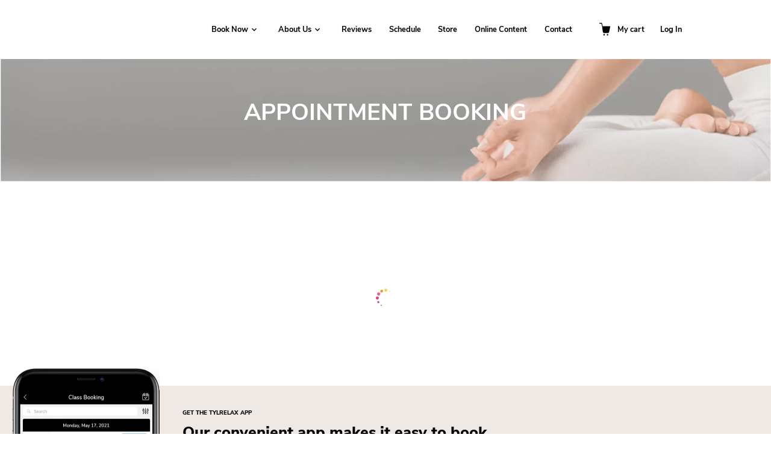

--- FILE ---
content_type: text/html; charset=UTF-8
request_url: https://www.tylrelax.com/appointments/
body_size: 17103
content:

    <!DOCTYPE html>
<html lang="en-CA" prefix="og: https://ogp.me/ns#">
    <head>
		
	    			<!-- Datadog Code -->
			<script>
				(function ( h, o, u, n, d ) {
					h = h[d] = h[d] || {
						q: [], onReady: function ( c ) {
							h.q.push( c )
						}
					}
					d = o.createElement( u );
					d.async = 1;
					d.src = n
					n = o.getElementsByTagName( u )[0];
					n.parentNode.insertBefore( d, n )
				})( window, document, 'script', 'https://www.datadoghq-browser-agent.com/us5/v5/datadog-rum.js', 'DD_RUM' )
				window.DD_RUM.onReady( function () {
					window.DD_RUM.init( {
						clientToken: 'pub6d99482ab12642bb26c15e7ea6a11465',
						applicationId: 'd23c8032-0a47-4db2-ad1e-dc469d873592',
						site: 'us5.datadoghq.com',
						service: 'www.tylrelax.com',
						env: 'prod',
						version: '2025.12.26-67590270-prod0319-10:25:26UTC',
						sessionSampleRate: 0,
						sessionReplaySampleRate: 100,
						trackUserInteractions: true,
						trackResources: true,
						trackLongTasks: true,
						defaultPrivacyLevel: 'mask-user-input',
					} );
				} )
			</script>
			<!-- End Datadog Code -->
			
        <meta charset="UTF-8"/>
        <meta http-equiv="X-UA-Compatible" content="IE=edge">
        <meta name="viewport" content="width=device-width, initial-scale=1.0, maximum-scale=1.0, user-scalable=0">
															<style>img:is([sizes="auto" i], [sizes^="auto," i]) { contain-intrinsic-size: 3000px 1500px }</style>
	
<!-- Search Engine Optimization by Rank Math PRO - https://rankmath.com/ -->
<title>Appointments - Tylrelax</title>
<meta name="robots" content="follow, index, max-snippet:-1, max-video-preview:-1, max-image-preview:large"/>
<link rel="canonical" href="https://www.tylrelax.com/appointments/" />
<meta property="og:locale" content="en_US" />
<meta property="og:type" content="article" />
<meta property="og:title" content="Appointments - Tylrelax" />
<meta property="og:url" content="https://www.tylrelax.com/appointments/" />
<meta property="og:site_name" content="Tylrelax" />
<meta property="og:image" content="https://www.tylrelax.com/wp-content/uploads/sites/8/2021/11/2021-11-08_14-38-48.webp" />
<meta property="og:image:secure_url" content="https://www.tylrelax.com/wp-content/uploads/sites/8/2021/11/2021-11-08_14-38-48.webp" />
<meta property="og:image:width" content="222" />
<meta property="og:image:height" content="229" />
<meta property="og:image:alt" content="Appointments" />
<meta property="og:image:type" content="image/webp" />
<meta property="article:published_time" content="2021-10-29T06:04:47-04:00" />
<meta name="twitter:card" content="summary_large_image" />
<meta name="twitter:title" content="Appointments - Tylrelax" />
<meta name="twitter:site" content="@presence@wellnessliving.com" />
<meta name="twitter:creator" content="@presence@wellnessliving.com" />
<meta name="twitter:image" content="https://www.tylrelax.com/wp-content/uploads/sites/8/2021/11/2021-11-08_14-38-48.webp" />
<meta name="twitter:label1" content="Time to read" />
<meta name="twitter:data1" content="Less than a minute" />
<script type="application/ld+json" class="rank-math-schema-pro">{"@context":"https://schema.org","@graph":[{"@type":["Person","Organization"],"@id":"https://www.tylrelax.com/#person","name":"Tylrelax","sameAs":["https://twitter.com/presence@wellnessliving.com"],"logo":{"@type":"ImageObject","@id":"https://www.tylrelax.com/#logo","url":"https://www.react-business2.wellnessliving.com/wp-content/uploads/sites/8/2021/11/2021-11-08_14-38-48.webp","contentUrl":"https://www.react-business2.wellnessliving.com/wp-content/uploads/sites/8/2021/11/2021-11-08_14-38-48.webp","caption":"Tylrelax","inLanguage":"en-CA","width":"222","height":"229"},"image":{"@type":"ImageObject","@id":"https://www.tylrelax.com/#logo","url":"https://www.react-business2.wellnessliving.com/wp-content/uploads/sites/8/2021/11/2021-11-08_14-38-48.webp","contentUrl":"https://www.react-business2.wellnessliving.com/wp-content/uploads/sites/8/2021/11/2021-11-08_14-38-48.webp","caption":"Tylrelax","inLanguage":"en-CA","width":"222","height":"229"}},{"@type":"WebSite","@id":"https://www.tylrelax.com/#website","url":"https://www.tylrelax.com","name":"Tylrelax","publisher":{"@id":"https://www.tylrelax.com/#person"},"inLanguage":"en-CA"},{"@type":"ImageObject","@id":"https://www.tylrelax.com/wp-content/uploads/sites/8/2021/11/2021-11-08_14-38-48.webp","url":"https://www.tylrelax.com/wp-content/uploads/sites/8/2021/11/2021-11-08_14-38-48.webp","width":"222","height":"229","inLanguage":"en-CA"},{"@type":"WebPage","@id":"https://www.tylrelax.com/appointments/#webpage","url":"https://www.tylrelax.com/appointments/","name":"Appointments - Tylrelax","datePublished":"2021-10-29T06:04:47-04:00","dateModified":"2021-10-29T06:04:47-04:00","isPartOf":{"@id":"https://www.tylrelax.com/#website"},"primaryImageOfPage":{"@id":"https://www.tylrelax.com/wp-content/uploads/sites/8/2021/11/2021-11-08_14-38-48.webp"},"inLanguage":"en-CA"},{"@type":"Person","@id":"https://www.tylrelax.com/author/admin/","name":"admin","url":"https://www.tylrelax.com/author/admin/","image":{"@type":"ImageObject","@id":"https://secure.gravatar.com/avatar/e64c7d89f26bd1972efa854d13d7dd61?s=96&amp;d=mm&amp;r=g","url":"https://secure.gravatar.com/avatar/e64c7d89f26bd1972efa854d13d7dd61?s=96&amp;d=mm&amp;r=g","caption":"admin","inLanguage":"en-CA"},"sameAs":["https://www.react-multisite.wellnessliving.com"]},{"@type":"Article","headline":"Appointments - Tylrelax","datePublished":"2021-10-29T06:04:47-04:00","dateModified":"2021-10-29T06:04:47-04:00","author":{"@id":"https://www.tylrelax.com/author/admin/","name":"admin"},"publisher":{"@id":"https://www.tylrelax.com/#person"},"name":"Appointments - Tylrelax","@id":"https://www.tylrelax.com/appointments/#richSnippet","isPartOf":{"@id":"https://www.tylrelax.com/appointments/#webpage"},"image":{"@id":"https://www.tylrelax.com/wp-content/uploads/sites/8/2021/11/2021-11-08_14-38-48.webp"},"inLanguage":"en-CA","mainEntityOfPage":{"@id":"https://www.tylrelax.com/appointments/#webpage"}}]}</script>
<!-- /Rank Math WordPress SEO plugin -->

<link rel='dns-prefetch' href='//www.tylrelax.com' />
<link rel='stylesheet' media='print' onload="this.media='all'" id='wp-block-library-css' href='https://www.tylrelax.com/wp-includes/css/dist/block-library/style.min.css?ver=6.7.2' type='text/css' media='all' />
<style id='classic-theme-styles-inline-css' type='text/css'>
/*! This file is auto-generated */
.wp-block-button__link{color:#fff;background-color:#32373c;border-radius:9999px;box-shadow:none;text-decoration:none;padding:calc(.667em + 2px) calc(1.333em + 2px);font-size:1.125em}.wp-block-file__button{background:#32373c;color:#fff;text-decoration:none}
</style>
<style id='global-styles-inline-css' type='text/css'>
:root{--wp--preset--aspect-ratio--square: 1;--wp--preset--aspect-ratio--4-3: 4/3;--wp--preset--aspect-ratio--3-4: 3/4;--wp--preset--aspect-ratio--3-2: 3/2;--wp--preset--aspect-ratio--2-3: 2/3;--wp--preset--aspect-ratio--16-9: 16/9;--wp--preset--aspect-ratio--9-16: 9/16;--wp--preset--color--black: #000000;--wp--preset--color--cyan-bluish-gray: #abb8c3;--wp--preset--color--white: #ffffff;--wp--preset--color--pale-pink: #f78da7;--wp--preset--color--vivid-red: #cf2e2e;--wp--preset--color--luminous-vivid-orange: #ff6900;--wp--preset--color--luminous-vivid-amber: #fcb900;--wp--preset--color--light-green-cyan: #7bdcb5;--wp--preset--color--vivid-green-cyan: #00d084;--wp--preset--color--pale-cyan-blue: #8ed1fc;--wp--preset--color--vivid-cyan-blue: #0693e3;--wp--preset--color--vivid-purple: #9b51e0;--wp--preset--gradient--vivid-cyan-blue-to-vivid-purple: linear-gradient(135deg,rgba(6,147,227,1) 0%,rgb(155,81,224) 100%);--wp--preset--gradient--light-green-cyan-to-vivid-green-cyan: linear-gradient(135deg,rgb(122,220,180) 0%,rgb(0,208,130) 100%);--wp--preset--gradient--luminous-vivid-amber-to-luminous-vivid-orange: linear-gradient(135deg,rgba(252,185,0,1) 0%,rgba(255,105,0,1) 100%);--wp--preset--gradient--luminous-vivid-orange-to-vivid-red: linear-gradient(135deg,rgba(255,105,0,1) 0%,rgb(207,46,46) 100%);--wp--preset--gradient--very-light-gray-to-cyan-bluish-gray: linear-gradient(135deg,rgb(238,238,238) 0%,rgb(169,184,195) 100%);--wp--preset--gradient--cool-to-warm-spectrum: linear-gradient(135deg,rgb(74,234,220) 0%,rgb(151,120,209) 20%,rgb(207,42,186) 40%,rgb(238,44,130) 60%,rgb(251,105,98) 80%,rgb(254,248,76) 100%);--wp--preset--gradient--blush-light-purple: linear-gradient(135deg,rgb(255,206,236) 0%,rgb(152,150,240) 100%);--wp--preset--gradient--blush-bordeaux: linear-gradient(135deg,rgb(254,205,165) 0%,rgb(254,45,45) 50%,rgb(107,0,62) 100%);--wp--preset--gradient--luminous-dusk: linear-gradient(135deg,rgb(255,203,112) 0%,rgb(199,81,192) 50%,rgb(65,88,208) 100%);--wp--preset--gradient--pale-ocean: linear-gradient(135deg,rgb(255,245,203) 0%,rgb(182,227,212) 50%,rgb(51,167,181) 100%);--wp--preset--gradient--electric-grass: linear-gradient(135deg,rgb(202,248,128) 0%,rgb(113,206,126) 100%);--wp--preset--gradient--midnight: linear-gradient(135deg,rgb(2,3,129) 0%,rgb(40,116,252) 100%);--wp--preset--font-size--small: 13px;--wp--preset--font-size--medium: 20px;--wp--preset--font-size--large: 36px;--wp--preset--font-size--x-large: 42px;--wp--preset--spacing--20: 0.44rem;--wp--preset--spacing--30: 0.67rem;--wp--preset--spacing--40: 1rem;--wp--preset--spacing--50: 1.5rem;--wp--preset--spacing--60: 2.25rem;--wp--preset--spacing--70: 3.38rem;--wp--preset--spacing--80: 5.06rem;--wp--preset--shadow--natural: 6px 6px 9px rgba(0, 0, 0, 0.2);--wp--preset--shadow--deep: 12px 12px 50px rgba(0, 0, 0, 0.4);--wp--preset--shadow--sharp: 6px 6px 0px rgba(0, 0, 0, 0.2);--wp--preset--shadow--outlined: 6px 6px 0px -3px rgba(255, 255, 255, 1), 6px 6px rgba(0, 0, 0, 1);--wp--preset--shadow--crisp: 6px 6px 0px rgba(0, 0, 0, 1);}:where(.is-layout-flex){gap: 0.5em;}:where(.is-layout-grid){gap: 0.5em;}body .is-layout-flex{display: flex;}.is-layout-flex{flex-wrap: wrap;align-items: center;}.is-layout-flex > :is(*, div){margin: 0;}body .is-layout-grid{display: grid;}.is-layout-grid > :is(*, div){margin: 0;}:where(.wp-block-columns.is-layout-flex){gap: 2em;}:where(.wp-block-columns.is-layout-grid){gap: 2em;}:where(.wp-block-post-template.is-layout-flex){gap: 1.25em;}:where(.wp-block-post-template.is-layout-grid){gap: 1.25em;}.has-black-color{color: var(--wp--preset--color--black) !important;}.has-cyan-bluish-gray-color{color: var(--wp--preset--color--cyan-bluish-gray) !important;}.has-white-color{color: var(--wp--preset--color--white) !important;}.has-pale-pink-color{color: var(--wp--preset--color--pale-pink) !important;}.has-vivid-red-color{color: var(--wp--preset--color--vivid-red) !important;}.has-luminous-vivid-orange-color{color: var(--wp--preset--color--luminous-vivid-orange) !important;}.has-luminous-vivid-amber-color{color: var(--wp--preset--color--luminous-vivid-amber) !important;}.has-light-green-cyan-color{color: var(--wp--preset--color--light-green-cyan) !important;}.has-vivid-green-cyan-color{color: var(--wp--preset--color--vivid-green-cyan) !important;}.has-pale-cyan-blue-color{color: var(--wp--preset--color--pale-cyan-blue) !important;}.has-vivid-cyan-blue-color{color: var(--wp--preset--color--vivid-cyan-blue) !important;}.has-vivid-purple-color{color: var(--wp--preset--color--vivid-purple) !important;}.has-black-background-color{background-color: var(--wp--preset--color--black) !important;}.has-cyan-bluish-gray-background-color{background-color: var(--wp--preset--color--cyan-bluish-gray) !important;}.has-white-background-color{background-color: var(--wp--preset--color--white) !important;}.has-pale-pink-background-color{background-color: var(--wp--preset--color--pale-pink) !important;}.has-vivid-red-background-color{background-color: var(--wp--preset--color--vivid-red) !important;}.has-luminous-vivid-orange-background-color{background-color: var(--wp--preset--color--luminous-vivid-orange) !important;}.has-luminous-vivid-amber-background-color{background-color: var(--wp--preset--color--luminous-vivid-amber) !important;}.has-light-green-cyan-background-color{background-color: var(--wp--preset--color--light-green-cyan) !important;}.has-vivid-green-cyan-background-color{background-color: var(--wp--preset--color--vivid-green-cyan) !important;}.has-pale-cyan-blue-background-color{background-color: var(--wp--preset--color--pale-cyan-blue) !important;}.has-vivid-cyan-blue-background-color{background-color: var(--wp--preset--color--vivid-cyan-blue) !important;}.has-vivid-purple-background-color{background-color: var(--wp--preset--color--vivid-purple) !important;}.has-black-border-color{border-color: var(--wp--preset--color--black) !important;}.has-cyan-bluish-gray-border-color{border-color: var(--wp--preset--color--cyan-bluish-gray) !important;}.has-white-border-color{border-color: var(--wp--preset--color--white) !important;}.has-pale-pink-border-color{border-color: var(--wp--preset--color--pale-pink) !important;}.has-vivid-red-border-color{border-color: var(--wp--preset--color--vivid-red) !important;}.has-luminous-vivid-orange-border-color{border-color: var(--wp--preset--color--luminous-vivid-orange) !important;}.has-luminous-vivid-amber-border-color{border-color: var(--wp--preset--color--luminous-vivid-amber) !important;}.has-light-green-cyan-border-color{border-color: var(--wp--preset--color--light-green-cyan) !important;}.has-vivid-green-cyan-border-color{border-color: var(--wp--preset--color--vivid-green-cyan) !important;}.has-pale-cyan-blue-border-color{border-color: var(--wp--preset--color--pale-cyan-blue) !important;}.has-vivid-cyan-blue-border-color{border-color: var(--wp--preset--color--vivid-cyan-blue) !important;}.has-vivid-purple-border-color{border-color: var(--wp--preset--color--vivid-purple) !important;}.has-vivid-cyan-blue-to-vivid-purple-gradient-background{background: var(--wp--preset--gradient--vivid-cyan-blue-to-vivid-purple) !important;}.has-light-green-cyan-to-vivid-green-cyan-gradient-background{background: var(--wp--preset--gradient--light-green-cyan-to-vivid-green-cyan) !important;}.has-luminous-vivid-amber-to-luminous-vivid-orange-gradient-background{background: var(--wp--preset--gradient--luminous-vivid-amber-to-luminous-vivid-orange) !important;}.has-luminous-vivid-orange-to-vivid-red-gradient-background{background: var(--wp--preset--gradient--luminous-vivid-orange-to-vivid-red) !important;}.has-very-light-gray-to-cyan-bluish-gray-gradient-background{background: var(--wp--preset--gradient--very-light-gray-to-cyan-bluish-gray) !important;}.has-cool-to-warm-spectrum-gradient-background{background: var(--wp--preset--gradient--cool-to-warm-spectrum) !important;}.has-blush-light-purple-gradient-background{background: var(--wp--preset--gradient--blush-light-purple) !important;}.has-blush-bordeaux-gradient-background{background: var(--wp--preset--gradient--blush-bordeaux) !important;}.has-luminous-dusk-gradient-background{background: var(--wp--preset--gradient--luminous-dusk) !important;}.has-pale-ocean-gradient-background{background: var(--wp--preset--gradient--pale-ocean) !important;}.has-electric-grass-gradient-background{background: var(--wp--preset--gradient--electric-grass) !important;}.has-midnight-gradient-background{background: var(--wp--preset--gradient--midnight) !important;}.has-small-font-size{font-size: var(--wp--preset--font-size--small) !important;}.has-medium-font-size{font-size: var(--wp--preset--font-size--medium) !important;}.has-large-font-size{font-size: var(--wp--preset--font-size--large) !important;}.has-x-large-font-size{font-size: var(--wp--preset--font-size--x-large) !important;}
:where(.wp-block-post-template.is-layout-flex){gap: 1.25em;}:where(.wp-block-post-template.is-layout-grid){gap: 1.25em;}
:where(.wp-block-columns.is-layout-flex){gap: 2em;}:where(.wp-block-columns.is-layout-grid){gap: 2em;}
:root :where(.wp-block-pullquote){font-size: 1.5em;line-height: 1.6;}
</style>
<link rel='stylesheet' media='print' onload="this.media='all'" id='wl-react-deps-80305.fcb90b55e907b82b3845.css-css' href='https://www.tylrelax.com/wp-content/themes/constructor_wl/build/80305.fcb90b55e907b82b3845.css?ver=6.7.2' type='text/css' media='all' />
<link rel='stylesheet' media='print' onload="this.media='all'" id='wl-react-deps-main.827947e442c6e6484a3d.css-css' href='https://www.tylrelax.com/wp-content/themes/constructor_wl/build/main.827947e442c6e6484a3d.css?ver=6.7.2' type='text/css' media='all' />
<link rel='stylesheet' media='print' onload="this.media='all'" id='wl-icon-fonts-css' href='https://www.tylrelax.com/wp-content/themes/constructor_wl/assets/css/fonts/wl-icons/IconFont.css?ver=2025.12.26-67590270-prod0319-10:25:26UTC' type='text/css' media='all' />
<link rel='stylesheet' media='print' onload="this.media='all'" id='fonts-css' href='https://www.tylrelax.com/wp-content/themes/constructor_wl/assets/css/fonts.css?ver=2025.12.26-67590270-prod0319-10:25:26UTC' type='text/css' media='all' />
<link rel="https://api.w.org/" href="https://www.tylrelax.com/wp-json/" /><link rel="alternate" title="JSON" type="application/json" href="https://www.tylrelax.com/wp-json/wp/v2/pages/7" /><link rel="EditURI" type="application/rsd+xml" title="RSD" href="https://www.tylrelax.com/xmlrpc.php?rsd" />
<meta name="generator" content="WordPress 6.7.2" />
<link rel='shortlink' href='https://www.tylrelax.com/?p=7' />
<link rel="alternate" title="oEmbed (JSON)" type="application/json+oembed" href="https://www.tylrelax.com/wp-json/oembed/1.0/embed?url=https%3A%2F%2Fwww.tylrelax.com%2Fappointments%2F" />
<link rel="alternate" title="oEmbed (XML)" type="text/xml+oembed" href="https://www.tylrelax.com/wp-json/oembed/1.0/embed?url=https%3A%2F%2Fwww.tylrelax.com%2Fappointments%2F&#038;format=xml" />
<link rel="icon" href="https://www.tylrelax.com/wp-content/uploads/sites/8/2021/10/cropped-favicon-32x32.png" sizes="32x32" />
<link rel="icon" href="https://www.tylrelax.com/wp-content/uploads/sites/8/2021/10/cropped-favicon-192x192.png" sizes="192x192" />
<link rel="apple-touch-icon" href="https://www.tylrelax.com/wp-content/uploads/sites/8/2021/10/cropped-favicon-180x180.png" />
<meta name="msapplication-TileImage" content="https://www.tylrelax.com/wp-content/uploads/sites/8/2021/10/cropped-favicon-270x270.png" />
		<style type="text/css" id="wp-custom-css">
			 html body.css-fitness{--main-fitness-color:rgba(0,0,0,1)}html body.css-fitness{--hover-fitness-color:rgba(0,0,0,1)}html body.css-fitness{--second-fitness-color:rgba(0,0,0,1)}.css-fitness .page-inner-container .css-btn-primary.ant-tooltip-disabled-compatible-wrapper .ant-btn {	
    background-color: #808080 !important;
}
.css-fitness .css-detail-page .css-detail-content .css-detail-description p span {
	display: inline-block;
}
.css-fitness .page-inner-container .css-schedule-filters .css-schedule-filters-orientation .css-btn-orientation.js-selected,
.css-fitness .page-inner-container .css-checkbox-tabs .css-checkbox-tab .ant-checkbox-wrapper-checked {
	background-color: #b2b2b2;
}

.css-fitness .page-inner-container .css-schedule-filters .css-schedule-filters-orientation .css-btn-orientation.js-selected,
            .css-fitness .css-schedule-section .css-schedule-calendar .css-schedule-calendar-content .css-schedule-calendar-items-wrapper .css-schedule-calendar-item .css-capacity,
            .css-fitness .css-schedule-modal-popup .css-capacity,
            .css-fitness .page-inner-container .css-gift-card-content .ant-tabs .ant-tabs-tabpane .ant-form > .ant-row > .ant-col .ant-input-affix-wrapper {
	border-color: #b2b2b2;
}

.css-fitness .css-section-booking .page-inner-container .css-start-time .css-toggle-tab .css-icon-user:before,
            .css-fitness .css-section-booking .page-inner-container .css-heading-purchase-option-subtitle,
.css-fitness .page-inner-container .css-warning-message,
            .css-fitness .css-schedule-section .css-schedule-calendar .css-schedule-calendar-content .css-schedule-calendar-items-wrapper .css-schedule-calendar-item .css-capacity,
            .css-fitness .css-schedule-section .css-schedule-calendar .css-schedule-calendar-content .css-schedule-calendar-items-wrapper .css-schedule-calendar-item .css-title-wrapper .css-title,
            .css-fitness .css-schedule-section .css-schedule-calendar .css-schedule-calendar-content .css-schedule-calendar-items-wrapper .css-schedule-calendar-item .css-staff span,
             .css-fitness a:not(.css-btn-primary),
              .css-fitness .page-inner-container .css-gift-card-content .ant-tabs .ant-tabs-tabpane .ant-form > .ant-row > .ant-col .ant-input-affix-wrapper > .ant-input-prefix .css-icon-four-squares:before,
css-fitness .page-inner-container .css-footer-title,
            .css-fitness .page-inner-container .css-section-result .css-section-result-content p,
            .css-fitness .page-inner-container .css-btn-primary.css-inversion {
	color: #b2b2b2;
}

.css-fitness .page-inner-container .css-btn-primary.css-inversion {background-color: #ffffff;}

.css-fitness .page-inner-container .css-section-booking .css-staff-row .css-toggle-tab:hover .css-img-staff:before, .css-fitness .page-inner-container .css-section-booking .css-staff-row .css-toggle-tab.js-selected .css-img-staff:before {
	border-color: #B2B2B2;
}
.css-fitness .page-inner-container .css-section-booking .css-staff-row .css-toggle-tab .css-staff-position {
	color: #B2B2B2;
}
.css-fitness .page-inner-container .css-gift-card-content .ant-tabs .ant-tabs-nav .ant-tabs-nav-wrap .ant-tabs-tab.ant-tabs-tab-active {
	background-color: #B2B2B2;
  border-color: #B2B2B2;
}

.css-fitness .page-inner-container .css-gift-card-content .css-gift-card-gallery .css-row-gift-card-gallery.css-row .css-row-col img.css-selected {
  border-color: #B2B2B2;	
}
.css-fitness .css-footer-bottom .css-footer-inner a.css-footer-col {
	flex-basis:auto;
}
.css-fitness .page-inner-container .css-number-input .ant-input-number .ant-input-number-handler-wrap .ant-input-number-handler-up:hover .ant-input-number-handler-up-inner, .css-fitness .ant-modal-content .css-number-input .ant-input-number .ant-input-number-handler-wrap .ant-input-number-handler-up:hover .ant-input-number-handler-up-inner, .css-fitness .page-inner-container .css-number-input .ant-input-number .ant-input-number-handler-wrap .ant-input-number-handler-down:hover .ant-input-number-handler-down-inner, .css-fitness .ant-modal-content .css-number-input .ant-input-number .ant-input-number-handler-wrap .ant-input-number-handler-down:hover .ant-input-number-handler-down-inner {
	color: #B2B2B2 !important;
}
.css-fitness .page-inner-container .css-btn-schedule {
	background-color: #000;
}
.css-fitness .css-btn-schedule:disabled, .css-fitness .css-btn-schedule.css-disabled {
	background-color: #808080 !important;
}
.css-fitness .page-inner-container .css-schedule-section .css-schedule-day .ant-table-container table > tbody > tr td .css-img-and-title .css-title,
.ant-table-tbody > tr > td a,
.ant-table-tbody > tr > td a:hover,
.css-fitness .page-inner-container .css-section-result .css-section-result-content p,
.css-detail-page .css-detail-content .css-detail-description .css-btn-show-more {
	color: #B2B2B2;
}
.css-fitness .page-inner-container .css-booking-session-wrapper .css-single-session-box {
	border-color: #B2B2B2;
}
.css-fitness .page-inner-container .css-booking-session-wrapper .css-title-row > span,
.css-fitness .page-inner-container .css-booking-session-wrapper .css-price,
.css-fitness .page-inner-container .css-booking-session-wrapper .css-item-add,
.css-fitness .page-inner-container .css-purchase-row .css-purchase-item .css-purchase-details .css-toggle-text-link,
.css-fitness .page-inner-container .css-purchase-item .css-price,
.css-fitness .page-inner-container .css-cart .css-row-col .css-row-wrapper .css-sum{
	color: #B2B2B2;
}

.css-fitness .page-inner-container .css-booking-schedule .css-schedule-filters .css-calendar-wrapper:hover {
	background-color: #B2B2B2;
}
.css-fitness .page-inner-container .css-booking-schedule .css-booking-schedule-wrapper .css-booking-schedule-box .css-detail-content .css-detail-date {
	color: #B2B2B2;
}
.css-fitness .page-inner-container .css-booking-schedule .css-booking-schedule-wrapper .css-cart .css-row-sessions-price .css-heading-h3 {
	color: #B2B2B2;
}
.css-fitness .css-booking-schedule .css-schedule-filters .css-filter-view-all {
	color: #B2B2B2;
}
.css-fitness .ant-modal-body > .ant-row.css-modal-popup {
	overflow: auto;
}
.css-reviews .css-single-review-box .css-read-more-btn {
	color: #B2B2B2;
}
.ant-tabs-tab-btn:focus, .ant-tabs-tab-remove:focus, .ant-tabs-tab-btn:active, .ant-tabs-tab-remove:active {
	color: #B2B2B2;
}
.css-fitness .page-inner-container .css-section-page404-wrapper .css-text-404 {
	color: #B2B2B2;
}
.css-fitness .page-inner-container .css-section-application-image-bg {
	background-color: #B2B2B2;
}
.css-fitness .page-inner-container .css-booking-location .css-detail-content .css-detail-addition .css-detail-instructor {
	color: #B2B2B2;
}
.css-fitness .page-inner-container .css-breadcrumbs:hover, .css-fitness .page-inner-container .css-breadcrumbs:active {
	color: #B2B2B2;
}
.css-fitness .page-inner-container .css-tabs-links .css-tabs-item:hover {
	background-color: #B2B2B2 !important;
	border-color: #B2B2B2 !important;
}

.css-fitness .css-tabs-links .css-tabs-item.selected {
	background-color: #000 !important;
	border-color: #000 !important;
}
.css-fitness .page-inner-container .ant-input-search .ant-input-search-button .anticon-search, .css-fitness .ant-modal-content .ant-input-search .ant-input-search-button .anticon-search {
	color: #B2B2B2 !important;
}
.css-fitness .page-inner-container  .css-btn-load-more {
	background-color: #B2B2B2;
}
.page-inner-container .css-our-classes-section .css-our-classes-list .css-our-classes-item-wrapper .css-our-classes-item.css-our-classes-item-more .css-our-classes-item-data .css-link-more {
	top: 0;
	bottom: 0;
	left: 0;
	right: 0;
	width: 100%;
	height: 100%;
	border-radius: 50%;
	transform: none;
}

.css-fitness .ant-modal-root .ant-modal-mask {
	background-color: rgba(0,0,0, .6);
} 

.css-our-classes-section .css-our-classes-list .css-our-classes-item-wrapper .css-our-classes-item.css-our-classes-item-more .css-our-classes-item-data .css-our-classes-item-content .css-our-classes-item-title {
/* 	top: 50% !important; */
}
.css-schedule-section .css-schedule-day .ant-table-cell:nth-child(6) {
	display: none;
}
.css-modal-info-wrapper .ant-modal {
	transform: none !important;
}

.css-modal-info-wrapper:not(.ant-modal-centered) .ant-modal {
	top: 50% !important;
	margin-top: -30vh;
}

@media (max-width: 767px) {
	.css-modal-info-wrapper:not(.ant-modal-centered) .ant-modal {
	margin-top: -45vh !important;
}
}

.css-modal-info-wrapper .ant-modal-footer {
	padding: 0;
}
.css-fitness .css-checkbox-tabs .css-checkbox-tab .ant-checkbox-wrapper:hover {
  background-color: #B2B2B2 !important;
	border-color: #B2B2B2 !important;
}
.css-fitness .css-post-content a,
.css-fitness .css-post-content a:hover {
  color: #B2B2B2;
}
.css-section-our-story-yoga .css-section-our-story .css-toggle-text-link {
  color: #B2B2B2 !important;
}
.css-fitness .page-inner-container .ant-radio-checked .ant-radio-inner, .css-fitness .ant-popover .ant-radio-checked .ant-radio-inner, .css-fitness .page-inner-container .ant-radio-wrapper:hover .ant-radio, .css-fitness .ant-popover .ant-radio-wrapper:hover .ant-radio, .css-fitness .page-inner-container .ant-radio:hover .ant-radio-inner, .css-fitness .ant-popover .ant-radio:hover .ant-radio-inner, .css-fitness .page-inner-container .ant-radio-input:focus + .ant-radio-inner, .css-fitness .ant-popover .ant-radio-input:focus + .ant-radio-inner, .css-fitness .page-inner-container .ant-radio-checked::after, .css-fitness .ant-popover .ant-radio-checked::after {
  border-color: #B2B2B2 !important;
}

.css-fitness .page-inner-container .ant-radio-inner::after, .css-fitness .ant-popover .ant-radio-inner::after {
  background-color: #B2B2B2 !important;
}
.css-fitness .ant-picker-dropdown .ant-picker-panel-container .ant-picker-panel .ant-picker-month-panel .ant-picker-header .ant-picker-header-super-prev-btn:before, .css-fitness .ant-picker-dropdown .ant-picker-panel-container .ant-picker-panel .ant-picker-year-panel .ant-picker-header .ant-picker-header-super-prev-btn:before, .css-fitness .ant-picker-dropdown .ant-picker-panel-container .ant-picker-panel .ant-picker-decade-panel .ant-picker-header .ant-picker-header-super-prev-btn:before, .css-fitness .ant-picker-dropdown .ant-picker-panel-container .ant-picker-panel .ant-picker-month-panel .ant-picker-header .ant-picker-header-super-next-btn:before, .css-fitness .ant-picker-dropdown .ant-picker-panel-container .ant-picker-panel .ant-picker-year-panel .ant-picker-header .ant-picker-header-super-next-btn:before, .css-fitness .ant-picker-dropdown .ant-picker-panel-container .ant-picker-panel .ant-picker-decade-panel .ant-picker-header .ant-picker-header-super-next-btn:before {
  color: #B2B2B2 !important;
}

.css-fitness .ant-picker-dropdown .ant-picker-panel-container .ant-picker-panel .ant-picker-month-panel .ant-picker-body .ant-picker-content .ant-picker-cell.ant-picker-cell-selected .ant-picker-cell-inner, .css-fitness .ant-picker-dropdown .ant-picker-panel-container .ant-picker-panel .ant-picker-year-panel .ant-picker-body .ant-picker-content .ant-picker-cell.ant-picker-cell-selected .ant-picker-cell-inner, .css-fitness .ant-picker-dropdown .ant-picker-panel-container .ant-picker-panel .ant-picker-decade-panel .ant-picker-body .ant-picker-content .ant-picker-cell.ant-picker-cell-selected .ant-picker-cell-inner,
.css-fitness .ant-picker-dropdown .ant-picker-panel-container .ant-picker-panel .ant-picker-month-panel .ant-picker-body .ant-picker-content .ant-picker-cell .ant-picker-cell-inner:hover, .css-fitness .ant-picker-dropdown .ant-picker-panel-container .ant-picker-panel .ant-picker-year-panel .ant-picker-body .ant-picker-content .ant-picker-cell .ant-picker-cell-inner:hover, .css-fitness .ant-picker-dropdown .ant-picker-panel-container .ant-picker-panel .ant-picker-decade-panel .ant-picker-body .ant-picker-content .ant-picker-cell .ant-picker-cell-inner:hover,
.css-fitness .css-schedule-filters-list-wrapper .css-schedule-filters-list .ant-tabs .ant-tabs-content-holder .css-schedule-filters-data-list-wrapper .css-schedule-filters-data-list .ant-checkbox-wrapper:hover,
.css-fitness .css-schedule-filters-list-wrapper .css-schedule-filters-list .ant-tabs .ant-tabs-content-holder .css-schedule-filters-data-list-wrapper .css-schedule-filters-data-list .ant-checkbox-wrapper:hover .ant-checkbox .ant-checkbox-inner{
  background-color: #B2B2B2 !important;
}
.css-fitness .page-inner-container .css-schedule-section .css-schedule-calendar .css-schedule-calendar-time .css-time-triangle {
  border-left-color: #B2B2B2;
}

.css-fitness .page-inner-container .css-schedule-section .css-schedule-calendar .css-schedule-calendar-content .css-time-line,
.css-fitness .ant-picker-dropdown .ant-picker-panel-container .ant-picker-panel .ant-picker-year-panel .ant-picker-body .ant-picker-content .ant-picker-cell .ant-picker-cell-inner:hover
{
  background-color: #B2B2B2;
}

.css-fitness .page-inner-container .css-schedule-section .ant-picker-calendar .ant-picker-panel .ant-picker-body tbody .ant-picker-cell.ant-picker-cell-today .ant-picker-cell-inner .ant-picker-calendar-date-value {
  color: #B2B2B2;
}

.css-fitness .page-inner-container .css-btn-primary,
.css-fitness .ant-modal-wrap .css-btn-primary
{
  background-color: #B2B2B2;
}
.css-fitness .css-header .css-menu-item > a.css-menu-link:hover,
.css-fitness .css-header .css-menu-item > a.css-menu-link.js-active,
.css-header .css-content .css-header-login-menu .css-menu-link.css-link-login> a.js-active,
.css-fitness .css-header .css-content .css-header-login-menu .css-link-cart > a.js-active,
.css-fitness .css-header .css-content .css-header-login-menu .css-link-cart > a:hover,
.css-fitness .css-header .css-content .css-header-login-menu .css-link-login > a:hover,
.css-fitness .css-header .css-menu-box .css-menu-box-main:hover span,
.css-fitness .css-header .css-menu-box .css-submenu-list .css-submenu-link:hover {
  color: #B2B2B2 !important;
}

.css-fitness .css-section-application .css-section-application-counter,
.css-fitness .css-section-application .css-section-application-block {
  position: relative;
  z-index: 1;
  background: transparent;
}


.css-fitness .css-section-application:before {
  position: absolute;
  content: '';
  top: 56px;
  bottom: 56px;
  width: 100%;
  background-image: none;
  background-size: cover;
  z-index: 0;
}

.css-fitness .css-booking-list .css-section-card .css-card-item .css-buttons-box .css-btn-text:hover {
  color: #B2B2B2;
}

.css-cart .css-row-item-wrapper .css-icon-trash-can-wrapper:hover::before, .css-cart .css-row-item-wrapper .css-icon-trash-can-wrapper:hover::after {
  display: none;
}

.css-fitness .css-footer .css-footer-col-social .css-social-links a:hover,
.css-fitness .css-footer-menu .css-footer-item .css-link:hover,
.css-fitness .css-schedule-section .css-content .css-pdf-download,
.css-fitness .page-inner-container .css-toggle-tab:hover, .css-fitness .page-inner-container .css-toggle-tab.js-selected,
.css-fitness .page-inner-container .css-breadcrumbs i,
.css-fitness .page-inner-container .css-booking-steps-wrapper .css-booking-steps-item.js-active,
.css-fitness .page-inner-container .css-section-booking .css-booking-calendar-wrapper .css-calendar-wrapper .css-calendar-header .css-calendar-prev, .css-fitness .page-inner-container .css-section-booking .css-booking-calendar-wrapper .css-calendar-wrapper .css-calendar-header .css-calendar-next,
.css-fitness .page-inner-container .css-section-booking .css-booking-calendar-wrapper .css-calendar-wrapper .css-calendar-header .css-calendar-title,
.css-fitness .page-inner-container .css-section-booking .css-booking-calendar-wrapper .css-calendar-wrapper .css-calendar-header .css-calendar-title:hover,
.css-fitness .page-inner-container .css-section-booking .css-booking-calendar-wrapper .css-calendar-wrapper .css-calendar-body .css-calendar-days-wrapper .css-calendar-day.css-available:hover,
.css-fitness .page-inner-container  .css-btn-text,
.css-fitness .page-inner-container .css-section-contract .css-box-signature .css-icon-close,
.css-fitness .page-inner-container .css-section-contract .css-checkbox-box .popover-link,
.css-fitness .page-inner-container .css-breadcrumbs:hover i, .css-fitness .css-breadcrumbs:active i,
.css-fitness .page-inner-container .css-section-booking .css-checkout-subsection .css-booking-summary-cart .css-price, .css-fitness .page-inner-container .css-section-booking .css-review-cart-wrapper .css-booking-summary-cart .css-price,
.css-fitness .page-inner-container .css-cart .ant-form-item-control-input-content .ant-input-affix-wrapper .ant-input-suffix,
.css-fitness .page-inner-container .css-footer-top .css-footer-col .css-footer-location-info .css-link:hover,
.css-fitness .ant-popover-content .css-btn-text {
  color: #B2B2B2;
}

.css-fitness .page-inner-container .css-section-booking .css-booking-calendar-wrapper .css-calendar-wrapper .css-calendar-body .css-calendar-days-wrapper .css-calendar-day.css-current span,
.css-fitness .page-inner-container .css-content .ant-checkbox-wrapper .ant-checkbox .ant-checkbox-inner, .css-fitness .ant-popover .ant-popover-content  .ant-checkbox-wrapper .ant-checkbox .ant-checkbox-inner,
.css-fitness .page-inner-container .css-content .ant-checkbox-wrapper .ant-checkbox-checked .ant-checkbox-inner::after, .css-fitness .ant-popover .ant-popover-content .ant-checkbox-wrapper .ant-checkbox-checked .ant-checkbox-inner::after,
.css-fitness .page-inner-container .css-purchase-row .css-purchase-item.js-selected .css-purchase-info:before,
.css-fitness .page-inner-container .css-purchase-row .css-purchase-item .css-purchase-info:after,

.css-fitness .page-inner-container .css-content .ant-checkbox-wrapper .ant-checkbox .ant-checkbox-inner, .css-fitness  .ant-popover .ant-popover-content .ant-checkbox-wrapper .ant-checkbox .ant-checkbox-inner {
  border-color: #B2B2B2;
}

.css-fitness .page-inner-container .ant-form-item-control-input-content #sign_in_remember > div >div {
  border-color: #B2B2B2 !important;
}

.css-fitness .page-inner-container .ant-form-item-control-input-content #sign_in_remember > div >div svg {
  stroke: #B2B2B2 !important;
}

.css-fitness .css-section-card .css-card-item .css-buttons-box .css-btn-border:hover,
.css-fitness .page-inner-container .css-section-booking .css-booking-calendar-wrapper .css-calendar-wrapper .css-calendar-body .css-calendar-days-wrapper .css-calendar-day.css-active span,
.css-fitness .ant-popover-content .css-schedule-filters-list-wrapper .css-schedule-filters-list .ant-tabs .ant-tabs-nav .ant-tabs-nav-wrap .ant-tabs-nav-list .ant-tabs-ink-bar,
.css-fitness .ant-popover-content .css-schedule-filters-list-wrapper .css-schedule-filters-list .ant-tabs .ant-tabs-nav .ant-tabs-nav-wrap .ant-tabs-nav-list .ant-tabs-tab:hover::before,
.css-fitness .ant-popover-content .css-btn-primary {
  background-color: #B2B2B2;
}

.css-fitness .css-schedule-section .css-schedule-filters .css-calendar-wrapper .css-btn-rectangular,
.css-fitness .css-schedule-section .css-schedule-filters .css-btn-rectangular.js-selected,
.css-fitness .css-schedule-section .css-btn-rectangular:hover, .css-fitness .css-btn-rectangular:active,
.css-fitness .css-schedule-section .css-schedule-filters .css-schedule-filters-orientation .css-schedule-filters-btn:hover, .css-fitness .css-schedule-section .css-schedule-filters .css-schedule-filters-orientation .css-schedule-filters-btn.ant-popover-open,
.css-fitness .page-inner-container .css-section-booking .css-start-time .css-toggle-tab:hover, .css-fitness .page-inner-container .css-section-booking .css-start-time .css-toggle-tab.js-selected,
.css-fitness .page-inner-container .css-checkout-subsection .css-payment-method .css-payment-method-tabs-wrapper .css-toggle-tab:hover, .css-fitness .page-inner-container .css-checkout-subsection .css-payment-method .css-payment-method-tabs-wrapper .css-toggle-tab.js-selected {
  background-color: #B2B2B2;
  border: 1px solid #B2B2B2;
}

.css-fitness .ant-picker-dropdown .ant-picker-panel-container .ant-picker-panel .ant-picker-date-panel .ant-picker-header .ant-picker-header-prev-btn:before, .css-fitness .ant-picker-dropdown .ant-picker-panel-container .ant-picker-panel .ant-picker-date-panel .ant-picker-header .ant-picker-header-next-btn:before,
.css-fitness .css-store-main .css-section-card .css-card-item-wrapper .css-card-item .css-heading-h3:hover,
.css-fitness .css-store-main .css-heading-with-search .ant-input-search .ant-input-affix-wrapper .ant-input-suffix .ant-input-clear-icon:hover::after,
.css-fitness .css-cart .css-row-col .css-row-wrapper .css-icon-trash-can-wrapper .css-icon-trash-can::before,
.css-fitness .css-cart .ant-form-item-control-input-content .ant-input-affix-wrapper .ant-input-suffix,
.css-fitness .css-cart .css-row-col .css-row-wrapper .css-icon-trash-can-wrapper .css-icon-trash-can::before,
.css-fitness .css-select-no-border-dropdown .ant-select-item-option-active,
.css-fitness .page-inner-container .css-profile-section-form .css-profile-section-form-userinfo .css-profile-section-img-container .css-avatar-uploader .ant-upload-select-picture-card span::before,
.css-fitness .css-footer-top .css-footer-col .css-footer-location-info .css-link:hover {
  color: #B2B2B2 !important;
}

.css-fitness .ant-picker-dropdown .ant-picker-panel-container .ant-picker-panel .ant-picker-date-panel .ant-picker-body .ant-picker-content .ant-picker-cell.ant-picker-cell-today .ant-picker-cell-inner {
  border-color: #B2B2B2 !important;
}

.css-fitness .ant-picker-dropdown .ant-picker-panel-container .ant-picker-panel .ant-picker-date-panel .ant-picker-body .ant-picker-content .ant-picker-cell .ant-picker-cell-inner:hover,
.css-fitness .ant-picker-dropdown .ant-picker-panel-container .ant-picker-panel .ant-picker-date-panel .ant-picker-body .ant-picker-content .ant-picker-cell.ant-picker-cell-selected .ant-picker-cell-inner,
.css-fitness .css-header .css-header-login-menu .css-link-cart .css-counter,
.css-fitness .css-cart .css-counter-wrapper .css-counter,
.css-fitness .css-cart .css-quantity-box .css-icon-wrapper .css-icon-minus:hover,
.css-fitness .css-cart .css-quantity-box .css-icon-wrapper .css-icon-plus:hover,
.css-fitness .page-inner-container .css-profile-section-form .css-input-search .css-btn-border {
  background: #B2B2B2 !important;
}

.css-fitness .css-section-our-story .css-row-article {
  box-shadow: -7px 8px 30px 0 rgb(103 103 103 / 12%);
}

.css-fitness .css-section-our-story .css-mission-block + .css-row-article {
  box-shadow: none;
}

@media screen and (min-width: 992px) {
  .css-fitness .css-header .css-menu-item > a .css-menu-link-line, .css-fitness .css-header .css-menu-box-main .css-menu-link-line, .css-fitness .css-header .css-header-login-menu .css-link-cart > a .css-menu-link-line, .css-fitness .css-header .css-header-login-menu .css-link-login > a .css-menu-link-line {	
		pointer-events: none;
}
  .page-inner-container .css-section-application .css-section-application-links .css-section-application-link:hover, .page-inner-container .css-section-application .css-section-application-links .css-btn-primary.ant-btn-sm:hover {
    color: #B2B2B2;
  }
}

.page-inner-container .css-section-application .css-section-application-links .css-section-application-link:hover, .page-inner-container .css-section-application .css-section-application-links .css-btn-primary.ant-btn-sm:hover {
	color: #ffffff !important;
}

.css-fitness .page-inner-container .css-tabs-links .css-tabs-item.selected {
	color: #ffffff !important;
}

@media (max-width: 991px) {
  .css-fitness .css-section-application .css-section-application-counter {
    display: none;
  }
	
	.page-inner-container .css-section-application .css-section-application-links .css-section-application-link:not(.hovered):hover, .page-inner-container .css-section-application .css-section-application-links .css-btn-primary.ant-btn-sm:not(.hovered):hover {
		color: #B2B2B2;
	}
}

@media (max-width: 767px) {
  .css-fitness .css-section-application-data .css-section-application-title {
    text-align: center;
  }

  .css-fitness .css-section-contact-us .css-section-contact-us-btns .css-btn-widget {
    padding-left: 20px;
    padding-right: 20px;
  }
}

@media screen and (max-width: 505px) {
	.css-fitness .ant-picker-dropdown.css-lead-capture-datepicker {
			width: 100%;
	}
}

.css-fitness .css-header .css-header-wrapper .css-header-menu-box .css-menu-list .css-menu-item.css-translate-wrapper {
	display: none;
}		</style>
		    </head>
<body class="page-template-default page page-id-7">
<div id="react-app"></div><!-- Chat Bot Tidio START https://www.tidio.com/ -->
    <!--    <script src="//code.tidio.co/wy5q8avoavni9ytjrviyyrxn0cnld0zt.js" async></script>-->
<!-- Chat Bot Tidio END  -->

<!-- Hide h1 to h3 tag from the GTranslate plugin into hidden Tooltip START -->

<!-- Hide h1 to h3 tag from the GTranslate plugin into hidden Tooltip END -->
<!--<div id="wp-app" style="display: none">--><!--</div>-->
<script type="text/javascript" id="wl-sdk-js-extra">
/* <![CDATA[ */
var wp_options = {"ajax_url":"https:\/\/www.tylrelax.com\/wp-admin\/admin-ajax.php","rest_url":"https:\/\/www.tylrelax.com\/wp-json\/","rest_nonce":"20d1560ad7","ajax_nonce":"de9d7abc0e","widget_nonce":"69cbf71b4e","site_title":"Tylrelax","home_url":"https:\/\/www.tylrelax.com","business_id":"342462","fonts":[],"default_location_id":"249402","required_locations":["249402"],"wl_config":{"PROXY_ENABLED":false,"PROXY_HOST":"https:\/\/wl-sdk-proxy-prod.wellnessliving.com\/api\/v1\/proxy","HOST":"https:\/\/www.wellnessliving.com\/","AUTHORIZE_ID":"cra-HDx8AHbQsh5e","env":"production","REGION_ID":1},"default_franchisee_id":[],"required_franchisees":[],"image_sizes":["thumbnail","medium","medium_large","large","1536x1536","2048x2048"],"page_content":{"header_menu":[{"ID":3,"active":false,"url":"#","is_external_link":true,"path":null,"target":"","title":"Book Now","children":[{"ID":8,"active":true,"url":"https:\/\/www.tylrelax.com\/appointments\/","is_external_link":false,"path":"\/appointments\/","target":"","title":"Appointments","child_value":[]},{"ID":12,"active":false,"url":"https:\/\/www.tylrelax.com\/classes\/","is_external_link":false,"path":"\/classes\/","target":"","title":"Classes","child_value":[]},{"ID":16,"active":false,"url":"https:\/\/www.tylrelax.com\/events\/","is_external_link":false,"path":"\/events\/","target":"","title":"Events","child_value":[]}]},{"ID":4,"active":false,"url":"#","is_external_link":true,"path":null,"target":"","title":"About Us","children":[{"ID":28,"active":false,"url":"https:\/\/www.tylrelax.com\/about-us\/","is_external_link":false,"path":"\/about-us\/","target":"","title":"Our Story","child_value":[]},{"ID":32,"active":false,"url":"https:\/\/www.tylrelax.com\/staff\/","is_external_link":false,"path":"\/staff\/","target":"","title":"Our Team","child_value":[]}]},{"ID":36,"active":false,"url":"https:\/\/www.tylrelax.com\/reviews\/","is_external_link":false,"path":"\/reviews\/","target":"","title":"Reviews","children":[]},{"ID":20,"active":false,"url":"https:\/\/www.tylrelax.com\/schedule\/","is_external_link":false,"path":"\/schedule\/","target":"","title":"Schedule","children":[]},{"ID":24,"active":false,"url":"https:\/\/www.tylrelax.com\/store\/","is_external_link":false,"path":"\/store\/","target":"","title":"Store","children":[]},{"ID":112,"active":false,"url":"https:\/\/www.tylrelax.com\/online-content\/","is_external_link":false,"path":"\/online-content\/","target":"","title":"Online Content","children":[]},{"ID":48,"active":false,"url":"https:\/\/www.tylrelax.com\/contact\/","is_external_link":false,"path":"\/contact\/","target":"","title":"Contact","children":[]}],"second_header_menu":[],"footer_menu":[{"ID":9,"active":true,"url":"https:\/\/www.tylrelax.com\/appointments\/","is_external_link":false,"path":"\/appointments\/","target":"","title":"Appointments","children":[]},{"ID":13,"active":false,"url":"https:\/\/www.tylrelax.com\/classes\/","is_external_link":false,"path":"\/classes\/","target":"","title":"Classes","children":[]},{"ID":17,"active":false,"url":"https:\/\/www.tylrelax.com\/events\/","is_external_link":false,"path":"\/events\/","target":"","title":"Events","children":[]},{"ID":21,"active":false,"url":"https:\/\/www.tylrelax.com\/schedule\/","is_external_link":false,"path":"\/schedule\/","target":"","title":"Schedule","children":[]},{"ID":29,"active":false,"url":"https:\/\/www.tylrelax.com\/about-us\/","is_external_link":false,"path":"\/about-us\/","target":"","title":"Our Story","children":[]},{"ID":33,"active":false,"url":"https:\/\/www.tylrelax.com\/staff\/","is_external_link":false,"path":"\/staff\/","target":"","title":"Our Team","children":[]}],"second_footer_menu":[{"ID":38,"active":false,"url":"https:\/\/www.tylrelax.com\/reviews\/","is_external_link":false,"path":"\/reviews\/","target":"","title":"Reviews","children":[]},{"ID":26,"active":false,"url":"https:\/\/www.tylrelax.com\/store\/","is_external_link":false,"path":"\/store\/","target":"","title":"Store","children":[]},{"ID":50,"active":false,"url":"https:\/\/www.tylrelax.com\/contact\/","is_external_link":false,"path":"\/contact\/","target":"","title":"Contact","children":[]},{"ID":52,"active":false,"url":"https:\/\/www.tylrelax.com\/privacy\/","is_external_link":false,"path":"\/privacy\/","target":"","title":"Privacy Policy","children":[]},{"ID":54,"active":false,"url":"https:\/\/www.tylrelax.com\/terms-conditions\/","is_external_link":false,"path":"\/terms-conditions\/","target":"","title":"Terms & Conditions","children":[]}],"third_footer_menu":[],"global_config":{"Site header":{"config":{"menuItem":{"style":{"color":"rgba(0,0,0,1)"}},"backgroundColor":{"style":{"backgroundColor":"rgba(255,255,255,1)"}},"myCart":{"style":{"color":"rgba(0,0,0,1)"}},"LogIn":{"style":{"color":"rgba(0,0,0,1)"}},"menuLine":{"style":{"backgroundColor":"rgba(0,0,0,1)"}}}},"App Banner":{"config":{"appBannerVisitorsContainer":{"style":{"backgroundColor":"rgba(239,233,230,1)"},"visibility":true},"appBannerInnerContainer":{"style":{"backgroundColor":"rgba(239,233,230,1)"}},"appBannerMain":{"image":{"alt":"","title":"Mask_Group-removebg-preview","sizes":{"thumbnail":{"height":150,"width":150,"url":"https:\/\/www.react-business2.wellnessliving.com\/wp-content\/uploads\/sites\/8\/2021\/10\/Mask_Group-removebg-preview-150x150.webp","orientation":"landscape"},"medium":{"height":300,"width":253,"url":"https:\/\/www.react-business2.wellnessliving.com\/wp-content\/uploads\/sites\/8\/2021\/10\/Mask_Group-removebg-preview-253x300.webp","orientation":"portrait"},"full":{"url":"https:\/\/www.react-business2.wellnessliving.com\/wp-content\/uploads\/sites\/8\/2021\/10\/Mask_Group-removebg-preview.webp","height":481,"width":406,"orientation":"portrait"}},"width":406,"height":481,"url":"https:\/\/www.react-business2.wellnessliving.com\/wp-content\/uploads\/sites\/8\/2021\/10\/Mask_Group-removebg-preview.webp","selectedSize":"full"}},"appBannerVisitorsCounter":{"visibility":false},"appBannerVisitorsText":{"text":" "},"appBannerHeading":{"text":"GET THE TYLRELAX APP","style":{"color":"rgba(0,0,0,1)"}},"appBannerSubHeading":{"text":"Our convenient app makes  it easy to book classes anywhere","style":{"color":"rgba(0,0,0,1)"}},"appBannerButton":{"appStoreBtnLink":"https:\/\/apps.apple.com\/app\/id1570412210","googlePlayBtnLink":"https:\/\/play.google.com\/store\/apps\/details?id=com.tylrelax","style":{"backgroundColor":"rgba(0,0,0,1)","hoverColor":"","color":"","backgroundHoverColor":"rgba(61,61,61,1)"}},"advancedAppBannerButton":{"appStoreBtnLink":"https:\/\/apps.apple.com\/app\/id1570412210","googlePlayBtnLink":"https:\/\/play.google.com\/store\/apps\/details?id=com.tylrelax"}}},"Site footer":{"config":{"menuTitle":{"style":{"color":"rgba(0,0,0,1)"}},"directionLink":{"style":{"color":"rgba(0,0,0,1)"}},"copyright":{"text":"\u00a9 TYLRELAX 2023","style":{"textAlign":"left"}}}},"Contact Us":{"config":{"mapMarker":{"style":{"color":"rgba(0,0,0,1)"}},"getDirection":{"style":{"color":"rgba(0,0,0,1)"}},"notes":{"bigText":"<p>&nbsp;<\/p>\n"}}},"Static Error Page":{"config":{"button":{"style":{"backgroundColor":"rgba(0,0,0,1)"}}}},"Sign in form":{"config":{"sign_in_button":{"style":{"backgroundColor":"rgba(0,0,0,1)","borderColor":"rgba(0,0,0,1)"}},"forgot_password":{"style":{"color":"rgba(0,0,0,1)"}},"sign_up_button":{"style":{"color":"rgba(0,0,0,1)"}}}},"generalStyles":{"yoga":" html body.css-yoga{--main-yoga-color:rgba(0,0,0,1)}html body.css-yoga{--hover-yoga-color:rgba(0,0,0,1)}html body.css-yoga{--second-yoga-color:rgba(0,0,0,1)}.css-yoga .page-inner-container .css-header .css-submenu-list .css-submenu-item:hover,.css-yoga .page-inner-container .css-schedule-filters-list-wrapper .css-schedule-filters-list .ant-tabs .ant-tabs-content-holder .css-schedule-filters-data-list-wrapper .css-schedule-filters-data-list .ant-checkbox-wrapper:hover{background-color:rgba(0,0,0,0.05)}.css-yoga .page-inner-container .css-our-classes-section .css-our-classes-list .css-our-classes-item-wrapper .css-our-classes-item .css-our-classes-item-data .css-overlay{background-color:rgba(0,0,0,1)}.css-yoga .page-inner-container .css-our-classes-section .css-our-classes-list .css-our-classes-item-wrapper .css-our-classes-item .css-our-classes-item-data .css-our-classes-item-link-wrapper .css-btn-primary,.css-yoga .page-inner-container .css-footer-top .css-footer-col .css-footer-location-info .css-link i,.css-yoga .page-inner-container .css-footer-top .css-footer-col .css-footer-location-info .css-link.css-direction-link{color:rgba(0,0,0,1)}.page-inner-container .css-tabs-item.ant-tabs .ant-tabs-nav .ant-tabs-nav-wrap .ant-tabs-nav-list .ant-tabs-tab .ant-tabs-tab-btn span:hover,.css-yoga .page-inner-container .css-btn-border:hover,.css-yoga .page-inner-container .css-btn-border:active,.css-yoga .page-inner-container .css-btn-primary:hover,.css-yoga .page-inner-container .css-btn-primary:active,.css-yoga .page-inner-container .css-header .css-header-login-menu .css-link-login:hover,.css-yoga .page-inner-container .css-header .css-header-login-menu .css-link-login:active,.css-yoga .page-inner-container .css-btn-primary:hover,.css-yoga .css-btn-primary:active,.css-yoga .page-inner-container .css-btn-schedule.css-cancel:hover,.css-yoga .page-inner-container .css-btn-schedule:hover{box-shadow:0 5px 8px 0 rgba(0,0,0,0.15)}","fitness":" html body.css-fitness{--main-fitness-color:rgba(0,0,0,1)}html body.css-fitness{--hover-fitness-color:rgba(0,0,0,1)}html body.css-fitness{--second-fitness-color:rgba(0,0,0,1)}","personal":" html body.css-personal{--main-personal-color:rgba(0,0,0,1)}.css-personal .page-inner-container .css-our-classes-section .css-our-classes-list .css-our-classes-item-wrapper .css-our-classes-item .css-our-classes-item-data .css-overlay{background-color:rgba(0,0,0,1)}.css-personal .page-inner-container .css-our-classes-section .css-our-classes-list .css-our-classes-item-wrapper .css-our-classes-item .css-our-classes-item-data .css-our-classes-item-link-wrapper .css-btn-primary{color:rgba(0,0,0,1)}"},"General Style":{"config":{"main":{"style":{"color":"rgba(0,0,0,1)"}}}},"Book Appointments":{"config":{"tabsHover":{"backgroundImage":null,"image":null,"iconImage":null,"style":[]},"tabsActive":{"backgroundImage":null,"image":null,"iconImage":null,"style":[]}}},"Site":{"config":{"main":{"theme":"fitness"}}}},"blog_post_ids":[1],"blog_post_menu":[{"ID":1,"post_author":"1","post_date":"2021-10-29 06:04:46","post_date_gmt":"2021-10-29 10:04:46","post_content":"Welcome to <a href=\"https:\/\/www.react-multisite.wellnessliving.com\/\">\u0421\u0430\u0439\u0442\u044b React 4 Multisite<\/a>. This is your first post. Edit or delete it, then start writing!","post_title":"Hello world!","post_excerpt":"","post_status":"publish","comment_status":"open","ping_status":"open","post_password":"","post_name":"hello-world","to_ping":"","pinged":"","post_modified":"2021-10-29 06:04:46","post_modified_gmt":"2021-10-29 10:04:46","post_content_filtered":"","post_parent":0,"guid":"https:\/\/www.react-business2.wellnessliving.com\/?p=1","menu_order":0,"post_type":"post","post_mime_type":"","comment_count":"1","filter":"raw"}],"blog_category_list":[{"id":1,"page_id":null,"name":"Uncategorized","slug":"uncategorized","post_type":"blog_category","category_count":1,"category_description":"","category_nicename":"uncategorized","category_parent":0,"pathname":"\/category\/uncategorized","category_path":"\/category\/uncategorized\/","config":null,"components":null,"isPasswordProtected":false,"rank_math_title":"Appointments - Tylrelax"}],"components_by_page":{"\/about-us\/":{"page_id":27,"post_type":"pages","rank_math_title":"About Us - Tylrelax","rank_math_description":"Just another \u0421\u0430\u0439\u0442\u044b React 4 Multisite site","components":[{"colsPerRow":1,"colsPerRowTablet":1,"colsPerRowMobile":1,"align":"stretch","gutter":0,"cols":[{"gutter":0,"align":"middle","justify":"center","flow":"row","children":[{"id":"xFsIHqvMGWjV5","name":"Heading Extra","views":[]}]}]},{"colsPerRow":1,"colsPerRowTablet":1,"colsPerRowMobile":1,"align":"stretch","gutter":0,"cols":[{"gutter":0,"align":"middle","justify":"center","flow":"row","children":[{"id":"thsrMtvYEyveu","name":"Paragraph","views":[]}]}]},{"colsPerRow":1,"colsPerRowTablet":1,"colsPerRowMobile":1,"align":"stretch","gutter":0,"cols":[{"gutter":0,"align":"middle","justify":"center","flow":"row","children":[{"id":"zLnefJUkkY5da","name":"App Banner","views":[]}]}]}],"config":{"zLnefJUkkY5da":{"availableWidgetViews":[],"viewToEdit":"main","viewsConfig":[]},"thsrMtvYEyveu":{"availableWidgetViews":[],"viewToEdit":"main","viewsConfig":[],"config":{"container":{"bigText":"<p style=\"text-align:center;\"><span style=\"font-size: 18px;\"><strong>Using our extensive understanding of the mind\/body connection, we aim to use movement and breath as a way to heal and empower the self, giving you added physical and mental strength you never knew you had.<\/strong><\/span><br><br><\/p>\n<p style=\"text-align:center;\"><span style=\"font-size: 30px;\"><strong>Our Mission<\/strong><\/span><br><br><\/p>\n<p style=\"text-align:center;\"><span style=\"font-size: 18px;\">The road of yoga is endless \u2014 it all starts with a pose and a thought, and expands into a never-ending path of self discovery and growth. We value each and every person who joins our Kundalini Yoga Studio and we look forward to helping you achieve your wellness goals.<\/span><\/p>\n","width":785,"style":{"margin":"74px 0px 74px 0px","padding":"0px 15px 0px 15px"}}}},"xFsIHqvMGWjV5":{"availableWidgetViews":[],"viewToEdit":"main","viewsConfig":[],"config":{"heading":{"bigText":"<p><br><span style=\"color: #ffffff;font-size: 48px;\"><strong>ABOUT US<\/strong><\/span><br><br><\/p>\n"},"container":{"image":{"alt":"","title":"Kundalini-Yoga-Pose-1 (1) 1","sizes":{"thumbnail":{"url":"https:\/\/www.react-business2.wellnessliving.com\/wp-content\/uploads\/sites\/8\/2021\/11\/Kundalini-Yoga-Pose-1-1-1-150x150.webp","height":150,"width":150,"orientation":"landscape"},"medium":{"url":"https:\/\/www.react-business2.wellnessliving.com\/wp-content\/uploads\/sites\/8\/2021\/11\/Kundalini-Yoga-Pose-1-1-1-300x123.webp","height":123,"width":300,"orientation":"landscape"},"large":{"url":"https:\/\/www.react-business2.wellnessliving.com\/wp-content\/uploads\/sites\/8\/2021\/11\/Kundalini-Yoga-Pose-1-1-1-1024x421.webp","height":421,"width":1024,"orientation":"landscape"},"full":{"url":"https:\/\/www.react-business2.wellnessliving.com\/wp-content\/uploads\/sites\/8\/2021\/11\/Kundalini-Yoga-Pose-1-1-1.webp","height":502,"width":1221,"orientation":"landscape"},"medium_large":{"height":316,"width":768,"url":"https:\/\/www.react-business2.wellnessliving.com\/wp-content\/uploads\/sites\/8\/2021\/11\/Kundalini-Yoga-Pose-1-1-1-768x316.webp","orientation":"landscape"}},"width":1221,"height":502,"url":"https:\/\/www.react-business2.wellnessliving.com\/wp-content\/uploads\/sites\/8\/2021\/11\/Kundalini-Yoga-Pose-1-1-1.webp","selectedSize":"full"},"style":{"backgroundPosition":"50% 100%","positionY":null,"selectedMedia":{"image":{"alt":"","title":"About-Us-banner 1","imgBySize":{"thumbnail":{"url":"https:\/\/www.tylrelax.com\/wp-content\/uploads\/sites\/8\/2022\/01\/About-Us-banner-1-150x150.webp","height":150,"width":150,"orientation":"landscape"},"medium":{"url":"https:\/\/www.tylrelax.com\/wp-content\/uploads\/sites\/8\/2022\/01\/About-Us-banner-1-300x85.webp","height":85,"width":300,"orientation":"landscape"},"large":{"url":"https:\/\/www.tylrelax.com\/wp-content\/uploads\/sites\/8\/2022\/01\/About-Us-banner-1-1024x290.webp","height":290,"width":1024,"orientation":"landscape"},"full":{"url":"https:\/\/www.tylrelax.com\/wp-content\/uploads\/sites\/8\/2022\/01\/About-Us-banner-1.webp","height":347,"width":1225,"orientation":"landscape"},"medium_large":{"height":218,"width":768,"url":"https:\/\/www.tylrelax.com\/wp-content\/uploads\/sites\/8\/2022\/01\/About-Us-banner-1-768x218.webp","orientation":"landscape"}}},"imageSize":"full"},"backgroundImage":"url(https:\/\/www.tylrelax.com\/wp-content\/uploads\/sites\/8\/2022\/01\/About-Us-banner-1.webp)"},"showBGImg":true,"backgroundImage":null},"containerTablet":{"showBGImg":true,"backgroundImage":null,"style":{"selectedMedia":{"image":{"alt":"","title":"About-Us-banner 1","imgBySize":{"thumbnail":{"url":"https:\/\/www.tylrelax.com\/wp-content\/uploads\/sites\/8\/2022\/01\/About-Us-banner-1-150x150.webp","height":150,"width":150,"orientation":"landscape"},"medium":{"url":"https:\/\/www.tylrelax.com\/wp-content\/uploads\/sites\/8\/2022\/01\/About-Us-banner-1-300x85.webp","height":85,"width":300,"orientation":"landscape"},"large":{"url":"https:\/\/www.tylrelax.com\/wp-content\/uploads\/sites\/8\/2022\/01\/About-Us-banner-1-1024x290.webp","height":290,"width":1024,"orientation":"landscape"},"full":{"url":"https:\/\/www.tylrelax.com\/wp-content\/uploads\/sites\/8\/2022\/01\/About-Us-banner-1.webp","height":347,"width":1225,"orientation":"landscape"},"medium_large":{"height":218,"width":768,"url":"https:\/\/www.tylrelax.com\/wp-content\/uploads\/sites\/8\/2022\/01\/About-Us-banner-1-768x218.webp","orientation":"landscape"}}},"imageSize":"full"},"backgroundImage":"url(https:\/\/www.tylrelax.com\/wp-content\/uploads\/sites\/8\/2022\/01\/About-Us-banner-1.webp)"}},"containerMobile":{"showBGImg":true,"backgroundImage":null,"style":{"selectedMedia":{"image":{"alt":"","title":"About-Us-banner 1","imgBySize":{"thumbnail":{"url":"https:\/\/www.tylrelax.com\/wp-content\/uploads\/sites\/8\/2022\/01\/About-Us-banner-1-150x150.webp","height":150,"width":150,"orientation":"landscape"},"medium":{"url":"https:\/\/www.tylrelax.com\/wp-content\/uploads\/sites\/8\/2022\/01\/About-Us-banner-1-300x85.webp","height":85,"width":300,"orientation":"landscape"},"large":{"url":"https:\/\/www.tylrelax.com\/wp-content\/uploads\/sites\/8\/2022\/01\/About-Us-banner-1-1024x290.webp","height":290,"width":1024,"orientation":"landscape"},"full":{"url":"https:\/\/www.tylrelax.com\/wp-content\/uploads\/sites\/8\/2022\/01\/About-Us-banner-1.webp","height":347,"width":1225,"orientation":"landscape"},"medium_large":{"height":218,"width":768,"url":"https:\/\/www.tylrelax.com\/wp-content\/uploads\/sites\/8\/2022\/01\/About-Us-banner-1-768x218.webp","orientation":"landscape"}}},"imageSize":"full"},"backgroundImage":"url(https:\/\/www.tylrelax.com\/wp-content\/uploads\/sites\/8\/2022\/01\/About-Us-banner-1.webp)"}},"headingTablet":{"bigText":"<p><span style=\"color: #ffffff;font-size: 48px;\"><strong>ABOUT US<\/strong><\/span><\/p>\n"},"headingMobile":{"bigText":"<p><span style=\"color: rgb(255,255,255);font-size: 30px;\"><strong>ABOUT US<\/strong><\/span><\/p>\n"},"migs":[1]}}},"isPasswordProtected":false,"isErrorPage":false,"parent":{"page_id":null,"parent_path":null}},"\/appointments\/":{"page_id":7,"post_type":"pages","rank_math_title":"Appointments - Tylrelax","rank_math_description":"Just another \u0421\u0430\u0439\u0442\u044b React 4 Multisite site","components":[{"colsPerRow":1,"colsPerRowTablet":1,"colsPerRowMobile":1,"align":"stretch","gutter":0,"cols":[{"gutter":0,"align":"middle","justify":"center","flow":"row","children":[{"id":"SR5faGyXfk9QY","name":"Heading Extra","views":[]}]}]},{"colsPerRow":1,"colsPerRowTablet":1,"colsPerRowMobile":1,"align":"stretch","gutter":0,"cols":[{"gutter":0,"align":"middle","justify":"center","flow":"row","children":[{"id":"gOfWTsdRVt39a","name":"Book Appointments","views":[]}]}]},{"colsPerRow":1,"colsPerRowTablet":1,"colsPerRowMobile":1,"align":"stretch","gutter":0,"cols":[{"gutter":0,"align":"middle","justify":"center","flow":"row","children":[{"id":"5fqn066PnRm7c","name":"App Banner","views":[]}]}]}],"config":{"SR5faGyXfk9QY":{"availableWidgetViews":[],"viewToEdit":"main","viewsConfig":[],"config":{"container":{"image":{"alt":"","title":"header-bg (1)","sizes":{"thumbnail":{"height":150,"width":150,"url":"https:\/\/www.react-business2.wellnessliving.com\/wp-content\/uploads\/sites\/8\/2021\/10\/header-bg-1-150x150.webp","orientation":"landscape"},"medium":{"height":129,"width":300,"url":"https:\/\/www.react-business2.wellnessliving.com\/wp-content\/uploads\/sites\/8\/2021\/10\/header-bg-1-300x129.webp","orientation":"landscape"},"large":{"height":442,"width":1024,"url":"https:\/\/www.react-business2.wellnessliving.com\/wp-content\/uploads\/sites\/8\/2021\/10\/header-bg-1-1024x442.webp","orientation":"landscape"},"full":{"url":"https:\/\/www.react-business2.wellnessliving.com\/wp-content\/uploads\/sites\/8\/2021\/10\/header-bg-1.webp","height":830,"width":1923,"orientation":"landscape"}},"width":1923,"height":830,"url":"https:\/\/www.react-business2.wellnessliving.com\/wp-content\/uploads\/sites\/8\/2021\/10\/header-bg-1.webp","selectedSize":"full"},"style":{"backgroundPosition":"50% 100%","selectedMedia":{"image":{"alt":"","title":"header-bg (1)","imgBySize":{"thumbnail":{"url":"https:\/\/www.tylrelax.com\/wp-content\/uploads\/sites\/8\/2021\/10\/header-bg-1-150x150.webp","height":150,"width":150,"orientation":"landscape"},"medium":{"url":"https:\/\/www.tylrelax.com\/wp-content\/uploads\/sites\/8\/2021\/10\/header-bg-1-300x129.webp","height":129,"width":300,"orientation":"landscape"},"large":{"url":"https:\/\/www.tylrelax.com\/wp-content\/uploads\/sites\/8\/2021\/10\/header-bg-1-1024x442.webp","height":442,"width":1024,"orientation":"landscape"},"full":{"url":"https:\/\/www.tylrelax.com\/wp-content\/uploads\/sites\/8\/2021\/10\/header-bg-1.webp","height":830,"width":1923,"orientation":"landscape"},"medium_large":{"height":331,"width":768,"url":"https:\/\/www.tylrelax.com\/wp-content\/uploads\/sites\/8\/2021\/10\/header-bg-1-768x331.webp","orientation":"landscape"},"1536x1536":{"url":"https:\/\/www.tylrelax.com\/wp-content\/uploads\/sites\/8\/2021\/10\/header-bg-1-1536x663.webp","height":663,"width":1536,"orientation":"landscape"}}},"imageSize":"full"},"backgroundImage":"url(https:\/\/www.tylrelax.com\/wp-content\/uploads\/sites\/8\/2021\/10\/header-bg-1.webp)"},"showBGImg":true,"backgroundImage":null},"heading":{"bigText":"<p><br><span style=\"color: #ffffff;font-size: 48px;\"><strong>APPOINTMENT BOOKING<\/strong><\/span><br><br><\/p>\n"},"containerTablet":{"showBGImg":true,"backgroundImage":null,"style":{"backgroundPosition":"50% 100%","selectedMedia":{"image":{"alt":"","title":"header-bg (1)","imgBySize":{"thumbnail":{"url":"https:\/\/www.tylrelax.com\/wp-content\/uploads\/sites\/8\/2021\/10\/header-bg-1-150x150.webp","height":150,"width":150,"orientation":"landscape"},"medium":{"url":"https:\/\/www.tylrelax.com\/wp-content\/uploads\/sites\/8\/2021\/10\/header-bg-1-300x129.webp","height":129,"width":300,"orientation":"landscape"},"large":{"url":"https:\/\/www.tylrelax.com\/wp-content\/uploads\/sites\/8\/2021\/10\/header-bg-1-1024x442.webp","height":442,"width":1024,"orientation":"landscape"},"full":{"url":"https:\/\/www.tylrelax.com\/wp-content\/uploads\/sites\/8\/2021\/10\/header-bg-1.webp","height":830,"width":1923,"orientation":"landscape"},"medium_large":{"height":331,"width":768,"url":"https:\/\/www.tylrelax.com\/wp-content\/uploads\/sites\/8\/2021\/10\/header-bg-1-768x331.webp","orientation":"landscape"},"1536x1536":{"url":"https:\/\/www.tylrelax.com\/wp-content\/uploads\/sites\/8\/2021\/10\/header-bg-1-1536x663.webp","height":663,"width":1536,"orientation":"landscape"}}},"imageSize":"full"},"backgroundImage":"url(https:\/\/www.tylrelax.com\/wp-content\/uploads\/sites\/8\/2021\/10\/header-bg-1.webp)"}},"headingTablet":{"bigText":"<p><span style=\"color: #ffffff;font-size: 48px;\"><strong>APPOINTMENT BOOKING<\/strong><\/span><\/p>\n"},"containerMobile":{"showBGImg":true,"backgroundImage":null,"style":{"backgroundPosition":"50% 100%","selectedMedia":{"image":{"alt":"","title":"header-bg (1)","imgBySize":{"thumbnail":{"url":"https:\/\/www.tylrelax.com\/wp-content\/uploads\/sites\/8\/2021\/10\/header-bg-1-150x150.webp","height":150,"width":150,"orientation":"landscape"},"medium":{"url":"https:\/\/www.tylrelax.com\/wp-content\/uploads\/sites\/8\/2021\/10\/header-bg-1-300x129.webp","height":129,"width":300,"orientation":"landscape"},"large":{"url":"https:\/\/www.tylrelax.com\/wp-content\/uploads\/sites\/8\/2021\/10\/header-bg-1-1024x442.webp","height":442,"width":1024,"orientation":"landscape"},"full":{"url":"https:\/\/www.tylrelax.com\/wp-content\/uploads\/sites\/8\/2021\/10\/header-bg-1.webp","height":830,"width":1923,"orientation":"landscape"},"medium_large":{"height":331,"width":768,"url":"https:\/\/www.tylrelax.com\/wp-content\/uploads\/sites\/8\/2021\/10\/header-bg-1-768x331.webp","orientation":"landscape"},"1536x1536":{"url":"https:\/\/www.tylrelax.com\/wp-content\/uploads\/sites\/8\/2021\/10\/header-bg-1-1536x663.webp","height":663,"width":1536,"orientation":"landscape"}}},"imageSize":"full"},"backgroundImage":"url(https:\/\/www.tylrelax.com\/wp-content\/uploads\/sites\/8\/2021\/10\/header-bg-1.webp)"}},"headingMobile":{"bigText":"<p><span style=\"color: rgb(255,255,255);font-size: 30px;\"><strong>APPOINTMENT BOOKING<\/strong><\/span><\/p>\n"},"migs":[1]}},"gOfWTsdRVt39a":{"availableWidgetViews":[],"viewToEdit":"main","viewsConfig":[],"config":{"tabs":{"style":{"color":"rgba(0,0,0,1)","backgroundColor":"rgba(255,255,255,1)","borderColor":"rgba(0,0,0,1)"}},"button":{"style":{"backgroundColor":"rgba(0,0,0,1)"},"text":"Book Now"},"search_icon":{"style":{"color":"rgba(0,0,0,1)"}},"modalButton":{"style":{"backgroundColor":"rgba(0,0,0,1)","color":""}},"modalBackdrop":{"style":{"backgroundColor":"rgba(0,0,0,0.8)"}},"main":{"appointmentsList":{"249402":["161785","161786","161789","161794","163811","166228"]},"apptIdsByLocation":{"249402":["161785","161786","161789","161794","163811","166228","188377","189410"]}},"tabsActive":{"style":[],"backgroundImage":null,"image":null,"iconImage":null},"tabsHover":{"style":[],"backgroundImage":null,"image":null,"iconImage":null}}},"5fqn066PnRm7c":{"availableWidgetViews":[],"viewToEdit":"main","viewsConfig":[]}},"isPasswordProtected":false,"isErrorPage":false,"parent":{"page_id":null,"parent_path":null}},"\/blog\/":{"page_id":43,"post_type":"pages","rank_math_title":"Blog - Tylrelax","rank_math_description":"Just another \u0421\u0430\u0439\u0442\u044b React 4 Multisite site","components":null,"config":null,"isPasswordProtected":false,"isErrorPage":false,"parent":{"page_id":null,"parent_path":null}},"\/card-form\/":{"page_id":371,"post_type":"pages","rank_math_title":"Card Form - Tylrelax","rank_math_description":"Just another \u0421\u0430\u0439\u0442\u044b React 4 Multisite site","components":null,"config":null,"isPasswordProtected":false,"isErrorPage":false,"parent":{"page_id":null,"parent_path":null}},"\/cart\/":{"page_id":345,"post_type":"pages","rank_math_title":"Cart - Tylrelax","rank_math_description":"Just another \u0421\u0430\u0439\u0442\u044b React 4 Multisite site","components":null,"config":null,"isPasswordProtected":false,"isErrorPage":false,"parent":{"page_id":null,"parent_path":null}},"\/checkout\/":{"page_id":68,"post_type":"pages","rank_math_title":"Checkout - Tylrelax","rank_math_description":"Just another \u0421\u0430\u0439\u0442\u044b React 4 Multisite site","components":null,"config":null,"isPasswordProtected":false,"isErrorPage":false,"parent":{"page_id":null,"parent_path":null}},"\/classes\/":{"page_id":11,"post_type":"pages","rank_math_title":"Classes - Tylrelax","rank_math_description":"Just another \u0421\u0430\u0439\u0442\u044b React 4 Multisite site","components":[{"colsPerRow":1,"colsPerRowTablet":1,"colsPerRowMobile":1,"align":"stretch","gutter":0,"cols":[{"gutter":0,"align":"middle","justify":"center","flow":"row","children":[{"id":"VfZuUJLpYbDnH","name":"Heading Extra","views":[]}]}]},{"colsPerRow":1,"colsPerRowTablet":1,"colsPerRowMobile":1,"align":"stretch","gutter":0,"cols":[{"gutter":0,"align":"middle","justify":"center","flow":"row","children":[{"id":"r7VraoNHAYjDv","name":"Book Classes","views":[]}]}]},{"colsPerRow":1,"colsPerRowTablet":1,"colsPerRowMobile":1,"align":"stretch","gutter":0,"cols":[{"gutter":0,"align":"middle","justify":"center","flow":"row","children":[{"id":"ttOVn4mhFI3BZ","name":"App Banner","views":[]}]}]}],"config":{"VfZuUJLpYbDnH":{"availableWidgetViews":[],"viewToEdit":"main","viewsConfig":[],"config":{"container":{"image":{"alt":"","title":"header-bg (1)","sizes":{"thumbnail":{"height":150,"width":150,"url":"https:\/\/www.react-business2.wellnessliving.com\/wp-content\/uploads\/sites\/8\/2021\/10\/header-bg-1-150x150.webp","orientation":"landscape"},"medium":{"height":129,"width":300,"url":"https:\/\/www.react-business2.wellnessliving.com\/wp-content\/uploads\/sites\/8\/2021\/10\/header-bg-1-300x129.webp","orientation":"landscape"},"large":{"height":442,"width":1024,"url":"https:\/\/www.react-business2.wellnessliving.com\/wp-content\/uploads\/sites\/8\/2021\/10\/header-bg-1-1024x442.webp","orientation":"landscape"},"full":{"url":"https:\/\/www.react-business2.wellnessliving.com\/wp-content\/uploads\/sites\/8\/2021\/10\/header-bg-1.webp","height":830,"width":1923,"orientation":"landscape"}},"width":1923,"height":830,"url":"https:\/\/www.react-business2.wellnessliving.com\/wp-content\/uploads\/sites\/8\/2021\/10\/header-bg-1.webp","selectedSize":"full"},"style":{"backgroundPosition":"50% 100%","padding":"100px 100px 100px 100px","margin":"0px 0px 0px 0px","backgroundSize":"cover","selectedMedia":{"image":{"alt":"","title":"header-bg (1)","imgBySize":{"thumbnail":{"url":"https:\/\/www.tylrelax.com\/wp-content\/uploads\/sites\/8\/2021\/10\/header-bg-1-150x150.webp","height":150,"width":150,"orientation":"landscape"},"medium":{"url":"https:\/\/www.tylrelax.com\/wp-content\/uploads\/sites\/8\/2021\/10\/header-bg-1-300x129.webp","height":129,"width":300,"orientation":"landscape"},"large":{"url":"https:\/\/www.tylrelax.com\/wp-content\/uploads\/sites\/8\/2021\/10\/header-bg-1-1024x442.webp","height":442,"width":1024,"orientation":"landscape"},"full":{"url":"https:\/\/www.tylrelax.com\/wp-content\/uploads\/sites\/8\/2021\/10\/header-bg-1.webp","height":830,"width":1923,"orientation":"landscape"},"medium_large":{"height":331,"width":768,"url":"https:\/\/www.tylrelax.com\/wp-content\/uploads\/sites\/8\/2021\/10\/header-bg-1-768x331.webp","orientation":"landscape"},"1536x1536":{"url":"https:\/\/www.tylrelax.com\/wp-content\/uploads\/sites\/8\/2021\/10\/header-bg-1-1536x663.webp","height":663,"width":1536,"orientation":"landscape"}}},"imageSize":"full"},"backgroundImage":"url(https:\/\/www.tylrelax.com\/wp-content\/uploads\/sites\/8\/2021\/10\/header-bg-1.webp)"},"backgroundImage":null,"showBGImg":true},"heading":{"bigText":"<p><span style=\"color: #ffffff;font-size: 48px;\"><strong>OUR CLASSES<\/strong><\/span><\/p>\n"},"description":{"bigText":"<p><span style=\"color: #ffffff;\">For All Levels<\/span><\/p>\n"},"containerTablet":{"showBGImg":true,"backgroundImage":null,"style":{"backgroundPosition":"50% 100%","selectedMedia":{"image":{"alt":"","title":"header-bg (1)","imgBySize":{"thumbnail":{"url":"https:\/\/www.tylrelax.com\/wp-content\/uploads\/sites\/8\/2021\/10\/header-bg-1-150x150.webp","height":150,"width":150,"orientation":"landscape"},"medium":{"url":"https:\/\/www.tylrelax.com\/wp-content\/uploads\/sites\/8\/2021\/10\/header-bg-1-300x129.webp","height":129,"width":300,"orientation":"landscape"},"large":{"url":"https:\/\/www.tylrelax.com\/wp-content\/uploads\/sites\/8\/2021\/10\/header-bg-1-1024x442.webp","height":442,"width":1024,"orientation":"landscape"},"full":{"url":"https:\/\/www.tylrelax.com\/wp-content\/uploads\/sites\/8\/2021\/10\/header-bg-1.webp","height":830,"width":1923,"orientation":"landscape"},"medium_large":{"height":331,"width":768,"url":"https:\/\/www.tylrelax.com\/wp-content\/uploads\/sites\/8\/2021\/10\/header-bg-1-768x331.webp","orientation":"landscape"},"1536x1536":{"url":"https:\/\/www.tylrelax.com\/wp-content\/uploads\/sites\/8\/2021\/10\/header-bg-1-1536x663.webp","height":663,"width":1536,"orientation":"landscape"}}},"imageSize":"full"},"backgroundImage":"url(https:\/\/www.tylrelax.com\/wp-content\/uploads\/sites\/8\/2021\/10\/header-bg-1.webp)"}},"descriptionTablet":{"bigText":"<p><span style=\"color: #ffffff;\">For All Levels<\/span><\/p>\n"},"headingTablet":{"bigText":"<p><span style=\"color: #ffffff;font-size: 48px;\"><strong>OUR CLASSES<\/strong><\/span><\/p>\n"},"headingMobile":{"bigText":"<p><span style=\"color: rgb(255,255,255);font-size: 30px;\"><strong>OUR CLASSES<\/strong><\/span><\/p>\n"},"containerMobile":{"showBGImg":true,"backgroundImage":null,"style":{"backgroundPosition":"50% 100%","selectedMedia":{"image":{"alt":"","title":"header-bg (1)","imgBySize":{"thumbnail":{"url":"https:\/\/www.tylrelax.com\/wp-content\/uploads\/sites\/8\/2021\/10\/header-bg-1-150x150.webp","height":150,"width":150,"orientation":"landscape"},"medium":{"url":"https:\/\/www.tylrelax.com\/wp-content\/uploads\/sites\/8\/2021\/10\/header-bg-1-300x129.webp","height":129,"width":300,"orientation":"landscape"},"large":{"url":"https:\/\/www.tylrelax.com\/wp-content\/uploads\/sites\/8\/2021\/10\/header-bg-1-1024x442.webp","height":442,"width":1024,"orientation":"landscape"},"full":{"url":"https:\/\/www.tylrelax.com\/wp-content\/uploads\/sites\/8\/2021\/10\/header-bg-1.webp","height":830,"width":1923,"orientation":"landscape"},"medium_large":{"height":331,"width":768,"url":"https:\/\/www.tylrelax.com\/wp-content\/uploads\/sites\/8\/2021\/10\/header-bg-1-768x331.webp","orientation":"landscape"},"1536x1536":{"url":"https:\/\/www.tylrelax.com\/wp-content\/uploads\/sites\/8\/2021\/10\/header-bg-1-1536x663.webp","height":663,"width":1536,"orientation":"landscape"}}},"imageSize":"full"},"backgroundImage":"url(https:\/\/www.tylrelax.com\/wp-content\/uploads\/sites\/8\/2021\/10\/header-bg-1.webp)"}},"migs":[1]}},"r7VraoNHAYjDv":{"availableWidgetViews":[],"viewToEdit":"main","viewsConfig":[],"config":{"main":{"classIdsByLocation":{"249402":["301522","312079","301101","301106","301102","301098","343018","347211"]}},"tabs":{"style":{"backgroundColor":"rgba(0,0,0,1)","color":"rgba(255,255,255,1)"}},"button":{"style":{"backgroundColor":"rgba(0,0,0,1)"}},"search_icon":{"style":{"color":"rgba(0,0,0,1)"}},"modalButton":{"style":{"backgroundColor":"rgba(0,0,0,1)"}},"modalBackdrop":{"style":{"backgroundColor":"rgba(0,0,0,0.8)"}},"view_more_button":{"style":{"backgroundColor":"rgba(0,0,0,1)"}},"modalContainerText":{"style":{"fontFamily":"Nunito Sans"}}}},"ttOVn4mhFI3BZ":{"availableWidgetViews":[],"viewToEdit":"main","viewsConfig":[]}},"isPasswordProtected":false,"isErrorPage":false,"parent":{"page_id":null,"parent_path":null}},"\/confirm\/":{"page_id":352,"post_type":"pages","rank_math_title":"Confirm - Tylrelax","rank_math_description":"Just another \u0421\u0430\u0439\u0442\u044b React 4 Multisite site","components":null,"config":null,"isPasswordProtected":false,"isErrorPage":false,"parent":{"page_id":null,"parent_path":null}},"\/contact\/":{"page_id":47,"post_type":"pages","rank_math_title":"Contact - Tylrelax","rank_math_description":"Just another \u0421\u0430\u0439\u0442\u044b React 4 Multisite site","components":[{"colsPerRow":1,"colsPerRowTablet":1,"colsPerRowMobile":1,"align":"stretch","gutter":0,"cols":[{"gutter":0,"align":"middle","justify":"center","flow":"row","children":[{"id":"25FD54wSWmYpt","name":"Heading Extra","views":[]}]}]},{"colsPerRow":1,"colsPerRowTablet":1,"colsPerRowMobile":1,"align":"stretch","gutter":0,"cols":[{"gutter":0,"align":"middle","justify":"center","flow":"row","children":[{"id":"OTE6VgmbcIcel","name":"Contact Us","views":[]}]}]},{"colsPerRow":1,"colsPerRowTablet":1,"colsPerRowMobile":1,"align":"stretch","gutter":0,"cols":[{"gutter":0,"align":"middle","justify":"center","flow":"row","children":[{"id":"mXKsvVftCceSf","name":"App Banner","views":[]}]}]}],"config":{"25FD54wSWmYpt":{"availableWidgetViews":[],"viewToEdit":"main","viewsConfig":[],"config":{"heading":{"bigText":"<p><span style=\"color: #ffffff;font-size: 48px;\"><strong>CONTACT US<\/strong><\/span><\/p>\n"},"container":{"image":{"alt":"","title":"About-Us-banner","sizes":{"thumbnail":{"height":150,"width":150,"url":"https:\/\/www.react-business2.wellnessliving.com\/wp-content\/uploads\/sites\/8\/2021\/10\/About-Us-banner-150x150.webp","orientation":"landscape"},"medium":{"height":199,"width":300,"url":"https:\/\/www.react-business2.wellnessliving.com\/wp-content\/uploads\/sites\/8\/2021\/10\/About-Us-banner-300x199.webp","orientation":"landscape"},"large":{"height":680,"width":1024,"url":"https:\/\/www.react-business2.wellnessliving.com\/wp-content\/uploads\/sites\/8\/2021\/10\/About-Us-banner-1024x680.webp","orientation":"landscape"},"full":{"url":"https:\/\/www.react-business2.wellnessliving.com\/wp-content\/uploads\/sites\/8\/2021\/10\/About-Us-banner.webp","height":814,"width":1225,"orientation":"landscape"}},"width":1225,"height":814,"url":"https:\/\/www.react-business2.wellnessliving.com\/wp-content\/uploads\/sites\/8\/2021\/10\/About-Us-banner.webp","selectedSize":"full"},"style":{"backgroundPosition":"50% 100%","selectedMedia":{"image":{"alt":"","title":"header-bg (1)","imgBySize":{"thumbnail":{"url":"https:\/\/www.tylrelax.com\/wp-content\/uploads\/sites\/8\/2021\/10\/header-bg-1-150x150.webp","height":150,"width":150,"orientation":"landscape"},"medium":{"url":"https:\/\/www.tylrelax.com\/wp-content\/uploads\/sites\/8\/2021\/10\/header-bg-1-300x129.webp","height":129,"width":300,"orientation":"landscape"},"large":{"url":"https:\/\/www.tylrelax.com\/wp-content\/uploads\/sites\/8\/2021\/10\/header-bg-1-1024x442.webp","height":442,"width":1024,"orientation":"landscape"},"full":{"url":"https:\/\/www.tylrelax.com\/wp-content\/uploads\/sites\/8\/2021\/10\/header-bg-1.webp","height":830,"width":1923,"orientation":"landscape"},"medium_large":{"height":331,"width":768,"url":"https:\/\/www.tylrelax.com\/wp-content\/uploads\/sites\/8\/2021\/10\/header-bg-1-768x331.webp","orientation":"landscape"},"1536x1536":{"url":"https:\/\/www.tylrelax.com\/wp-content\/uploads\/sites\/8\/2021\/10\/header-bg-1-1536x663.webp","height":663,"width":1536,"orientation":"landscape"}}},"imageSize":"full"},"backgroundImage":"url(https:\/\/www.tylrelax.com\/wp-content\/uploads\/sites\/8\/2021\/10\/header-bg-1.webp)"},"backgroundImage":null,"showBGImg":true},"headingTablet":{"bigText":"<p><span style=\"color: #ffffff;font-size: 48px;\"><strong>CONTACT US<\/strong><\/span><\/p>\n"},"headingMobile":{"bigText":"<p><span style=\"color: rgb(255,255,255);font-size: 30px;\"><strong>CONTACT US<\/strong><\/span><\/p>\n"},"containerMobile":{"showBGImg":true,"backgroundImage":null,"style":{"backgroundPosition":"50% 100%","selectedMedia":{"image":{"alt":"","title":"header-bg (1)","imgBySize":{"thumbnail":{"url":"https:\/\/www.tylrelax.com\/wp-content\/uploads\/sites\/8\/2021\/10\/header-bg-1-150x150.webp","height":150,"width":150,"orientation":"landscape"},"medium":{"url":"https:\/\/www.tylrelax.com\/wp-content\/uploads\/sites\/8\/2021\/10\/header-bg-1-300x129.webp","height":129,"width":300,"orientation":"landscape"},"large":{"url":"https:\/\/www.tylrelax.com\/wp-content\/uploads\/sites\/8\/2021\/10\/header-bg-1-1024x442.webp","height":442,"width":1024,"orientation":"landscape"},"full":{"url":"https:\/\/www.tylrelax.com\/wp-content\/uploads\/sites\/8\/2021\/10\/header-bg-1.webp","height":830,"width":1923,"orientation":"landscape"},"medium_large":{"height":331,"width":768,"url":"https:\/\/www.tylrelax.com\/wp-content\/uploads\/sites\/8\/2021\/10\/header-bg-1-768x331.webp","orientation":"landscape"},"1536x1536":{"url":"https:\/\/www.tylrelax.com\/wp-content\/uploads\/sites\/8\/2021\/10\/header-bg-1-1536x663.webp","height":663,"width":1536,"orientation":"landscape"}}},"imageSize":"full"},"backgroundImage":"url(https:\/\/www.tylrelax.com\/wp-content\/uploads\/sites\/8\/2021\/10\/header-bg-1.webp)"}},"containerTablet":{"showBGImg":true,"backgroundImage":null,"style":{"backgroundPosition":"50% 100%","selectedMedia":{"image":{"alt":"","title":"header-bg (1)","imgBySize":{"thumbnail":{"url":"https:\/\/www.tylrelax.com\/wp-content\/uploads\/sites\/8\/2021\/10\/header-bg-1-150x150.webp","height":150,"width":150,"orientation":"landscape"},"medium":{"url":"https:\/\/www.tylrelax.com\/wp-content\/uploads\/sites\/8\/2021\/10\/header-bg-1-300x129.webp","height":129,"width":300,"orientation":"landscape"},"large":{"url":"https:\/\/www.tylrelax.com\/wp-content\/uploads\/sites\/8\/2021\/10\/header-bg-1-1024x442.webp","height":442,"width":1024,"orientation":"landscape"},"full":{"url":"https:\/\/www.tylrelax.com\/wp-content\/uploads\/sites\/8\/2021\/10\/header-bg-1.webp","height":830,"width":1923,"orientation":"landscape"},"medium_large":{"height":331,"width":768,"url":"https:\/\/www.tylrelax.com\/wp-content\/uploads\/sites\/8\/2021\/10\/header-bg-1-768x331.webp","orientation":"landscape"},"1536x1536":{"url":"https:\/\/www.tylrelax.com\/wp-content\/uploads\/sites\/8\/2021\/10\/header-bg-1-1536x663.webp","height":663,"width":1536,"orientation":"landscape"}}},"imageSize":"full"},"backgroundImage":"url(https:\/\/www.tylrelax.com\/wp-content\/uploads\/sites\/8\/2021\/10\/header-bg-1.webp)"}},"migs":[1]}},"OTE6VgmbcIcel":{"availableWidgetViews":[],"viewToEdit":"main","viewsConfig":[]},"undefined":{"config":{"button_email":{"style":{"backgroundColor":"rgba(0,0,0,1)"}},"button_call":{"style":{"backgroundColor":"rgba(0,0,0,1)"}},"main":{"skinId":177018},"button":{"style":{"backgroundColor":"rgba(0,0,0,1)","backgroundHoverColor":"","color":"rgba(255,255,255,1)"}},"formSetup":{"hideLeadCapture":false,"hideMessage":true}}},"mXKsvVftCceSf":{"availableWidgetViews":[],"viewToEdit":"main","viewsConfig":[]}},"isPasswordProtected":false,"isErrorPage":false,"parent":{"page_id":null,"parent_path":null}},"\/contract\/":{"page_id":372,"post_type":"pages","rank_math_title":"Contract - Tylrelax","rank_math_description":"Just another \u0421\u0430\u0439\u0442\u044b React 4 Multisite site","components":null,"config":null,"isPasswordProtected":false,"isErrorPage":false,"parent":{"page_id":null,"parent_path":null}},"\/create-account\/":{"page_id":72,"post_type":"pages","rank_math_title":"Create account - Tylrelax","rank_math_description":"Just another \u0421\u0430\u0439\u0442\u044b React 4 Multisite site","components":null,"config":null,"isPasswordProtected":false,"isErrorPage":false,"parent":{"page_id":null,"parent_path":null}},"\/error-page\/":{"page_id":60,"post_type":"pages","rank_math_title":"Error Page - Tylrelax","rank_math_description":"Just another \u0421\u0430\u0439\u0442\u044b React 4 Multisite site","components":[],"config":[],"isPasswordProtected":false,"isErrorPage":true,"parent":{"page_id":null,"parent_path":null}},"\/events\/":{"page_id":15,"post_type":"pages","rank_math_title":"Events - Tylrelax","rank_math_description":"Just another \u0421\u0430\u0439\u0442\u044b React 4 Multisite site","components":[{"colsPerRow":1,"colsPerRowTablet":1,"colsPerRowMobile":1,"align":"stretch","gutter":0,"cols":[{"gutter":0,"align":"middle","justify":"center","flow":"row","children":[{"id":"0s9Zrcnn9aGO6","name":"Heading Extra","views":[]}]}]},{"colsPerRow":1,"colsPerRowTablet":1,"colsPerRowMobile":1,"align":"stretch","gutter":0,"cols":[{"gutter":0,"align":"middle","justify":"center","flow":"row","children":[{"id":"LNYzrUoFhjZSr","name":"Paragraph","views":[]}]}]},{"colsPerRow":1,"colsPerRowTablet":1,"colsPerRowMobile":1,"align":"stretch","gutter":0,"cols":[{"gutter":0,"align":"middle","justify":"center","flow":"row","children":[{"id":"vK6qDh6NOdEKO","name":"Book Events","views":[]}]}]},{"colsPerRow":1,"colsPerRowTablet":1,"colsPerRowMobile":1,"align":"stretch","gutter":0,"cols":[{"gutter":0,"align":"middle","justify":"center","flow":"row","children":[{"id":"WkirrZ9bTZq5x","name":"App Banner","views":[]}]}]}],"config":{"0s9Zrcnn9aGO6":{"availableWidgetViews":[],"viewToEdit":"main","viewsConfig":[],"config":{"heading":{"bigText":"<p><span style=\"color: #ffffff;font-size: 48px;\"><strong>TYLRELAX OFFERINGS<\/strong><\/span><\/p>\n"},"description":{"bigText":"<p><span style=\"color: #ffffff;\">Join Me<\/span><\/p>\n"},"container":{"image":{"alt":"","title":"header-bg (1)","sizes":{"thumbnail":{"height":150,"width":150,"url":"https:\/\/www.react-business2.wellnessliving.com\/wp-content\/uploads\/sites\/8\/2021\/10\/header-bg-1-150x150.webp","orientation":"landscape"},"medium":{"height":129,"width":300,"url":"https:\/\/www.react-business2.wellnessliving.com\/wp-content\/uploads\/sites\/8\/2021\/10\/header-bg-1-300x129.webp","orientation":"landscape"},"large":{"height":442,"width":1024,"url":"https:\/\/www.react-business2.wellnessliving.com\/wp-content\/uploads\/sites\/8\/2021\/10\/header-bg-1-1024x442.webp","orientation":"landscape"},"full":{"url":"https:\/\/www.react-business2.wellnessliving.com\/wp-content\/uploads\/sites\/8\/2021\/10\/header-bg-1.webp","height":830,"width":1923,"orientation":"landscape"}},"width":1923,"height":830,"url":"https:\/\/www.react-business2.wellnessliving.com\/wp-content\/uploads\/sites\/8\/2021\/10\/header-bg-1.webp","selectedSize":"full"},"style":{"backgroundPosition":"50% 100%","selectedMedia":{"image":{"alt":"","title":"header-bg (1)","imgBySize":{"thumbnail":{"url":"https:\/\/www.tylrelax.com\/wp-content\/uploads\/sites\/8\/2021\/10\/header-bg-1-150x150.webp","height":150,"width":150,"orientation":"landscape"},"medium":{"url":"https:\/\/www.tylrelax.com\/wp-content\/uploads\/sites\/8\/2021\/10\/header-bg-1-300x129.webp","height":129,"width":300,"orientation":"landscape"},"large":{"url":"https:\/\/www.tylrelax.com\/wp-content\/uploads\/sites\/8\/2021\/10\/header-bg-1-1024x442.webp","height":442,"width":1024,"orientation":"landscape"},"full":{"url":"https:\/\/www.tylrelax.com\/wp-content\/uploads\/sites\/8\/2021\/10\/header-bg-1.webp","height":830,"width":1923,"orientation":"landscape"},"medium_large":{"height":331,"width":768,"url":"https:\/\/www.tylrelax.com\/wp-content\/uploads\/sites\/8\/2021\/10\/header-bg-1-768x331.webp","orientation":"landscape"},"1536x1536":{"url":"https:\/\/www.tylrelax.com\/wp-content\/uploads\/sites\/8\/2021\/10\/header-bg-1-1536x663.webp","height":663,"width":1536,"orientation":"landscape"}}},"imageSize":"full"},"backgroundImage":"url(https:\/\/www.tylrelax.com\/wp-content\/uploads\/sites\/8\/2021\/10\/header-bg-1.webp)"},"showBGImg":true,"backgroundImage":null},"containerTablet":{"showBGImg":true,"backgroundImage":null,"style":{"backgroundPosition":"50% 100%","selectedMedia":{"image":{"alt":"","title":"header-bg (1)","imgBySize":{"thumbnail":{"url":"https:\/\/www.tylrelax.com\/wp-content\/uploads\/sites\/8\/2021\/10\/header-bg-1-150x150.webp","height":150,"width":150,"orientation":"landscape"},"medium":{"url":"https:\/\/www.tylrelax.com\/wp-content\/uploads\/sites\/8\/2021\/10\/header-bg-1-300x129.webp","height":129,"width":300,"orientation":"landscape"},"large":{"url":"https:\/\/www.tylrelax.com\/wp-content\/uploads\/sites\/8\/2021\/10\/header-bg-1-1024x442.webp","height":442,"width":1024,"orientation":"landscape"},"full":{"url":"https:\/\/www.tylrelax.com\/wp-content\/uploads\/sites\/8\/2021\/10\/header-bg-1.webp","height":830,"width":1923,"orientation":"landscape"},"medium_large":{"height":331,"width":768,"url":"https:\/\/www.tylrelax.com\/wp-content\/uploads\/sites\/8\/2021\/10\/header-bg-1-768x331.webp","orientation":"landscape"},"1536x1536":{"url":"https:\/\/www.tylrelax.com\/wp-content\/uploads\/sites\/8\/2021\/10\/header-bg-1-1536x663.webp","height":663,"width":1536,"orientation":"landscape"}}},"imageSize":"full"},"backgroundImage":"url(https:\/\/www.tylrelax.com\/wp-content\/uploads\/sites\/8\/2021\/10\/header-bg-1.webp)"}},"containerMobile":{"showBGImg":true,"backgroundImage":null,"style":{"backgroundPosition":"50% 100%","selectedMedia":{"image":{"alt":"","title":"header-bg (1)","imgBySize":{"thumbnail":{"url":"https:\/\/www.tylrelax.com\/wp-content\/uploads\/sites\/8\/2021\/10\/header-bg-1-150x150.webp","height":150,"width":150,"orientation":"landscape"},"medium":{"url":"https:\/\/www.tylrelax.com\/wp-content\/uploads\/sites\/8\/2021\/10\/header-bg-1-300x129.webp","height":129,"width":300,"orientation":"landscape"},"large":{"url":"https:\/\/www.tylrelax.com\/wp-content\/uploads\/sites\/8\/2021\/10\/header-bg-1-1024x442.webp","height":442,"width":1024,"orientation":"landscape"},"full":{"url":"https:\/\/www.tylrelax.com\/wp-content\/uploads\/sites\/8\/2021\/10\/header-bg-1.webp","height":830,"width":1923,"orientation":"landscape"},"medium_large":{"height":331,"width":768,"url":"https:\/\/www.tylrelax.com\/wp-content\/uploads\/sites\/8\/2021\/10\/header-bg-1-768x331.webp","orientation":"landscape"},"1536x1536":{"url":"https:\/\/www.tylrelax.com\/wp-content\/uploads\/sites\/8\/2021\/10\/header-bg-1-1536x663.webp","height":663,"width":1536,"orientation":"landscape"}}},"imageSize":"full"},"backgroundImage":"url(https:\/\/www.tylrelax.com\/wp-content\/uploads\/sites\/8\/2021\/10\/header-bg-1.webp)"}},"headingTablet":{"bigText":"<p><span style=\"color: #ffffff;font-size: 48px;\"><strong>TYLRELAX OFFERINGS<\/strong><\/span><\/p>\n"},"headingMobile":{"bigText":"<p><span style=\"color: rgb(255,255,255);font-size: 30px;\"><strong>TYLRELAX OFFERINGS<\/strong><\/span><\/p>\n"},"descriptionTablet":{"bigText":"<p><span style=\"color: #ffffff;\">Join Me<\/span><\/p>\n"},"descriptionMobile":{"bigText":"<p><span style=\"color: #ffffff;\">Join Me<\/span><\/p>\n"},"migs":[1]}},"WkirrZ9bTZq5x":{"availableWidgetViews":[],"viewToEdit":"main","viewsConfig":[]},"LNYzrUoFhjZSr":{"availableWidgetViews":[],"viewToEdit":"main","viewsConfig":[],"config":{"container":{"bigText":"<p style=\"text-align:center;\"><span style=\"color: rgb(61,61,61);background-color: initial;font-size: 30px;font-family: Nunito Sans;\"><strong>WORKSHOPS<\/strong><\/span><br><br><\/p>\n<p style=\"text-align:center;\"><span style=\"color: rgb(61,61,61);background-color: initial;font-size: 24px;font-family: Nunito Sans;\"><strong>Yoga Is Self-Care<\/strong><\/span><br><br><\/p>\n<p style=\"text-align:center;\"><span style=\"color: rgb(51,51,51);background-color: initial;font-size: 18px;font-family: Nunito Sans;\">Our Workshops are a fantastic way to help you on the path to your higher self. Join us in learning lasting techniques for alignment and renewal that will bring greater joy and wellness into your life. Book online today.<\/span><br><br><br><\/p>\n<p style=\"text-align:center;\"><span style=\"color: rgb(61,61,61);background-color: initial;font-size: 30px;font-family: Nunito Sans;\"><strong>EVENTS AND RETREATS<\/strong><\/span><br><br><span style=\"color: rgb(61,61,61);background-color: initial;font-size: 24px;font-family: Nunito Sans;\"><strong>The Joys Of And Meditation<\/strong><\/span><br><br><\/p>\n<p style=\"text-align:center;\"><span style=\"color: rgb(51,51,51);background-color: initial;font-size: 18px;font-family: Nunito Sans;\">Tylrelax Events and Retreats allow students to dive deeper into yoga and meditation practice, to recognize our awareness, refine that awareness, and expand that awareness to our unlimited and infinite Self.<\/span>&nbsp;<\/p>\n","width":785,"style":{"margin":"74px 0px 74px 0px","padding":"0px 15px 0px 15px"}}}},"vK6qDh6NOdEKO":{"availableWidgetViews":[],"viewToEdit":"main","viewsConfig":[],"config":{"main":{"classIdsByLocation":{"249402":["415204","414040","418615","418617","391401","355672","311022","420914","301114","420916"]}}}}},"isPasswordProtected":false,"isErrorPage":false,"parent":{"page_id":null,"parent_path":null}},"\/faq\/":{"page_id":39,"post_type":"pages","rank_math_title":"FAQ - Tylrelax","rank_math_description":"Just another \u0421\u0430\u0439\u0442\u044b React 4 Multisite site","components":null,"config":null,"isPasswordProtected":false,"isErrorPage":false,"parent":{"page_id":null,"parent_path":null}},"\/forgot-password\/":{"page_id":56,"post_type":"pages","rank_math_title":"Forgot Password - Tylrelax","rank_math_description":"Just another \u0421\u0430\u0439\u0442\u044b React 4 Multisite site","components":null,"config":null,"isPasswordProtected":false,"isErrorPage":false,"parent":{"page_id":null,"parent_path":null}},"\/form\/":{"page_id":364,"post_type":"pages","rank_math_title":"Form - Tylrelax","rank_math_description":"Just another \u0421\u0430\u0439\u0442\u044b React 4 Multisite site","components":null,"config":null,"isPasswordProtected":false,"isErrorPage":false,"parent":{"page_id":null,"parent_path":null}},"\/franchisee-template\/":{"page_id":350,"post_type":"pages","rank_math_title":"Franchisee Template - Tylrelax","rank_math_description":"Just another \u0421\u0430\u0439\u0442\u044b React 4 Multisite site","components":null,"config":null,"isPasswordProtected":false,"isErrorPage":false,"parent":{"page_id":null,"parent_path":null}},"\/hellotest\/":{"page_id":133,"post_type":"pages","rank_math_title":"hellotest - Tylrelax","rank_math_description":"Just another \u0421\u0430\u0439\u0442\u044b React 4 Multisite site","components":null,"config":null,"isPasswordProtected":false,"isErrorPage":false,"parent":{"page_id":null,"parent_path":null}},"\/home\/":{"page_id":5,"post_type":"pages","rank_math_title":"Home - Tylrelax","rank_math_description":"Just another \u0421\u0430\u0439\u0442\u044b React 4 Multisite site","components":[{"colsPerRow":1,"colsPerRowTablet":1,"colsPerRowMobile":1,"align":"stretch","gutter":0,"cols":[{"gutter":0,"align":"middle","justify":"center","flow":"row","children":[{"id":"Z2N4N8KvPAEO1","name":"Book Now Carousel","views":[]}]}]},{"colsPerRow":1,"colsPerRowTablet":1,"colsPerRowMobile":1,"align":"stretch","gutter":0,"cols":[{"gutter":0,"align":"middle","justify":"center","flow":"row","children":[{"id":"rwgZsstPyZaFm","name":"Schedule","views":[]}]}]},{"colsPerRow":1,"colsPerRowTablet":1,"colsPerRowMobile":1,"align":"stretch","gutter":0,"cols":[{"gutter":0,"align":"middle","justify":"center","flow":"row","children":[{"id":"tE1amt1CmZczG","name":"Packages","views":[]}]}]},{"colsPerRow":1,"colsPerRowTablet":1,"colsPerRowMobile":1,"align":"stretch","gutter":0,"cols":[{"gutter":0,"align":"middle","justify":"center","flow":"row","children":[{"id":"x992uKYoms3GM","name":"Testimonials","views":[]}]}]},{"colsPerRow":1,"colsPerRowTablet":1,"colsPerRowMobile":1,"align":"stretch","gutter":0,"cols":[{"gutter":0,"align":"middle","justify":"center","flow":"row","children":[{"id":"M99RYdD89UN7j","name":"App Banner","views":[]}]}]}],"config":{"x992uKYoms3GM":{"availableWidgetViews":[],"viewToEdit":"main","viewsConfig":[],"config":{"testimonials":{"autoplay":true},"heading":{"heading":"REVIEWS"},"arrows":{"style":{"color":"rgba(0,0,0,1)"}},"pagination":{"style":{"color":"rgba(0,0,0,1)"}}}},"M99RYdD89UN7j":{"availableWidgetViews":[],"viewToEdit":"main","viewsConfig":[],"config":{"appBannerVisitorsContainer":{"visibility":true},"appBannerMain":{"image":{"alt":"","title":"Mask_Group-removebg-preview","sizes":{"thumbnail":{"url":"https:\/\/www.tylrelax.com\/wp-content\/uploads\/sites\/8\/2021\/10\/Mask_Group-removebg-preview-150x150.webp","height":150,"width":150,"orientation":"landscape"},"medium":{"url":"https:\/\/www.tylrelax.com\/wp-content\/uploads\/sites\/8\/2021\/10\/Mask_Group-removebg-preview-253x300.webp","height":300,"width":253,"orientation":"portrait"},"full":{"url":"https:\/\/www.tylrelax.com\/wp-content\/uploads\/sites\/8\/2021\/10\/Mask_Group-removebg-preview.webp","height":481,"width":406,"orientation":"portrait"}},"width":406,"height":481,"url":"https:\/\/www.tylrelax.com\/wp-content\/uploads\/sites\/8\/2021\/10\/Mask_Group-removebg-preview.webp","selectedSize":"full"}},"appBannerContainer":{"style":{"backgroundColor":""}},"appBannerHeading":{"text":"GET THE TYLRELAX APP","style":{"color":"rgba(0,0,0,1)"}},"appBannerSubHeading":{"text":"Our convenient app makes it easy to book classes anywhere","style":{"color":"rgba(0,0,0,1)"}},"appBannerButton":{"style":{"backgroundColor":"rgba(0,0,0,1)","hoverColor":"","backgroundHoverColor":"rgba(0,0,0,1)"},"appStoreBtnLink":"https:\/\/apps.apple.com\/app\/id1570412210","googlePlayBtnLink":"https:\/\/play.google.com\/store\/apps\/details?id=com.tylrelax"},"appBannerInnerContainer":{"style":{"backgroundColor":"rgba(231,224,221,1)"}}}},"tE1amt1CmZczG":{"availableWidgetViews":[],"viewToEdit":"main","viewsConfig":[],"config":{"main":{"packageIdsByLocation":{"249402":[{"id":"2086928","isHidden":false},{"id":"1679420","isHidden":false},{"id":"1694088","isHidden":false},{"id":"1672949","isHidden":false},{"id":"2056760","isHidden":false},{"id":"2056763","isHidden":false},{"id":"2056769","isHidden":false},{"id":"2056774","isHidden":false},{"id":"1796636","isHidden":false},{"id":"311022","isHidden":false},{"id":"366019","isHidden":false},{"id":"420914","isHidden":false},{"id":"420916","isHidden":false},{"id":"154984","isHidden":false},{"id":"154985","isHidden":false},{"id":"154986","isHidden":false},{"id":"1981428","isHidden":false},{"id":"1984728","isHidden":false},{"id":"1984729","isHidden":false},{"id":"1999825","isHidden":false},{"id":"1692654","isHidden":false},{"id":"1692656","isHidden":false},{"id":"1692657","isHidden":false},{"id":"414040","isHidden":false},{"id":"301114","isHidden":false},{"id":"1692343","isHidden":false},{"id":"1679143","isHidden":false},{"id":"1679145","isHidden":false}]},"limit":3},"seeMoreRedirectTo":{"href":"\/store\/"},"heading":{"text":"Offerings"},"text":{"text":"New to Yoga? See our packages below"},"seeMoreDealsTo":{"href":"\/store\/"}}},"Z2N4N8KvPAEO1":{"availableWidgetViews":[],"viewToEdit":"main","viewsConfig":[],"config":{"carouselBookNow":{"slides":[{"isImage":true,"alt":"","title":"Home-page-banner","sizes":{"thumbnail":{"url":"https:\/\/www.tylrelax.com\/wp-content\/uploads\/sites\/8\/2021\/10\/Home-page-banner-150x150.webp","height":150,"width":150,"orientation":"landscape"},"medium":{"url":"https:\/\/www.tylrelax.com\/wp-content\/uploads\/sites\/8\/2021\/10\/Home-page-banner-300x200.webp","height":200,"width":300,"orientation":"landscape"},"large":{"url":"https:\/\/www.tylrelax.com\/wp-content\/uploads\/sites\/8\/2021\/10\/Home-page-banner-1024x683.webp","height":683,"width":1024,"orientation":"landscape"},"full":{"url":"https:\/\/www.tylrelax.com\/wp-content\/uploads\/sites\/8\/2021\/10\/Home-page-banner.webp","height":814,"width":1220,"orientation":"landscape"},"medium_large":{"height":512,"width":768,"url":"https:\/\/www.tylrelax.com\/wp-content\/uploads\/sites\/8\/2021\/10\/Home-page-banner-768x512.webp","orientation":"landscape"}},"width":1220,"height":814,"url":"https:\/\/www.tylrelax.com\/wp-content\/uploads\/sites\/8\/2021\/10\/Home-page-banner.webp","selectedSize":"full","heading":"TRACE ZEN YOGA WELCOMES YOU","date":" ","subtitle":"A Path to Living Well","style":{"title":{"color":"rgba(0,0,0,1)","fontSize":"58px"},"description":{"color":"rgba(0,0,0,1)","fontSize":"36px"}},"buttonLink":"\/classes\/"}]}}},"rwgZsstPyZaFm":{"availableWidgetViews":[],"viewToEdit":"main","viewsConfig":[],"config":{"heading":{"text":"Schedule"},"main":{"classIdsByLocation":{"249402":null},"eventIdsByLocation":{"249402":null},"enableCalendarView":true,"allowOverrideDefaults":true,"columns":[{"title":"Time","value":"time"},{"title":"Service","value":"service"},{"title":"Start Time","value":"timeStart"},{"title":"Instructor","value":"staff"},{"title":"Capacity","value":"capacity"},{"title":"Info","value":"instructions"},{"title":"Action","value":"action"}]}}}},"isPasswordProtected":false,"isErrorPage":false,"parent":{"page_id":null,"parent_path":null}},"\/online-content\/":{"page_id":108,"post_type":"pages","rank_math_title":"Online Content - Tylrelax","rank_math_description":"Just another \u0421\u0430\u0439\u0442\u044b React 4 Multisite site","components":[{"colsPerRow":1,"colsPerRowTablet":1,"colsPerRowMobile":1,"align":"stretch","gutter":0,"cols":[{"gutter":0,"align":"middle","justify":"center","flow":"row","children":[{"id":"9Bvk5HpwOEL8K","name":"Paragraph","views":[]}]}]},{"colsPerRow":1,"colsPerRowTablet":1,"colsPerRowMobile":1,"align":"stretch","gutter":0,"cols":[{"gutter":0,"align":"middle","justify":"center","flow":"row","children":[{"id":"QJDayoShKUNJi","name":"About Us Personal","views":[]},{"id":"CBAg2JLgJgXi5","name":"About Us Personal","views":[]}]}]},{"colsPerRow":1,"colsPerRowTablet":1,"colsPerRowMobile":1,"align":"stretch","gutter":0,"cols":[{"gutter":0,"align":"middle","justify":"center","flow":"row","children":[{"id":"2wa5V3nwmxO3e","name":"Button","views":[]}]}]},{"colsPerRow":1,"colsPerRowTablet":1,"colsPerRowMobile":1,"align":"stretch","gutter":0,"cols":[{"gutter":0,"align":"middle","justify":"center","flow":"row","children":[{"id":"0hWpmgsy4p7Rg","name":"App Banner","views":[]}]}]}],"config":{"2wa5V3nwmxO3e":{"availableWidgetViews":[],"viewToEdit":"main","viewsConfig":[],"config":{"button":{"text":"online content","href":"https:\/\/www.wellnessliving.com\/Wl\/Video\/Catalog\/Catalog.html?k_business=342462&k_video_category=QyDvgnZ2","style":{"backgroundColor":"rgba(0,0,0,1)"}}}},"0hWpmgsy4p7Rg":{"availableWidgetViews":[],"viewToEdit":"main","viewsConfig":[]},"9Bvk5HpwOEL8K":{"availableWidgetViews":[],"viewToEdit":"main","viewsConfig":[],"config":{"container":{"bigText":"<p style=\"text-align:center;\"><span style=\"font-size: 30px;\"><strong>ONLINE CONTENT<\/strong><\/span><br><br><span style=\"font-size: 18px;\">Here you will find access to recorded classes previously run at Tylrelax, all on demand at your fingertips. Join us for a class when it is convenient for you! A pass must be purchased in our Store to access many of these videos.<\/span><\/p>\n","width":785,"style":{"margin":"74px 0px 74px 0px","padding":"0px 15px 0px 15px"}}}},"QJDayoShKUNJi":{"availableWidgetViews":[],"viewToEdit":"main","viewsConfig":[],"config":{"image":{"visibility":true,"image":{"alt":"","title":"Image-1-1-scaled-1 (1)","sizes":{"thumbnail":{"url":"https:\/\/www.react-business2.wellnessliving.com\/wp-content\/uploads\/sites\/8\/2021\/11\/Image-1-1-scaled-1-1-150x150.webp","height":150,"width":150,"orientation":"landscape"},"medium":{"url":"https:\/\/www.react-business2.wellnessliving.com\/wp-content\/uploads\/sites\/8\/2021\/11\/Image-1-1-scaled-1-1-225x300.webp","height":300,"width":225,"orientation":"portrait"},"full":{"url":"https:\/\/www.react-business2.wellnessliving.com\/wp-content\/uploads\/sites\/8\/2021\/11\/Image-1-1-scaled-1-1.webp","height":700,"width":525,"orientation":"portrait"}},"width":525,"height":700,"url":"https:\/\/www.react-business2.wellnessliving.com\/wp-content\/uploads\/sites\/8\/2021\/11\/Image-1-1-scaled-1-1.webp","selectedSize":"full"},"style":{"backgroundSize":"cover","backgroundPosition":"50% 50%"}},"container":{"theme":"","style":{"maxWidth":null,"backgroundSize":"cover"}},"content":{"html":"\n","visibility":false},"title":{"visibility":false}}},"CBAg2JLgJgXi5":{"availableWidgetViews":[],"viewToEdit":"main","viewsConfig":[],"config":{"image":{"visibility":true,"image":{"alt":"","title":"Image-1-scaled-1 (1)","sizes":{"thumbnail":{"url":"https:\/\/www.react-business2.wellnessliving.com\/wp-content\/uploads\/sites\/8\/2021\/11\/Image-1-scaled-1-1-150x150.webp","height":150,"width":150,"orientation":"landscape"},"medium":{"url":"https:\/\/www.react-business2.wellnessliving.com\/wp-content\/uploads\/sites\/8\/2021\/11\/Image-1-scaled-1-1-225x300.webp","height":300,"width":225,"orientation":"portrait"},"full":{"url":"https:\/\/www.react-business2.wellnessliving.com\/wp-content\/uploads\/sites\/8\/2021\/11\/Image-1-scaled-1-1.webp","height":700,"width":525,"orientation":"portrait"}},"width":525,"height":700,"url":"https:\/\/www.react-business2.wellnessliving.com\/wp-content\/uploads\/sites\/8\/2021\/11\/Image-1-scaled-1-1.webp","selectedSize":"full"},"style":{"backgroundSize":"cover"}},"content":{"visibility":false,"html":""},"title":{"visibility":false,"text":""},"container":{"style":{"backgroundSize":"cover"}}}},"[object Object]":{"config":{"container":{"link":"https:\/\/www.react-business2.wellnessliving.com\/wp-content\/uploads\/sites\/8\/2021\/11\/Image-1-1-scaled-1-1.webp","width":"500","height":"1000"}}}},"isPasswordProtected":false,"isErrorPage":false,"parent":{"page_id":null,"parent_path":null}},"\/order\/":{"page_id":357,"post_type":"pages","rank_math_title":"Order - Tylrelax","rank_math_description":"Just another \u0421\u0430\u0439\u0442\u044b React 4 Multisite site","components":null,"config":null,"isPasswordProtected":false,"isErrorPage":false,"parent":{"page_id":null,"parent_path":null}},"\/print-gift-card\/":{"page_id":344,"post_type":"pages","rank_math_title":"Print Gift Card - Tylrelax","rank_math_description":"Just another \u0421\u0430\u0439\u0442\u044b React 4 Multisite site","components":null,"config":null,"isPasswordProtected":false,"isErrorPage":false,"parent":{"page_id":null,"parent_path":null}},"\/privacy\/":{"page_id":51,"post_type":"pages","rank_math_title":"Privacy - Tylrelax","rank_math_description":"Just another \u0421\u0430\u0439\u0442\u044b React 4 Multisite site","components":null,"config":null,"isPasswordProtected":false,"isErrorPage":false,"parent":{"page_id":null,"parent_path":null}},"\/product\/":{"page_id":64,"post_type":"pages","rank_math_title":"Product - Tylrelax","rank_math_description":"Just another \u0421\u0430\u0439\u0442\u044b React 4 Multisite site","components":null,"config":null,"isPasswordProtected":false,"isErrorPage":false,"parent":{"page_id":null,"parent_path":null}},"\/profile\/":{"page_id":349,"post_type":"pages","rank_math_title":"Profile - Tylrelax","rank_math_description":"Just another \u0421\u0430\u0439\u0442\u044b React 4 Multisite site","components":null,"config":null,"isPasswordProtected":false,"isErrorPage":false,"parent":{"page_id":null,"parent_path":null}},"\/quiz-form\/":{"page_id":363,"post_type":"pages","rank_math_title":"Quiz Form - Tylrelax","rank_math_description":"Just another \u0421\u0430\u0439\u0442\u044b React 4 Multisite site","components":null,"config":null,"isPasswordProtected":false,"isErrorPage":false,"parent":{"page_id":null,"parent_path":null}},"\/real-results-single\/":{"page_id":348,"post_type":"pages","rank_math_title":"Real Results Single - Tylrelax","rank_math_description":"Just another \u0421\u0430\u0439\u0442\u044b React 4 Multisite site","components":null,"config":null,"isPasswordProtected":false,"isErrorPage":false,"parent":{"page_id":null,"parent_path":null}},"\/receipt\/":{"page_id":76,"post_type":"pages","rank_math_title":"Receipt - Tylrelax","rank_math_description":"Just another \u0421\u0430\u0439\u0442\u044b React 4 Multisite site","components":null,"config":null,"isPasswordProtected":false,"isErrorPage":false,"parent":{"page_id":null,"parent_path":null}},"\/reset-password\/":{"page_id":347,"post_type":"pages","rank_math_title":"Reset Password - Tylrelax","rank_math_description":"Just another \u0421\u0430\u0439\u0442\u044b React 4 Multisite site","components":null,"config":null,"isPasswordProtected":false,"isErrorPage":false,"parent":{"page_id":null,"parent_path":null}},"\/reviews\/":{"page_id":35,"post_type":"pages","rank_math_title":"Reviews - Tylrelax","rank_math_description":"Just another \u0421\u0430\u0439\u0442\u044b React 4 Multisite site","components":[{"colsPerRow":1,"colsPerRowTablet":1,"colsPerRowMobile":1,"align":"stretch","gutter":0,"cols":[{"gutter":0,"align":"middle","justify":"center","flow":"row","children":[{"id":"omKtPV2zDnqQu","name":"Heading Extra","views":[]}]}]},{"colsPerRow":1,"colsPerRowTablet":1,"colsPerRowMobile":1,"align":"stretch","gutter":0,"cols":[{"gutter":0,"align":"middle","justify":"center","flow":"row","children":[{"id":"I6VW4RMaV3BbA","name":"Reviews","views":[]}]}]},{"colsPerRow":1,"colsPerRowTablet":1,"colsPerRowMobile":1,"align":"stretch","gutter":0,"cols":[{"gutter":0,"align":"middle","justify":"center","flow":"row","children":[{"id":"AH7kKNn8fuEOO","name":"App Banner","views":[]}]}]}],"config":{"omKtPV2zDnqQu":{"availableWidgetViews":[],"viewToEdit":"main","viewsConfig":[],"config":{"container":{"image":{"alt":"","title":"About-Us-banner","sizes":{"thumbnail":{"height":150,"width":150,"url":"https:\/\/www.react-business2.wellnessliving.com\/wp-content\/uploads\/sites\/8\/2021\/10\/About-Us-banner-150x150.webp","orientation":"landscape"},"medium":{"height":199,"width":300,"url":"https:\/\/www.react-business2.wellnessliving.com\/wp-content\/uploads\/sites\/8\/2021\/10\/About-Us-banner-300x199.webp","orientation":"landscape"},"large":{"height":680,"width":1024,"url":"https:\/\/www.react-business2.wellnessliving.com\/wp-content\/uploads\/sites\/8\/2021\/10\/About-Us-banner-1024x680.webp","orientation":"landscape"},"full":{"url":"https:\/\/www.react-business2.wellnessliving.com\/wp-content\/uploads\/sites\/8\/2021\/10\/About-Us-banner.webp","height":814,"width":1225,"orientation":"landscape"}},"width":1225,"height":814,"url":"https:\/\/www.react-business2.wellnessliving.com\/wp-content\/uploads\/sites\/8\/2021\/10\/About-Us-banner.webp","selectedSize":"full"},"style":{"backgroundPosition":"50% 50%","padding":"100px 0px 100px 0px","positionY":null,"selectedMedia":{"image":{"alt":"","title":"About-Us-banner 1","imgBySize":{"thumbnail":{"url":"https:\/\/www.tylrelax.com\/wp-content\/uploads\/sites\/8\/2022\/01\/About-Us-banner-1-150x150.webp","height":150,"width":150,"orientation":"landscape"},"medium":{"url":"https:\/\/www.tylrelax.com\/wp-content\/uploads\/sites\/8\/2022\/01\/About-Us-banner-1-300x85.webp","height":85,"width":300,"orientation":"landscape"},"large":{"url":"https:\/\/www.tylrelax.com\/wp-content\/uploads\/sites\/8\/2022\/01\/About-Us-banner-1-1024x290.webp","height":290,"width":1024,"orientation":"landscape"},"full":{"url":"https:\/\/www.tylrelax.com\/wp-content\/uploads\/sites\/8\/2022\/01\/About-Us-banner-1.webp","height":347,"width":1225,"orientation":"landscape"},"medium_large":{"height":218,"width":768,"url":"https:\/\/www.tylrelax.com\/wp-content\/uploads\/sites\/8\/2022\/01\/About-Us-banner-1-768x218.webp","orientation":"landscape"}}},"imageSize":"full"},"backgroundImage":"url(https:\/\/www.tylrelax.com\/wp-content\/uploads\/sites\/8\/2022\/01\/About-Us-banner-1.webp)"},"backgroundImage":null,"showBGImg":true},"heading":{"bigText":"<p><span style=\"color: #ffffff;font-size: 48px;\"><strong>PRAISE<\/strong><\/span><\/p>\n"},"description":{"bigText":"<p><span style=\"color: #ffffff;\">Here\u2019s What They\u2019re Saying<\/span><\/p>\n"},"containerTablet":{"showBGImg":true,"backgroundImage":null,"style":{"selectedMedia":{"image":{"alt":"","title":"About-Us-banner 1","imgBySize":{"thumbnail":{"url":"https:\/\/www.tylrelax.com\/wp-content\/uploads\/sites\/8\/2022\/01\/About-Us-banner-1-150x150.webp","height":150,"width":150,"orientation":"landscape"},"medium":{"url":"https:\/\/www.tylrelax.com\/wp-content\/uploads\/sites\/8\/2022\/01\/About-Us-banner-1-300x85.webp","height":85,"width":300,"orientation":"landscape"},"large":{"url":"https:\/\/www.tylrelax.com\/wp-content\/uploads\/sites\/8\/2022\/01\/About-Us-banner-1-1024x290.webp","height":290,"width":1024,"orientation":"landscape"},"full":{"url":"https:\/\/www.tylrelax.com\/wp-content\/uploads\/sites\/8\/2022\/01\/About-Us-banner-1.webp","height":347,"width":1225,"orientation":"landscape"},"medium_large":{"height":218,"width":768,"url":"https:\/\/www.tylrelax.com\/wp-content\/uploads\/sites\/8\/2022\/01\/About-Us-banner-1-768x218.webp","orientation":"landscape"}}},"imageSize":"full"},"backgroundImage":"url(https:\/\/www.tylrelax.com\/wp-content\/uploads\/sites\/8\/2022\/01\/About-Us-banner-1.webp)"}},"containerMobile":{"showBGImg":true,"backgroundImage":null,"style":{"selectedMedia":{"image":{"alt":"","title":"About-Us-banner 1","imgBySize":{"thumbnail":{"url":"https:\/\/www.tylrelax.com\/wp-content\/uploads\/sites\/8\/2022\/01\/About-Us-banner-1-150x150.webp","height":150,"width":150,"orientation":"landscape"},"medium":{"url":"https:\/\/www.tylrelax.com\/wp-content\/uploads\/sites\/8\/2022\/01\/About-Us-banner-1-300x85.webp","height":85,"width":300,"orientation":"landscape"},"large":{"url":"https:\/\/www.tylrelax.com\/wp-content\/uploads\/sites\/8\/2022\/01\/About-Us-banner-1-1024x290.webp","height":290,"width":1024,"orientation":"landscape"},"full":{"url":"https:\/\/www.tylrelax.com\/wp-content\/uploads\/sites\/8\/2022\/01\/About-Us-banner-1.webp","height":347,"width":1225,"orientation":"landscape"},"medium_large":{"height":218,"width":768,"url":"https:\/\/www.tylrelax.com\/wp-content\/uploads\/sites\/8\/2022\/01\/About-Us-banner-1-768x218.webp","orientation":"landscape"}}},"imageSize":"full"},"backgroundImage":"url(https:\/\/www.tylrelax.com\/wp-content\/uploads\/sites\/8\/2022\/01\/About-Us-banner-1.webp)"}},"headingTablet":{"bigText":"<p><span style=\"color: #ffffff;font-size: 48px;\"><strong>PRAISE<\/strong><\/span><\/p>\n"},"headingMobile":{"bigText":"<p><span style=\"color: rgb(255,255,255);font-size: 30px;\"><strong>PRAISE<\/strong><\/span><\/p>\n"},"descriptionTablet":{"bigText":"<p><span style=\"color: #ffffff;\">Here\u2019s What They\u2019re Saying<\/span><\/p>\n"},"descriptionMobile":{"bigText":"<p><span style=\"color: #ffffff;\">Here\u2019s What They\u2019re Saying<\/span><\/p>\n"},"migs":[1]}},"I6VW4RMaV3BbA":{"availableWidgetViews":[],"viewToEdit":"main","viewsConfig":[],"config":{"rate":{"style":{"color":"rgba(0,0,0,1)"}},"write":{"style":{"backgroundColor":"rgba(0,0,0,1)"}},"reply":{"style":{"color":"rgba(0,0,0,1)"}},"write_button":{"style":{"backgroundColor":"rgba(0,0,0,1)"}},"reply_button":{"style":{"backgroundColor":"rgba(0,0,0,1)"}},"layouts":{"layout":"Layout5"}}},"AH7kKNn8fuEOO":{"availableWidgetViews":[],"viewToEdit":"main","viewsConfig":[]}},"isPasswordProtected":false,"isErrorPage":false,"parent":{"page_id":null,"parent_path":null}},"\/":{"page_id":2,"post_type":"pages","rank_math_title":"Sample Page - Tylrelax","rank_math_description":"Just another \u0421\u0430\u0439\u0442\u044b React 4 Multisite site","components":null,"config":null,"isPasswordProtected":false,"isErrorPage":false,"parent":{"page_id":null,"parent_path":null}},"\/schedule\/":{"page_id":19,"post_type":"pages","rank_math_title":"Schedule - Tylrelax","rank_math_description":"Just another \u0421\u0430\u0439\u0442\u044b React 4 Multisite site","components":[{"colsPerRow":1,"colsPerRowTablet":1,"colsPerRowMobile":1,"align":"stretch","gutter":0,"cols":[{"gutter":0,"align":"middle","justify":"center","flow":"row","children":[{"id":"Nt7H2eJNyyoeb","name":"Heading Extra","views":[]}]}]},{"colsPerRow":1,"colsPerRowTablet":1,"colsPerRowMobile":1,"align":"stretch","gutter":0,"cols":[{"gutter":0,"align":"middle","justify":"center","flow":"row","children":[{"id":"KrYR5RlmsFpxx","name":"Schedule","views":[]}]}]},{"colsPerRow":1,"colsPerRowTablet":1,"colsPerRowMobile":1,"align":"stretch","gutter":0,"cols":[{"gutter":0,"align":"middle","justify":"center","flow":"row","children":[{"id":"LhiUsFkowQJ7W","name":"App Banner","views":[]}]}]}],"config":{"Nt7H2eJNyyoeb":{"availableWidgetViews":[],"viewToEdit":"main","viewsConfig":[],"config":{"container":{"image":{"alt":"","title":"About-Us-banner","sizes":{"thumbnail":{"height":150,"width":150,"url":"https:\/\/www.react-business2.wellnessliving.com\/wp-content\/uploads\/sites\/8\/2021\/10\/About-Us-banner-150x150.webp","orientation":"landscape"},"medium":{"height":199,"width":300,"url":"https:\/\/www.react-business2.wellnessliving.com\/wp-content\/uploads\/sites\/8\/2021\/10\/About-Us-banner-300x199.webp","orientation":"landscape"},"large":{"height":680,"width":1024,"url":"https:\/\/www.react-business2.wellnessliving.com\/wp-content\/uploads\/sites\/8\/2021\/10\/About-Us-banner-1024x680.webp","orientation":"landscape"},"full":{"url":"https:\/\/www.react-business2.wellnessliving.com\/wp-content\/uploads\/sites\/8\/2021\/10\/About-Us-banner.webp","height":814,"width":1225,"orientation":"landscape"}},"width":1225,"height":814,"url":"https:\/\/www.react-business2.wellnessliving.com\/wp-content\/uploads\/sites\/8\/2021\/10\/About-Us-banner.webp","selectedSize":"full"},"style":{"backgroundPosition":"50% 100%","backgroundPositionX":null,"backgroundPositionY":null,"selectedMedia":{"image":{"alt":"","title":"Kundalini-Yoga-Pose-1 (1) 1","imgBySize":{"thumbnail":{"url":"https:\/\/www.tylrelax.com\/wp-content\/uploads\/sites\/8\/2021\/11\/Kundalini-Yoga-Pose-1-1-1-150x150.webp","height":150,"width":150,"orientation":"landscape"},"medium":{"url":"https:\/\/www.tylrelax.com\/wp-content\/uploads\/sites\/8\/2021\/11\/Kundalini-Yoga-Pose-1-1-1-300x123.webp","height":123,"width":300,"orientation":"landscape"},"large":{"url":"https:\/\/www.tylrelax.com\/wp-content\/uploads\/sites\/8\/2021\/11\/Kundalini-Yoga-Pose-1-1-1-1024x421.webp","height":421,"width":1024,"orientation":"landscape"},"full":{"url":"https:\/\/www.tylrelax.com\/wp-content\/uploads\/sites\/8\/2021\/11\/Kundalini-Yoga-Pose-1-1-1.webp","height":502,"width":1221,"orientation":"landscape"},"medium_large":{"height":316,"width":768,"url":"https:\/\/www.tylrelax.com\/wp-content\/uploads\/sites\/8\/2021\/11\/Kundalini-Yoga-Pose-1-1-1-768x316.webp","orientation":"landscape"}}},"imageSize":"full"},"backgroundImage":"url(https:\/\/www.tylrelax.com\/wp-content\/uploads\/sites\/8\/2021\/11\/Kundalini-Yoga-Pose-1-1-1.webp)"},"showBGImg":true,"backgroundImage":null},"heading":{"bigText":"<h1 style=\"text-align:center;\"><\/h1>\n","style":{"padding":"0px 0px 0px 0px"}},"description":{"bigText":"<h1><span style=\"color: #ffffff;font-size: 48px;\">CLASS SCHEDULE<\/span><br><br><\/h1>\n","style":{"textAlign":"center","padding":"0px 0px 0px 0px"}},"headingTablet":{"bigText":"<p><span style=\"color: #ffffff;font-size: 48px;\">CLASS SCHEDULE<\/span><\/p>\n"},"headingMobile":{"bigText":"<p><span style=\"color: rgb(255,255,255);font-size: 30px;\">CLASS SCHEDULE<\/span><\/p>\n"},"containerMobile":{"showBGImg":true,"backgroundImage":null,"style":{"selectedMedia":{"image":{"alt":"","title":"Kundalini-Yoga-Pose-1 (1) 1","imgBySize":{"thumbnail":{"url":"https:\/\/www.tylrelax.com\/wp-content\/uploads\/sites\/8\/2021\/11\/Kundalini-Yoga-Pose-1-1-1-150x150.webp","height":150,"width":150,"orientation":"landscape"},"medium":{"url":"https:\/\/www.tylrelax.com\/wp-content\/uploads\/sites\/8\/2021\/11\/Kundalini-Yoga-Pose-1-1-1-300x123.webp","height":123,"width":300,"orientation":"landscape"},"large":{"url":"https:\/\/www.tylrelax.com\/wp-content\/uploads\/sites\/8\/2021\/11\/Kundalini-Yoga-Pose-1-1-1-1024x421.webp","height":421,"width":1024,"orientation":"landscape"},"full":{"url":"https:\/\/www.tylrelax.com\/wp-content\/uploads\/sites\/8\/2021\/11\/Kundalini-Yoga-Pose-1-1-1.webp","height":502,"width":1221,"orientation":"landscape"},"medium_large":{"height":316,"width":768,"url":"https:\/\/www.tylrelax.com\/wp-content\/uploads\/sites\/8\/2021\/11\/Kundalini-Yoga-Pose-1-1-1-768x316.webp","orientation":"landscape"}}},"imageSize":"full"},"backgroundImage":"url(https:\/\/www.tylrelax.com\/wp-content\/uploads\/sites\/8\/2021\/11\/Kundalini-Yoga-Pose-1-1-1.webp)"}},"containerTablet":{"showBGImg":true,"backgroundImage":null,"style":{"selectedMedia":{"image":{"alt":"","title":"Kundalini-Yoga-Pose-1 (1) 1","imgBySize":{"thumbnail":{"url":"https:\/\/www.tylrelax.com\/wp-content\/uploads\/sites\/8\/2021\/11\/Kundalini-Yoga-Pose-1-1-1-150x150.webp","height":150,"width":150,"orientation":"landscape"},"medium":{"url":"https:\/\/www.tylrelax.com\/wp-content\/uploads\/sites\/8\/2021\/11\/Kundalini-Yoga-Pose-1-1-1-300x123.webp","height":123,"width":300,"orientation":"landscape"},"large":{"url":"https:\/\/www.tylrelax.com\/wp-content\/uploads\/sites\/8\/2021\/11\/Kundalini-Yoga-Pose-1-1-1-1024x421.webp","height":421,"width":1024,"orientation":"landscape"},"full":{"url":"https:\/\/www.tylrelax.com\/wp-content\/uploads\/sites\/8\/2021\/11\/Kundalini-Yoga-Pose-1-1-1.webp","height":502,"width":1221,"orientation":"landscape"},"medium_large":{"height":316,"width":768,"url":"https:\/\/www.tylrelax.com\/wp-content\/uploads\/sites\/8\/2021\/11\/Kundalini-Yoga-Pose-1-1-1-768x316.webp","orientation":"landscape"}}},"imageSize":"full"},"backgroundImage":"url(https:\/\/www.tylrelax.com\/wp-content\/uploads\/sites\/8\/2021\/11\/Kundalini-Yoga-Pose-1-1-1.webp)"}},"migs":[1]}},"LhiUsFkowQJ7W":{"availableWidgetViews":[],"viewToEdit":"main","viewsConfig":[]},"KrYR5RlmsFpxx":{"availableWidgetViews":[],"viewToEdit":"main","viewsConfig":[],"config":{"main":{"classIdsByLocation":{"249402":null},"eventIdsByLocation":{"249402":null},"enableCalendarView":true,"allowOverrideDefaults":true,"columns":[{"title":"Time","value":"time"},{"title":"Service","value":"service"},{"title":"Start Time","value":"timeStart"},{"title":"Instructor","value":"staff"},{"title":"Capacity","value":"capacity"},{"title":"Info","value":"instructions"},{"title":"Action","value":"action"}]}}}},"isPasswordProtected":false,"isErrorPage":false,"parent":{"page_id":null,"parent_path":null}},"\/sign-in\/":{"page_id":55,"post_type":"pages","rank_math_title":"Sign In - Tylrelax","rank_math_description":"Just another \u0421\u0430\u0439\u0442\u044b React 4 Multisite site","components":[],"config":[],"isPasswordProtected":false,"isErrorPage":false,"parent":{"page_id":null,"parent_path":null}},"\/sign-up\/":{"page_id":353,"post_type":"pages","rank_math_title":"Sign Up - Tylrelax","rank_math_description":"Just another \u0421\u0430\u0439\u0442\u044b React 4 Multisite site","components":null,"config":null,"isPasswordProtected":false,"isErrorPage":false,"parent":{"page_id":null,"parent_path":null}},"\/staff\/":{"page_id":31,"post_type":"pages","rank_math_title":"Staff - Tylrelax","rank_math_description":"Just another \u0421\u0430\u0439\u0442\u044b React 4 Multisite site","components":[{"colsPerRow":1,"colsPerRowTablet":1,"colsPerRowMobile":1,"align":"stretch","gutter":0,"cols":[{"gutter":0,"align":"middle","justify":"center","flow":"row","children":[{"id":"EnqegmpYVQmlD","name":"Staff list","views":[]}]}]},{"colsPerRow":1,"colsPerRowTablet":1,"colsPerRowMobile":1,"align":"stretch","gutter":0,"cols":[{"gutter":0,"align":"middle","justify":"center","flow":"row","children":[{"id":"u25B2MfCYopEP","name":"App Banner","views":[]}]}]}],"config":{"EnqegmpYVQmlD":{"availableWidgetViews":[],"viewToEdit":"main","viewsConfig":[],"config":{"main":{"staffIdsByLocation":{"249402":["374786","374944","394355","405045","405163","405166","374412"]}},"button":{"showSeeSchedule":true,"style":{"backgroundColor":"rgba(0,0,0,1)"}},"bio":{"showBio":false,"style":{"color":"rgba(0,0,0,1)"}},"modalButton":{"style":{"backgroundColor":"rgba(0,0,0,1)"}},"modalBackdrop":{"style":{"backgroundColor":"rgba(0,0,0,0.8)"}},"view_more_button":{"style":{"backgroundColor":"rgba(0,0,0,1)"}},"search_icon":{"style":{"color":"rgba(0,0,0,1)"}}}},"u25B2MfCYopEP":{"availableWidgetViews":[],"viewToEdit":"main","viewsConfig":[]}},"isPasswordProtected":false,"isErrorPage":false,"parent":{"page_id":null,"parent_path":null}},"\/store\/":{"page_id":23,"post_type":"pages","rank_math_title":"Store - Tylrelax","rank_math_description":"Just another \u0421\u0430\u0439\u0442\u044b React 4 Multisite site","components":[{"colsPerRow":1,"colsPerRowTablet":1,"colsPerRowMobile":1,"align":"stretch","gutter":0,"cols":[{"gutter":0,"align":"middle","justify":"center","flow":"row","children":[{"id":"TuszVlP4N15Kj","name":"Store","views":[]}]}]},{"colsPerRow":1,"colsPerRowTablet":1,"colsPerRowMobile":1,"align":"stretch","gutter":0,"cols":[{"gutter":0,"align":"middle","justify":"center","flow":"row","children":[{"id":"FsHhRRcD74xjw","name":"App Banner","views":[]}]}]}],"config":{"FsHhRRcD74xjw":{"availableWidgetViews":[],"viewToEdit":"main","viewsConfig":[]},"TuszVlP4N15Kj":{"availableWidgetViews":[],"viewToEdit":"main","viewsConfig":[],"config":{"categoriesActive":{"style":{"backgroundColor":"rgba(0,0,0,1)","color":"","borderColor":""}},"categoriesHover":{"style":{"backgroundColor":"rgba(0,0,0,1)","color":""}},"categories":{"style":{"backgroundColor":"","color":""}},"main":{"storeIdsByLocation":{"249402":null},"storeIdsAutoSelect":true}}}},"isPasswordProtected":false,"isErrorPage":false,"parent":{"page_id":null,"parent_path":null}},"\/store-cart\/":{"page_id":59,"post_type":"pages","rank_math_title":"Store Cart - Tylrelax","rank_math_description":"Just another \u0421\u0430\u0439\u0442\u044b React 4 Multisite site","components":null,"config":null,"isPasswordProtected":false,"isErrorPage":false,"parent":{"page_id":null,"parent_path":null}},"\/success-registration\/":{"page_id":80,"post_type":"pages","rank_math_title":"Success registration - Tylrelax","rank_math_description":"Just another \u0421\u0430\u0439\u0442\u044b React 4 Multisite site","components":null,"config":null,"isPasswordProtected":false,"isErrorPage":false,"parent":{"page_id":null,"parent_path":null}},"\/terms-conditions\/":{"page_id":53,"post_type":"pages","rank_math_title":"Terms Conditions - Tylrelax","rank_math_description":"Just another \u0421\u0430\u0439\u0442\u044b React 4 Multisite site","components":null,"config":null,"isPasswordProtected":false,"isErrorPage":false,"parent":{"page_id":null,"parent_path":null}},"\/user-schedule\/":{"page_id":346,"post_type":"pages","rank_math_title":"User Schedule - Tylrelax","rank_math_description":"Just another \u0421\u0430\u0439\u0442\u044b React 4 Multisite site","components":null,"config":null,"isPasswordProtected":false,"isErrorPage":false,"parent":{"page_id":null,"parent_path":null}},"\/user-waiver\/":{"page_id":351,"post_type":"pages","rank_math_title":"User Waiver - Tylrelax","rank_math_description":"Just another \u0421\u0430\u0439\u0442\u044b React 4 Multisite site","components":null,"config":null,"isPasswordProtected":false,"isErrorPage":false,"parent":{"page_id":null,"parent_path":null}},"\/welcome\/":{"page_id":367,"post_type":"pages","rank_math_title":"Welcome - Tylrelax","rank_math_description":"Just another \u0421\u0430\u0439\u0442\u044b React 4 Multisite site","components":null,"config":null,"isPasswordProtected":false,"isErrorPage":false,"parent":{"page_id":null,"parent_path":null}},"\/hello-world\/":{"page_id":1,"post_type":"posts","config":null,"components":null,"isPasswordProtected":false,"rank_math_title":"Hello world! - Tylrelax","rank_math_description":"Just another \u0421\u0430\u0439\u0442\u044b React 4 Multisite site"},"\/category\/uncategorized\/":{"id":1,"page_id":null,"name":"Uncategorized","slug":"uncategorized","post_type":"blog_category","category_count":1,"category_description":"","category_nicename":"uncategorized","category_parent":0,"pathname":"\/category\/uncategorized","category_path":"\/category\/uncategorized\/","config":null,"components":null,"isPasswordProtected":false,"rank_math_title":"Appointments - Tylrelax"}}},"no_image_available":"https:\/\/www.tylrelax.com\/wp-content\/themes\/constructor_wl\/assets\/img\/no-image-available.png","is_bo_authorize":"","is_user_administrator":"","isGtranslate":"","isTrustIndex":"","gtranslateShortCode":"\"[gtranslate]\"","blogPageId":"43","auth_social":{"show_facebook":false,"show_google":false,"google_client_id":"","facebook_client_id":null},"wl_social_media_config":[],"is_business_name_in_location_disabled":"","page_id":"7","rank_math":"1","current_site_id":"8"};
/* ]]> */
</script>
<script type="text/javascript" src="https://www.tylrelax.com/wp-content/themes/constructor_wl/build/wlSdk/wl-sdk.min.js?ver=2025.12.26-67590270-prod0319-10:25:26UTC" id="wl-sdk-js"></script>
<script type="text/javascript" src="https://www.tylrelax.com/wp-content/themes/constructor_wl/build/80305.js?ver=2025.12.26-67590270-prod0319-10:25:26UTC" id="wl-react-deps-80305.js-js"></script>
<script type="text/javascript" src="https://www.tylrelax.com/wp-content/themes/constructor_wl/build/8813.js?ver=2025.12.26-67590270-prod0319-10:25:26UTC" id="wl-react-deps-8813.js-js"></script>
<script type="text/javascript" src="https://www.tylrelax.com/wp-content/themes/constructor_wl/build/36203.js?ver=2025.12.26-67590270-prod0319-10:25:26UTC" id="wl-react-deps-36203.js-js"></script>
<script type="text/javascript" src="https://www.tylrelax.com/wp-content/themes/constructor_wl/build/main.js?ver=2025.12.26-67590270-prod0319-10:25:26UTC" id="wl-react-deps-main.js-js"></script>
<script type="text/javascript" src="https://www.tylrelax.com/wp-content/themes/constructor_wl/build/register-sw.js?ver=1768918126" id="wl-register-sw-js"></script>
</body>
</html>


--- FILE ---
content_type: text/html; charset=UTF-8
request_url: https://www.tylrelax.com/csrf_new.php?s_key_session=CCld78gJwm7uRLiBVEJOp3JFPVUtDoiqu4s1HayI
body_size: -25
content:
{"s_csrf":"4ad0722d689104607b5f936e47171663c806a276274527fb93fed3cf886fd100b74e82a053b79af8883e8c3ab1a6d409b8a84cbc5ccc99dd24e07ecb9c08d1e8.1768918129.CCld7"}

--- FILE ---
content_type: text/css
request_url: https://www.tylrelax.com/wp-content/themes/constructor_wl/build/82431.eb5731d6fa25c54cb85a.css
body_size: 1074
content:
.css-page-welcome{align-items:center;display:flex;flex-direction:column;justify-content:center;min-height:100vh;overflow:hidden;padding:30px 30px 25vh;position:relative}@media screen and (max-width:1199px){.css-page-welcome{padding-bottom:30px}}.css-page-welcome .css-bg-wrapper{background-position:50%;background-repeat:no-repeat;background-size:cover;content:"";height:100%;left:0;position:absolute;top:0;width:100%}.css-page-welcome .css-bg-wrapper-1{animation-delay:.75s;animation-duration:.75s;animation-fill-mode:both;animation-name:showing-slow-up;margin-right:-1200px;mix-blend-mode:multiply;position:absolute;right:50%;top:-920px;z-index:0}.css-page-welcome .css-bg-wrapper-1 img{height:2800px;width:2800px}@media screen and (max-width:1199px){.css-page-welcome .css-bg-wrapper-1{margin-right:-1300px}}.css-page-welcome .css-bg-wrapper-2{animation-delay:1s;animation-duration:.5s;animation-fill-mode:both;animation-name:showing-slow-up;left:50%;margin-left:-100px;mix-blend-mode:multiply;position:absolute;top:-120px;z-index:0}.css-page-welcome .css-bg-wrapper-2 img{height:1000px;width:1500px}@media screen and (max-width:1199px){.css-page-welcome .css-bg-wrapper-2{margin-left:-410px;top:-790px}.css-page-welcome .css-bg-wrapper-2 img{height:1500px}}.css-page-welcome .css-welcome-video{height:100%;left:0;pointer-events:none;position:absolute;top:0;width:100%}.css-page-welcome .css-welcome-video:before{background:#fff;bottom:0;content:"";left:0;opacity:0;position:absolute;right:0;top:0}.css-page-welcome .css-welcome-video>div>div{left:-100%;padding-bottom:56.25%;padding-top:25px;position:relative;width:300%!important}.css-page-welcome .css-welcome-video>div>div iframe{height:100%;left:0;position:absolute;top:0;width:100%}.css-page-welcome .css-welcome-video .css-bg-mob{display:none}.css-page-welcome .css-welcome-video video{height:100%;object-fit:cover;width:100%}.css-page-welcome .css-logo{animation-duration:1s;animation-fill-mode:both;animation-name:showing-slow;margin-bottom:100px;max-width:100%;position:relative;width:357px;z-index:1}.css-page-welcome .css-logo:after{background:rgba(131,0,255,.5);bottom:-30px;content:"";height:1px;left:50%;position:absolute;transform:translate(-50%);width:256px}.css-page-welcome .css-logo.css-newcolor:after{display:none}.css-page-welcome .css-logo img{height:auto;width:100%}.css-page-welcome .css-btns{align-items:stretch;animation-delay:.5s;animation-duration:1s;animation-fill-mode:both;animation-name:showing-slow-down;display:flex;justify-content:space-between;max-width:100%;min-width:450px;position:relative;width:auto;z-index:1}.css-page-welcome .css-btns .css-btn{align-items:stretch;background:transparent;border:1px solid #8224e3;border-radius:0;color:#fff;display:flex;justify-content:center;letter-spacing:2px;margin:15px;min-height:64px;min-width:156px;padding:4px;position:relative;text-align:center;text-decoration:none;text-transform:uppercase}.css-page-welcome .css-btns .css-btn span{align-items:center;background:#8224e3;display:flex;height:auto;justify-content:center;position:relative;width:100%}.css-page-welcome .css-btns .css-btn:hover span{background-color:#6a0ccb}@media screen and (max-width:767px){.css-page-welcome .css-btns{align-items:center;flex-direction:column;min-width:100%}}.css-page-welcome.css-welcome-2{min-height:100vh;position:relative}.css-page-welcome.css-welcome-2,.css-page-welcome.css-welcome-2 .css-welcome-shadow{align-items:center;display:flex;flex-direction:row;justify-content:center;overflow:hidden;padding:0}.css-page-welcome.css-welcome-2 .css-welcome-shadow{background:#8224e3;min-height:300px;opacity:.5;width:100%}@media screen and (max-width:1199px){.css-page-welcome.css-welcome-2 .css-welcome-shadow{padding-bottom:0}}@media screen and (max-width:991px){.css-page-welcome.css-welcome-2 .css-welcome-shadow{flex-direction:column;justify-content:center}}.css-page-welcome.css-welcome-2 .css-welcome-video{height:100%;left:0;pointer-events:none;position:absolute;top:0;width:100%}.css-page-welcome.css-welcome-2 .css-welcome-video:before{background:#fff;bottom:0;content:"";left:0;opacity:0;position:absolute;right:0;top:0}.css-page-welcome.css-welcome-2 .css-welcome-video .css-bg-mob{display:none}.css-page-welcome.css-welcome-2 .css-welcome-video video{height:100%;object-fit:cover;width:100%}@media screen and (max-width:767px){.css-page-welcome.css-welcome-2 .css-welcome-video>div{display:none}.css-page-welcome.css-welcome-2 .css-welcome-video .css-bg-mob{display:block;height:100%;object-fit:cover;width:100%}}.css-page-welcome.css-welcome-2 .css-logo{animation-duration:1s;animation-fill-mode:both;animation-name:showing-slow;margin:0;max-width:100%;position:relative;text-align:center;width:50%;z-index:1}@media screen and (max-width:991px){.css-page-welcome.css-welcome-2 .css-logo{width:100%}}.css-page-welcome.css-welcome-2 .css-logo:after{background:rgba(131,0,255,.5);bottom:-30px;height:1px;left:50%;position:absolute;transform:translate(-50%);width:256px}.css-page-welcome.css-welcome-2 .css-logo img{height:auto;opacity:.7;padding:4px;width:357px}.css-page-welcome.css-welcome-2 .css-btns{align-items:center;flex-direction:column;justify-content:center}@media screen and (max-width:991px){.css-page-welcome.css-welcome-2 .css-btns{height:auto;width:100%}.css-page-welcome.css-welcome-2 .css-btns .css-btn{width:357px}}.css-page-welcome.css-welcome-2 .css-btns .css-btn{min-height:64px;width:300px}.css-page-welcome.css-welcome-2 .css-btns .css-btn span{background:#000;min-height:56px}.css-page-welcome.css-welcome-2 .css-btns .css-btn:hover span{background-color:#6a0ccb}

--- FILE ---
content_type: text/css
request_url: https://www.tylrelax.com/wp-content/themes/constructor_wl/build/33009.457f71dfcb4e0a74edab.css
body_size: 10582
content:
body{--max-content-width:1266px;--max-header-content-width:var(--max-content-width);--backdrop-color:rgba(0,0,0,.1);--bg-white:#fff;--input-bg-color:transparent;--popup-bg-color:#fff;--header-top:0;--font-size-base:16px;--border-radius-base:28px;--line-height-base:1;--font-family-base:"Nunito Sans",sans-serif;--bg-booking-color:#fff;--bg-booking-contract:transparent;--main-theme-color:#000;--input-border-right:1px;--additional-gray-color:#777;--default-gray-color:#939393;--light-gray-color:#e7e7e7;--primary-btn-color:#fff;--offset-top-main:0;--offset-cart-popup:0;--cart-popup-margin-top:-12px;--font-size-zoom:1;--zoom-global:0.8;--zoom-global-fix:1.25;--info-msg-bg:rgba(0,148,252,.05);--info-msg-text:#0094fc;--main-bg-color:#fff;--signature-bg-color:#fff;--scroll-color:#ddd;--default-box-shadow:0 4px 4px 0 rgba(0,0,0,.25);--text-tablet-width:598px;--general-list-style:inside;--general-list-margin-left:0px;--danger-color:#fd1548}@media screen and (max-width:1024px){body{--zoom-global:1;--zoom-global-fix:1}}@media screen and (max-width:991px){body{--font-size-zoom:0.8}}@media screen and (max-width:767px){body{--font-size-zoom:0.6}}.css-fitness{--main-fitness-color:#a01d7f;--font-size-base:18px;--hover-fitness-color:#fff;--second-fitness-color:#5cb85c;--backdrop-color:rgba(53,16,44,.83);--base-text-fitness-color:#333;--text-fitness-color:#3d3d3d;--text-main-color:var(--text-fitness-color);--bg-fitness-color:#fff;--main-bg-color:var(--bg-fitness-color);--input-fitnes-color:transparent;--post-link-color:var(--main-fitness-color);--post-link-hover-color:var(--main-fitness-color);--text-booking-color:var(--text-fitness-color);--label-booking-color:var(--text-fitness-color);--bg-booking-assets:#fff;--main-theme-color:var(--main-fitness-color);--additional-gray-color:#c4c4c4;--default-gray-color:grey;--text-tablet-width:792px}.css-fitness #header{--text-fitness-color:#979797}.css-personal{--main-personal-color:#3fbfff;--second-personal-color:#32ba82;--text-personal-color:#fff;--text-main-color:var(--text-personal-color);--bg-personal-color:#000;--main-bg-color:var(--bg-personal-color);--input-personal-color:#252729;--post-link-color:var(--main-personal-color);--post-link-hover-color:var(--main-personal-color);--text-booking-color:var(--text-personal-color);--label-booking-color:#939393;--bg-booking-assets:#181818;--bg-booking-color:#181818;--main-theme-color:var(--main-personal-color);--additional-gray-color:#585858;--default-gray-color:#939393;--signature-bg-color:var(--default-gray-color);--popup-bg-color:#181818}.css-yoga{--main-yoga-color:#c6008d;--hover-yoga-color:#e130ae;--second-yoga-color:#32ba82;--text-yoga-color:#222;--text-main-color:var(--text-yoga-color);--bg-yoga-color:#fff;--main-bg-color:var(--bg-yoga-color);--shadow-yoga-color:#000;--input-yoga-color:transparent;--post-link-color:var(--main-yoga-color);--post-link-hover-color:var(--main-yoga-color);--text-booking-color:var(--text-yoga-color);--label-booking-color:#777;--bg-booking-assets:#fcfcfc;--main-theme-color:var(--main-yoga-color);--additional-gray-color:#777;--default-gray-color:#939393}.css-fitness .css-heading-h1,.css-fitness .css-section-title{color:var(--text-fitness-color);font-size:calc(var(--font-size-base)*3.06);font-weight:800;line-height:calc(var(--line-height-base)*1.2);margin-bottom:0;text-align:center;word-break:break-word}@media screen and (max-width:1024px){.css-fitness .css-heading-h1,.css-fitness .css-section-title{font-size:calc(var(--font-size-base)*2.5)}}@media screen and (max-width:991px){.css-fitness .css-heading-h1,.css-fitness .css-section-title{font-size:calc(var(--font-size-base)*2);margin:0 auto 36px}}@media screen and (max-width:867px){.css-fitness .css-heading-h1,.css-fitness .css-section-title{font-size:calc(var(--font-size-base)*1.75)}}@media screen and (max-width:767px){.css-fitness .css-heading-h1,.css-fitness .css-section-title{font-size:calc(var(--font-size-base)*1.4);line-height:calc(var(--line-height-base)*1.2)}}@media screen and (max-width:567px){.css-fitness .css-heading-h1,.css-fitness .css-section-title{font-size:calc(var(--font-size-base)*1.1);margin:0 auto 16px}}.css-fitness .css-heading-h1.css-inversion,.css-fitness .css-section-title.css-inversion{color:#fff}.css-fitness .css-heading-h2{color:var(--text-fitness-color);font-size:calc(var(--font-size-base)*1.78);font-weight:700;line-height:calc(var(--line-height-base)*1.2);margin-bottom:32px;text-align:center;word-break:break-word}@media screen and (max-width:991px){.css-fitness .css-heading-h2{font-size:calc(var(--font-size-base)*1.5)}}@media screen and (max-width:767px){.css-fitness .css-heading-h2{font-size:calc(var(--font-size-base)*1.22);line-height:calc(var(--line-height-base)*1.2)}}.css-fitness .css-heading-h2.css-heading-h2-question{font-size:calc(var(--font-size-base)*1.17);line-height:calc(var(--line-height-base)*1.3);text-align:left}.css-fitness .css-heading-h2.css-inversion{color:#fff}.css-fitness .css-heading-h2.css-line-after{margin:0 auto 24px}.css-fitness .css-heading-h3{color:var(--text-fitness-color);font-size:calc(var(--font-size-base)*1.56);font-weight:700;line-height:calc(var(--line-height-base)*1.1);margin-bottom:0;word-break:break-word}@media screen and (max-width:991px){.css-fitness .css-heading-h3{font-size:calc(var(--font-size-base)*1.2)}}@media screen and (max-width:767px){.css-fitness .css-heading-h3{font-size:var(--font-size-base)}}.css-fitness .css-heading-h3.css-inversion{color:#fff}.css-fitness .css-heading-h4{color:var(--text-fitness-color);font-size:calc(var(--font-size-base)*1.44);font-weight:600;line-height:calc(var(--line-height-base)*1.2);margin-bottom:0;word-break:break-word}.css-fitness .css-heading-h4.css-inversion{color:#fff}.css-fitness .css-heading-h5{color:var(--text-fitness-color);font-size:calc(var(--font-size-base)*1.22);font-weight:800;line-height:calc(var(--line-height-base)*1.2);margin-bottom:0;word-break:break-word}.css-fitness .css-heading-h5.css-inversion{color:#fff}.css-fitness .css-heading-h6{color:var(--text-fitness-color);font-size:calc(var(--font-size-base)*1.17);font-weight:700;line-height:calc(var(--line-height-base)*1.3);margin-bottom:0;word-break:break-word}.css-fitness .css-heading-h6.css-inversion{color:#fff}.css-fitness a{color:var(--main-fitness-color);cursor:pointer}.css-fitness a:hover{color:var(--main-fitness-color);text-decoration:underline}.css-fitness .css-btn-primary{background-color:var(--main-fitness-color);border:1px solid transparent;border-radius:var(--border-radius-base);color:var(--primary-btn-color);font-weight:800;letter-spacing:.5px}.css-fitness .css-btn-primary:hover{box-shadow:0 4px 4px 0 rgba(0,0,0,.25);color:var(--primary-btn-color);text-decoration:none}.css-fitness .css-btn-primary.css-disabled,.css-fitness .css-btn-primary:disabled{background-color:var(--additional-gray-color);box-shadow:none;color:#3d3d3d;cursor:not-allowed}.css-fitness .css-btn-primary.css-disabled:hover,.css-fitness .css-btn-primary:disabled:hover{box-shadow:none}.css-fitness .css-btn-primary.css-btn-widget-call-us i,.css-fitness .css-btn-primary.css-btn-widget-email-us i{margin-right:16px}.css-fitness .css-btn-primary.css-btn-widget-call-us .css-btn-widget-call-us-number,.css-fitness .css-btn-primary.css-btn-widget-email-us .css-btn-widget-call-us-number{margin-left:16px}.css-fitness .css-btn-primary.css-disabled{background-color:var(--default-gray-color);box-shadow:none;cursor:not-allowed}.css-fitness .css-btn-primary.ant-tooltip-disabled-compatible-wrapper{background-color:transparent;border:none;border-radius:inherit;box-shadow:none;min-height:auto;padding:0}.css-fitness .css-btn-primary.ant-tooltip-disabled-compatible-wrapper:hover{background-color:unset;box-shadow:none}.css-fitness .css-btn-primary.ant-tooltip-disabled-compatible-wrapper .ant-btn{background-color:var(--default-gray-color);border-radius:var(--border-radius-base);color:#fff;font-weight:800;height:auto;letter-spacing:.5px;max-width:100%}.css-fitness .css-btn-primary.ant-tooltip-disabled-compatible-wrapper .ant-btn-sm{border-radius:calc(var(--border-radius-base)*.625);font-size:calc(var(--font-size-base)*.67);line-height:calc(var(--line-height-base)*1.2);min-height:35px;padding-bottom:9px;padding-left:32px;padding-right:32px;padding-top:10px!important;text-transform:uppercase}.css-fitness .css-btn-primary.css-inversion:not(.css-disabled){background-color:#fff;color:var(--main-fitness-color)}.css-fitness .css-btn-primary.ant-btn-lg{border-radius:calc(var(--border-radius-base)*1.8);font-size:calc(var(--font-size-base)*.78);line-height:calc(var(--line-height-base)*1.2);min-height:50px;padding-bottom:15px;padding-left:64px;padding-right:64px;padding-top:17px!important}@media screen and (max-width:767px){.css-fitness .css-btn-primary.ant-btn-lg{padding-left:54px;padding-right:54px}}.css-fitness .css-btn-primary.ant-btn-sm{border-radius:calc(var(--border-radius-base)*.625);min-height:35px;padding-bottom:9px;padding-left:32px;padding-right:32px;padding-top:10px!important}.css-fitness .css-btn-primary.ant-btn-sm,.css-fitness .css-btn-rectangular{font-size:calc(var(--font-size-base)*.67);line-height:calc(var(--line-height-base)*1.2)}.css-fitness .css-btn-rectangular{align-items:center;background-color:var(--additional-gray-color);border:1px solid var(--additional-gray-color);border-radius:0;box-shadow:none;color:#fff;cursor:pointer;display:inline-flex;font-weight:800;height:auto;justify-content:center;min-height:32px;padding:9px 7px;text-transform:uppercase;transition:all .25s ease}.css-fitness .css-btn-rectangular:active,.css-fitness .css-btn-rectangular:hover{background-color:var(--main-fitness-color);border:1px solid var(--main-fitness-color);box-shadow:0 4px 4px 0 rgba(0,0,0,.25);color:#fff}.css-fitness .css-btn-text{color:var(--main-fitness-color);cursor:pointer;display:inline-block;font-size:calc(var(--font-size-base)*.83);font-weight:800;line-height:calc(var(--line-height-base)*1.5);max-width:100%;text-overflow:ellipsis;transition:all .25s ease;white-space:nowrap}.css-fitness .css-btn-load-more{align-items:center;background-color:var(--main-fitness-color);border:1px solid transparent;border-radius:calc(var(--border-radius-base)*1.8);color:#fff;cursor:pointer;display:flex;font-size:calc(var(--font-size-base)*.78);font-weight:800;letter-spacing:.5px;line-height:calc(var(--line-height-base)*1.2);margin:36px auto 0;min-height:50px;padding-bottom:15px;padding-left:64px;padding-right:64px;padding-top:17px!important;text-transform:uppercase;transition:all .25s ease}.css-fitness .css-btn-load-more.css-book-layout{background-color:unset;border:2px solid var(--main-fitness-color);border-radius:0;color:var(--main-fitness-color);font-weight:700;line-height:normal;padding:8px 22px!important}.css-fitness .css-btn-load-more.css-book-layout:hover{color:var(--main-fitness-color)}.css-fitness .css-btn-load-more.css-book-layout i{font-size:var(--font-size-base)}.css-fitness .css-btn-load-more:hover{box-shadow:0 4px 4px 0 rgba(0,0,0,.25);color:#fff;text-decoration:none}.css-fitness .css-btn-load-more i{margin-right:12px}.css-fitness .css-wait-list-label{color:#eb8039}.css-fitness .css-btn-schedule{background-color:var(--second-fitness-color);border:1px solid transparent;border-radius:0;box-shadow:none;color:#fff;cursor:pointer;display:inline-block;font-size:calc(var(--font-size-base)*.67);font-weight:800;height:auto;line-height:calc(var(--line-height-base)*1.2);min-height:32px;padding:9px 16px;text-transform:uppercase;transition:all .25s ease}.css-fitness .css-btn-schedule:active,.css-fitness .css-btn-schedule:hover{box-shadow:0 4px 4px 0 rgba(0,0,0,.25)}.css-fitness .css-btn-schedule.css-disabled,.css-fitness .css-btn-schedule:disabled{background-color:var(--default-gray-color);border:1px solid var(--default-gray-color);cursor:not-allowed}.css-fitness .css-btn-schedule.css-disabled:hover,.css-fitness .css-btn-schedule:disabled:hover{box-shadow:none}.css-fitness .css-btn-schedule.css-cancel,.css-fitness .css-btn-schedule.css-wait-list{background-color:#ff9400}.css-fitness .css-btn-schedule.css-canceled{background-color:#4bb43a5e;color:#fff}.css-fitness .css-btn-border.css-disabled,.css-fitness .css-btn-border:disabled{background-color:var(--default-gray-color);border:1px solid var(--default-gray-color);cursor:not-allowed}.css-fitness .css-label{color:var(--additional-gray-color);display:block;font-size:calc(var(--font-size-base)*.78);white-space:nowrap}.css-fitness .css-breadcrumbs,.css-fitness .css-label{font-weight:800;line-height:calc(var(--line-height-base)*1.2);text-transform:uppercase}.css-fitness .css-breadcrumbs{align-items:center;color:var(--text-fitness-color);cursor:pointer;display:inline;font-size:calc(var(--font-size-base)*.67);margin-bottom:32px;transition:all .25s ease}.css-fitness .css-breadcrumbs i{color:var(--main-fitness-color);cursor:pointer;display:inline-block;font-size:calc(var(--font-size-base)*.78);margin-right:8px;transition:all .25s ease}.css-fitness .css-breadcrumbs i:before{content:"\f109"}.css-fitness .css-breadcrumbs:active,.css-fitness .css-breadcrumbs:hover{color:var(--main-fitness-color);text-decoration:none}.css-fitness .css-breadcrumbs:active i,.css-fitness .css-breadcrumbs:hover i{color:var(--main-fitness-color)}.css-fitness .css-line-after-text{display:block}.css-fitness .css-line-after .css-color-line{background-color:var(--main-fitness-color);display:inline-block;height:3px;width:56px}.css-fitness{background-color:var(--bg-fitness-color);color:var(--base-text-fitness-color);font-size:var(--font-size-base);font-weight:300;line-height:calc(var(--line-height-base)*1.4)}.css-fitness .css-section-padding{padding-bottom:56px;padding-top:56px;position:relative}@media screen and (max-width:767px){.css-fitness .css-section-padding{padding-bottom:32px;padding-top:32px}}.css-fitness ::-webkit-scrollbar{height:7px;width:7px}.css-fitness ::-webkit-scrollbar-track{background-color:#ccc;border-radius:10px}.css-fitness ::-webkit-scrollbar-thumb{background-color:#888;border-radius:5px}.css-fitness *{scrollbar-color:#888 #ccc;scrollbar-width:thin}.css-fitness .css-text-tablet-width{max-width:var(--text-tablet-width)}.css-fitness .css-text-center{text-align:center}.css-fitness .css-toggle-tab{align-items:center;background-color:#fff;border:1px solid #ccc;border-radius:5px;color:var(--text-fitness-color);cursor:pointer;display:flex;flex-direction:column;font-size:var(--font-size-base);font-weight:700;line-height:calc(var(--line-height-base)*1.2);padding:50px;text-align:center}@media screen and (max-width:767px){.css-fitness .css-toggle-tab{font-size:calc(var(--font-size-base)*.89);line-height:calc(var(--line-height-base)*1.4)}}.css-fitness .css-toggle-tab.js-selected,.css-fitness .css-toggle-tab:hover{border:1px solid #fff;box-shadow:0 20px 40px 0 rgba(0,0,0,.1),0 6px 9px 0 rgba(0,0,0,.07);color:var(--main-fitness-color)}.css-fitness .css-toggle-tab.js-disabled{background-color:#fcfcfc;color:#777}.css-fitness .css-toggle-tab.js-disabled:hover{border:1px solid #ccc;border-radius:5px;box-shadow:none;color:#777;cursor:default}.css-fitness .ant-tooltip .ant-tooltip-arrow-content{background-color:#3d3d3d}.css-fitness .ant-tooltip .ant-tooltip-inner{background-color:#3d3d3d;color:#fff;padding:7px 8px}.css-fitness .ant-picker-today-btn:hover{color:var(--main-fitness-color)}.css-fitness .css-booking-list .css-section-card .css-event-card-item{background-color:#fff}.css-fitness .css-booking-list .css-section-card .css-event-card-item .css-carousel-label .css-label:not(:first-child){padding-top:15px}.css-fitness .css-section-card .css-card-item{background-color:#fff;border-radius:10px;box-shadow:0 0 15px 0 rgba(0,0,0,.2);min-height:370px;padding:32px 16px 16px}@media screen and (max-width:767px){.css-fitness .css-section-card .css-card-item{min-height:auto}}.css-fitness .css-section-card .css-card-item .css-card-item-img-container{box-shadow:0 2px 10px 0 rgba(0,0,0,.2);height:162px;margin-bottom:16px;width:162px}.css-fitness .css-section-card .css-card-item .css-heading-h3{font-size:calc(var(--font-size-base)*1.17);line-height:calc(var(--line-height-base)*1.3)}.css-fitness .css-section-card .css-card-item .css-buttons-box{margin-top:16px}.css-fitness .css-section-card .css-card-item .css-buttons-box .css-btn-border{background-color:var(--main-fitness-color);border:1px solid transparent;border-radius:calc(var(--border-radius-base)*.625);box-shadow:none;color:#fff;cursor:pointer;display:inline-block;font-size:calc(var(--font-size-base)*.67);font-weight:800;height:auto;letter-spacing:.5px;line-height:calc(var(--line-height-base)*1.2);max-width:100%;min-height:35px;overflow:hidden;padding-bottom:10px;padding-left:32px;padding-right:32px;padding-top:9px!important;text-shadow:none;text-transform:uppercase;transition:all .25s ease;white-space:nowrap}.css-fitness .css-section-card .css-card-item .css-buttons-box .css-btn-border:hover{box-shadow:0 4px 4px 0 rgba(0,0,0,.25);color:#fff;text-decoration:none}.css-fitness .css-section-card .css-card-item .css-buttons-box .css-btn-border.css-disabled,.css-fitness .css-section-card .css-card-item .css-buttons-box .css-btn-border:disabled{background-color:var(--default-gray-color);border:1px solid var(--default-gray-color);cursor:not-allowed}.css-fitness .css-section-card .css-card-item .css-buttons-box .css-btn-text{color:var(--default-gray-color);font-weight:400;margin-top:10px;text-transform:capitalize}.css-fitness .css-section-card .css-card-item .css-buttons-box .css-btn-text:hover{color:var(--main-fitness-color);text-decoration:none}@media screen and (min-width:992px){.css-fitness .css-booking-list .css-section-card .css-card-item.css-book-layout-2:hover .css-card-description{height:104px}}.css-fitness .css-booking-list .css-section-card .css-card-item.css-book-layout-2,.css-fitness .css-booking-list .css-section-card .css-card-item.css-book-layout-3,.css-fitness .css-booking-list .css-section-card .css-card-item.css-book-layout-4,.css-fitness .css-booking-list .css-section-card .css-card-item.css-book-layout-5,.css-fitness .css-booking-list .css-section-card .css-card-item.css-book-layout-6,.css-fitness .css-booking-list .css-section-card .css-card-item.css-staff-layout-2,.css-fitness .css-booking-list .css-section-card .css-card-item.css-staff-layout-3,.css-fitness .css-booking-list .css-section-card .css-card-item.css-staff-layout-4,.css-fitness .css-booking-list .css-section-card .css-card-item.css-staff-layout-6{border-radius:0}.css-fitness .css-booking-list .css-section-card .css-card-item.css-book-layout-2 .css-card-info-wrapper .css-card-description,.css-fitness .css-booking-list .css-section-card .css-card-item.css-book-layout-2 .css-card-info-wrapper .css-card-time-wrapper .css-label,.css-fitness .css-booking-list .css-section-card .css-card-item.css-book-layout-3 .css-card-info-wrapper .css-card-description,.css-fitness .css-booking-list .css-section-card .css-card-item.css-book-layout-3 .css-card-info-wrapper .css-card-time-wrapper .css-label,.css-fitness .css-booking-list .css-section-card .css-card-item.css-book-layout-4 .css-card-info-wrapper .css-card-description,.css-fitness .css-booking-list .css-section-card .css-card-item.css-book-layout-4 .css-card-info-wrapper .css-card-time-wrapper .css-label,.css-fitness .css-booking-list .css-section-card .css-card-item.css-book-layout-5 .css-card-info-wrapper .css-card-description,.css-fitness .css-booking-list .css-section-card .css-card-item.css-book-layout-5 .css-card-info-wrapper .css-card-time-wrapper .css-label,.css-fitness .css-booking-list .css-section-card .css-card-item.css-book-layout-6 .css-card-info-wrapper .css-card-description,.css-fitness .css-booking-list .css-section-card .css-card-item.css-book-layout-6 .css-card-info-wrapper .css-card-time-wrapper .css-label,.css-fitness .css-booking-list .css-section-card .css-card-item.css-staff-layout-2 .css-card-info-wrapper .css-card-description,.css-fitness .css-booking-list .css-section-card .css-card-item.css-staff-layout-2 .css-card-info-wrapper .css-card-time-wrapper .css-label,.css-fitness .css-booking-list .css-section-card .css-card-item.css-staff-layout-3 .css-card-info-wrapper .css-card-description,.css-fitness .css-booking-list .css-section-card .css-card-item.css-staff-layout-3 .css-card-info-wrapper .css-card-time-wrapper .css-label,.css-fitness .css-booking-list .css-section-card .css-card-item.css-staff-layout-4 .css-card-info-wrapper .css-card-description,.css-fitness .css-booking-list .css-section-card .css-card-item.css-staff-layout-4 .css-card-info-wrapper .css-card-time-wrapper .css-label,.css-fitness .css-booking-list .css-section-card .css-card-item.css-staff-layout-6 .css-card-info-wrapper .css-card-description,.css-fitness .css-booking-list .css-section-card .css-card-item.css-staff-layout-6 .css-card-info-wrapper .css-card-time-wrapper .css-label{color:var(--text-fitness-color)}.css-fitness .css-booking-list .css-section-card .css-card-item.css-book-layout-2 .css-buttons-box .ant-tooltip-disabled-compatible-wrapper button,.css-fitness .css-booking-list .css-section-card .css-card-item.css-book-layout-2 .css-buttons-box button.css-btn-primary,.css-fitness .css-booking-list .css-section-card .css-card-item.css-book-layout-3 .css-buttons-box .ant-tooltip-disabled-compatible-wrapper button,.css-fitness .css-booking-list .css-section-card .css-card-item.css-book-layout-3 .css-buttons-box button.css-btn-primary,.css-fitness .css-booking-list .css-section-card .css-card-item.css-book-layout-4 .css-buttons-box .ant-tooltip-disabled-compatible-wrapper button,.css-fitness .css-booking-list .css-section-card .css-card-item.css-book-layout-4 .css-buttons-box button.css-btn-primary,.css-fitness .css-booking-list .css-section-card .css-card-item.css-book-layout-5 .css-buttons-box .ant-tooltip-disabled-compatible-wrapper button,.css-fitness .css-booking-list .css-section-card .css-card-item.css-book-layout-5 .css-buttons-box button.css-btn-primary,.css-fitness .css-booking-list .css-section-card .css-card-item.css-book-layout-6 .css-buttons-box .ant-tooltip-disabled-compatible-wrapper button,.css-fitness .css-booking-list .css-section-card .css-card-item.css-book-layout-6 .css-buttons-box button.css-btn-primary,.css-fitness .css-booking-list .css-section-card .css-card-item.css-staff-layout-2 .css-buttons-box .ant-tooltip-disabled-compatible-wrapper button,.css-fitness .css-booking-list .css-section-card .css-card-item.css-staff-layout-2 .css-buttons-box button.css-btn-primary,.css-fitness .css-booking-list .css-section-card .css-card-item.css-staff-layout-3 .css-buttons-box .ant-tooltip-disabled-compatible-wrapper button,.css-fitness .css-booking-list .css-section-card .css-card-item.css-staff-layout-3 .css-buttons-box button.css-btn-primary,.css-fitness .css-booking-list .css-section-card .css-card-item.css-staff-layout-4 .css-buttons-box .ant-tooltip-disabled-compatible-wrapper button,.css-fitness .css-booking-list .css-section-card .css-card-item.css-staff-layout-4 .css-buttons-box button.css-btn-primary,.css-fitness .css-booking-list .css-section-card .css-card-item.css-staff-layout-6 .css-buttons-box .ant-tooltip-disabled-compatible-wrapper button,.css-fitness .css-booking-list .css-section-card .css-card-item.css-staff-layout-6 .css-buttons-box button.css-btn-primary{border-radius:0;font-size:calc(var(--font-size-base)*.89);text-transform:capitalize}.css-fitness .css-booking-list .css-section-card .css-card-item.css-book-layout-2 .css-buttons-box button.css-btn-primary:not(.css-disabled),.css-fitness .css-booking-list .css-section-card .css-card-item.css-book-layout-3 .css-buttons-box button.css-btn-primary:not(.css-disabled),.css-fitness .css-booking-list .css-section-card .css-card-item.css-book-layout-4 .css-buttons-box button.css-btn-primary:not(.css-disabled),.css-fitness .css-booking-list .css-section-card .css-card-item.css-book-layout-5 .css-buttons-box button.css-btn-primary:not(.css-disabled),.css-fitness .css-booking-list .css-section-card .css-card-item.css-book-layout-6 .css-buttons-box button.css-btn-primary:not(.css-disabled),.css-fitness .css-booking-list .css-section-card .css-card-item.css-staff-layout-2 .css-buttons-box button.css-btn-primary:not(.css-disabled),.css-fitness .css-booking-list .css-section-card .css-card-item.css-staff-layout-3 .css-buttons-box button.css-btn-primary:not(.css-disabled),.css-fitness .css-booking-list .css-section-card .css-card-item.css-staff-layout-4 .css-buttons-box button.css-btn-primary:not(.css-disabled),.css-fitness .css-booking-list .css-section-card .css-card-item.css-staff-layout-6 .css-buttons-box button.css-btn-primary:not(.css-disabled){background-color:var(--main-fitness-color)}.css-fitness .css-booking-list .css-section-card .css-card-item.css-book-layout-2 .css-buttons-box .css-btn-text,.css-fitness .css-booking-list .css-section-card .css-card-item.css-book-layout-3 .css-buttons-box .css-btn-text,.css-fitness .css-booking-list .css-section-card .css-card-item.css-book-layout-4 .css-buttons-box .css-btn-text,.css-fitness .css-booking-list .css-section-card .css-card-item.css-book-layout-5 .css-buttons-box .css-btn-text,.css-fitness .css-booking-list .css-section-card .css-card-item.css-book-layout-6 .css-buttons-box .css-btn-text,.css-fitness .css-booking-list .css-section-card .css-card-item.css-staff-layout-2 .css-buttons-box .css-btn-text,.css-fitness .css-booking-list .css-section-card .css-card-item.css-staff-layout-3 .css-buttons-box .css-btn-text,.css-fitness .css-booking-list .css-section-card .css-card-item.css-staff-layout-4 .css-buttons-box .css-btn-text,.css-fitness .css-booking-list .css-section-card .css-card-item.css-staff-layout-6 .css-buttons-box .css-btn-text{color:var(--text-fitness-color);font-weight:600}.css-fitness .css-booking-list .css-section-card .css-card-item.css-book-layout-2 .css-buttons-box .css-btn-text:hover,.css-fitness .css-booking-list .css-section-card .css-card-item.css-book-layout-3 .css-buttons-box .css-btn-text:hover,.css-fitness .css-booking-list .css-section-card .css-card-item.css-book-layout-4 .css-buttons-box .css-btn-text:hover,.css-fitness .css-booking-list .css-section-card .css-card-item.css-book-layout-5 .css-buttons-box .css-btn-text:hover,.css-fitness .css-booking-list .css-section-card .css-card-item.css-book-layout-6 .css-buttons-box .css-btn-text:hover,.css-fitness .css-booking-list .css-section-card .css-card-item.css-staff-layout-2 .css-buttons-box .css-btn-text:hover,.css-fitness .css-booking-list .css-section-card .css-card-item.css-staff-layout-3 .css-buttons-box .css-btn-text:hover,.css-fitness .css-booking-list .css-section-card .css-card-item.css-staff-layout-4 .css-buttons-box .css-btn-text:hover,.css-fitness .css-booking-list .css-section-card .css-card-item.css-staff-layout-6 .css-buttons-box .css-btn-text:hover{color:var(--main-fitness-color)}.css-fitness .css-booking-list .css-section-card .css-card-item.css-book-layout-3 .css-card-item-img-container{border-radius:0}.css-fitness .css-booking-list .css-section-card .css-card-item.css-book-layout-3 .css-card-item-img-container .css-card-description{border-radius:0;color:#fff}.css-fitness .css-booking-list .css-section-card .css-card-item.css-store-layout-7{padding:10px 16px!important}.css-fitness .css-booking-list .css-section-card .css-card-item.css-store-layout-7 .css-card-item-img-container{margin-top:0!important}.css-fitness .css-section-booking{--text-fitness-color:var(--text-booking-color);padding:56px 0}@media screen and (max-width:767px){.css-fitness .css-section-booking{padding:32px 0}}.css-fitness .css-section-booking .css-heading-h1{display:none}.css-fitness .css-section-booking .css-label{color:var(--label-booking-color);font-size:calc(var(--font-size-base)*1.17);font-weight:700;line-height:calc(var(--line-height-base)*1.3);margin-bottom:24px;text-align:left;text-transform:capitalize;width:100%}@media screen and (max-width:767px){.css-fitness .css-section-booking .css-label{font-size:var(--font-size-base);font-weight:800;line-height:calc(var(--line-height-base)*1.2)}}.css-fitness .css-section-booking .css-text-tablet-width{max-width:100%}.css-fitness .css-section-booking .css-section-result{min-height:auto;padding:0}.css-fitness .css-section-booking .css-section-result .css-booking-tabs-wrapper{margin-top:24px}@media screen and (max-width:767px){.css-fitness .css-section-booking .css-section-result .css-booking-tabs-wrapper{margin-top:18px}}.css-fitness .css-section-booking .css-section-result .css-booking-tabs-wrapper .css-toggle-tab{border:none;border-radius:10px;box-shadow:0 0 40px 0 rgba(0,0,0,.2);height:90%;justify-content:space-between;margin:10px;padding:28px;transition:unset}.css-fitness .css-section-booking .css-section-result .css-booking-tabs-wrapper .css-toggle-tab button{background-color:var(--main-fitness-color);border-radius:calc(var(--border-radius-base)*.57);color:#fff;font-size:calc(var(--font-size-base)*.67);font-weight:800;height:auto;padding:8px 28px;text-transform:uppercase}.css-fitness .css-section-booking .css-section-result .css-booking-tabs-wrapper .css-toggle-tab>i{color:var(--text-fitness-color);font-size:calc(var(--font-size-base)*5);line-height:1;margin-bottom:16px}.css-fitness .css-section-booking .css-section-result .css-booking-tabs-wrapper .css-toggle-tab>i.css-icon-letter{font-size:calc(var(--font-size-base)*3.89)}.css-fitness .css-section-booking .css-section-result .css-booking-tabs-wrapper .css-toggle-tab>i.css-icon-letter:before{content:"\f11b"}.css-fitness .css-section-booking .css-section-result .css-booking-tabs-wrapper .css-toggle-tab>i.css-icon-print:before{content:"\f134"}.css-fitness .css-section-booking .css-section-result .css-booking-tabs-wrapper .css-toggle-tab>i.css-icon-shopping-cart:before{content:"\f13c"}.css-fitness .css-section-booking .css-section-result .css-booking-tabs-wrapper .css-toggle-tab:hover button{box-shadow:0 4px 4px 0 rgba(0,0,0,.25)}.css-fitness .css-section-booking .css-checkout-subsection .css-payment-method .css-label{text-align:left}.css-fitness .page-inner-container .css-section-booking .ant-checkbox-wrapper,.css-fitness .page-inner-container .css-section-booking .ant-form-item,.css-fitness .page-inner-container .css-section-booking .ant-input-affix-wrapper,.css-fitness .page-inner-container .css-section-booking .ant-select{color:var(--text-booking-color)}.css-fitness .css-booking-steps-wrapper{margin-top:80px}@media screen and (max-width:767px){.css-fitness .css-booking-steps-wrapper{margin-top:48px}.css-fitness .css-booking-steps-wrapper .css-booking-steps{width:auto}}.css-fitness .css-booking-steps-wrapper .css-booking-steps .css-text-tablet-width{max-width:var(--max-content-width)}.css-fitness .css-booking-steps-wrapper .css-booking-steps-box{margin-bottom:32px}@media screen and (max-width:767px){.css-fitness .css-booking-steps-wrapper .css-booking-steps-box{margin-bottom:8px}}.css-fitness .css-booking-steps-wrapper .css-booking-steps-item{color:var(--text-booking-color);font-size:calc(var(--font-size-base)*.89);line-height:calc(var(--line-height-base)*1.1);padding:0 16px}.css-fitness .css-booking-steps-wrapper .css-booking-steps-item.js-active{color:var(--main-fitness-color)}.css-fitness .css-booking-steps-wrapper .css-booking-steps-item.js-disabled{color:var(--text-booking-color)}.css-fitness .ant-picker-dropdown .ant-picker-panel-container{border-radius:10px;box-shadow:0 0 20px 0 rgba(0,0,0,.1)}.css-fitness .ant-picker-dropdown .ant-picker-panel-container .ant-picker-panel .ant-picker-date-panel .ant-picker-header{padding:4px}.css-fitness .ant-picker-dropdown .ant-picker-panel-container .ant-picker-panel .ant-picker-date-panel .ant-picker-header .ant-picker-header-next-btn,.css-fitness .ant-picker-dropdown .ant-picker-panel-container .ant-picker-panel .ant-picker-date-panel .ant-picker-header .ant-picker-header-prev-btn{border-radius:4px;color:var(--main-fitness-color);height:32px;width:32px}.css-fitness .ant-picker-dropdown .ant-picker-panel-container .ant-picker-panel .ant-picker-date-panel .ant-picker-header .ant-picker-header-next-btn:before,.css-fitness .ant-picker-dropdown .ant-picker-panel-container .ant-picker-panel .ant-picker-date-panel .ant-picker-header .ant-picker-header-prev-btn:before{content:"\f138";font-size:calc(var(--font-size-base)*.61)}.css-fitness .ant-picker-dropdown .ant-picker-panel-container .ant-picker-panel .ant-picker-date-panel .ant-picker-header .ant-picker-header-prev-btn:before{transform:translate(-50%,-50%) rotate(180deg)}.css-fitness .ant-picker-dropdown .ant-picker-panel-container .ant-picker-panel .ant-picker-date-panel .ant-picker-header .ant-picker-header-view{border-radius:4px;color:#000}.css-fitness .ant-picker-dropdown .ant-picker-panel-container .ant-picker-panel .ant-picker-date-panel .ant-picker-header-next-btn:hover,.css-fitness .ant-picker-dropdown .ant-picker-panel-container .ant-picker-panel .ant-picker-date-panel .ant-picker-header-prev-btn:hover,.css-fitness .ant-picker-dropdown .ant-picker-panel-container .ant-picker-panel .ant-picker-date-panel .ant-picker-header-view:hover{background:#f0f0f0}.css-fitness .ant-picker-dropdown .ant-picker-panel-container .ant-picker-panel .ant-picker-date-panel .ant-picker-header-view button{font-size:calc(var(--font-size-base)*.89)}.css-fitness .ant-picker-dropdown .ant-picker-panel-container .ant-picker-panel .ant-picker-date-panel .ant-picker-header-view button:hover{color:#000}.css-fitness .ant-picker-dropdown .ant-picker-panel-container .ant-picker-panel .ant-picker-date-panel .ant-picker-body{padding:4px}.css-fitness .ant-picker-dropdown .ant-picker-panel-container .ant-picker-panel .ant-picker-date-panel .ant-picker-body .ant-picker-content thead th{color:var(--default-gray-color);width:35px}.css-fitness .ant-picker-dropdown .ant-picker-panel-container .ant-picker-panel .ant-picker-date-panel .ant-picker-body .ant-picker-content .ant-picker-cell{color:var(--default-gray-color)}.css-fitness .ant-picker-dropdown .ant-picker-panel-container .ant-picker-panel .ant-picker-date-panel .ant-picker-body .ant-picker-content .ant-picker-cell .ant-picker-cell-inner{border-radius:5px;height:34px;line-height:2.2;min-width:34px;transition:none}.css-fitness .ant-picker-dropdown .ant-picker-panel-container .ant-picker-panel .ant-picker-date-panel .ant-picker-body .ant-picker-content .ant-picker-cell .ant-picker-cell-inner:hover{background:var(--main-fitness-color);color:#fff}.css-fitness .ant-picker-dropdown .ant-picker-panel-container .ant-picker-panel .ant-picker-date-panel .ant-picker-body .ant-picker-content .ant-picker-cell.ant-picker-cell-in-view{color:#000}.css-fitness .ant-picker-dropdown .ant-picker-panel-container .ant-picker-panel .ant-picker-date-panel .ant-picker-body .ant-picker-content .ant-picker-cell.ant-picker-cell-selected .ant-picker-cell-inner{background:var(--main-fitness-color)}.css-fitness .ant-picker-dropdown .ant-picker-panel-container .ant-picker-panel .ant-picker-date-panel .ant-picker-body .ant-picker-content .ant-picker-cell.ant-picker-cell-today .ant-picker-cell-inner{border:1px solid var(--main-fitness-color)}.css-fitness .ant-picker-dropdown .ant-picker-panel-container .ant-picker-panel .ant-picker-decade-panel .ant-picker-header,.css-fitness .ant-picker-dropdown .ant-picker-panel-container .ant-picker-panel .ant-picker-month-panel .ant-picker-header,.css-fitness .ant-picker-dropdown .ant-picker-panel-container .ant-picker-panel .ant-picker-year-panel .ant-picker-header{padding:4px}.css-fitness .ant-picker-dropdown .ant-picker-panel-container .ant-picker-panel .ant-picker-decade-panel .ant-picker-header .ant-picker-header-super-next-btn,.css-fitness .ant-picker-dropdown .ant-picker-panel-container .ant-picker-panel .ant-picker-decade-panel .ant-picker-header .ant-picker-header-super-prev-btn,.css-fitness .ant-picker-dropdown .ant-picker-panel-container .ant-picker-panel .ant-picker-month-panel .ant-picker-header .ant-picker-header-super-next-btn,.css-fitness .ant-picker-dropdown .ant-picker-panel-container .ant-picker-panel .ant-picker-month-panel .ant-picker-header .ant-picker-header-super-prev-btn,.css-fitness .ant-picker-dropdown .ant-picker-panel-container .ant-picker-panel .ant-picker-year-panel .ant-picker-header .ant-picker-header-super-next-btn,.css-fitness .ant-picker-dropdown .ant-picker-panel-container .ant-picker-panel .ant-picker-year-panel .ant-picker-header .ant-picker-header-super-prev-btn{border-radius:4px;height:32px;width:32px}.css-fitness .ant-picker-dropdown .ant-picker-panel-container .ant-picker-panel .ant-picker-decade-panel .ant-picker-header .ant-picker-header-super-next-btn:before,.css-fitness .ant-picker-dropdown .ant-picker-panel-container .ant-picker-panel .ant-picker-decade-panel .ant-picker-header .ant-picker-header-super-prev-btn:before,.css-fitness .ant-picker-dropdown .ant-picker-panel-container .ant-picker-panel .ant-picker-month-panel .ant-picker-header .ant-picker-header-super-next-btn:before,.css-fitness .ant-picker-dropdown .ant-picker-panel-container .ant-picker-panel .ant-picker-month-panel .ant-picker-header .ant-picker-header-super-prev-btn:before,.css-fitness .ant-picker-dropdown .ant-picker-panel-container .ant-picker-panel .ant-picker-year-panel .ant-picker-header .ant-picker-header-super-next-btn:before,.css-fitness .ant-picker-dropdown .ant-picker-panel-container .ant-picker-panel .ant-picker-year-panel .ant-picker-header .ant-picker-header-super-prev-btn:before{color:var(--main-fitness-color);content:"\f138";font-size:calc(var(--font-size-base)*.61)}.css-fitness .ant-picker-dropdown .ant-picker-panel-container .ant-picker-panel .ant-picker-decade-panel .ant-picker-header .ant-picker-header-super-prev-btn:before,.css-fitness .ant-picker-dropdown .ant-picker-panel-container .ant-picker-panel .ant-picker-month-panel .ant-picker-header .ant-picker-header-super-prev-btn:before,.css-fitness .ant-picker-dropdown .ant-picker-panel-container .ant-picker-panel .ant-picker-year-panel .ant-picker-header .ant-picker-header-super-prev-btn:before{transform:translate(-50%,-50%) rotate(180deg)}.css-fitness .ant-picker-dropdown .ant-picker-panel-container .ant-picker-panel .ant-picker-decade-panel .ant-picker-header .ant-picker-header-view,.css-fitness .ant-picker-dropdown .ant-picker-panel-container .ant-picker-panel .ant-picker-month-panel .ant-picker-header .ant-picker-header-view,.css-fitness .ant-picker-dropdown .ant-picker-panel-container .ant-picker-panel .ant-picker-year-panel .ant-picker-header .ant-picker-header-view{border-radius:4px;color:#000}.css-fitness .ant-picker-dropdown .ant-picker-panel-container .ant-picker-panel .ant-picker-decade-panel .ant-picker-header-next-btn:hover,.css-fitness .ant-picker-dropdown .ant-picker-panel-container .ant-picker-panel .ant-picker-decade-panel .ant-picker-header-prev-btn:hover,.css-fitness .ant-picker-dropdown .ant-picker-panel-container .ant-picker-panel .ant-picker-decade-panel .ant-picker-header-view:hover,.css-fitness .ant-picker-dropdown .ant-picker-panel-container .ant-picker-panel .ant-picker-month-panel .ant-picker-header-next-btn:hover,.css-fitness .ant-picker-dropdown .ant-picker-panel-container .ant-picker-panel .ant-picker-month-panel .ant-picker-header-prev-btn:hover,.css-fitness .ant-picker-dropdown .ant-picker-panel-container .ant-picker-panel .ant-picker-month-panel .ant-picker-header-view:hover,.css-fitness .ant-picker-dropdown .ant-picker-panel-container .ant-picker-panel .ant-picker-year-panel .ant-picker-header-next-btn:hover,.css-fitness .ant-picker-dropdown .ant-picker-panel-container .ant-picker-panel .ant-picker-year-panel .ant-picker-header-prev-btn:hover,.css-fitness .ant-picker-dropdown .ant-picker-panel-container .ant-picker-panel .ant-picker-year-panel .ant-picker-header-view:hover{background:#f0f0f0}.css-fitness .ant-picker-dropdown .ant-picker-panel-container .ant-picker-panel .ant-picker-decade-panel .ant-picker-header-view,.css-fitness .ant-picker-dropdown .ant-picker-panel-container .ant-picker-panel .ant-picker-month-panel .ant-picker-header-view,.css-fitness .ant-picker-dropdown .ant-picker-panel-container .ant-picker-panel .ant-picker-year-panel .ant-picker-header-view{align-self:center;font-size:calc(var(--font-size-base)*.89)}.css-fitness .ant-picker-dropdown .ant-picker-panel-container .ant-picker-panel .ant-picker-decade-panel .ant-picker-header-view button,.css-fitness .ant-picker-dropdown .ant-picker-panel-container .ant-picker-panel .ant-picker-month-panel .ant-picker-header-view button,.css-fitness .ant-picker-dropdown .ant-picker-panel-container .ant-picker-panel .ant-picker-year-panel .ant-picker-header-view button{font-size:calc(var(--font-size-base)*.89)}.css-fitness .ant-picker-dropdown .ant-picker-panel-container .ant-picker-panel .ant-picker-decade-panel .ant-picker-header-view button:hover,.css-fitness .ant-picker-dropdown .ant-picker-panel-container .ant-picker-panel .ant-picker-month-panel .ant-picker-header-view button:hover,.css-fitness .ant-picker-dropdown .ant-picker-panel-container .ant-picker-panel .ant-picker-year-panel .ant-picker-header-view button:hover{color:#000}.css-fitness .ant-picker-dropdown .ant-picker-panel-container .ant-picker-panel .ant-picker-decade-panel .ant-picker-body,.css-fitness .ant-picker-dropdown .ant-picker-panel-container .ant-picker-panel .ant-picker-month-panel .ant-picker-body,.css-fitness .ant-picker-dropdown .ant-picker-panel-container .ant-picker-panel .ant-picker-year-panel .ant-picker-body{padding:4px}.css-fitness .ant-picker-dropdown .ant-picker-panel-container .ant-picker-panel .ant-picker-decade-panel .ant-picker-body .ant-picker-content .ant-picker-cell,.css-fitness .ant-picker-dropdown .ant-picker-panel-container .ant-picker-panel .ant-picker-month-panel .ant-picker-body .ant-picker-content .ant-picker-cell,.css-fitness .ant-picker-dropdown .ant-picker-panel-container .ant-picker-panel .ant-picker-year-panel .ant-picker-body .ant-picker-content .ant-picker-cell{color:var(--default-gray-color)}.css-fitness .ant-picker-dropdown .ant-picker-panel-container .ant-picker-panel .ant-picker-decade-panel .ant-picker-body .ant-picker-content .ant-picker-cell .ant-picker-cell-inner,.css-fitness .ant-picker-dropdown .ant-picker-panel-container .ant-picker-panel .ant-picker-month-panel .ant-picker-body .ant-picker-content .ant-picker-cell .ant-picker-cell-inner,.css-fitness .ant-picker-dropdown .ant-picker-panel-container .ant-picker-panel .ant-picker-year-panel .ant-picker-body .ant-picker-content .ant-picker-cell .ant-picker-cell-inner{border-radius:5px;height:34px;min-width:34px;transition:none}.css-fitness .ant-picker-dropdown .ant-picker-panel-container .ant-picker-panel .ant-picker-decade-panel .ant-picker-body .ant-picker-content .ant-picker-cell .ant-picker-cell-inner:hover,.css-fitness .ant-picker-dropdown .ant-picker-panel-container .ant-picker-panel .ant-picker-month-panel .ant-picker-body .ant-picker-content .ant-picker-cell .ant-picker-cell-inner:hover,.css-fitness .ant-picker-dropdown .ant-picker-panel-container .ant-picker-panel .ant-picker-year-panel .ant-picker-body .ant-picker-content .ant-picker-cell .ant-picker-cell-inner:hover{background:var(--main-fitness-color);color:#fff}.css-fitness .ant-picker-dropdown .ant-picker-panel-container .ant-picker-panel .ant-picker-decade-panel .ant-picker-body .ant-picker-content .ant-picker-cell.ant-picker-cell-in-view,.css-fitness .ant-picker-dropdown .ant-picker-panel-container .ant-picker-panel .ant-picker-month-panel .ant-picker-body .ant-picker-content .ant-picker-cell.ant-picker-cell-in-view,.css-fitness .ant-picker-dropdown .ant-picker-panel-container .ant-picker-panel .ant-picker-year-panel .ant-picker-body .ant-picker-content .ant-picker-cell.ant-picker-cell-in-view{color:#000}.css-fitness .ant-picker-dropdown .ant-picker-panel-container .ant-picker-panel .ant-picker-decade-panel .ant-picker-body .ant-picker-content .ant-picker-cell.ant-picker-cell-selected .ant-picker-cell-inner,.css-fitness .ant-picker-dropdown .ant-picker-panel-container .ant-picker-panel .ant-picker-month-panel .ant-picker-body .ant-picker-content .ant-picker-cell.ant-picker-cell-selected .ant-picker-cell-inner,.css-fitness .ant-picker-dropdown .ant-picker-panel-container .ant-picker-panel .ant-picker-year-panel .ant-picker-body .ant-picker-content .ant-picker-cell.ant-picker-cell-selected .ant-picker-cell-inner{background:var(--main-fitness-color)}.css-fitness .css-section-result .css-heading-h1{display:none}.css-fitness .css-section-result .css-section-result-content{margin-bottom:0}.css-fitness .css-section-result .css-section-result-content .css-icon-wrapper{margin-bottom:32px}.css-fitness .css-section-result .css-section-result-content .css-icon-wrapper .css-icon-success-border{color:#19a2a5}.css-fitness .css-section-result .css-section-result-content .css-icon-wrapper .css-icon-cancel{color:#ff3d00}.css-fitness .css-section-result .css-section-result-content .css-heading-h3{font-size:calc(var(--font-size-base)*1.78);line-height:calc(var(--line-height-base)*1.2)}@media screen and (max-width:767px){.css-fitness .css-section-result .css-section-result-content .css-heading-h3{font-size:calc(var(--font-size-base)*1.22);line-height:calc(var(--line-height-base)*1.2)}}.css-fitness .css-section-result .css-section-result-content p{color:var(--main-fitness-color);font-size:calc(var(--font-size-base)*.83);font-weight:800;line-height:1.2;margin-top:16px}.css-fitness .css-header a:hover{text-decoration:none}.css-fitness .css-header .css-header-top{background-color:#3d3d3d}.css-fitness .css-header .css-header-top .css-menu-box .css-menu-box-main{color:var(--text-fitness-color);font-size:calc(var(--font-size-base)*.78);font-weight:600}.css-fitness .css-header .css-header-top .css-menu-item{line-height:var(--line-height-base);text-transform:uppercase}.css-fitness .css-header .css-header-top .css-menu-link{color:var(--text-fitness-color);font-size:calc(var(--font-size-base)*.78);font-weight:600}.css-fitness .css-header .css-header-top .css-header-divider{background-color:#979797;margin:0 24px}.css-fitness .css-header .css-header-main{background-color:#303030;padding:24px 0}@media screen and (max-width:991px){.css-fitness .css-header .css-header-main{padding:3px 0}}.css-fitness .css-header .css-header-main .css-header-menu-box .css-header-login-menu{padding-right:0}@media screen and (max-width:991px){.css-fitness .css-header .css-header-main .css-burger-menu{margin-right:22px}}@media screen and (max-width:767px){.css-fitness .css-header .css-header-main .css-burger-menu{margin-right:16px}}.css-fitness .css-header .css-header-main .css-burger-menu span{background-color:#979797}.css-fitness .css-header .css-header-logo{flex:0 0 220px}@media screen and (max-width:991px){.css-fitness .css-header .css-header-logo{flex:0 0 70px}}.css-fitness .css-header .css-header-menu-box{margin:0 32px}@media screen and (max-width:991px){.css-fitness .css-header .css-header-menu-box{margin:0}}.css-fitness .css-header .css-header-menu-box .css-menu-list{margin:0 -16px}.css-fitness .css-header .css-header-menu-box .css-menu-item{color:var(--text-fitness-color);font-size:calc(var(--font-size-base)*.89);font-weight:700;line-height:calc(var(--line-height-base)*1.2)}.css-fitness .css-header .css-header-menu-box .css-menu-item>a{color:inherit;display:inline-block;font-weight:inherit;position:relative;transition:all .6s ease;word-break:break-word}@media screen and (max-width:991px){.css-fitness .css-header .css-header-menu-box .css-menu-item>a{padding:0}}.css-fitness .css-header .css-menu-box-main:hover{color:var(--main-fitness-color)!important}.css-fitness .css-header .css-header-login-menu .css-link-cart>a:hover,.css-fitness .css-header .css-header-login-menu .css-link-login:hover,.css-fitness .css-header .css-menu-box-main:hover,.css-fitness .css-header .css-menu-item>a:hover,.css-fitness .css-header .js-header-menu-item-selected:hover{color:var(--main-fitness-color);text-decoration:none}@media screen and (min-width:992px){.css-fitness .css-header .css-header-login-menu .css-link-cart>a[hover-style=true]:hover,.css-fitness .css-header .css-header-login-menu .css-link-cart>a[hover-style=true]:hover .css-icon-expand-dropdown-fitness,.css-fitness .css-header .css-header-login-menu .css-link-login[hover-style=true]:hover,.css-fitness .css-header .css-header-login-menu .css-link-login[hover-style=true]:hover .css-icon-expand-dropdown-fitness,.css-fitness .css-header .css-menu-box-main[hover-style=true]:hover,.css-fitness .css-header .css-menu-box-main[hover-style=true]:hover .css-icon-expand-dropdown-fitness,.css-fitness .css-header .css-menu-item>a[hover-style=true]:hover,.css-fitness .css-header .css-menu-item>a[hover-style=true]:hover .css-icon-expand-dropdown-fitness,.css-fitness .css-header .js-header-menu-item-selected[hover-style=true]:hover,.css-fitness .css-header .js-header-menu-item-selected[hover-style=true]:hover .css-icon-expand-dropdown-fitness{color:var(--hover-color)!important}}.css-fitness .css-header .css-header-login-menu .css-link-cart>a.js-active,.css-fitness .css-header .css-header-login-menu .css-link-login.js-active,.css-fitness .css-header .css-menu-box-main.js-active,.css-fitness .css-header .css-menu-item>a.js-active,.css-fitness .css-header .js-header-menu-item-selected.js-active{color:var(--main-fitness-color);text-decoration:none}.css-fitness .css-header .css-header-login-menu .css-link-cart>a .css-menu-link-line,.css-fitness .css-header .css-header-login-menu .css-link-login .css-menu-link-line,.css-fitness .css-header .css-menu-box-main .css-menu-link-line,.css-fitness .css-header .css-menu-item>a .css-menu-link-line,.css-fitness .css-header .js-header-menu-item-selected .css-menu-link-line{background-color:var(--main-fitness-color);bottom:0;height:3px;left:calc(50% - 12px);opacity:0;pointer-events:none;position:absolute;transition:.5s;width:23px}@media screen and (min-width:992px){.css-fitness .css-header .css-header-login-menu .css-link-cart>a.js-active .css-menu-link-line,.css-fitness .css-header .css-header-login-menu .css-link-cart>a:hover .css-menu-link-line,.css-fitness .css-header .css-header-login-menu .css-link-login.js-active .css-menu-link-line,.css-fitness .css-header .css-header-login-menu .css-link-login:hover .css-menu-link-line,.css-fitness .css-header .css-menu-box-main.js-active .css-menu-link-line,.css-fitness .css-header .css-menu-box-main:hover .css-menu-link-line,.css-fitness .css-header .css-menu-item>a.js-active .css-menu-link-line,.css-fitness .css-header .css-menu-item>a:hover .css-menu-link-line,.css-fitness .css-header .js-header-menu-item-selected.js-active .css-menu-link-line,.css-fitness .css-header .js-header-menu-item-selected:hover .css-menu-link-line{bottom:-8px;opacity:1;transition:.5s}}.css-fitness .css-header .css-menu-list.css-menu-list-more .css-submenu-list{top:225%}.css-fitness .css-header .css-submenu-list{background-color:#ddd;box-shadow:0 40px 80px 0 rgba(0,0,0,.1);text-transform:none;top:100%}.css-fitness .css-header .css-submenu-list .css-submenu-item{cursor:pointer;white-space:nowrap}.css-fitness .css-header .css-submenu-list .css-submenu-item>.css-submenu-link,.css-fitness .css-header .css-submenu-list .css-submenu-item>a{color:var(--base-text-fitness-color);font-size:var(--font-size-base);font-weight:400;line-height:calc(var(--line-height-base)*1.2);padding:6px 33px;transition:all .3s ease}@media screen and (min-width:992px){.css-fitness .css-header .css-submenu-list .css-submenu-item>.css-submenu-link:not(.js-active):hover,.css-fitness .css-header .css-submenu-list .css-submenu-item>a:not(.js-active):hover{background-color:#cbcbcb;color:var(--main-fitness-color);text-decoration:none}}.css-fitness .css-header .css-header-main .css-header-menu-box .css-menu-list .css-menu-side .css-menu-box-main i{transform:unset}.css-fitness .css-header .css-header-main .css-header-menu-box .css-menu-list .css-menu-side .css-menu-box-main i:before{transform:rotate(0)}.css-fitness .css-header .css-header-main .css-header-menu-box .css-menu-list .css-menu-side .css-menu-box-main i.css-icon-expand-dropdown-fitness:before{transform:scale(.4)}@media screen and (max-width:991px){.css-fitness .css-header .css-header-main .css-header-menu-box .css-menu-list .css-menu-side .css-menu-box-main i.css-icon-expand-dropdown-fitness:before{transform:none}}.css-fitness .css-header .css-menu-box{position:relative}.css-fitness .css-header .css-menu-box .css-menu-box-main:hover{color:#fff}.css-fitness .css-header .css-menu-box .css-menu-box-main i{align-self:center;line-height:1;transform:scale(.4)}@media screen and (min-width:992px){.css-fitness .css-header .css-menu-box.js-header-menu-item-selected .css-menu-box-main[hover-style=true]{color:var(--hover-color)!important}}.css-fitness .css-header .css-menu-box.js-header-menu-item-selected .css-menu-box-main[hover-style=true]+.css-submenu-list{border-top-color:var(--hover-color)}.css-fitness .css-header .css-menu-box.js-header-menu-item-selected .css-menu-box-main[hover-style=true]+.css-submenu-list .css-submenu-item:hover>.css-submenu-link{color:var(--hover-color)}.css-fitness .css-header .css-menu-box.js-header-menu-item-selected i:before{transform:rotate(180deg)}.css-fitness .css-header .css-header-login-menu a{align-items:center;display:flex;word-break:break-word}.css-fitness .css-header .css-header-login-menu .css-menu-item{margin:0 0 0 32px;padding:0}.css-fitness .css-header .css-header-login-menu .css-menu-item.js-header-menu-item-selected .css-submenu-list{right:0;top:45px}.css-fitness .css-header .css-header-login-menu .css-menu-box-main:after{display:none}.css-fitness .css-header .css-header-login-menu .css-link-cart{position:relative;white-space:nowrap}.css-fitness .css-header .css-header-login-menu .css-link-cart .css-icon-cart:before{cursor:pointer}.css-fitness .css-header .css-header-login-menu .css-link-cart .css-counter{background-color:var(--main-fitness-color);left:12%}@media screen and (max-width:991px){.css-fitness .css-header .css-header-login-menu .css-link-cart .css-counter{left:14px}}.css-fitness .css-header .css-header-login-menu .css-link-cart .css-cart-title{margin-left:16px;pointer-events:none}.css-fitness .css-header .css-header-login-menu .css-link-cart+.css-link-login{margin-left:32px}.css-fitness .css-header .css-header-login-menu .css-link-login{white-space:nowrap}.css-fitness .css-header .css-header-login-menu .css-link-cart{align-items:center;display:flex;height:46px}.css-fitness .css-header .css-header-login-menu .css-link-cart>a,.css-fitness .css-header .css-header-login-menu .css-link-login{color:var(--text-fitness-color);font-size:calc(var(--font-size-base)*.89);font-weight:700;line-height:calc(var(--line-height-base)*1.2);position:relative}.css-fitness .css-header .css-header-login-menu img{border-radius:50%;cursor:pointer;height:44px;width:44px}.css-fitness .css-header .css-header-login-menu .css-submenu-list{padding:0}.css-fitness .css-header .css-header-login-menu .css-submenu-list .css-submenu-item+.css-submenu-item{margin:0}.css-fitness .css-header .css-header-main .css-header-wrapper .css-header-login-menu .css-location-select .ant-select-selector .ant-select-selection-item,.css-fitness .css-header .css-header-main .css-header-wrapper .css-header-menu-box .css-location-select .ant-select-selector .ant-select-selection-item,.css-fitness .css-header .css-header-top .css-header-wrapper .css-header-login-menu .css-location-select .ant-select-selector .ant-select-selection-item,.css-fitness .css-header .css-header-top .css-header-wrapper .css-header-menu-box .css-location-select .ant-select-selector .ant-select-selection-item{font-weight:inherit}.css-fitness .css-header .css-header-main .css-header-wrapper .css-header-login-menu .css-location-select.ant-select-open .ant-select-selector .ant-select-selection-item,.css-fitness .css-header .css-header-main .css-header-wrapper .css-header-menu-box .css-location-select.ant-select-open .ant-select-selector .ant-select-selection-item,.css-fitness .css-header .css-header-top .css-header-wrapper .css-header-login-menu .css-location-select.ant-select-open .ant-select-selector .ant-select-selection-item,.css-fitness .css-header .css-header-top .css-header-wrapper .css-header-menu-box .css-location-select.ant-select-open .ant-select-selector .ant-select-selection-item{color:inherit}.css-fitness .css-header .css-header-main .css-header-wrapper .css-header-login-menu .css-location-select .css-location-select-dropdown .ant-select-item,.css-fitness .css-header .css-header-main .css-header-wrapper .css-header-menu-box .css-location-select .css-location-select-dropdown .ant-select-item,.css-fitness .css-header .css-header-top .css-header-wrapper .css-header-login-menu .css-location-select .css-location-select-dropdown .ant-select-item,.css-fitness .css-header .css-header-top .css-header-wrapper .css-header-menu-box .css-location-select .css-location-select-dropdown .ant-select-item{color:var(--text-fitness-color)}.css-fitness .css-header .css-header-main .css-header-wrapper .css-header-login-menu .css-location-select .css-location-select-dropdown .ant-select-item.ant-select-item-option-selected:not(.ant-select-item-option-disabled),.css-fitness .css-header .css-header-main .css-header-wrapper .css-header-menu-box .css-location-select .css-location-select-dropdown .ant-select-item.ant-select-item-option-selected:not(.ant-select-item-option-disabled),.css-fitness .css-header .css-header-top .css-header-wrapper .css-header-login-menu .css-location-select .css-location-select-dropdown .ant-select-item.ant-select-item-option-selected:not(.ant-select-item-option-disabled),.css-fitness .css-header .css-header-top .css-header-wrapper .css-header-menu-box .css-location-select .css-location-select-dropdown .ant-select-item.ant-select-item-option-selected:not(.ant-select-item-option-disabled){background-color:var(--bg-fitness-color);color:var(--main-fitness-color)}.css-fitness .css-header .css-header-main .css-header-wrapper .css-header-login-menu .css-location-select .ant-select-arrow,.css-fitness .css-header .css-header-main .css-header-wrapper .css-header-menu-box .css-location-select .ant-select-arrow,.css-fitness .css-header .css-header-top .css-header-wrapper .css-header-login-menu .css-location-select .ant-select-arrow,.css-fitness .css-header .css-header-top .css-header-wrapper .css-header-menu-box .css-location-select .ant-select-arrow{border:none;color:var(--default-gray-color);font-size:10px;height:auto;width:20px}@media screen and (max-width:767px){.css-fitness .css-header .css-header-main .css-header-wrapper .css-header-login-menu .css-location-select .ant-select-arrow,.css-fitness .css-header .css-header-main .css-header-wrapper .css-header-menu-box .css-location-select .ant-select-arrow,.css-fitness .css-header .css-header-top .css-header-wrapper .css-header-login-menu .css-location-select .ant-select-arrow,.css-fitness .css-header .css-header-top .css-header-wrapper .css-header-menu-box .css-location-select .ant-select-arrow{width:25px}}.css-fitness .css-header .css-header-main .css-header-wrapper .css-header-login-menu .css-location-select .ant-select-arrow:after,.css-fitness .css-header .css-header-main .css-header-wrapper .css-header-menu-box .css-location-select .ant-select-arrow:after,.css-fitness .css-header .css-header-top .css-header-wrapper .css-header-login-menu .css-location-select .ant-select-arrow:after,.css-fitness .css-header .css-header-top .css-header-wrapper .css-header-menu-box .css-location-select .ant-select-arrow:after{content:"\e803";display:inline-block;font-family:fontello,sans-serif;font-size:calc(var(--font-size-base)*.6);transition:all .3s ease}@media screen and (max-width:991px){.css-fitness .css-header .css-header-main .css-header-wrapper{flex-wrap:wrap}.css-fitness .css-header .css-header-main .css-header-wrapper .css-header-menu-box{bottom:0;display:none;flex:0 0 100%;left:0;max-width:100%;order:4;overflow-x:hidden;overflow-y:auto;padding:0;position:relative}.css-fitness .css-header .css-header-main .css-header-wrapper .css-header-menu-box.js-show-mobile-menu{display:block;flex:0 0 100%;margin:20px 0 0;order:1;transition:all .25s ease}.css-fitness .css-header .css-header-main .css-header-wrapper .css-menu-list{margin:0;padding:18px 0;width:100%}.css-fitness .css-header .css-header-main .css-header-wrapper .css-menu-list .css-menu-item{height:auto;justify-content:flex-start;margin:0 0 24px;padding:0;width:100%}.css-fitness .css-header .css-header-main .css-header-wrapper .css-menu-list .css-menu-item:last-child{margin-bottom:0}.css-fitness .css-header .css-header-main .css-header-wrapper .css-menu-list .css-menu-box{display:block}.css-fitness .css-header .css-header-main .css-header-wrapper .css-menu-list .css-menu-box .css-submenu-list{transform:translate(0) scaleY(0)}.css-fitness .css-header .css-header-main .css-header-wrapper .css-menu-list .css-menu-box .css-submenu-list .css-submenu-item{margin-top:24px;padding:0 18px}.css-fitness .css-header .css-header-main .css-header-wrapper .css-menu-list .css-menu-box .css-submenu-list .css-submenu-item>.css-submenu-link{color:var(--text-fitness-color);font-size:calc(var(--font-size-base)*.89);font-weight:700;line-height:calc(var(--line-height-base)*1.2);padding:0}.css-fitness .css-header .css-header-main .css-header-wrapper .css-menu-list .css-menu-box.js-header-menu-item-selected .css-submenu-list{position:static;transform:scaleY(1)}.css-fitness .css-header .css-header-main .css-header-wrapper .css-menu-list .css-menu-box.js-header-menu-item-selected .css-submenu-list.css-submenu-sublist{padding:0}.css-fitness .css-header .css-header-main .css-header-wrapper .css-menu-list .css-menu-box.js-header-menu-item-selected .css-submenu-list .css-submenu-item .css-submenu-link:hover{color:#fff;text-decoration:none}.css-fitness .css-header .css-header-login-menu .css-link-cart .css-cart-title{display:none}.css-fitness .css-header .css-header-login-menu .css-link-cart:before{top:-17px}.css-fitness .css-header .css-header-login-menu img{height:32px;width:32px}}@media screen and (max-width:767px){.css-fitness .css-header .css-header-wrapper .css-header-menu-box{flex:0 0 calc(100% + 36px);left:-18px;max-width:calc(100% + 36px)}.css-fitness .css-header .css-header-wrapper .css-header-menu-box .css-menu-list .css-menu-item{margin-left:0;margin-right:0;width:100%}}.css-fitness .css-header.css-header-1 .css-header-main .css-header-wrapper .css-header-login-menu .css-location-select .ant-select-arrow{border:none;color:var(--default-gray-color);font-size:10px;height:auto;width:20px}.css-fitness .css-header.css-header-2 .css-header-top .css-menu-box .css-menu-item,.css-fitness .css-header.css-header-3 .css-header-top .css-menu-box .css-menu-item{text-transform:capitalize}@media screen and (min-width:992px){.css-fitness .css-header.css-header-2 .css-header-main,.css-fitness .css-header.css-header-3 .css-header-main{padding:10px 0}}.css-fitness .css-header.css-header-2 .css-header-main .css-menu-list.css-menu-list-more .css-submenu-list:not(.css-submenu-sublist),.css-fitness .css-header.css-header-3 .css-header-main .css-menu-list.css-menu-list-more .css-submenu-list:not(.css-submenu-sublist){top:124%}.css-fitness .css-header.css-header-3 .css-header-top{background-color:#303030}.css-fitness .css-header.css-header-3 .css-header-main{background-color:#3d3d3d}.css-fitness .css-header.css-header-4 .css-header-top{background:#fff}.css-fitness .css-header.css-header-4 .css-header-top .css-header-login-menu .css-link-cart a{color:#222}.css-fitness .css-header.css-header-4 .css-header-top .css-header-login-menu .css-link-cart a:hover,.css-fitness .css-header.css-header-4 .css-header-top .css-header-login-menu .css-menu-link.css-link-login:hover{color:var(--main-fitness-color)}@media screen and (min-width:992px){.css-fitness .css-header.css-header-4 .css-header-top .css-header-login-menu .css-menu-link.css-link-login[hover-style=true]:hover{color:var(--hover-color)!important}}.css-fitness .css-header.css-header-4 .css-header-main{background:#fff}@media screen and (max-width:991px){.css-fitness .css-header.css-header-4 .css-header-main{padding:12px 0}}.css-fitness .css-header.css-header-4 .css-header-main .css-header-menu-box .css-menu-list .css-menu-item{color:var(--text-fitness-color)}.css-fitness .css-header.css-header-4 .css-header-main .css-header-menu-box .css-menu-list .css-menu-item .css-icon-expand-dropdown-fitness{color:inherit;transition:transform .5s}@media screen and (max-width:767px){.css-fitness .css-header.css-header-4 .css-header-main .css-header-menu-box .css-location-select{color:#fff}.css-fitness .css-header.css-header-4 .css-header-main .css-header-menu-box .css-location-select .ant-select-selection-item{border-radius:0;border-top:none;font-size:calc(var(--font-size-base)*1.13);margin:0;padding:23px 18px}.css-fitness .css-header.css-header-4 .css-header-main .css-header-menu-box .css-location-select .ant-select-arrow{color:inherit;font-size:calc(var(--font-size-base)*1.13);right:18px;top:23px}}.css-fitness .css-header.css-header-4 .css-header-main .css-header-logo a{display:flex;justify-content:center}.css-fitness .css-header.css-header-4 .css-header-main .css-header-logo a img{max-width:none;width:auto}@media screen and (max-width:991px){.css-fitness .css-header.css-header-4 .css-header-main .css-header-logo{flex:0 0 175px}}@media screen and (max-width:767px){.css-fitness .css-header.css-header-4 .css-header-main .css-header-logo{flex:0 0 162px}}.css-fitness .css-header.css-header-4 .css-header-main .css-link-login{background:none;border:none;font-size:calc(var(--font-size-base)*1.11);margin-left:29px;padding-left:0;padding-right:0}@media screen and (max-width:767px){.css-fitness .css-header.css-header-4 .css-header-main .css-link-login{font-size:calc(var(--font-size-base)*.83);margin-left:10px}}.css-fitness .css-header.css-header-4 .css-header-main .css-link-login:active,.css-fitness .css-header.css-header-4 .css-header-main .css-link-login:hover{background:none;border:none;box-shadow:none}.css-fitness .css-header.css-header-4 .css-header-main .css-header-wrapper .css-header-menu-box.js-show-mobile-menu .css-menu-list .css-translate-wrapper{padding-bottom:15px}.css-fitness .css-header.css-header-4 .css-header-main .css-header-wrapper .css-header-menu-box.js-show-mobile-menu .css-menu-list .css-menu-item{border-bottom:1px solid #fff;border-top:none;margin:0;padding:23px 0}@media screen and (max-width:767px){.css-fitness .css-header.css-header-4 .css-header-main .css-header-wrapper .css-header-menu-box.js-show-mobile-menu .css-menu-list .css-menu-item{padding:23px 18px}}.css-fitness .css-header.css-header-4 .css-header-main .css-header-wrapper .css-header-menu-box.js-show-mobile-menu .css-menu-list .css-menu-item .css-menu-box-main[hover-style=false]:hover{color:#fff!important}.css-fitness .css-header.css-header-4 .css-header-main .css-header-wrapper .css-header-menu-box.js-show-mobile-menu .css-menu-list .css-menu-item .css-translate-box{background:transparent}@media screen and (max-width:991px){.css-fitness .css-header.css-header-4 .css-header-main .css-header-wrapper .css-menu-list .css-menu-item.js-header-menu-item-selected .css-menu-box-main{color:#fff}}.css-fitness .css-header.css-header-4 .css-header-main .css-header-wrapper .css-menu-list .css-menu-item .css-submenu-list:not(.css-submenu-sublist){top:calc(100% + 15px)}@media screen and (max-width:991px){.css-fitness .css-header.css-header-4 .css-header-main .css-header-wrapper .css-menu-list .css-menu-item .css-submenu-list .css-submenu-item .css-submenu-link{color:#fff}}.css-fitness .css-header.css-header-4.js-show-mobile-menu .css-header-main{--header-main-bg-color:var(--main-fitness-color);position:relative}.css-fitness .css-header.css-header-4.js-show-mobile-menu .css-header-main:before{background:var(--header-main-bg-color);bottom:0;content:"";left:0;position:absolute;right:0;top:80px;z-index:0}@media screen and (max-width:767px){.css-fitness .css-header.css-header-4.js-show-mobile-menu .css-header-main:before{top:78px}}@media screen and (max-width:991px){.css-fitness .css-header.css-header-5 .css-header-main .css-header-wrapper .css-header-menu-box.js-show-mobile-menu .css-header-login-menu{padding-left:18px}}.css-fitness .css-header.css-header-5 .css-header-main .css-header-wrapper .css-header-menu-box .css-menu-list{margin-right:0}.css-fitness .css-header.css-header-5 .css-header-main .css-header-wrapper .css-header-menu-box .css-menu-list.css-menu-list-more .css-submenu-list:not(.css-submenu-sublist).css-submenu-list{top:183%}@media screen and (max-width:991px){.css-fitness .css-header.css-header-5 .css-header-main .css-header-wrapper .css-header-menu-box .css-menu-list{padding-left:18px}.css-fitness .css-header.css-header-5 .css-header-main .css-header-wrapper .css-header-menu-box .css-menu-list .css-menu-list{padding-left:0}}.css-fitness .css-header.css-header-6 .css-header-top .css-header-wrapper .css-location-select.ant-select-open .ant-select-arrow{transform:rotate(180deg);transition:all .3s ease}.css-fitness .css-header .css-translate-wrapper .css-translate-box{background:#fff;border-radius:5px;margin-left:0}.css-fitness .css-header .css-sidemenu-overlay .css-menu-item .css-menu-link{font-size:calc(var(--font-size-base)*1.33)}.css-fitness .css-header .css-sidemenu-overlay .css-submenu-box i:before{transform:rotate(0)!important}.css-fitness .ant-modal-content .ant-checkbox-wrapper,.css-fitness .ant-popover .ant-checkbox-wrapper,.css-fitness .page-inner-container .ant-checkbox-wrapper{color:var(--text-fitness-color);font-weight:400;letter-spacing:.48px}.css-fitness .ant-modal-content .ant-checkbox-wrapper .ant-checkbox .ant-checkbox-inner,.css-fitness .ant-popover .ant-checkbox-wrapper .ant-checkbox .ant-checkbox-inner,.css-fitness .page-inner-container .ant-checkbox-wrapper .ant-checkbox .ant-checkbox-inner{border:2px solid var(--main-fitness-color);border-radius:5px}.css-fitness .ant-modal-content .ant-checkbox-wrapper .ant-checkbox+span,.css-fitness .ant-popover .ant-checkbox-wrapper .ant-checkbox+span,.css-fitness .page-inner-container .ant-checkbox-wrapper .ant-checkbox+span{margin-left:16px}.css-fitness .ant-modal-content .ant-checkbox-wrapper .ant-checkbox-checked .ant-checkbox-inner,.css-fitness .ant-popover .ant-checkbox-wrapper .ant-checkbox-checked .ant-checkbox-inner,.css-fitness .page-inner-container .ant-checkbox-wrapper .ant-checkbox-checked .ant-checkbox-inner{background-color:#fff;position:relative}.css-fitness .ant-modal-content .ant-checkbox-wrapper .ant-checkbox-checked .ant-checkbox-inner:after,.css-fitness .ant-popover .ant-checkbox-wrapper .ant-checkbox-checked .ant-checkbox-inner:after,.css-fitness .page-inner-container .ant-checkbox-wrapper .ant-checkbox-checked .ant-checkbox-inner:after{border:solid var(--main-fitness-color);border-width:0 2px 2px 0;content:"";height:8px;left:4px;position:absolute;top:.5px;-webkit-transform:rotate(45deg);-ms-transform:rotate(45deg);transform:rotate(45deg);transition:none;width:4px}.css-fitness .css-heading-with-line{color:var(--text-fitness-color)}.css-fitness .css-heading-with-line:after,.css-fitness .css-heading-with-line:before{background:#e5e5e5}.css-fitness .ant-modal-content .ant-form-item-control input,.css-fitness .ant-modal-content .ant-input-affix-wrapper,.css-fitness .ant-modal-content .ant-input-number input,.css-fitness .page-inner-container .ant-form-item-control input,.css-fitness .page-inner-container .ant-input-affix-wrapper,.css-fitness .page-inner-container .ant-input-number input{color:var(--text-fitness-color);font-size:inherit;font-weight:600;line-height:calc(var(--line-height-base)*1.2)}.css-fitness .ant-modal-content .react-tel-input .flag-dropdown .selected-flag,.css-fitness .page-inner-container .react-tel-input .flag-dropdown .selected-flag{margin-left:24px}.css-fitness .ant-modal-content .ant-input-wrapper.ant-input-group,.css-fitness .page-inner-container .ant-input-wrapper.ant-input-group{font-weight:600}.css-fitness .ant-modal-content .ant-input,.css-fitness .page-inner-container .ant-input{color:inherit}.css-fitness .ant-modal-content .ant-input::placeholder,.css-fitness .page-inner-container .ant-input::placeholder{color:var(--additional-gray-color)}.css-fitness .ant-modal-content .ant-input.ant-input-disabled,.css-fitness .page-inner-container .ant-input.ant-input-disabled{background-color:var(--input-bg-color)}.css-fitness .ant-modal-content .ant-input:-webkit-autofill,.css-fitness .page-inner-container .ant-input:-webkit-autofill{-webkit-text-fill-color:#3d3d3d!important;transition:background-color 10000s}.css-fitness .ant-modal-content .ant-input-affix-wrapper>.ant-input-prefix,.css-fitness .page-inner-container .ant-input-affix-wrapper>.ant-input-prefix{color:var(--text-fitness-color);font-size:16px;height:16px;line-height:1;margin-right:24px;width:16px}.css-fitness .ant-modal-content .ant-input-affix-wrapper>.ant-input-prefix i:before,.css-fitness .page-inner-container .ant-input-affix-wrapper>.ant-input-prefix i:before{vertical-align:middle}.css-fitness .ant-modal-content .ant-input-affix-wrapper>.ant-input-prefix .css-placeholder,.css-fitness .page-inner-container .ant-input-affix-wrapper>.ant-input-prefix .css-placeholder{color:var(--additional-gray-color);font-size:var(--font-size-base);font-weight:600}.css-fitness .ant-modal-content .css-masked-input .ant-input,.css-fitness .page-inner-container .css-masked-input .ant-input{border:1px solid var(--additional-gray-color);border-radius:5px;box-shadow:none;height:auto;min-height:51px;padding:14px 24px;width:100%}.css-fitness .ant-modal-content .css-masked-input .ant-input.css-masked-input-error,.css-fitness .page-inner-container .css-masked-input .ant-input.css-masked-input-error{border:2px solid #ff3d00}.css-fitness .ant-modal-content .css-number-input .ant-input-number,.css-fitness .page-inner-container .css-number-input .ant-input-number{border:1px solid var(--additional-gray-color);border-radius:5px}.css-fitness .ant-modal-content .css-number-input .ant-input-number .ant-input-number-input,.css-fitness .page-inner-container .css-number-input .ant-input-number .ant-input-number-input{box-shadow:none;color:var(--text-fitness-color);font-size:calc(var(--font-size-base)*.89);font-weight:600;height:auto;line-height:calc(var(--line-height-base)*1.2);min-height:51px;padding:16px 24px;width:100%}.css-fitness .ant-modal-content .css-number-input .ant-input-number .ant-input-number-handler-wrap,.css-fitness .page-inner-container .css-number-input .ant-input-number .ant-input-number-handler-wrap{border-left:1px solid var(--additional-gray-color)}.css-fitness .ant-modal-content .css-number-input .ant-input-number .ant-input-number-handler-wrap .ant-input-number-handler-down:hover .ant-input-number-handler-down-inner,.css-fitness .ant-modal-content .css-number-input .ant-input-number .ant-input-number-handler-wrap .ant-input-number-handler-up:hover .ant-input-number-handler-up-inner,.css-fitness .page-inner-container .css-number-input .ant-input-number .ant-input-number-handler-wrap .ant-input-number-handler-down:hover .ant-input-number-handler-down-inner,.css-fitness .page-inner-container .css-number-input .ant-input-number .ant-input-number-handler-wrap .ant-input-number-handler-up:hover .ant-input-number-handler-up-inner{color:var(--main-fitness-color)}.css-fitness .ant-modal-content .ant-form-item-control-input-content>.ant-input,.css-fitness .page-inner-container .ant-form-item-control-input-content>.ant-input{color:var(--text-fitness-color)}.css-fitness .ant-modal-content .css-masked-input>.ant-input,.css-fitness .page-inner-container .css-masked-input>.ant-input{background-color:var(--input-bg-color)}.css-fitness .ant-modal-content .ant-form-item-control-input-content>.ant-input,.css-fitness .page-inner-container .ant-form-item-control-input-content>.ant-input{background-color:var(--input-bg-color)}.css-fitness .ant-modal-content .ant-form-item-control-input-content>.ant-input,.css-fitness .ant-modal-content .ant-form-item-control-input-content>.ant-input-affix-wrapper,.css-fitness .ant-modal-content .ant-form-item-control-input-content>.ant-picker,.css-fitness .page-inner-container .ant-form-item-control-input-content>.ant-input,.css-fitness .page-inner-container .ant-form-item-control-input-content>.ant-input-affix-wrapper,.css-fitness .page-inner-container .ant-form-item-control-input-content>.ant-picker{border:1px solid var(--additional-gray-color);border-radius:5px;box-shadow:none;font-weight:600;height:auto;min-height:51px;padding:14px 24px;width:100%}.css-fitness .ant-modal-content .ant-form-item-control-input-content>.ant-input-affix-wrapper.css-masked-input-error,.css-fitness .ant-modal-content .ant-form-item-control-input-content>.ant-input.css-masked-input-error,.css-fitness .ant-modal-content .ant-form-item-control-input-content>.ant-picker.css-masked-input-error,.css-fitness .page-inner-container .ant-form-item-control-input-content>.ant-input-affix-wrapper.css-masked-input-error,.css-fitness .page-inner-container .ant-form-item-control-input-content>.ant-input.css-masked-input-error,.css-fitness .page-inner-container .ant-form-item-control-input-content>.ant-picker.css-masked-input-error{border:2px solid #ff3d00}.css-fitness .ant-modal-content .ant-form-item-control-input-content textarea.ant-input,.css-fitness .page-inner-container .ant-form-item-control-input-content textarea.ant-input{border:1px solid var(--additional-gray-color);border-radius:5px;color:var(--text-booking-color);font-size:calc(var(--font-size-base)*.89);font-weight:600;height:auto;line-height:calc(var(--line-height-base)*1.2);padding:15px 24px;resize:vertical;scrollbar-color:#888 #ccc;scrollbar-width:thin;width:100%}.css-fitness .ant-modal-content .ant-form-item-control-input-content textarea.ant-input::placeholder,.css-fitness .page-inner-container .ant-form-item-control-input-content textarea.ant-input::placeholder{color:var(--additional-gray-color)}.css-fitness .ant-modal-content .ant-form-item,.css-fitness .page-inner-container .ant-form-item{margin-bottom:16px}.css-fitness .ant-modal-content .ant-form-item:last-of-type,.css-fitness .page-inner-container .ant-form-item:last-of-type{margin-bottom:0}.css-fitness .ant-modal-content .ant-form-item .ant-form-item-label,.css-fitness .page-inner-container .ant-form-item .ant-form-item-label{margin-bottom:16px;padding:0}.css-fitness .ant-modal-content .ant-form-item .ant-form-item-label>label,.css-fitness .page-inner-container .ant-form-item .ant-form-item-label>label{color:var(--additional-gray-color);display:block;font-size:calc(var(--font-size-base)*.78);font-weight:800;height:auto;line-height:calc(var(--line-height-base)*1.2);text-align:left;text-transform:uppercase;white-space:normal}.css-fitness .ant-modal-content .ant-form-item .ant-form-item-label>label:before,.css-fitness .page-inner-container .ant-form-item .ant-form-item-label>label:before{margin-right:0}.css-fitness .ant-modal-content .ant-form-item .ant-form-item-label>label.ant-form-item-required:before,.css-fitness .page-inner-container .ant-form-item .ant-form-item-label>label.ant-form-item-required:before{content:""}.css-fitness .ant-modal-content .ant-form-item .ant-form-item-label>label.ant-form-item-required:after,.css-fitness .page-inner-container .ant-form-item .ant-form-item-label>label.ant-form-item-required:after{color:#ff3d00;content:"*";font-size:calc(var(--font-size-base)*.89);margin:0 0 0 4px;top:0}.css-fitness .ant-modal-content .ant-form-item .ant-form-item-control-input,.css-fitness .page-inner-container .ant-form-item .ant-form-item-control-input{min-height:auto}.css-fitness .ant-modal-content .css-asterisk,.css-fitness .page-inner-container .css-asterisk{color:#ff3d00;font-size:calc(var(--font-size-base)*.89)}.css-fitness .ant-modal-content .ant-picker .ant-picker-input,.css-fitness .page-inner-container .ant-picker .ant-picker-input{flex-direction:row-reverse}.css-fitness .ant-modal-content .ant-picker .ant-picker-input input,.css-fitness .page-inner-container .ant-picker .ant-picker-input input{color:var(--text-fitness-color);font-size:calc(var(--font-size-base)*.89);font-weight:600;line-height:calc(var(--line-height-base)*1.2)}.css-fitness .ant-modal-content .ant-picker .ant-picker-input input::placeholder,.css-fitness .page-inner-container .ant-picker .ant-picker-input input::placeholder{color:#303638;font-size:calc(var(--font-size-base)*.89);font-weight:600;line-height:calc(var(--line-height-base)*1.2)}.css-fitness .ant-modal-content .ant-picker .ant-picker-suffix,.css-fitness .page-inner-container .ant-picker .ant-picker-suffix{color:var(--text-fitness-color);font-size:16px;height:16px;margin:0 24px 0 0;width:16px}.css-fitness .ant-modal-content .ant-input-search,.css-fitness .page-inner-container .ant-input-search{background-color:var(--input-bg-color);border:1px solid var(--additional-gray-color);border-radius:5px;overflow:hidden}.css-fitness .ant-modal-content .ant-input-search .ant-input,.css-fitness .page-inner-container .ant-input-search .ant-input{background-color:var(--input-bg-color);border:none;box-shadow:none;height:auto;min-height:51px;padding:14px 64px 14px 24px}.css-fitness .ant-modal-content .ant-input-search .ant-input-group-addon,.css-fitness .page-inner-container .ant-input-search .ant-input-group-addon{height:20px;position:absolute;width:20px}.css-fitness .ant-modal-content .ant-input-search .ant-input-group-addon:last-child,.css-fitness .page-inner-container .ant-input-search .ant-input-group-addon:last-child{background-color:transparent;left:unset;right:16px;top:50%;transform:translateY(-50%);z-index:1}.css-fitness .ant-modal-content .ant-input-search .ant-input-search-button,.css-fitness .page-inner-container .ant-input-search .ant-input-search-button{height:20px;width:20px}.css-fitness .ant-modal-content .ant-input-search .ant-input-search-button .anticon-search,.css-fitness .page-inner-container .ant-input-search .ant-input-search-button .anticon-search{color:var(--main-fitness-color);display:inline-block;font-size:20px;height:100%;width:100%}.css-fitness .ant-modal-content .ant-form-item-explain,.css-fitness .page-inner-container .ant-form-item-explain{min-height:12px}.css-fitness .ant-modal-content .ant-form-item-explain.ant-form-item-explain-error,.css-fitness .ant-modal-content .css-masked-input-error-text,.css-fitness .page-inner-container .ant-form-item-explain.ant-form-item-explain-error,.css-fitness .page-inner-container .css-masked-input-error-text{color:#ff3d00;font-size:calc(var(--font-size-base)*.56);font-weight:700;letter-spacing:1px;line-height:1.2;margin:4px 0 0 24px;text-transform:uppercase}.css-fitness .ant-modal-content .css-masked-input-error-text,.css-fitness .page-inner-container .css-masked-input-error-text{display:inline-block;min-height:12px}.css-fitness .ant-modal-content .ant-form-item-has-error .ant-input,.css-fitness .ant-modal-content .ant-form-item-has-error .ant-input-affix-wrapper,.css-fitness .ant-modal-content .ant-form-item-has-error .ant-input-affix-wrapper:hover,.css-fitness .ant-modal-content .ant-form-item-has-error .ant-input-search,.css-fitness .ant-modal-content .ant-form-item-has-error .ant-input:hover,.css-fitness .ant-modal-content .ant-form-item-has-error .ant-picker,.css-fitness .ant-modal-content .ant-form-item-has-error .ant-select-selector:hover,.css-fitness .ant-modal-content .ant-form-item-has-error .ant-select.ant-select-focused .ant-select-selector,.css-fitness .ant-modal-content .ant-form-item-has-error .css-tag-input-content,.css-fitness .ant-modal-content .ant-form-item-has-error textarea.ant-input,.css-fitness .page-inner-container .ant-form-item-has-error .ant-input,.css-fitness .page-inner-container .ant-form-item-has-error .ant-input-affix-wrapper,.css-fitness .page-inner-container .ant-form-item-has-error .ant-input-affix-wrapper:hover,.css-fitness .page-inner-container .ant-form-item-has-error .ant-input-search,.css-fitness .page-inner-container .ant-form-item-has-error .ant-input:hover,.css-fitness .page-inner-container .ant-form-item-has-error .ant-picker,.css-fitness .page-inner-container .ant-form-item-has-error .ant-select-selector:hover,.css-fitness .page-inner-container .ant-form-item-has-error .ant-select.ant-select-focused .ant-select-selector,.css-fitness .page-inner-container .ant-form-item-has-error .css-tag-input-content,.css-fitness .page-inner-container .ant-form-item-has-error textarea.ant-input{border-color:#ff3d00!important;border-width:2px!important}.css-fitness .ant-modal-content .ant-form-item-has-error .ant-form-item-children-icon,.css-fitness .page-inner-container .ant-form-item-has-error .ant-form-item-children-icon{color:#ff3d00}.css-fitness .ant-modal-content .ant-form-item-has-success .ant-form-item-children-icon,.css-fitness .page-inner-container .ant-form-item-has-success .ant-form-item-children-icon{color:#19a2a5}.css-fitness .ant-modal-content .icon-user:before,.css-fitness .page-inner-container .icon-user:before{content:"\e80e"}.css-fitness .ant-modal-content .icon-envelope:before,.css-fitness .page-inner-container .icon-envelope:before{content:"\e80f"}.css-fitness .ant-modal-content .icon-phone:before,.css-fitness .page-inner-container .icon-phone:before{content:"\e810"}.css-fitness .ant-modal-content .icon-calendar-datepicker:before,.css-fitness .page-inner-container .icon-calendar-datepicker:before{content:"\e80d"}.ant-input-group-wrapper .ant-input-wrapper .ant-input-affix-wrapper .ant-input-suffix svg{color:var(--default-gray-color)}.css-fitness .ant-modal-content .ant-radio-wrapper,.css-fitness .ant-popover .ant-radio-wrapper,.css-fitness .page-inner-container .ant-radio-wrapper{align-items:center;color:var(--base-text-fitness-color);display:flex;font-size:calc(var(--font-size-base)*.89);font-weight:400;line-height:calc(var(--line-height-base)*1.2);margin-right:0}.css-fitness .ant-modal-content .ant-radio-wrapper+.ant-radio-wrapper,.css-fitness .ant-popover .ant-radio-wrapper+.ant-radio-wrapper,.css-fitness .page-inner-container .ant-radio-wrapper+.ant-radio-wrapper{margin-top:16px}.css-fitness .ant-modal-content .ant-radio-wrapper span.ant-radio,.css-fitness .ant-popover .ant-radio-wrapper span.ant-radio,.css-fitness .page-inner-container .ant-radio-wrapper span.ant-radio{top:0}.css-fitness .ant-modal-content .ant-radio-wrapper span.ant-radio+*,.css-fitness .ant-popover .ant-radio-wrapper span.ant-radio+*,.css-fitness .page-inner-container .ant-radio-wrapper span.ant-radio+*{padding-left:16px}.css-fitness .ant-modal-content .ant-radio-inner,.css-fitness .ant-popover .ant-radio-inner,.css-fitness .page-inner-container .ant-radio-inner{background-color:transparent;border:2px solid #c6c6c6;height:16px;width:16px}.css-fitness .ant-modal-content .ant-radio-inner:after,.css-fitness .ant-popover .ant-radio-inner:after,.css-fitness .page-inner-container .ant-radio-inner:after{background-color:var(--main-fitness-color);height:8px;left:2px;top:2px;width:8px}.css-fitness .ant-modal-content .ant-radio-checked .ant-radio-inner,.css-fitness .ant-modal-content .ant-radio-checked:after,.css-fitness .ant-modal-content .ant-radio-input:focus+.ant-radio-inner,.css-fitness .ant-modal-content .ant-radio-wrapper:hover .ant-radio,.css-fitness .ant-modal-content .ant-radio:hover .ant-radio-inner,.css-fitness .ant-popover .ant-radio-checked .ant-radio-inner,.css-fitness .ant-popover .ant-radio-checked:after,.css-fitness .ant-popover .ant-radio-input:focus+.ant-radio-inner,.css-fitness .ant-popover .ant-radio-wrapper:hover .ant-radio,.css-fitness .ant-popover .ant-radio:hover .ant-radio-inner,.css-fitness .page-inner-container .ant-radio-checked .ant-radio-inner,.css-fitness .page-inner-container .ant-radio-checked:after,.css-fitness .page-inner-container .ant-radio-input:focus+.ant-radio-inner,.css-fitness .page-inner-container .ant-radio-wrapper:hover .ant-radio,.css-fitness .page-inner-container .ant-radio:hover .ant-radio-inner{border-color:var(--main-fitness-color);box-shadow:none}.css-fitness .ant-modal-content .ant-form-item-has-error .ant-select,.css-fitness .css-schedule-modal-popup .ant-form-item-has-error .ant-select,.css-fitness .page-inner-container .ant-form-item-has-error .ant-select{border-color:#ff3d00!important;border-width:2px}.css-fitness .ant-modal-content .ant-select,.css-fitness .css-schedule-modal-popup .ant-select,.css-fitness .page-inner-container .ant-select{background-color:var(--input-bg-color);border:1px solid var(--additional-gray-color);border-radius:5px;color:var(--text-fitness-color)}.css-fitness .ant-modal-content .ant-select-selection-item,.css-fitness .ant-modal-content .ant-select-selection-placeholder,.css-fitness .css-schedule-modal-popup .ant-select-selection-item,.css-fitness .css-schedule-modal-popup .ant-select-selection-placeholder,.css-fitness .page-inner-container .ant-select-selection-item,.css-fitness .page-inner-container .ant-select-selection-placeholder{border-radius:5px;color:inherit;font-size:calc(var(--font-size-base)*.89);font-weight:600;line-height:calc(var(--line-height-base)*1.2);padding:16px 34px 16px 24px}.css-fitness .ant-modal-content .ant-select.ant-select-open .ant-select-selection-item,.css-fitness .css-schedule-modal-popup .ant-select.ant-select-open .ant-select-selection-item,.css-fitness .page-inner-container .ant-select.ant-select-open .ant-select-selection-item{color:var(--additional-gray-color)}.css-fitness .ant-modal-content .ant-select-selector,.css-fitness .css-schedule-modal-popup .ant-select-selector,.css-fitness .page-inner-container .ant-select-selector{border:none;min-height:51px;padding:0}.css-fitness .ant-modal-content .ant-select-disabled.ant-select:not(.ant-select-customize-input) .ant-select-selector,.css-fitness .css-schedule-modal-popup .ant-select-disabled.ant-select:not(.ant-select-customize-input) .ant-select-selector,.css-fitness .page-inner-container .ant-select-disabled.ant-select:not(.ant-select-customize-input) .ant-select-selector{background-color:transparent}.css-fitness .ant-modal-content .ant-select-focused.ant-select .ant-select-selector,.css-fitness .css-schedule-modal-popup .ant-select-focused.ant-select .ant-select-selector,.css-fitness .page-inner-container .ant-select-focused.ant-select .ant-select-selector{border-color:var(--additional-gray-color);box-shadow:none}.css-fitness .ant-modal-content .ant-select-selection-placeholder,.css-fitness .css-schedule-modal-popup .ant-select-selection-placeholder,.css-fitness .page-inner-container .ant-select-selection-placeholder{color:var(--additional-gray-color)}.css-fitness .ant-modal-content .ant-select-arrow,.css-fitness .css-schedule-modal-popup .ant-select-arrow,.css-fitness .page-inner-container .ant-select-arrow{border-left:4px solid transparent;border-right:4px solid transparent;border-top:6px solid #000;height:0;right:10px;top:56%;width:0}.css-fitness .ant-modal-content .ant-select-arrow svg,.css-fitness .css-schedule-modal-popup .ant-select-arrow svg,.css-fitness .page-inner-container .ant-select-arrow svg{display:none}.css-fitness .ant-modal-content .ant-select-open .ant-select-arrow:after,.css-fitness .css-schedule-modal-popup .ant-select-open .ant-select-arrow:after,.css-fitness .page-inner-container .ant-select-open .ant-select-arrow:after{transform:rotate(180deg)}.css-fitness .css-select-dropdown{border-radius:5px;box-shadow:0 2px 10px 0 rgba(0,0,0,.2)}.css-fitness .css-select-dropdown .ant-select-item-option{color:var(--text-fitness-color);font-size:calc(var(--font-size-base)*.89);font-weight:600;line-height:calc(var(--line-height-base)*1.2);padding:18px 45px 14px 24px}.css-fitness .css-select-dropdown .ant-select-item-option-disabled{color:var(--additional-gray-color)}.css-fitness .css-select-dropdown .ant-select-item-option-active{background-color:#e5e5e5;color:var(--text-fitness-color)}.css-fitness .css-select-dropdown .ant-select-item-option-active.ant-select-item-option-selected{background-color:#e5e5e5}.css-fitness .css-select-dropdown .ant-select-item-option-selected{background-color:#fff}.css-fitness .css-select-dropdown .ant-select-item-option-selected:after{color:inherit;content:"\e8b9";font-family:fontello,sans-serif;font-size:calc(var(--font-size-base)*1.39);position:absolute;right:18px;top:50%;transform:translateY(-50%)}.css-fitness .css-select-dropdown .rc-virtual-list-scrollbar{background-color:#ccc;margin-bottom:-4px;margin-top:-4px;width:6px!important}.css-fitness .css-select-dropdown .rc-virtual-list-scrollbar-thumb{background:#888!important}.css-fitness .ant-modal-mask{background-color:var(--backdrop-color)}.css-fitness .css-modal-popup{padding:32px}@media screen and (max-width:767px){.css-fitness .css-modal-popup{padding:32px 16px}}.css-fitness .css-modal-popup-close{color:var(--additional-gray-color)}@media screen and (max-width:767px){.css-fitness .css-modal-popup-close{right:16px}}.css-fitness .css-modal-popup-close:before{content:"\e80a"}.css-fitness .css-modal-popup-title{color:var(--text-fitness-color);font-size:calc(var(--font-size-base)*1.17);line-height:calc(var(--line-height-base)*1.3);text-align:left}.css-fitness .css-modal-popup-role{color:var(--main-fitness-color);font-size:calc(var(--font-size-base)*.83);font-weight:800;line-height:1.2;margin-top:8px}.css-fitness .css-modal-popup-description,.css-fitness .css-modal-popup-description-box{color:var(--base-text-fitness-color);font-size:var(--font-size-base);line-height:calc(var(--line-height-base)*1.4);margin-top:24px}@media screen and (max-width:767px){.css-fitness .css-modal-popup-description,.css-fitness .css-modal-popup-description-box{font-size:calc(var(--font-size-base)*.89)}}.css-fitness .css-modal-popup-special-instructions{color:var(--base-text-fitness-color)}.css-fitness .css-modal-popup-special-instructions .css-read-more-btn{font-size:var(--font-size-base)}.css-fitness .css-modal-popup .css-buttons-box{align-items:center;display:flex;justify-content:flex-end;margin-top:32px}.css-fitness .css-modal-error,.css-fitness .css-modal-success{max-width:617px}.css-fitness .css-modal-error .ant-modal-close,.css-fitness .css-modal-success .ant-modal-close{top:50%;transform:translateY(-50%)}.css-fitness .css-modal-error .ant-modal-close-x,.css-fitness .css-modal-success .ant-modal-close-x{height:14px;width:14px}.css-fitness .css-modal-error .ant-modal-close-x:before,.css-fitness .css-modal-success .ant-modal-close-x:before{color:var(--additional-gray-color);content:"\e80a";font-size:calc(var(--font-size-base)*.78);line-height:1;vertical-align:top}.css-fitness .css-modal-error .ant-modal-close-icon>*,.css-fitness .css-modal-success .ant-modal-close-icon>*{display:none}.css-fitness .css-modal-error .ant-modal-body,.css-fitness .css-modal-success .ant-modal-body{border-radius:10px;box-shadow:0 0 40px 0 rgba(0,0,0,.2);padding:24px 62px 24px 75px}.css-fitness .css-modal-error .ant-modal-body *,.css-fitness .css-modal-success .ant-modal-body *{line-height:calc(var(--line-height-base)*1.2)}.css-fitness .css-modal-error .ant-modal-body:before,.css-fitness .css-modal-success .ant-modal-body:before{font-size:calc(var(--font-size-base)*1.78);left:27px;top:50%;transform:translateY(-50%)}.css-fitness .css-modal-success{color:var(--text-main-color)}.css-fitness .css-modal-success .ant-modal-body:before{content:"\f10e"}.css-fitness .css-modal-success .ant-modal-body *{color:var(--text-main-color)}.css-fitness .css-modal-error{color:red}.css-fitness .css-modal-error .ant-modal-body:before{content:"\e865"}.css-fitness .css-modal-error .ant-modal-body *{color:red}.css-fitness .css-modal-info-wrapper:not(.ant-modal-centered).css-modal-book-popup .css-modal-popup{max-height:800px}@media screen and (max-width:767px){.css-fitness .css-modal-info-wrapper:not(.ant-modal-centered).css-modal-book-popup .css-modal-popup{max-height:57vh;padding:16px}}.css-fitness .css-modal-info-wrapper:not(.ant-modal-centered).css-modal-book-popup .css-modal-popup-description{font-size:var(--font-size-base);max-height:130px}@media screen and (max-width:991px){.css-fitness .css-modal-info-wrapper:not(.ant-modal-centered).css-modal-book-popup .css-modal-popup-description{max-height:104px}}@media screen and (max-width:767px){.css-fitness .css-modal-info-wrapper:not(.ant-modal-centered).css-modal-book-popup .css-modal-popup-description{line-height:calc(var(--line-height-base)*1.444);margin-top:8px;max-height:234px}}.css-fitness .css-modal-info-wrapper:not(.ant-modal-centered).css-modal-book-popup .css-modal-popup-data-wrapper{font-size:calc(var(--font-size-base)*.89)}.css-fitness .css-modal-info-wrapper:not(.ant-modal-centered).css-modal-book-popup .css-modal-popup-data-wrapper .css-modal-popup-label{font-size:calc(var(--font-size-base)*.78)}.css-fitness .css-modal-info-wrapper:not(.ant-modal-centered).css-modal-book-popup .css-modal-popup .css-buttons-box:not(:disabled){display:inline-block}@media screen and (max-width:767px){.css-fitness .css-modal-info-wrapper:not(.ant-modal-centered).css-modal-book-popup .css-modal-popup .css-buttons-box:not(:disabled){margin-top:24px;width:100%}}.css-fitness .css-modal-info-wrapper:not(.ant-modal-centered).css-modal-book-popup .css-modal-popup .css-buttons-box:not(:disabled) .css-btn-primary{border-radius:0}.css-fitness .css-modal-info-wrapper:not(.ant-modal-centered).css-modal-book-popup .css-modal-popup .css-buttons-box:not(:disabled) .css-btn-primary.ant-tooltip-disabled-compatible-wrapper button{border-radius:0;font-size:calc(var(--font-size-base)*.89);text-transform:capitalize}.css-fitness .css-modal-info-wrapper:not(.ant-modal-centered).css-modal-book-popup.css-staff-layout-2-modal .css-modal-popup-description,.css-fitness .css-modal-info-wrapper:not(.ant-modal-centered).css-modal-book-popup.css-staff-layout-3-modal .css-modal-popup-description,.css-fitness .css-modal-info-wrapper:not(.ant-modal-centered).css-modal-book-popup.css-staff-layout-4-modal .css-modal-popup-description,.css-fitness .css-modal-info-wrapper:not(.ant-modal-centered).css-modal-book-popup.css-staff-layout-6-modal .css-modal-popup-description{max-height:none}.css-fitness .ant-rate{color:var(--main-fitness-color);font-size:12px;line-height:1}.css-fitness .ant-rate-star>div:focus-visible,.css-fitness .ant-rate-star>div:hover{transform:none}.css-fitness .ant-rate-star-first,.css-fitness .ant-rate-star-second{color:var(--additional-gray-color)}.css-fitness .ant-rate-star-full .ant-rate-star-first,.css-fitness .ant-rate-star-full .ant-rate-star-second,.css-fitness .ant-rate-star-half .ant-rate-star-first{color:inherit}.css-fitness .ant-rate .ant-form-item-control-input{line-height:1;min-height:auto}.css-fitness .ant-rate .ant-form-item-control-input-content{line-height:1}.css-fitness .ant-rate-star:not(:last-child){margin-right:6px}.css-fitness .ant-layout-content .css-select-no-border.ant-select-borderless{color:var(--text-fitness-color);font-weight:300}.css-fitness .ant-layout-content .css-select-no-border.ant-select-borderless .ant-select-selection-item{color:inherit;font-size:inherit;font-weight:inherit;letter-spacing:.48px;line-height:1.38}.css-fitness .ant-layout-content .css-select-no-border.ant-select-borderless .ant-select-selection-item:after{color:inherit;content:"\f106";transform:scale(.5)}.css-fitness .css-select-no-border-dropdown{background-color:#fff;border-radius:10px;box-shadow:0 40px 80px 0 rgba(0,0,0,.1);padding:16px 0}.css-fitness .css-select-no-border-dropdown .ant-select-item-option{color:var(--base-text-fitness-color);font-size:var(--font-size-base);font-weight:400;line-height:122%;padding:8px 45px 8px 24px}.css-fitness .css-select-no-border-dropdown .ant-select-item-option-active{background-color:#fff;color:var(--main-fitness-color)}.css-fitness .css-select-no-border-dropdown .ant-select-item-option-selected:after{font-size:calc(var(--font-size-base)*.89)}.css-fitness .css-select-no-border-dropdown .ant-select-item-option-selected.ant-select-item-option-active{background-color:#fff}.css-fitness .css-checkbox-tabs{margin-bottom:20px}@media screen and (max-width:767px){.css-fitness .css-checkbox-tabs{margin-bottom:2px}}.css-fitness .css-checkbox-tabs .css-checkbox-tab .ant-checkbox-wrapper{border:1px solid var(--additional-gray-color);color:#000;font-weight:300;letter-spacing:.48px;margin-bottom:16px;margin-right:16px;min-height:51px;padding:15px 24px 14px}@media screen and (min-width:992px){.css-fitness .css-checkbox-tabs .css-checkbox-tab .ant-checkbox-wrapper:hover{background-color:var(--main-fitness-color);border:1px solid var(--main-fitness-color);color:#fff}}.css-fitness .css-checkbox-tabs .css-checkbox-tab .ant-checkbox-wrapper-checked{background-color:var(--main-fitness-color);border:1px solid var(--main-fitness-color);color:#fff}.css-fitness .css-checkbox-tabs .css-checkbox-tab .ant-checkbox-group-item{margin-bottom:16px;margin-right:16px}.css-fitness .css-checkbox-tabs .css-checkbox-tab .ant-checkbox+span{margin-left:0}.css-fitness .css-heading-with-search{margin-bottom:32px}.css-fitness .css-heading-with-search .css-heading-h2{height:100%;margin:0;max-width:calc(100% - 318px);text-align:left;width:100%}@media screen and (max-width:767px){.css-fitness .css-heading-with-search .css-heading-h2{margin:0;max-width:100%}}.css-fitness .css-heading-with-search .css-field{color:var(--base-text-fitness-color);height:100%;margin-left:auto;margin-top:-10px;max-width:300px;width:100%}@media screen and (max-width:767px){.css-fitness .css-heading-with-search .css-field{margin-left:0;margin-top:18px;max-width:100%}}.css-fitness .css-heading-with-search .css-field .ant-input-wrapper,.css-fitness .css-heading-with-search .css-field .ant-input-wrapper .ant-input-affix-wrapper{color:inherit}.css-fitness .css-heading-with-search .css-field .ant-input-wrapper .ant-input-group-addon:last-child{z-index:3}.css-fitness .css-tabs-links{margin-bottom:-16px}@media screen and (max-width:767px){.css-fitness .css-tabs-links{margin-bottom:0}}.css-fitness .css-tabs-links .css-tabs-item{border:1px solid var(--additional-gray-color);color:#000;font-weight:300;letter-spacing:.48px;margin-bottom:16px;margin-right:16px;min-height:51px;padding:15px 24px 14px}@media screen and (min-width:992px){.css-fitness .css-tabs-links .css-tabs-item:hover{background-color:var(--main-fitness-color);border:1px solid var(--main-fitness-color);color:#fff}}.css-fitness .css-tabs-links .css-tabs-item.selected{background-color:var(--main-fitness-color);border:1px solid var(--main-fitness-color);color:#fff}.css-fitness .css-tabs-links.css-book-layout .css-tabs-item{border:none;border-radius:0;box-shadow:0 2px 8px rgba(0,0,0,.1);color:#939393;font-weight:700;margin-right:16px}@media screen and (min-width:992px){.css-fitness .css-tabs-links.css-book-layout .css-tabs-item:hover{background-color:#fff;box-shadow:0 2px 8px rgba(0,0,0,.25)}}.css-fitness .css-tabs-links.css-book-layout .css-tabs-item.selected{background-color:var(--main-fitness-color);color:#fff}.css-fitness .ant-pagination{color:var(--main-fitness-color);margin-top:32px}@media screen and (max-width:767px){.css-fitness .ant-pagination{margin-top:24px}}.css-fitness .ant-pagination-item{color:#d6d6d6;font-size:21px;font-weight:700;height:40px;line-height:calc(var(--line-height-base)*1.3)}.css-fitness .ant-pagination-item a{color:#d6d6d6;padding:0 5px}.css-fitness .ant-pagination-item a:hover{color:var(--main-fitness-color);text-decoration:none}@media screen and (max-width:767px){.css-fitness .ant-pagination-item a{padding:0 2.5px}}.css-fitness .ant-pagination-item-active{color:var(--main-fitness-color)}.css-fitness .ant-pagination-item-active a{color:inherit}.css-fitness .ant-pagination-jump-next,.css-fitness .ant-pagination-jump-prev{align-items:center;display:flex;height:40px;justify-content:center;margin:0 5px}@media screen and (max-width:767px){.css-fitness .ant-pagination-jump-next,.css-fitness .ant-pagination-jump-prev{margin:0 2.5px}}.css-fitness .ant-pagination-jump-next .ant-pagination-item-container .ant-pagination-item-ellipsis,.css-fitness .ant-pagination-jump-prev .ant-pagination-item-container .ant-pagination-item-ellipsis{color:#d6d6d6}.css-fitness .ant-pagination-jump-next .ant-pagination-item-container .ant-pagination-item-link-icon,.css-fitness .ant-pagination-jump-prev .ant-pagination-item-container .ant-pagination-item-link-icon{color:inherit}.css-fitness .ant-pagination.mini .ant-pagination-next a,.css-fitness .ant-pagination.mini .ant-pagination-prev a{font-size:40px;height:40px;line-height:1;margin:0}.css-fitness .ant-pagination-next,.css-fitness .ant-pagination-prev{height:40px;margin:0 11px}.css-fitness .ant-pagination-next a,.css-fitness .ant-pagination-prev a{color:var(--main-fitness-color);cursor:inherit;display:inline-block;font-size:40px;height:40px;line-height:1;width:40px}.css-fitness .ant-pagination-next.ant-pagination-disabled a,.css-fitness .ant-pagination-prev.ant-pagination-disabled a{color:#d6d6d6}.css-fitness .ant-pagination-prev a:after{content:"\f104"}.css-fitness .ant-pagination-next a:after{content:"\f105"}

--- FILE ---
content_type: text/css
request_url: https://www.tylrelax.com/wp-content/themes/constructor_wl/build/40763.3ba76d5883816ad282c7.css
body_size: 426
content:
.css-header-banner{overflow:hidden}.css-header-banner .css-banner-carousel .slick-slide{align-self:stretch;display:flex;min-width:100%;white-space:nowrap}.css-header-banner .css-banner-carousel .slick-slide .css-slide-text.css-rich-text{white-space:normal}.css-header-banner .css-banner-carousel .slick-slide>div{height:100%;width:100%}.css-header-banner .css-banner-carousel .slick-slide>div>div{height:100%}.css-header-banner .css-banner-carousel .slick-list,.css-header-banner .css-banner-carousel .slick-track{display:flex}.css-header-banner .css-banner-carousel .slick-track{min-width:100%}.css-header-banner .css-banner-carousel .css-slide-wrapper{height:100%;padding:16px 0 22px;width:100%}.css-header-banner .css-banner-carousel .css-slide-text{font-size:var(--font-size-base);font-weight:400;line-height:1.38;text-align:center}.css-header-banner .css-banner-carousel .css-slide-text ol{list-style:decimal inside}.css-header-banner .css-banner-carousel .css-slide-text ul{list-style:var(--general-list-style)}.css-header-banner .slick-slider .slick-dots li{border-radius:50%;height:5px;margin:0 2px;overflow:hidden;text-indent:0;width:5px}.css-header-banner .slick-slider .slick-dots li button{height:5px;opacity:1}.css-header-banner .slick-slider .slick-dots li.slick-active{width:5px}body .css-header-banner-sticky{position:sticky;top:0;-webkit-transform:translateZ(0);z-index:1035}body.admin-bar .css-header-banner-sticky{top:32px}@media screen and (min-width:1025px){body.admin-bar .css-header-banner-sticky{top:40px}}@media screen and (max-width:782px){body.admin-bar .css-header-banner-sticky{top:46px}}

--- FILE ---
content_type: text/css
request_url: https://www.tylrelax.com/wp-content/themes/constructor_wl/build/52078.b73f1f9aad5adf642f73.css
body_size: 863
content:
.css-fitness .css-footer{font-weight:300;line-height:calc(var(--line-height-base)*1.2)}.css-fitness .css-footer-title{color:var(--main-fitness-color);font-size:calc(var(--font-size-base)*1.17);font-weight:700;line-height:calc(var(--line-height-base)*1.1);margin-bottom:16px}.css-fitness .css-footer-item .css-link{color:var(--base-text-fitness-color);line-height:calc(var(--line-height-base)*1.6)}.css-fitness .css-footer-item .css-link:hover{color:var(--main-fitness-color)}.css-fitness .css-footer-top .css-content{border-bottom:1px solid #e5e5e5;border-top:1px solid #e5e5e5;padding-bottom:24px;padding-top:56px}@media screen and (max-width:767px){.css-fitness .css-footer-top .css-content{padding-top:32px}}.css-fitness .css-footer-top .css-footer-inner{margin:-16px -12px;min-width:100%}@media screen and (max-width:767px){.css-fitness .css-footer-top .css-footer-inner{margin:-12px 0;min-width:100%}}.css-fitness .css-footer-top .css-footer-inner.layout-1 .css-footer-col-social .css-footer-business-name,.css-fitness .css-footer-top .css-footer-inner.layout-2 .css-footer-col-social .css-footer-business-name{display:none}.css-fitness .css-footer-top .css-footer-col{padding:16px 12px}@media screen and (max-width:991px){.css-fitness .css-footer-top .css-footer-col{flex:0 0 33%;max-width:100%}.css-fitness .css-footer-top .css-footer-col.css-footer-col-social{flex:0 0 100%;justify-content:center}}@media screen and (max-width:767px){.css-fitness .css-footer-top .css-footer-col{flex:0 0 100%;padding:12px 0}}.css-fitness .css-footer-top .css-footer-col.css-footer-col-extra,.css-fitness .css-footer-top .css-footer-col.css-footer-col-social .css-footer-title{display:none}.css-fitness .css-footer-top .css-footer-col.css-footer-col-social .css-footer-title.css-footer-business-name{color:#000;display:block}.css-fitness .css-footer-top .css-footer-col .css-footer-location-info .css-link{color:var(--base-text-fitness-color);font-size:calc(var(--font-size-base)*.89);line-height:calc(var(--line-height-base)*1.6)}.css-fitness .css-footer-top .css-footer-col .css-footer-location-info .css-link:hover{color:var(--main-fitness-color);text-decoration:none}.css-fitness .css-footer-top .css-footer-col .css-footer-location-info .css-link i{display:none}.css-fitness .css-footer-top .css-footer-col .css-footer-location-info .css-link.css-direction-link{color:var(--main-fitness-color);flex-direction:row-reverse;justify-content:flex-end}.css-fitness .css-footer-top .css-footer-col .css-footer-location-info .css-link.css-direction-link[style*="text-align: right"]{justify-content:flex-start}.css-fitness .css-footer-top .css-footer-col .css-footer-location-info .css-link.css-direction-link[style*="text-align: center"]{justify-content:center}.css-fitness .css-footer-top .css-footer-col .css-footer-location-info .css-link.css-direction-link:hover{text-decoration:underline}.css-fitness .css-footer-top .css-footer-col .css-footer-location-info .css-link.css-direction-link i{color:inherit;display:inline-block;margin-left:8px;pointer-events:none}.css-fitness .css-footer .css-social-links{margin:0 -16px -24px}.css-fitness .css-footer .css-social-links a{border:none;color:rgba(0,0,0,.3);font-size:calc(var(--font-size-base)*1.89);margin:0 16px 24px}.css-fitness .css-footer .css-social-links a:hover{color:var(--main-fitness-color)}.css-fitness .css-footer .css-social-links a i.css-icon-facebook:before{content:"\e9ba"}.css-fitness .css-footer-bottom .css-footer-inner{padding:24px 0}@media screen and (max-width:767px){.css-fitness .css-footer-bottom .css-footer-inner{align-items:flex-start;padding:16px 0}}.css-fitness .css-footer-bottom .css-footer-inner .css-footer-col.css-footer-bottom-links{display:block;text-align:center}.css-fitness .css-footer-bottom .css-footer-inner .css-footer-col.css-footer-bottom-links .css-link{padding:0 12px}.css-fitness .css-footer-bottom .css-footer-inner .css-footer-col.css-footer-bottom-links .css-link:hover{color:var(--main-fitness-color);text-decoration:none}@media screen and (max-width:991px){.css-fitness .css-footer-bottom .css-footer-inner .css-footer-col.css-footer-bottom-links{flex:0 0 50%;margin:0 -12px 15px}}@media screen and (max-width:767px){.css-fitness .css-footer-bottom .css-footer-inner .css-footer-col.css-footer-bottom-links{flex:1 1 100%;max-width:unset;text-align:left}}.css-fitness .css-footer-bottom .css-copyright{color:#000;letter-spacing:.48px}@media screen and (max-width:991px){.css-fitness .css-footer-bottom .css-copyright{margin-bottom:15px}}@media screen and (max-width:767px){.css-fitness .css-footer-bottom .css-copyright{flex:0 0 100%}}@media screen and (max-width:991px){.css-fitness .css-footer-bottom .css-footer-col.css-footer-producer-logo{flex:0 0 100%;justify-content:center}}.css-fitness .css-footer-bottom .css-footer-col.css-footer-producer-logo img{max-width:289px}.css-fitness .css-footer-sign-in-btn:hover{box-shadow:var(--default-box-shadow);color:var(--primary-btn-color);text-decoration:none}

--- FILE ---
content_type: text/css
request_url: https://www.tylrelax.com/wp-content/themes/constructor_wl/build/58338.e17d36f2304d99e94e32.css
body_size: 185
content:
.css-fitness .css-header-banner{background:#ecd2e5}.css-fitness .css-header-banner .css-banner-carousel .css-slide-text{color:var(--base-text-fitness-color);font-size:var(--font-size-base);line-height:calc(var(--line-height-base)*1.2)}.css-fitness .css-header-banner .css-banner-carousel .slick-dots{bottom:7px}.css-fitness .css-header-banner .css-banner-carousel .slick-dots ul{align-items:center;display:flex;flex-wrap:wrap}.css-fitness .css-header-banner .css-banner-carousel .slick-dots li.slick-active button{background-color:rgba(0,0,0,.75)}.css-fitness .css-header-banner .css-banner-carousel .slick-dots li button{background-color:rgba(0,0,0,.25)}.css-fitness .css-header-banner .css-banner-carousel .slick-dots li button:hover{background:#000}

--- FILE ---
content_type: text/css
request_url: https://www.tylrelax.com/wp-content/themes/constructor_wl/build/72563.58114c49af93d814dd31.css
body_size: 3478
content:
.css-section-application{color:#fff;display:flex;padding:56px 0;width:100%}@media screen and (max-width:991px){.css-section-application{display:block}}@media screen and (max-width:767px){.css-section-application{padding-top:0}}.css-section-application .css-section-application-block{background-position:50%;background-size:cover;display:flex;flex-grow:1;min-height:425px;padding-left:calc(50vw - 615px)}@media screen and (max-width:991px){.css-section-application .css-section-application-block{justify-content:center}}@media screen and (max-width:767px){.css-section-application .css-section-application-block{min-height:auto;padding-left:18px;padding-right:18px}}.css-section-application .css-section-application-row{grid-column-gap:36px;display:grid;grid-template-columns:280px 1fr;max-width:1200px;padding-left:0;padding-right:36px}@media screen and (max-width:991px){.css-section-application .css-section-application-row{grid-template-columns:246px 1fr;padding-left:36px}}@media screen and (max-width:767px){.css-section-application .css-section-application-row{grid-template-columns:1fr;padding-left:0;padding-right:0}}.css-section-application .css-section-application-image{align-items:flex-end;display:flex;min-height:290px;position:relative}@media screen and (max-width:767px){.css-section-application .css-section-application-image{order:1}}.css-section-application .css-section-application-image-box{bottom:0;height:471px;left:0;position:absolute;width:280px}@media screen and (max-width:767px){.css-section-application .css-section-application-image-box{left:50%;transform:translateX(-50%)}}.css-section-application .css-section-application-image-box img{height:100%;object-fit:cover;object-position:top;position:relative;width:100%;z-index:2}.css-section-application .css-section-application-image-bg{border-top-left-radius:30px;border-top-right-radius:30px;bottom:0;height:98%;left:50%;overflow:hidden;position:absolute;transform:translateX(-50%);width:91%;z-index:1}.css-section-application .css-section-application-data{align-items:flex-start;display:flex;flex-direction:column;justify-content:center;padding:96px 0}@media screen and (max-width:991px){.css-section-application .css-section-application-data{padding:72px 0}}@media screen and (max-width:767px){.css-section-application .css-section-application-data{align-items:center;padding:56px 0 36px}}.css-section-application .css-section-application-title{font-size:calc(var(--font-size-base)*.67);font-weight:800;line-height:calc(var(--line-height-base)*1.4);margin-bottom:18px;text-transform:uppercase;width:100%;word-break:break-word}.css-section-application .css-section-application-description{font-size:calc(var(--font-size-base)*2.81);font-weight:800;line-height:calc(var(--line-height-base)*1.4);margin-bottom:24px;width:100%;word-break:break-word}@media screen and (max-width:991px){.css-section-application .css-section-application-description{font-size:calc(var(--font-size-base)*2);line-height:calc(var(--line-height-base)*1.3)}}@media screen and (max-width:767px){.css-section-application .css-section-application-description{text-align:center}}.css-section-application .css-section-application-links{align-items:flex-start;display:flex;flex-wrap:nowrap}@media screen and (max-width:1399px){.css-section-application .css-section-application-links{align-items:stretch;flex-direction:column}}@media screen and (max-width:767px){.css-section-application .css-section-application-links{display:block}}.css-section-application .css-section-application-links .css-btn-primary.ant-btn-sm,.css-section-application .css-section-application-links .css-section-application-link{align-items:center;background-color:rgba(0,0,0,.15);border-radius:calc(var(--border-radius-base)*.43);color:#fff;display:flex;font-weight:700;line-height:calc(var(--line-height-base)*1.3);margin:0 20px 0 0;min-width:176px;text-transform:capitalize;transition:all .3s ease}.css-section-application .css-section-application-links .css-btn-primary.ant-btn-sm.css-app-link-default,.css-section-application .css-section-application-links .css-section-application-link.css-app-link-default{font-size:calc(var(--font-size-base)*1.13);min-height:56px;padding:10px 24px}@media screen and (max-width:1399px){.css-section-application .css-section-application-links .css-btn-primary.ant-btn-sm,.css-section-application .css-section-application-links .css-section-application-link{margin-bottom:18px;margin-right:0}}.css-section-application .css-section-application-links .css-btn-primary.ant-btn-sm:last-child,.css-section-application .css-section-application-links .css-section-application-link:last-child{margin:0}@media screen and (min-width:992px){.css-section-application .css-section-application-links .css-btn-primary.ant-btn-sm:hover,.css-section-application .css-section-application-links .css-section-application-link:hover{background-color:#fff;color:var(--main-yoga-color);text-decoration:none}}@media screen and (max-width:991px){.css-section-application .css-section-application-links .css-btn-primary.ant-btn-sm:active,.css-section-application .css-section-application-links .css-section-application-link:active{background-color:#fff;color:var(--main-yoga-color);text-decoration:none}}.css-section-application .css-section-application-links .css-btn-primary.ant-btn-lg{font-size:calc(var(--font-size-base)*1.13)}.css-section-application .css-section-application-links .css-icon-app-store,.css-section-application .css-section-application-links .css-icon-google-play{margin-right:6px;pointer-events:none}.css-section-application .css-section-application-links .css-icon-app-store:before,.css-section-application .css-section-application-links .css-icon-google-play:before{font-size:calc(var(--font-size-base)*1.25);font-weight:200}.css-section-application .css-section-application-counter{align-items:center;background-size:cover;color:#fff;display:flex;flex:1 1 37%;justify-content:flex-start;max-width:100%;min-height:425px;padding:146px 45px 146px 110px;text-align:left}@media screen and (max-width:991px){.css-section-application .css-section-application-counter{text-align:center}}.css-section-application .css-section-application-counter-box{align-items:baseline;display:flex;flex-grow:1;flex-wrap:wrap;justify-content:center;word-break:break-word}.css-section-application .css-section-application-counter-box[style*="text-align: right"]{justify-content:flex-end!important}.css-section-application .css-section-application-counter-box[style*="text-align: left"]{justify-content:flex-start!important}.css-section-application .css-section-application-counter-box[style*="text-align: center"]{justify-content:center!important}.css-section-application .css-section-application-counter-visitors{color:#fff;font-size:calc(var(--font-size-base)*1.88);font-weight:800;line-height:calc(var(--line-height-base)*1.4)}.css-section-application.css-layout-1{padding:55px 0 0}.css-section-application.css-layout-1 .css-section-application-block{justify-content:center;padding-left:unset}@media screen and (max-width:767px){.css-section-application.css-layout-1 .css-section-application-block{min-height:222px;padding-left:18px}}.css-section-application.css-layout-1 .css-section-application-block .css-section-application-row{grid-column-gap:0;display:flex;flex-wrap:nowrap;justify-content:end;max-width:1230px;padding:0;position:relative;width:100%}@media screen and (max-width:991px){.css-section-application.css-layout-1 .css-section-application-block .css-section-application-row{width:100%}}.css-section-application.css-layout-1 .css-section-application-block .css-section-application-row .css-section-application-data{flex:0 0 50%;margin-right:18px;padding:73px 0;position:static}@media screen and (max-width:767px){.css-section-application.css-layout-1 .css-section-application-block .css-section-application-row .css-section-application-data{flex:0 0 100%;margin-right:0;padding:32px 0 42px}}.css-section-application.css-layout-1 .css-section-application-block .css-section-application-row .css-section-application-data .css-section-application-image{bottom:0;left:50%;margin-top:-53px;min-height:380px;overflow:hidden;pointer-events:none;position:absolute;transform:translate(-600px);width:100%}@media screen and (max-width:767px){.css-section-application.css-layout-1 .css-section-application-block .css-section-application-row .css-section-application-data .css-section-application-image{display:none}}.css-section-application.css-layout-1 .css-section-application-block .css-section-application-row .css-section-application-data .css-section-application-image .css-section-application-image-box{bottom:-118px;height:470px;left:125px;position:absolute;transform:rotate(30deg);width:306px}.css-section-application.css-layout-1 .css-section-application-block .css-section-application-row .css-section-application-data .css-section-application-title{font-size:calc(var(--font-size-base)*.88);position:relative}.css-section-application.css-layout-1 .css-section-application-block .css-section-application-row .css-section-application-data .css-section-application-description{position:relative;text-align:left}.css-section-application.css-layout-1 .css-section-application-block .css-section-application-row .css-section-application-data .css-section-application-links{align-items:baseline;display:flex;flex-direction:row;position:relative}@media screen and (max-width:767px){.css-section-application.css-layout-1 .css-section-application-block .css-section-application-row .css-section-application-data .css-section-application-links{align-self:flex-start}}.css-section-application.css-layout-1 .css-section-application-block .css-section-application-row .css-section-application-data .css-section-application-links .css-section-application-link{min-width:118px;padding:0;width:118px}.css-section-application.css-layout-1 .css-section-application-block .css-section-application-row .css-section-application-data .css-section-application-links .css-section-application-link:hover{box-shadow:0 2px 10px 0 rgba(0,0,0,.5)}.css-section-application.css-layout-1 .css-section-application-block .css-section-application-row .css-section-application-data .css-section-application-links .css-section-application-link:first-child{margin:0 20px 0 0}.css-section-application.css-layout-2{padding:55px 0 0}.css-section-application.css-layout-2 .css-section-application-block{justify-content:center;padding-left:unset}@media screen and (max-width:767px){.css-section-application.css-layout-2 .css-section-application-block{min-height:222px;padding-left:18px}}.css-section-application.css-layout-2 .css-section-application-block .css-section-application-row{grid-column-gap:190px;max-width:1000px;width:100%}@media screen and (max-width:991px){.css-section-application.css-layout-2 .css-section-application-block .css-section-application-row{grid-column-gap:50px}}.css-section-application.css-layout-2 .css-section-application-block .css-section-application-row .css-section-application-image{position:relative}@media screen and (max-width:767px){.css-section-application.css-layout-2 .css-section-application-block .css-section-application-row .css-section-application-image{display:none}}.css-section-application.css-layout-2 .css-section-application-block .css-section-application-row .css-section-application-image .css-section-application-bg{bottom:0;left:-1000px;position:absolute;right:200px;top:0}.css-section-application.css-layout-2 .css-section-application-block .css-section-application-row .css-section-application-image .css-section-application-image-box{height:370px}.css-section-application.css-layout-2 .css-section-application-block .css-section-application-row .css-section-application-image .css-section-application-image-box .css-section-application-image-item{left:40px;object-fit:contain;position:absolute;top:-6px;width:389px}@media screen and (max-width:991px){.css-section-application.css-layout-2 .css-section-application-block .css-section-application-row .css-section-application-image .css-section-application-image-box .css-section-application-image-item{left:-10px}.css-section-application.css-layout-2 .css-section-application-block .css-section-application-row .css-section-application-image .css-section-application-image-box{height:355px;width:230px}}.css-section-application.css-layout-2 .css-section-application-block .css-section-application-row .css-section-application-data{padding:73px 0}@media screen and (max-width:767px){.css-section-application.css-layout-2 .css-section-application-block .css-section-application-row .css-section-application-data{padding:32px 0 42px}}.css-section-application.css-layout-2 .css-section-application-block .css-section-application-row .css-section-application-data .css-section-application-title{font-size:calc(var(--font-size-base)*.88)}.css-section-application.css-layout-2 .css-section-application-block .css-section-application-row .css-section-application-data .css-section-application-description{text-align:left}.css-section-application.css-layout-2 .css-section-application-block .css-section-application-row .css-section-application-data .css-section-application-links{align-items:baseline;display:flex;flex-direction:row}@media screen and (max-width:767px){.css-section-application.css-layout-2 .css-section-application-block .css-section-application-row .css-section-application-data .css-section-application-links{align-self:flex-start}}.css-section-application.css-layout-2 .css-section-application-block .css-section-application-row .css-section-application-data .css-section-application-links .css-section-application-link{min-width:118px;padding:0;width:118px}.css-section-application.css-layout-2 .css-section-application-block .css-section-application-row .css-section-application-data .css-section-application-links .css-section-application-link:hover{box-shadow:0 2px 10px 0 rgba(0,0,0,.5)}.css-section-application.css-layout-2 .css-section-application-block .css-section-application-row .css-section-application-data .css-section-application-links .css-section-application-link:first-child{margin:0 20px 0 0}.css-section-application.css-layout-3{padding:0}.css-section-application.css-layout-3 .css-section-application-block{justify-content:center;padding-left:unset}@media screen and (max-width:767px){.css-section-application.css-layout-3 .css-section-application-block{min-height:222px;padding-left:18px}}.css-section-application.css-layout-3 .css-section-application-block .css-section-application-row{grid-column-gap:120px;max-width:1000px;padding:0 18px;width:900px}@media screen and (max-width:991px){.css-section-application.css-layout-3 .css-section-application-block .css-section-application-row{grid-column-gap:74px;width:100%}}@media screen and (max-width:767px){.css-section-application.css-layout-3 .css-section-application-block .css-section-application-row{display:flex;padding:0}}.css-section-application.css-layout-3 .css-section-application-block .css-section-application-row .css-section-application-image{position:relative}@media screen and (max-width:767px){.css-section-application.css-layout-3 .css-section-application-block .css-section-application-row .css-section-application-image{display:none}}.css-section-application.css-layout-3 .css-section-application-block .css-section-application-row .css-section-application-image .css-section-application-bg{bottom:0;left:-1000px;position:absolute;right:300px;top:0}.css-section-application.css-layout-3 .css-section-application-block .css-section-application-row .css-section-application-image .css-section-application-image-box{height:328px;width:320px}.css-section-application.css-layout-3 .css-section-application-block .css-section-application-row .css-section-application-data{padding:73px 0 73px 50px}@media screen and (max-width:991px){.css-section-application.css-layout-3 .css-section-application-block .css-section-application-row .css-section-application-data{padding:73px 0 73px 25px}}@media screen and (max-width:767px){.css-section-application.css-layout-3 .css-section-application-block .css-section-application-row .css-section-application-data{padding:32px 0 42px}}.css-section-application.css-layout-3 .css-section-application-block .css-section-application-row .css-section-application-data .css-section-application-title{font-size:calc(var(--font-size-base)*.88)}.css-section-application.css-layout-3 .css-section-application-block .css-section-application-row .css-section-application-data .css-section-application-description{text-align:left}.css-section-application.css-layout-3 .css-section-application-block .css-section-application-row .css-section-application-data .css-section-application-links{align-items:baseline;display:flex;flex-direction:row}@media screen and (max-width:767px){.css-section-application.css-layout-3 .css-section-application-block .css-section-application-row .css-section-application-data .css-section-application-links{align-self:flex-start}}.css-section-application.css-layout-3 .css-section-application-block .css-section-application-row .css-section-application-data .css-section-application-links .css-section-application-link{min-width:118px;padding:0;width:118px}.css-section-application.css-layout-3 .css-section-application-block .css-section-application-row .css-section-application-data .css-section-application-links .css-section-application-link:hover{box-shadow:0 2px 10px 0 rgba(0,0,0,.5)}.css-section-application.css-layout-3 .css-section-application-block .css-section-application-row .css-section-application-data .css-section-application-links .css-section-application-link:first-child{margin:0 20px 0 0}.css-section-application.css-layout-4{padding:55px 0 0}.css-section-application.css-layout-4 .css-section-application-block{justify-content:center;padding-left:unset;position:relative}@media screen and (max-width:767px){.css-section-application.css-layout-4 .css-section-application-block{min-height:222px;padding-left:18px}}.css-section-application.css-layout-4 .css-section-application-block .css-section-application-bg{bottom:0;left:69%;position:absolute;right:0;top:0}@media screen and (max-width:1091px){.css-section-application.css-layout-4 .css-section-application-block .css-section-application-bg{left:78%}}@media screen and (max-width:767px){.css-section-application.css-layout-4 .css-section-application-block .css-section-application-bg{display:none}}.css-section-application.css-layout-4 .css-section-application-block .css-section-application-row{grid-column-gap:0;display:flex;flex-wrap:nowrap;justify-content:start;padding:0 18px;position:relative;width:100%}@media screen and (max-width:767px){.css-section-application.css-layout-4 .css-section-application-block .css-section-application-row{padding:0}}.css-section-application.css-layout-4 .css-section-application-block .css-section-application-row .css-section-application-data{flex:0 0 42%;margin-right:18px;padding:73px 0 73px 86px;position:relative}@media screen and (max-width:991px){.css-section-application.css-layout-4 .css-section-application-block .css-section-application-row .css-section-application-data{flex:0 0 48%;padding:73px 0 73px 47px}}@media screen and (max-width:767px){.css-section-application.css-layout-4 .css-section-application-block .css-section-application-row .css-section-application-data{flex:0 0 100%;margin-right:0;padding:32px 0 42px}}.css-section-application.css-layout-4 .css-section-application-block .css-section-application-row .css-section-application-data .css-section-application-image{bottom:0;margin-top:-53px;min-height:380px;overflow:hidden;position:absolute;right:-550px;width:513px}@media screen and (max-width:991px){.css-section-application.css-layout-4 .css-section-application-block .css-section-application-row .css-section-application-data .css-section-application-image{right:-450px}}@media screen and (max-width:767px){.css-section-application.css-layout-4 .css-section-application-block .css-section-application-row .css-section-application-data .css-section-application-image{display:none}}.css-section-application.css-layout-4 .css-section-application-block .css-section-application-row .css-section-application-data .css-section-application-image .css-section-application-image-box{bottom:-118px;height:470px;left:125px;position:absolute;transform:rotate(30deg);width:306px}.css-section-application.css-layout-4 .css-section-application-block .css-section-application-row .css-section-application-data .css-section-application-title{font-size:calc(var(--font-size-base)*.88)}.css-section-application.css-layout-4 .css-section-application-block .css-section-application-row .css-section-application-data .css-section-application-description{text-align:left}.css-section-application.css-layout-4 .css-section-application-block .css-section-application-row .css-section-application-data .css-section-application-links{align-items:baseline;display:flex;flex-direction:row}@media screen and (max-width:767px){.css-section-application.css-layout-4 .css-section-application-block .css-section-application-row .css-section-application-data .css-section-application-links{align-self:flex-start}}.css-section-application.css-layout-4 .css-section-application-block .css-section-application-row .css-section-application-data .css-section-application-links .css-section-application-link{min-width:118px;padding:0;width:118px}.css-section-application.css-layout-4 .css-section-application-block .css-section-application-row .css-section-application-data .css-section-application-links .css-section-application-link:hover{box-shadow:0 2px 10px 0 rgba(0,0,0,.5)}.css-section-application.css-layout-4 .css-section-application-block .css-section-application-row .css-section-application-data .css-section-application-links .css-section-application-link:first-child{margin:0 20px 0 0}.css-section-application.css-layout-5{padding:0}.css-section-application.css-layout-5 .css-section-application-block{justify-content:center;padding-left:unset}@media screen and (max-width:767px){.css-section-application.css-layout-5 .css-section-application-block{min-height:222px;padding-left:18px}}.css-section-application.css-layout-5 .css-section-application-block .css-section-application-row{grid-column-gap:unset;display:flex;flex-direction:row-reverse;flex-wrap:nowrap;max-width:unset;padding:0 0 0 18px;width:100%}@media screen and (max-width:767px){.css-section-application.css-layout-5 .css-section-application-block .css-section-application-row{justify-content:flex-end;padding:0}}.css-section-application.css-layout-5 .css-section-application-block .css-section-application-row .css-section-application-image-wrapper{flex:0 0 50%}@media screen and (max-width:767px){.css-section-application.css-layout-5 .css-section-application-block .css-section-application-row .css-section-application-image-wrapper{display:none}}.css-section-application.css-layout-5 .css-section-application-block .css-section-application-row .css-section-application-image-wrapper .css-section-application-image{height:100%;max-width:615px}.css-section-application.css-layout-5 .css-section-application-block .css-section-application-row .css-section-application-image-wrapper .css-section-application-image .css-section-application-image-box{height:300px;margin:0 auto;right:0;width:335px}@media screen and (max-width:991px){.css-section-application.css-layout-5 .css-section-application-block .css-section-application-row .css-section-application-image-wrapper .css-section-application-image .css-section-application-image-box{height:245px;left:32px;margin:unset;width:235px}}.css-section-application.css-layout-5 .css-section-application-block .css-section-application-row .css-section-application-image-wrapper .css-section-application-image .css-section-application-image-item{object-fit:contain;position:absolute;right:1%;top:0;width:389px;z-index:10}@media screen and (max-width:991px){.css-section-application.css-layout-5 .css-section-application-block .css-section-application-row .css-section-application-image-wrapper .css-section-application-image .css-section-application-image-item{right:-5%;top:-13px}}.css-section-application.css-layout-5 .css-section-application-block .css-section-application-row .css-section-application-data{flex:0 0 50%;max-width:615px;padding:48px 128px 48px 86px}@media screen and (max-width:991px){.css-section-application.css-layout-5 .css-section-application-block .css-section-application-row .css-section-application-data{padding:48px 24px 48px 18px}}@media screen and (max-width:767px){.css-section-application.css-layout-5 .css-section-application-block .css-section-application-row .css-section-application-data{flex:unset;padding:32px 0 42px}}.css-section-application.css-layout-5 .css-section-application-block .css-section-application-row .css-section-application-data .css-section-application-title{font-size:calc(var(--font-size-base)*.88)}.css-section-application.css-layout-5 .css-section-application-block .css-section-application-row .css-section-application-data .css-section-application-description{text-align:left}.css-section-application.css-layout-5 .css-section-application-block .css-section-application-row .css-section-application-data .css-section-application-links{align-items:baseline;display:flex;flex-direction:row}@media screen and (max-width:767px){.css-section-application.css-layout-5 .css-section-application-block .css-section-application-row .css-section-application-data .css-section-application-links{align-self:flex-start}}.css-section-application.css-layout-5 .css-section-application-block .css-section-application-row .css-section-application-data .css-section-application-links .css-section-application-link{min-width:118px;padding:0;width:118px}.css-section-application.css-layout-5 .css-section-application-block .css-section-application-row .css-section-application-data .css-section-application-links .css-section-application-link:hover{box-shadow:0 2px 10px 0 rgba(0,0,0,.5)}.css-section-application.css-layout-5 .css-section-application-block .css-section-application-row .css-section-application-data .css-section-application-links .css-section-application-link:first-child{margin:0 20px 0 0}.css-section-application.css-layout-6{min-height:974px;padding:0}@media screen and (max-width:767px){.css-section-application.css-layout-6{min-height:auto}}.css-section-application.css-layout-6 .css-section-application-description{font-weight:900;line-height:calc(var(--line-height-base)*1.2);margin-bottom:56px;margin-top:8px}@media screen and (max-width:991px){.css-section-application.css-layout-6 .css-section-application-description{font-size:calc(var(--font-size-base)*2.81);margin:56px 0 0;max-width:441px;order:1;text-align:center}}@media screen and (max-width:767px){.css-section-application.css-layout-6 .css-section-application-description{font-size:calc(var(--font-size-base)*2);line-height:calc(var(--line-height-base)*1.3)}}.css-section-application.css-layout-6 .css-section-application-links{flex-direction:row}@media screen and (max-width:991px){.css-section-application.css-layout-6 .css-section-application-links{margin:36px 0 38px;order:3}}@media screen and (max-width:767px){.css-section-application.css-layout-6 .css-section-application-links{flex-direction:column;margin:24px 0 0;order:1}}.css-section-application.css-layout-6 .css-section-application-links .css-section-application-link{background-color:#dafbff;border-radius:7.5px;color:#333;font-size:var(--font-size-base);line-height:calc(var(--line-height-base)*1.4);margin:0 18px 0 0;padding:13px 18px}.css-section-application.css-layout-6 .css-section-application-links .css-section-application-link:last-child{margin-right:0}.css-section-application.css-layout-6 .css-section-application-links .css-section-application-link:active{background-color:#dafbff;color:#333;text-decoration:none}@media screen and (max-width:767px){.css-section-application.css-layout-6 .css-section-application-links .css-section-application-link{margin:0}.css-section-application.css-layout-6 .css-section-application-links .css-section-application-link:last-child{margin-top:12px;width:100%}}.css-section-application.css-layout-6 .css-section-application-links .css-section-application-link .css-icon-app-store,.css-section-application.css-layout-6 .css-section-application-links .css-section-application-link .css-icon-google-play{height:30px;margin-right:16px;width:30px}.css-section-application.css-layout-6 .css-section-application-links .css-section-application-link .css-icon-app-store:before,.css-section-application.css-layout-6 .css-section-application-links .css-section-application-link .css-icon-google-play:before{display:none}.css-section-application.css-layout-6 .css-section-application-links .css-section-application-link .css-icon-google-play{background:url(/wp-content/themes/constructor_wl/assets/img/play-store-color-icon.svg)}.css-section-application.css-layout-6 .css-section-application-links .css-section-application-link .css-icon-app-store{background:url(/wp-content/themes/constructor_wl/assets/img/app-store.svg)}.css-section-application.css-layout-6 .css-desktop-d-none{display:none}@media screen and (max-width:991px){.css-section-application.css-layout-6 .css-desktop-d-none{display:flex}.css-section-application.css-layout-6 .css-desktop-only{display:none}}.css-section-application.css-layout-6 .css-section-application-block{background-position:50%;background-size:cover;justify-content:center;margin-right:-2px;padding-left:calc(50vw - 666px);width:50%}@media screen and (max-width:991px){.css-section-application.css-layout-6 .css-section-application-block{align-items:center;flex-direction:column;padding:0 18px;width:100%}}@media screen and (max-width:767px){.css-section-application.css-layout-6 .css-section-application-block{margin-bottom:-2px}}@media screen and (max-width:991px){.css-section-application.css-layout-6 .css-section-application-block>.css-section-application-description.css-desktop-d-none{display:block}}.css-section-application.css-layout-6 .css-section-application-block .css-section-application-row{grid-template-columns:1fr;padding:0}@media screen and (max-width:991px){.css-section-application.css-layout-6 .css-section-application-block .css-section-application-row{display:flex;margin-top:101px;order:2}}@media screen and (max-width:767px){.css-section-application.css-layout-6 .css-section-application-block .css-section-application-row{margin-bottom:-1px;margin-top:56px}}.css-section-application.css-layout-6 .css-section-application-block .css-section-application-row .css-section-application-image{align-items:center;display:flex;justify-content:center;margin-left:-60px}@media screen and (max-width:767px){.css-section-application.css-layout-6 .css-section-application-block .css-section-application-row .css-section-application-image.css-frame-image{margin-left:0}.css-section-application.css-layout-6 .css-section-application-block .css-section-application-row .css-section-application-image.css-frame-image .css-section-application-image-box{right:-50%}}.css-section-application.css-layout-6 .css-section-application-block .css-section-application-row .css-section-application-image .css-section-application-image-box{bottom:unset;height:536px;left:unset;position:relative;right:-36%;width:306px}@media screen and (max-width:767px){.css-section-application.css-layout-6 .css-section-application-block .css-section-application-row .css-section-application-image .css-section-application-image-box{height:285px;right:-53%}}.css-section-application.css-layout-6 .css-section-application-block .css-section-application-row .css-section-application-image .css-section-application-image-box .css-section-application-image-phone{height:627px;left:-190px;position:absolute;top:-100px;width:310px;z-index:0}@media screen and (max-width:767px){.css-section-application.css-layout-6 .css-section-application-block .css-section-application-row .css-section-application-image .css-section-application-image-box .css-section-application-image-phone{display:none}}.css-section-application.css-layout-6 .css-section-application-block .css-section-application-row .css-section-application-image .css-section-application-image-box img:not(.css-section-application-image-phone){object-fit:contain}@media screen and (max-width:767px){.css-section-application.css-layout-6 .css-section-application-block .css-section-application-row .css-section-application-image .css-section-application-image-box img:not(.css-section-application-image-phone){object-fit:cover}}.css-section-application.css-layout-6 .css-section-application-block .css-section-application-row .css-section-application-image .css-section-application-image-box .css-section-application-image-bg{border-bottom-left-radius:40px;border-bottom-right-radius:40px;bottom:4%;height:95%;left:56%;width:80%}.css-section-application.css-layout-6 .css-section-application-block .css-section-application-row .css-section-application-image .css-section-application-image-box .css-section-application-image-bg.css-frame-bg{left:50%;width:80%}@media screen and (max-width:767px){.css-section-application.css-layout-6 .css-section-application-block .css-section-application-row .css-section-application-image .css-section-application-image-box .css-section-application-image-bg.css-frame-bg{border-bottom-left-radius:0;border-bottom-right-radius:0;bottom:0;width:90%}}.css-section-application.css-layout-6 .css-section-application-counter{align-items:flex-end;background:#fff;color:#333;flex-direction:column;justify-content:center;margin-right:18px;min-width:50%;padding-left:0;padding-right:calc(50vw - 666px);width:422px}@media screen and (max-width:991px){.css-section-application.css-layout-6 .css-section-application-counter{align-items:center;margin:0;padding:60px 36px;width:100%}}@media screen and (max-width:767px){.css-section-application.css-layout-6 .css-section-application-counter{padding:24px 18px;width:auto}}.css-section-application.css-layout-6 .css-section-application-counter .css-section-application-counter-box{display:flex;flex-grow:0;justify-content:flex-start;max-width:530px;width:100%}@media screen and (max-width:991px){.css-section-application.css-layout-6 .css-section-application-counter .css-section-application-counter-box{justify-content:center}}.css-section-application.css-layout-6 .css-section-application-counter .css-section-application-counter-box .css-section-application-counter-number{font-size:calc(var(--font-size-base)*4.69);font-weight:800;line-height:calc(var(--line-height-base)*1.1);margin:0 24px 0 0}@media screen and (max-width:767px){.css-section-application.css-layout-6 .css-section-application-counter .css-section-application-counter-box .css-section-application-counter-number{color:#fff;font-size:calc(var(--font-size-base)*2.81);line-height:calc(var(--line-height-base)*1.2);margin-right:12px}}.css-section-application.css-layout-6 .css-section-application-counter .css-section-application-counter-box .css-section-application-counter-visitors{color:#75777e}@media screen and (max-width:767px){.css-section-application.css-layout-6 .css-section-application-counter .css-section-application-counter-box .css-section-application-counter-visitors{color:#fff}}.css-section-application.css-layout-6 .css-section-application-counter .css-section-application-data{margin-top:12px;max-width:530px;padding:0;width:100%}@media screen and (max-width:991px){.css-section-application.css-layout-6 .css-section-application-counter .css-section-application-data{align-items:center}}@media screen and (max-width:767px){.css-section-application.css-layout-6 .css-section-application-counter .css-section-application-data{display:none}}.css-section-application.css-layout-6 .css-section-application-counter .css-section-application-data .css-section-application-divider{background-color:#04adbf;height:4px;margin-bottom:24px;width:50px}.css-section-application.css-layout-6 .css-section-application-counter .css-section-application-data .css-section-application-title{color:#75777e;font-size:calc(var(--font-size-base)*1.13);font-weight:400;letter-spacing:unset;line-height:calc(var(--line-height-base)*1.7);margin-bottom:0;text-transform:none}@media screen and (max-width:767px){.css-section-application.css-layout-1,.css-section-application.css-layout-2,.css-section-application.css-layout-3,.css-section-application.css-layout-4,.css-section-application.css-layout-5{padding:0}}.css-section-application.css-layout-1 .css-section-application-block,.css-section-application.css-layout-2 .css-section-application-block,.css-section-application.css-layout-3 .css-section-application-block,.css-section-application.css-layout-4 .css-section-application-block,.css-section-application.css-layout-5 .css-section-application-block{min-height:340px}@media screen and (max-width:767px){.css-section-application.css-layout-1 .css-section-application-block,.css-section-application.css-layout-2 .css-section-application-block,.css-section-application.css-layout-3 .css-section-application-block,.css-section-application.css-layout-4 .css-section-application-block,.css-section-application.css-layout-5 .css-section-application-block{min-height:222px}}.css-section-application.css-layout-1 .css-section-application-block .css-section-application-row,.css-section-application.css-layout-2 .css-section-application-block .css-section-application-row,.css-section-application.css-layout-3 .css-section-application-block .css-section-application-row,.css-section-application.css-layout-4 .css-section-application-block .css-section-application-row,.css-section-application.css-layout-5 .css-section-application-block .css-section-application-row{grid-template-columns:306px 1fr}.css-section-application.css-layout-1 .css-section-application-block .css-section-application-row .css-section-application-data .css-section-application-title,.css-section-application.css-layout-2 .css-section-application-block .css-section-application-row .css-section-application-data .css-section-application-title,.css-section-application.css-layout-3 .css-section-application-block .css-section-application-row .css-section-application-data .css-section-application-title,.css-section-application.css-layout-4 .css-section-application-block .css-section-application-row .css-section-application-data .css-section-application-title,.css-section-application.css-layout-5 .css-section-application-block .css-section-application-row .css-section-application-data .css-section-application-title{text-align:left}.css-section-application.css-layout-1 .css-section-application-block .css-section-application-row .css-section-application-data .css-section-application-description,.css-section-application.css-layout-2 .css-section-application-block .css-section-application-row .css-section-application-data .css-section-application-description,.css-section-application.css-layout-3 .css-section-application-block .css-section-application-row .css-section-application-data .css-section-application-description,.css-section-application.css-layout-4 .css-section-application-block .css-section-application-row .css-section-application-data .css-section-application-description,.css-section-application.css-layout-5 .css-section-application-block .css-section-application-row .css-section-application-data .css-section-application-description{font-size:calc(var(--font-size-base)*2);line-height:calc(var(--line-height-base)*1.2)}@media screen and (max-width:767px){.css-section-application.css-layout-1 .css-section-application-block .css-section-application-row .css-section-application-data .css-section-application-description,.css-section-application.css-layout-2 .css-section-application-block .css-section-application-row .css-section-application-data .css-section-application-description,.css-section-application.css-layout-3 .css-section-application-block .css-section-application-row .css-section-application-data .css-section-application-description,.css-section-application.css-layout-4 .css-section-application-block .css-section-application-row .css-section-application-data .css-section-application-description,.css-section-application.css-layout-5 .css-section-application-block .css-section-application-row .css-section-application-data .css-section-application-description{font-size:calc(var(--font-size-base)*1.38)}}.css-section-application.css-layout-1 .css-section-application-block .css-section-application-row .css-section-application-data .css-section-application-links .css-btn-primary.ant-btn-sm,.css-section-application.css-layout-1 .css-section-application-block .css-section-application-row .css-section-application-data .css-section-application-links .css-section-application-link,.css-section-application.css-layout-2 .css-section-application-block .css-section-application-row .css-section-application-data .css-section-application-links .css-btn-primary.ant-btn-sm,.css-section-application.css-layout-2 .css-section-application-block .css-section-application-row .css-section-application-data .css-section-application-links .css-section-application-link,.css-section-application.css-layout-3 .css-section-application-block .css-section-application-row .css-section-application-data .css-section-application-links .css-btn-primary.ant-btn-sm,.css-section-application.css-layout-3 .css-section-application-block .css-section-application-row .css-section-application-data .css-section-application-links .css-section-application-link,.css-section-application.css-layout-4 .css-section-application-block .css-section-application-row .css-section-application-data .css-section-application-links .css-btn-primary.ant-btn-sm,.css-section-application.css-layout-4 .css-section-application-block .css-section-application-row .css-section-application-data .css-section-application-links .css-section-application-link,.css-section-application.css-layout-5 .css-section-application-block .css-section-application-row .css-section-application-data .css-section-application-links .css-btn-primary.ant-btn-sm,.css-section-application.css-layout-5 .css-section-application-block .css-section-application-row .css-section-application-data .css-section-application-links .css-section-application-link{min-height:unset}.css-fitness .css-section-application .css-section-application-description{font-size:calc(var(--font-size-base)*1.78);line-height:calc(var(--line-height-base)*1.2)}@media screen and (max-width:767px){.css-fitness .css-section-application .css-section-application-description{font-size:calc(var(--font-size-base)*1.22);line-height:normal}}

--- FILE ---
content_type: text/css
request_url: https://www.tylrelax.com/wp-content/themes/constructor_wl/build/15017.5223718291fe0aa550f3.css
body_size: 201
content:
.css-fitness .css-heading ol{list-style-position:inside;list-style-type:decimal}.css-fitness .css-heading ul{list-style:var(--general-list-style)}.css-fitness .css-section-heading{padding:82px 0}@media screen and (max-width:767px){.css-fitness .css-section-heading{padding:52px 0}}.css-fitness .css-section-heading .css-heading{margin:0 auto}.css-fitness .css-section-heading .css-heading,.css-fitness .css-section-heading-text{font-size:calc(var(--font-size-base)*.78);font-weight:400;line-height:calc(var(--line-height-base)*1.2)}.css-fitness .css-section-heading-text{margin:32px auto 0;max-width:100%}@media screen and (max-width:767px){.css-fitness .css-section-heading-text{margin-top:24px}}

--- FILE ---
content_type: text/css
request_url: https://www.tylrelax.com/wp-content/themes/constructor_wl/build/97601.88d5a6b229310440ab0e.css
body_size: 1012
content:
.css-fitness .css-section-application .css-section-application-block{background-color:var(--main-fitness-color);min-height:327px}.css-fitness .css-section-application .css-section-application-row{grid-column-gap:48px;grid-template-columns:306px 1fr;padding-right:102px;width:100%}@media screen and (max-width:991px){.css-fitness .css-section-application .css-section-application-row{padding-right:36px}}@media screen and (max-width:767px){.css-fitness .css-section-application .css-section-application-row{grid-template-columns:1fr;padding-right:0}}.css-fitness .css-section-application .css-section-application-image{min-height:330px}.css-fitness .css-section-application .css-section-application-image-box{height:374px;width:306px}@media screen and (max-width:767px){.css-fitness .css-section-application .css-section-application-image-box{height:330px;width:270px}}.css-fitness .css-section-application .css-section-application-image-bg{background-color:var(--main-fitness-color)}.css-fitness .css-section-application .css-section-application-data{padding:48px 0}@media screen and (max-width:767px){.css-fitness .css-section-application .css-section-application-data{align-items:flex-start;padding:48px 0 24px}}.css-fitness .css-section-application .css-section-application-data .css-section-application-title{color:#fff;font-size:calc(var(--font-size-base)*.67);line-height:calc(var(--line-height-base)*1.2);margin-bottom:16px}.css-fitness .css-section-application .css-section-application-data .css-section-application-description{font-size:calc(var(--font-size-base)*1.78);line-height:calc(var(--line-height-base)*1.2)}@media screen and (max-width:767px){.css-fitness .css-section-application .css-section-application-data .css-section-application-description{font-size:calc(var(--font-size-base)*1.22);line-height:normal}.css-fitness .css-section-application .css-section-application-data .css-section-application-links{align-self:center}}.css-fitness .css-section-application .css-section-application-data .css-section-application-links .css-section-application-link{background-color:rgba(0,0,0,.3);border-radius:6px;line-height:calc(var(--line-height-base)*1.2);min-height:36px;padding:10px 12px}@media screen and (min-width:992px){.css-fitness .css-section-application .css-section-application-data .css-section-application-links .css-section-application-link:hover{color:var(--main-fitness-color)}}@media screen and (max-width:991px){.css-fitness .css-section-application .css-section-application-data .css-section-application-links .css-section-application-link:active{color:var(--main-fitness-color)}}.css-fitness .css-section-application .css-section-application-data .css-section-application-links .css-google-play span:before{content:"\e85c";left:10px;top:calc(50% - 13px)}.css-fitness .css-section-application .css-section-application-data .css-section-application-links .css-app-store span:before{content:"\e85b";left:10px;top:calc(50% - 13px)}.css-fitness .css-section-application .css-section-application-counter{background-image:url(/wp-content/themes/constructor_wl/assets/img/texture3.webp);min-height:327px;padding-bottom:112px;padding-left:45px;padding-top:112px}@media screen and (max-width:991px){.css-fitness .css-section-application .css-section-application-counter{justify-content:center;min-height:262px;padding:80px 36px}}@media screen and (max-width:767px){.css-fitness .css-section-application .css-section-application-counter{min-height:162px;padding:48px 18px}}.css-fitness .css-section-application .css-section-application-counter-number{font-size:calc(var(--font-size-base)*4.17);margin-right:8px}@media screen and (max-width:767px){.css-fitness .css-section-application .css-section-application-counter-number{font-size:calc(var(--font-size-base)*3.06);line-height:1.2}}.css-fitness .css-section-application .css-section-application-counter-visitors{font-size:calc(var(--font-size-base)*1.78);font-weight:600;line-height:calc(var(--line-height-base)*1.2)}@media screen and (max-width:767px){.css-fitness .css-section-application .css-section-application-counter-visitors{font-size:calc(var(--font-size-base)*1.22);line-height:calc(var(--line-height-base)*1.2)}}.css-fitness .css-section-application.css-layout-1 .css-section-application-block,.css-fitness .css-section-application.css-layout-2 .css-section-application-block,.css-fitness .css-section-application.css-layout-3 .css-section-application-block,.css-fitness .css-section-application.css-layout-4 .css-section-application-block,.css-fitness .css-section-application.css-layout-5 .css-section-application-block{background-color:#f0f0f0}@media screen and (max-width:767px){.css-fitness .css-section-application.css-layout-1 .css-section-application-block,.css-fitness .css-section-application.css-layout-2 .css-section-application-block,.css-fitness .css-section-application.css-layout-3 .css-section-application-block,.css-fitness .css-section-application.css-layout-4 .css-section-application-block,.css-fitness .css-section-application.css-layout-5 .css-section-application-block{min-height:222px}}.css-fitness .css-section-application.css-layout-1 .css-section-application-block .css-section-application-bg,.css-fitness .css-section-application.css-layout-2 .css-section-application-block .css-section-application-bg,.css-fitness .css-section-application.css-layout-3 .css-section-application-block .css-section-application-bg,.css-fitness .css-section-application.css-layout-4 .css-section-application-block .css-section-application-bg,.css-fitness .css-section-application.css-layout-5 .css-section-application-block .css-section-application-bg{background-color:var(--main-fitness-color)}.css-fitness .css-section-application.css-layout-1 .css-section-application-block .css-section-application-description,.css-fitness .css-section-application.css-layout-1 .css-section-application-block .css-section-application-title,.css-fitness .css-section-application.css-layout-2 .css-section-application-block .css-section-application-description,.css-fitness .css-section-application.css-layout-2 .css-section-application-block .css-section-application-title,.css-fitness .css-section-application.css-layout-3 .css-section-application-block .css-section-application-description,.css-fitness .css-section-application.css-layout-3 .css-section-application-block .css-section-application-title,.css-fitness .css-section-application.css-layout-4 .css-section-application-block .css-section-application-description,.css-fitness .css-section-application.css-layout-4 .css-section-application-block .css-section-application-title,.css-fitness .css-section-application.css-layout-5 .css-section-application-block .css-section-application-description,.css-fitness .css-section-application.css-layout-5 .css-section-application-block .css-section-application-title{color:#000}@media screen and (max-width:991px){.css-fitness .css-section-application.css-layout-5 .css-section-application-block{min-height:222px}}.css-fitness .css-section-application.css-layout-5 .css-section-application-image-wrapper{background-color:var(--main-fitness-color)}@media screen and (max-width:991px){.css-fitness .css-section-application.css-layout-5 .css-section-application-image{min-height:267px}}.css-fitness .css-section-application.css-layout-6 .css-section-application-block{background-color:unset}.css-fitness .css-section-application.css-layout-6 .css-section-application-block .css-section-application-description{font-size:calc(var(--font-size-base)*2.5);font-weight:900}@media screen and (max-width:767px){.css-fitness .css-section-application.css-layout-6 .css-section-application-block .css-section-application-description{font-size:calc(var(--font-size-base)*1.78);line-height:calc(var(--line-height-base)*1.3)}}.css-fitness .css-section-application.css-layout-6 .css-section-application-block .css-section-application-row{display:flex;justify-content:center}.css-fitness .css-section-application.css-layout-6 .css-section-application-block .css-section-application-row .css-section-application-image{min-height:auto}.css-fitness .css-section-application.css-layout-6 .css-section-application-counter{background:#fff;padding-left:0}@media screen and (max-width:991px){.css-fitness .css-section-application.css-layout-6 .css-section-application-counter{min-height:auto;padding:60px 36px}}@media screen and (max-width:767px){.css-fitness .css-section-application.css-layout-6 .css-section-application-counter{background:url(/wp-content/themes/constructor_wl/assets/img/app-banner-bg_layout6.png);background-size:cover;padding:24px 18px}}.css-fitness .css-section-application.css-layout-6 .css-section-application-counter .css-section-application-counter-visitors{font-size:calc(var(--font-size-base)*1.67);font-weight:800}.css-fitness .css-section-application.css-layout-6 .css-section-application-counter .css-section-application-data .css-section-application-links .css-section-application-link{background-color:#dafbff;border-radius:7.5px;line-height:calc(var(--line-height-base)*1.4);padding:13px 20px}

--- FILE ---
content_type: text/css
request_url: https://www.tylrelax.com/wp-content/themes/constructor_wl/build/96941.dad91e94f1a676ece735.css
body_size: 1815
content:
.css-booking-location .css-row{margin:0 -18px}.css-booking-location .css-row-col{padding:0 18px}.css-booking-location .css-detail-page{flex-wrap:nowrap;margin-bottom:54px}@media screen and (max-width:991px){.css-booking-location .css-detail-page{margin-bottom:48px}}@media screen and (max-width:767px){.css-booking-location .css-detail-page{flex-direction:column;margin-bottom:24px}}.css-booking-location .css-detail-page .css-detail-thumb{flex:0 0 211px;height:175px;margin-right:0;width:211px}@media screen and (max-width:767px){.css-booking-location .css-detail-page .css-detail-thumb{flex:0 0 auto;margin:0 auto 18px}}.css-booking-location .css-detail-page .css-detail-content{width:auto;word-break:break-word}.css-booking-location .css-detail-page .css-detail-content .css-label{text-align:left}.css-booking-location .css-detail-title{color:var(--label-booking-color);font-size:calc(var(--font-size-base)*1.31);font-weight:700;line-height:calc(var(--line-height-base)*1.3);margin-bottom:24px;text-align:left;word-break:break-word}@media screen and (max-width:767px){.css-booking-location .css-detail-title{margin-bottom:18px}}.css-booking-location .css-detail-content .css-detail-price{font-size:calc(var(--font-size-base)*1.44);font-weight:800;line-height:calc(var(--line-height-base)*1.4);margin-bottom:24px;max-width:100%;text-align:left;text-transform:capitalize;word-break:break-word}@media screen and (max-width:767px){.css-booking-location .css-detail-content .css-detail-price{margin-bottom:18px}}.css-booking-location .css-detail-content .css-detail-price span{display:none;font-size:calc(var(--font-size-base)*.75);font-weight:400;line-height:calc(var(--line-height-base)*2.4);margin-left:6px}.css-booking-location .css-detail-content .css-detail-price sub{display:inline-block;font-size:calc(var(--font-size-base)*.75);font-weight:400;line-height:calc(var(--line-height-base)*1.8);margin-left:6px;text-transform:none}.css-booking-location .css-detail-content .css-detail-price.css-sale-price span{display:inline-block;text-decoration:line-through}.css-booking-location .css-detail-content .css-detail-addition.css-row{margin-bottom:-36px}@media screen and (max-width:767px){.css-booking-location .css-detail-content .css-detail-addition.css-row{margin-bottom:-18px}}.css-booking-location .css-detail-content .css-detail-addition.css-row .css-row-col{margin-bottom:36px}@media screen and (max-width:767px){.css-booking-location .css-detail-content .css-detail-addition.css-row .css-row-col{margin-bottom:18px}}.css-booking-location .css-detail-content .css-detail-addition .css-label{margin-bottom:18px}@media screen and (max-width:767px){.css-booking-location .css-detail-content .css-detail-addition .css-label{margin-bottom:12px}}.css-booking-location .css-detail-content .css-detail-addition .css-addition-text{color:var(--text-yoga-color);font-weight:700}.css-booking-location .css-detail-content .css-detail-addition .css-detail-instructor{align-items:center;display:flex}.css-booking-location .css-detail-content .css-detail-addition .css-detail-instructor-ava{border-radius:50%;flex:0 0 50px;height:50px;margin-right:12px;overflow:hidden;width:50px}.css-booking-location .css-detail-content .css-detail-addition .css-detail-instructor+.css-detail-instructor{margin-top:18px}.css-booking-location .css-buttons-box{margin-top:36px;text-align:center}@media screen and (max-width:767px){.css-booking-location .css-buttons-box{margin-top:24px}}.css-special-instruction-wrapper{border-radius:2px;padding:36px 45px;word-break:break-word}.css-special-instruction-wrapper .css-text-tablet-width>*{text-align:center}.css-special-instruction-wrapper .css-text-tablet-width .css-heading-h3{margin-bottom:18px}@media screen and (max-width:767px){.css-special-instruction-wrapper .css-text-tablet-width .css-heading-h3{margin-bottom:12px}.css-special-instruction-wrapper{padding:18px}.css-special-instruction-wrapper .css-text-tablet-width>*{text-align:left}.css-special-instruction-wrapper .css-text-tablet-width h3{margin-bottom:12px;text-align:center}}.css-location-assets-inner-box{margin-bottom:54px;padding-top:54px}.css-location-assets-inner-box .css-label{margin-top:24px}.css-location-assets-inner-box .css-label.css-asset-location-label{cursor:pointer}@media screen and (max-width:767px){.css-location-assets-inner-box .css-label{margin-top:18px}.css-location-assets{margin-bottom:24px;padding-top:24px}}.css-location-assets .css-heading-h3{color:var(--label-booking-color);margin-bottom:36px}@media screen and (max-width:991px){.css-location-assets .css-heading-h3{margin-bottom:24px}}@media screen and (max-width:767px){.css-location-assets .css-heading-h3{margin-bottom:18px}}.css-location-assets.css-location-assets-inner-box .css-label{margin-top:36px}@media screen and (max-width:767px){.css-location-assets.css-location-assets-inner-box .css-label{margin-top:18px}}.css-location-assets .css-asset-location-tile{align-items:center;border-radius:5px;display:flex;justify-content:space-between;padding:18px 24px}@media screen and (max-width:767px){.css-location-assets .css-asset-location-tile{flex-wrap:wrap;padding:18px}.css-location-assets .css-asset-location-tile .ant-btn{margin:18px auto 0}}.css-location-assets .css-asset-location-tile .css-asset-image-icon-number{flex:0 0 40px;height:40px;margin-right:24px;width:40px}.css-location-assets .css-asset-location-tile .css-asset-image-icon-number i{font-size:calc(var(--font-size-base)*2.5)}.css-location-assets .css-asset-location-tile-icon-name-box{align-items:center;display:flex;flex:0 0 422px;max-width:422px}@media screen and (max-width:767px){.css-location-assets .css-asset-location-tile-icon-name-box{flex:0 0 100%;max-width:100%}}.css-location-assets .css-asset-location-tile-icon-name-box .css-asset-image-icon{font-size:calc(var(--font-size-base)*3)}.css-location-assets .css-asset-location-tile-icon-name-box .css-asset-image-icon .css-asset-image-box{margin-right:12px;min-height:48px;min-width:48px}.css-location-assets .css-asset-location-tile-icon-name-box .css-asset-image-icon i{display:flex}.css-location-assets .css-asset-location-tile-name{-webkit-line-clamp:1;-webkit-box-orient:vertical;color:var(--text-booking-color);display:-webkit-box;overflow:hidden}.css-location-assets .css-asset-image-icon-number{flex:0 0 52px;height:52px;position:relative;width:52px}.css-location-assets .css-asset-image-icon-number .css-asset-image-box{background-size:cover;height:100%;width:100%}.css-location-assets .css-asset-image-icon-number i{font-size:calc(var(--font-size-base)*3.25);line-height:1}.css-assets-wrap{border-radius:5px;display:flex;max-height:501px;overflow:auto;padding-bottom:1px;scrollbar-width:thin}.css-assets-wrap::-webkit-scrollbar{height:6px;width:6px}.css-assets-wrap::-webkit-scrollbar-thumb{border-radius:2px}@media screen and (max-width:767px){.css-assets-wrap{max-height:300px}}.css-asset-box{display:flex;flex-direction:column;margin:0 auto}.css-asset-box .css-asset-row{display:flex}.css-asset-box .css-asset-block{align-items:center;display:flex;flex:0 0 100px;flex-direction:column;height:100px;max-width:100px;min-width:100px;padding:12px 4px 4px;position:relative;text-align:center}.css-asset-box .css-asset-block .css-asset-image-icon{position:relative}.css-asset-box .css-asset-block .css-asset-image-icon .css-asset-image-box{background-size:contain;min-height:48px;min-width:48px}.css-asset-box .css-asset-block .css-asset-image-icon .css-asset-image-box i{display:flex;font-size:calc(var(--font-size-base)*3)}.css-asset-box .css-available{cursor:pointer}.css-asset-box .css-asset-number{align-items:center;border-radius:5px;display:flex;font-size:calc(var(--font-size-base)*.75);font-weight:700;height:20px;justify-content:center;left:50%;margin-right:-50%;max-width:30px;position:absolute;top:50%;transform:translate(-50%,-50%);width:30px}.css-asset-box-txt{margin-top:10px;overflow:hidden;text-overflow:ellipsis;white-space:nowrap;width:100%}.css-asset-box-txt:after,.css-asset-box-txt:before{display:none;position:absolute;transition:all .25s ease;z-index:1}.css-asset-box-txt:before{-webkit-line-clamp:3;-webkit-box-orient:vertical;align-items:center;content:attr(data-tooltip);display:none;font-weight:400;justify-content:center;left:2px;max-height:63px;min-height:24px;overflow:hidden;text-align:center;text-transform:none;white-space:normal;width:96px;word-break:break-word}.css-asset-box-txt:hover:before{display:-webkit-box;line-height:150%}.css-asset-box-txt:hover:after{display:flex}@media screen and (max-width:767px){.css-booking-session-wrapper{padding-top:24px}}.css-booking-session-wrapper .css-title-row{align-items:center;display:flex;justify-content:space-between;margin-bottom:18px}.css-booking-session-wrapper .css-title-row .css-heading-h3{margin-bottom:18px;text-align:left}.css-booking-session-wrapper .css-title-row>span{margin-bottom:18px;margin-left:18px;min-width:160px;text-align:right}.css-booking-session-wrapper .css-title-row>span:hover{cursor:pointer}@media screen and (max-width:767px){.css-booking-session-wrapper .css-title-row{align-items:start;flex-direction:column;margin-bottom:-9px}.css-booking-session-wrapper .css-title-row>span{margin-left:auto}}.css-booking-session-wrapper .css-row{margin:-18px}.css-booking-session-wrapper .css-row .css-row-col{padding:18px}@media screen and (max-width:767px){.css-booking-session-wrapper .css-row{margin:-9px}.css-booking-session-wrapper .css-row .css-row-col{padding:9px}}.css-booking-session-wrapper .css-single-session-box{background-color:var(--bg-booking-assets);border-radius:5px;display:flex;height:100%;justify-content:space-between}@media screen and (max-width:991px){.css-booking-session-wrapper .css-single-session-box{padding-bottom:11px}}.css-booking-session-wrapper .css-single-session-box .css-date{overflow:hidden;text-overflow:ellipsis}.css-booking-session-wrapper .css-price-and-remove{display:flex;flex:0 0 135px;justify-content:flex-end;margin-left:6px;max-width:135px}@media screen and (max-width:991px){.css-booking-session-wrapper .css-price-and-remove{align-items:flex-end;flex:0 0 85px;flex-direction:column-reverse;margin-left:0;max-width:85px}}.css-booking-session-wrapper .css-add-remove-item{margin-left:24px}@media screen and (max-width:991px){.css-booking-session-wrapper .css-add-remove-item{margin-bottom:12px;margin-left:0}}.css-booking-session-wrapper .css-item-add{display:none}.css-booking-session-wrapper .css-item-remove{display:block}.css-booking-session-wrapper .css-item-add:hover,.css-booking-session-wrapper .css-item-remove:hover{cursor:pointer}.css-booking-session-wrapper .css-booking-session__add .css-item-add{display:inline-flex}.css-booking-session-wrapper .css-booking-session__add .css-item-remove{display:none}.css-section-booking.css-section-appointments-assets .css-location-assets-inner-box{border:none;margin-bottom:0;padding-top:0}

--- FILE ---
content_type: text/css
request_url: https://www.tylrelax.com/wp-content/themes/constructor_wl/build/74607.f5836401d461df1e2dda.css
body_size: 953
content:
.css-my-cart-section-content,.css-review-cart-wrapper{align-items:flex-start;display:flex}@media screen and (max-width:1091px){.css-my-cart-section-content,.css-review-cart-wrapper{flex-direction:column}.css-my-cart-section-content .css-store-main,.css-review-cart-wrapper .css-store-main{max-width:100%}.css-my-cart-section-content .css-cart-wrapper,.css-review-cart-wrapper .css-cart-wrapper{margin-top:36px;max-width:100%;min-width:100%}}.css-cart.css-my-cart-section-items-container .css-heading-h3{margin-bottom:36px;text-align:left}@media screen and (max-width:991px){.css-cart.css-my-cart-section-items-container .css-heading-h3{margin-bottom:24px}}@media screen and (max-width:767px){.css-cart.css-my-cart-section-items-container .css-heading-h3{margin-bottom:18px}}.css-my-cart-section-items-container,.css-review-cart{border-radius:0;padding:0}.css-my-cart-section-items-container .css-my-cart-section-items-empty,.css-review-cart .css-my-cart-section-items-empty{display:none}.css-my-cart-section-items-container .css-my-cart-header,.css-review-cart .css-my-cart-header{margin-bottom:18px;white-space:nowrap}.css-my-cart-section-items-container .css-my-cart-header .css-header-titles,.css-review-cart .css-my-cart-header .css-header-titles{display:flex}@media screen and (max-width:767px){.css-my-cart-section-items-container .css-my-cart-header .css-header-titles,.css-review-cart .css-my-cart-header .css-header-titles{display:none}}.css-my-cart-section-items-container .css-my-cart-header .css-header-titles span,.css-review-cart .css-my-cart-header .css-header-titles span{display:flex;justify-content:center}@media screen and (max-width:767px){.css-my-cart-section-items-container .css-row-col,.css-review-cart .css-row-col{position:relative}}.css-my-cart-section-items-container .css-row-col .css-row-wrapper.css-row-item-wrapper .css-title,.css-review-cart .css-row-col .css-row-wrapper.css-row-item-wrapper .css-title{padding:0;width:100%}@media screen and (max-width:767px){.css-my-cart-section-items-container .css-row-col .css-row-wrapper.css-row-item-wrapper .css-title,.css-review-cart .css-row-col .css-row-wrapper.css-row-item-wrapper .css-title{width:64%}}.css-my-cart-section-items-container .css-row-col .css-row-wrapper.css-row-item-wrapper .css-icon-trash-can-wrapper,.css-review-cart .css-row-col .css-row-wrapper.css-row-item-wrapper .css-icon-trash-can-wrapper{align-self:center}@media screen and (max-width:767px){.css-my-cart-section-items-container .css-row-col .css-row-wrapper.css-row-item-wrapper .css-icon-trash-can-wrapper:before,.css-review-cart .css-row-col .css-row-wrapper.css-row-item-wrapper .css-icon-trash-can-wrapper:before{right:62px;top:-5px}.css-my-cart-section-items-container .css-row-col .css-row-wrapper.css-row-item-wrapper .css-icon-trash-can-wrapper:after,.css-review-cart .css-row-col .css-row-wrapper.css-row-item-wrapper .css-icon-trash-can-wrapper:after{left:-12px;top:50%;transform:translateY(-50%) rotate(90deg)}.css-my-cart-section-items-container .css-row-col .css-row-wrapper.css-row-item-wrapper .css-icon-trash-can-wrapper,.css-review-cart .css-row-col .css-row-wrapper.css-row-item-wrapper .css-icon-trash-can-wrapper{position:absolute;right:0}}.css-my-cart-section-items-container .css-row-col .css-row-wrapper.css-row-item-wrapper.css-tax-fields-row,.css-review-cart .css-row-col .css-row-wrapper.css-row-item-wrapper.css-tax-fields-row{margin-top:12px;text-transform:uppercase}.css-my-cart-section-items-container .css-row-col .css-row-wrapper.css-row-item-wrapper.css-tax-fields-row .css-tax-box,.css-review-cart .css-row-col .css-row-wrapper.css-row-item-wrapper.css-tax-fields-row .css-tax-box{width:100%}@media screen and (max-width:767px){.css-my-cart-section-items-container .css-row-col .css-row-wrapper.css-row-item-wrapper.css-tax-fields-row .css-row-main,.css-review-cart .css-row-col .css-row-wrapper.css-row-item-wrapper.css-tax-fields-row .css-row-main{flex-direction:row}.css-my-cart-section-items-container .css-row-col .css-row-wrapper.css-row-item-wrapper.css-tax-fields-row .ant-col-4,.css-review-cart .css-row-col .css-row-wrapper.css-row-item-wrapper.css-tax-fields-row .ant-col-4{display:none}}.css-my-cart-section-items-container .css-col-item,.css-review-cart .css-col-item{align-items:center;display:flex;width:100%}@media screen and (max-width:767px){.css-my-cart-section-items-container .css-col-item,.css-review-cart .css-col-item{margin-bottom:12px}}.css-my-cart-section-items-container .css-row-main,.css-review-cart .css-row-main{align-items:center;display:flex;width:100%}@media screen and (max-width:767px){.css-my-cart-section-items-container .css-row-main,.css-review-cart .css-row-main{align-items:flex-start;flex-direction:column}}.css-my-cart-section-items-container .css-row-main .css-col-quantity-and-price,.css-review-cart .css-row-main .css-col-quantity-and-price{display:flex}@media screen and (max-width:767px){.css-my-cart-section-items-container .css-row-main .css-col-quantity-and-price,.css-review-cart .css-row-main .css-col-quantity-and-price{justify-content:space-between;width:100%}}.css-my-cart-section-items-container .css-row-main .css-col-quantity-and-price .css-quantity-box,.css-review-cart .css-row-main .css-col-quantity-and-price .css-quantity-box{flex:0 0 50%;justify-content:center}@media screen and (max-width:767px){.css-my-cart-section-items-container .css-row-main .css-col-quantity-and-price .css-quantity-box,.css-review-cart .css-row-main .css-col-quantity-and-price .css-quantity-box{justify-content:flex-start}}.css-my-cart-section-items-container .css-sum,.css-my-cart-section-items-container .css-tax-sum,.css-review-cart .css-sum,.css-review-cart .css-tax-sum{align-items:center;display:flex;flex:0 0 50%;justify-content:center;word-break:break-word}@media screen and (max-width:767px){.css-my-cart-section-items-container .css-sum,.css-my-cart-section-items-container .css-tax-sum,.css-review-cart .css-sum,.css-review-cart .css-tax-sum{justify-content:flex-end}}.css-cart-wrapper.css-cart-wrapper-empty .css-row.css-row-summary .css-row-col.css-row-col-total{margin-top:0}@media screen and (max-width:1091px){.css-cart-wrapper.css-cart-wrapper-empty{display:none}}.css-summary-cart .css-row-summary .css-btn-large span{margin-right:5px}@media screen and (max-width:767px){.css-summary-cart .css-row-summary .css-btn-large span{display:none}}.css-summary-cart .css-counter-wrapper-empty .css-counter{display:none}.css-my-cart-section .css-summary-cart .css-row-summary{padding-top:24px}@media screen and (max-width:991px){.css-cart.css-my-cart-section-items-container-empty{margin-bottom:0}}.css-cart.css-my-cart-section-items-container-empty .css-my-cart-header,.css-cart.css-my-cart-section-items-container-empty .css-row{display:none}@media screen and (max-width:991px){.css-cart.css-my-cart-section-items-container-empty .css-heading-h3{margin-bottom:36px}}.css-cart.css-my-cart-section-items-container-empty .css-my-cart-section-items-empty{align-items:center;display:flex;flex-direction:column}.css-cart.css-my-cart-section-items-container-empty .css-my-cart-section-items-empty .css-icon-empty-shopping-cart:before{color:var(--additional-gray-color);font-size:calc(var(--font-size-base)*5.13);height:82px;margin-bottom:15px;margin-right:18px;width:82px}.css-cart.css-my-cart-section-items-container-empty .css-my-cart-section-items-empty p{color:var(--additional-gray-color)}

--- FILE ---
content_type: text/css
request_url: https://www.tylrelax.com/wp-content/themes/constructor_wl/build/34148.7a2e48921ec1de2fa52c.css
body_size: 734
content:
.css-section-contract .css-text-contract-wrapper{background:var(--bg-booking-contract);padding:15px}.css-section-contract .css-waiver-btn{display:flex;justify-content:center;margin:24px auto 0}.css-section-contract ul{list-style:outside;padding-left:20px}.css-section-contract ol{list-style:decimal outside;padding-left:20px}.css-section-contract .css-contract-main{max-width:calc(100% - 422px);width:100%}@media screen and (max-width:991px){.css-section-contract .css-contract-main{max-width:100%}}.css-section-contract .css-heading-contract,.css-section-contract .css-heading-contract-sub{display:none}.css-section-contract .css-condition-wrapper{font-size:var(--font-size-base);line-height:calc(var(--line-height-base)*1.4);margin-bottom:36px;max-height:300px;overflow-y:auto;padding-right:18px;scrollbar-width:thin;word-break:break-word}.css-section-contract .css-condition-wrapper::-webkit-scrollbar{width:6px}.css-section-contract .css-condition-wrapper::-webkit-scrollbar-track{background-color:#fcfcfc}.css-section-contract .css-condition-wrapper::-webkit-scrollbar-thumb{background-color:#939393;border-radius:2px}.css-section-contract.css-section-waiver .css-condition-wrapper{height:auto;max-height:300px;overflow-y:auto}.css-section-contract .css-condition-notice{font-size:calc(var(--font-size-base)*.88);font-weight:700;line-height:normal;margin-bottom:18px;text-transform:uppercase}.css-section-contract .css-condition-notice-heading{display:none}@media screen and (max-width:767px){.css-section-contract .css-condition-notice{margin-bottom:12px}}.css-section-contract .css-signature-placeholder{font-size:calc(var(--font-size-base)*.88);line-height:normal;margin-top:6px}.css-section-contract .css-box-signature{height:144px;overflow:hidden;position:relative}@media screen and (min-width:1025px){.css-section-contract .css-box-signature{zoom:1.26}}.css-section-contract .css-box-signature .canvas__wrapper{height:100%}.css-section-contract .css-box-signature canvas{cursor:pointer}.css-section-contract .css-box-signature .css-signature-clear{cursor:pointer;display:inline-block;font-size:var(--font-size-base);height:16px;left:0;position:absolute;top:50%;transform:translateY(-50%);width:16px}.css-section-contract .css-checkbox-box{margin-top:24px}.css-section-contract .css-buttons-box{align-items:center;display:flex;flex-direction:column;margin-top:24px}.css-section-contract .css-buttons-box .css-btn-large{width:100%}@media screen and (max-width:767px){.css-section-contract .css-condition-wrapper{margin-bottom:24px;padding-right:11px}.css-section-contract .css-buttons-box .css-btn-large span{display:none}}.ant-tooltip.css-signature-popover{max-width:388px}@media screen and (max-width:767px){.ant-tooltip.css-signature-popover{max-width:295px}}@media screen and (max-width:374px){.ant-tooltip.css-signature-popover{max-width:100%}}

--- FILE ---
content_type: text/css
request_url: https://www.tylrelax.com/wp-content/themes/constructor_wl/build/60388.9324bdd2e51fbc0fb52b.css
body_size: 1237
content:
.css-section-team.css-section-card .css-card-item .css-heading-h3{-webkit-line-clamp:1;min-height:28px}.css-section-team.css-section-card .css-card-item .css-position{-webkit-line-clamp:1;-webkit-box-orient:vertical;display:-webkit-box;margin-bottom:auto;overflow:hidden;text-align:center;width:100%;word-break:break-word}.css-booking-list .css-subheading{margin-bottom:24px;text-align:center}.css-booking-list .css-subheading ol{list-style-position:inside;list-style-type:decimal}.css-booking-list .css-subheading ul{list-style:var(--general-list-style)}.css-booking-list .css-heading-with-search{align-items:flex-start;display:flex;margin-top:0}@media screen and (max-width:991px){.css-booking-list .css-heading-with-search{flex-direction:column}}@media screen and (min-width:767px) and (max-width:991px){.css-booking-list .css-heading-with-search{margin-bottom:24px}}@media screen and (max-width:991px){.css-booking-list .css-heading-with-search .css-tabs-links{margin-bottom:18px}}@media screen and (max-width:767px){.css-booking-list .css-heading-with-search .css-tabs-links{margin-bottom:6px}}.css-booking-list .css-heading-with-search .css-field{margin-top:0}@media screen and (max-width:991px){.css-booking-list .css-heading-with-search .css-field{max-width:100%}}.css-booking-list .css-section-card .css-card-item .css-asset-image-icon{height:100%;width:100%}.css-booking-list .css-section-card .css-card-item .css-asset-image-icon .css-asset-image-box{align-items:center;background-position:50%;background-size:cover;display:flex;height:100%;justify-content:center;width:100%}.css-booking-list .css-section-card .css-card-item .css-asset-image-icon .css-asset-image-box [class*=css-icon-],.css-booking-list .css-section-card .css-card-item .css-asset-image-icon .css-asset-image-box [class*=wl-icon-]{font-size:calc(var(--font-size-base)*5);line-height:1}.css-booking-list .css-section-card .css-card-item .css-buttons-box{max-width:100%;position:relative}.css-booking-list.css-booking-list-assets .css-section-card .css-card-item .css-buttons-box{align-items:center;width:100%}.css-booking-list.css-booking-list-assets .css-section-card .css-card-item .css-buttons-box .css-tabs-links{margin:12px 0 16px}.css-booking-list.css-booking-list-assets .css-section-card .css-card-item .css-buttons-box .css-tabs-links .css-tabs-item{font-size:calc(var(--font-size-base)*.7);margin:8px 6px;min-height:30px;padding:4px 8px}.css-booking-list.css-booking-list-assets .css-section-card .css-card-item.css-book-layout-1 .css-buttons-box{flex-shrink:0;width:266px}.css-booking-list.css-booking-list-assets .css-section-card .css-card-item.css-book-layout-2 .css-buttons-box{flex-direction:column}.css-booking-list.css-booking-list-assets .css-section-card .css-card-item.css-book-layout-2 .css-buttons-box .css-tabs-links .css-tabs-item{border-radius:0}.css-booking-list.css-booking-list-assets .css-section-card .css-card-item.css-book-layout-3 .css-buttons-box{align-items:flex-start;flex-direction:row;justify-content:space-between;margin-top:12px;max-width:100%;width:100%}.css-booking-list.css-booking-list-assets .css-section-card .css-card-item.css-book-layout-3 .css-buttons-box .css-tabs-links{margin-top:-8px;max-width:70%}.css-booking-list.css-booking-list-assets .css-section-card .css-card-item.css-book-layout-3 .css-buttons-box .css-tabs-links .css-tabs-item{border-radius:0}.css-booking-list.css-booking-list-assets .css-section-card .css-card-item.css-book-layout-5 .css-buttons-box{align-items:flex-start;flex-direction:column}.css-booking-list.css-booking-list-assets .css-section-card .css-card-item.css-book-layout-5 .css-buttons-box .css-tabs-links{margin-left:-4px}.css-booking-list.css-booking-list-assets .css-section-card .css-card-item.css-book-layout-5 .css-buttons-box .css-tabs-links .css-tabs-item{border-radius:0}.css-booking-list.css-booking-list-assets .css-section-card .css-card-item.css-book-layout-6 .css-buttons-box{align-items:flex-start;flex-direction:column}.css-booking-list.css-booking-list-assets .css-section-card .css-card-item.css-book-layout-6 .css-buttons-box .css-tabs-links{margin-left:-4px}.css-booking-list.css-booking-list-assets .css-section-card .css-card-item.css-book-layout-6 .css-buttons-box .css-tabs-links .css-tabs-item{border-radius:0}.css-booking-list .css-booking-events-filter-view .css-filter-box{display:flex;flex-direction:row;gap:18px}@media screen and (max-width:767px){.css-booking-list .css-booking-events-filter-view .css-filter-box{flex-direction:column}}.css-modal-schedule{max-width:386px}.css-schedule-modal-popup{min-height:236px}.css-schedule-modal-popup .css-modal-popup-close{z-index:10}.css-schedule-modal-popup.css-disabled .css-btn-primary,.css-schedule-modal-popup.css-disabled .css-btn-schedule{cursor:not-allowed}.css-schedule-modal-popup.css-disabled .css-canceled{background-color:#4bb43a5e;color:#fff}.css-schedule-modal-popup .css-img-and-title{align-items:center;display:flex;margin-bottom:18px;padding-right:30px}.css-schedule-modal-popup .css-img-and-title .css-img-box{border-radius:50%;flex-shrink:0;height:50px;margin-right:12px;overflow:hidden;width:50px}.css-schedule-modal-popup .css-img-and-title .css-img-box img{height:100%;object-fit:cover;width:100%}.css-schedule-modal-popup .css-img-and-title .css-modal-popup-title{-webkit-line-clamp:2;-webkit-box-orient:vertical;display:-webkit-box;margin-bottom:0;max-height:61px;overflow:hidden;text-overflow:ellipsis;width:100%}@media screen and (max-width:767px){.css-schedule-modal-popup .css-img-and-title .css-modal-popup-title{font-size:var(--font-size-base);max-height:44px}}.css-schedule-modal-popup .ant-row{margin-bottom:4px}.css-schedule-modal-popup .css-data{font-size:var(--font-size-base);line-height:1.38}.css-schedule-modal-popup .css-capacity{font-weight:700;height:20px;text-align:center}.css-schedule-modal-popup .css-buttons-box{margin-top:24px;text-align:center}.css-schedule-modal-popup.layout-3{background:#000}.css-schedule-modal-popup.layout-3 .css-modal-popup-title.css-heading-h3{color:#fff}.css-schedule-modal-popup.layout-3 .css-data{color:#fff!important}.css-schedule-modal-popup-cancel .css-modal-popup-content{align-items:flex-start;display:flex;margin-top:18px}@media screen and (max-width:767px){.css-schedule-modal-popup-cancel .css-modal-popup-content{margin-top:12px}}.css-schedule-modal-popup-cancel .css-modal-popup-content .css-modal-popup-description{margin-top:0}@media screen and (max-width:767px){.css-schedule-modal-popup-cancel .css-modal-popup-content .css-modal-popup-description{margin-top:0}}.css-schedule-modal-popup-cancel .css-modal-popup-content .css-modal-popup-icon-container{align-items:center;display:flex;font-size:calc(var(--font-size-base)*1.5);height:24px;justify-content:center;margin-right:12px;width:24px}.css-schedule-modal-popup-cancel .css-buttons-box{align-items:center;display:flex;justify-content:flex-end}.css-schedule-modal-popup-cancel .css-buttons-box *+*{margin-left:24px}.css-modal-info-wrapper.css-schedule-modal.css-schedule-layout-3 .ant-modal-body>.ant-row{background:#000;box-shadow:0 2px 20px 0 hsla(0,0%,100%,.4)}.css-modal-info-wrapper.css-schedule-modal.css-schedule-layout-3 .ant-modal-body .css-modal-popup-description,.css-modal-info-wrapper.css-schedule-modal.css-schedule-layout-3 .ant-modal-body .css-modal-popup-title{color:#fff}

--- FILE ---
content_type: text/css
request_url: https://www.tylrelax.com/wp-content/themes/constructor_wl/build/19748.63ed9293d3ec610f0573.css
body_size: 1338
content:
@media screen and (max-width:991px){.css-fitness .css-cart-wrapper{margin-top:56px}}@media screen and (max-width:767px){.css-fitness .css-cart-wrapper{margin-top:48px}}.css-fitness .css-cart{background-color:#fff;border-radius:10px;box-shadow:0 0 40px 0 rgba(0,0,0,.2);padding:32px 24px 24px}@media screen and (max-width:767px){.css-fitness .css-cart{padding:24px 16px}}.css-fitness .css-cart .css-quantity-box .css-icon-wrapper{font-size:calc(var(--font-size-base)*1.17);min-width:28px}.css-fitness .css-cart .css-quantity-box .css-icon-wrapper .css-icon-minus{border-radius:50%;color:#ff4308;display:inherit;font-weight:900;height:28px;line-height:30px;transition:all .3s ease}.css-fitness .css-cart .css-quantity-box .css-icon-wrapper .css-icon-minus:hover{background-color:var(--main-fitness-color);color:#fff;display:inherit;height:28px}.css-fitness .css-cart .css-quantity-box .css-icon-wrapper .css-icon-plus{border-radius:50%;color:#23c7de;display:inherit;font-weight:900;height:28px;line-height:30px;transition:all .3s ease}.css-fitness .css-cart .css-quantity-box .css-icon-wrapper .css-icon-plus:hover{background-color:var(--main-fitness-color);color:#fff;display:inherit;height:28px}.css-fitness .css-cart .css-quantity-box .css-quantity{font-size:calc(var(--font-size-base)*1.22);font-weight:800;line-height:calc(var(--line-height-base)*1.2)}@media screen and (max-width:991px){.css-fitness .css-cart .css-quantity-box .css-quantity{font-size:calc(var(--font-size-base)*1.11);line-height:1.2}}@media screen and (max-width:767px){.css-fitness .css-cart .css-quantity-box .css-quantity{font-size:var(--font-size-base);line-height:calc(var(--line-height-base)*1.2)}}.css-fitness .css-cart .css-title{color:var(--text-fitness-color);max-height:50px}.css-fitness .css-cart .css-shopping-cart-header{flex-direction:row-reverse;justify-content:flex-end}.css-fitness .css-cart .css-heading-h3{font-size:calc(var(--font-size-base)*1.78);line-height:calc(var(--line-height-base)*1.2)}@media screen and (max-width:767px){.css-fitness .css-cart .css-heading-h3{font-size:calc(var(--font-size-base)*1.22);line-height:calc(var(--line-height-base)*1.2)}}.css-fitness .css-cart .css-counter-wrapper{margin-right:31px}@media screen and (max-width:767px){.css-fitness .css-cart .css-counter-wrapper{margin-right:26px}}.css-fitness .css-cart .css-counter-wrapper .css-icon-shopping-cart{color:var(--text-fitness-color);font-size:calc(var(--font-size-base)*1.67)}.css-fitness .css-cart .css-counter-wrapper .css-icon-shopping-cart:before{content:"\f10d"}@media screen and (max-width:767px){.css-fitness .css-cart .css-counter-wrapper .css-icon-shopping-cart{font-size:calc(var(--font-size-base)*1.11)}}.css-fitness .css-cart .css-counter-wrapper .css-counter{background-color:var(--main-fitness-color);font-size:calc(var(--font-size-base)*.78);height:calc(var(--font-size-base)*1.39);line-height:calc(var(--line-height-base)*1.1);width:calc(var(--font-size-base)*1.39)}@media screen and (max-width:767px){.css-fitness .css-cart .css-counter-wrapper .css-counter{font-size:calc(var(--font-size-base)*.56);height:17px;line-height:1.2;right:-10px;top:-6px;width:17px}}.css-fitness .css-cart .ant-collapse .ant-collapse-item .ant-collapse-header{color:var(--text-fitness-color);font-size:var(--font-size-base);line-height:calc(var(--line-height-base)*1.2);padding-bottom:16px;text-transform:capitalize}.css-fitness .css-cart .ant-collapse .ant-collapse-item .ant-collapse-header .ant-collapse-arrow:after{color:var(--text-fitness-color);content:"\f124";font-size:calc(var(--font-size-base)*.78);transform:rotate(-90deg)}.css-fitness .css-cart .ant-collapse .ant-collapse-item.ant-collapse-item-active .ant-collapse-arrow:after{transform:rotate(90deg)}.css-fitness .css-cart .css-row-col{border-bottom:2px solid #e5e5e5;padding:16px 0}.css-fitness .css-cart .css-row-col:first-child{padding:0 0 16px}.css-fitness .css-cart .css-row-col:last-child{border-bottom:none}.css-fitness .css-cart .css-row-col .css-row-wrapper{align-items:flex-start}.css-fitness .css-cart .css-row-col .css-row-wrapper+.css-row-wrapper{color:var(--text-fitness-color);margin-top:16px}.css-fitness .css-cart .css-row-col .css-row-wrapper .css-cart-img-box{border-radius:0;height:80px;margin-right:12px;width:80px}.css-fitness .css-cart .css-row-col .css-row-wrapper .css-title{color:var(--text-fitness-color);font-size:calc(var(--font-size-base)*1.22);font-weight:800;line-height:calc(var(--line-height-base)*1.2)}@media screen and (max-width:991px){.css-fitness .css-cart .css-row-col .css-row-wrapper .css-title{font-size:calc(var(--font-size-base)*1.11);line-height:1.2}}@media screen and (max-width:767px){.css-fitness .css-cart .css-row-col .css-row-wrapper .css-title{font-size:var(--font-size-base);line-height:calc(var(--line-height-base)*1.2)}}.css-fitness .css-cart .css-row-col .css-row-wrapper .css-icon-trash-can-wrapper:before{background-color:#fff;border-radius:10px;box-shadow:0 0 20px 0 rgba(0,0,0,.1);color:var(--base-text-fitness-color);font-size:var(--font-size-base);height:auto;line-height:calc(var(--line-height-base)*1.2);padding:24px;right:35px;top:22px;width:118px}@media screen and (max-width:767px){.css-fitness .css-cart .css-row-col .css-row-wrapper .css-icon-trash-can-wrapper:before{right:43px}}.css-fitness .css-cart .css-row-col .css-row-wrapper .css-icon-trash-can-wrapper:hover:after{display:none}.css-fitness .css-cart .css-row-col .css-row-wrapper .css-icon-trash-can-wrapper .css-icon-trash-can:before{color:var(--main-fitness-color)}.css-fitness .css-cart .css-row-col .css-row-wrapper .css-sum{color:var(--main-fitness-color);font-size:calc(var(--font-size-base)*1.22);font-weight:800;line-height:calc(var(--line-height-base)*1.2)}@media screen and (max-width:991px){.css-fitness .css-cart .css-row-col .css-row-wrapper .css-sum{font-size:calc(var(--font-size-base)*1.11);line-height:1.2}}@media screen and (max-width:767px){.css-fitness .css-cart .css-row-col .css-row-wrapper .css-sum{font-size:var(--font-size-base);line-height:calc(var(--line-height-base)*1.2)}}.css-fitness .css-cart .css-row-col .css-tax-wrapper{color:var(--default-gray-color);font-size:var(--font-size-base);font-weight:700;line-height:calc(var(--line-height-base)*1.2)}@media screen and (max-width:767px){.css-fitness .css-cart .css-row-col .css-tax-wrapper{font-size:calc(var(--font-size-base)*.89);line-height:calc(var(--line-height-base)*1.4)}}.css-fitness .css-cart .css-row-col .css-tax-wrapper .css-tax-box:not(:last-child){margin-bottom:16px}.css-fitness .css-cart .ant-form-item-control-input-content{padding:0 0 16px}.css-fitness .css-cart .ant-form-item-control-input-content .ant-input-affix-wrapper{align-items:center;font-weight:400;position:relative}.css-fitness .css-cart .ant-form-item-control-input-content .ant-input-affix-wrapper .ant-input::placeholder{color:var(--additional-gray-color)}.css-fitness .css-cart .ant-form-item-control-input-content .ant-input-affix-wrapper .ant-input-suffix{color:var(--main-fitness-color);font-weight:800;height:18px;white-space:nowrap}.css-fitness .css-cart .css-separator-line{background-color:#e5e5e5;height:2px;margin:0}.css-fitness .css-cart .css-row-summary>.css-row-col{border-bottom:none;color:var(--text-fitness-color);font-weight:700;line-height:calc(var(--line-height-base)*1.2);margin-bottom:16px;padding:0}@media screen and (max-width:767px){.css-fitness .css-cart .css-row-summary>.css-row-col{font-size:calc(var(--font-size-base)*.89);line-height:calc(var(--line-height-base)*1.4)}}.css-fitness .css-cart .css-row-summary>.css-row-col+.css-row-col:not(.css-row-col-total){color:var(--default-gray-color)}.css-fitness .css-cart .css-row-summary>.css-row-col.css-row-col-total{font-size:calc(var(--font-size-base)*1.22);font-weight:800;line-height:calc(var(--line-height-base)*1.2);text-transform:uppercase}@media screen and (max-width:991px){.css-fitness .css-cart .css-row-summary>.css-row-col.css-row-col-total{font-size:calc(var(--font-size-base)*1.11);line-height:calc(var(--line-height-base)*1.2)}}@media screen and (max-width:767px){.css-fitness .css-cart .css-row-summary>.css-row-col.css-row-col-total{font-size:var(--font-size-base);line-height:calc(var(--line-height-base)*1.2)}}.css-fitness .css-cart .css-row-summary>.css-row-col .css-sum{color:inherit;font-size:var(--font-size-base);font-weight:700;line-height:calc(var(--line-height-base)*1.2)}.css-fitness .css-cart .css-row-summary>.css-row-col-total .css-sum{font-size:calc(var(--font-size-base)*1.22);font-weight:800;line-height:calc(var(--line-height-base)*1.2)}@media screen and (max-width:991px){.css-fitness .css-cart .css-row-summary>.css-row-col-total .css-sum{font-size:calc(var(--font-size-base)*1.11);line-height:1.2}}@media screen and (max-width:767px){.css-fitness .css-cart .css-row-summary>.css-row-col-total .css-sum{font-size:var(--font-size-base);line-height:calc(var(--line-height-base)*1.2)}}.css-fitness .css-cart .css-row-summary .css-btn-box{margin-top:32px}@media screen and (max-width:991px){.css-fitness .css-cart .css-row-summary .css-btn-primary{min-width:164px;width:auto}}@media screen and (max-width:767px){.css-fitness .css-cart .css-row-summary .css-btn-primary{width:100%}}.css-fitness .css-cart .css-btn-text{display:block;font-weight:800;line-height:1.2;margin-top:16px;text-decoration:none}.css-fitness .css-cart.css-shopping-cart-empty .css-shopping-cart-empty-text{color:var(--default-gray-color);font-size:calc(var(--font-size-base)*1.22);font-weight:800;line-height:calc(var(--line-height-base)*1.2);margin:24px 0 0}.css-shopping-cart.css-shopping-cart-empty .css-counter-wrapper{margin-right:31px}@media screen and (max-width:767px){.css-shopping-cart.css-shopping-cart-empty .css-counter-wrapper{margin-right:26px}}.css-shopping-cart.css-shopping-cart-empty .css-counter-wrapper .css-counter{display:none}

--- FILE ---
content_type: text/css
request_url: https://www.tylrelax.com/wp-content/themes/constructor_wl/build/51446.278f9d95fc35052f7f3f.css
body_size: 595
content:
.css-fitness .css-my-cart-section .css-my-cart-section-content .css-my-cart-section-items-container{background-color:#fff;border-radius:10px;box-shadow:0 0 40px 0 rgba(0,0,0,.2);padding:32px 24px 24px}@media screen and (max-width:767px){.css-fitness .css-my-cart-section .css-my-cart-section-content .css-my-cart-section-items-container{padding:24px 16px}}.css-fitness .css-my-cart-section .css-my-cart-section-content .css-my-cart-section-items-container .css-heading-h3{margin-bottom:32px}@media screen and (max-width:767px){.css-fitness .css-my-cart-section .css-my-cart-section-content .css-my-cart-section-items-container .css-heading-h3{font-size:calc(var(--font-size-base)*1.22);line-height:calc(var(--line-height-base)*1.2)}}.css-fitness .css-my-cart-section .css-my-cart-section-content .css-my-cart-section-items-container .css-my-cart-header{margin-bottom:0}@media screen and (max-width:767px){.css-fitness .css-my-cart-section .css-my-cart-section-content .css-my-cart-section-items-container .css-col-item{align-items:flex-start}}.css-fitness .css-my-cart-section .css-my-cart-section-content .css-my-cart-section-items-container .css-row-col{border-bottom:2px solid #e5e5e5;padding:16px 0}.css-fitness .css-my-cart-section .css-my-cart-section-content .css-my-cart-section-items-container .css-row-col:last-child{border-bottom:none}@media screen and (max-width:767px){.css-fitness .css-my-cart-section .css-my-cart-section-content .css-my-cart-section-items-container .css-row-col .css-row-wrapper.css-row-item-wrapper .css-icon-trash-can-wrapper:before{right:43px;top:22px}}.css-fitness .css-my-cart-section .css-my-cart-section-content .css-my-cart-section-items-container .css-row-col .css-row-wrapper.css-row-item-wrapper.css-tax-fields-row{color:var(--default-gray-color);font-size:var(--font-size-base);font-weight:700;line-height:calc(var(--line-height-base)*1.2);margin-top:16px}@media screen and (max-width:767px){.css-fitness .css-my-cart-section .css-my-cart-section-content .css-my-cart-section-items-container .css-row-col .css-row-wrapper.css-row-item-wrapper.css-tax-fields-row{font-size:calc(var(--font-size-base)*.89);line-height:calc(var(--line-height-base)*1.4)}}.css-fitness .css-my-cart-section .css-my-cart-section-content .css-cart-wrapper .css-cart.css-summary-cart{padding-top:32px}.css-fitness .css-my-cart-section .css-my-cart-section-content .css-cart-wrapper .css-cart.css-summary-cart .css-shopping-cart-header{flex-direction:unset;justify-content:space-between}.css-fitness .css-my-cart-section .css-my-cart-section-content .css-cart-wrapper .css-cart.css-summary-cart .css-shopping-cart-header .css-counter-wrapper{margin-right:0}.css-fitness .css-my-cart-section .css-my-cart-section-content .css-cart-wrapper .css-cart.css-summary-cart .css-row-summary .css-row-col:first-child{color:var(--text-fitness-color)}.css-fitness .css-my-cart-section .css-my-cart-section-content .css-cart-wrapper .css-cart.css-summary-cart .css-row-summary .css-row-col:nth-child(2){color:var(--default-gray-color)}.css-fitness .css-my-cart-section .css-my-cart-section-content .css-cart-wrapper .css-cart.css-summary-cart .css-row-summary .css-row-col-total{margin-top:0}.css-fitness .css-my-cart-section .css-my-cart-section-content .css-cart-wrapper .css-cart.css-summary-cart .css-row-summary .css-btn-box .css-btn-primary{width:100%}.css-fitness .css-my-cart-section .css-my-cart-section-content .css-cart-wrapper .css-cart.css-summary-cart .css-row-summary .css-btn-box .css-btn-primary.css-disabled{background-color:var(--additional-gray-color)}.css-fitness .css-my-cart-section .css-my-cart-section-content .css-my-cart-section-items-container .css-my-cart-section-items-empty .css-icon-empty-shopping-cart:before{display:none}.css-fitness .css-my-cart-section .css-my-cart-section-content .css-my-cart-section-items-container .css-my-cart-section-items-empty p{color:var(--default-gray-color);font-size:calc(var(--font-size-base)*1.22);font-weight:800;line-height:calc(var(--line-height-base)*1.2)}

--- FILE ---
content_type: text/css
request_url: https://www.tylrelax.com/wp-content/themes/constructor_wl/build/3923.8096c0cae5b140b29d35.css
body_size: 184
content:
.css-fitness .css-section-booking.css-booking-v2 .css-checkout-subsection-wrapper .css-payment-method .css-payment-method-tabs-box .css-toggle-tab{border:none}.css-fitness .css-section-booking.css-booking-v2 .css-booking-steps .css-booking-steps-buttons-box .ant-btn.css-btn-border.css-disabled,.css-fitness .css-section-booking.css-booking-v2 .css-booking-steps .css-booking-steps-buttons-box .ant-btn.css-btn-border:disabled{background-color:var(--default-gray-color);border:1px solid var(--default-gray-color);cursor:not-allowed}.css-fitness .ant-modal-wrap .ant-modal.css-modal-booking-v2 .ant-select-selection-item{font-weight:600}

--- FILE ---
content_type: text/css
request_url: https://www.tylrelax.com/wp-content/themes/constructor_wl/build/52.43e077593c2158ae3f39.css
body_size: 185
content:
.css-fitness .css-booking-list .css-section-card .css-card-item{min-height:315px;padding:24px 24px 16px}.css-fitness .css-booking-list .css-section-card .css-card-item-img-container{border-radius:7px;box-shadow:none;height:110px;width:110px}.css-fitness .css-booking-list .css-section-card .css-card-item .css-btn-load-more i{display:none}.css-fitness .css-modal-popup-description{color:var(--base-text-fitness-color);font-size:var(--font-size-base);line-height:calc(var(--line-height-base)*1.4);margin-top:24px}

--- FILE ---
content_type: application/javascript
request_url: https://www.tylrelax.com/wp-content/themes/constructor_wl/build/52078-7nxIN.chunk.js
body_size: 39
content:
"use strict";(self.webpackChunkconstructor_wl=self.webpackChunkconstructor_wl||[]).push([[52078],{52078:(c,s,r)=>{r.r(s)}}]);

--- FILE ---
content_type: application/javascript
request_url: https://www.tylrelax.com/wp-content/themes/constructor_wl/build/15017-7nxIN.chunk.js
body_size: 39
content:
"use strict";(self.webpackChunkconstructor_wl=self.webpackChunkconstructor_wl||[]).push([[15017],{15017:(c,s,r)=>{r.r(s)}}]);

--- FILE ---
content_type: application/javascript
request_url: https://www.tylrelax.com/wp-content/themes/constructor_wl/build/22792-7nxIN.chunk.js
body_size: 1367
content:
"use strict";(self.webpackChunkconstructor_wl=self.webpackChunkconstructor_wl||[]).push([[22792],{22792:(t,l,e)=>{e.d(l,{Z:()=>c});var n=e(85893),o=e(48074),i=e(5977),s=e(73727),a=e(47817);const c=t=>{var l;const{handleClick:e,menuItemChild:c,isEditorMode:r,menuItemIndex:u,handleOnHover:d,handleOffHover:v,replaceSymbols:m,getLinkLocation:b,submenuListStyle:g,isCartPageActive:f,submenuItemStyle:y,handleOnClickBurgerSubMenuItem:x,menuItemStyle:j,mobileMenuStyle:h,mobileSubmenuStyle:S}=t,k=(0,i.TH)(),{isMobile:O,isTablet:_}=(0,a.Z)(),C=O||_,p=C?{color:(null==h?void 0:h.color)?null==h?void 0:h.color:null==j?void 0:j.color,textAlign:(null==h?void 0:h.textAlign)?null==h?void 0:h.textAlign:null==j?void 0:j.textAlign,fontWeight:(null==h?void 0:h.fontWeight)?null==h?void 0:h.fontWeight:null==j?void 0:j.fontWeight,fontStyle:(null==h?void 0:h.fontStyle)?null==h?void 0:h.fontStyle:null==j?void 0:j.fontStyle,textDecoration:(null==h?void 0:h.textDecoration)?null==h?void 0:h.textDecoration:null==j?void 0:j.textDecoration,textTransform:(null==h?void 0:h.textTransform)?null==h?void 0:h.textTransform:null==j?void 0:j.textTransform,fontSize:(null==h?void 0:h.fontSize)?null==h?void 0:h.fontSize:null==j?void 0:j.fontSize,fontFamily:(null==h?void 0:h.fontFamily)?null==h?void 0:h.fontFamily:null==j?void 0:j.fontFamily}:Object.assign({},j),I=C?{backgroundColor:(null==S?void 0:S.backgroundColor)?null==S?void 0:S.backgroundColor:null==g?void 0:g.backgroundColor}:Object.assign({},g),A=C?{color:(null==S?void 0:S.color)?null==S?void 0:S.color:null==y?void 0:y.color,textAlign:(null==S?void 0:S.textAlign)?null==S?void 0:S.textAlign:null==y?void 0:y.textAlign,fontWeight:(null==S?void 0:S.fontWeight)?null==S?void 0:S.fontWeight:null==y?void 0:y.fontWeight,fontStyle:(null==S?void 0:S.fontStyle)?null==S?void 0:S.fontStyle:null==y?void 0:y.fontStyle,textDecoration:(null==S?void 0:S.textDecoration)?null==S?void 0:S.textDecoration:null==y?void 0:y.textDecoration,textTransform:(null==S?void 0:S.textTransform)?null==S?void 0:S.textTransform:null==y?void 0:y.textTransform,fontSize:(null==S?void 0:S.fontSize)?null==S?void 0:S.fontSize:null==y?void 0:y.fontSize,fontFamily:(null==S?void 0:S.fontFamily)?null==S?void 0:S.fontFamily:null==y?void 0:y.fontFamily}:Object.assign({},y);return(0,n.jsxs)("div",Object.assign({className:"css-submenu-item css-submenu-box",onMouseEnter:C?null:d,onMouseLeave:C?null:v,onClick:C?e:x},{children:[C?(0,n.jsxs)("div",Object.assign({className:"css-submenu-link",style:Object.assign({},A),onMouseEnter:C?void 0:t=>{t.target.setAttribute("style","");const l=Object.assign(Object.assign({},y),{color:null==y?void 0:y.hoverColor});o.utils.setDynamicStyles(t.target,l)},onMouseLeave:C?void 0:t=>{t.target.setAttribute("style","");const l=Object.assign({},y);o.utils.setDynamicStyles(t.target,l)}},{children:[(0,n.jsx)(s.OL,Object.assign({"data-path":c.is_external_link?c.url:c.path,target:c.is_external_link?"_blank":null,to:c.is_external_link?{pathname:b(c,k,r)}:b(c,k,r),style:A,onClick:x,title:m(c.title),className:"css-menu-box-main-link"},{children:m(c.title)}),void 0),(0,n.jsx)("i",{className:"css-icon-forward",style:{color:C&&(null==S?void 0:S.arrowIconColor)?null==S?void 0:S.arrowIconColor:void 0,fontSize:C&&(null==S?void 0:S.arrowIconSize)?null==S?void 0:S.arrowIconSize:void 0}},void 0)]}),void 0):(0,n.jsxs)(s.OL,Object.assign({className:"css-submenu-link","data-path":c.is_external_link?c.url:c.path,target:c.is_external_link?"_blank":null,to:c.is_external_link?{pathname:b(c,k,r)}:b(c,k,r),style:A,title:m(c.title),onMouseEnter:C?void 0:t=>{t.target.setAttribute("style","");const l=Object.assign(Object.assign({},y),{color:null==y?void 0:y.hoverColor});o.utils.setDynamicStyles(t.target,l)},onMouseLeave:C?void 0:t=>{t.target.setAttribute("style","");const l=Object.assign({},y);o.utils.setDynamicStyles(t.target,l)}},{children:[(0,n.jsx)("span",Object.assign({className:"css-menu-box-main-link"},{children:m(c.title)}),void 0),(0,n.jsx)("i",{className:C?"css-icon-expand-dropdown-fitness":"css-icon-forward",style:{color:C&&(null==S?void 0:S.arrowIconColor)?null==S?void 0:S.arrowIconColor:void 0,fontSize:C&&(null==S?void 0:S.arrowIconSize)?null==S?void 0:S.arrowIconSize:void 0}},void 0)]}),void 0),(0,n.jsxs)("ul",Object.assign({className:"css-submenu-list css-submenu-sublist js-hidden-block",style:I},{children:[(0,n.jsx)("li",Object.assign({className:"css-menu-list-title-mobile",style:{backgroundColor:null==h?void 0:h.backgroundColor}},{children:(0,n.jsx)("span",Object.assign({className:"css-menu-box-main-link",style:Object.assign({},p)},{children:m(c.title)}),void 0)}),void 0),null===(l=null==c?void 0:c.child_value)||void 0===l?void 0:l.map(((t,l)=>{const e=k.pathname===(t.path||t.url),i=C&&(null==S?void 0:S.activeItemColor)?null==S?void 0:S.activeItemColor:null==y?void 0:y.activeItemColor;let a;return a=e||f?Object.assign(Object.assign({},A),{color:i}):Object.assign(Object.assign({},A),{color:null==A?void 0:A.color}),(0,n.jsx)("li",Object.assign({className:"css-submenu-item css-submenu-item-subchild",title:m(t.title)},{children:(0,n.jsx)(s.OL,Object.assign({style:a,className:"css-submenu-link "+(e||f?"js-active":""),"data-path":t.is_external_link?t.url:t.path,onClick:t=>{x(t);const l=t.target;if(!l.classList.contains("js-active")){l.setAttribute("style","");const e=Object.assign({},y);o.utils.setDynamicStyles(t.target,e)}},onMouseEnter:C?void 0:t=>{const l=t.target;if(!l.classList.contains("js-active")){l.setAttribute("style","");const e=Object.assign(Object.assign({},y),{color:null==y?void 0:y.hoverColor});o.utils.setDynamicStyles(t.target,e)}},onMouseLeave:C?void 0:t=>{const l=t.target;if(!l.classList.contains("js-active")){l.setAttribute("style","");const e=Object.assign({},y);o.utils.setDynamicStyles(t.target,e)}},target:t.is_external_link?"_blank":null,to:t.is_external_link?{pathname:b(t,k,r)}:b(t,k,r)},{children:m(t.title)}),void 0)}),`header_submenu_item2-${l}`)}))]}),void 0)]}),`header_submenu_item1-${u}`)}}}]);

--- FILE ---
content_type: application/javascript
request_url: https://www.tylrelax.com/wp-content/themes/constructor_wl/build/96941-7nxIN.chunk.js
body_size: 39
content:
"use strict";(self.webpackChunkconstructor_wl=self.webpackChunkconstructor_wl||[]).push([[96941],{96941:(c,s,r)=>{r.r(s)}}]);

--- FILE ---
content_type: application/javascript
request_url: https://www.tylrelax.com/wp-content/themes/constructor_wl/build/52-7nxIN.chunk.js
body_size: 33
content:
"use strict";(self.webpackChunkconstructor_wl=self.webpackChunkconstructor_wl||[]).push([[52],{52:(c,s,r)=>{r.r(s)}}]);

--- FILE ---
content_type: application/javascript
request_url: https://www.tylrelax.com/wp-content/themes/constructor_wl/build/74607-7nxIN.chunk.js
body_size: 39
content:
"use strict";(self.webpackChunkconstructor_wl=self.webpackChunkconstructor_wl||[]).push([[74607],{74607:(c,s,r)=>{r.r(s)}}]);

--- FILE ---
content_type: application/javascript
request_url: https://www.tylrelax.com/wp-content/themes/constructor_wl/build/58877-7nxIN.chunk.js
body_size: 4719
content:
/*! For license information please see 58877-7nxIN.chunk.js.LICENSE.txt */
(self.webpackChunkconstructor_wl=self.webpackChunkconstructor_wl||[]).push([[58877],{58877:function(t,e,n){var o,i,r,a;t.exports=(o=n(45697),i=n(67294),r=n(21518),a=n(41400),function(t){function e(o){if(n[o])return n[o].exports;var i=n[o]={exports:{},id:o,loaded:!1};return t[o].call(i.exports,i,i.exports,e),i.loaded=!0,i.exports}var n={};return e.m=t,e.c=n,e.p="",e(0)}([function(t,e,n){"use strict";function o(t){return t&&t.__esModule?t:{default:t}}function i(t,e){var n={};for(var o in t)e.indexOf(o)>=0||Object.prototype.hasOwnProperty.call(t,o)&&(n[o]=t[o]);return n}function r(t,e){if(!(t instanceof e))throw new TypeError("Cannot call a class as a function")}function a(t,e){if(!t)throw new ReferenceError("this hasn't been initialised - super() hasn't been called");return!e||"object"!=typeof e&&"function"!=typeof e?t:e}Object.defineProperty(e,"__esModule",{value:!0});var s=Object.assign||function(t){for(var e=1;e<arguments.length;e++){var n=arguments[e];for(var o in n)Object.prototype.hasOwnProperty.call(n,o)&&(t[o]=n[o])}return t},h=function(){function t(t,e){for(var n=0;n<e.length;n++){var o=e[n];o.enumerable=o.enumerable||!1,o.configurable=!0,"value"in o&&(o.writable=!0),Object.defineProperty(t,o.key,o)}}return function(e,n,o){return n&&t(e.prototype,n),o&&t(e,o),e}}(),u=o(n(1)),c=n(2),l=o(c),d=o(n(3)),f=o(n(4)),p=function(t){function e(){var t,n,o;r(this,e);for(var s=arguments.length,h=Array(s),u=0;u<s;u++)h[u]=arguments[u];return n=o=a(this,(t=e.__proto__||Object.getPrototypeOf(e)).call.apply(t,[this].concat(h))),o._sigPad=null,o._excludeOurProps=function(){var t=o.props;return t.canvasProps,t.clearOnResize,i(t,["canvasProps","clearOnResize"])},o.getCanvas=function(){return o._canvas},o.getTrimmedCanvas=function(){var t=document.createElement("canvas");return t.width=o._canvas.width,t.height=o._canvas.height,t.getContext("2d").drawImage(o._canvas,0,0),(0,f.default)(t)},o.getSignaturePad=function(){return o._sigPad},o._checkClearOnResize=function(){o.props.clearOnResize&&o._resizeCanvas()},o._resizeCanvas=function(){var t=o.props.canvasProps||{},e=t.width,n=t.height;if(!e||!n){var i=o._canvas,r=Math.max(window.devicePixelRatio||1,1);e||(i.width=i.offsetWidth*r),n||(i.height=i.offsetHeight*r),i.getContext("2d").scale(r,r),o.clear()}},o.on=function(){return window.addEventListener("resize",o._checkClearOnResize),o._sigPad.on()},o.off=function(){return window.removeEventListener("resize",o._checkClearOnResize),o._sigPad.off()},o.clear=function(){return o._sigPad.clear()},o.isEmpty=function(){return o._sigPad.isEmpty()},o.fromDataURL=function(t,e){return o._sigPad.fromDataURL(t,e)},o.toDataURL=function(t,e){return o._sigPad.toDataURL(t,e)},o.fromData=function(t){return o._sigPad.fromData(t)},o.toData=function(){return o._sigPad.toData()},a(o,n)}return function(t,e){if("function"!=typeof e&&null!==e)throw new TypeError("Super expression must either be null or a function, not "+typeof e);t.prototype=Object.create(e&&e.prototype,{constructor:{value:t,enumerable:!1,writable:!0,configurable:!0}}),e&&(Object.setPrototypeOf?Object.setPrototypeOf(t,e):t.__proto__=e)}(e,t),h(e,[{key:"componentDidMount",value:function(){this._sigPad=new d.default(this._canvas,this._excludeOurProps()),this._resizeCanvas(),this.on()}},{key:"componentWillUnmount",value:function(){this.off()}},{key:"componentDidUpdate",value:function(){Object.assign(this._sigPad,this._excludeOurProps())}},{key:"render",value:function(){var t=this,e=this.props.canvasProps;return l.default.createElement("canvas",s({ref:function(e){t._canvas=e}},e))}}]),e}(c.Component);p.propTypes={velocityFilterWeight:u.default.number,minWidth:u.default.number,maxWidth:u.default.number,minDistance:u.default.number,dotSize:u.default.oneOfType([u.default.number,u.default.func]),penColor:u.default.string,throttle:u.default.number,onEnd:u.default.func,onBegin:u.default.func,canvasProps:u.default.object,clearOnResize:u.default.bool},p.defaultProps={clearOnResize:!0},e.default=p},function(t,e){t.exports=o},function(t,e){t.exports=i},function(t,e){t.exports=r},function(t,e){t.exports=a}]))},41400:function(t){t.exports=function(t){function e(o){if(n[o])return n[o].exports;var i=n[o]={exports:{},id:o,loaded:!1};return t[o].call(i.exports,i,i.exports,e),i.loaded=!0,i.exports}var n={};return e.m=t,e.c=n,e.p="",e(0)}([function(t,e){"use strict";function n(t,e,n,o){return function(t,e,n,o){return{red:o[4*(n*e+t)],green:o[4*(n*e+t)+1],blue:o[4*(n*e+t)+2],alpha:o[4*(n*e+t)+3]}}(t,e,n,o).alpha}function o(t,e,o,i){for(var r=t?1:-1,a=t?0:o-1;t?a<o:a>-1;a+=r)for(var s=0;s<e;s++)if(n(s,a,e,i))return a;return null}function i(t,e,o,i){for(var r=t?1:-1,a=t?0:e-1;t?a<e:a>-1;a+=r)for(var s=0;s<o;s++)if(n(a,s,e,i))return a;return null}Object.defineProperty(e,"__esModule",{value:!0}),e.default=function(t){var e=t.getContext("2d"),n=t.width,r=t.height,a=e.getImageData(0,0,n,r).data,s=o(!0,n,r,a),h=o(!1,n,r,a),u=i(!0,n,r,a),c=i(!1,n,r,a)-u+1,l=h-s+1,d=e.getImageData(u,s,c,l);return t.width=c,t.height=l,e.clearRect(0,0,c,l),e.putImageData(d,0,0),t}}])},21518:(t,e,n)=>{"use strict";function o(t,e,n){this.x=t,this.y=e,this.time=n||(new Date).getTime()}function i(t,e,n,o){this.startPoint=t,this.control1=e,this.control2=n,this.endPoint=o}function r(t,e){var n=this,o=e||{};this.velocityFilterWeight=o.velocityFilterWeight||.7,this.minWidth=o.minWidth||.5,this.maxWidth=o.maxWidth||2.5,this.throttle="throttle"in o?o.throttle:16,this.minDistance="minDistance"in o?o.minDistance:5,this.throttle?this._strokeMoveUpdate=function(t,e,n){var o,i,r,a=null,s=0;n||(n={});var h=function(){s=!1===n.leading?0:Date.now(),a=null,r=t.apply(o,i),a||(o=i=null)};return function(){var u=Date.now();s||!1!==n.leading||(s=u);var c=e-(u-s);return o=this,i=arguments,c<=0||c>e?(a&&(clearTimeout(a),a=null),s=u,r=t.apply(o,i),a||(o=i=null)):a||!1===n.trailing||(a=setTimeout(h,c)),r}}(r.prototype._strokeUpdate,this.throttle):this._strokeMoveUpdate=r.prototype._strokeUpdate,this.dotSize=o.dotSize||function(){return(this.minWidth+this.maxWidth)/2},this.penColor=o.penColor||"black",this.backgroundColor=o.backgroundColor||"rgba(0,0,0,0)",this.onBegin=o.onBegin,this.onEnd=o.onEnd,this._canvas=t,this._ctx=t.getContext("2d"),this.clear(),this._handleMouseDown=function(t){1===t.which&&(n._mouseButtonDown=!0,n._strokeBegin(t))},this._handleMouseMove=function(t){n._mouseButtonDown&&n._strokeMoveUpdate(t)},this._handleMouseUp=function(t){1===t.which&&n._mouseButtonDown&&(n._mouseButtonDown=!1,n._strokeEnd(t))},this._handleTouchStart=function(t){if(1===t.targetTouches.length){var e=t.changedTouches[0];n._strokeBegin(e)}},this._handleTouchMove=function(t){t.preventDefault();var e=t.targetTouches[0];n._strokeMoveUpdate(e)},this._handleTouchEnd=function(t){t.target===n._canvas&&(t.preventDefault(),n._strokeEnd(t))},this.on()}n.r(e),n.d(e,{default:()=>a}),o.prototype.velocityFrom=function(t){return this.time!==t.time?this.distanceTo(t)/(this.time-t.time):1},o.prototype.distanceTo=function(t){return Math.sqrt(Math.pow(this.x-t.x,2)+Math.pow(this.y-t.y,2))},o.prototype.equals=function(t){return this.x===t.x&&this.y===t.y&&this.time===t.time},i.prototype.length=function(){for(var t=0,e=void 0,n=void 0,o=0;o<=10;o+=1){var i=o/10,r=this._point(i,this.startPoint.x,this.control1.x,this.control2.x,this.endPoint.x),a=this._point(i,this.startPoint.y,this.control1.y,this.control2.y,this.endPoint.y);if(o>0){var s=r-e,h=a-n;t+=Math.sqrt(s*s+h*h)}e=r,n=a}return t},i.prototype._point=function(t,e,n,o,i){return e*(1-t)*(1-t)*(1-t)+3*n*(1-t)*(1-t)*t+3*o*(1-t)*t*t+i*t*t*t},r.prototype.clear=function(){var t=this._ctx,e=this._canvas;t.fillStyle=this.backgroundColor,t.clearRect(0,0,e.width,e.height),t.fillRect(0,0,e.width,e.height),this._data=[],this._reset(),this._isEmpty=!0},r.prototype.fromDataURL=function(t){var e=this,n=arguments.length>1&&void 0!==arguments[1]?arguments[1]:{},o=new Image,i=n.ratio||window.devicePixelRatio||1,r=n.width||this._canvas.width/i,a=n.height||this._canvas.height/i;this._reset(),o.src=t,o.onload=function(){e._ctx.drawImage(o,0,0,r,a)},this._isEmpty=!1},r.prototype.toDataURL=function(t){var e;if("image/svg+xml"===t)return this._toSVG();for(var n=arguments.length,o=Array(n>1?n-1:0),i=1;i<n;i++)o[i-1]=arguments[i];return(e=this._canvas).toDataURL.apply(e,[t].concat(o))},r.prototype.on=function(){this._handleMouseEvents(),this._handleTouchEvents()},r.prototype.off=function(){this._canvas.removeEventListener("mousedown",this._handleMouseDown),this._canvas.removeEventListener("mousemove",this._handleMouseMove),document.removeEventListener("mouseup",this._handleMouseUp),this._canvas.removeEventListener("touchstart",this._handleTouchStart),this._canvas.removeEventListener("touchmove",this._handleTouchMove),this._canvas.removeEventListener("touchend",this._handleTouchEnd)},r.prototype.isEmpty=function(){return this._isEmpty},r.prototype._strokeBegin=function(t){this._data.push([]),this._reset(),this._strokeUpdate(t),"function"==typeof this.onBegin&&this.onBegin(t)},r.prototype._strokeUpdate=function(t){var e=t.clientX,n=t.clientY,o=this._createPoint(e,n),i=this._data[this._data.length-1],r=i&&i[i.length-1],a=r&&o.distanceTo(r)<this.minDistance;if(!r||!a){var s=this._addPoint(o),h=s.curve,u=s.widths;h&&u&&this._drawCurve(h,u.start,u.end),this._data[this._data.length-1].push({x:o.x,y:o.y,time:o.time,color:this.penColor})}},r.prototype._strokeEnd=function(t){var e=this.points.length>2,n=this.points[0];if(!e&&n&&this._drawDot(n),n){var o=this._data[this._data.length-1],i=o[o.length-1];n.equals(i)||o.push({x:n.x,y:n.y,time:n.time,color:this.penColor})}"function"==typeof this.onEnd&&this.onEnd(t)},r.prototype._handleMouseEvents=function(){this._mouseButtonDown=!1,this._canvas.addEventListener("mousedown",this._handleMouseDown),this._canvas.addEventListener("mousemove",this._handleMouseMove),document.addEventListener("mouseup",this._handleMouseUp)},r.prototype._handleTouchEvents=function(){this._canvas.style.msTouchAction="none",this._canvas.style.touchAction="none",this._canvas.addEventListener("touchstart",this._handleTouchStart),this._canvas.addEventListener("touchmove",this._handleTouchMove),this._canvas.addEventListener("touchend",this._handleTouchEnd)},r.prototype._reset=function(){this.points=[],this._lastVelocity=0,this._lastWidth=(this.minWidth+this.maxWidth)/2,this._ctx.fillStyle=this.penColor},r.prototype._createPoint=function(t,e,n){var i=this._canvas.getBoundingClientRect();return new o(t-i.left,e-i.top,n||(new Date).getTime())},r.prototype._addPoint=function(t){var e=this.points;if(e.push(t),e.length>2){3===e.length&&e.unshift(e[0]);var n=this._calculateCurveControlPoints(e[0],e[1],e[2]).c2,o=this._calculateCurveControlPoints(e[1],e[2],e[3]).c1,r=new i(e[1],n,o,e[2]),a=this._calculateCurveWidths(r);return e.shift(),{curve:r,widths:a}}return{}},r.prototype._calculateCurveControlPoints=function(t,e,n){var i=t.x-e.x,r=t.y-e.y,a=e.x-n.x,s=e.y-n.y,h=(t.x+e.x)/2,u=(t.y+e.y)/2,c=(e.x+n.x)/2,l=(e.y+n.y)/2,d=Math.sqrt(i*i+r*r),f=Math.sqrt(a*a+s*s),p=f/(d+f),v=c+(h-c)*p,_=l+(u-l)*p,y=e.x-v,m=e.y-_;return{c1:new o(h+y,u+m),c2:new o(c+y,l+m)}},r.prototype._calculateCurveWidths=function(t){var e=t.startPoint,n=t.endPoint,o={start:null,end:null},i=this.velocityFilterWeight*n.velocityFrom(e)+(1-this.velocityFilterWeight)*this._lastVelocity,r=this._strokeWidth(i);return o.start=this._lastWidth,o.end=r,this._lastVelocity=i,this._lastWidth=r,o},r.prototype._strokeWidth=function(t){return Math.max(this.maxWidth/(t+1),this.minWidth)},r.prototype._drawPoint=function(t,e,n){var o=this._ctx;o.moveTo(t,e),o.arc(t,e,n,0,2*Math.PI,!1),this._isEmpty=!1},r.prototype._drawCurve=function(t,e,n){var o=this._ctx,i=n-e,r=Math.floor(t.length());o.beginPath();for(var a=0;a<r;a+=1){var s=a/r,h=s*s,u=h*s,c=1-s,l=c*c,d=l*c,f=d*t.startPoint.x;f+=3*l*s*t.control1.x,f+=3*c*h*t.control2.x,f+=u*t.endPoint.x;var p=d*t.startPoint.y;p+=3*l*s*t.control1.y,p+=3*c*h*t.control2.y,p+=u*t.endPoint.y;var v=e+u*i;this._drawPoint(f,p,v)}o.closePath(),o.fill()},r.prototype._drawDot=function(t){var e=this._ctx,n="function"==typeof this.dotSize?this.dotSize():this.dotSize;e.beginPath(),this._drawPoint(t.x,t.y,n),e.closePath(),e.fill()},r.prototype._fromData=function(t,e,n){for(var i=0;i<t.length;i+=1){var r=t[i];if(r.length>1)for(var a=0;a<r.length;a+=1){var s=r[a],h=new o(s.x,s.y,s.time),u=s.color;if(0===a)this.penColor=u,this._reset(),this._addPoint(h);else if(a!==r.length-1){var c=this._addPoint(h),l=c.curve,d=c.widths;l&&d&&e(l,d,u)}}else this._reset(),n(r[0])}},r.prototype._toSVG=function(){var t=this,e=this._data,n=this._canvas,o=Math.max(window.devicePixelRatio||1,1),i=n.width/o,r=n.height/o,a=document.createElementNS("http://www.w3.org/2000/svg","svg");a.setAttributeNS(null,"width",n.width),a.setAttributeNS(null,"height",n.height),this._fromData(e,(function(t,e,n){var o=document.createElement("path");if(!(isNaN(t.control1.x)||isNaN(t.control1.y)||isNaN(t.control2.x)||isNaN(t.control2.y))){var i="M "+t.startPoint.x.toFixed(3)+","+t.startPoint.y.toFixed(3)+" C "+t.control1.x.toFixed(3)+","+t.control1.y.toFixed(3)+" "+t.control2.x.toFixed(3)+","+t.control2.y.toFixed(3)+" "+t.endPoint.x.toFixed(3)+","+t.endPoint.y.toFixed(3);o.setAttribute("d",i),o.setAttribute("stroke-width",(2.25*e.end).toFixed(3)),o.setAttribute("stroke",n),o.setAttribute("fill","none"),o.setAttribute("stroke-linecap","round"),a.appendChild(o)}}),(function(e){var n=document.createElement("circle"),o="function"==typeof t.dotSize?t.dotSize():t.dotSize;n.setAttribute("r",o),n.setAttribute("cx",e.x),n.setAttribute("cy",e.y),n.setAttribute("fill",e.color),a.appendChild(n)}));var s='<svg xmlns="http://www.w3.org/2000/svg" xmlns:xlink="http://www.w3.org/1999/xlink" viewBox="0 0 '+i+" "+r+'" width="'+i+'" height="'+r+'">',h=a.innerHTML;if(void 0===h){var u=document.createElement("dummy"),c=a.childNodes;u.innerHTML="";for(var l=0;l<c.length;l+=1)u.appendChild(c[l].cloneNode(!0));h=u.innerHTML}return"data:image/svg+xml;base64,"+btoa(s+h+"</svg>")},r.prototype.fromData=function(t){var e=this;this.clear(),this._fromData(t,(function(t,n){return e._drawCurve(t,n.start,n.end)}),(function(t){return e._drawDot(t)})),this._data=t},r.prototype.toData=function(){return this._data};const a=r}}]);

--- FILE ---
content_type: application/javascript
request_url: https://www.tylrelax.com/wp-content/themes/constructor_wl/build/3669-7nxIN.chunk.js
body_size: 1310
content:
"use strict";(self.webpackChunkconstructor_wl=self.webpackChunkconstructor_wl||[]).push([[3669],{3669:(i,n,l)=>{l.r(n),l.d(n,{Layout2:()=>d});var a=l(85893),o=l(67294),e=l(71230),s=l(15746),t=l(49286);const d=i=>{var n,l,d,c,v,r,p,u,g,b,m,j,y,B,h,x,k,w,O,M,N,f,_,I,P,C,S,z,H,L,T,Z,A;const{globalConfig:E}=i,F=null==E?void 0:E.appBannerHeading,K=(null==F?void 0:F.tag)||"span",X=(null==F?void 0:F.text)||"Heading",Y=null==E?void 0:E.appBannerSubHeading,D=(null==Y?void 0:Y.tag)||"span",G=(null==Y?void 0:Y.text)||"Description",q=(null===(l=null===(n=null==E?void 0:E.appBannerMain)||void 0===n?void 0:n.style)||void 0===l?void 0:l.backgroundImage)?null===(c=null===(d=null==E?void 0:E.appBannerMain)||void 0===d?void 0:d.style)||void 0===c?void 0:c.backgroundImage:"",J=q.substr(q.indexOf("(")+1,q.indexOf(")")-q.indexOf("(")-1);return(0,a.jsx)(e.Z,Object.assign({style:{width:"100%"}},{children:(0,a.jsx)("div",Object.assign({className:"css-section-application css-layout-2",style:(0,t.PK)(null==E?void 0:E.appBannerContainer)},{children:(0,a.jsx)("div",Object.assign({className:"css-section-application-block",style:(0,t.PK)(null==E?void 0:E.appBannerInnerContainer)},{children:(0,a.jsxs)(e.Z,Object.assign({className:"css-section-application-row"},{children:[(0,a.jsxs)(s.Z,Object.assign({className:"css-section-application-image"},{children:[(0,a.jsx)("div",{className:"css-section-application-bg",style:{backgroundColor:null===(r=null===(v=null==E?void 0:E.appBannerMain)||void 0===v?void 0:v.style)||void 0===r?void 0:r.backgroundColor}},void 0),(0,a.jsxs)("div",Object.assign({className:"css-section-application-image-box",style:{left:(null===(u=null===(p=null==E?void 0:E.appBannerMain)||void 0===p?void 0:p.style)||void 0===u?void 0:u.positionX)?(null===(b=null===(g=null==E?void 0:E.appBannerMain)||void 0===g?void 0:g.style)||void 0===b?void 0:b.positionX)+"px":"0px",bottom:(null===(j=null===(m=null==E?void 0:E.appBannerMain)||void 0===m?void 0:m.style)||void 0===j?void 0:j.positionY)?(null===(B=null===(y=null==E?void 0:E.appBannerMain)||void 0===y?void 0:y.style)||void 0===B?void 0:B.positionY)+"px":"0px"}},{children:[(0,a.jsx)("img",{"aria-label":"banner",src:(null===(h=null==E?void 0:E.appBannerMain)||void 0===h?void 0:h.isFrame)?"/wp-content/themes/constructor_wl/assets/img/Phone.webp":"/wp-content/themes/constructor_wl/assets/img/phone-image.webp",alt:(null===(k=null===(x=null==E?void 0:E.appBannerMain)||void 0===x?void 0:x.style)||void 0===k?void 0:k.altText)||"Image",loading:"lazy"},void 0),(0,a.jsx)("div",Object.assign({className:"css-section-application-image-bg",style:Object.assign(Object.assign({},null===(w=null==E?void 0:E.appBannerMain)||void 0===w?void 0:w.style),{backgroundImage:(null===(M=null===(O=null==E?void 0:E.appBannerMain)||void 0===O?void 0:O.style)||void 0===M?void 0:M.backgroundImage)?"none":""})},{children:J?(0,a.jsx)("img",{"aria-label":"phone",src:J,alt:(null===(f=null===(N=null==E?void 0:E.appBannerMain)||void 0===N?void 0:N.style)||void 0===f?void 0:f.altText)||"ImageBg",loading:"lazy",style:{objectPosition:null===(I=null===(_=null==E?void 0:E.appBannerMain)||void 0===_?void 0:_.style)||void 0===I?void 0:I.backgroundPosition,objectFit:null===(C=null===(P=null==E?void 0:E.appBannerMain)||void 0===P?void 0:P.style)||void 0===C?void 0:C.backgroundSize}},void 0):null}),void 0),(null===(S=null==E?void 0:E.adImage)||void 0===S?void 0:S.visibility)&&(0,a.jsx)("img",{"aria-label":"adImage",className:"css-section-application-image-item",src:"/wp-content/themes/constructor_wl/assets/img/appBanner-logo.png",alt:"AdImage",loading:"lazy"},void 0)]}),void 0)]}),void 0),(0,a.jsxs)(s.Z,Object.assign({className:"css-section-application-data"},{children:[(0,a.jsx)("div",Object.assign({className:"css-section-application-title",style:Object.assign({},null===(z=null==E?void 0:E.appBannerHeading)||void 0===z?void 0:z.style)},{children:X&&o.createElement(K,{role:"heading","aria-label":"heading"},X)}),void 0),(0,a.jsx)("div",Object.assign({className:"css-section-application-description",style:Object.assign({},null===(H=null==E?void 0:E.appBannerSubHeading)||void 0===H?void 0:H.style)},{children:G&&o.createElement(D,{role:"heading","aria-label":"subheading"},G)}),void 0),(0,a.jsxs)("div",Object.assign({className:"css-section-application-links"},{children:[(0,a.jsx)("a",Object.assign({role:"link","aria-label":"appStore",className:"css-section-application-link",target:(null===(L=null==E?void 0:E.appBannerButton)||void 0===L?void 0:L.newTab)?"_blank":"_self",href:null===(T=null==E?void 0:E.appBannerButton)||void 0===T?void 0:T.appStoreBtnLink,rel:"noreferrer"},{children:(0,a.jsx)("img",{"aria-label":"appStore",src:"/wp-content/themes/constructor_wl/assets/img/AppStore-logo.svg",alt:"apple",loading:"lazy"},void 0)}),void 0),(0,a.jsx)("a",Object.assign({role:"link","aria-label":"googlePlay",className:"css-section-application-link",target:(null===(Z=null==E?void 0:E.appBannerButton)||void 0===Z?void 0:Z.newTab)?"_blank":"_self",href:null===(A=null==E?void 0:E.appBannerButton)||void 0===A?void 0:A.googlePlayBtnLink,rel:"noreferrer"},{children:(0,a.jsx)("img",{"aria-label":"googlePlay",src:"/wp-content/themes/constructor_wl/assets/img/GooglePlay-Logo.svg",alt:"google",loading:"lazy"},void 0)}),void 0)]}),void 0)]}),void 0)]}),void 0)}),void 0)}),void 0)}),void 0)}}}]);

--- FILE ---
content_type: application/javascript
request_url: https://www.tylrelax.com/wp-content/themes/constructor_wl/build/60388-7nxIN.chunk.js
body_size: 15903
content:
(self.webpackChunkconstructor_wl=self.webpackChunkconstructor_wl||[]).push([[60388,30627,97605,75531,15380,27873,69798,83068,9970,62293,20181,68406,13024,48741,17901,94647],{93243:(i,e,s)=>{"use strict";s.r(e)},9970:(i,e,s)=>{"use strict";s.r(e)},68406:()=>{},20181:(i,e)=>{"use strict";e.d=void 0,e.d=function(i,e,s){var l=(e-1)*s,t=i.slice(0,l+s),n=null;return i.length>e*s&&(n=e+1),{page:t,pageNum:e,pageNumNext:n,pageOffset:l,pageSize:s}}},13024:(i,e,s)=>{"use strict";s.d(e,{C:()=>T});var l=s(67294),t=s(85893),n=s(71230),o=s(49286),a=s(15746),d=s(31097),c=s(71577),v=s(73472),u=s(79999);const r=(i,e,s,l=!1)=>{var t,n,o,a;return(null===(t=null==e?void 0:e.innerContainer)||void 0===t?void 0:t[i])?b(null===(n=null==e?void 0:e.innerContainer)||void 0===n?void 0:n[i]):(null===(o=null==s?void 0:s.innerContainer)||void 0===o?void 0:o[i])?b(null===(a=null==s?void 0:s.innerContainer)||void 0===a?void 0:a[i]):(null==e?void 0:e.bookLayout)?"book-layout-1"===(null==e?void 0:e.bookLayout)?24:"book-layout-4"===(null==e?void 0:e.bookLayout)?12:l?24:8:l?"colsPerRowTablet"===i?12:24:6},b=(i,e=!1)=>isNaN(i)?e?24:6:24/i,g=i=>e=>{const{globalConfig:s,config:n,cardData:o,theme:a,refresh:d}=e,[c,v]=(0,l.useState)(null),[u,b]=(0,l.useState)(null),[g,m]=(0,l.useState)(null),[j,y]=(0,l.useState)(!1),h=(null==n?void 0:n.getButton)?n.getButton(o):null==n?void 0:n.button,p=(null==n?void 0:n.getButtonExtraClass)?n.getButtonExtraClass(o):"";let x="";switch(a){case"fitness":x=`css-btn-primary ${p}`;break;case"personal":case"yoga":x=`css-btn-schedule ${p}`}(0,l.useEffect)((()=>{v(r("colsPerRow",n,s)),b(r("colsPerRowTablet",n,s,!0)),m(r("colsPerRowMobile",n,s,!0))}),[n,s]),(0,l.useEffect)((()=>{y(!1)}),[d]);const O=h||(null==s?void 0:s.button),f=(null==O?void 0:O.tag)||"span",k=(null==O?void 0:O.text)||"",C=(null==n?void 0:n.detailsLink)||(null==s?void 0:s.detailsLink),N=(null==C?void 0:C.tag)||"span",_=(null==C?void 0:C.text)||"",S=(null==n?void 0:n.subtitle)||(null==s?void 0:s.subtitle),I=(null==S?void 0:S.tag)||"span",w=(null==o?void 0:o.subtitle)?null==o?void 0:o.subtitle:(null==S?void 0:S.text)?null==S?void 0:S.text:"",L=(null==n?void 0:n.title)||(null==s?void 0:s.subtitle),E=(null==L?void 0:L.tag)||"span",T=(null==o?void 0:o.title)?null==o?void 0:o.title:(null==L?void 0:L.text)?null==L?void 0:L.text:"";return(0,t.jsx)(i,Object.assign({layout:null==n?void 0:n.layouts,bookLayout:null==n?void 0:n.bookLayout,colsPerRows:{colXL:c,colMD:u,colXS:g},tags:{subTitleTag:I,titleTag:E,subTitleText:w,titleText:T,buttonTag:f,buttonText:k,detailsLinkTag:N,detailsLinkText:_},buttonSchedule:x,setCardDetailsVisible:y,cardDetailsVisible:j,tooltipClassName:"css-card-tooltip"},e),void 0)};var m=s(65418),j=s(77572),y=s(86759);const h=g((({globalConfig:i,config:e,layout:s,bookLayout:n,cardData:r,colsPerRows:b,tags:g,theme:h,buttonSchedule:p,setCardDetailsVisible:x,isHiddenItem:O,cardDetailsVisible:f,tooltipClassName:k})=>{var C,N,_,S,I,w,L,E,T,M,P,B,D,Z;const{colXL:A,colMD:R,colXS:V}=b,{titleTag:H,subTitleText:z,titleText:K,subTitleTag:F,buttonTag:$,buttonText:G,detailsLinkTag:W,detailsLinkText:X}=g;return(0,t.jsxs)(a.Z,Object.assign({xs:V,md:R,xl:"layout-2"===n?12:A,className:O?"css-card-item-hidden":""},{children:[(0,t.jsxs)("div",Object.assign({className:`css-card-item ${n}`,style:(0,o.PK)(null==i?void 0:i.innerContainer,null==e?void 0:e.innerContainer),onClick:()=>x(!0),"data-item_id":null==r?void 0:r.id,"data-item_name":null==r?void 0:r.title},{children:[(0,t.jsx)("div",Object.assign({className:"css-card-item-img-container",style:Object.assign(Object.assign({},null===(C=null==i?void 0:i.cardImage)||void 0===C?void 0:C.style),null===(N=null==e?void 0:e.cardImage)||void 0===N?void 0:N.style)},{children:r?r.imageComponent||(0,t.jsx)(m.Z,{fallback:r.fallbackImgSrc,preview:!1,src:r.imgSrc,alt:"Image",loading:"lazy",changeImageParams:{format:"webp"}},void 0):(0,t.jsx)(v.Z,{},void 0)}),void 0),(0,t.jsxs)("div",Object.assign({className:"css-card-info-wrapper"},{children:[(0,t.jsx)("div",Object.assign({className:"css-heading-h3",style:Object.assign(Object.assign({},null===(_=null==i?void 0:i.title)||void 0===_?void 0:_.style),null===(S=null==e?void 0:e.title)||void 0===S?void 0:S.style)},{children:(0,t.jsx)(j.Z,{title:K,titleTag:H,isVirtual:r.isVirtual},void 0)}),void 0),(0,t.jsx)("div",Object.assign({className:"css-position",style:Object.assign(Object.assign({},null===(I=null==i?void 0:i.subtitle)||void 0===I?void 0:I.style),null===(w=null==e?void 0:e.subtitle)||void 0===w?void 0:w.style)},{children:l.createElement(F,{},z)}),void 0)]}),void 0),(0,t.jsxs)("div",Object.assign({className:"css-buttons-box",style:{justifyContent:null===(E=null===(L=null==e?void 0:e.button)||void 0===L?void 0:L.style)||void 0===E?void 0:E.justifyContent}},{children:[null==r?void 0:r.addonComponent,(null==e?void 0:e.buttonShown)||(null==i?void 0:i.buttonShown)?null:(0,t.jsx)(d.Z,Object.assign({title:null==r?void 0:r.buttonTooltip,overlayClassName:k+" "+s,getPopupContainer:i=>i.parentElement,placement:"top",onClick:i=>i.stopPropagation()},{children:(0,t.jsx)(c.Z,Object.assign({"data-card-title":null==r?void 0:r.title,"data-view_schedule":!0,disabled:null==r?void 0:r.buttonIsDisabled,size:"small",type:"default",className:p,style:(null==r?void 0:r.buttonIsDisabled)?Object.assign(Object.assign({},null===(P=null==i?void 0:i.disabled_button)||void 0===P?void 0:P.style),null===(B=null==e?void 0:e.disabled_button)||void 0===B?void 0:B.style):Object.assign(Object.assign({},null===(T=null==i?void 0:i.button)||void 0===T?void 0:T.style),null===(M=null==e?void 0:e.button)||void 0===M?void 0:M.style),onClick:()=>null==r?void 0:r.buttonHandler(r),onMouseEnter:s=>(0,o.eE)(s,null==i?void 0:i.button,null==e?void 0:e.button),onMouseLeave:s=>(0,o.d_)(s,null==i?void 0:i.button,null==e?void 0:e.button)},{children:r?l.createElement($,{},G):null}),void 0)}),void 0),(null==e?void 0:e.detailsLinkShown)||(null==i?void 0:i.detailsLinkShown)?null:(0,t.jsx)("a",Object.assign({className:"css-btn-text","data-view_item":JSON.stringify({item_id:null==r?void 0:r.id,item_name:null==r?void 0:r.title}),style:Object.assign(Object.assign({},null===(D=null==i?void 0:i.detailsLink)||void 0===D?void 0:D.style),null===(Z=null==e?void 0:e.detailsLink)||void 0===Z?void 0:Z.style),onClick:()=>x(!0),onMouseEnter:s=>(0,o.eE)(s,null==i?void 0:i.detailsLink,null==e?void 0:e.detailsLink),onMouseLeave:s=>(0,o.d_)(s,null==i?void 0:i.detailsLink,null==e?void 0:e.detailsLink)},{children:r?l.createElement(W,{},X):null}),void 0)]}),void 0)]}),void 0),(0,t.jsx)(y.Z,Object.assign({in:f,timeout:200,classNames:"popap-modal",mountOnEnter:!0,unmountOnExit:!0},{children:(0,t.jsx)(u.A,{theme:h,globalConfig:i,config:e,cardData:r,onCloseClick:()=>x(!1),visible:f},void 0)}),void 0)]}),void 0)})),p=g((({isHiddenItem:i,globalConfig:e,config:s,colsPerRows:n,cardData:r,tags:b,theme:g,setCardDetailsVisible:j,cardDetailsVisible:y,tooltipClassName:h,buttonSchedule:p,layout:x,bookLayout:O})=>{var f,k,C,N,_,S,I,w,L,E,T,M,P,B,D,Z,A,R;const{titleTag:V,subTitleText:H,titleText:z,subTitleTag:K,buttonTag:F,buttonText:$,detailsLinkTag:G,detailsLinkText:W}=b,{colXL:X,colMD:q,colXS:U}=n;return(0,t.jsxs)(a.Z,Object.assign({xs:U,md:q,lg:X,className:i?"css-card-item-hidden":""},{children:[(0,t.jsxs)("div",Object.assign({className:"css-card-item "+(O?"css-"+O:""),style:(0,o.PK)(null==e?void 0:e.innerContainer,null==s?void 0:s.innerContainer),onClick:()=>j(!0)},{children:["staff-layout-3"===O&&(0,t.jsx)("div",Object.assign({className:"css-heading-h3",style:Object.assign(Object.assign({},null===(f=null==e?void 0:e.title)||void 0===f?void 0:f.style),null===(k=null==s?void 0:s.title)||void 0===k?void 0:k.style)},{children:l.createElement(V,{},z)}),void 0),(0,t.jsxs)("div",Object.assign({className:"css-card-item-img-container",style:Object.assign(Object.assign({},null===(C=null==e?void 0:e.cardImage)||void 0===C?void 0:C.style),null===(N=null==s?void 0:s.cardImage)||void 0===N?void 0:N.style)},{children:[r?(0,t.jsx)(m.Z,{fallback:r.fallbackImgSrc,preview:!1,src:r.imgSrc,alt:r.title||"Image",loading:"lazy",changeImageParams:{format:"webp"}},void 0):(0,t.jsx)(v.Z,{},void 0),"staff-layout-3"===O&&(0,t.jsx)("div",Object.assign({className:"css-card-description"},{children:(0,t.jsx)("div",{className:"css-rich-text",dangerouslySetInnerHTML:{__html:null===(_=null==r?void 0:r.details)||void 0===_?void 0:_.replace(/pre>/g,"div>")}},void 0)}),void 0)]}),void 0),(0,t.jsxs)("div",Object.assign({className:"css-card-info-wrapper"},{children:["staff-layout-3"!==O&&(0,t.jsx)("div",Object.assign({className:"css-heading-h3",style:Object.assign(Object.assign({},null===(S=null==e?void 0:e.title)||void 0===S?void 0:S.style),null===(I=null==s?void 0:s.title)||void 0===I?void 0:I.style)},{children:l.createElement(V,{},z)}),void 0),(0,t.jsx)("div",Object.assign({className:"css-position",style:Object.assign(Object.assign({},null===(w=null==e?void 0:e.subtitle)||void 0===w?void 0:w.style),null===(L=null==s?void 0:s.subtitle)||void 0===L?void 0:L.style)},{children:l.createElement(K,{},H)}),void 0),"staff-layout-3"!==O&&(0,t.jsx)("div",Object.assign({className:"css-card-description"},{children:(0,t.jsx)("div",{className:"css-rich-text",dangerouslySetInnerHTML:{__html:null===(E=null==r?void 0:r.details)||void 0===E?void 0:E.replace(/pre>/g,"div>")}},void 0)}),void 0)]}),void 0),(0,t.jsxs)("div",Object.assign({className:"css-buttons-box",style:{justifyContent:null===(M=null===(T=null==s?void 0:s.button)||void 0===T?void 0:T.style)||void 0===M?void 0:M.justifyContent}},{children:[(null==s?void 0:s.buttonShown)?null:(0,t.jsx)(d.Z,Object.assign({title:null==r?void 0:r.buttonTooltip,overlayClassName:h+" "+O,getPopupContainer:i=>i.parentElement,placement:"top",onClick:i=>i.stopPropagation()},{children:(0,t.jsx)(c.Z,Object.assign({disabled:null==r?void 0:r.buttonIsDisabled,size:"small",type:"default",className:p,style:(null==r?void 0:r.buttonIsDisabled)?Object.assign(Object.assign({},null===(D=null==e?void 0:e.disabled_button)||void 0===D?void 0:D.style),null===(Z=null==s?void 0:s.disabled_button)||void 0===Z?void 0:Z.style):Object.assign(Object.assign({},null===(P=null==e?void 0:e.button)||void 0===P?void 0:P.style),null===(B=null==s?void 0:s.button)||void 0===B?void 0:B.style),onClick:()=>null==r?void 0:r.buttonHandler(r),onMouseEnter:i=>(0,o.eE)(i,null==e?void 0:e.button,null==s?void 0:s.button),onMouseLeave:i=>(0,o.d_)(i,null==e?void 0:e.button,null==s?void 0:s.button)},{children:r?l.createElement(F,{},$):null}),void 0)}),void 0),(null==s?void 0:s.detailsLinkShown)||"staff-layout-3"===O?null:(0,t.jsx)("a",Object.assign({className:"css-btn-text",style:Object.assign(Object.assign({},null===(A=null==e?void 0:e.detailsLink)||void 0===A?void 0:A.style),null===(R=null==s?void 0:s.detailsLink)||void 0===R?void 0:R.style),onClick:()=>j(!0),onMouseEnter:i=>(0,o.eE)(i,null==e?void 0:e.detailsLink,null==s?void 0:s.detailsLink),onMouseLeave:i=>(0,o.d_)(i,null==e?void 0:e.detailsLink,null==s?void 0:s.detailsLink)},{children:r?l.createElement(G,{},W):null}),void 0)]}),void 0)]}),void 0),(0,t.jsx)(u.A,{theme:g,globalConfig:e,config:s,cardData:r,onCloseClick:()=>j(!1),visible:y},void 0)]}),void 0)})),x=g((({isHiddenItem:i,globalConfig:e,config:s,colsPerRows:n,cardData:r,tags:b,theme:g,setCardDetailsVisible:j,cardDetailsVisible:y,tooltipClassName:h,buttonSchedule:p,bookLayout:x})=>{var O,f,k,C,N,_,S,I,w,L,E,T,M,P;const{titleTag:B,subTitleText:D,titleText:Z,subTitleTag:A,buttonTag:R,buttonText:V,detailsLinkTag:H,detailsLinkText:z}=b,{colXL:K,colMD:F,colXS:$}=n;return(0,t.jsxs)(a.Z,Object.assign({xs:$,md:F,lg:K,className:i?"css-card-item-hidden":""},{children:[(0,t.jsxs)("div",Object.assign({className:"css-card-item "+(x?"css-"+x:""),style:(0,o.PK)(null==e?void 0:e.innerContainer,null==s?void 0:s.innerContainer),onClick:()=>j(!0)},{children:[(0,t.jsx)("div",Object.assign({className:"css-card-item-img-container",style:Object.assign(Object.assign({},null===(O=null==e?void 0:e.cardImage)||void 0===O?void 0:O.style),null===(f=null==s?void 0:s.cardImage)||void 0===f?void 0:f.style)},{children:r?(0,t.jsx)(m.Z,{fallback:r.fallbackImgSrc,preview:!1,src:r.imgSrc,alt:r.title||"Image",loading:"lazy",changeImageParams:{format:"webp"}},void 0):(0,t.jsx)(v.Z,{},void 0)}),void 0),(0,t.jsxs)("div",Object.assign({className:"css-card-info-wrapper"},{children:[(0,t.jsx)("div",Object.assign({className:"css-heading-h3",style:Object.assign(Object.assign({},null===(k=null==e?void 0:e.title)||void 0===k?void 0:k.style),null===(C=null==s?void 0:s.title)||void 0===C?void 0:C.style)},{children:l.createElement(B,{},Z)}),void 0),(0,t.jsx)("div",Object.assign({className:"css-position",style:Object.assign(Object.assign({},null===(N=null==e?void 0:e.subtitle)||void 0===N?void 0:N.style),null===(_=null==s?void 0:s.subtitle)||void 0===_?void 0:_.style)},{children:l.createElement(A,{},D)}),void 0),(0,t.jsxs)("div",Object.assign({className:"css-buttons-box",style:{justifyContent:null===(I=null===(S=null==s?void 0:s.button)||void 0===S?void 0:S.style)||void 0===I?void 0:I.justifyContent}},{children:[!(null==s?void 0:s.buttonShown)&&(0,t.jsx)(d.Z,Object.assign({title:null==r?void 0:r.buttonTooltip,overlayClassName:h+" "+x,getPopupContainer:i=>i.parentElement,placement:"bottom",onClick:i=>i.stopPropagation()},{children:(0,t.jsx)(c.Z,Object.assign({disabled:null==r?void 0:r.buttonIsDisabled,size:"small",type:"default",className:p,style:(null==r?void 0:r.buttonIsDisabled)?Object.assign(Object.assign({},null===(E=null==e?void 0:e.disabled_button)||void 0===E?void 0:E.style),null===(T=null==s?void 0:s.disabled_button)||void 0===T?void 0:T.style):Object.assign(Object.assign({},null===(w=null==e?void 0:e.button)||void 0===w?void 0:w.style),null===(L=null==s?void 0:s.button)||void 0===L?void 0:L.style),onClick:()=>null==r?void 0:r.buttonHandler(r),onMouseEnter:i=>(0,o.eE)(i,null==e?void 0:e.button,null==s?void 0:s.button),onMouseLeave:i=>(0,o.d_)(i,null==e?void 0:e.button,null==s?void 0:s.button)},{children:r?l.createElement(R,{},V):null}),void 0)}),void 0),!(null==s?void 0:s.detailsLinkShown)&&(0,t.jsx)("a",Object.assign({className:"css-btn-text",style:Object.assign(Object.assign({},null===(M=null==e?void 0:e.detailsLink)||void 0===M?void 0:M.style),null===(P=null==s?void 0:s.detailsLink)||void 0===P?void 0:P.style),onClick:()=>j(!0),onMouseEnter:i=>(0,o.eE)(i,null==e?void 0:e.detailsLink,null==s?void 0:s.detailsLink),onMouseLeave:i=>(0,o.d_)(i,null==e?void 0:e.detailsLink,null==s?void 0:s.detailsLink)},{children:r?l.createElement(H,{},z):null}),void 0)]}),void 0)]}),void 0)]}),void 0),(0,t.jsx)(u.A,{theme:g,globalConfig:e,config:s,cardData:r,onCloseClick:()=>j(!1),visible:y},void 0)]}),void 0)}));var O=s(14442),f=s(49159);const k=g((({isHiddenItem:i,globalConfig:e,config:s,colsPerRows:n,cardData:r,tags:b,theme:g,setCardDetailsVisible:y,cardDetailsVisible:h,tooltipClassName:p,buttonSchedule:x,layout:k,bookLayout:C})=>{var N,_,S,I,w,L,E,T,M,P,B,D,Z,A,R,V,H,z,K,F,$,G,W,X,q,U,J,Y;const{titleTag:Q,titleText:ii,buttonTag:ei,buttonText:si,detailsLinkTag:li,detailsLinkText:ti}=b,{colXL:ni,colMD:oi,colXS:ai}=n,di=(null==s?void 0:s.getButton)?s.getButton(r):null==s?void 0:s.button,ci=!s||"boolean"!=typeof s.hidePricing||!s.hidePricing,vi=!s||"boolean"!=typeof s.hideSessionCounts||!s.hideSessionCounts;return(0,t.jsxs)(a.Z,Object.assign({xs:"book-layout-1"===C?24:ai,md:"book-layout-1"===C?24:oi,lg:"book-layout-1"===C?24:"event-layout-9"===C?12:ni,className:i?"css-card-item-hidden":""},{children:[(0,t.jsxs)("div",Object.assign({className:"css-card-item "+(C?"css-"+C:""),style:(0,o.PK)(null==e?void 0:e.innerContainer,null==s?void 0:s.innerContainer),onClick:()=>y(!0),"data-item_id":null==r?void 0:r.id,"data-item_name":null==r?void 0:r.title},{children:[(0,t.jsxs)("div",Object.assign({className:"css-card-item-img-container",style:Object.assign(Object.assign({},null===(N=null==e?void 0:e.cardImage)||void 0===N?void 0:N.style),null===(_=null==s?void 0:s.cardImage)||void 0===_?void 0:_.style)},{children:[r?r.imageComponent||(0,t.jsx)(m.Z,{fallback:r.fallbackImgSrc,preview:!1,src:r.imgSrc,alt:"Image",loading:"lazy",changeImageParams:{format:"webp",resize:{width:f.mJ.bookEvents.maxWidthByLayout[C]||f.mJ.bookEvents.MAX_IMAGE_WIDTH_TO_DISPLAY,height:f.mJ.bookEvents.maxHeightByLayout[C]||f.mJ.bookEvents.MAX_IMAGE_HEIGHT,resizingType:"fit"}}},void 0):(0,t.jsx)(v.Z,{},void 0),"book-layout-3"===C&&(0,t.jsx)("div",Object.assign({className:"css-card-description"},{children:(0,t.jsx)("div",{className:"css-rich-text",dangerouslySetInnerHTML:{__html:(null===(S=null==r?void 0:r.details)||void 0===S?void 0:S.replace(/pre>/g,"div>"))||""}},void 0)}),void 0)]}),void 0),(0,t.jsxs)("div",Object.assign({className:"css-card-info-wrapper"},{children:[(0,t.jsx)("div",Object.assign({className:"css-heading-h3",style:Object.assign(Object.assign({},null===(I=null==e?void 0:e.title)||void 0===I?void 0:I.style),null===(w=null==s?void 0:s.title)||void 0===w?void 0:w.style)},{children:(0,t.jsx)(j.Z,{title:ii,titletag:Q,isVirtual:null==r?void 0:r.isVirtual},void 0)}),void 0),"book-layout-1"===C&&(0,t.jsxs)(t.Fragment,{children:[!!(null==r?void 0:r.duration)&&(0,t.jsxs)("div",Object.assign({className:"css-card-time",style:null===(L=null==s?void 0:s.cardInfo)||void 0===L?void 0:L.style},{children:[r.duration," min"]}),void 0),ci&&((null==r?void 0:r.earlyPrice)?(0,t.jsxs)("div",Object.assign({className:"css-card-price",style:null===(E=null==s?void 0:s.cardPrice)||void 0===E?void 0:E.style},{children:[(0,t.jsx)("div",{children:(0,t.jsx)(O.t,{price:r.earlyPrice},void 0)},void 0),(0,t.jsx)("div",Object.assign({className:"css-cart-price-discount"},{children:(0,t.jsx)(O.t,{price:r.price},void 0)}),void 0)]}),void 0):(null==r?void 0:r.price)&&(0,t.jsx)("div",Object.assign({className:"css-card-price",style:null===(T=null==s?void 0:s.cardPrice)||void 0===T?void 0:T.style},{children:(0,t.jsx)(O.t,{price:r.price},void 0)}),void 0))]},void 0),"book-layout-4"===C&&(0,t.jsx)(t.Fragment,{children:(0,t.jsx)("div",Object.assign({className:"css-card-time"},{children:"test"}),void 0)},void 0),("book-layout-2"===C||"book-layout-5"===C)&&(0,t.jsx)("div",Object.assign({className:"css-card-description",style:"book-layout-5"===C?null===(M=null==s?void 0:s.cardDescription)||void 0===M?void 0:M.style:void 0},{children:(0,t.jsx)("div",{className:"css-rich-text",dangerouslySetInnerHTML:{__html:(null===(P=null==r?void 0:r.details)||void 0===P?void 0:P.replace(/pre>/g,"div>"))||""}},void 0)}),void 0),"book-layout-5"===C||"book-layout-6"===C&&ci&&((null==r?void 0:r.earlyPrice)?(0,t.jsxs)("div",Object.assign({className:"css-card-price",style:null===(B=null==s?void 0:s.cardPrice)||void 0===B?void 0:B.style},{children:[(0,t.jsx)("div",{children:(0,t.jsx)(O.t,{price:r.earlyPrice},void 0)},void 0),(0,t.jsx)("div",Object.assign({className:"css-cart-price-discount"},{children:(0,t.jsx)(O.t,{price:r.price},void 0)}),void 0)]}),void 0):(null==r?void 0:r.price)&&(0,t.jsx)("div",Object.assign({className:"css-card-price",style:null===(D=null==s?void 0:s.cardPrice)||void 0===D?void 0:D.style},{children:(0,t.jsx)(O.t,{price:r.price},void 0)}),void 0)),"book-layout-1"!==C&&"event-layout-8"!==C&&(0,t.jsxs)(t.Fragment,{children:[!!(null==r?void 0:r.duration)&&(0,t.jsxs)("div",Object.assign({className:"css-card-time-wrapper"},{children:[(0,t.jsx)("div",Object.assign({className:"css-label",style:null===(Z=null==s?void 0:s.cardLabel)||void 0===Z?void 0:Z.style},{children:"Duration"}),void 0),(0,t.jsxs)("div",Object.assign({className:"css-card-time",style:null===(A=null==s?void 0:s.cardInfo)||void 0===A?void 0:A.style},{children:[r.duration," min"]}),void 0)]}),void 0),vi&&!!r.countSessions&&(0,t.jsxs)("div",Object.assign({className:"css-card-time-wrapper"},{children:[(0,t.jsx)("div",Object.assign({className:"css-label",style:null===(R=null==s?void 0:s.cardLabel)||void 0===R?void 0:R.style},{children:"Sessions"}),void 0),(0,t.jsxs)("div",Object.assign({className:"css-card-time",style:null===(V=null==s?void 0:s.cardInfo)||void 0===V?void 0:V.style},{children:[r.countSessions," sessions"]}),void 0)]}),void 0),!(!(null==r?void 0:r.days)&&!(null===(H=null==r?void 0:r.time)||void 0===H?void 0:H.length))&&(0,t.jsxs)("div",Object.assign({className:"css-card-time-wrapper"},{children:[(0,t.jsx)("div",Object.assign({className:"css-label",style:null===(z=null==s?void 0:s.cardLabel)||void 0===z?void 0:z.style},{children:"Date & Time"}),void 0),(0,t.jsx)("div",Object.assign({className:"css-card-time",style:null===(K=null==s?void 0:s.cardInfo)||void 0===K?void 0:K.style},{children:(0,t.jsxs)("div",{children:[(null==r?void 0:r.days)&&(0,t.jsx)("p",Object.assign({className:"css-card-time-days",style:null===(F=null==s?void 0:s.cardInfo)||void 0===F?void 0:F.style},{children:r.days}),void 0),Array.isArray(r.time)&&!!r.time.length&&(0,t.jsx)("p",Object.assign({style:null===($=null==s?void 0:s.cardInfo)||void 0===$?void 0:$.style},{children:r.time.length>1?`${r.time[0]}...`:r.time[0]}),void 0)]},void 0)}),void 0)]}),void 0)]},void 0)]}),void 0),(0,t.jsxs)("div",Object.assign({className:"css-buttons-box",style:{justifyContent:null===(G=null==di?void 0:di.style)||void 0===G?void 0:G.justifyContent}},{children:[null==r?void 0:r.addonComponent,(null==s?void 0:s.buttonShown)?null:(0,t.jsx)(d.Z,Object.assign({title:null==r?void 0:r.buttonTooltip,overlayClassName:p+" "+k,getPopupContainer:i=>i.parentElement,placement:"top",onClick:i=>i.stopPropagation()},{children:(0,t.jsx)(c.Z,Object.assign({disabled:null==r?void 0:r.buttonIsDisabled,size:"small",type:"default","data-view_schedule":!0,"data-card-title":ii,"data-book_now":JSON.stringify({item_id:null==r?void 0:r.id,item_name:null==r?void 0:r.title}),className:x,style:(null==r?void 0:r.buttonIsDisabled)?Object.assign(Object.assign({},null===(X=null==e?void 0:e.disabled_button)||void 0===X?void 0:X.style),null===(q=null==s?void 0:s.disabled_button)||void 0===q?void 0:q.style):Object.assign(Object.assign({},null===(W=null==e?void 0:e.button)||void 0===W?void 0:W.style),null==di?void 0:di.style),onClick:()=>null==r?void 0:r.buttonHandler(r),onMouseEnter:i=>(0,o.eE)(i,null==e?void 0:e.button,di),onMouseLeave:i=>(0,o.d_)(i,null==e?void 0:e.button,di)},{children:r?l.createElement(ei,{},si):null}),void 0)}),void 0),(null==s?void 0:s.detailsLinkShown)?null:(0,t.jsx)("a",Object.assign({className:"css-btn-text","data-view_item":JSON.stringify({item_id:null==r?void 0:r.id,item_name:null==r?void 0:r.title,item_category:null===(U=null==r?void 0:r.extras)||void 0===U?void 0:U.title}),style:Object.assign(Object.assign({},null===(J=null==e?void 0:e.detailsLink)||void 0===J?void 0:J.style),null===(Y=null==s?void 0:s.detailsLink)||void 0===Y?void 0:Y.style),onClick:()=>y(!0),onMouseEnter:i=>(0,o.eE)(i,null==e?void 0:e.detailsLink,null==s?void 0:s.detailsLink),onMouseLeave:i=>(0,o.d_)(i,null==e?void 0:e.detailsLink,null==s?void 0:s.detailsLink)},{children:r?l.createElement(li,{},ti):null}),void 0)]}),void 0)]}),void 0),(0,t.jsx)(u.A,{theme:g,globalConfig:e,config:s,cardData:r,onCloseClick:()=>y(!1),visible:h},void 0)]}),void 0)}));var C=s(41578);const N=({widgetName:i,gravity:e,height:s,width:l})=>{if(i)return i===C.v.BOOKING_EVENTS?{crop:{width:l,height:s,gravity:e}}:void 0};var _=s(1339);const S=g((({isHiddenItem:i,globalConfig:e,config:s,colsPerRows:n,cardData:r,tags:b,theme:g,setCardDetailsVisible:y,cardDetailsVisible:h,tooltipClassName:p,buttonSchedule:x,layout:O,bookLayout:k})=>{var C,S,I,w,L,E,T,M,P,B,D,Z,A,R,V,H,z,K,F;const{titleTag:$,titleText:G,buttonTag:W,buttonText:X,detailsLinkTag:q,detailsLinkText:U}=b,{colXL:J,colMD:Y,colXS:Q}=n,ii=(null==s?void 0:s.getButton)?s.getButton(r):null==s?void 0:s.button,{name:ei}=(0,l.useContext)(_.Mv),si=!s||"boolean"!=typeof s.hideSessionCounts||!s.hideSessionCounts;return(0,t.jsxs)(a.Z,Object.assign({xs:"book-layout-4"===k?24:Q,md:"book-layout-4"===k?24:Y,lg:J,className:i?"css-card-item-hidden":""},{children:[(0,t.jsxs)("div",Object.assign({className:"css-card-item "+(k?"css-"+k:""),style:(0,o.PK)(null==e?void 0:e.innerContainer,null==s?void 0:s.innerContainer),onClick:()=>y(!0)},{children:[(0,t.jsx)("div",Object.assign({className:"css-card-item-img-container",style:Object.assign(Object.assign({},null===(C=null==e?void 0:e.cardImage)||void 0===C?void 0:C.style),null===(S=null==s?void 0:s.cardImage)||void 0===S?void 0:S.style)},{children:r?r.imageComponent||(0,t.jsx)(m.Z,{fallback:r.fallbackImgSrc,preview:!1,src:r.imgSrc,alt:"Image",loading:"lazy",changeImageParams:Object.assign({format:"webp"},N({widgetName:ei,gravity:"ce",width:f.mJ.bookEvents.MAX_IMAGE_WIDTH_TO_DISPLAY,height:f.mJ.bookEvents.MAX_IMAGE_HEIGHT}))},void 0):(0,t.jsx)(v.Z,{},void 0)}),void 0),(0,t.jsxs)("div",Object.assign({className:"css-card-info-wrapper"},{children:[(0,t.jsx)("div",Object.assign({className:"css-heading-h3",style:Object.assign(Object.assign({},null===(I=null==e?void 0:e.title)||void 0===I?void 0:I.style),null===(w=null==s?void 0:s.title)||void 0===w?void 0:w.style)},{children:(0,t.jsx)(j.Z,{title:G,titletag:$,isVirtual:null==r?void 0:r.isVirtual},void 0)}),void 0),"book-layout-1"!==k&&(0,t.jsxs)(t.Fragment,{children:[!!(null==r?void 0:r.duration)&&(0,t.jsxs)("div",Object.assign({className:"css-card-time-wrapper"},{children:[(0,t.jsx)("div",Object.assign({className:"css-label",style:null===(L=null==s?void 0:s.cardLabel)||void 0===L?void 0:L.style},{children:"Duration"}),void 0),(0,t.jsxs)("div",Object.assign({className:"css-card-time",style:null===(E=null==s?void 0:s.cardInfo)||void 0===E?void 0:E.style},{children:[r.duration," min"]}),void 0)]}),void 0),si&&!!r.countSessions&&(0,t.jsxs)("div",Object.assign({className:"css-card-time-wrapper"},{children:[(0,t.jsx)("div",Object.assign({className:"css-label",style:null===(T=null==s?void 0:s.cardLabel)||void 0===T?void 0:T.style},{children:"Sessions"}),void 0),(0,t.jsxs)("div",Object.assign({className:"css-card-time",style:null===(M=null==s?void 0:s.cardInfo)||void 0===M?void 0:M.style},{children:[r.countSessions," sessions"]}),void 0)]}),void 0),!(!(null==r?void 0:r.days)&&!(null===(P=null==r?void 0:r.time)||void 0===P?void 0:P.length))&&(0,t.jsxs)("div",Object.assign({className:"css-card-time-wrapper"},{children:[(0,t.jsx)("div",Object.assign({className:"css-label",style:null===(B=null==s?void 0:s.cardLabel)||void 0===B?void 0:B.style},{children:"Date & Time"}),void 0),(0,t.jsx)("div",Object.assign({className:"css-card-time",style:null===(D=null==s?void 0:s.cardInfo)||void 0===D?void 0:D.style},{children:(0,t.jsxs)("div",{children:[(null==r?void 0:r.days)&&(0,t.jsx)("p",Object.assign({className:"css-card-time-days",style:null===(Z=null==s?void 0:s.cardInfo)||void 0===Z?void 0:Z.style},{children:r.days}),void 0),Array.isArray(r.time)&&!!r.time.length&&(0,t.jsx)("p",Object.assign({style:null===(A=null==s?void 0:s.cardInfo)||void 0===A?void 0:A.style},{children:r.time.length>1?`${r.time[0]}...`:r.time[0]}),r.time[0])]},void 0)}),void 0)]}),void 0)]},void 0),(0,t.jsxs)("div",Object.assign({className:"css-buttons-box",style:{justifyContent:null===(R=null==ii?void 0:ii.style)||void 0===R?void 0:R.justifyContent}},{children:[null==r?void 0:r.addonComponent,(null==s?void 0:s.buttonShown)?null:(0,t.jsx)(d.Z,Object.assign({title:null==r?void 0:r.buttonTooltip,overlayClassName:p+" "+O,getPopupContainer:i=>i.parentElement,placement:"top",onClick:i=>i.stopPropagation()},{children:(0,t.jsx)(c.Z,Object.assign({disabled:null==r?void 0:r.buttonIsDisabled,size:"small",type:"default","data-card-title":G,className:x,style:(null==r?void 0:r.buttonIsDisabled)?Object.assign(Object.assign({},null===(H=null==e?void 0:e.disabled_button)||void 0===H?void 0:H.style),null===(z=null==s?void 0:s.disabled_button)||void 0===z?void 0:z.style):Object.assign(Object.assign({},null===(V=null==e?void 0:e.button)||void 0===V?void 0:V.style),null==ii?void 0:ii.style),onClick:()=>null==r?void 0:r.buttonHandler(r),onMouseEnter:i=>(0,o.eE)(i,null==e?void 0:e.button,ii),onMouseLeave:i=>(0,o.d_)(i,null==e?void 0:e.button,ii)},{children:r?l.createElement(W,{},X):null}),void 0)}),void 0),(null==s?void 0:s.detailsLinkShown)?null:(0,t.jsx)("a",Object.assign({className:"css-btn-text",style:Object.assign(Object.assign({},null===(K=null==e?void 0:e.detailsLink)||void 0===K?void 0:K.style),null===(F=null==s?void 0:s.detailsLink)||void 0===F?void 0:F.style),onClick:()=>y(!0),onMouseEnter:i=>(0,o.eE)(i,null==e?void 0:e.detailsLink,null==s?void 0:s.detailsLink),onMouseLeave:i=>(0,o.d_)(i,null==e?void 0:e.detailsLink,null==s?void 0:s.detailsLink)},{children:r?l.createElement(q,{},U):null}),void 0)]}),void 0)]}),void 0)]}),void 0),(0,t.jsx)(u.A,{theme:g,globalConfig:e,config:s,cardData:r,onCloseClick:()=>y(!1),visible:h},void 0)]}),void 0)}));var I=s(59466),w=s(78744);const L=g((({config:i,globalConfig:e,isHiddenItem:s,layout:n,cardData:u,tags:r,tooltipClassName:b,buttonSchedule:g,bookLayout:y})=>{var h,p,x,k,C,N,_,S,L,E,T,M,P,B,D,Z,A,R,V,H,z,K,F,$,G,W;const X=(0,l.createRef)(),{titleTag:q,titleText:U,buttonTag:J,buttonText:Y}=r,Q={ref:X,arrows:!0,infinite:(null===(h=null==i?void 0:i.scheduleCarousel)||void 0===h?void 0:h.carouselInfinite)&&(null===(p=null==u?void 0:u.schedule)||void 0===p?void 0:p.length)>3||!1,dots:!0,dotsClass:"slick-dots slick-thumb",autoplay:null===(x=null==i?void 0:i.testimonials)||void 0===x?void 0:x.autoplay,autoplaySpeed:(null===(k=null==i?void 0:i.testimonials)||void 0===k?void 0:k.autoplaySpeed)||1500,slidesToShow:4,slidesToScroll:1,variableWidth:!0,responsive:[{breakpoint:1024,settings:{slidesToShow:3}},{breakpoint:767,settings:{slidesToShow:2}},{breakpoint:567,settings:{slidesToShow:1}}]},ii=(null==i?void 0:i.getButton)?i.getButton(u):null==i?void 0:i.button,ei={date:"",days:[""],instructor:"",location:"",time12:"",hideSlide:!0};for(let i=u.schedule.length;i<1;i++)u.schedule.push(ei);const si=!i||"boolean"!=typeof i.hidePricing||!i.hidePricing,li=!i||"boolean"!=typeof i.hideSessionCounts||!i.hideSessionCounts;return(0,t.jsx)(a.Z,Object.assign({span:24,className:s?"css-card-item-hidden":""},{children:(0,t.jsxs)("div",Object.assign({className:"css-event-card-item "+(y?"css-"+y:""),style:(0,o.PK)(null==e?void 0:e.innerContainer,null==i?void 0:i.innerContainer),"data-item_name":null==u?void 0:u.title},{children:[(0,t.jsxs)("div",Object.assign({className:"css-card-info-wrapper"},{children:[(0,t.jsx)("div",Object.assign({className:"css-card-item-img-container",style:Object.assign(Object.assign({},null===(C=null==e?void 0:e.cardImage)||void 0===C?void 0:C.style),null===(N=null==i?void 0:i.cardImage)||void 0===N?void 0:N.style)},{children:u?(0,t.jsx)(m.Z,{fallback:u.fallbackImgSrc,preview:!1,src:u.imgSrc,alt:u.title||"Image",loading:"lazy",changeImageParams:{format:"webp",resize:{width:f.mJ.bookEvents.maxWidthByLayout[y]||f.mJ.bookEvents.MAX_IMAGE_WIDTH_TO_DISPLAY,height:f.mJ.bookEvents.maxHeightByLayout[y]||f.mJ.bookEvents.MAX_IMAGE_HEIGHT,resizingType:"fit"}}},void 0):(0,t.jsx)(v.Z,{},void 0)}),void 0),(0,t.jsxs)("div",Object.assign({className:"css-card-info"},{children:[(0,t.jsx)("div",Object.assign({className:"css-label"},{children:u.dateRangeFormatted[0]+" - "+u.dateRangeFormatted[1]}),void 0),(0,t.jsx)("div",Object.assign({className:"css-heading-h3",style:Object.assign(Object.assign({},null===(_=null==e?void 0:e.title)||void 0===_?void 0:_.style),null===(S=null==i?void 0:i.title)||void 0===S?void 0:S.style)},{children:(0,t.jsx)(j.Z,{title:U,titletag:q,isVirtual:null==u?void 0:u.isVirtual},void 0)}),void 0),(0,t.jsx)((({children:s})=>{var l,n;return(0,t.jsx)("div",Object.assign({className:"css-description",style:(0,o.PK)(null===(l=null==e?void 0:e.detailsLinkStyle)||void 0===l?void 0:l.content,null===(n=null==i?void 0:i.detailsLinkStyle)||void 0===n?void 0:n.content)},{children:(0,t.jsx)(w.Z,Object.assign({lines:3,more:(()=>{var e,s;return(0,t.jsx)("span",Object.assign({style:null===(s=null===(e=null==i?void 0:i.detailsLinkStyle)||void 0===e?void 0:e.read_more)||void 0===s?void 0:s.style},{children:"Read more"}),void 0)})(),less:(()=>{var e,s;return(0,t.jsx)("span",Object.assign({style:null===(s=null===(e=null==i?void 0:i.detailsLinkStyle)||void 0===e?void 0:e.read_more)||void 0===s?void 0:s.style},{children:"Read less"}),void 0)})(),className:"css-description-text-inner",anchorClass:"css-read-more-btn",expanded:!1},{children:(0,t.jsx)("div",{className:"css-rich-text",dangerouslySetInnerHTML:{__html:s}},void 0)}),void 0)}),void 0)}),{children:null===(L=null==u?void 0:u.details)||void 0===L?void 0:L.replace(/pre>/g,"div>")},void 0)]}),void 0)]}),void 0),(0,t.jsxs)("div",Object.assign({className:"css-schedule"},{children:[(0,t.jsx)("div",Object.assign({className:"css-carousel-heading"},{children:"Schedule"}),void 0),(0,t.jsxs)("div",Object.assign({className:"css-carousel-label"},{children:[(0,t.jsx)("div",Object.assign({className:"css-label",style:null===(E=null==i?void 0:i.cardLabel)||void 0===E?void 0:E.style},{children:"Date"}),void 0),(0,t.jsx)("div",Object.assign({className:"css-label",style:null===(T=null==i?void 0:i.cardLabel)||void 0===T?void 0:T.style},{children:"Location"}),void 0),(0,t.jsx)("div",Object.assign({className:"css-label",style:null===(M=null==i?void 0:i.cardLabel)||void 0===M?void 0:M.style},{children:"Staff"}),void 0),(0,t.jsx)("div",Object.assign({className:"css-label",style:null===(P=null==i?void 0:i.cardLabel)||void 0===P?void 0:P.style},{children:"Days"}),void 0),(0,t.jsx)("div",Object.assign({className:"css-label",style:null===(B=null==i?void 0:i.cardLabel)||void 0===B?void 0:B.style},{children:"Time"}),void 0)]}),void 0),(0,t.jsx)(I.Z,Object.assign({className:"css-event-carousel"},Q,{children:u.schedule.map((({date:e,instructor:s,time12:l,days:n,location:o,hideSlide:a},d)=>{var c,v,u,r,b;return(0,t.jsx)("div",{children:(0,t.jsx)("div",Object.assign({className:"css-schedule-slide-wrapper",style:{visibility:a?"hidden":"visible"}},{children:(0,t.jsxs)("div",Object.assign({className:"css-schedule-slide-inner"},{children:[(0,t.jsx)("div",Object.assign({className:"css-schedule-data",style:null===(c=null==i?void 0:i.cardInfo)||void 0===c?void 0:c.style},{children:e}),void 0),(0,t.jsx)("div",Object.assign({className:"css-schedule-data",style:null===(v=null==i?void 0:i.cardInfo)||void 0===v?void 0:v.style},{children:o}),void 0),(0,t.jsx)("div",Object.assign({className:"css-schedule-data",style:null===(u=null==i?void 0:i.cardInfo)||void 0===u?void 0:u.style},{children:s}),void 0),(0,t.jsx)("div",Object.assign({className:"css-schedule-data",style:null===(r=null==i?void 0:i.cardInfo)||void 0===r?void 0:r.style},{children:n[0]}),void 0),(0,t.jsx)("div",Object.assign({className:"css-schedule-data",style:null===(b=null==i?void 0:i.cardInfo)||void 0===b?void 0:b.style},{children:l}),void 0)]}),void 0)}),void 0)},`key-${d}`)}))}),void 0)]}),void 0),(0,t.jsxs)("div",Object.assign({className:"css-buttons-box",style:{justifyContent:null===(D=null==ii?void 0:ii.style)||void 0===D?void 0:D.justifyContent}},{children:[(si||li)&&u&&(si&&u.earlyPrice?(0,t.jsxs)("div",Object.assign({className:"css-price-tag"},{children:[(0,t.jsx)("span",Object.assign({style:Object.assign(Object.assign({},null===(Z=null==e?void 0:e.cardPrice)||void 0===Z?void 0:Z.style),null===(A=null==i?void 0:i.cardPrice)||void 0===A?void 0:A.style)},{children:(0,t.jsx)(O.t,{price:u.earlyPrice},void 0)}),void 0),li&&(0,t.jsxs)("p",Object.assign({style:Object.assign(Object.assign({},null===(R=null==e?void 0:e.modalContainerInfo)||void 0===R?void 0:R.style),null===(V=null==i?void 0:i.modalContainerInfo)||void 0===V?void 0:V.style)},{children:["/ ",u.countSessions," sessions"]}),void 0),(0,t.jsx)("div",Object.assign({className:"css-price-discount"},{children:(0,t.jsx)(O.t,{price:u.price},void 0)}),void 0)]}),void 0):(0,t.jsxs)("div",Object.assign({className:"css-price-tag"},{children:[si&&u.price&&(0,t.jsx)("span",Object.assign({style:Object.assign(Object.assign({},null===(H=null==e?void 0:e.cardPrice)||void 0===H?void 0:H.style),null===(z=null==i?void 0:i.cardPrice)||void 0===z?void 0:z.style)},{children:(0,t.jsx)(O.t,{price:u.price},void 0)}),void 0),li&&(0,t.jsxs)("p",Object.assign({style:Object.assign(Object.assign({},null===(K=null==e?void 0:e.modalContainerInfo)||void 0===K?void 0:K.style),null===(F=null==i?void 0:i.modalContainerInfo)||void 0===F?void 0:F.style)},{children:[si&&u.price&&" / ",u.countSessions," sessions"]}),void 0)]}),void 0)),(null==i?void 0:i.buttonShown)?null:(0,t.jsx)(d.Z,Object.assign({title:null==u?void 0:u.buttonTooltip,overlayClassName:b+" "+n,getPopupContainer:i=>i.parentElement,placement:"bottom"},{children:(0,t.jsx)(c.Z,Object.assign({"data-card-title":null==u?void 0:u.title,"data-book_now":JSON.stringify({item_id:null==u?void 0:u.id,item_name:null==u?void 0:u.title}),disabled:null==u?void 0:u.buttonIsDisabled,size:"small",type:"default",className:g,style:(null==u?void 0:u.buttonIsDisabled)?Object.assign(Object.assign({},null===(G=null==e?void 0:e.disabled_button)||void 0===G?void 0:G.style),null===(W=null==i?void 0:i.disabled_button)||void 0===W?void 0:W.style):Object.assign(Object.assign({},null===($=null==e?void 0:e.button)||void 0===$?void 0:$.style),null==ii?void 0:ii.style),onClick:()=>null==u?void 0:u.buttonHandler(u),onMouseEnter:i=>(0,o.eE)(i,null==e?void 0:e.button,ii),onMouseLeave:i=>(0,o.d_)(i,null==e?void 0:e.button,ii)},{children:u?l.createElement(J,{},Y):null}),void 0)}),void 0)]}),void 0)]}),void 0)}),void 0)})),E={"layout-1":h,"layout-2":h,"layout-3":h,"staff-layout-2":p,"staff-layout-3":p,"staff-layout-4":x,"staff-layout-6":p,"book-layout-1":k,"book-layout-2":k,"book-layout-3":k,"book-layout-4":S,"book-layout-5":k,"book-layout-6":k,"event-layout-1":L,"event-layout-7":L,"event-layout-8":k,"event-layout-9":k},T=i=>{var e,s,a,d,c,u;const{globalConfig:r,config:b,list:g,listTitle:m,handleViewMore:j,viewMoreLoading:y,theme:p,refresh:x}=i,O=null==b?void 0:b.viewMoreButton,f=(null==O?void 0:O.tag)||"span",k=(null==O?void 0:O.text)||((null===(e=null==b?void 0:b.card)||void 0===e?void 0:e.bookLayout)?"Load More":"View more"),C=(null===(s=null==b?void 0:b.card)||void 0===s?void 0:s.bookLayout)?E[b.card.bookLayout]:h;return(0,t.jsxs)("div",{children:[m&&(0,t.jsx)(n.Z,Object.assign({justify:"center",style:{width:"100%",margin:"20px",fontSize:"20px",textAlign:"center"}},{children:m}),void 0),(0,t.jsx)(n.Z,Object.assign({className:"css-section-card",gutter:[{xs:10,sm:12,md:18,lg:36},{xs:10,sm:12,md:18,lg:36}],style:{width:"-webkit-fill-available",justifyContent:null===(c=null===(d=null===(a=null==b?void 0:b.card)||void 0===a?void 0:a.innerContainer)||void 0===d?void 0:d.style)||void 0===c?void 0:c.justifyContent}},{children:null==g?void 0:g.map(((e,s)=>(0,l.createElement)(C,Object.assign({refresh:x},i,{theme:p,cardData:e,config:null==b?void 0:b.card,key:`listItem-${s}`,globalConfig:null==r?void 0:r.card}))))}),void 0),j&&(0,t.jsx)(n.Z,Object.assign({justify:"center",className:"css-card-more-loading",style:{width:"100%"}},{children:y?(0,t.jsx)(v.Z,{},void 0):(0,t.jsxs)("a",Object.assign({className:`css-btn-load-more ${(null===(u=null==b?void 0:b.card)||void 0===u?void 0:u.bookLayout)&&"css-book-layout"}`,onClick:()=>j(),style:(0,o.PK)(null==r?void 0:r.viewMoreButton,null==b?void 0:b.viewMoreButton),onMouseEnter:i=>(0,o.eE)(i,null==r?void 0:r.viewMoreButton,null==b?void 0:b.viewMoreButton),onMouseLeave:i=>(0,o.d_)(i,null==r?void 0:r.viewMoreButton,null==b?void 0:b.viewMoreButton)},{children:[(0,t.jsx)("i",{className:"css-icon-synchronize",style:(0,o.PK)(null==r?void 0:r.viewMoreIcon,null==b?void 0:b.viewMoreIcon)},void 0),l.createElement(f,{},k)]}),void 0)}),void 0)]},void 0)}},30627:(i,e,s)=>{"use strict";s.r(e),s.d(e,{default:()=>h});var l=s(85893),t=s(67294),n=s(28216),o=s(15746),a=s(71577),d=s(72679),c=s(65122),v=s(1339),u=s(49286),r=s(82108),b=s(38383),g=s(29997),m=s(14442),j=s(79946),y=s(35841);s(74607),s(48865);const h=i=>{var e,h,p,x,O,f,k,C,N,_,S;const{data:I,visible:w,handleCloseModal:L,className:E,wrapClassName:T}=i,{defaultLocationId:M}=(0,t.useContext)(c.z1),{id:P,siteTheme:B,componentConfig:D,globalComponentConfig:Z}=(0,t.useContext)(v.Mv),[A,R]=(0,t.useState)({}),V=(0,g.TL)(),H=(0,j.O)(P),z=(0,n.v9)(H),K=(null==z?void 0:z.getUserSelectionByKey(null==I?void 0:I.userSelectionKey))||{};function F(i,e){const s=A[i];s&&R(Object.assign(Object.assign({},A),{[i]:Object.assign(Object.assign({},s),{quantity:e?s.quantity+1:s.quantity-1})}))}(0,t.useEffect)((()=>{s(5530)(`./shopping-cart-${B}.less`),s(48741)(`./my-cart-${B}.less`),s(48974)(`./booking-class-v2-${B}.less`)}),[B]),(0,t.useEffect)((()=>{var i;const e={};(null===(i=null==K?void 0:K.addons)||void 0===i?void 0:i.length)&&(null==K||K.addons.forEach((i=>{e[i.productOptionId]=i}))),R(e)}),[null==K?void 0:K.addons]);const $=Object.values(A).reduce(((i,e)=>i+e.quantity),0)<=0,G=null==D?void 0:D.modalButton,W=(null==G?void 0:G.tag)||"span",X=(null==G?void 0:G.text)||"Add to service";return(0,l.jsxs)(r.default,Object.assign({maskClosable:!0,className:"css-modal-booking-v2 css-addon-product-modal",wrapClassName:"css-modal-info-wrapper",width:540,closable:!1,visible:w,maskStyle:Object.assign({},null===(e=null==D?void 0:D.modalBackdrop)||void 0===e?void 0:e.style)||{},footer:[],rowStyles:(0,u.PK)(null==Z?void 0:Z.innerContainer,(null==D?void 0:D.modalContainer)||(null==D?void 0:D.innerContainer)),handleCloseModal:L},{children:[(0,l.jsx)("div",Object.assign({className:"css-modal-popup-title css-heading-h3",style:Object.assign(Object.assign({},null===(h=null==Z?void 0:Z.modalContainerTitle)||void 0===h?void 0:h.style),null===(p=null==D?void 0:D.modalContainerTitle)||void 0===p?void 0:p.style)},{children:"Personalize your service with our add ons"}),void 0),(0,l.jsxs)("div",Object.assign({className:"css-modal-popup-description"},{children:[(0,l.jsxs)("div",Object.assign({className:"css-heading-h4",style:Object.assign(Object.assign({},null===(x=null==Z?void 0:Z.modalContainerText)||void 0===x?void 0:x.style),null===(O=null==D?void 0:D.modalContainerText)||void 0===O?void 0:O.style)},{children:["Selected service: ",null==I?void 0:I.serviceTitle]}),void 0),(0,l.jsx)("div",Object.assign({className:"css-row css-cart"},{children:(null===(f=null==I?void 0:I.productList)||void 0===f?void 0:f.length)?I.productList.map(((i,e)=>{var s,t,n,a,c,v,u;return(0,l.jsx)("div",Object.assign({className:"css-row-col"},{children:(0,l.jsx)("div",Object.assign({className:"css-row-wrapper css-row-item-wrapper"},{children:(0,l.jsxs)("div",Object.assign({className:"css-row-main"},{children:[(0,l.jsxs)(o.Z,Object.assign({span:24,md:16,className:"css-col-item"},{children:[(0,l.jsx)("div",Object.assign({className:"css-cart-img-box"},{children:(0,l.jsx)(d.LazyLoadImage,{src:i.a_logo.s_url,alt:i.text_title||"Image",loading:"lazy"},void 0)}),void 0),(0,l.jsxs)("div",{children:[(0,l.jsx)("div",{className:"css-title",style:Object.assign(Object.assign({},null===(s=null==Z?void 0:Z.modalContainerText)||void 0===s?void 0:s.style),null===(t=null==D?void 0:D.modalContainerText)||void 0===t?void 0:t.style),dangerouslySetInnerHTML:{__html:i.text_title}},void 0),(0,l.jsx)("div",Object.assign({className:"css-sum",style:Object.assign(Object.assign({},null===(n=null==Z?void 0:Z.modalContainerPrice)||void 0===n?void 0:n.style),null===(a=null==D?void 0:D.modalContainerPrice)||void 0===a?void 0:a.style)},{children:(0,l.jsx)(m.t,{price:i.m_amount},void 0)}),void 0),!!i.i_duration&&(0,l.jsx)("div",Object.assign({className:""},{children:(0,l.jsxs)("span",{children:[" + ",i.i_duration," min"]},void 0)}),void 0)]},void 0)]}),void 0),(0,l.jsx)(o.Z,Object.assign({span:24,md:8},{children:(0,l.jsx)("div",Object.assign({className:"css-quantity-box",style:Object.assign(Object.assign({},null===(c=null==Z?void 0:Z.modalContainerText)||void 0===c?void 0:c.style),null===(v=null==D?void 0:D.modalContainerText)||void 0===v?void 0:v.style)},{children:(null===(u=A[i.k_shop_product_option])||void 0===u?void 0:u.quantity)?(0,l.jsxs)(l.Fragment,{children:[(0,l.jsx)("span",Object.assign({className:"css-icon-wrapper"},{children:(0,l.jsx)("i",{className:"css-icon-minus",onClick:e=>{F(i.k_shop_product_option,!1)}},void 0)}),void 0),(0,l.jsx)("span",Object.assign({className:"css-quantity"},{children:A[i.k_shop_product_option].quantity}),void 0),(0,l.jsx)("span",Object.assign({className:"css-icon-wrapper"},{children:(0,l.jsx)("i",{className:"css-icon-plus",onClick:e=>{F(i.k_shop_product_option,!0)}},void 0)}),void 0)]},void 0):(0,l.jsx)("span",Object.assign({className:"css-icon-wrapper"},{children:(0,l.jsx)("i",{className:"css-icon-plus",onClick:e=>{R(Object.assign(Object.assign({},A),{[i.k_shop_product_option]:{productOptionId:i.k_shop_product_option,title:i.text_title,durationMinutes:i.i_duration,quantity:1,price:+i.m_amount}}))}},void 0)}),void 0)}),void 0)}),void 0)]}),void 0)}),void 0)}),`${P}_addonProduct_${e}`)})):null}),void 0),(0,l.jsx)("div",Object.assign({className:"css-row"},{children:(0,l.jsxs)("div",Object.assign({className:"css-buttons-box"},{children:[(0,l.jsx)("a",Object.assign({onClick:L,className:"css-btn-text",style:null===(k=null==Z?void 0:Z.cancel_button)||void 0===k?void 0:k.style},{children:"No thanks"}),void 0),(0,l.jsx)(a.Z,Object.assign({size:"large",type:"primary",className:"css-btn-primary",disabled:$,style:$?Object.assign(Object.assign({},null===(_=null==Z?void 0:Z.disabled_button)||void 0===_?void 0:_.style),null===(S=null==D?void 0:D.disabled_button)||void 0===S?void 0:S.style):Object.assign(Object.assign({},null===(C=null==Z?void 0:Z.modalButton)||void 0===C?void 0:C.style),null===(N=null==D?void 0:D.modalButton)||void 0===N?void 0:N.style),onMouseEnter:i=>{$||(0,u.eE)(i,null==Z?void 0:Z.modalButton,null==D?void 0:D.modalButton)},onMouseLeave:i=>{$||(0,u.d_)(i,null==Z?void 0:Z.modalButton,null==D?void 0:D.modalButton)},onClick:i=>{V((0,b.en)({widgetId:P,userSelectionKey:K.userSelectionKey,addons:Object.values(A)})),V((0,y.E)({widgetId:P,locationId:M,serviceId:K.serviceId,resourceId:K.resourceId})),L()}},{children:t.createElement(W,{},X)}),void 0)]}),void 0)}),void 0)]}),void 0)]}),void 0)}},97605:(i,e,s)=>{"use strict";s.r(e),s.d(e,{AppointmentDetailsMultiple:()=>c,default:()=>v});var l=s(85893),t=s(67294),n=s(28216),o=s(1339),a=s(43588),d=s(79946);const c=i=>{const{bookingStepperInfo:e}=i,{id:s}=(0,t.useContext)(o.Mv),c=(0,d.O)(s),v=(0,n.v9)(c);return(0,l.jsx)(l.Fragment,{children:Object.values((null==v?void 0:v.userSelectionMultiple)||{}).map(((i,t)=>(0,l.jsx)("div",Object.assign({className:"css-detail-multiple"},{children:(0,l.jsx)(a.AppointmentDetails,{userSelection:i,bookingStepperInfo:e},void 0)}),`${s}_apptDetails_${t}`)))},void 0)},v=a.AppointmentDetails},58281:(i,e,s)=>{"use strict";s.r(e),s.d(e,{default:()=>Z});var l=s(85893),t=s(67294),n=s(28216),o=s(5977),a=s(32787),d=s(29997),c=s(65122),v=s(1339),u=s(19205),r=s(74457),b=s(58633),g=s(38383),m=s(66707);const j=i=>i[m.u].appointments.filters;var y=s(81956),h=s(17901),p=s(74173),x=s(12863),O=s(13024),f=s(75376),k=s(49286),C=s(89399),N=s(79427),_=s(54664),S=s(10187),I=s(20181),w=s(73472),L=s(15380),E=s(27873),T=s(39796),M=s(30627),P=s(30814),B=(s(94816),s(97605),s(5658),s(1489),s(79946));s(68406),s(93243),s(48865);const{Search:D}=a.Z,Z=i=>{var e,a,m,Z,A,R,V,H,z,K,F,$,G,W,X,q,U,J,Y;const{isMobileDevice:Q}=i,{businessId:ii,defaultLocationId:ei,fallbackImgUrl:si}=(0,t.useContext)(c.z1),{id:li,siteTheme:ti,componentConfig:ni,globalComponentConfig:oi,getDefault:ai}=(0,t.useContext)(v.Mv),di=(0,d.tm)(),[ci,vi]=(0,t.useState)([ei]),ui=li,ri=(0,n.v9)(T.z),bi=(0,n.v9)(j),[gi,mi]=(0,t.useState)(null),[ji,yi]=(0,t.useState)([]),[hi,pi]=(0,t.useState)(null),[xi,Oi]=(0,t.useState)(null),[fi,ki]=(0,t.useState)(null),[Ci,Ni]=(0,t.useState)(null),[_i,Si]=(0,t.useState)(null),[Ii,wi]=(0,t.useState)(null),[Li,Ei]=(0,t.useState)(ri),Ti=(0,u.B2)(),Mi=(0,t.useMemo)(r.c,[bi]),Pi=(0,t.useMemo)(N.m,[bi]),Bi=(0,n.v9)((i=>Ti(i,ui))),Di=(0,n.v9)((i=>Mi(i,bi))),Zi=(0,n.v9)((i=>Pi(i,bi))),Ai=(0,n.v9)(_.jC),Ri=((0,n.v9)(_.s1),(0,n.v9)(y.N)),[Vi,Hi]=(0,t.useState)(null),[zi,Ki]=(0,t.useState)(null),[Fi,$i]=(0,t.useState)(null),Gi=(0,C.yt)(ei,x.constants.serviceType.APPOINTMENT),{locationFlag:Wi,locationFlagMessage:Xi}=(0,n.v9)(Gi),[qi,Ui]=(0,t.useState)(null),Ji=(0,B.O)(li),Yi=(0,n.v9)(Ji),Qi=(null==Yi||Yi.getActiveUserSelection(),(0,d.TL)()),ie=(0,o.k6)(),ee=(null===(e=null==ni?void 0:ni.main)||void 0===e?void 0:e.apptListPageSize)||12,se=!1;function le(i){var e,s;if(i.id){const l=Object.keys((null==Yi?void 0:Yi.userSelectionMultiple)||{}).reduce(((i,e)=>{const[s,l]=e.split("_");return Math.max(i,+l)}),0)+1,t=i.id+"_"+l;Qi((0,g.Bm)({widgetId:li,uid:Li,userSelectionKey:t,serviceId:i.id,duration:null===(s=null===(e=i.extras)||void 0===e?void 0:e.origin)||void 0===s?void 0:s.i_duration_real,allowMultipleSelection:se})),Qi((0,P.$)({asyncStatusKey:`${li}_AddonProductModal`,serviceId:i.id})).unwrap().then((e=>{var s;di&&((null===(s=e.productList)||void 0===s?void 0:s.length)?Ui({userSelectionKey:t,serviceTitle:i.title,productList:e.productList}):ie.push(f.bookingPath.APPOINTMENTS.BOOKING_ORDER))}))}}function te(i,e,s){var l,t,n,o,a,d,c;if(i){const v=(null===(l=i.button)||void 0===l?void 0:l.text)||(s?"Add":"View schedule");e({card:{bookLayout:null===(t=null==i?void 0:i.bookLayout)||void 0===t?void 0:t.layout,innerContainer:i.inner_container,title:i.cardTitle,cardPrice:i.cardPrice,cardLabel:i.cardLabel,cardInfo:i.cardInfo,subtitle:null,cardImage:i.cardImage,button:Object.assign(Object.assign({},i.button||{}),{text:v}),disabled_button:Object.assign(Object.assign({},i.disabled_button||{}),{text:v}),buttonShown:null===(n=i.button)||void 0===n?void 0:n.hideSeeSchedule,detailsLink:Object.assign(Object.assign({},i.detailsLink||{}),{text:(null===(o=i.detailsLink)||void 0===o?void 0:o.text)||((null===(a=null==i?void 0:i.bookLayout)||void 0===a?void 0:a.layout)?"Read More":"View details")}),detailsLinkShown:null===(d=i.detailsLink)||void 0===d?void 0:d.hideDetails,modalContainer:i.modalContainer,modalContainerTitle:i.modalContainerTitle,modalContainerPrice:i.modalContainerPrice,modalContainerLabel:i.modalContainerLabel,modalContainerInfo:i.modalContainerInfo,modalContainerRole:i.modalContainerRole,modalContainerText:i.modalContainerText,modalContainerReadMore:i.modalContainerReadMore,modalButton:Object.assign(Object.assign({},i.modalButton||{}),{text:(null===(c=i.modalButton)||void 0===c?void 0:c.text)||"Book Now"}),modalBackdrop:i.modalBackdrop,modalExtraClassName:"css-modal-book-appointments"},viewMoreButton:i.viewMoreButton,viewMoreIcon:i.viewMoreIcon})}}(0,t.useEffect)((()=>{te(ni,Si,se)}),[ni,se]),(0,t.useEffect)((()=>{te(oi,wi,se)}),[oi,se]),(0,t.useEffect)((()=>{const i=[ei];vi(i),Qi((0,g.Dm)(Object.assign(Object.assign({},bi),{locationIds:i})))}),[ei]),(0,t.useEffect)((()=>{Qi((0,b.N)({asyncStatusKey:ui,businessId:ii,locationIds:bi.locationIds}))}),[ii,bi.locationIds]),(0,t.useEffect)((()=>{"boolean"!=typeof Wi&&Qi((0,C.NH)({asyncStatusKey:ui,locationId:ei}))}),[ei]),(0,t.useEffect)((()=>{Qi((0,S.Q)({asyncStatusKey:ui,uid:Li,locationIds:bi.locationIds}))}),[bi.locationIds,Li]),(0,t.useEffect)((()=>{mi(Bi===x.constants.asyncActionStatus.LOADING)}),[Bi]),(0,t.useEffect)((()=>{!xi&&Object.keys(Zi).length&&Oi(1)}),[xi,Zi]),(0,t.useEffect)((()=>{var i,e;const s=void 0!==(null===(i=null==ni?void 0:ni.main)||void 0===i?void 0:i.apptIdsAutoSelect)?null===(e=null==ni?void 0:ni.main)||void 0===e?void 0:e.apptIdsAutoSelect:ai("main","locations","autoSelectNewItems");$i(s)}),[gi,null===(a=null==ni?void 0:ni.main)||void 0===a?void 0:a.apptIdsAutoSelect]),(0,t.useEffect)((()=>{var i;const e=(0,k._$)(ci,Di,"k_class_tab",Ai,null===(i=null==ni?void 0:ni.main)||void 0===i?void 0:i.apptIdsByLocation,Fi);Ki(e)}),[Di,Ai,null===(m=null==ni?void 0:ni.main)||void 0===m?void 0:m.apptIdsByLocation,Fi]),(0,t.useEffect)((()=>{var i;Hi((0,k.BG)(ci,Zi,"k_service",null===(i=null==ni?void 0:ni.main)||void 0===i?void 0:i.apptIdsByLocation,null,Fi))}),[Zi,null===(Z=null==ni?void 0:ni.main)||void 0===Z?void 0:Z.apptIdsByLocation,Fi]),(0,t.useEffect)((()=>{let i=Vi||[];if(Ci){const e=new RegExp((0,k.hr)(Ci),"gi");i=i.filter((i=>i.s_service.search(e)>=0&&!(null==i?void 0:i.isHidden)))}yi(i)}),[Vi,Ci]),(0,t.useEffect)((()=>{var i;const e=(0,I.d)(ji,xi,ee),s=null===(i=e.page)||void 0===i?void 0:i.map((i=>{let e=!Wi,s=Wi?Xi:"";if(e)if(i.is_bookable){if(i.is_age_restricted){const l=(0,h.q)(Ri,i.i_age_from,i.i_age_to);l&&(e=!1,s=l)}}else e=!1,s=(0,p.n)();return{id:i.k_service,imgSrc:i.a_image.is_empty?si:i.a_image.a_image["url-thumbnail"],fallbackImgSrc:si,title:i.s_service,isVirtual:i.is_virtual,buttonHandler:le,buttonIsDisabled:!e,buttonTooltip:s,details:i.xml_description,special:i.xml_special,extras:{origin:i},duration:i.i_duration,price:(0,L.formatPrice)(i.i_price,i.f_offline_min,i.f_offline_max)}}));pi(s),ki(e.pageNumNext)}),[ji,xi,ee,Yi]),(0,t.useEffect)((()=>{s(62293)(`./booking-list-${ti}.less`)}),[ti]);const ne=(null===(A=null==ni?void 0:ni.containerTitle)||void 0===A?void 0:A.tag)||"span",oe=(null===(R=null==ni?void 0:ni.containerTitle)||void 0===R?void 0:R.text)||"",ae=(null===(V=null==ni?void 0:ni.containerSubTitle)||void 0===V?void 0:V.tag)||"span",de=(null===(H=null==ni?void 0:ni.containerSubTitle)||void 0===H?void 0:H.text)||"";return(0,l.jsxs)("div",Object.assign({className:"css-section-booking css-section-appointments css-step-booking-initial css-booking-v2",style:{"--text-booking-color":null===(K=null===(z=null==ni?void 0:ni.stepSettings)||void 0===z?void 0:z.style)||void 0===K?void 0:K.stepTextColor,"--label-booking-color":null===($=null===(F=null==ni?void 0:ni.stepSettings)||void 0===F?void 0:F.style)||void 0===$?void 0:$.stepLabelColor,"--heading-booking-color":null===(W=null===(G=null==ni?void 0:ni.stepSettings)||void 0===G?void 0:G.style)||void 0===W?void 0:W.stepHeading,"--bg-booking-color":null===(q=null===(X=null==ni?void 0:ni.stepSettings)||void 0===X?void 0:X.style)||void 0===q?void 0:q.cartBgColor}},{children:[(0,l.jsx)("div",Object.assign({className:"css-booking-list css-section-padding css-appointment-list"},{children:(0,l.jsxs)("div",Object.assign({className:"css-content"},{children:[(0,l.jsx)("div",Object.assign({className:"css-heading-h2",style:Object.assign({},null===(U=null==ni?void 0:ni.containerTitle)||void 0===U?void 0:U.style)},{children:t.createElement(ne,{},oe)}),void 0),(0,l.jsxs)("div",Object.assign({className:"css-checkout-subsection"},{children:[(0,l.jsxs)("div",Object.assign({className:"css-booking-step-inner css-checkout-subsection-wrapper"},{children:[(0,l.jsxs)("div",Object.assign({className:"css-text-tablet-width"},{children:[(0,l.jsx)("div",Object.assign({className:"css-subheading",style:Object.assign({},null===(J=null==ni?void 0:ni.containerSubTitle)||void 0===J?void 0:J.style)},{children:t.createElement(ae,{},de)}),void 0),se,(0,l.jsx)("div",Object.assign({className:"css-section-booking css-booking-v2 step-class-booking"},{children:(0,l.jsx)("div",Object.assign({className:"css-checkout-subsection-wrapper css-booking-v2"},{children:(0,l.jsx)(E.default,{uid:Li||ri,onSelectBookingForUid:i=>{Ei(Number(i))},canSelectRelatedUser:!0,canShowUserWaiver:!0},void 0)}),void 0)}),void 0),(()=>{var i,e,s,t,n,o;return(0,l.jsxs)("div",Object.assign({className:"css-heading-with-search"},{children:[(0,l.jsx)("div",Object.assign({className:`css-tabs-links ${(null===(i=null==ni?void 0:ni.bookLayout)||void 0===i?void 0:i.layout)&&"css-book-layout"}`,style:{width:"100%",justifyContent:null===(s=null===(e=null==ni?void 0:ni.tabs)||void 0===e?void 0:e.style)||void 0===s?void 0:s.justifyContent}},{children:!!(null==zi?void 0:zi.length)&&zi.map(((i,e)=>{const s=bi.categoryIds.indexOf(i.k_class_tab)>=0?"selected":"";return(0,l.jsx)("a",Object.assign({className:"css-tabs-item "+s,onClick:()=>function(i){let e=bi.categoryIds.slice();const s=e.indexOf(i.k_class_tab);s<0?e.push(i.k_class_tab):e=e.filter(((i,e)=>e!==s)),Qi((0,g.Dm)(Object.assign(Object.assign({},bi),{categoryIds:e})))}(i),style:s?(0,k.PK)(null==oi?void 0:oi.tabsActive,null==ni?void 0:ni.tabsActive):(0,k.PK)(null==oi?void 0:oi.tabs,null==ni?void 0:ni.tabs),onMouseEnter:i=>(0,k.eE)(i,null==oi?void 0:oi.tabsHover,null==ni?void 0:ni.tabsHover),onMouseLeave:s?i=>(0,k.d_)(i,null==oi?void 0:oi.tabsActive,null==ni?void 0:ni.tabsActive):i=>(0,k.d_)(i,null==oi?void 0:oi.tabs,null==ni?void 0:ni.tabs)},{children:i.s_title}),`classCategory-${e}`)}))}),void 0),!!(null==Vi?void 0:Vi.length)&&(0,l.jsx)(D,{className:"css-field",placeholder:"Search...",enterButton:(0,l.jsx)("i",{className:"css-icon-search-yoga anticon-search",style:{color:null===(n=null===(t=null==ni?void 0:ni.search_field)||void 0===t?void 0:t.style)||void 0===n?void 0:n.icon_color}},void 0),style:null===(o=null==ni?void 0:ni.search_field)||void 0===o?void 0:o.style,allowClear:!0,onSearch:i=>Ni(i),onChange:i=>Ni(i.target.value),defaultValue:Ci},void 0)]}),void 0)})(),gi?(0,l.jsx)(w.Z,{},void 0):(null==hi?void 0:hi.length)?(0,l.jsx)(O.C,{config:_i,globalConfig:Ii,list:hi,handleViewMore:fi?function(){Oi(fi)}:null,theme:ti},void 0):Ci?"No results were found with the search input.":(null===(Y=null==ni?void 0:ni.main)||void 0===Y?void 0:Y.noDataMessage)||"There are no items currently available."]}),void 0),null]}),void 0),se]}),void 0)]}),void 0)}),void 0),(0,l.jsx)(M.default,{theme:ti,globalConfig:oi,config:ni,data:qi,handleCloseModal:()=>{Ui(null),ie.push(f.bookingPath.APPOINTMENTS.BOOKING_ORDER)},visible:!!qi},void 0)]}),void 0)}},94816:(i,e,s)=>{"use strict";s.r(e),s.d(e,{ServiceRibbon:()=>v,default:()=>u});var l=s(85893),t=s(67294),n=s(28216),o=s(1339),a=s(79946),d=s(20226),c=s(9479);s(63116),s(373),s(64387);const v=i=>{var e,s;const{serviceDetails:v,formKey:u,showBillingSummary:r}=i,{id:b,siteTheme:g,componentConfig:m,globalComponentConfig:j}=(0,t.useContext)(o.Mv),y=(0,a.O)(b),h=(0,n.v9)(y),p=(null==h?void 0:h.getActiveUserSelection())||{};return(0,l.jsxs)("div",Object.assign({className:"css-cart-wrapper"},{children:[(0,l.jsx)("div",{className:"css-cart-toggle",onClick:i=>{var e;null===(e=i.target.closest(".css-cart-wrapper"))||void 0===e||e.classList.toggle("js-show-cart")}},void 0),(0,l.jsxs)("div",Object.assign({className:"css-cart",style:{backgroundColor:null===(s=null===(e=null==m?void 0:m.stepSettings)||void 0===e?void 0:e.style)||void 0===s?void 0:s.cartBgColor}},{children:[(0,l.jsx)(d.BusinessInfo,{},void 0),v,r&&(0,l.jsx)(c.BillingSummary,{userSelection:p,formKey:u},void 0)]}),void 0)]}),void 0)},u=v},15380:(i,e,s)=>{"use strict";s.r(e),s.d(e,{formatPrice:()=>t});var l=s(12863);const t=(i,e,s)=>{switch(i){case l.constants.wlServicePriceSid.FIXED:return e||s;case l.constants.wlServicePriceSid.FREE:return"FREE";case l.constants.wlServicePriceSid.VARIES:return`${e} - ${s}`;case l.constants.wlServicePriceSid.HIDDEN:return"Ask About The Price"}return"0.00"}},27873:(i,e,s)=>{"use strict";s.r(e),s.d(e,{default:()=>k});var l=s(85893),t=s(67294),n=s(90290),o=s(65122),a=s(1339),d=s(29997),c=s(21164),v=s(94647),u=s(45586),r=s(31165),b=s(79373),g=s(70655),m=s(29829),j=s(39796),y=s(36e3);const h=(0,m.createAsyncThunk)("bookingState/postFamilyRelationInfo",(({businessId:i,relationTypeId:e,firstName:s,lastName:l,paySelf:t,inheritEmail:n,email:o},a)=>(0,g.mG)(void 0,void 0,void 0,(function*(){const d=a.getState(),c=(0,j.z)(d);return function(i,e,s,l,t,n,o,a){return new Promise(((d,c)=>{(0,y.promiseGetWLModelData)(new Wl_Book_Process_Relation_RelationModel,{k_business:i,uid_from:e,id_relation:s,is_mail_inherit:o,text_mail:a,text_name_first:l,text_name_last:t,is_pay_self:n},!1,!0).then((i=>{d(i)})).catch((i=>{c(i)}))}))}(i,String(c),e,s,l,t,n,o)}))));var p=s(13852),x=s(69798),O=s(20601);s(48865),s(9970);const{Option:f}=n.Z,k=({uid:i,userAgreementMap:e,onSelectBookingForUid:s,userWaiverTrigger:g,setUserAgreementChecker:m,canSelectRelatedUser:j,canShowUserWaiver:y,allowedRelationshipTypes:k,bookingAvailabilityError:C})=>{const{businessId:N}=(0,t.useContext)(o.z1),{id:_,componentConfig:S,globalComponentConfig:I}=(0,t.useContext)(a.Mv),w=(0,d.tm)(),L=_+"_BookingFor",[E,T]=(0,t.useState)([]),M=(0,d.CG)(c.d)||null,P=(0,d.CG)(v.J),B=(0,d.CG)(O.B),[D,Z]=(0,t.useState)(+i),[A,R]=(0,t.useState)(!1),[V,H]=(0,t.useState)(!1),z=(0,d.TL)();function K(i){z((0,u.K)({asyncStatusKey:L,businessId:N,uid:i,widgetId:_}))}function F(i){i=Number(i),Z(i),0!=i?s(i):H(!0)}function $(){return!C&&!!(null==e?void 0:e[i])&&((null==B?void 0:B.is_contract_book_only)||y)}return(0,t.useEffect)((()=>{if(null==P?void 0:P.length){let i=[];P.forEach((e=>{(!k||k.includes(String(e.id_family_relation))||k.includes(+e.id_family_relation))&&i.push({uid:+e.uid,name:e.s_name})})),T(i)}}),[P,k]),(0,t.useEffect)((()=>{i&&"string"!=typeof(null==e?void 0:e[i])&&!C&&K(i)}),[i,null==e?void 0:e[i],C]),(0,t.useEffect)((()=>{e&&R($())}),[i,null==e?void 0:e[i],B,C,y,g]),(0,t.useEffect)((()=>{"function"==typeof m&&m((()=>()=>!$()))}),[m,i,null==e?void 0:e[i],B,C,y]),M&&(0,l.jsxs)(l.Fragment,{children:[(0,l.jsx)("div",Object.assign({className:"css-checkout-section css-checkout-frequency"},{children:j&&(0,l.jsxs)(l.Fragment,{children:[(0,l.jsx)("div",Object.assign({className:"css-checkout-section-title"},{children:"Booking for"}),void 0),(0,l.jsxs)(n.Z,Object.assign({dropdownClassName:"css-select-dropdown css-dropdown-zoom-fix css-select-dropdown-frequency",getPopupContainer:i=>i.parentElement,onChange:F,value:D},{children:[(0,l.jsxs)(f,Object.assign({value:+M.uid},{children:[M.s_first_name+" "+M.s_last_name," (me)"]}),void 0),!!E.length&&E.map(((i,e)=>(0,l.jsx)(f,Object.assign({value:i.uid},{children:i.name}),`${_}_userRelations_${e}`))),(0,l.jsx)(f,Object.assign({value:0},{children:" + Add new relationship "}),void 0)]}),void 0)]},void 0)}),void 0),(0,l.jsx)(p.default,{uid:i,userAgreement:null==e?void 0:e[i],visible:A,handleSubmit:function(i,e){z((0,r.M)({asyncStatusKey:L,businessId:N,uid:i,signature:e})).unwrap().then((()=>{w&&K(i)}))},handleCloseModal:()=>{R(!1)}},void 0),(0,l.jsx)(x.default,{user:M,visible:V,handleSubmit:i=>{z(h({asyncStatusKey:L,businessId:N,relationTypeId:i.relationTypeId,firstName:i.firstName,lastName:i.lastName,paySelf:0==i.transactionsBy,inheritEmail:i.inheritEmail,email:i.inheritEmail?null:i.email})).unwrap().then((({uid_create:i})=>{z((0,b.s)({asyncStatusKey:L,businessId:N,uid:M.uid,denyCache:!0})).then((()=>{F(i)}))})),H(!1)},handleCloseModal:()=>{H(!1),Z(+i)}},void 0)]},void 0)}},69798:(i,e,s)=>{"use strict";s.r(e),s.d(e,{default:()=>k});var l=s(70655),t=s(85893),n=s(67294),o=s(90290),a=s(82482),d=s(71230),c=s(15746),v=s(32787),u=s(9676),r=s(71577),b=s(65122),g=s(1339),m=s(12863),j=s(49286),y=s(82108),h=s(29829),p=s(36e3);const x=(0,h.createAsyncThunk)("userState/fetchProfileEmailInfo",(({businessId:i,email:e,isWrappedAction:s},t)=>(0,l.mG)(void 0,void 0,void 0,(function*(){try{return function(i,e){return new Promise(((s,l)=>{(0,p.promiseGetWLModelData)(new Wl_Profile_Edit_Email_EditEmailModel,{k_business:i,text_mail:e,is_backend:0},!1).then((i=>{s(i)})).catch((i=>{l(i)}))}))}(i,e)}catch(i){return t.rejectWithValue({error:i.error||i,isWrappedAction:s})}}))));var O=s(29997);const{Option:f}=o.Z,k=i=>{var e,s,h,p,k,C,N,_,S,I,w,L,E,T,M;const{user:P,visible:B,handleSubmit:D,handleCloseModal:Z,className:A,wrapClassName:R}=i,{businessId:V}=(0,n.useContext)(b.z1),{id:H,componentConfig:z,globalComponentConfig:K}=(0,n.useContext)(g.Mv),[F,$]=(0,n.useState)(!1),G=(0,O.TL)(),[W]=a.Z.useForm();return(0,t.jsx)(y.default,Object.assign({maskClosable:!0,className:A||"css-modal-booking-v2 css-modal-new-relationship",wrapClassName:R||"css-modal-info-wrapper",width:470,closable:!1,visible:B,maskStyle:Object.assign({},null===(e=null==z?void 0:z.modalBackdrop)||void 0===e?void 0:e.style)||{},footer:[],rowStyles:(0,j.PK)(null==K?void 0:K.innerContainer,(null==z?void 0:z.modalContainer)||(null==z?void 0:z.innerContainer)),handleCloseModal:Z},{children:(0,t.jsx)(d.Z,Object.assign({style:(0,j.PK)(null==K?void 0:K.container)},{children:(0,t.jsx)(c.Z,Object.assign({style:Object.assign(Object.assign({},null===(s=null==K?void 0:K.inner_container)||void 0===s?void 0:s.style),{"--input-border-right":null===(p=null===(h=null==K?void 0:K.inputs)||void 0===h?void 0:h.style)||void 0===p?void 0:p.borderWidth})},{children:(0,t.jsxs)(a.Z,Object.assign({form:W,name:"profile",onFinish:i=>D(i),onFinishFailed:()=>{}},{children:[(0,t.jsx)("div",Object.assign({className:"css-modal-popup-title"},{children:"Add new relationship"}),void 0),(0,t.jsxs)(d.Z,Object.assign({className:"css-two-in-a-row"},{children:[(0,t.jsx)(c.Z,Object.assign({xs:12},{children:(0,t.jsx)(a.Z.Item,Object.assign({name:"firstName",label:"First name",rules:[{required:!0,message:"Enter First name."}]},{children:(0,t.jsx)(v.Z,{prefix:(0,t.jsx)("i",{className:"css-icon-prefix icon-user"},void 0),type:"text",style:Object.assign(Object.assign({},null===(k=null==K?void 0:K.inputs)||void 0===k?void 0:k.style),null===(C=null==z?void 0:z.inputs)||void 0===C?void 0:C.style)},void 0)}),void 0)}),void 0),(0,t.jsx)(c.Z,Object.assign({xs:12},{children:(0,t.jsx)(a.Z.Item,Object.assign({name:"lastName",label:"Last name",rules:[{required:!0,message:"Enter Last name."}]},{children:(0,t.jsx)(v.Z,{prefix:(0,t.jsx)("i",{className:"css-icon-prefix icon-user"},void 0),type:"text",style:Object.assign(Object.assign({},null===(N=null==K?void 0:K.inputs)||void 0===N?void 0:N.style),null===(_=null==z?void 0:z.inputs)||void 0===_?void 0:_.style)},void 0)}),void 0)}),void 0)]}),void 0),(0,t.jsx)(d.Z,{children:(0,t.jsxs)(c.Z,Object.assign({xs:24},{children:[(0,t.jsx)(a.Z.Item,Object.assign({name:"inheritEmail",valuePropName:"checked"},{children:(0,t.jsx)(u.Z,Object.assign({onChange:i=>{const e=i.target.checked?P.s_mail:"";W.setFieldsValue({email:e}),$(W.getFieldValue("inheritEmail"))}},{children:"Use my email"}),void 0)}),void 0),(0,t.jsx)(a.Z.Item,Object.assign({name:"email",label:"Email",validateFirst:!0,dependencies:["inheritEmail"],rules:[{required:!0,message:"Enter Email."},{type:"email"},({getFieldValue:i})=>({validateTrigger:"onSubmit",validator(i,e){return(0,l.mG)(this,void 0,void 0,(function*(){if(e&&!W.getFieldValue("inheritEmail")&&(yield G(x({asyncStatusKey:`${H}_NewRelationshipModal`,businessId:V,email:e})).unwrap()).is_use)throw"This email is already registered. Please contact the studio for assistance."}))}})]},{children:(0,t.jsx)(v.Z,{prefix:(0,t.jsx)("i",{className:"css-icon-prefix css-icon-envelope-fitness"},void 0),type:"text",style:Object.assign(Object.assign({},null===(S=null==K?void 0:K.inputs)||void 0===S?void 0:S.style),null===(I=null==z?void 0:z.inputs)||void 0===I?void 0:I.style),disabled:F},void 0)}),void 0)]}),void 0)},void 0),(0,t.jsx)(d.Z,{children:(0,t.jsx)(c.Z,Object.assign({xs:24},{children:(0,t.jsx)(a.Z.Item,Object.assign({name:"transactionsBy",label:"Transactions are handled by",initialValue:P.uid},{children:(0,t.jsxs)(o.Z,Object.assign({dropdownClassName:"css-select-dropdown css-dropdown-zoom-fix",getPopupContainer:i=>i.parentElement,style:Object.assign(Object.assign({width:"100%"},null===(w=null==K?void 0:K.text)||void 0===w?void 0:w.style),null===(L=null==K?void 0:K.inputs)||void 0===L?void 0:L.style)},{children:[(0,t.jsx)(f,Object.assign({value:P.uid},{children:`${P.s_first_name} ${P.s_last_name} (me)`}),void 0),(0,t.jsx)(f,Object.assign({value:0},{children:"this client"}),void 0)]}),void 0)}),void 0)}),void 0)},void 0),(0,t.jsx)(d.Z,{children:(0,t.jsx)(c.Z,Object.assign({xs:24},{children:(0,t.jsx)(a.Z.Item,Object.assign({name:"relationTypeId",label:"Relationship type to you",initialValue:Wl_Family_Relation_RelationSid.PARENT},{children:(0,t.jsx)(o.Z,Object.assign({dropdownClassName:"css-select-dropdown css-dropdown-zoom-fix",getPopupContainer:i=>i.parentElement,style:Object.assign(Object.assign({width:"100%"},null===(E=null==K?void 0:K.text)||void 0===E?void 0:E.style),null===(T=null==K?void 0:K.inputs)||void 0===T?void 0:T.style)},{children:m.constants.familyRelationType.map(((i,e)=>(0,t.jsx)(f,Object.assign({value:i.id},{children:i.name}),`${H}_newRelationshipType${e}`)))}),void 0)}),void 0)}),void 0)},void 0),(0,t.jsx)("div",Object.assign({className:"css-buttons-box"},{children:(0,t.jsx)(a.Z.Item,{children:(0,t.jsx)(r.Z,Object.assign({style:Object.assign({},null===(M=null==K?void 0:K.button)||void 0===M?void 0:M.style),size:"large",block:!0,type:"primary",className:"css-btn-primary",htmlType:"submit",onMouseEnter:i=>(0,j.eE)(i,null==K?void 0:K.button),onMouseLeave:i=>(0,j.d_)(i,null==K?void 0:K.button)},{children:"Create an account"}),void 0)},void 0)}),void 0)]}),void 0)}),void 0)}),void 0)}),void 0)}},13852:(i,e,s)=>{"use strict";s.r(e),s.d(e,{default:()=>y});var l=s(85893),t=s(67294),n=s(28216),o=s(71230),a=s(65122),d=s(1339),c=s(12863),v=s(19205),u=s(1489),r=s(34148),b=s(33630),g=s(73472),m=s(49286),j=s(82108);const y=i=>{var e,s,y;const{uid:h,userAgreement:p,visible:x,handleSubmit:O,className:f,wrapClassName:k,handleCloseModal:C}=i,{businessId:N}=(0,t.useContext)(a.z1),{id:_,componentConfig:S,globalComponentConfig:I}=(0,t.useContext)(d.Mv),w=_+"_UserWaiver",L=(0,v.B2)(),E=(0,n.v9)((i=>L(i,w))),[T,M]=(0,t.useState)(null),[P,B]=(0,t.useState)(null),[D,Z]=(0,t.useState)(!0),A=(0,n.I0)();return(0,t.useEffect)((()=>{M(E===c.constants.asyncActionStatus.LOADING)}),[E]),(0,l.jsx)(j.default,Object.assign({maskClosable:!0,className:f||"css-modal-booking-v2 css-modal-contract",wrapClassName:k||"css-modal-info-wrapper",width:970,closable:!1,visible:x,maskStyle:Object.assign({},null===(e=null==S?void 0:S.modalBackdrop)||void 0===e?void 0:e.style)||{},footer:[],rowStyles:(0,m.PK)(null==I?void 0:I.innerContainer,(null==S?void 0:S.modalContainer)||(null==S?void 0:S.innerContainer)),handleCloseModal:C},{children:T?(0,l.jsx)(o.Z,Object.assign({align:"middle",justify:"center",style:{width:"100%",minHeight:"200px"}},{children:(0,l.jsx)(g.Z,{},void 0)}),void 0):(0,l.jsxs)(l.Fragment,{children:[p&&(0,l.jsx)(r.u,{htmlContract:p,onChange:function(i,e){B(i&&e?i:null),Z(!(i&&e))}},void 0),(0,l.jsx)("div",Object.assign({className:"css-buttons-box"},{children:(0,l.jsx)(u.r,Object.assign({size:"large",onMouseEnter:i=>(0,m.eE)(i,null==I?void 0:I.modalButton,null==S?void 0:S.modalButton),onMouseLeave:i=>(0,m.d_)(i,null==I?void 0:I.modalButton,null==S?void 0:S.modalButton),style:Object.assign(Object.assign({},null===(s=null==I?void 0:I.modalButton)||void 0===s?void 0:s.style),null===(y=null==S?void 0:S.modalButton)||void 0===y?void 0:y.style),onClick:()=>{P?O(h,P):A((0,b.cf)({type:"error",content:"You must sign the user agreement and confirm using of electronic signature before continuing"}))},disabled:D},{children:(0,l.jsx)("span",Object.assign({className:"css-arrow-link"},{children:"Submit"}),void 0)}),void 0)}),void 0)]},void 0)}),void 0)}},47091:(i,e,s)=>{"use strict";s.d(e,{q:()=>l});const l=(i,e,s)=>Object.values(i.byId).filter((l=>{let t=!0;if(s.locationIds&&s.locationIds.length){t=!1;for(let n=0;n<s.locationIds.length;n++){let o=String(s.locationIds[n]);if(i.idsByLocation[o]&&(i.idsByLocation[o].indexOf(String(l[e]))>=0||i.idsByLocation[o].indexOf(parseInt(l[e],10))>=0)){t=!0;break}}}if(!t)return!1;if(s.categoryIds&&s.categoryIds.length){t=!1;for(let n=0;n<s.categoryIds.length;n++){let o=String(s.categoryIds[n]);if(i.idsByCategory[o]&&(i.idsByCategory[o].indexOf(String(l[e]))>=0||i.idsByCategory[o].indexOf(parseInt(l[e],10))>=0)){t=!0;break}}}return t}))},79427:(i,e,s)=>{"use strict";s.d(e,{m:()=>o});var l=s(20573),t=s(47091),n=s(66707);const o=()=>(0,l.P1)((i=>i[n.u].appointments),((i,e)=>e),((i,e)=>(0,t.q)(i,"k_service",e)))},54664:(i,e,s)=>{"use strict";s.d(e,{jC:()=>t,s1:()=>n,CM:()=>o});var l=s(66707);const t=i=>i[l.u].appointments.idsByCategory,n=i=>i[l.u].appointments.allowMultipleBooking,o=i=>{var e;const s={};for(const t in i[l.u].appointments.byId){const n=i[l.u].appointments.byId[t];s[t]=null===(e=n.a_image)||void 0===e?void 0:e.s_url}return s}},30814:(i,e,s)=>{"use strict";s.d(e,{$:()=>a});var l=s(70655),t=s(29829),n=s(36e3),o=s(66707);const a=(0,t.createAsyncThunk)(o.u+"/fetchApptAddons",(({serviceId:i,isWrappedAction:e},s)=>(0,l.mG)(void 0,void 0,void 0,(function*(){try{let e=[];const s=yield function(i){return new Promise(((e,s)=>{(0,n.promiseGetWLModelData)(new Wl_Appointment_Book_Product_ProductModel,{k_service:i},!0).then((i=>{e({productList:i.a_product})})).catch((i=>{s(i)}))}))}(i);return s.productList&&Array.isArray(s.productList)&&(e=s.productList.filter((i=>{var e;return!(null===(e=i.a_inventory)||void 0===e?void 0:e.length)||!!i.a_inventory.find((i=>i.i_current>0))}))),{productList:e}}catch(i){return s.rejectWithValue({error:i.error||i,isWrappedAction:e})}}))))},74457:(i,e,s)=>{"use strict";s.d(e,{c:()=>n});var l=s(20573),t=s(12863);const n=()=>(0,l.P1)((i=>i.classesState.categories),((i,e)=>e),((i,e)=>Object.values(i.byId).filter((s=>{let l=!0;if(!0===e.isAppointment?l=s.id_class_tab_object===t.constants.wlTabSid.SERVICE:!0===e.isAsset?l=s.id_class_tab_object===t.constants.wlTabSid.RESOURCE:!1===e.isEvent?l=s.id_class_tab_object===t.constants.wlTabSid.TRAINING:!0===e.isEvent&&(l=s.id_class_tab_object===t.constants.wlTabSid.ENROLLMENT),!l)return!1;if(e.locationIds.length){l=!1;for(let t=0;t<e.locationIds.length;t++){let n=String(e.locationIds[t]);if(i.idsByLocation[n]&&(i.idsByLocation[n].indexOf(String(s.k_class_tab))>=0||i.idsByLocation[n].indexOf(parseInt(s.k_class_tab,10))>=0)){l=!0;break}}}return l}))))},17901:(i,e,s)=>{"use strict";function l(i,e,s){let l=+(e||0),t=+(s||0);return i&&(l&&(i.age||0)<l||t&&Math.floor(i.age||0)>t)?"Allowed age is"+(l?` from ${l} years`:"")+(t?` to ${t} years`:"")+".":null}s.d(e,{q:()=>l})},74173:(i,e,s)=>{"use strict";function l(){return"Online booking restriction."}s.d(e,{n:()=>l})},94647:(i,e,s)=>{"use strict";s.d(e,{J:()=>l});const l=i=>i.userState.userRelationships},62293:(i,e,s)=>{var l={"./booking-list-fitness.less":[52,52],"./booking-list-global.less":[93243],"./booking-list-personal.less":[57114,57114],"./booking-list-yoga.less":[37668,37668]};function t(i){if(!s.o(l,i))return Promise.resolve().then((()=>{var e=new Error("Cannot find module '"+i+"'");throw e.code="MODULE_NOT_FOUND",e}));var e=l[i],t=e[0];return Promise.all(e.slice(1).map(s.e)).then((()=>s(t)))}t.keys=()=>Object.keys(l),t.id=62293,i.exports=t},48741:(i,e,s)=>{var l={"./my-cart-fitness.less":[51446,51446],"./my-cart-global.less":[74607,74607],"./my-cart-personal.less":[38081,38081],"./my-cart-yoga.less":[37756,37756]};function t(i){if(!s.o(l,i))return Promise.resolve().then((()=>{var e=new Error("Cannot find module '"+i+"'");throw e.code="MODULE_NOT_FOUND",e}));var e=l[i],t=e[0];return s.e(e[1]).then((()=>s(t)))}t.keys=()=>Object.keys(l),t.id=48741,i.exports=t}}]);

--- FILE ---
content_type: application/javascript
request_url: https://www.tylrelax.com/wp-content/themes/constructor_wl/build/79508-7nxIN.chunk.js
body_size: 375
content:
"use strict";(self.webpackChunkconstructor_wl=self.webpackChunkconstructor_wl||[]).push([[79508],{79508:(e,c,t)=>{t.d(c,{Z:()=>o});var a=t(1413),n=t(67294);const r={icon:{tag:"svg",attrs:{viewBox:"64 64 896 896",focusable:"false"},children:[{tag:"path",attrs:{d:"M912 190h-69.9c-9.8 0-19.1 4.5-25.1 12.2L404.7 724.5 207 474a32 32 0 00-25.1-12.2H112c-6.7 0-10.4 7.7-6.3 12.9l273.9 347c12.8 16.2 37.4 16.2 50.3 0l488.4-618.9c4.1-5.1.4-12.8-6.3-12.8z"}}]},name:"check",theme:"outlined"};var s=t(30076),l=function(e,c){return n.createElement(s.Z,(0,a.Z)((0,a.Z)({},e),{},{ref:c,icon:r}))};l.displayName="CheckOutlined";const o=n.forwardRef(l)}}]);

--- FILE ---
content_type: application/javascript
request_url: https://www.tylrelax.com/wp-content/themes/constructor_wl/build/33009-7nxIN.chunk.js
body_size: 39
content:
"use strict";(self.webpackChunkconstructor_wl=self.webpackChunkconstructor_wl||[]).push([[33009],{33009:(c,s,r)=>{r.r(s)}}]);

--- FILE ---
content_type: application/javascript
request_url: https://www.tylrelax.com/wp-content/themes/constructor_wl/build/3923-7nxIN.chunk.js
body_size: 37
content:
"use strict";(self.webpackChunkconstructor_wl=self.webpackChunkconstructor_wl||[]).push([[3923],{3923:(c,s,r)=>{r.r(s)}}]);

--- FILE ---
content_type: application/javascript
request_url: https://www.tylrelax.com/wp-content/themes/constructor_wl/build/33860-7nxIN.chunk.js
body_size: 1545
content:
"use strict";(self.webpackChunkconstructor_wl=self.webpackChunkconstructor_wl||[]).push([[33860],{33860:(e,t,a)=>{a.d(t,{Z:()=>N});var r=a(4942),n=a(87462),c=a(71002),l=a(67294),s=a(94184),i=a.n(s);const o=function(e){var t=e.prefixCls,a=e.className,r=e.width,c=e.style;return l.createElement("h3",{className:i()(t,a),style:(0,n.Z)({width:r},c)})};var u=a(93433);const m=function(e){var t=function(t){var a=e.width,r=e.rows,n=void 0===r?2:r;return Array.isArray(a)?a[t]:n-1===t?a:void 0},a=e.prefixCls,r=e.className,n=e.style,c=e.rows,s=(0,u.Z)(Array(c)).map((function(e,a){return l.createElement("li",{key:a,style:{width:t(a)}})}));return l.createElement("ul",{className:i()(a,r),style:n},s)};var f=a(65632);const v=function(e){var t,a,c=e.prefixCls,s=e.className,o=e.style,u=e.size,m=e.shape,f=i()((t={},(0,r.Z)(t,"".concat(c,"-lg"),"large"===u),(0,r.Z)(t,"".concat(c,"-sm"),"small"===u),t)),v=i()((a={},(0,r.Z)(a,"".concat(c,"-circle"),"circle"===m),(0,r.Z)(a,"".concat(c,"-square"),"square"===m),(0,r.Z)(a,"".concat(c,"-round"),"round"===m),a)),p="number"==typeof u?{width:u,height:u,lineHeight:"".concat(u,"px")}:{};return l.createElement("span",{className:i()(c,f,v,s),style:(0,n.Z)((0,n.Z)({},p),o)})};var p=a(98423),d=function(e){var t=function(t){var a=t.getPrefixCls,c=e.prefixCls,s=e.className,o=e.active,u=a("skeleton",c),m=(0,p.Z)(e,["prefixCls"]),f=i()(u,"".concat(u,"-element"),(0,r.Z)({},"".concat(u,"-active"),o),s);return l.createElement("div",{className:f},l.createElement(v,(0,n.Z)({prefixCls:"".concat(u,"-avatar")},m)))};return l.createElement(f.C,null,t)};d.defaultProps={size:"default",shape:"circle"};const Z=d;var C=function(e){var t=function(t){var a=t.getPrefixCls,c=e.prefixCls,s=e.className,o=e.active,u=a("skeleton",c),m=(0,p.Z)(e,["prefixCls"]),f=i()(u,"".concat(u,"-element"),(0,r.Z)({},"".concat(u,"-active"),o),s);return l.createElement("div",{className:f},l.createElement(v,(0,n.Z)({prefixCls:"".concat(u,"-button")},m)))};return l.createElement(f.C,null,t)};C.defaultProps={size:"default"};const h=C;var x=function(e){var t=function(t){var a=t.getPrefixCls,c=e.prefixCls,s=e.className,o=e.active,u=a("skeleton",c),m=(0,p.Z)(e,["prefixCls"]),f=i()(u,"".concat(u,"-element"),(0,r.Z)({},"".concat(u,"-active"),o),s);return l.createElement("div",{className:f},l.createElement(v,(0,n.Z)({prefixCls:"".concat(u,"-input")},m)))};return l.createElement(f.C,null,t)};x.defaultProps={size:"default"};const E=x;function g(e){return e&&"object"===(0,c.Z)(e)?e:{}}var w=function(e){var t=function(t){var a=t.getPrefixCls,c=t.direction,s=e.prefixCls,u=e.loading,f=e.className,p=e.children,d=e.avatar,Z=e.title,C=e.paragraph,h=e.active,x=e.round,E=a("skeleton",s);if(u||!("loading"in e)){var w,N,y,q=!!d,k=!!Z,z=!!C;if(q){var P=(0,n.Z)((0,n.Z)({prefixCls:"".concat(E,"-avatar")},function(e,t){return e&&!t?{size:"large",shape:"square"}:{size:"large",shape:"circle"}}(k,z)),g(d));N=l.createElement("div",{className:"".concat(E,"-header")},l.createElement(v,P))}if(k||z){var b,A;if(k){var M=(0,n.Z)((0,n.Z)({prefixCls:"".concat(E,"-title")},function(e,t){return!e&&t?{width:"38%"}:e&&t?{width:"50%"}:{}}(q,z)),g(Z));b=l.createElement(o,M)}if(z){var B=(0,n.Z)((0,n.Z)({prefixCls:"".concat(E,"-paragraph")},function(e,t){var a={};return e&&t||(a.width="61%"),a.rows=!e&&t?3:2,a}(q,k)),g(C));A=l.createElement(m,B)}y=l.createElement("div",{className:"".concat(E,"-content")},b,A)}var I=i()(E,(w={},(0,r.Z)(w,"".concat(E,"-with-avatar"),q),(0,r.Z)(w,"".concat(E,"-active"),h),(0,r.Z)(w,"".concat(E,"-rtl"),"rtl"===c),(0,r.Z)(w,"".concat(E,"-round"),x),w),f);return l.createElement("div",{className:I},N,y)}return p};return l.createElement(f.C,null,t)};w.defaultProps={avatar:!1,title:!0,paragraph:!0},w.Button=h,w.Avatar=Z,w.Input=E,w.Image=function(e){var t=function(t){var a=t.getPrefixCls,r=e.prefixCls,n=e.className,c=e.style,s=a("skeleton",r),o=i()(s,"".concat(s,"-element"),n);return l.createElement("div",{className:o},l.createElement("div",{className:i()("".concat(s,"-image"),n),style:c},l.createElement("svg",{viewBox:"0 0 1098 1024",xmlns:"http://www.w3.org/2000/svg",className:"".concat(s,"-image-svg")},l.createElement("path",{d:"M365.714286 329.142857q0 45.714286-32.036571 77.677714t-77.677714 32.036571-77.677714-32.036571-32.036571-77.677714 32.036571-77.677714 77.677714-32.036571 77.677714 32.036571 32.036571 77.677714zM950.857143 548.571429l0 256-804.571429 0 0-109.714286 182.857143-182.857143 91.428571 91.428571 292.571429-292.571429zM1005.714286 146.285714l-914.285714 0q-7.460571 0-12.873143 5.412571t-5.412571 12.873143l0 694.857143q0 7.460571 5.412571 12.873143t12.873143 5.412571l914.285714 0q7.460571 0 12.873143-5.412571t5.412571-12.873143l0-694.857143q0-7.460571-5.412571-12.873143t-12.873143-5.412571zM1097.142857 164.571429l0 694.857143q0 37.741714-26.843429 64.585143t-64.585143 26.843429l-914.285714 0q-37.741714 0-64.585143-26.843429t-26.843429-64.585143l0-694.857143q0-37.741714 26.843429-64.585143t64.585143-26.843429l914.285714 0q37.741714 0 64.585143 26.843429t26.843429 64.585143z",className:"".concat(s,"-image-path")}))))};return l.createElement(f.C,null,t)};const N=w}}]);

--- FILE ---
content_type: application/javascript
request_url: https://www.tylrelax.com/wp-content/themes/constructor_wl/build/20226-7nxIN.chunk.js
body_size: 354
content:
"use strict";(self.webpackChunkconstructor_wl=self.webpackChunkconstructor_wl||[]).push([[20226],{20226:(s,i,e)=>{e.r(i),e.d(i,{BusinessInfo:()=>d,default:()=>t});var l=e(85893),n=e(67294),c=e(28216),a=e(65122),o=e(89399);e(63116),e(373),e(64387);const d=()=>{var s;const{defaultLocationId:i}=(0,n.useContext)(a.z1),e=(0,o.cw)(i),d=(0,c.v9)(e);return(0,l.jsxs)("div",Object.assign({className:"css-business-info"},{children:[(0,l.jsx)("div",Object.assign({className:"css-business-logo"},{children:(0,l.jsx)("img",{src:null===(s=null==d?void 0:d.a_logo)||void 0===s?void 0:s.s_url,alt:"Image",loading:"lazy"},void 0)}),void 0),(0,l.jsx)("div",Object.assign({className:"css-business-title"},{children:null==d?void 0:d.s_title}),void 0),(0,l.jsx)("div",Object.assign({className:"css-business-map"},{children:null==d?void 0:d.s_map}),void 0)]}),void 0)},t=d}}]);

--- FILE ---
content_type: application/javascript
request_url: https://www.tylrelax.com/wp-content/themes/constructor_wl/build/36006-7nxIN.chunk.js
body_size: 290
content:
"use strict";(self.webpackChunkconstructor_wl=self.webpackChunkconstructor_wl||[]).push([[36006],{36006:(s,c,a)=>{a.r(c),a.d(c,{BackLink:()=>r});var l=a(85893),n=a(5977),e=a(1489);const r=s=>{const{title:c,path:a,backHandler:r,isButton:i,className:t}=s,o=(0,n.k6)(),k=()=>{a?o.push(a):o.goBack()};return i?a||r?(0,l.jsx)(e.r,Object.assign({size:"large",className:t||"",onClick:r||k},{children:c}),void 0):null:a||r?(0,l.jsxs)("a",Object.assign({className:"css-breadcrumbs",onClick:r||k},{children:[(0,l.jsx)("i",{className:"css-icon-arrow-link"},void 0),c]}),void 0):null}}}]);

--- FILE ---
content_type: application/javascript
request_url: https://www.tylrelax.com/wp-content/themes/constructor_wl/build/68507-7nxIN.chunk.js
body_size: 1257
content:
"use strict";(self.webpackChunkconstructor_wl=self.webpackChunkconstructor_wl||[]).push([[68507],{68507:(i,n,l)=>{l.r(n),l.d(n,{Layout4:()=>t});var a=l(85893),o=l(67294),e=l(71230),s=l(15746),d=l(49286);const t=i=>{var n,l,t,c,v,r,p,u,g,b,m,j,y,B,h,x,k,O,w,M,f,N,_,P,C,I,S,z,H,L,T,Z;const{globalConfig:E}=i,F=null==E?void 0:E.appBannerHeading,K=(null==F?void 0:F.tag)||"span",X=(null==F?void 0:F.text)||"Heading",Y=null==E?void 0:E.appBannerSubHeading,A=(null==Y?void 0:Y.tag)||"span",D=(null==Y?void 0:Y.text)||"Description",G=(null===(l=null===(n=null==E?void 0:E.appBannerMain)||void 0===n?void 0:n.style)||void 0===l?void 0:l.backgroundImage)?null===(c=null===(t=null==E?void 0:E.appBannerMain)||void 0===t?void 0:t.style)||void 0===c?void 0:c.backgroundImage:"",q=G.substr(G.indexOf("(")+1,G.indexOf(")")-G.indexOf("(")-1);return(0,a.jsx)(e.Z,Object.assign({style:{width:"100%"}},{children:(0,a.jsx)("div",Object.assign({className:"css-section-application css-layout-4",style:(0,d.PK)(null==E?void 0:E.appBannerContainer)},{children:(0,a.jsxs)("div",Object.assign({className:"css-section-application-block",style:(0,d.PK)(null==E?void 0:E.appBannerInnerContainer)},{children:[(0,a.jsx)("div",{className:"css-section-application-bg",style:{backgroundColor:null===(r=null===(v=null==E?void 0:E.appBannerMain)||void 0===v?void 0:v.style)||void 0===r?void 0:r.backgroundColor}},void 0),(0,a.jsx)(e.Z,Object.assign({className:"css-section-application-row"},{children:(0,a.jsxs)(s.Z,Object.assign({className:"css-section-application-data"},{children:[(0,a.jsx)("div",Object.assign({className:"css-section-application-image"},{children:(0,a.jsxs)("div",Object.assign({className:"css-section-application-image-box",style:{left:(null===(u=null===(p=null==E?void 0:E.appBannerMain)||void 0===p?void 0:p.style)||void 0===u?void 0:u.positionX)?(null===(b=null===(g=null==E?void 0:E.appBannerMain)||void 0===g?void 0:g.style)||void 0===b?void 0:b.positionX)+"px":"125px",bottom:(null===(j=null===(m=null==E?void 0:E.appBannerMain)||void 0===m?void 0:m.style)||void 0===j?void 0:j.positionY)?(null===(B=null===(y=null==E?void 0:E.appBannerMain)||void 0===y?void 0:y.style)||void 0===B?void 0:B.positionY)+"px":"-118px"}},{children:[(0,a.jsx)("img",{"aria-label":"banner",src:(null===(h=null==E?void 0:E.appBannerMain)||void 0===h?void 0:h.isFrame)?"/wp-content/themes/constructor_wl/assets/img/Phone.webp":"/wp-content/themes/constructor_wl/assets/img/phone-image.webp",alt:(null===(k=null===(x=null==E?void 0:E.appBannerMain)||void 0===x?void 0:x.style)||void 0===k?void 0:k.altText)||"Image",loading:"lazy"},void 0),(0,a.jsx)("div",Object.assign({className:"css-section-application-image-bg",style:Object.assign(Object.assign({},null===(O=null==E?void 0:E.appBannerMain)||void 0===O?void 0:O.style),{backgroundImage:(null===(M=null===(w=null==E?void 0:E.appBannerMain)||void 0===w?void 0:w.style)||void 0===M?void 0:M.backgroundImage)?"none":""})},{children:q?(0,a.jsx)("img",{"aria-label":"phone",src:q,alt:(null===(N=null===(f=null==E?void 0:E.appBannerMain)||void 0===f?void 0:f.style)||void 0===N?void 0:N.altText)||"ImageBg",loading:"lazy",style:{objectPosition:null===(P=null===(_=null==E?void 0:E.appBannerMain)||void 0===_?void 0:_.style)||void 0===P?void 0:P.backgroundPosition,objectFit:null===(I=null===(C=null==E?void 0:E.appBannerMain)||void 0===C?void 0:C.style)||void 0===I?void 0:I.backgroundSize}},void 0):null}),void 0)]}),void 0)}),void 0),(0,a.jsx)("div",Object.assign({className:"css-section-application-title",style:Object.assign({},null===(S=null==E?void 0:E.appBannerHeading)||void 0===S?void 0:S.style)},{children:X&&o.createElement(K,{role:"heading","aria-label":"heading"},X)}),void 0),(0,a.jsx)("div",Object.assign({className:"css-section-application-description",style:Object.assign({},null===(z=null==E?void 0:E.appBannerSubHeading)||void 0===z?void 0:z.style)},{children:D&&o.createElement(A,{role:"heading","aria-label":"subheading"},D)}),void 0),(0,a.jsxs)("div",Object.assign({className:"css-section-application-links"},{children:[(0,a.jsx)("a",Object.assign({role:"link","aria-label":"appStore",className:"css-section-application-link",target:(null===(H=null==E?void 0:E.appBannerButton)||void 0===H?void 0:H.newTab)?"_blank":"_self",href:null===(L=null==E?void 0:E.appBannerButton)||void 0===L?void 0:L.appStoreBtnLink,rel:"noreferrer"},{children:(0,a.jsx)("img",{"aria-label":"appStore",src:"/wp-content/themes/constructor_wl/assets/img/AppStore-logo.svg",alt:"apple",loading:"lazy"},void 0)}),void 0),(0,a.jsx)("a",Object.assign({role:"link","aria-label":"googlePlay",className:"css-section-application-link",target:(null===(T=null==E?void 0:E.appBannerButton)||void 0===T?void 0:T.newTab)?"_blank":"_self",href:null===(Z=null==E?void 0:E.appBannerButton)||void 0===Z?void 0:Z.googlePlayBtnLink,rel:"noreferrer"},{children:(0,a.jsx)("img",{"aria-label":"googlePlay",src:"/wp-content/themes/constructor_wl/assets/img/GooglePlay-Logo.svg",alt:"google",loading:"lazy"},void 0)}),void 0)]}),void 0)]}),void 0)}),void 0)]}),void 0)}),void 0)}),void 0)}}}]);

--- FILE ---
content_type: application/javascript
request_url: https://www.tylrelax.com/wp-content/themes/constructor_wl/build/87904-7nxIN.chunk.js
body_size: 2183
content:
"use strict";(self.webpackChunkconstructor_wl=self.webpackChunkconstructor_wl||[]).push([[87904],{87904:(n,i,l)=>{l.r(i),l.d(i,{Layout6:()=>v});var e=l(85893),a=l(67294),o=l(71230),s=l(49286),d=l(1489),t=l(48074);const v=n=>{var i,l,v,c,r,p,u,g,B,b,m,y,j,x,h,k,O,A,N,M,C,w,_,f,E,I,S,P,z,T,L,V,H,F,D,K,X,Y,G,Z,q,J,Q,R,U,W,$,nn,ln,en,an,on,sn,dn,tn,vn,cn,rn;const{globalConfig:pn,widgetData:un}=n,gn=null==pn?void 0:pn.appBannerHeading,Bn=(null==gn?void 0:gn.tag)||"span",bn=(null==gn?void 0:gn.text)||"Heading",mn=null==pn?void 0:pn.appBannerSubHeading,yn=(null==mn?void 0:mn.tag)||"span",jn=(null==mn?void 0:mn.text)||"Description",xn=(null===(i=null==pn?void 0:pn.advancedAppBannerButton)||void 0===i?void 0:i.appStoreBtnTag)||"span",hn=(null===(l=null==pn?void 0:pn.advancedAppBannerButton)||void 0===l?void 0:l.appStoreBtnText)||"App Store",kn=null==pn?void 0:pn.appBannerVisitorsText,On=(null==kn?void 0:kn.tag)||"span",An=(null==kn?void 0:kn.text)||"Visitors",Nn=(null===(v=null==pn?void 0:pn.advancedAppBannerButton)||void 0===v?void 0:v.googlePlayBtnTag)||"span",Mn=(null===(c=null==pn?void 0:pn.advancedAppBannerButton)||void 0===c?void 0:c.googlePlayBtnText)||"Google Play",[Cn,wn]=(0,a.useState)("");(0,a.useEffect)((()=>{var n,i,l,e,a,o,s,d;let v="url('/wp-content/themes/constructor_wl/assets/img/app-banner-bg_layout6.png')";(null===(i=null===(n=null==pn?void 0:pn.appBannerInnerContainer)||void 0===n?void 0:n.style)||void 0===i?void 0:i.backgroundColor)&&""!==(null===(e=null===(l=null==pn?void 0:pn.appBannerInnerContainer)||void 0===l?void 0:l.style)||void 0===e?void 0:e.backgroundColor)&&(v=null),t.utils.empty(null===(o=null===(a=null==pn?void 0:pn.appBannerInnerContainer)||void 0===a?void 0:a.style)||void 0===o?void 0:o.backgroundImage)||(v=null===(d=null===(s=null==pn?void 0:pn.appBannerInnerContainer)||void 0===s?void 0:s.style)||void 0===d?void 0:d.backgroundImage),wn(v)}),[null==pn?void 0:pn.appBannerInnerContainer]);const _n=(null===(p=null===(r=null==pn?void 0:pn.appBannerMain)||void 0===r?void 0:r.style)||void 0===p?void 0:p.backgroundImage)?null===(g=null===(u=null==pn?void 0:pn.appBannerMain)||void 0===u?void 0:u.style)||void 0===g?void 0:g.backgroundImage:"",fn=_n.substr(_n.indexOf("(")+1,_n.indexOf(")")-_n.indexOf("(")-1);return(0,e.jsx)(o.Z,Object.assign({style:{width:"100%"}},{children:(0,e.jsxs)("div",Object.assign({className:"css-section-application css-layout-6",style:(0,s.PK)(null==pn?void 0:pn.appBannerContainer)},{children:[(0,e.jsxs)("div",Object.assign({role:"article","aria-label":"bgContainer",className:"css-section-application-block",style:Object.assign(Object.assign({},(0,s.PK)(null==pn?void 0:pn.appBannerInnerContainer)),{backgroundImage:Cn})},{children:[(0,e.jsx)("div",Object.assign({className:"css-section-application-description css-desktop-d-none",style:Object.assign({},null===(B=null==pn?void 0:pn.appBannerSubHeading)||void 0===B?void 0:B.style)},{children:jn&&a.createElement(yn,{role:"heading","aria-label":"subheading-top"},jn)}),void 0),(0,e.jsx)("div",Object.assign({className:"css-section-application-row"},{children:(0,e.jsx)("div",Object.assign({className:"css-section-application-image "+((null===(b=null==pn?void 0:pn.appBannerMain)||void 0===b?void 0:b.isFrame)?"css-frame-image":"")},{children:(0,e.jsxs)("div",Object.assign({className:"css-section-application-image-box",style:{left:(null===(y=null===(m=null==pn?void 0:pn.appBannerMain)||void 0===m?void 0:m.style)||void 0===y?void 0:y.positionX)?(null===(x=null===(j=null==pn?void 0:pn.appBannerMain)||void 0===j?void 0:j.style)||void 0===x?void 0:x.positionX)+"px":null,bottom:(null===(k=null===(h=null==pn?void 0:pn.appBannerMain)||void 0===h?void 0:h.style)||void 0===k?void 0:k.positionY)?(null===(A=null===(O=null==pn?void 0:pn.appBannerMain)||void 0===O?void 0:O.style)||void 0===A?void 0:A.positionY)+"px":null}},{children:[(0,e.jsx)("img",{className:"css-section-application-image-phone",src:"/wp-content/themes/constructor_wl/assets/img/app-banner-phone2nd.png",alt:"Image",loading:"lazy"},void 0),(0,e.jsx)("img",{"aria-label":"banner",src:(null===(N=null==pn?void 0:pn.appBannerMain)||void 0===N?void 0:N.isFrame)?"/wp-content/themes/constructor_wl/assets/img/Phone.webp":"/wp-content/themes/constructor_wl/assets/img/phone-image_appBanner.png",alt:(null===(C=null===(M=null==pn?void 0:pn.appBannerMain)||void 0===M?void 0:M.style)||void 0===C?void 0:C.altText)||"Image",loading:"lazy"},void 0),(0,e.jsx)("div",Object.assign({className:"css-section-application-image-bg "+((null===(w=null==pn?void 0:pn.appBannerMain)||void 0===w?void 0:w.isFrame)?"css-frame-bg":""),style:Object.assign(Object.assign({},null===(_=null==pn?void 0:pn.appBannerMain)||void 0===_?void 0:_.style),{backgroundImage:(null===(E=null===(f=null==pn?void 0:pn.appBannerMain)||void 0===f?void 0:f.style)||void 0===E?void 0:E.backgroundImage)?"none":""})},{children:fn?(0,e.jsx)("img",{"aria-label":"phone",src:fn,alt:(null===(S=null===(I=null==pn?void 0:pn.appBannerMain)||void 0===I?void 0:I.style)||void 0===S?void 0:S.altText)||"ImageBg",loading:"lazy",style:{objectPosition:null===(z=null===(P=null==pn?void 0:pn.appBannerMain)||void 0===P?void 0:P.style)||void 0===z?void 0:z.backgroundPosition,objectFit:null===(L=null===(T=null==pn?void 0:pn.appBannerMain)||void 0===T?void 0:T.style)||void 0===L?void 0:L.backgroundSize}},void 0):null}),void 0)]}),void 0)}),void 0)}),void 0),(0,e.jsxs)("div",Object.assign({className:"css-section-application-links css-desktop-d-none"},{children:[(0,e.jsxs)(d.r,Object.assign({"aria-label":"googlePlay-mobile",className:"css-section-application-link",size:(null===(V=null==pn?void 0:pn.advancedAppBannerButton)||void 0===V?void 0:V.size)||"small",style:Object.assign({},null===(H=null==pn?void 0:pn.advancedAppBannerButton)||void 0===H?void 0:H.style),href:null===(F=null==pn?void 0:pn.advancedAppBannerButton)||void 0===F?void 0:F.googlePlayBtnLink,target:(null===(D=null==pn?void 0:pn.advancedAppBannerButton)||void 0===D?void 0:D.newTab)?"_blank":"_self",onMouseEnter:n=>(0,s.eE)(n,null==pn?void 0:pn.advancedAppBannerButton),onMouseLeave:n=>(0,s.d_)(n,null==pn?void 0:pn.advancedAppBannerButton)},{children:[(0,e.jsx)("i",{className:"css-icon-google-play"},void 0),Mn&&a.createElement(Nn,{role:"note","aria-label":"googlePlay-mobile"},Mn)]}),void 0),(0,e.jsxs)(d.r,Object.assign({"aria-label":"appStore-mobile",className:"css-section-application-link",size:(null===(K=null==pn?void 0:pn.advancedAppBannerButton)||void 0===K?void 0:K.size)||"small",style:Object.assign({},null===(X=null==pn?void 0:pn.advancedAppBannerButton)||void 0===X?void 0:X.style),href:null===(Y=null==pn?void 0:pn.advancedAppBannerButton)||void 0===Y?void 0:Y.appStoreBtnLink,target:(null===(G=null==pn?void 0:pn.advancedAppBannerButton)||void 0===G?void 0:G.newTab)?"_blank":"_self",onMouseEnter:n=>(0,s.eE)(n,null==pn?void 0:pn.advancedAppBannerButton),onMouseLeave:n=>(0,s.d_)(n,null==pn?void 0:pn.advancedAppBannerButton)},{children:[(0,e.jsx)("i",{className:"css-icon-app-store"},void 0),hn&&a.createElement(xn,{role:"note","aria-label":"appStore-mobile"},hn)]}),void 0)]}),void 0)]}),void 0),(0,e.jsxs)("div",Object.assign({className:"css-section-application-counter",style:{background:null===(q=null===(Z=null==pn?void 0:pn.appBannerVisitorsContainer)||void 0===Z?void 0:Z.style)||void 0===q?void 0:q.backgroundColor}},{children:[!(null===(J=null==pn?void 0:pn.appBannerVisitorsContainer)||void 0===J?void 0:J.visibility)&&(0,e.jsxs)("div",Object.assign({className:"css-section-application-counter-box",style:{textAlign:null===(R=null===(Q=null==pn?void 0:pn.appBannerVisitorsCounter)||void 0===Q?void 0:Q.style)||void 0===R?void 0:R.textAlign}},{children:[!(null===(U=null==pn?void 0:pn.appBannerVisitorsCounter)||void 0===U?void 0:U.visibility)&&(0,e.jsx)("div",Object.assign({role:"note","aria-label":"visitorsCounter",className:"css-section-application-counter-number",style:null===(W=null==pn?void 0:pn.appBannerVisitorsCounter)||void 0===W?void 0:W.style},{children:(parseInt(null==un?void 0:un.visitors)+((null===($=null==pn?void 0:pn.appBannerVisitorsCounter)||void 0===$?void 0:$.count)||0)).toString().replace(/\B(?=(\d{3})+(?!\d))/g,",")}),void 0),(0,e.jsx)("div",Object.assign({className:"css-section-application-counter-visitors",style:null===(nn=null==pn?void 0:pn.appBannerVisitorsText)||void 0===nn?void 0:nn.style},{children:An&&a.createElement(On,{role:"note","aria-label":"visitors"},An)}),void 0)]}),void 0),(0,e.jsxs)("div",Object.assign({className:"css-section-application-data"},{children:[(0,e.jsx)("div",{className:"css-section-application-divider"},void 0),(0,e.jsx)("div",Object.assign({className:"css-section-application-title",style:Object.assign({},null===(ln=null==pn?void 0:pn.appBannerHeading)||void 0===ln?void 0:ln.style)},{children:bn&&a.createElement(Bn,{role:"heading","aria-label":"heading"},bn)}),void 0),(0,e.jsx)("div",Object.assign({className:"css-section-application-description css-desktop-only",style:Object.assign({},null===(en=null==pn?void 0:pn.appBannerSubHeading)||void 0===en?void 0:en.style)},{children:jn&&a.createElement(yn,{role:"heading","aria-label":"subheading"},jn)}),void 0),(0,e.jsxs)("div",Object.assign({className:"css-section-application-links css-desktop-only"},{children:[(0,e.jsxs)(d.r,Object.assign({"aria-label":"googlePlay",className:"css-section-application-link",size:(null===(an=null==pn?void 0:pn.advancedAppBannerButton)||void 0===an?void 0:an.size)||"small",style:Object.assign({},null===(on=null==pn?void 0:pn.advancedAppBannerButton)||void 0===on?void 0:on.style),href:null===(sn=null==pn?void 0:pn.advancedAppBannerButton)||void 0===sn?void 0:sn.googlePlayBtnLink,target:(null===(dn=null==pn?void 0:pn.advancedAppBannerButton)||void 0===dn?void 0:dn.newTab)?"_blank":"_self",onMouseEnter:n=>(0,s.eE)(n,null==pn?void 0:pn.advancedAppBannerButton),onMouseLeave:n=>(0,s.d_)(n,null==pn?void 0:pn.advancedAppBannerButton)},{children:[(0,e.jsx)("i",{className:"css-icon-google-play"},void 0),Mn&&a.createElement(Nn,{role:"note","aria-label":"googlePlay"},Mn)]}),void 0),(0,e.jsxs)(d.r,Object.assign({"aria-label":"appStore",className:"css-section-application-link",size:(null===(tn=null==pn?void 0:pn.advancedAppBannerButton)||void 0===tn?void 0:tn.size)||"small",style:Object.assign({},null===(vn=null==pn?void 0:pn.advancedAppBannerButton)||void 0===vn?void 0:vn.style),href:null===(cn=null==pn?void 0:pn.advancedAppBannerButton)||void 0===cn?void 0:cn.appStoreBtnLink,target:(null===(rn=null==pn?void 0:pn.advancedAppBannerButton)||void 0===rn?void 0:rn.newTab)?"_blank":"_self",onMouseEnter:n=>(0,s.eE)(n,null==pn?void 0:pn.advancedAppBannerButton),onMouseLeave:n=>(0,s.d_)(n,null==pn?void 0:pn.advancedAppBannerButton)},{children:[(0,e.jsx)("i",{className:"css-icon-app-store"},void 0),hn&&a.createElement(xn,{role:"note","aria-label":"appStore"},hn)]}),void 0)]}),void 0)]}),void 0)]}),void 0)]}),void 0)}),void 0)}}}]);

--- FILE ---
content_type: application/javascript
request_url: https://www.tylrelax.com/wp-content/themes/constructor_wl/build/79780-7nxIN.chunk.js
body_size: 771
content:
"use strict";(self.webpackChunkconstructor_wl=self.webpackChunkconstructor_wl||[]).push([[79780],{79780:(o,T,t)=>{t.r(T),t.d(T,{goTo:()=>N,getAppointmentBookingStepMap:()=>g,activeStepByPath:()=>I,getAssetBookingStepMap:()=>n});var O=t(75376),P=t(5658),S=t(1339);function N(o,T,t){const O=(0,S.wu)(o);O.push(T,Object.assign(Object.assign({},O.location.state),t))}const g=o=>({[O.bookingStepTags.BOOKING_ORDER]:(0,P.Step)(1,"Booking Order",(()=>N(o,O.bookingPath.APPOINTMENTS.BOOKING_ORDER)),!1,!0,!0),[O.bookingStepTags.STAFF]:(0,P.Step)(2,"Staff",(()=>N(o,O.bookingPath.APPOINTMENTS.STAFF))),[O.bookingStepTags.BOOKING_DATE]:(0,P.Step)(3,"Date & Time",(()=>N(o,O.bookingPath.APPOINTMENTS.BOOKING_DATE))),[O.bookingStepTags.BOOKING_ASSET]:(0,P.Step)(4,"Asset",(()=>N(o,O.bookingPath.APPOINTMENTS.ASSET)),!1,!0,!0),[O.bookingStepTags.BOOKING_QUESTION]:(0,P.Step)(5,"Question",(()=>N(o,O.bookingPath.APPOINTMENTS.BOOKING_QUESTION)),!1,!0,!0),[O.bookingStepTags.PURCHASE_OPTIONS]:(0,P.Step)(6,"Purchase Options",(()=>N(o,O.bookingPath.APPOINTMENTS.PURCHASE_OPTIONS)),!0),[O.bookingStepTags.USER_WAIVER]:(0,P.Step)(7,"Waiver",(()=>N(o,O.bookingPath.APPOINTMENTS.USER_WAIVER)),!1,!0),[O.bookingStepTags.PROMOTIONAL_PAYMENT]:(0,P.Step)(8,"Payment Method",(()=>N(o,O.bookingPath.APPOINTMENTS.PROMOTIONAL_PAYMENT)),!1,!0,!1),[O.bookingStepTags.CONTRACT]:(0,P.Step)(9,"Contract",(()=>N(o,O.bookingPath.APPOINTMENTS.CONTRACT)),!0,!0,!1),[O.bookingStepTags.QUIZ_FORM]:(0,P.Step)(10,"Form",(()=>N(o,O.bookingPath.APPOINTMENTS.QUIZ_FORM)),!0,!0,!0),[O.bookingStepTags.BILLING]:(0,P.Step)(11,"Checkout",(()=>N(o,O.bookingPath.APPOINTMENTS.BILLING)),!0,!1,!0),[O.bookingStepTags.CREDIT_CARD_AUTH]:(0,P.Step)(12,"Credit Card Authorization",(()=>N(o,O.bookingPath.APPOINTMENTS.CREDIT_CARD_AUTH)),!1,!0,!1),[O.bookingStepTags.BOOKING_COMPLETE]:(0,P.Step)(13,"Booking Complete",(T=>N(o,O.bookingPath.APPOINTMENTS.BOOKING_COMPLETE,T)),!1,!0)}),I={[O.bookingPath.APPOINTMENTS.BOOKING_ORDER]:O.bookingStepTags.BOOKING_ORDER,[O.bookingPath.APPOINTMENTS.STAFF]:O.bookingStepTags.STAFF,[O.bookingPath.APPOINTMENTS.BOOKING_DATE]:O.bookingStepTags.BOOKING_DATE,[O.bookingPath.APPOINTMENTS.ASSET]:O.bookingStepTags.BOOKING_ASSET,[O.bookingPath.APPOINTMENTS.BOOKING_QUESTION]:O.bookingStepTags.BOOKING_QUESTION,[O.bookingPath.APPOINTMENTS.PURCHASE_OPTIONS]:O.bookingStepTags.PURCHASE_OPTIONS,[O.bookingPath.APPOINTMENTS.USER_WAIVER]:O.bookingStepTags.USER_WAIVER,[O.bookingPath.APPOINTMENTS.PROMOTIONAL_PAYMENT]:O.bookingStepTags.PROMOTIONAL_PAYMENT,[O.bookingPath.APPOINTMENTS.CONTRACT]:O.bookingStepTags.CONTRACT,[O.bookingPath.APPOINTMENTS.QUIZ_FORM]:O.bookingStepTags.QUIZ_FORM,[O.bookingPath.APPOINTMENTS.BILLING]:O.bookingStepTags.BILLING,[O.bookingPath.APPOINTMENTS.CREDIT_CARD_AUTH]:O.bookingStepTags.CREDIT_CARD_AUTH,[O.bookingPath.APPOINTMENTS.BOOKING_COMPLETE]:O.bookingStepTags.BOOKING_COMPLETE},n=o=>({[O.bookingStepTags.BOOKING_DATE]:(0,P.Step)(2,"Date & Time",(()=>N(o,O.bookingPath.APPOINTMENTS.BOOKING_DATE))),[O.bookingStepTags.PURCHASE_OPTIONS]:(0,P.Step)(3,"Purchase Options",(()=>N(o,O.bookingPath.APPOINTMENTS.PURCHASE_OPTIONS)),!0),[O.bookingStepTags.USER_WAIVER]:(0,P.Step)(4,"Waiver",(()=>N(o,O.bookingPath.APPOINTMENTS.USER_WAIVER)),!1,!0),[O.bookingStepTags.PROMOTIONAL_PAYMENT]:(0,P.Step)(5,"Payment Method",(()=>N(o,O.bookingPath.APPOINTMENTS.PROMOTIONAL_PAYMENT)),!1,!0,!1),[O.bookingStepTags.CONTRACT]:(0,P.Step)(6,"Contract",(()=>N(o,O.bookingPath.APPOINTMENTS.CONTRACT)),!0,!0,!0),[O.bookingStepTags.QUIZ_FORM]:(0,P.Step)(7,"Form",(()=>N(o,O.bookingPath.APPOINTMENTS.QUIZ_FORM)),!0,!0,!0),[O.bookingStepTags.BILLING]:(0,P.Step)(8,"Checkout",(()=>N(o,O.bookingPath.APPOINTMENTS.BILLING)),!0,!1,!0),[O.bookingStepTags.CREDIT_CARD_AUTH]:(0,P.Step)(9,"Credit Card Authorization",(()=>N(o,O.bookingPath.APPOINTMENTS.CREDIT_CARD_AUTH)),!1,!0,!1),[O.bookingStepTags.BOOKING_COMPLETE]:(0,P.Step)(10,"Booking Complete",(T=>N(o,O.bookingPath.APPOINTMENTS.BOOKING_COMPLETE,T)),!1,!0)})}}]);

--- FILE ---
content_type: application/javascript
request_url: https://www.tylrelax.com/wp-content/themes/constructor_wl/build/26757-7nxIN.chunk.js
body_size: 288
content:
(self.webpackChunkconstructor_wl=self.webpackChunkconstructor_wl||[]).push([[26757],{26757:(e,o,n)=>{var s={"./booking-class-event-and-location-fitness.less":[60733,60733],"./booking-class-event-and-location-global.less":[96941,96941],"./booking-class-event-and-location-personal.less":[49956,49956],"./booking-class-event-and-location-yoga.less":[35408,35408]};function t(e){if(!n.o(s,e))return Promise.resolve().then((()=>{var o=new Error("Cannot find module '"+e+"'");throw o.code="MODULE_NOT_FOUND",o}));var o=s[e],t=o[0];return n.e(o[1]).then((()=>n(t)))}t.keys=()=>Object.keys(s),t.id=26757,e.exports=t}}]);

--- FILE ---
content_type: application/javascript
request_url: https://www.tylrelax.com/wp-content/themes/constructor_wl/build/84456-7nxIN.chunk.js
body_size: 891
content:
"use strict";(self.webpackChunkconstructor_wl=self.webpackChunkconstructor_wl||[]).push([[84456],{84456:(e,t,n)=>{n.d(t,{I:()=>h});var s=n(85893),o=n(67294);const i=({isOpened:e,maxHeight:t,contentContainer:n,content:o,openedMaxHeight:i})=>(0,s.jsx)("div",Object.assign({className:"css-testimonials-text-inner",style:{maxHeight:e?`${i}px`:`${t}px`,overflow:"hidden",boxSizing:"content-box"},ref:n},{children:(0,s.jsx)("div",{className:"css-rich-text",dangerouslySetInnerHTML:{__html:o}},void 0)}),void 0),a=({isOpened:e,maxRows:t,contentContainer:n,content:o,openedMaxRowsCount:i})=>(0,s.jsx)("div",Object.assign({className:"css-show-more-inner text-only",style:{WebkitLineClamp:e?i:t},ref:n},{children:o}),void 0),{defaultMaxHeight:r,openedMaxHeight:c,openedMaxRowsCount:d,defaultMaxRows:l,readMoreText:x,readLessText:u}={defaultMaxHeight:135,openedMaxHeight:9999,defaultMaxRows:3,openedMaxRowsCount:99,readMoreText:"Read more",readLessText:"Read less"},h=({content:e,showMoreContainerStyles:t,showMoreButtonStyles:n,maxHeight:h=r,maxRows:g=l,withDangerouslySetInnerHTML:p=!1,className:w=""})=>{const[m,v]=(0,o.useState)(!1),[M,f]=(0,o.useState)(!1),j=(0,o.useRef)(null);return(0,o.useEffect)((()=>{const e=j.current;if(!e)return;const t=()=>{const t=((e,t,n,s)=>{if(n)return!1;const o=window.getComputedStyle(e),i=parseInt(o.lineHeight,10)||1.2*parseInt(o.fontSize,10),a=parseInt(o.fontSize,10),r=isNaN(i)?0:i,c=e.scrollHeight,d=e.clientHeight+.5*a;if(s){const e=s*r;return d<c&&c>e}return d<c&&c>t})(e,h,m,g);f(m||t)},n=new ResizeObserver(t);return n.observe(e),t(),()=>n.disconnect()}),[e,m,h,g]),(0,s.jsxs)("div",Object.assign({className:"css-show-more-container "+w,style:Object.assign(Object.assign({},t),{position:"relative"})},{children:[p?(0,s.jsx)(i,{maxHeight:h,isOpened:m,content:e,contentContainer:j,openedMaxHeight:c},void 0):(0,s.jsx)(a,{maxRows:g,openedMaxRowsCount:d,isOpened:m,content:e,contentContainer:j},void 0),M?(0,s.jsx)("div",Object.assign({style:{textAlign:null==n?void 0:n.textAlign}},{children:(0,s.jsx)("a",Object.assign({className:"css-read-more-btn",onClick:e=>{v(!m)},style:Object.assign({},n)},{children:(0,s.jsx)("span",{children:m?u:x},void 0)}),void 0)}),void 0):null]}),void 0)}}}]);

--- FILE ---
content_type: application/javascript
request_url: https://www.tylrelax.com/wp-content/themes/constructor_wl/build/14841-7nxIN.chunk.js
body_size: 329
content:
(self.webpackChunkconstructor_wl=self.webpackChunkconstructor_wl||[]).push([[14841],{27561:(t,r,e)=>{var n=e(67990),s=/^\s+/;t.exports=function(t){return t?t.slice(0,n(t)+1).replace(s,""):t}},67990:t=>{var r=/\s/;t.exports=function(t){for(var e=t.length;e--&&r.test(t.charAt(e)););return e}},14841:(t,r,e)=>{var n=e(27561),s=e(13218),u=e(33448),f=/^[-+]0x[0-9a-f]+$/i,a=/^0b[01]+$/i,o=/^0o[0-7]+$/i,c=parseInt;t.exports=function(t){if("number"==typeof t)return t;if(u(t))return NaN;if(s(t)){var r="function"==typeof t.valueOf?t.valueOf():t;t=s(r)?r+"":r}if("string"!=typeof t)return 0===t?t:+t;t=n(t);var e=a.test(t);return e||o.test(t)?c(t.slice(2),e?2:8):f.test(t)?NaN:+t}}}]);

--- FILE ---
content_type: application/javascript
request_url: https://www.tylrelax.com/wp-content/themes/constructor_wl/build/56892-7nxIN.chunk.js
body_size: 1746
content:
"use strict";(self.webpackChunkconstructor_wl=self.webpackChunkconstructor_wl||[]).push([[56892],{56892:(t,l,e)=>{e.r(l),e.d(l,{default:()=>r});var n=e(85893),o=(e(67294),e(48074)),i=e(5977),s=e(73727),a=e(22792),u=e(47817);const r=t=>{var l;const{justify:e,menuItem:r,handleClick:c,isEditorMode:d,menuItemStyle:v,mobileMenuStyle:m,mobileSubmenuStyle:g,menuLineStyle:b,menuItemIndex:f,maxItemsIndex:y,handleOnHover:h,handleOffHover:x,logoItemIndex:j,replaceSymbols:S,getLinkLocation:O,submenuListStyle:k,isCartPageActive:C,submenuItemStyle:p,handleOnClickBurgerSubMenuItem:I}=t,_=(0,i.k6)(),L=(0,i.TH)(),{isMobile:A,isTablet:D}=(0,u.Z)(),w=A||D,M=w?{backgroundColor:(null==g?void 0:g.backgroundColor)?null==g?void 0:g.backgroundColor:null==k?void 0:k.backgroundColor}:Object.assign({},k),z=w?{color:(null==m?void 0:m.color)?null==m?void 0:m.color:null==v?void 0:v.color,textAlign:(null==m?void 0:m.textAlign)?null==m?void 0:m.textAlign:null==v?void 0:v.textAlign,fontWeight:(null==m?void 0:m.fontWeight)?null==m?void 0:m.fontWeight:null==v?void 0:v.fontWeight,fontStyle:(null==m?void 0:m.fontStyle)?null==m?void 0:m.fontStyle:null==v?void 0:v.fontStyle,textDecoration:(null==m?void 0:m.textDecoration)?null==m?void 0:m.textDecoration:null==v?void 0:v.textDecoration,textTransform:(null==m?void 0:m.textTransform)?null==m?void 0:m.textTransform:null==v?void 0:v.textTransform,fontSize:(null==m?void 0:m.fontSize)?null==m?void 0:m.fontSize:null==v?void 0:v.fontSize,fontFamily:(null==m?void 0:m.fontFamily)?null==m?void 0:m.fontFamily:null==v?void 0:v.fontFamily}:Object.assign({},v),N=w?{color:(null==g?void 0:g.color)?null==g?void 0:g.color:null==p?void 0:p.color,textAlign:(null==g?void 0:g.textAlign)?null==g?void 0:g.textAlign:null==p?void 0:p.textAlign,fontWeight:(null==g?void 0:g.fontWeight)?null==g?void 0:g.fontWeight:null==p?void 0:p.fontWeight,fontStyle:(null==g?void 0:g.fontStyle)?null==g?void 0:g.fontStyle:null==p?void 0:p.fontStyle,textDecoration:(null==g?void 0:g.textDecoration)?null==g?void 0:g.textDecoration:null==p?void 0:p.textDecoration,textTransform:(null==g?void 0:g.textTransform)?null==g?void 0:g.textTransform:null==p?void 0:p.textTransform,fontSize:(null==g?void 0:g.fontSize)?null==g?void 0:g.fontSize:null==p?void 0:p.fontSize,fontFamily:(null==g?void 0:g.fontFamily)?null==g?void 0:g.fontFamily:null==p?void 0:p.fontFamily}:Object.assign({},p);return(0,n.jsxs)("ul",Object.assign({className:"css-menu-item css-menu-box css-menu-side "+(f?f<=y?"":"css-menu-item-more":""),title:S(r.title),style:f?{alignItems:e,order:f<j?f:f+1,"--hover-color":null==v?void 0:v.hoverColor}:{},onClick:w?c:null,onMouseEnter:w?null:h,onMouseLeave:w?null:x},{children:[(0,n.jsxs)("div",Object.assign({className:"css-menu-box-main",style:Object.assign({justifyContent:w&&(null==m?void 0:m.textAlign)?null==m?void 0:m.textAlign:e,"--hover-color":null==v?void 0:v.hoverColor},z),"hover-style":JSON.stringify(!!(null==v?void 0:v.hoverColor))},{children:[(0,n.jsx)("span",{className:"css-menu-link-line",style:b},void 0),"#"!=r.url?(0,n.jsx)(s.OL,Object.assign({className:"css-menu-box-main-link","data-path":r.is_external_link?r.url:r.path,target:r.is_external_link?"_blank":null,to:r.is_external_link?{pathname:O(r,L,d)}:O(r,L,d),onClick:t=>I(t),style:z,onMouseEnter:w?void 0:t=>{const l=t.target;if(!l.classList.contains("js-active")&&!w){l.setAttribute("style","");const e=Object.assign(Object.assign({},v),{color:null==v?void 0:v.hoverColor});o.utils.setDynamicStyles(t.target,e)}},onMouseLeave:w?void 0:t=>{const l=t.target;if(!l.classList.contains("js-active")&&!w){l.setAttribute("style","");const e=Object.assign({},v);o.utils.setDynamicStyles(t.target,e)}}},{children:S(r.title)}),void 0):(0,n.jsx)("span",{children:S(r.title)},void 0),(0,n.jsx)("i",{className:"css-icon-expand-dropdown-fitness",style:{color:w&&(null==m?void 0:m.arrowIconColor)?null==m?void 0:m.arrowIconColor:void 0,fontSize:w&&(null==m?void 0:m.arrowIconSize)?null==m?void 0:m.arrowIconSize:void 0}},void 0)]}),void 0),(0,n.jsxs)("div",Object.assign({className:"css-submenu-list js-hidden-block",style:M},{children:[(0,n.jsx)("li",Object.assign({className:"css-menu-list-title-mobile",style:{backgroundColor:null==m?void 0:m.backgroundColor}},{children:(0,n.jsx)("span",Object.assign({style:Object.assign({},z)},{children:S(r.title)}),void 0)}),void 0),null===(l=null==r?void 0:r.children)||void 0===l?void 0:l.map(((t,l)=>{const i=L.pathname===(t.path||t.url),u=w&&(null==g?void 0:g.activeItemColor)?null==g?void 0:g.activeItemColor:null==p?void 0:p.activeItemColor;let b;return b=i||C?Object.assign(Object.assign({},N),{color:u}):Object.assign(Object.assign({},N),{color:null==N?void 0:N.color}),(null==t?void 0:t.child_value)&&0===(null==t?void 0:t.child_value.length)?(0,n.jsx)("li",Object.assign({className:"css-submenu-item",title:S(t.title),onClick:t=>{const l=Object.assign(Object.assign({},L.state||{}),{locationByWidget:null,resetWidgetPath:Date.now()});_.replace(L.pathName,l)}},{children:(0,n.jsx)(s.OL,Object.assign({style:b,className:"css-submenu-link "+(i||C?"js-active":""),"data-path":t.path,onClick:l=>((t,l)=>{o.utils.empty(l)||!l.is_external_link||l.target||(t.preventDefault(),t.stopPropagation(),window.location.href=l.path||l.url),I(t);const e=t.target;if(!e.classList.contains("js-active")){e.setAttribute("style","");const l=Object.assign({},p);o.utils.setDynamicStyles(t.target,l)}})(l,t),onMouseEnter:w?void 0:t=>{const l=t.target;if(!l.classList.contains("js-active")){l.setAttribute("style","");const e=Object.assign(Object.assign({},p),{color:null==p?void 0:p.hoverColor});o.utils.setDynamicStyles(t.target,e)}},onMouseLeave:w?void 0:t=>{const l=t.target;if(!l.classList.contains("js-active")){l.setAttribute("style","");const e=Object.assign({},p);o.utils.setDynamicStyles(t.target,e)}},target:t.target,to:t.is_external_link?{pathname:O(t,L,d)}:O(t,L,d)},{children:S(t.title)}),void 0)}),`header_submenu_item-${l}`):(0,n.jsx)(a.Z,{menuItemChild:t,handleClick:c,handleOnHover:h,handleOffHover:x,handleOnClickBurgerSubMenuItem:I,menuItem:r,menuItemStyle:v,mobileMenuStyle:m,mobileSubmenuStyle:g,justify:e,submenuListStyle:k,submenuItemStyle:p,menuItemChildIndex:l,maxItemsIndex:y,getLinkLocation:O,isEditorMode:d,replaceSymbols:S},`header_menu2_dropdown_item-${l}`)}))]}),void 0)]}),void 0)}}}]);

--- FILE ---
content_type: application/javascript
request_url: https://www.tylrelax.com/wp-content/themes/constructor_wl/build/56310-7nxIN.chunk.js
body_size: 8873
content:
(self.webpackChunkconstructor_wl=self.webpackChunkconstructor_wl||[]).push([[56310],{9996:e=>{"use strict";var t=function(e){return function(e){return!!e&&"object"==typeof e}(e)&&!function(e){var t=Object.prototype.toString.call(e);return"[object RegExp]"===t||"[object Date]"===t||function(e){return e.$$typeof===n}(e)}(e)},n="function"==typeof Symbol&&Symbol.for?Symbol.for("react.element"):60103;function r(e,t){return!1!==t.clone&&t.isMergeableObject(e)?l((n=e,Array.isArray(n)?[]:{}),e,t):e;var n}function o(e,t,n){return e.concat(t).map((function(e){return r(e,n)}))}function a(e){return Object.keys(e).concat(function(e){return Object.getOwnPropertySymbols?Object.getOwnPropertySymbols(e).filter((function(t){return Object.propertyIsEnumerable.call(e,t)})):[]}(e))}function i(e,t){try{return t in e}catch(e){return!1}}function l(e,n,u){(u=u||{}).arrayMerge=u.arrayMerge||o,u.isMergeableObject=u.isMergeableObject||t,u.cloneUnlessOtherwiseSpecified=r;var c=Array.isArray(n);return c===Array.isArray(e)?c?u.arrayMerge(e,n,u):function(e,t,n){var o={};return n.isMergeableObject(e)&&a(e).forEach((function(t){o[t]=r(e[t],n)})),a(t).forEach((function(a){(function(e,t){return i(e,t)&&!(Object.hasOwnProperty.call(e,t)&&Object.propertyIsEnumerable.call(e,t))})(e,a)||(i(e,a)&&n.isMergeableObject(t[a])?o[a]=function(e,t){if(!t.customMerge)return l;var n=t.customMerge(e);return"function"==typeof n?n:l}(a,n)(e[a],t[a],n):o[a]=r(t[a],n))})),o}(e,n,u):r(n,u)}l.all=function(e,t){if(!Array.isArray(e))throw new Error("first argument should be an array");return e.reduce((function(e,n){return l(e,n,t)}),{})};var u=l;e.exports=u},49090:e=>{function t(e,t){e.onload=function(){this.onerror=this.onload=null,t(null,e)},e.onerror=function(){this.onerror=this.onload=null,t(new Error("Failed to load "+this.src),e)}}function n(e,t){e.onreadystatechange=function(){"complete"!=this.readyState&&"loaded"!=this.readyState||(this.onreadystatechange=null,t(null,e))}}e.exports=function(e,r,o){var a=document.head||document.getElementsByTagName("head")[0],i=document.createElement("script");"function"==typeof r&&(o=r,r={}),r=r||{},o=o||function(){},i.type=r.type||"text/javascript",i.charset=r.charset||"utf8",i.async=!("async"in r)||!!r.async,i.src=e,r.attrs&&function(e,t){for(var n in t)e.setAttribute(n,t[n])}(i,r.attrs),r.text&&(i.text=""+r.text),("onload"in i?t:n)(i,o),i.onload||t(i,o),a.appendChild(i)}},30845:(e,t,n)=>{"use strict";n.r(t),n.d(t,{default:()=>a});var r=Number.isNaN||function(e){return"number"==typeof e&&e!=e};function o(e,t){if(e.length!==t.length)return!1;for(var n=0;n<e.length;n++)if(!((o=e[n])===(a=t[n])||r(o)&&r(a)))return!1;var o,a;return!0}const a=function(e,t){var n;void 0===t&&(t=o);var r,a=[],i=!1;return function(){for(var o=[],l=0;l<arguments.length;l++)o[l]=arguments[l];return i&&n===this&&t(o,a)||(r=e.apply(this,o),i=!0,n=this,a=o),r}}},59605:(e,t,n)=>{"use strict";function r(e){return r="function"==typeof Symbol&&"symbol"==typeof Symbol.iterator?function(e){return typeof e}:function(e){return e&&"function"==typeof Symbol&&e.constructor===Symbol&&e!==Symbol.prototype?"symbol":typeof e},r(e)}Object.defineProperty(t,"__esModule",{value:!0}),t.default=void 0;var o,a=function(e){if(e&&e.__esModule)return e;if(null===e||"object"!==r(e)&&"function"!=typeof e)return{default:e};var t=u();if(t&&t.has(e))return t.get(e);var n={},o=Object.defineProperty&&Object.getOwnPropertyDescriptor;for(var a in e)if(Object.prototype.hasOwnProperty.call(e,a)){var i=o?Object.getOwnPropertyDescriptor(e,a):null;i&&(i.get||i.set)?Object.defineProperty(n,a,i):n[a]=e[a]}return n.default=e,t&&t.set(e,n),n}(n(67294)),i=(o=n(69590))&&o.__esModule?o:{default:o},l=n(29448);function u(){if("function"!=typeof WeakMap)return null;var e=new WeakMap;return u=function(){return e},e}function c(){return c=Object.assign||function(e){for(var t=1;t<arguments.length;t++){var n=arguments[t];for(var r in n)Object.prototype.hasOwnProperty.call(n,r)&&(e[r]=n[r])}return e},c.apply(this,arguments)}function s(e,t){if(!(e instanceof t))throw new TypeError("Cannot call a class as a function")}function f(e,t){for(var n=0;n<t.length;n++){var r=t[n];r.enumerable=r.enumerable||!1,r.configurable=!0,"value"in r&&(r.writable=!0),Object.defineProperty(e,r.key,r)}}function y(e,t){return y=Object.setPrototypeOf||function(e,t){return e.__proto__=t,e},y(e,t)}function p(e,t){return!t||"object"!==r(t)&&"function"!=typeof t?d(e):t}function d(e){if(void 0===e)throw new ReferenceError("this hasn't been initialised - super() hasn't been called");return e}function h(e){return h=Object.setPrototypeOf?Object.getPrototypeOf:function(e){return e.__proto__||Object.getPrototypeOf(e)},h(e)}function v(e,t,n){return t in e?Object.defineProperty(e,t,{value:n,enumerable:!0,configurable:!0,writable:!0}):e[t]=n,e}var b=function(e){!function(e,t){if("function"!=typeof t&&null!==t)throw new TypeError("Super expression must either be null or a function");e.prototype=Object.create(t&&t.prototype,{constructor:{value:e,writable:!0,configurable:!0}}),t&&y(e,t)}(u,e);var t,n,r,o,l=(r=u,o=function(){if("undefined"==typeof Reflect||!Reflect.construct)return!1;if(Reflect.construct.sham)return!1;if("function"==typeof Proxy)return!0;try{return Date.prototype.toString.call(Reflect.construct(Date,[],(function(){}))),!0}catch(e){return!1}}(),function(){var e,t=h(r);if(o){var n=h(this).constructor;e=Reflect.construct(t,arguments,n)}else e=t.apply(this,arguments);return p(this,e)});function u(){var e;s(this,u);for(var t=arguments.length,n=new Array(t),r=0;r<t;r++)n[r]=arguments[r];return v(d(e=l.call.apply(l,[this].concat(n))),"mounted",!1),v(d(e),"isReady",!1),v(d(e),"isPlaying",!1),v(d(e),"isLoading",!0),v(d(e),"loadOnReady",null),v(d(e),"startOnPlay",!0),v(d(e),"seekOnPlay",null),v(d(e),"onDurationCalled",!1),v(d(e),"handlePlayerMount",(function(t){e.player=t,e.player.load(e.props.url),e.progress()})),v(d(e),"getInternalPlayer",(function(t){return e.player?e.player[t]:null})),v(d(e),"progress",(function(){if(e.props.url&&e.player&&e.isReady){var t=e.getCurrentTime()||0,n=e.getSecondsLoaded(),r=e.getDuration();if(r){var o={playedSeconds:t,played:t/r};null!==n&&(o.loadedSeconds=n,o.loaded=n/r),o.playedSeconds===e.prevPlayed&&o.loadedSeconds===e.prevLoaded||e.props.onProgress(o),e.prevPlayed=o.playedSeconds,e.prevLoaded=o.loadedSeconds}}e.progressTimeout=setTimeout(e.progress,e.props.progressFrequency||e.props.progressInterval)})),v(d(e),"handleReady",(function(){if(e.mounted){e.isReady=!0,e.isLoading=!1;var t=e.props,n=t.onReady,r=t.playing,o=t.volume,a=t.muted;n(),a||null===o||e.player.setVolume(o),e.loadOnReady?(e.player.load(e.loadOnReady,!0),e.loadOnReady=null):r&&e.player.play(),e.handleDurationCheck()}})),v(d(e),"handlePlay",(function(){e.isPlaying=!0,e.isLoading=!1;var t=e.props,n=t.onStart,r=t.onPlay,o=t.playbackRate;e.startOnPlay&&(e.player.setPlaybackRate&&1!==o&&e.player.setPlaybackRate(o),n(),e.startOnPlay=!1),r(),e.seekOnPlay&&(e.seekTo(e.seekOnPlay),e.seekOnPlay=null),e.handleDurationCheck()})),v(d(e),"handlePause",(function(t){e.isPlaying=!1,e.isLoading||e.props.onPause(t)})),v(d(e),"handleEnded",(function(){var t=e.props,n=t.activePlayer,r=t.loop,o=t.onEnded;n.loopOnEnded&&r&&e.seekTo(0),r||(e.isPlaying=!1,o())})),v(d(e),"handleError",(function(){var t;e.isLoading=!1,(t=e.props).onError.apply(t,arguments)})),v(d(e),"handleDurationCheck",(function(){clearTimeout(e.durationCheckTimeout);var t=e.getDuration();t?e.onDurationCalled||(e.props.onDuration(t),e.onDurationCalled=!0):e.durationCheckTimeout=setTimeout(e.handleDurationCheck,100)})),v(d(e),"handleLoaded",(function(){e.isLoading=!1})),e}return t=u,n=[{key:"componentDidMount",value:function(){this.mounted=!0}},{key:"componentWillUnmount",value:function(){clearTimeout(this.progressTimeout),clearTimeout(this.durationCheckTimeout),this.isReady&&this.props.stopOnUnmount&&(this.player.stop(),this.player.disablePIP&&this.player.disablePIP()),this.mounted=!1}},{key:"componentDidUpdate",value:function(e){var t=this;if(this.player){var n=this.props,r=n.url,o=n.playing,a=n.volume,l=n.muted,u=n.playbackRate,c=n.pip,s=n.loop,f=n.activePlayer;if(!(0,i.default)(e.url,r)){if(this.isLoading&&!f.forceLoad)return console.warn("ReactPlayer: the attempt to load ".concat(r," is being deferred until the player has loaded")),void(this.loadOnReady=r);this.isLoading=!0,this.startOnPlay=!0,this.onDurationCalled=!1,this.player.load(r,this.isReady)}e.playing||!o||this.isPlaying||this.player.play(),e.playing&&!o&&this.isPlaying&&this.player.pause(),!e.pip&&c&&this.player.enablePIP&&this.player.enablePIP(),e.pip&&!c&&this.player.disablePIP&&this.player.disablePIP(),e.volume!==a&&null!==a&&this.player.setVolume(a),e.muted!==l&&(l?this.player.mute():(this.player.unmute(),null!==a&&setTimeout((function(){return t.player.setVolume(a)})))),e.playbackRate!==u&&this.player.setPlaybackRate&&this.player.setPlaybackRate(u),e.loop!==s&&this.player.setLoop&&this.player.setLoop(s)}}},{key:"getDuration",value:function(){return this.isReady?this.player.getDuration():null}},{key:"getCurrentTime",value:function(){return this.isReady?this.player.getCurrentTime():null}},{key:"getSecondsLoaded",value:function(){return this.isReady?this.player.getSecondsLoaded():null}},{key:"seekTo",value:function(e,t){var n=this;if(!this.isReady&&0!==e)return this.seekOnPlay=e,void setTimeout((function(){n.seekOnPlay=null}),5e3);if(t?"fraction"===t:e>0&&e<1){var r=this.player.getDuration();return r?void this.player.seekTo(r*e):void console.warn("ReactPlayer: could not seek using fraction – duration not yet available")}this.player.seekTo(e)}},{key:"render",value:function(){var e=this.props.activePlayer;return e?a.default.createElement(e,c({},this.props,{onMount:this.handlePlayerMount,onReady:this.handleReady,onPlay:this.handlePlay,onPause:this.handlePause,onEnded:this.handleEnded,onLoaded:this.handleLoaded,onError:this.handleError})):null}}],n&&f(t.prototype,n),u}(a.Component);t.default=b,v(b,"displayName","Player"),v(b,"propTypes",l.propTypes),v(b,"defaultProps",l.defaultProps)},71276:(e,t,n)=>{"use strict";function r(e){return r="function"==typeof Symbol&&"symbol"==typeof Symbol.iterator?function(e){return typeof e}:function(e){return e&&"function"==typeof Symbol&&e.constructor===Symbol&&e!==Symbol.prototype?"symbol":typeof e},r(e)}Object.defineProperty(t,"__esModule",{value:!0}),t.createReactPlayer=void 0;var o=function(e){if(e&&e.__esModule)return e;if(null===e||"object"!==r(e)&&"function"!=typeof e)return{default:e};var t=y();if(t&&t.has(e))return t.get(e);var n={},o=Object.defineProperty&&Object.getOwnPropertyDescriptor;for(var a in e)if(Object.prototype.hasOwnProperty.call(e,a)){var i=o?Object.getOwnPropertyDescriptor(e,a):null;i&&(i.get||i.set)?Object.defineProperty(n,a,i):n[a]=e[a]}return n.default=e,t&&t.set(e,n),n}(n(67294)),a=f(n(9996)),i=f(n(30845)),l=f(n(69590)),u=n(29448),c=n(56281),s=f(n(59605));function f(e){return e&&e.__esModule?e:{default:e}}function y(){if("function"!=typeof WeakMap)return null;var e=new WeakMap;return y=function(){return e},e}function p(e,t){var n=Object.keys(e);if(Object.getOwnPropertySymbols){var r=Object.getOwnPropertySymbols(e);t&&(r=r.filter((function(t){return Object.getOwnPropertyDescriptor(e,t).enumerable}))),n.push.apply(n,r)}return n}function d(e){for(var t=1;t<arguments.length;t++){var n=null!=arguments[t]?arguments[t]:{};t%2?p(Object(n),!0).forEach((function(t){S(e,t,n[t])})):Object.getOwnPropertyDescriptors?Object.defineProperties(e,Object.getOwnPropertyDescriptors(n)):p(Object(n)).forEach((function(t){Object.defineProperty(e,t,Object.getOwnPropertyDescriptor(n,t))}))}return e}function h(){return h=Object.assign||function(e){for(var t=1;t<arguments.length;t++){var n=arguments[t];for(var r in n)Object.prototype.hasOwnProperty.call(n,r)&&(e[r]=n[r])}return e},h.apply(this,arguments)}function v(e){return function(e){if(Array.isArray(e))return b(e)}(e)||function(e){if("undefined"!=typeof Symbol&&Symbol.iterator in Object(e))return Array.from(e)}(e)||function(e,t){if(e){if("string"==typeof e)return b(e,t);var n=Object.prototype.toString.call(e).slice(8,-1);return"Object"===n&&e.constructor&&(n=e.constructor.name),"Map"===n||"Set"===n?Array.from(e):"Arguments"===n||/^(?:Ui|I)nt(?:8|16|32)(?:Clamped)?Array$/.test(n)?b(e,t):void 0}}(e)||function(){throw new TypeError("Invalid attempt to spread non-iterable instance.\nIn order to be iterable, non-array objects must have a [Symbol.iterator]() method.")}()}function b(e,t){(null==t||t>e.length)&&(t=e.length);for(var n=0,r=new Array(t);n<t;n++)r[n]=e[n];return r}function m(e,t){if(!(e instanceof t))throw new TypeError("Cannot call a class as a function")}function P(e,t){for(var n=0;n<t.length;n++){var r=t[n];r.enumerable=r.enumerable||!1,r.configurable=!0,"value"in r&&(r.writable=!0),Object.defineProperty(e,r.key,r)}}function g(e,t){return g=Object.setPrototypeOf||function(e,t){return e.__proto__=t,e},g(e,t)}function w(e,t){return!t||"object"!==r(t)&&"function"!=typeof t?O(e):t}function O(e){if(void 0===e)throw new ReferenceError("this hasn't been initialised - super() hasn't been called");return e}function _(e){return _=Object.setPrototypeOf?Object.getPrototypeOf:function(e){return e.__proto__||Object.getPrototypeOf(e)},_(e)}function S(e,t,n){return t in e?Object.defineProperty(e,t,{value:n,enumerable:!0,configurable:!0,writable:!0}):e[t]=n,e}var T=(0,o.lazy)((function(){return n.e(57284).then(n.bind(n,57284))})),A="undefined"!=typeof window&&window.document,k=void 0!==n.g&&n.g.window&&n.g.window.document,E=Object.keys(u.propTypes),I=A||k?o.Suspense:function(){return null},R=[];t.createReactPlayer=function(e,t){var n,r;return r=n=function(n){!function(e,t){if("function"!=typeof t&&null!==t)throw new TypeError("Super expression must either be null or a function");e.prototype=Object.create(t&&t.prototype,{constructor:{value:e,writable:!0,configurable:!0}}),t&&g(e,t)}(A,n);var r,f,y,p,b=(y=A,p=function(){if("undefined"==typeof Reflect||!Reflect.construct)return!1;if(Reflect.construct.sham)return!1;if("function"==typeof Proxy)return!0;try{return Date.prototype.toString.call(Reflect.construct(Date,[],(function(){}))),!0}catch(e){return!1}}(),function(){var e,t=_(y);if(p){var n=_(this).constructor;e=Reflect.construct(t,arguments,n)}else e=t.apply(this,arguments);return w(this,e)});function A(){var n;m(this,A);for(var r=arguments.length,l=new Array(r),f=0;f<r;f++)l[f]=arguments[f];return S(O(n=b.call.apply(b,[this].concat(l))),"state",{showPreview:!!n.props.light}),S(O(n),"references",{wrapper:function(e){n.wrapper=e},player:function(e){n.player=e}}),S(O(n),"handleClickPreview",(function(e){n.setState({showPreview:!1}),n.props.onClickPreview(e)})),S(O(n),"showPreview",(function(){n.setState({showPreview:!0})})),S(O(n),"getDuration",(function(){return n.player?n.player.getDuration():null})),S(O(n),"getCurrentTime",(function(){return n.player?n.player.getCurrentTime():null})),S(O(n),"getSecondsLoaded",(function(){return n.player?n.player.getSecondsLoaded():null})),S(O(n),"getInternalPlayer",(function(){var e=arguments.length>0&&void 0!==arguments[0]?arguments[0]:"player";return n.player?n.player.getInternalPlayer(e):null})),S(O(n),"seekTo",(function(e,t){if(!n.player)return null;n.player.seekTo(e,t)})),S(O(n),"handleReady",(function(){n.props.onReady(O(n))})),S(O(n),"getActivePlayer",(0,i.default)((function(n){for(var r=0,o=[].concat(R,v(e));r<o.length;r++){var a=o[r];if(a.canPlay(n))return a}return t||null}))),S(O(n),"getConfig",(0,i.default)((function(e,t){var r=n.props.config;return a.default.all([u.defaultProps.config,u.defaultProps.config[t]||{},r,r[t]||{}])}))),S(O(n),"getAttributes",(0,i.default)((function(e){return(0,c.omit)(n.props,E)}))),S(O(n),"renderActivePlayer",(function(e){if(!e)return null;var t=n.getActivePlayer(e);if(!t)return null;var r=n.getConfig(e,t.key);return o.default.createElement(s.default,h({},n.props,{key:t.key,ref:n.references.player,config:r,activePlayer:t.lazyPlayer||t,onReady:n.handleReady}))})),n}return r=A,f=[{key:"shouldComponentUpdate",value:function(e,t){return!(0,l.default)(this.props,e)||!(0,l.default)(this.state,t)}},{key:"componentDidUpdate",value:function(e){var t=this.props.light;!e.light&&t&&this.setState({showPreview:!0}),e.light&&!t&&this.setState({showPreview:!1})}},{key:"renderPreview",value:function(e){if(!e)return null;var t=this.props,n=t.light,r=t.playIcon,a=t.previewTabIndex;return o.default.createElement(T,{url:e,light:n,playIcon:r,previewTabIndex:a,onClick:this.handleClickPreview})}},{key:"render",value:function(){var e=this.props,t=e.url,n=e.style,r=e.width,a=e.height,i=e.fallback,l=e.wrapper,u=this.state.showPreview,c=this.getAttributes(t);return o.default.createElement(l,h({ref:this.references.wrapper,style:d(d({},n),{},{width:r,height:a})},c),o.default.createElement(I,{fallback:i},u?this.renderPreview(t):this.renderActivePlayer(t)))}}],f&&P(r.prototype,f),A}(o.Component),S(n,"displayName","ReactPlayer"),S(n,"propTypes",u.propTypes),S(n,"defaultProps",u.defaultProps),S(n,"addCustomPlayer",(function(e){R.push(e)})),S(n,"removeCustomPlayers",(function(){R.length=0})),S(n,"canPlay",(function(t){for(var n=0,r=[].concat(R,v(e));n<r.length;n++)if(r[n].canPlay(t))return!0;return!1})),S(n,"canEnablePIP",(function(t){for(var n=0,r=[].concat(R,v(e));n<r.length;n++){var o=r[n];if(o.canEnablePIP&&o.canEnablePIP(t))return!0}return!1})),r}},56310:(e,t,n)=>{"use strict";t.Z=void 0;var r,o=(r=n(29760))&&r.__esModule?r:{default:r},a=n(71276),i=o.default[o.default.length-1],l=(0,a.createReactPlayer)(o.default,i);t.Z=l},99790:(e,t,n)=>{"use strict";Object.defineProperty(t,"__esModule",{value:!0}),t.canPlay=t.FLV_EXTENSIONS=t.DASH_EXTENSIONS=t.HLS_EXTENSIONS=t.VIDEO_EXTENSIONS=t.AUDIO_EXTENSIONS=t.MATCH_URL_KALTURA=t.MATCH_URL_VIDYARD=t.MATCH_URL_MIXCLOUD=t.MATCH_URL_DAILYMOTION=t.MATCH_URL_TWITCH_CHANNEL=t.MATCH_URL_TWITCH_VIDEO=t.MATCH_URL_WISTIA=t.MATCH_URL_STREAMABLE=t.MATCH_URL_FACEBOOK_WATCH=t.MATCH_URL_FACEBOOK=t.MATCH_URL_VIMEO=t.MATCH_URL_SOUNDCLOUD=t.MATCH_URL_YOUTUBE=void 0;var r=n(56281);function o(e,t){(null==t||t>e.length)&&(t=e.length);for(var n=0,r=new Array(t);n<t;n++)r[n]=e[n];return r}var a=/(?:youtu\.be\/|youtube(?:-nocookie)?\.com\/(?:embed\/|v\/|watch\/|watch\?v=|watch\?.+&v=))((\w|-){11})|youtube\.com\/playlist\?list=|youtube\.com\/user\//;t.MATCH_URL_YOUTUBE=a;var i=/(?:soundcloud\.com|snd\.sc)\/[^.]+$/;t.MATCH_URL_SOUNDCLOUD=i;var l=/vimeo\.com\/.+/;t.MATCH_URL_VIMEO=l;var u=/^https?:\/\/(www\.)?facebook\.com.*\/(video(s)?|watch|story)(\.php?|\/).+$/;t.MATCH_URL_FACEBOOK=u;var c=/^https?:\/\/fb\.watch\/.+$/;t.MATCH_URL_FACEBOOK_WATCH=c;var s=/streamable\.com\/([a-z0-9]+)$/;t.MATCH_URL_STREAMABLE=s;var f=/(?:wistia\.(?:com|net)|wi\.st)\/(?:medias|embed)\/(?:iframe\/)?(.*)$/;t.MATCH_URL_WISTIA=f;var y=/(?:www\.|go\.)?twitch\.tv\/videos\/(\d+)($|\?)/;t.MATCH_URL_TWITCH_VIDEO=y;var p=/(?:www\.|go\.)?twitch\.tv\/([a-zA-Z0-9_]+)($|\?)/;t.MATCH_URL_TWITCH_CHANNEL=p;var d=/^(?:(?:https?):)?(?:\/\/)?(?:www\.)?(?:(?:dailymotion\.com(?:\/embed)?\/video)|dai\.ly)\/([a-zA-Z0-9]+)(?:_[\w_-]+)?$/;t.MATCH_URL_DAILYMOTION=d;var h=/mixcloud\.com\/([^/]+\/[^/]+)/;t.MATCH_URL_MIXCLOUD=h;var v=/vidyard.com\/(?:watch\/)?([a-zA-Z0-9-]+)/;t.MATCH_URL_VIDYARD=v;var b=/^https?:\/\/[a-zA-Z]+\.kaltura.(com|org)\/p\/([0-9]+)\/sp\/([0-9]+)00\/embedIframeJs\/uiconf_id\/([0-9]+)\/partner_id\/([0-9]+)(.*)entry_id.([a-zA-Z0-9-_]+)$/;t.MATCH_URL_KALTURA=b;var m=/\.(m4a|mp4a|mpga|mp2|mp2a|mp3|m2a|m3a|wav|weba|aac|oga|spx)($|\?)/i;t.AUDIO_EXTENSIONS=m;var P=/\.(mp4|og[gv]|webm|mov|m4v)($|\?)/i;t.VIDEO_EXTENSIONS=P;var g=/\.(m3u8)($|\?)/i;t.HLS_EXTENSIONS=g;var w=/\.(mpd)($|\?)/i;t.DASH_EXTENSIONS=w;var O=/\.(flv)($|\?)/i;t.FLV_EXTENSIONS=O;var _={youtube:function(e){return e instanceof Array?e.every((function(e){return a.test(e)})):a.test(e)},soundcloud:function(e){return i.test(e)&&!m.test(e)},vimeo:function(e){return l.test(e)&&!P.test(e)&&!g.test(e)},facebook:function(e){return u.test(e)||c.test(e)},streamable:function(e){return s.test(e)},wistia:function(e){return f.test(e)},twitch:function(e){return y.test(e)||p.test(e)},dailymotion:function(e){return d.test(e)},mixcloud:function(e){return h.test(e)},vidyard:function(e){return v.test(e)},kaltura:function(e){return b.test(e)},file:function e(t){if(t instanceof Array){var n,a=function(e,t){var n;if("undefined"==typeof Symbol||null==e[Symbol.iterator]){if(Array.isArray(e)||(n=function(e,t){if(e){if("string"==typeof e)return o(e,t);var n=Object.prototype.toString.call(e).slice(8,-1);return"Object"===n&&e.constructor&&(n=e.constructor.name),"Map"===n||"Set"===n?Array.from(e):"Arguments"===n||/^(?:Ui|I)nt(?:8|16|32)(?:Clamped)?Array$/.test(n)?o(e,t):void 0}}(e))||t&&e&&"number"==typeof e.length){n&&(e=n);var r=0,a=function(){};return{s:a,n:function(){return r>=e.length?{done:!0}:{done:!1,value:e[r++]}},e:function(e){throw e},f:a}}throw new TypeError("Invalid attempt to iterate non-iterable instance.\nIn order to be iterable, non-array objects must have a [Symbol.iterator]() method.")}var i,l=!0,u=!1;return{s:function(){n=e[Symbol.iterator]()},n:function(){var e=n.next();return l=e.done,e},e:function(e){u=!0,i=e},f:function(){try{l||null==n.return||n.return()}finally{if(u)throw i}}}}(t);try{for(a.s();!(n=a.n()).done;){var i=n.value;if("string"==typeof i&&e(i))return!0;if(e(i.src))return!0}}catch(e){a.e(e)}finally{a.f()}return!1}return!(!(0,r.isMediaStream)(t)&&!(0,r.isBlobUrl)(t))||m.test(t)||P.test(t)||g.test(t)||w.test(t)||O.test(t)}};t.canPlay=_},29760:(e,t,n)=>{"use strict";Object.defineProperty(t,"__esModule",{value:!0}),t.default=void 0;var r=n(67294),o=n(56281),a=n(99790),i=[{key:"youtube",name:"YouTube",canPlay:a.canPlay.youtube,lazyPlayer:(0,r.lazy)((function(){return n.e(85034).then(n.bind(n,85034))}))},{key:"soundcloud",name:"SoundCloud",canPlay:a.canPlay.soundcloud,lazyPlayer:(0,r.lazy)((function(){return n.e(76655).then(n.bind(n,76655))}))},{key:"vimeo",name:"Vimeo",canPlay:a.canPlay.vimeo,lazyPlayer:(0,r.lazy)((function(){return n.e(86746).then(n.bind(n,86746))}))},{key:"facebook",name:"Facebook",canPlay:a.canPlay.facebook,lazyPlayer:(0,r.lazy)((function(){return n.e(26429).then(n.bind(n,26429))}))},{key:"streamable",name:"Streamable",canPlay:a.canPlay.streamable,lazyPlayer:(0,r.lazy)((function(){return n.e(76479).then(n.bind(n,76479))}))},{key:"wistia",name:"Wistia",canPlay:a.canPlay.wistia,lazyPlayer:(0,r.lazy)((function(){return n.e(13134).then(n.bind(n,13134))}))},{key:"twitch",name:"Twitch",canPlay:a.canPlay.twitch,lazyPlayer:(0,r.lazy)((function(){return n.e(89743).then(n.bind(n,89743))}))},{key:"dailymotion",name:"DailyMotion",canPlay:a.canPlay.dailymotion,lazyPlayer:(0,r.lazy)((function(){return n.e(65134).then(n.bind(n,65134))}))},{key:"mixcloud",name:"Mixcloud",canPlay:a.canPlay.mixcloud,lazyPlayer:(0,r.lazy)((function(){return n.e(99734).then(n.bind(n,99734))}))},{key:"vidyard",name:"Vidyard",canPlay:a.canPlay.vidyard,lazyPlayer:(0,r.lazy)((function(){return n.e(27287).then(n.bind(n,27287))}))},{key:"kaltura",name:"Kaltura",canPlay:a.canPlay.kaltura,lazyPlayer:(0,r.lazy)((function(){return n.e(49289).then(n.bind(n,49289))}))},{key:"file",name:"FilePlayer",canPlay:a.canPlay.file,canEnablePIP:function(e){return a.canPlay.file(e)&&(document.pictureInPictureEnabled||(0,o.supportsWebKitPresentationMode)())&&!a.AUDIO_EXTENSIONS.test(e)},lazyPlayer:(0,r.lazy)((function(){return n.e(33364).then(n.bind(n,33364))}))}];t.default=i},29448:(e,t,n)=>{"use strict";Object.defineProperty(t,"__esModule",{value:!0}),t.defaultProps=t.propTypes=void 0;var r,o=(r=n(45697))&&r.__esModule?r:{default:r},a=o.default.string,i=o.default.bool,l=o.default.number,u=o.default.array,c=o.default.oneOfType,s=o.default.shape,f=o.default.object,y=o.default.func,p=o.default.node,d={url:c([a,u,f]),playing:i,loop:i,controls:i,volume:l,muted:i,playbackRate:l,width:c([a,l]),height:c([a,l]),style:f,progressInterval:l,playsinline:i,pip:i,stopOnUnmount:i,light:c([i,a]),playIcon:p,previewTabIndex:l,fallback:p,wrapper:c([a,y,s({render:y.isRequired})]),config:s({soundcloud:s({options:f}),youtube:s({playerVars:f,embedOptions:f,onUnstarted:y}),facebook:s({appId:a,version:a,playerId:a,attributes:f}),dailymotion:s({params:f}),vimeo:s({playerOptions:f}),file:s({attributes:f,tracks:u,forceVideo:i,forceAudio:i,forceHLS:i,forceDASH:i,forceFLV:i,hlsOptions:f,hlsVersion:a,dashVersion:a,flvVersion:a}),wistia:s({options:f,playerId:a,customControls:u}),mixcloud:s({options:f}),twitch:s({options:f,playerId:a}),vidyard:s({options:f})}),onReady:y,onStart:y,onPlay:y,onPause:y,onBuffer:y,onBufferEnd:y,onEnded:y,onError:y,onDuration:y,onSeek:y,onProgress:y,onClickPreview:y,onEnablePIP:y,onDisablePIP:y};t.propTypes=d;var h=function(){},v={playing:!1,loop:!1,controls:!1,volume:null,muted:!1,playbackRate:1,width:"640px",height:"360px",style:{},progressInterval:1e3,playsinline:!1,pip:!1,stopOnUnmount:!0,light:!1,fallback:null,wrapper:"div",previewTabIndex:0,config:{soundcloud:{options:{visual:!0,buying:!1,liking:!1,download:!1,sharing:!1,show_comments:!1,show_playcount:!1}},youtube:{playerVars:{playsinline:1,showinfo:0,rel:0,iv_load_policy:3,modestbranding:1},embedOptions:{},onUnstarted:h},facebook:{appId:"1309697205772819",version:"v3.3",playerId:null,attributes:{}},dailymotion:{params:{api:1,"endscreen-enable":!1}},vimeo:{playerOptions:{autopause:!1,byline:!1,portrait:!1,title:!1}},file:{attributes:{},tracks:[],forceVideo:!1,forceAudio:!1,forceHLS:!1,forceDASH:!1,forceFLV:!1,hlsOptions:{},hlsVersion:"0.14.16",dashVersion:"3.1.3",flvVersion:"1.5.0"},wistia:{options:{},playerId:null,customControls:null},mixcloud:{options:{hide_cover:1}},twitch:{options:{},playerId:null},vidyard:{options:{}}},onReady:h,onStart:h,onPlay:h,onPause:h,onBuffer:h,onBufferEnd:h,onEnded:h,onError:h,onDuration:h,onSeek:h,onProgress:h,onClickPreview:h,onEnablePIP:h,onDisablePIP:h};t.defaultProps=v},56281:(e,t,n)=>{"use strict";Object.defineProperty(t,"__esModule",{value:!0}),t.parseStartTime=function(e){return f(e,l)},t.parseEndTime=function(e){return f(e,u)},t.randomString=function(){return Math.random().toString(36).substr(2,5)},t.queryString=function(e){return Object.keys(e).map((function(t){return"".concat(t,"=").concat(e[t])})).join("&")},t.getSDK=function(e,t){var n=arguments.length>2&&void 0!==arguments[2]?arguments[2]:null,o=arguments.length>3&&void 0!==arguments[3]?arguments[3]:function(){return!0},a=arguments.length>4&&void 0!==arguments[4]?arguments[4]:r.default,i=y(t);return i&&o(i)?Promise.resolve(i):new Promise((function(r,o){if(p[e])p[e].push({resolve:r,reject:o});else{p[e]=[{resolve:r,reject:o}];var i=function(t){p[e].forEach((function(e){return e.resolve(t)}))};if(n){var l=window[n];window[n]=function(){l&&l(),i(y(t))}}a(e,(function(r){r?(p[e].forEach((function(e){return e.reject(r)})),p[e]=null):n||i(y(t))}))}}))},t.getConfig=function(e,t){return(0,o.default)(t.config,e.config)},t.omit=function(e){for(var t,n=arguments.length,r=new Array(n>1?n-1:0),o=1;o<n;o++)r[o-1]=arguments[o];for(var a=(t=[]).concat.apply(t,r),i={},l=Object.keys(e),u=0,c=l;u<c.length;u++){var s=c[u];-1===a.indexOf(s)&&(i[s]=e[s])}return i},t.callPlayer=function(e){var t;if(!this.player||!this.player[e]){var n="ReactPlayer: ".concat(this.constructor.displayName," player could not call %c").concat(e,"%c – ");return this.player?this.player[e]||(n+="The method was not available"):n+="The player was not available",console.warn(n,"font-weight: bold",""),null}for(var r=arguments.length,o=new Array(r>1?r-1:0),a=1;a<r;a++)o[a-1]=arguments[a];return(t=this.player)[e].apply(t,o)},t.isMediaStream=function(e){return"undefined"!=typeof window&&void 0!==window.MediaStream&&e instanceof window.MediaStream},t.isBlobUrl=function(e){return/^blob:/.test(e)},t.supportsWebKitPresentationMode=function(){var e=arguments.length>0&&void 0!==arguments[0]?arguments[0]:document.createElement("video"),t=!1===/iPhone|iPod/.test(navigator.userAgent);return e.webkitSupportsPresentationMode&&"function"==typeof e.webkitSetPresentationMode&&t};var r=a(n(49090)),o=a(n(9996));function a(e){return e&&e.__esModule?e:{default:e}}function i(e,t){(null==t||t>e.length)&&(t=e.length);for(var n=0,r=new Array(t);n<t;n++)r[n]=e[n];return r}var l=/[?&#](?:start|t)=([0-9hms]+)/,u=/[?&#]end=([0-9hms]+)/,c=/(\d+)(h|m|s)/g,s=/^\d+$/;function f(e,t){if(!(e instanceof Array)){var n=e.match(t);if(n){var r=n[1];if(r.match(c))return function(e){for(var t,n,r=0,o=c.exec(e);null!==o;){var a=(n=3,function(e){if(Array.isArray(e))return e}(t=o)||function(e,t){if("undefined"!=typeof Symbol&&Symbol.iterator in Object(e)){var n=[],r=!0,o=!1,a=void 0;try{for(var i,l=e[Symbol.iterator]();!(r=(i=l.next()).done)&&(n.push(i.value),!t||n.length!==t);r=!0);}catch(e){o=!0,a=e}finally{try{r||null==l.return||l.return()}finally{if(o)throw a}}return n}}(t,n)||function(e,t){if(e){if("string"==typeof e)return i(e,t);var n=Object.prototype.toString.call(e).slice(8,-1);return"Object"===n&&e.constructor&&(n=e.constructor.name),"Map"===n||"Set"===n?Array.from(e):"Arguments"===n||/^(?:Ui|I)nt(?:8|16|32)(?:Clamped)?Array$/.test(n)?i(e,t):void 0}}(t,n)||function(){throw new TypeError("Invalid attempt to destructure non-iterable instance.\nIn order to be iterable, non-array objects must have a [Symbol.iterator]() method.")}()),l=a[1],u=a[2];"h"===u&&(r+=60*parseInt(l,10)*60),"m"===u&&(r+=60*parseInt(l,10)),"s"===u&&(r+=parseInt(l,10)),o=c.exec(e)}return r}(r);if(s.test(r))return parseInt(r)}}}function y(e){return window[e]?window[e]:window.exports&&window.exports[e]?window.exports[e]:window.module&&window.module.exports&&window.module.exports[e]?window.module.exports[e]:null}var p={}}}]);

--- FILE ---
content_type: application/javascript
request_url: https://www.tylrelax.com/wp-content/themes/constructor_wl/build/77572-7nxIN.chunk.js
body_size: 264
content:
"use strict";(self.webpackChunkconstructor_wl=self.webpackChunkconstructor_wl||[]).push([[77572],{77572:(s,e,c)=>{c.d(e,{Z:()=>l});var i=c(85893),t=c(67294);c(86196);const l=s=>{const{title:e,titleTag:c,isVirtual:l,isCancelled:a}=s;return(0,i.jsxs)("div",{children:[(0,i.jsx)("div",Object.assign({className:"css-service-title "+(a?"css-service-title-canceled":"")},{children:c?t.createElement(c,{},e):e}),void 0),l&&(0,i.jsx)("div",Object.assign({className:"css-service-icon"},{children:(0,i.jsx)("i",{className:"css-icon-videocameraoutlined"},void 0)}),void 0)]},void 0)}}}]);

--- FILE ---
content_type: application/javascript
request_url: https://www.tylrelax.com/wp-content/themes/constructor_wl/build/80305.js?ver=2025.12.26-67590270-prod0319-10:25:26UTC
body_size: 178307
content:
/*! For license information please see 80305.js.LICENSE.txt */
(self.webpackChunkconstructor_wl=self.webpackChunkconstructor_wl||[]).push([[80305],{9321:(e,n,t)=>{"use strict";function r(e,n){(function(e){return"string"==typeof e&&-1!==e.indexOf(".")&&1===parseFloat(e)})(e)&&(e="100%");var t=function(e){return"string"==typeof e&&-1!==e.indexOf("%")}(e);return e=360===n?e:Math.min(n,Math.max(0,parseFloat(e))),t&&(e=parseInt(String(e*n),10)/100),Math.abs(e-n)<1e-6?1:e=360===n?(e<0?e%n+n:e%n)/parseFloat(String(n)):e%n/parseFloat(String(n))}function a(e){return e<=1?100*Number(e)+"%":e}function i(e){return 1===e.length?"0"+e:String(e)}function o(e,n,t){return t<0&&(t+=1),t>1&&(t-=1),t<1/6?e+6*t*(n-e):t<.5?n:t<2/3?e+(n-e)*(2/3-t)*6:e}function u(e){return l(e)/255}function l(e){return parseInt(e,16)}t.r(n),t.d(n,{blue:()=>I,cyan:()=>R,geekblue:()=>j,generate:()=>C,gold:()=>T,green:()=>B,grey:()=>F,lime:()=>L,magenta:()=>K,orange:()=>N,presetDarkPalettes:()=>P,presetPalettes:()=>E,presetPrimaryColors:()=>A,purple:()=>D,red:()=>M,volcano:()=>O,yellow:()=>x});var s={aliceblue:"#f0f8ff",antiquewhite:"#faebd7",aqua:"#00ffff",aquamarine:"#7fffd4",azure:"#f0ffff",beige:"#f5f5dc",bisque:"#ffe4c4",black:"#000000",blanchedalmond:"#ffebcd",blue:"#0000ff",blueviolet:"#8a2be2",brown:"#a52a2a",burlywood:"#deb887",cadetblue:"#5f9ea0",chartreuse:"#7fff00",chocolate:"#d2691e",coral:"#ff7f50",cornflowerblue:"#6495ed",cornsilk:"#fff8dc",crimson:"#dc143c",cyan:"#00ffff",darkblue:"#00008b",darkcyan:"#008b8b",darkgoldenrod:"#b8860b",darkgray:"#a9a9a9",darkgreen:"#006400",darkgrey:"#a9a9a9",darkkhaki:"#bdb76b",darkmagenta:"#8b008b",darkolivegreen:"#556b2f",darkorange:"#ff8c00",darkorchid:"#9932cc",darkred:"#8b0000",darksalmon:"#e9967a",darkseagreen:"#8fbc8f",darkslateblue:"#483d8b",darkslategray:"#2f4f4f",darkslategrey:"#2f4f4f",darkturquoise:"#00ced1",darkviolet:"#9400d3",deeppink:"#ff1493",deepskyblue:"#00bfff",dimgray:"#696969",dimgrey:"#696969",dodgerblue:"#1e90ff",firebrick:"#b22222",floralwhite:"#fffaf0",forestgreen:"#228b22",fuchsia:"#ff00ff",gainsboro:"#dcdcdc",ghostwhite:"#f8f8ff",goldenrod:"#daa520",gold:"#ffd700",gray:"#808080",green:"#008000",greenyellow:"#adff2f",grey:"#808080",honeydew:"#f0fff0",hotpink:"#ff69b4",indianred:"#cd5c5c",indigo:"#4b0082",ivory:"#fffff0",khaki:"#f0e68c",lavenderblush:"#fff0f5",lavender:"#e6e6fa",lawngreen:"#7cfc00",lemonchiffon:"#fffacd",lightblue:"#add8e6",lightcoral:"#f08080",lightcyan:"#e0ffff",lightgoldenrodyellow:"#fafad2",lightgray:"#d3d3d3",lightgreen:"#90ee90",lightgrey:"#d3d3d3",lightpink:"#ffb6c1",lightsalmon:"#ffa07a",lightseagreen:"#20b2aa",lightskyblue:"#87cefa",lightslategray:"#778899",lightslategrey:"#778899",lightsteelblue:"#b0c4de",lightyellow:"#ffffe0",lime:"#00ff00",limegreen:"#32cd32",linen:"#faf0e6",magenta:"#ff00ff",maroon:"#800000",mediumaquamarine:"#66cdaa",mediumblue:"#0000cd",mediumorchid:"#ba55d3",mediumpurple:"#9370db",mediumseagreen:"#3cb371",mediumslateblue:"#7b68ee",mediumspringgreen:"#00fa9a",mediumturquoise:"#48d1cc",mediumvioletred:"#c71585",midnightblue:"#191970",mintcream:"#f5fffa",mistyrose:"#ffe4e1",moccasin:"#ffe4b5",navajowhite:"#ffdead",navy:"#000080",oldlace:"#fdf5e6",olive:"#808000",olivedrab:"#6b8e23",orange:"#ffa500",orangered:"#ff4500",orchid:"#da70d6",palegoldenrod:"#eee8aa",palegreen:"#98fb98",paleturquoise:"#afeeee",palevioletred:"#db7093",papayawhip:"#ffefd5",peachpuff:"#ffdab9",peru:"#cd853f",pink:"#ffc0cb",plum:"#dda0dd",powderblue:"#b0e0e6",purple:"#800080",rebeccapurple:"#663399",red:"#ff0000",rosybrown:"#bc8f8f",royalblue:"#4169e1",saddlebrown:"#8b4513",salmon:"#fa8072",sandybrown:"#f4a460",seagreen:"#2e8b57",seashell:"#fff5ee",sienna:"#a0522d",silver:"#c0c0c0",skyblue:"#87ceeb",slateblue:"#6a5acd",slategray:"#708090",slategrey:"#708090",snow:"#fffafa",springgreen:"#00ff7f",steelblue:"#4682b4",tan:"#d2b48c",teal:"#008080",thistle:"#d8bfd8",tomato:"#ff6347",turquoise:"#40e0d0",violet:"#ee82ee",wheat:"#f5deb3",white:"#ffffff",whitesmoke:"#f5f5f5",yellow:"#ffff00",yellowgreen:"#9acd32"};function c(e){var n,t,i,c={r:0,g:0,b:0},f=1,d=null,p=null,v=null,g=!1,y=!1;return"string"==typeof e&&(e=function(e){if(0===(e=e.trim().toLowerCase()).length)return!1;var n=!1;if(s[e])e=s[e],n=!0;else if("transparent"===e)return{r:0,g:0,b:0,a:0,format:"name"};var t=h.rgb.exec(e);return t?{r:t[1],g:t[2],b:t[3]}:(t=h.rgba.exec(e))?{r:t[1],g:t[2],b:t[3],a:t[4]}:(t=h.hsl.exec(e))?{h:t[1],s:t[2],l:t[3]}:(t=h.hsla.exec(e))?{h:t[1],s:t[2],l:t[3],a:t[4]}:(t=h.hsv.exec(e))?{h:t[1],s:t[2],v:t[3]}:(t=h.hsva.exec(e))?{h:t[1],s:t[2],v:t[3],a:t[4]}:(t=h.hex8.exec(e))?{r:l(t[1]),g:l(t[2]),b:l(t[3]),a:u(t[4]),format:n?"name":"hex8"}:(t=h.hex6.exec(e))?{r:l(t[1]),g:l(t[2]),b:l(t[3]),format:n?"name":"hex"}:(t=h.hex4.exec(e))?{r:l(t[1]+t[1]),g:l(t[2]+t[2]),b:l(t[3]+t[3]),a:u(t[4]+t[4]),format:n?"name":"hex8"}:!!(t=h.hex3.exec(e))&&{r:l(t[1]+t[1]),g:l(t[2]+t[2]),b:l(t[3]+t[3]),format:n?"name":"hex"}}(e)),"object"==typeof e&&(m(e.r)&&m(e.g)&&m(e.b)?(n=e.r,t=e.g,i=e.b,c={r:255*r(n,255),g:255*r(t,255),b:255*r(i,255)},g=!0,y="%"===String(e.r).substr(-1)?"prgb":"rgb"):m(e.h)&&m(e.s)&&m(e.v)?(d=a(e.s),p=a(e.v),c=function(e,n,t){e=6*r(e,360),n=r(n,100),t=r(t,100);var a=Math.floor(e),i=e-a,o=t*(1-n),u=t*(1-i*n),l=t*(1-(1-i)*n),s=a%6;return{r:255*[t,u,o,o,l,t][s],g:255*[l,t,t,u,o,o][s],b:255*[o,o,l,t,t,u][s]}}(e.h,d,p),g=!0,y="hsv"):m(e.h)&&m(e.s)&&m(e.l)&&(d=a(e.s),v=a(e.l),c=function(e,n,t){var a,i,u;if(e=r(e,360),n=r(n,100),t=r(t,100),0===n)i=t,u=t,a=t;else{var l=t<.5?t*(1+n):t+n-t*n,s=2*t-l;a=o(s,l,e+1/3),i=o(s,l,e),u=o(s,l,e-1/3)}return{r:255*a,g:255*i,b:255*u}}(e.h,d,v),g=!0,y="hsl"),Object.prototype.hasOwnProperty.call(e,"a")&&(f=e.a)),f=function(e){return e=parseFloat(e),(isNaN(e)||e<0||e>1)&&(e=1),e}(f),{ok:g,format:e.format||y,r:Math.min(255,Math.max(c.r,0)),g:Math.min(255,Math.max(c.g,0)),b:Math.min(255,Math.max(c.b,0)),a:f}}var f="(?:[-\\+]?\\d*\\.\\d+%?)|(?:[-\\+]?\\d+%?)",d="[\\s|\\(]+("+f+")[,|\\s]+("+f+")[,|\\s]+("+f+")\\s*\\)?",p="[\\s|\\(]+("+f+")[,|\\s]+("+f+")[,|\\s]+("+f+")[,|\\s]+("+f+")\\s*\\)?",h={CSS_UNIT:new RegExp(f),rgb:new RegExp("rgb"+d),rgba:new RegExp("rgba"+p),hsl:new RegExp("hsl"+d),hsla:new RegExp("hsla"+p),hsv:new RegExp("hsv"+d),hsva:new RegExp("hsva"+p),hex3:/^#?([0-9a-fA-F]{1})([0-9a-fA-F]{1})([0-9a-fA-F]{1})$/,hex6:/^#?([0-9a-fA-F]{2})([0-9a-fA-F]{2})([0-9a-fA-F]{2})$/,hex4:/^#?([0-9a-fA-F]{1})([0-9a-fA-F]{1})([0-9a-fA-F]{1})([0-9a-fA-F]{1})$/,hex8:/^#?([0-9a-fA-F]{2})([0-9a-fA-F]{2})([0-9a-fA-F]{2})([0-9a-fA-F]{2})$/};function m(e){return Boolean(h.CSS_UNIT.exec(String(e)))}var v=[{index:7,opacity:.15},{index:6,opacity:.25},{index:5,opacity:.3},{index:5,opacity:.45},{index:5,opacity:.65},{index:5,opacity:.85},{index:4,opacity:.9},{index:3,opacity:.95},{index:2,opacity:.97},{index:1,opacity:.98}];function g(e){var n=function(e,n,t){e=r(e,255),n=r(n,255),t=r(t,255);var a=Math.max(e,n,t),i=Math.min(e,n,t),o=0,u=a,l=a-i,s=0===a?0:l/a;if(a===i)o=0;else{switch(a){case e:o=(n-t)/l+(n<t?6:0);break;case n:o=(t-e)/l+2;break;case t:o=(e-n)/l+4}o/=6}return{h:o,s,v:u}}(e.r,e.g,e.b);return{h:360*n.h,s:n.s,v:n.v}}function y(e){var n=e.r,t=e.g,r=e.b;return"#".concat(function(e,n,t,r){var a=[i(Math.round(e).toString(16)),i(Math.round(n).toString(16)),i(Math.round(t).toString(16))];return a.join("")}(n,t,r))}function b(e,n,t){var r=t/100;return{r:(n.r-e.r)*r+e.r,g:(n.g-e.g)*r+e.g,b:(n.b-e.b)*r+e.b}}function S(e,n,t){var r;return(r=Math.round(e.h)>=60&&Math.round(e.h)<=240?t?Math.round(e.h)-2*n:Math.round(e.h)+2*n:t?Math.round(e.h)+2*n:Math.round(e.h)-2*n)<0?r+=360:r>=360&&(r-=360),r}function w(e,n,t){return 0===e.h&&0===e.s?e.s:((r=t?e.s-.16*n:4===n?e.s+.16:e.s+.05*n)>1&&(r=1),t&&5===n&&r>.1&&(r=.1),r<.06&&(r=.06),Number(r.toFixed(2)));var r}function k(e,n,t){var r;return(r=t?e.v+.05*n:e.v-.15*n)>1&&(r=1),Number(r.toFixed(2))}function C(e){for(var n=arguments.length>1&&void 0!==arguments[1]?arguments[1]:{},t=[],r=c(e),a=5;a>0;a-=1){var i=g(r),o=y(c({h:S(i,a,!0),s:w(i,a,!0),v:k(i,a,!0)}));t.push(o)}t.push(y(r));for(var u=1;u<=4;u+=1){var l=g(r),s=y(c({h:S(l,u),s:w(l,u),v:k(l,u)}));t.push(s)}return"dark"===n.theme?v.map((function(e){var r=e.index,a=e.opacity;return y(b(c(n.backgroundColor||"#141414"),c(t[r]),100*a))})):t}var A={red:"#F5222D",volcano:"#FA541C",orange:"#FA8C16",gold:"#FAAD14",yellow:"#FADB14",lime:"#A0D911",green:"#52C41A",cyan:"#13C2C2",blue:"#1890FF",geekblue:"#2F54EB",purple:"#722ED1",magenta:"#EB2F96",grey:"#666666"},E={},P={};Object.keys(A).forEach((function(e){E[e]=C(A[e]),E[e].primary=E[e][5],P[e]=C(A[e],{theme:"dark",backgroundColor:"#141414"}),P[e].primary=P[e][5]}));var M=E.red,O=E.volcano,T=E.gold,N=E.orange,x=E.yellow,L=E.lime,B=E.green,R=E.cyan,I=E.blue,j=E.geekblue,D=E.purple,K=E.magenta,F=E.grey},30076:(e,n,t)=>{"use strict";t.d(n,{Z:()=>O});var r=t(1413),a=t(29439),i=t(4942),o=t(45987),u=t(67294),l=t(94184),s=t.n(l),c=t(63017),f=t(71002),d=t(9321),p=t(80334),h=t(44958);function m(e){return"object"===(0,f.Z)(e)&&"string"==typeof e.name&&"string"==typeof e.theme&&("object"===(0,f.Z)(e.icon)||"function"==typeof e.icon)}function v(){var e=arguments.length>0&&void 0!==arguments[0]?arguments[0]:{};return Object.keys(e).reduce((function(n,t){var r=e[t];return"class"===t?(n.className=r,delete n.class):n[t]=r,n}),{})}function g(e,n,t){return t?u.createElement(e.tag,(0,r.Z)((0,r.Z)({key:n},v(e.attrs)),t),(e.children||[]).map((function(t,r){return g(t,"".concat(n,"-").concat(e.tag,"-").concat(r))}))):u.createElement(e.tag,(0,r.Z)({key:n},v(e.attrs)),(e.children||[]).map((function(t,r){return g(t,"".concat(n,"-").concat(e.tag,"-").concat(r))})))}function y(e){return(0,d.generate)(e)[0]}function b(e){return e?Array.isArray(e)?e:[e]:[]}var S="\n.anticon {\n  display: inline-block;\n  color: inherit;\n  font-style: normal;\n  line-height: 0;\n  text-align: center;\n  text-transform: none;\n  vertical-align: -0.125em;\n  text-rendering: optimizeLegibility;\n  -webkit-font-smoothing: antialiased;\n  -moz-osx-font-smoothing: grayscale;\n}\n\n.anticon > * {\n  line-height: 1;\n}\n\n.anticon svg {\n  display: inline-block;\n}\n\n.anticon::before {\n  display: none;\n}\n\n.anticon .anticon-icon {\n  display: block;\n}\n\n.anticon[tabindex] {\n  cursor: pointer;\n}\n\n.anticon-spin::before,\n.anticon-spin {\n  display: inline-block;\n  -webkit-animation: loadingCircle 1s infinite linear;\n  animation: loadingCircle 1s infinite linear;\n}\n\n@-webkit-keyframes loadingCircle {\n  100% {\n    -webkit-transform: rotate(360deg);\n    transform: rotate(360deg);\n  }\n}\n\n@keyframes loadingCircle {\n  100% {\n    -webkit-transform: rotate(360deg);\n    transform: rotate(360deg);\n  }\n}\n",w=["icon","className","onClick","style","primaryColor","secondaryColor"],k={primaryColor:"#333",secondaryColor:"#E6E6E6",calculated:!1},C=function(e){var n,t,a=e.icon,i=e.className,l=e.onClick,s=e.style,f=e.primaryColor,d=e.secondaryColor,v=(0,o.Z)(e,w),b=k;if(f&&(b={primaryColor:f,secondaryColor:d||y(f)}),function(){var e=arguments.length>0&&void 0!==arguments[0]?arguments[0]:S,n=(0,u.useContext)(c.Z).csp;(0,u.useEffect)((function(){(0,h.h)(e,"@ant-design-icons",{prepend:!0,csp:n})}),[])}(),n=m(a),t="icon should be icon definiton, but got ".concat(a),(0,p.ZP)(n,"[@ant-design/icons] ".concat(t)),!m(a))return null;var C=a;return C&&"function"==typeof C.icon&&(C=(0,r.Z)((0,r.Z)({},C),{},{icon:C.icon(b.primaryColor,b.secondaryColor)})),g(C.icon,"svg-".concat(C.name),(0,r.Z)({className:i,onClick:l,style:s,"data-icon":C.name,width:"1em",height:"1em",fill:"currentColor","aria-hidden":"true"},v))};C.displayName="IconReact",C.getTwoToneColors=function(){return(0,r.Z)({},k)},C.setTwoToneColors=function(e){var n=e.primaryColor,t=e.secondaryColor;k.primaryColor=n,k.secondaryColor=t||y(n),k.calculated=!!t};const A=C;function E(e){var n=b(e),t=(0,a.Z)(n,2),r=t[0],i=t[1];return A.setTwoToneColors({primaryColor:r,secondaryColor:i})}var P=["className","icon","spin","rotate","tabIndex","onClick","twoToneColor"];E("#1890ff");var M=u.forwardRef((function(e,n){var t,l=e.className,f=e.icon,d=e.spin,p=e.rotate,h=e.tabIndex,m=e.onClick,v=e.twoToneColor,g=(0,o.Z)(e,P),y=u.useContext(c.Z).prefixCls,S=void 0===y?"anticon":y,w=s()(S,(t={},(0,i.Z)(t,"".concat(S,"-").concat(f.name),!!f.name),(0,i.Z)(t,"".concat(S,"-spin"),!!d||"loading"===f.name),t),l),k=h;void 0===k&&m&&(k=-1);var C=p?{msTransform:"rotate(".concat(p,"deg)"),transform:"rotate(".concat(p,"deg)")}:void 0,E=b(v),M=(0,a.Z)(E,2),O=M[0],T=M[1];return u.createElement("span",(0,r.Z)((0,r.Z)({role:"img","aria-label":f.name},g),{},{ref:n,tabIndex:k,onClick:m,className:w}),u.createElement(A,{icon:f,primaryColor:O,secondaryColor:T,style:C}))}));M.displayName="AntdIcon",M.getTwoToneColor=function(){var e=A.getTwoToneColors();return e.calculated?[e.primaryColor,e.secondaryColor]:e.primaryColor},M.setTwoToneColor=E;const O=M},63017:(e,n,t)=>{"use strict";t.d(n,{Z:()=>r});const r=(0,t(67294).createContext)({})},38819:(e,n,t)=>{"use strict";t.d(n,{Z:()=>l});var r=t(1413),a=t(67294);const i={icon:{tag:"svg",attrs:{viewBox:"64 64 896 896",focusable:"false"},children:[{tag:"path",attrs:{d:"M512 64C264.6 64 64 264.6 64 512s200.6 448 448 448 448-200.6 448-448S759.4 64 512 64zm193.5 301.7l-210.6 292a31.8 31.8 0 01-51.7 0L318.5 484.9c-3.8-5.3 0-12.7 6.5-12.7h46.9c10.2 0 19.9 4.9 25.9 13.3l71.2 98.8 157.2-218c6-8.3 15.6-13.3 25.9-13.3H699c6.5 0 10.3 7.4 6.5 12.7z"}}]},name:"check-circle",theme:"filled"};var o=t(30076),u=function(e,n){return a.createElement(o.Z,(0,r.Z)((0,r.Z)({},e),{},{ref:n,icon:i}))};u.displayName="CheckCircleFilled";const l=a.forwardRef(u)},15873:(e,n,t)=>{"use strict";t.d(n,{Z:()=>l});var r=t(1413),a=t(67294);const i={icon:{tag:"svg",attrs:{viewBox:"64 64 896 896",focusable:"false"},children:[{tag:"path",attrs:{d:"M699 353h-46.9c-10.2 0-19.9 4.9-25.9 13.3L469 584.3l-71.2-98.8c-6-8.3-15.6-13.3-25.9-13.3H325c-6.5 0-10.3 7.4-6.5 12.7l124.6 172.8a31.8 31.8 0 0051.7 0l210.6-292c3.9-5.3.1-12.7-6.4-12.7z"}},{tag:"path",attrs:{d:"M512 64C264.6 64 64 264.6 64 512s200.6 448 448 448 448-200.6 448-448S759.4 64 512 64zm0 820c-205.4 0-372-166.6-372-372s166.6-372 372-372 372 166.6 372 372-166.6 372-372 372z"}}]},name:"check-circle",theme:"outlined"};var o=t(30076),u=function(e,n){return a.createElement(o.Z,(0,r.Z)((0,r.Z)({},e),{},{ref:n,icon:i}))};u.displayName="CheckCircleOutlined";const l=a.forwardRef(u)},43061:(e,n,t)=>{"use strict";t.d(n,{Z:()=>l});var r=t(1413),a=t(67294);const i={icon:{tag:"svg",attrs:{viewBox:"64 64 896 896",focusable:"false"},children:[{tag:"path",attrs:{d:"M512 64C264.6 64 64 264.6 64 512s200.6 448 448 448 448-200.6 448-448S759.4 64 512 64zm165.4 618.2l-66-.3L512 563.4l-99.3 118.4-66.1.3c-4.4 0-8-3.5-8-8 0-1.9.7-3.7 1.9-5.2l130.1-155L340.5 359a8.32 8.32 0 01-1.9-5.2c0-4.4 3.6-8 8-8l66.1.3L512 464.6l99.3-118.4 66-.3c4.4 0 8 3.5 8 8 0 1.9-.7 3.7-1.9 5.2L553.5 514l130 155c1.2 1.5 1.9 3.3 1.9 5.2 0 4.4-3.6 8-8 8z"}}]},name:"close-circle",theme:"filled"};var o=t(30076),u=function(e,n){return a.createElement(o.Z,(0,r.Z)((0,r.Z)({},e),{},{ref:n,icon:i}))};u.displayName="CloseCircleFilled";const l=a.forwardRef(u)},73218:(e,n,t)=>{"use strict";t.d(n,{Z:()=>l});var r=t(1413),a=t(67294);const i={icon:{tag:"svg",attrs:{viewBox:"64 64 896 896",focusable:"false"},children:[{tag:"path",attrs:{d:"M685.4 354.8c0-4.4-3.6-8-8-8l-66 .3L512 465.6l-99.3-118.4-66.1-.3c-4.4 0-8 3.5-8 8 0 1.9.7 3.7 1.9 5.2l130.1 155L340.5 670a8.32 8.32 0 00-1.9 5.2c0 4.4 3.6 8 8 8l66.1-.3L512 564.4l99.3 118.4 66 .3c4.4 0 8-3.5 8-8 0-1.9-.7-3.7-1.9-5.2L553.5 515l130.1-155c1.2-1.4 1.8-3.3 1.8-5.2z"}},{tag:"path",attrs:{d:"M512 65C264.6 65 64 265.6 64 513s200.6 448 448 448 448-200.6 448-448S759.4 65 512 65zm0 820c-205.4 0-372-166.6-372-372s166.6-372 372-372 372 166.6 372 372-166.6 372-372 372z"}}]},name:"close-circle",theme:"outlined"};var o=t(30076),u=function(e,n){return a.createElement(o.Z,(0,r.Z)((0,r.Z)({},e),{},{ref:n,icon:i}))};u.displayName="CloseCircleOutlined";const l=a.forwardRef(u)},54549:(e,n,t)=>{"use strict";t.d(n,{Z:()=>l});var r=t(1413),a=t(67294);const i={icon:{tag:"svg",attrs:{viewBox:"64 64 896 896",focusable:"false"},children:[{tag:"path",attrs:{d:"M563.8 512l262.5-312.9c4.4-5.2.7-13.1-6.1-13.1h-79.8c-4.7 0-9.2 2.1-12.3 5.7L511.6 449.8 295.1 191.7c-3-3.6-7.5-5.7-12.3-5.7H203c-6.8 0-10.5 7.9-6.1 13.1L459.4 512 196.9 824.9A7.95 7.95 0 00203 838h79.8c4.7 0 9.2-2.1 12.3-5.7l216.5-258.1 216.5 258.1c3 3.6 7.5 5.7 12.3 5.7h79.8c6.8 0 10.5-7.9 6.1-13.1L563.8 512z"}}]},name:"close",theme:"outlined"};var o=t(30076),u=function(e,n){return a.createElement(o.Z,(0,r.Z)((0,r.Z)({},e),{},{ref:n,icon:i}))};u.displayName="CloseOutlined";const l=a.forwardRef(u)},68855:(e,n,t)=>{"use strict";t.d(n,{Z:()=>l});var r=t(1413),a=t(67294);const i={icon:{tag:"svg",attrs:{viewBox:"64 64 896 896",focusable:"false"},children:[{tag:"path",attrs:{d:"M512 64C264.6 64 64 264.6 64 512s200.6 448 448 448 448-200.6 448-448S759.4 64 512 64zm-32 232c0-4.4 3.6-8 8-8h48c4.4 0 8 3.6 8 8v272c0 4.4-3.6 8-8 8h-48c-4.4 0-8-3.6-8-8V296zm32 440a48.01 48.01 0 010-96 48.01 48.01 0 010 96z"}}]},name:"exclamation-circle",theme:"filled"};var o=t(30076),u=function(e,n){return a.createElement(o.Z,(0,r.Z)((0,r.Z)({},e),{},{ref:n,icon:i}))};u.displayName="ExclamationCircleFilled";const l=a.forwardRef(u)},57119:(e,n,t)=>{"use strict";t.d(n,{Z:()=>l});var r=t(1413),a=t(67294);const i={icon:{tag:"svg",attrs:{viewBox:"64 64 896 896",focusable:"false"},children:[{tag:"path",attrs:{d:"M512 64C264.6 64 64 264.6 64 512s200.6 448 448 448 448-200.6 448-448S759.4 64 512 64zm0 820c-205.4 0-372-166.6-372-372s166.6-372 372-372 372 166.6 372 372-166.6 372-372 372z"}},{tag:"path",attrs:{d:"M464 688a48 48 0 1096 0 48 48 0 10-96 0zm24-112h48c4.4 0 8-3.6 8-8V296c0-4.4-3.6-8-8-8h-48c-4.4 0-8 3.6-8 8v272c0 4.4 3.6 8 8 8z"}}]},name:"exclamation-circle",theme:"outlined"};var o=t(30076),u=function(e,n){return a.createElement(o.Z,(0,r.Z)((0,r.Z)({},e),{},{ref:n,icon:i}))};u.displayName="ExclamationCircleOutlined";const l=a.forwardRef(u)},40847:(e,n,t)=>{"use strict";t.d(n,{Z:()=>l});var r=t(1413),a=t(67294);const i={icon:{tag:"svg",attrs:{viewBox:"64 64 896 896",focusable:"false"},children:[{tag:"path",attrs:{d:"M512 64C264.6 64 64 264.6 64 512s200.6 448 448 448 448-200.6 448-448S759.4 64 512 64zm32 664c0 4.4-3.6 8-8 8h-48c-4.4 0-8-3.6-8-8V456c0-4.4 3.6-8 8-8h48c4.4 0 8 3.6 8 8v272zm-32-344a48.01 48.01 0 010-96 48.01 48.01 0 010 96z"}}]},name:"info-circle",theme:"filled"};var o=t(30076),u=function(e,n){return a.createElement(o.Z,(0,r.Z)((0,r.Z)({},e),{},{ref:n,icon:i}))};u.displayName="InfoCircleFilled";const l=a.forwardRef(u)},68628:(e,n,t)=>{"use strict";t.d(n,{Z:()=>l});var r=t(1413),a=t(67294);const i={icon:{tag:"svg",attrs:{viewBox:"64 64 896 896",focusable:"false"},children:[{tag:"path",attrs:{d:"M512 64C264.6 64 64 264.6 64 512s200.6 448 448 448 448-200.6 448-448S759.4 64 512 64zm0 820c-205.4 0-372-166.6-372-372s166.6-372 372-372 372 166.6 372 372-166.6 372-372 372z"}},{tag:"path",attrs:{d:"M464 336a48 48 0 1096 0 48 48 0 10-96 0zm72 112h-48c-4.4 0-8 3.6-8 8v272c0 4.4 3.6 8 8 8h48c4.4 0 8-3.6 8-8V456c0-4.4-3.6-8-8-8z"}}]},name:"info-circle",theme:"outlined"};var o=t(30076),u=function(e,n){return a.createElement(o.Z,(0,r.Z)((0,r.Z)({},e),{},{ref:n,icon:i}))};u.displayName="InfoCircleOutlined";const l=a.forwardRef(u)},7085:(e,n,t)=>{"use strict";t.d(n,{Z:()=>l});var r=t(1413),a=t(67294);const i={icon:{tag:"svg",attrs:{viewBox:"0 0 1024 1024",focusable:"false"},children:[{tag:"path",attrs:{d:"M988 548c-19.9 0-36-16.1-36-36 0-59.4-11.6-117-34.6-171.3a440.45 440.45 0 00-94.3-139.9 437.71 437.71 0 00-139.9-94.3C629 83.6 571.4 72 512 72c-19.9 0-36-16.1-36-36s16.1-36 36-36c69.1 0 136.2 13.5 199.3 40.3C772.3 66 827 103 874 150c47 47 83.9 101.8 109.7 162.7 26.7 63.1 40.2 130.2 40.2 199.3.1 19.9-16 36-35.9 36z"}}]},name:"loading",theme:"outlined"};var o=t(30076),u=function(e,n){return a.createElement(o.Z,(0,r.Z)((0,r.Z)({},e),{},{ref:n,icon:i}))};u.displayName="LoadingOutlined";const l=a.forwardRef(u)},87757:(e,n,t)=>{e.exports=t(35666)},29829:(e,n,t)=>{"use strict";t.r(n),t.d(n,{__DO_NOT_USE__ActionTypes:()=>i.Kf,applyMiddleware:()=>i.md,bindActionCreators:()=>i.DE,combineReducers:()=>i.UY,compose:()=>i.qC,createStore:()=>i.MT,MiddlewareArray:()=>k,configureStore:()=>T,createAction:()=>N,createAsyncThunk:()=>W,createDraftSafeSelector:()=>b,createEntityAdapter:()=>_,createImmutableStateInvariantMiddleware:()=>A,createNextState:()=>a.ZP,createReducer:()=>R,createSelector:()=>o.P1,createSerializableStateInvariantMiddleware:()=>M,createSlice:()=>I,current:()=>a.Vk,findNonSerializableValue:()=>P,freeze:()=>a.vV,getDefaultMiddleware:()=>O,getType:()=>L,isAllOf:()=>J,isAnyOf:()=>Y,isAsyncThunkAction:()=>ae,isDraft:()=>a.mv,isFulfilled:()=>re,isImmutableDefault:()=>C,isPending:()=>ee,isPlain:()=>E,isPlainObject:()=>w,isRejected:()=>ne,isRejectedWithValue:()=>te,miniSerializeError:()=>V,nanoid:()=>z,original:()=>a.Js,unwrapResult:()=>$});var r,a=t(18172),i=t(14890),o=t(20573),u=t(53894),l=(r=function(e,n){return r=Object.setPrototypeOf||{__proto__:[]}instanceof Array&&function(e,n){e.__proto__=n}||function(e,n){for(var t in n)Object.prototype.hasOwnProperty.call(n,t)&&(e[t]=n[t])},r(e,n)},function(e,n){if("function"!=typeof n&&null!==n)throw new TypeError("Class extends value "+String(n)+" is not a constructor or null");function t(){this.constructor=e}r(e,n),e.prototype=null===n?Object.create(n):(t.prototype=n.prototype,new t)}),s=function(e,n){for(var t=0,r=n.length,a=e.length;t<r;t++,a++)e[a]=n[t];return e},c=Object.defineProperty,f=Object.defineProperties,d=Object.getOwnPropertyDescriptors,p=Object.getOwnPropertySymbols,h=Object.prototype.hasOwnProperty,m=Object.prototype.propertyIsEnumerable,v=function(e,n,t){return n in e?c(e,n,{enumerable:!0,configurable:!0,writable:!0,value:t}):e[n]=t},g=function(e,n){for(var t in n||(n={}))h.call(n,t)&&v(e,t,n[t]);if(p)for(var r=0,a=p(n);r<a.length;r++)t=a[r],m.call(n,t)&&v(e,t,n[t]);return e},y=function(e,n){return f(e,d(n))},b=function(){for(var e=[],n=0;n<arguments.length;n++)e[n]=arguments[n];var t=o.P1.apply(void 0,e),r=function(e){for(var n=[],r=1;r<arguments.length;r++)n[r-1]=arguments[r];return t.apply(void 0,s([(0,a.mv)(e)?(0,a.Vk)(e):e],n))};return r},S="undefined"!=typeof window&&window.__REDUX_DEVTOOLS_EXTENSION_COMPOSE__?window.__REDUX_DEVTOOLS_EXTENSION_COMPOSE__:function(){if(0!==arguments.length)return"object"==typeof arguments[0]?i.qC:i.qC.apply(null,arguments)};function w(e){if("object"!=typeof e||null===e)return!1;for(var n=e;null!==Object.getPrototypeOf(n);)n=Object.getPrototypeOf(n);return Object.getPrototypeOf(e)===n}"undefined"!=typeof window&&window.__REDUX_DEVTOOLS_EXTENSION__&&window.__REDUX_DEVTOOLS_EXTENSION__;var k=function(e){function n(){for(var t=[],r=0;r<arguments.length;r++)t[r]=arguments[r];var a=e.apply(this,t)||this;return Object.setPrototypeOf(a,n.prototype),a}return l(n,e),Object.defineProperty(n,Symbol.species,{get:function(){return n},enumerable:!1,configurable:!0}),n.prototype.concat=function(){for(var n=[],t=0;t<arguments.length;t++)n[t]=arguments[t];return e.prototype.concat.apply(this,n)},n.prototype.prepend=function(){for(var e=[],t=0;t<arguments.length;t++)e[t]=arguments[t];return 1===e.length&&Array.isArray(e[0])?new(n.bind.apply(n,s([void 0],e[0].concat(this)))):new(n.bind.apply(n,s([void 0],e.concat(this))))},n}(Array);function C(e){return"object"!=typeof e||null==e||Object.isFrozen(e)}function A(e){return void 0===e&&(e={}),function(){return function(e){return function(n){return e(n)}}}}function E(e){var n=typeof e;return"undefined"===n||null===e||"string"===n||"boolean"===n||"number"===n||Array.isArray(e)||w(e)}function P(e,n,t,r,a){var i;if(void 0===n&&(n=""),void 0===t&&(t=E),void 0===a&&(a=[]),!t(e))return{keyPath:n||"<root>",value:e};if("object"!=typeof e||null===e)return!1;for(var o=null!=r?r(e):Object.entries(e),u=a.length>0,l=0,s=o;l<s.length;l++){var c=s[l],f=c[0],d=c[1],p=n?n+"."+f:f;if(!(u&&a.indexOf(p)>=0)){if(!t(d))return{keyPath:p,value:d};if("object"==typeof d&&(i=P(d,p,t,r,a)))return i}}return!1}function M(e){return void 0===e&&(e={}),function(){return function(e){return function(n){return e(n)}}}}function O(e){void 0===e&&(e={});var n=e.thunk,t=void 0===n||n,r=(e.immutableCheck,e.serializableCheck,new k);return t&&("boolean"==typeof t?r.push(u.Z):r.push(u.Z.withExtraArgument(t.extraArgument))),r}function T(e){var n,t=function(e){return O(e)},r=e||{},a=r.reducer,o=void 0===a?void 0:a,u=r.middleware,l=void 0===u?t():u,c=r.devTools,f=void 0===c||c,d=r.preloadedState,p=void 0===d?void 0:d,h=r.enhancers,m=void 0===h?void 0:h;if("function"==typeof o)n=o;else{if(!w(o))throw new Error('"reducer" is a required argument, and must be a function or an object of functions that can be passed to combineReducers');n=(0,i.UY)(o)}var v=l;"function"==typeof v&&(v=v(t));var y=i.md.apply(void 0,v),b=i.qC;f&&(b=S(g({trace:!1},"object"==typeof f&&f)));var k=[y];Array.isArray(m)?k=s([y],m):"function"==typeof m&&(k=m(k));var C=b.apply(void 0,k);return(0,i.MT)(n,p,C)}function N(e,n){function t(){for(var t=[],r=0;r<arguments.length;r++)t[r]=arguments[r];if(n){var a=n.apply(void 0,t);if(!a)throw new Error("prepareAction did not return an object");return g(g({type:e,payload:a.payload},"meta"in a&&{meta:a.meta}),"error"in a&&{error:a.error})}return{type:e,payload:t[0]}}return t.toString=function(){return""+e},t.type=e,t.match=function(n){return n.type===e},t}function x(e){return["type","payload","error","meta"].indexOf(e)>-1}function L(e){return""+e}function B(e){var n,t={},r=[],a={addCase:function(e,n){var r="string"==typeof e?e:e.type;if(r in t)throw new Error("addCase cannot be called with two reducers for the same action type");return t[r]=n,a},addMatcher:function(e,n){return r.push({matcher:e,reducer:n}),a},addDefaultCase:function(e){return n=e,a}};return e(a),[t,r,n]}function R(e,n,t,r){void 0===t&&(t=[]);var i="function"==typeof n?B(n):[n,t,r],o=i[0],u=i[1],l=i[2],c=(0,a.ZP)(e,(function(){}));return function(e,n){void 0===e&&(e=c);var t=s([o[n.type]],u.filter((function(e){return(0,e.matcher)(n)})).map((function(e){return e.reducer})));return 0===t.filter((function(e){return!!e})).length&&(t=[l]),t.reduce((function(e,t){if(t){var r;if((0,a.mv)(e))return void 0===(r=t(e,n))?e:r;if((0,a.o$)(e))return(0,a.ZP)(e,(function(e){return t(e,n)}));if(void 0===(r=t(e,n))){if(null===e)return e;throw Error("A case reducer on a non-draftable value must not return undefined")}return r}return e}),e)}}function I(e){var n=e.name,t=e.initialState;if(!n)throw new Error("`name` is a required option for createSlice");var r=e.reducers||{},a="function"==typeof e.extraReducers?B(e.extraReducers):[e.extraReducers],i=a[0],o=void 0===i?{}:i,u=a[1],l=void 0===u?[]:u,s=a[2],c=void 0===s?void 0:s,f=Object.keys(r),d={},p={},h={};f.forEach((function(e){var t,a,i=r[e],o=n+"/"+e;"reducer"in i?(t=i.reducer,a=i.prepare):t=i,d[e]=t,p[o]=t,h[e]=a?N(o,a):N(o)}));var m=R(t,g(g({},o),p),l,c);return{name:n,reducer:m,actions:h,caseReducers:d}}function j(e){return function(n,t){var r=function(n){var r;w(r=t)&&"string"==typeof r.type&&Object.keys(r).every(x)?e(t.payload,n):e(t,n)};return(0,a.mv)(n)?(r(n),n):(0,a.ZP)(n,r)}}function D(e,n){return n(e)}function K(e){return Array.isArray(e)||(e=Object.values(e)),e}function F(e,n,t){for(var r=[],a=[],i=0,o=e=K(e);i<o.length;i++){var u=o[i],l=D(u,n);l in t.entities?a.push({id:l,changes:u}):r.push(u)}return[r,a]}function Z(e){function n(n,t){var r=D(n,e);r in t.entities||(t.ids.push(r),t.entities[r]=n)}function t(e,t){for(var r=0,a=e=K(e);r<a.length;r++)n(a[r],t)}function r(n,t){var r=D(n,e);r in t.entities||t.ids.push(r),t.entities[r]=n}function a(e,n){var t=!1;e.forEach((function(e){e in n.entities&&(delete n.entities[e],t=!0)})),t&&(n.ids=n.ids.filter((function(e){return e in n.entities})))}function i(n,t){var r={},a={};if(n.forEach((function(e){e.id in t.entities&&(a[e.id]={id:e.id,changes:g(g({},a[e.id]?a[e.id].changes:null),e.changes)})})),(n=Object.values(a)).length>0){var i=n.filter((function(n){return function(n,t,r){var a=r.entities[t.id],i=Object.assign({},a,t.changes),o=D(i,e),u=o!==t.id;return u&&(n[t.id]=o,delete r.entities[t.id]),r.entities[o]=i,u}(r,n,t)})).length>0;i&&(t.ids=t.ids.map((function(e){return r[e]||e})))}}function o(n,r){var a=F(n,e,r),o=a[0];i(a[1],r),t(o,r)}return{removeAll:(u=function(e){Object.assign(e,{ids:[],entities:{}})},l=j((function(e,n){return u(n)})),function(e){return l(e,void 0)}),addOne:j(n),addMany:j(t),setOne:j(r),setMany:j((function(e,n){for(var t=0,a=e=K(e);t<a.length;t++)r(a[t],n)})),setAll:j((function(e,n){e=K(e),n.ids=[],n.entities={},t(e,n)})),updateOne:j((function(e,n){return i([e],n)})),updateMany:j(i),upsertOne:j((function(e,n){return o([e],n)})),upsertMany:j(o),removeOne:j((function(e,n){return a([e],n)})),removeMany:j(a)};var u,l}function _(e){void 0===e&&(e={});var n=g({sortComparer:!1,selectId:function(e){return e.id}},e),t=n.selectId,r=n.sortComparer,a={getInitialState:function(e){return void 0===e&&(e={}),Object.assign({ids:[],entities:{}},e)}},i={getSelectors:function(e){var n=function(e){return e.ids},t=function(e){return e.entities},r=b(n,t,(function(e,n){return e.map((function(e){return n[e]}))})),a=function(e,n){return n},i=function(e,n){return e[n]},o=b(n,(function(e){return e.length}));if(!e)return{selectIds:n,selectEntities:t,selectAll:r,selectTotal:o,selectById:b(t,a,i)};var u=b(e,t);return{selectIds:b(e,n),selectEntities:u,selectAll:b(e,r),selectTotal:b(e,o),selectById:b(u,a,i)}}},o=r?function(e,n){var t=Z(e);function r(n,t){var r=(n=K(n)).filter((function(n){return!(D(n,e)in t.entities)}));0!==r.length&&u(r,t)}function a(e,n){0!==(e=K(e)).length&&u(e,n)}function i(n,t){var r=[];n.forEach((function(n){return function(n,t,r){if(!(t.id in r.entities))return!1;var a=r.entities[t.id],i=Object.assign({},a,t.changes),o=D(i,e);return delete r.entities[t.id],n.push(i),o!==t.id}(r,n,t)})),0!==r.length&&u(r,t)}function o(n,t){var a=F(n,e,t),o=a[0];i(a[1],t),r(o,t)}function u(t,r){t.forEach((function(n){r.entities[e(n)]=n}));var a=Object.values(r.entities);a.sort(n);var i=a.map(e);(function(e,n){if(e.length!==n.length)return!1;for(var t=0;t<e.length&&t<n.length;t++)if(e[t]!==n[t])return!1;return!0})(r.ids,i)||(r.ids=i)}return{removeOne:t.removeOne,removeMany:t.removeMany,removeAll:t.removeAll,addOne:j((function(e,n){return r([e],n)})),updateOne:j((function(e,n){return i([e],n)})),upsertOne:j((function(e,n){return o([e],n)})),setOne:j((function(e,n){return a([e],n)})),setMany:j(a),setAll:j((function(e,n){e=K(e),n.entities={},n.ids=[],r(e,n)})),addMany:j(r),updateMany:j(i),upsertMany:j(o)}}(t,r):Z(t);return g(g(g({selectId:t,sortComparer:r},a),i),o)}var z=function(e){void 0===e&&(e=21);for(var n="",t=e;t--;)n+="ModuleSymbhasOwnPr-0123456789ABCDEFGHNRVfgctiUvz_KqYTJkLxpZXIjQW"[64*Math.random()|0];return n},G=["name","message","stack","code"],U=function(e,n){this.payload=e,this.meta=n},H=function(e,n){this.payload=e,this.meta=n},V=function(e){if("object"==typeof e&&null!==e){for(var n={},t=0,r=G;t<r.length;t++){var a=r[t];"string"==typeof e[a]&&(n[a]=e[a])}return n}return{message:String(e)}};function W(e,n,t){var r=N(e+"/fulfilled",(function(e,n,t,r){return{payload:e,meta:y(g({},r||{}),{arg:t,requestId:n,requestStatus:"fulfilled"})}})),a=N(e+"/pending",(function(e,n,t){return{payload:void 0,meta:y(g({},t||{}),{arg:n,requestId:e,requestStatus:"pending"})}})),i=N(e+"/rejected",(function(e,n,r,a,i){return{payload:a,error:(t&&t.serializeError||V)(e||"Rejected"),meta:y(g({},i||{}),{arg:r,requestId:n,rejectedWithValue:!!a,requestStatus:"rejected",aborted:"AbortError"===(null==e?void 0:e.name),condition:"ConditionError"===(null==e?void 0:e.name)})}})),o="undefined"!=typeof AbortController?AbortController:function(){function e(){this.signal={aborted:!1,addEventListener:function(){},dispatchEvent:function(){return!1},onabort:function(){},removeEventListener:function(){}}}return e.prototype.abort=function(){},e}();return Object.assign((function(e){return function(u,l,s){var c,f,d=(null!=(c=null==t?void 0:t.idGenerator)?c:z)(),p=new o,h=new Promise((function(e,n){return p.signal.addEventListener("abort",(function(){return n({name:"AbortError",message:f||"Aborted"})}))})),m=!1,v=function(){return o=this,null,c=function(){var o,c,f;return function(e,n){var t,r,a,i,o={label:0,sent:function(){if(1&a[0])throw a[1];return a[1]},trys:[],ops:[]};return i={next:u(0),throw:u(1),return:u(2)},"function"==typeof Symbol&&(i[Symbol.iterator]=function(){return this}),i;function u(i){return function(u){return function(i){if(t)throw new TypeError("Generator is already executing.");for(;o;)try{if(t=1,r&&(a=2&i[0]?r.return:i[0]?r.throw||((a=r.return)&&a.call(r),0):r.next)&&!(a=a.call(r,i[1])).done)return a;switch(r=0,a&&(i=[2&i[0],a.value]),i[0]){case 0:case 1:a=i;break;case 4:return o.label++,{value:i[1],done:!1};case 5:o.label++,r=i[1],i=[0];continue;case 7:i=o.ops.pop(),o.trys.pop();continue;default:if(!((a=(a=o.trys).length>0&&a[a.length-1])||6!==i[0]&&2!==i[0])){o=0;continue}if(3===i[0]&&(!a||i[1]>a[0]&&i[1]<a[3])){o.label=i[1];break}if(6===i[0]&&o.label<a[1]){o.label=a[1],a=i;break}if(a&&o.label<a[2]){o.label=a[2],o.ops.push(i);break}a[2]&&o.ops.pop(),o.trys.pop();continue}i=n.call(e,o)}catch(e){i=[6,e],r=0}finally{t=a=0}if(5&i[0])throw i[1];return{value:i[0]?i[1]:void 0,done:!0}}([i,u])}}}(this,(function(v){switch(v.label){case 0:if(v.trys.push([0,2,,3]),t&&t.condition&&!1===t.condition(e,{getState:l,extra:s}))throw{name:"ConditionError",message:"Aborted due to condition callback returning false."};return m=!0,u(a(d,e,null==(o=null==t?void 0:t.getPendingMeta)?void 0:o.call(t,{requestId:d,arg:e},{getState:l,extra:s}))),[4,Promise.race([h,Promise.resolve(n(e,{dispatch:u,getState:l,extra:s,requestId:d,signal:p.signal,rejectWithValue:function(e,n){return new U(e,n)},fulfillWithValue:function(e,n){return new H(e,n)}})).then((function(n){if(n instanceof U)throw n;return n instanceof H?r(n.payload,d,e,n.meta):r(n,d,e)}))])];case 1:return c=v.sent(),[3,3];case 2:return f=v.sent(),c=f instanceof U?i(null,d,e,f.payload,f.meta):i(f,d,e),[3,3];case 3:return t&&!t.dispatchConditionRejection&&i.match(c)&&c.meta.condition||u(c),[2,c]}}))},new Promise((function(e,n){var t=function(e){try{a(c.next(e))}catch(e){n(e)}},r=function(e){try{a(c.throw(e))}catch(e){n(e)}},a=function(n){return n.done?e(n.value):Promise.resolve(n.value).then(t,r)};a((c=c.apply(o,null)).next())}));var o,c}();return Object.assign(v,{abort:function(e){m&&(f=e,p.abort())},requestId:d,arg:e,unwrap:function(){return v.then($)}})}}),{pending:a,rejected:i,fulfilled:r,typePrefix:e})}function $(e){if(e.meta&&e.meta.rejectedWithValue)throw e.payload;if(e.error)throw e.error;return e.payload}var q=function(e,n){return(t=e)&&"function"==typeof t.match?e.match(n):e(n);var t};function Y(){for(var e=[],n=0;n<arguments.length;n++)e[n]=arguments[n];return function(n){return e.some((function(e){return q(e,n)}))}}function J(){for(var e=[],n=0;n<arguments.length;n++)e[n]=arguments[n];return function(n){return e.every((function(e){return q(e,n)}))}}function Q(e,n){if(!e||!e.meta)return!1;var t="string"==typeof e.meta.requestId,r=n.indexOf(e.meta.requestStatus)>-1;return t&&r}function X(e){return"function"==typeof e[0]&&"pending"in e[0]&&"fulfilled"in e[0]&&"rejected"in e[0]}function ee(){for(var e=[],n=0;n<arguments.length;n++)e[n]=arguments[n];return 0===e.length?function(e){return Q(e,["pending"])}:X(e)?function(n){var t=e.map((function(e){return e.pending}));return Y.apply(void 0,t)(n)}:ee()(e[0])}function ne(){for(var e=[],n=0;n<arguments.length;n++)e[n]=arguments[n];return 0===e.length?function(e){return Q(e,["rejected"])}:X(e)?function(n){var t=e.map((function(e){return e.rejected}));return Y.apply(void 0,t)(n)}:ne()(e[0])}function te(){for(var e=[],n=0;n<arguments.length;n++)e[n]=arguments[n];var t=function(e){return e&&e.meta&&e.meta.rejectedWithValue};return 0===e.length||X(e)?function(n){return J(ne.apply(void 0,e),t)(n)}:te()(e[0])}function re(){for(var e=[],n=0;n<arguments.length;n++)e[n]=arguments[n];return 0===e.length?function(e){return Q(e,["fulfilled"])}:X(e)?function(n){var t=e.map((function(e){return e.fulfilled}));return Y.apply(void 0,t)(n)}:re()(e[0])}function ae(){for(var e=[],n=0;n<arguments.length;n++)e[n]=arguments[n];return 0===e.length?function(e){return Q(e,["pending","fulfilled","rejected"])}:X(e)?function(n){for(var t=[],r=0,a=e;r<a.length;r++){var i=a[r];t.push(i.pending,i.rejected,i.fulfilled)}return Y.apply(void 0,t)(n)}:ae()(e[0])}(0,a.pV)()},21687:(e,n,t)=>{"use strict";t.d(n,{Z:()=>a});var r=t(80334);const a=function(e,n,t){(0,r.ZP)(e,"[antd: ".concat(n,"] ").concat(t))}},98082:(e,n,t)=>{"use strict";t.d(n,{Z:()=>o});var r=t(29439),a=t(67294),i=t(31808);const o=function(){var e=a.useState(!1),n=(0,r.Z)(e,2),t=n[0],o=n[1];return a.useEffect((function(){o((0,i.fk)())}),[]),t}},32637:(e,n,t)=>{"use strict";t.d(n,{Z:()=>o});var r=t(75164),a=0,i={};function o(e){var n=arguments.length>1&&void 0!==arguments[1]?arguments[1]:1,t=a++,o=n;function u(){(o-=1)<=0?(e(),delete i[t]):i[t]=(0,r.Z)(u)}return i[t]=(0,r.Z)(u),t}o.cancel=function(e){void 0!==e&&(r.Z.cancel(i[e]),delete i[e])},o.ids=i},96159:(e,n,t)=>{"use strict";t.d(n,{l$:()=>a,wm:()=>i,Tm:()=>o});var r=t(67294),a=r.isValidElement;function i(e,n,t){return a(e)?r.cloneElement(e,"function"==typeof t?t(e.props||{}):t):n}function o(e,n){return i(e,e,n)}},24308:(e,n,t)=>{"use strict";t.d(n,{c4:()=>i,ZP:()=>c});var r=t(4942),a=t(87462),i=["xxl","xl","lg","md","sm","xs"],o={xs:"(max-width: 575px)",sm:"(min-width: 576px)",md:"(min-width: 768px)",lg:"(min-width: 992px)",xl:"(min-width: 1200px)",xxl:"(min-width: 1600px)"},u=new Map,l=-1,s={};const c={matchHandlers:{},dispatch:function(e){return s=e,u.forEach((function(e){return e(s)})),u.size>=1},subscribe:function(e){return u.size||this.register(),l+=1,u.set(l,e),e(s),l},unsubscribe:function(e){u.delete(e),u.size||this.unregister()},unregister:function(){var e=this;Object.keys(o).forEach((function(n){var t=o[n],r=e.matchHandlers[t];null==r||r.mql.removeListener(null==r?void 0:r.listener)})),u.clear()},register:function(){var e=this;Object.keys(o).forEach((function(n){var t=o[n],i=function(t){var i=t.matches;e.dispatch((0,a.Z)((0,a.Z)({},s),(0,r.Z)({},n,i)))},u=window.matchMedia(t);u.addListener(i),e.matchHandlers[t]={mql:u,listener:i},i(u)}))}}},31808:(e,n,t)=>{"use strict";t.d(n,{jD:()=>i,GL:()=>o,fk:()=>u});var r,a=t(98924),i=function(){return(0,a.Z)()&&window.document.documentElement},o=function(e){if(i()){var n=Array.isArray(e)?e:[e],t=window.document.documentElement;return n.some((function(e){return e in t.style}))}return!1},u=function(){if(!i())return!1;if(void 0!==r)return r;var e=document.createElement("div");return e.style.display="flex",e.style.flexDirection="column",e.style.rowGap="1px",e.appendChild(document.createElement("div")),e.appendChild(document.createElement("div")),document.body.appendChild(e),r=1===e.scrollHeight,document.body.removeChild(e),r}},93355:(e,n,t)=>{"use strict";t.d(n,{b:()=>r,a:()=>a});var r=function(){for(var e=arguments.length,n=new Array(e),t=0;t<e;t++)n[t]=arguments[t];return n},a=function(){for(var e=arguments.length,n=new Array(e),t=0;t<e;t++)n[t]=arguments[t];return n}},97202:(e,n,t)=>{"use strict";t.d(n,{Z:()=>g});var r,a=t(15671),i=t(43144),o=t(97326),u=t(60136),l=t(31129),s=t(67294),c=t(44958),f=t(42550),d=t(32637),p=t(65632),h=t(96159);function m(e){return!e||null===e.offsetParent||e.hidden}function v(e){var n=(e||"").match(/rgba?\((\d*), (\d*), (\d*)(, [\d.]*)?\)/);return!(n&&n[1]&&n[2]&&n[3]&&n[1]===n[2]&&n[2]===n[3])}var g=function(e){(0,u.Z)(t,e);var n=(0,l.Z)(t);function t(){var e;return(0,a.Z)(this,t),(e=n.apply(this,arguments)).containerRef=s.createRef(),e.animationStart=!1,e.destroyed=!1,e.onClick=function(n,t){var a,i;if(!(!n||m(n)||n.className.indexOf("-leave")>=0)){var u=e.props.insertExtraNode;e.extraNode=document.createElement("div");var l=(0,o.Z)(e).extraNode,s=e.context.getPrefixCls;l.className="".concat(s(""),"-click-animating-node");var f=e.getAttributeName();if(n.setAttribute(f,"true"),t&&"#ffffff"!==t&&"rgb(255, 255, 255)"!==t&&v(t)&&!/rgba\((?:\d*, ){3}0\)/.test(t)&&"transparent"!==t){l.style.borderColor=t;var d=(null===(a=n.getRootNode)||void 0===a?void 0:a.call(n))||n.ownerDocument,p=d instanceof Document?d.body:null!==(i=d.firstChild)&&void 0!==i?i:d;r=(0,c.h)("\n      [".concat(s(""),"-click-animating-without-extra-node='true']::after, .").concat(s(""),"-click-animating-node {\n        --antd-wave-shadow-color: ").concat(t,";\n      }"),"antd-wave",{csp:e.csp,attachTo:p})}u&&n.appendChild(l),["transition","animation"].forEach((function(t){n.addEventListener("".concat(t,"start"),e.onTransitionStart),n.addEventListener("".concat(t,"end"),e.onTransitionEnd)}))}},e.onTransitionStart=function(n){if(!e.destroyed){var t=e.containerRef.current;n&&n.target===t&&!e.animationStart&&e.resetEffect(t)}},e.onTransitionEnd=function(n){n&&"fadeEffect"===n.animationName&&e.resetEffect(n.target)},e.bindAnimationEvent=function(n){if(n&&n.getAttribute&&!n.getAttribute("disabled")&&!(n.className.indexOf("disabled")>=0)){var t=function(t){if("INPUT"!==t.target.tagName&&!m(t.target)){e.resetEffect(n);var r=getComputedStyle(n).getPropertyValue("border-top-color")||getComputedStyle(n).getPropertyValue("border-color")||getComputedStyle(n).getPropertyValue("background-color");e.clickWaveTimeoutId=window.setTimeout((function(){return e.onClick(n,r)}),0),d.Z.cancel(e.animationStartId),e.animationStart=!0,e.animationStartId=(0,d.Z)((function(){e.animationStart=!1}),10)}};return n.addEventListener("click",t,!0),{cancel:function(){n.removeEventListener("click",t,!0)}}}},e.renderWave=function(n){var t=n.csp,r=e.props.children;if(e.csp=t,!s.isValidElement(r))return r;var a=e.containerRef;return(0,f.Yr)(r)&&(a=(0,f.sQ)(r.ref,e.containerRef)),(0,h.Tm)(r,{ref:a})},e}return(0,i.Z)(t,[{key:"componentDidMount",value:function(){var e=this.containerRef.current;e&&1===e.nodeType&&(this.instance=this.bindAnimationEvent(e))}},{key:"componentWillUnmount",value:function(){this.instance&&this.instance.cancel(),this.clickWaveTimeoutId&&clearTimeout(this.clickWaveTimeoutId),this.destroyed=!0}},{key:"getAttributeName",value:function(){var e=this.context.getPrefixCls,n=this.props.insertExtraNode;return"".concat(e(""),n?"-click-animating":"-click-animating-without-extra-node")}},{key:"resetEffect",value:function(e){var n=this;if(e&&e!==this.extraNode&&e instanceof Element){var t=this.props.insertExtraNode,a=this.getAttributeName();e.setAttribute(a,"false"),r&&(r.innerHTML=""),t&&this.extraNode&&e.contains(this.extraNode)&&e.removeChild(this.extraNode),["transition","animation"].forEach((function(t){e.removeEventListener("".concat(t,"start"),n.onTransitionStart),e.removeEventListener("".concat(t,"end"),n.onTransitionEnd)}))}}},{key:"render",value:function(){return s.createElement(p.C,null,this.renderWave)}}]),t}(s.Component);g.contextType=p.E_},32413:(e,n,t)=>{"use strict";t.d(n,{n:()=>M,Z:()=>N});var r=t(87462),a=t(4942),i=t(29439),o=t(71002),u=t(67294),l=t(94184),s=t.n(l),c=t(98423),f=t(65632),d=t(15671),p=function e(n){return(0,d.Z)(this,e),new Error("unreachable case: ".concat(JSON.stringify(n)))};var h=t(97202),m=t(93355),v=t(21687),g=t(97647),y=t(60444),b=t(7085),S=function(){return{width:0,opacity:0,transform:"scale(0)"}},w=function(e){return{width:e.scrollWidth,opacity:1,transform:"scale(1)"}};const k=function(e){var n=e.prefixCls,t=!!e.loading;return e.existIcon?u.createElement("span",{className:"".concat(n,"-loading-icon")},u.createElement(b.Z,null)):u.createElement(y.default,{visible:t,motionName:"".concat(n,"-loading-icon-motion"),removeOnLeave:!0,onAppearStart:S,onAppearActive:w,onEnterStart:S,onEnterActive:w,onLeaveStart:w,onLeaveActive:S},(function(e,t){var r=e.className,a=e.style;return u.createElement("span",{className:"".concat(n,"-loading-icon"),style:a,ref:t},u.createElement(b.Z,{className:r}))}))};var C=t(96159),A=/^[\u4e00-\u9fa5]{2}$/,E=A.test.bind(A);function P(e){return"text"===e||"link"===e}function M(e){return"danger"===e?{danger:!0}:{type:e}}(0,m.b)("default","primary","ghost","dashed","link","text"),(0,m.b)("circle","round"),(0,m.b)("submit","button","reset");var O=function(e,n){var t,l,d=e.loading,p=void 0!==d&&d,m=e.prefixCls,y=e.type,b=e.danger,S=e.shape,w=e.size,A=e.className,M=e.children,O=e.icon,T=e.ghost,N=void 0!==T&&T,x=e.block,L=void 0!==x&&x,B=e.htmlType,R=void 0===B?"button":B,I=function(e,n){var t={};for(var r in e)Object.prototype.hasOwnProperty.call(e,r)&&n.indexOf(r)<0&&(t[r]=e[r]);if(null!=e&&"function"==typeof Object.getOwnPropertySymbols){var a=0;for(r=Object.getOwnPropertySymbols(e);a<r.length;a++)n.indexOf(r[a])<0&&Object.prototype.propertyIsEnumerable.call(e,r[a])&&(t[r[a]]=e[r[a]])}return t}(e,["loading","prefixCls","type","danger","shape","size","className","children","icon","ghost","block","htmlType"]),j=u.useContext(g.Z),D=u.useState(!!p),K=(0,i.Z)(D,2),F=K[0],Z=K[1],_=u.useState(!1),z=(0,i.Z)(_,2),G=z[0],U=z[1],H=u.useContext(f.E_),V=H.getPrefixCls,W=H.autoInsertSpaceInButton,$=H.direction,q=n||u.createRef(),Y=u.useRef(),J=function(){return 1===u.Children.count(M)&&!O&&!P(y)};l="object"===(0,o.Z)(p)&&p.delay?p.delay||!0:!!p,u.useEffect((function(){clearTimeout(Y.current),"number"==typeof l?Y.current=window.setTimeout((function(){Z(l)}),l):Z(l)}),[l]),u.useEffect((function(){if(q&&q.current&&!1!==W){var e=q.current.textContent;J()&&E(e)?G||U(!0):G&&U(!1)}}),[q]);var Q=function(n){var t,r=e.onClick,a=e.disabled;F||a?n.preventDefault():null===(t=r)||void 0===t||t(n)};(0,v.Z)(!("string"==typeof O&&O.length>2),"Button","`icon` is using ReactNode instead of string naming in v4. Please check `".concat(O,"` at https://ant.design/components/icon")),(0,v.Z)(!(N&&P(y)),"Button","`link` or `text` button can't be a `ghost` button.");var X=V("btn",m),ee=!1!==W,ne="";switch(w||j){case"large":ne="lg";break;case"small":ne="sm"}var te=F?"loading":O,re=s()(X,(t={},(0,a.Z)(t,"".concat(X,"-").concat(y),y),(0,a.Z)(t,"".concat(X,"-").concat(S),S),(0,a.Z)(t,"".concat(X,"-").concat(ne),ne),(0,a.Z)(t,"".concat(X,"-icon-only"),!M&&0!==M&&!!te),(0,a.Z)(t,"".concat(X,"-background-ghost"),N&&!P(y)),(0,a.Z)(t,"".concat(X,"-loading"),F),(0,a.Z)(t,"".concat(X,"-two-chinese-chars"),G&&ee),(0,a.Z)(t,"".concat(X,"-block"),L),(0,a.Z)(t,"".concat(X,"-dangerous"),!!b),(0,a.Z)(t,"".concat(X,"-rtl"),"rtl"===$),t),A),ae=O&&!F?O:u.createElement(k,{existIcon:!!O,prefixCls:X,loading:!!F}),ie=M||0===M?function(e,n){var t=!1,r=[];return u.Children.forEach(e,(function(e){var n=(0,o.Z)(e),a="string"===n||"number"===n;if(t&&a){var i=r.length-1,u=r[i];r[i]="".concat(u).concat(e)}else r.push(e);t=a})),u.Children.map(r,(function(e){return function(e,n){if(null!=e){var t,r=n?" ":"";return"string"!=typeof e&&"number"!=typeof e&&"string"==typeof e.type&&E(e.props.children)?(0,C.Tm)(e,{children:e.props.children.split("").join(r)}):"string"==typeof e?E(e)?u.createElement("span",null,e.split("").join(r)):u.createElement("span",null,e):(t=e,u.isValidElement(t)&&t.type===u.Fragment?u.createElement("span",null,e):e)}}(e,n)}))}(M,J()&&ee):null,oe=(0,c.Z)(I,["navigate"]);if(void 0!==oe.href)return u.createElement("a",(0,r.Z)({},oe,{className:re,onClick:Q,ref:q}),ae,ie);var ue=u.createElement("button",(0,r.Z)({},I,{type:R,className:re,onClick:Q,ref:q}),ae,ie);return P(y)?ue:u.createElement(h.Z,null,ue)},T=u.forwardRef(O);T.displayName="Button",T.Group=function(e){return u.createElement(f.C,null,(function(n){var t,i=n.getPrefixCls,o=n.direction,l=e.prefixCls,c=e.size,f=e.className,d=function(e,n){var t={};for(var r in e)Object.prototype.hasOwnProperty.call(e,r)&&n.indexOf(r)<0&&(t[r]=e[r]);if(null!=e&&"function"==typeof Object.getOwnPropertySymbols){var a=0;for(r=Object.getOwnPropertySymbols(e);a<r.length;a++)n.indexOf(r[a])<0&&Object.prototype.propertyIsEnumerable.call(e,r[a])&&(t[r[a]]=e[r[a]])}return t}(e,["prefixCls","size","className"]),h=i("btn-group",l),m="";switch(c){case"large":m="lg";break;case"small":m="sm";break;case"middle":case void 0:break;default:console.warn(new p(c))}var v=s()(h,(t={},(0,a.Z)(t,"".concat(h,"-").concat(m),m),(0,a.Z)(t,"".concat(h,"-rtl"),"rtl"===o),t),f);return u.createElement("div",(0,r.Z)({},d,{className:v}))}))},T.__ANT_BUTTON=!0;const N=T},71577:(e,n,t)=>{"use strict";t.d(n,{Z:()=>r});const r=t(32413).Z},74228:(e,n,t)=>{"use strict";t.d(n,{Z:()=>r});const r=t(97870).Z},15746:(e,n,t)=>{"use strict";t.d(n,{Z:()=>r});const r=t(21584).Z},97647:(e,n,t)=>{"use strict";t.d(n,{q:()=>i,Z:()=>o});var r=t(67294),a=r.createContext(void 0),i=function(e){var n=e.children,t=e.size;return r.createElement(a.Consumer,null,(function(e){return r.createElement(a.Provider,{value:t||e},n)}))};const o=a},65632:(e,n,t)=>{"use strict";t.d(n,{C:()=>o,E_:()=>i});var r=t(67294),a=t(14277);var i=r.createContext({getPrefixCls:function(e,n){return n||(e?"ant-".concat(e):"ant")},renderEmpty:function(e){return r.createElement(o,null,(function(n){var t=(0,n.getPrefixCls)("empty");switch(e){case"Table":case"List":return r.createElement(a.Z,{image:a.Z.PRESENTED_IMAGE_SIMPLE});case"Select":case"TreeSelect":case"Cascader":case"Transfer":case"Mentions":return r.createElement(a.Z,{image:a.Z.PRESENTED_IMAGE_SIMPLE,className:"".concat(t,"-small")});default:return r.createElement(a.Z,null)}}))}}),o=i.Consumer},20271:(e,n,t)=>{"use strict";t.d(n,{nf:()=>$,ZP:()=>ee,w6:()=>J});var r=t(87462),a=t(67294),i=t(63017),o=t(74390),u=t(56982),l=t(15671),s=t(43144),c=t(60136),f=t(31129),d=t(21687),p=t(83008),h=t(67178),m="internalMark",v=function(e){(0,c.Z)(t,e);var n=(0,f.Z)(t);function t(e){var r;return(0,l.Z)(this,t),r=n.call(this,e),(0,p.f)(e.locale&&e.locale.Modal),(0,d.Z)(e._ANT_MARK__===m,"LocaleProvider","`LocaleProvider` is deprecated. Please use `locale` with `ConfigProvider` instead: http://u.ant.design/locale"),r}return(0,s.Z)(t,[{key:"componentDidMount",value:function(){(0,p.f)(this.props.locale&&this.props.locale.Modal)}},{key:"componentDidUpdate",value:function(e){var n=this.props.locale;e.locale!==n&&(0,p.f)(n&&n.Modal)}},{key:"componentWillUnmount",value:function(){(0,p.f)()}},{key:"render",value:function(){var e=this.props,n=e.locale,t=e.children;return a.createElement(h.Z.Provider,{value:(0,r.Z)((0,r.Z)({},n),{exist:!0})},t)}}]),t}(a.Component);v.defaultProps={locale:{}};var g,y,b=t(42051),S=t(65632),w=t(97647),k=t(48086),C=t(4942),A=(t(87757),t(98287)),E=t(54549),P=t(94184),M=t.n(P),O=t(15873),T=t(73218),N=t(57119),x=t(68628),L=t(29439),B=t(51550),R={},I=4.5,j=24,D=24,K="",F="topRight",Z=!1;function _(e){var n,t=arguments.length>1&&void 0!==arguments[1]?arguments[1]:j,r=arguments.length>2&&void 0!==arguments[2]?arguments[2]:D;switch(e){case"topLeft":n={left:0,top:t,bottom:"auto"};break;case"topRight":n={right:0,top:t,bottom:"auto"};break;case"bottomLeft":n={left:0,top:"auto",bottom:r};break;default:n={right:0,top:"auto",bottom:r}}return n}function z(e,n){var t=e.placement,r=void 0===t?F:t,i=e.top,o=e.bottom,u=e.getContainer,l=void 0===u?g:u,s=e.closeIcon,c=void 0===s?y:s,f=e.prefixCls,d=(0,J().getPrefixCls)("notification",f||K),p="".concat(d,"-").concat(r),h=R[p];if(h)Promise.resolve(h).then((function(e){n({prefixCls:"".concat(d,"-notice"),instance:e})}));else{var m=a.createElement("span",{className:"".concat(d,"-close-x")},c||a.createElement(E.Z,{className:"".concat(d,"-close-icon")})),v=M()("".concat(d,"-").concat(r),(0,C.Z)({},"".concat(d,"-rtl"),!0===Z));R[p]=new Promise((function(e){A.default.newInstance({prefixCls:d,className:v,style:_(r,i,o),getContainer:l,closeIcon:m},(function(t){e(t),n({prefixCls:"".concat(d,"-notice"),instance:t})}))}))}}var G={success:O.Z,info:x.Z,error:T.Z,warning:N.Z};function U(e,n){var t=e.duration,r=e.icon,i=e.type,o=e.description,u=e.message,l=e.btn,s=e.onClose,c=e.onClick,f=e.key,d=e.style,p=e.className,h=void 0===t?I:t,m=null;r?m=a.createElement("span",{className:"".concat(n,"-icon")},e.icon):i&&(m=a.createElement(G[i]||null,{className:"".concat(n,"-icon ").concat(n,"-icon-").concat(i)}));var v=!o&&m?a.createElement("span",{className:"".concat(n,"-message-single-line-auto-margin")}):null;return{content:a.createElement("div",{className:m?"".concat(n,"-with-icon"):"",role:"alert"},m,a.createElement("div",{className:"".concat(n,"-message")},v,u),a.createElement("div",{className:"".concat(n,"-description")},o),l?a.createElement("span",{className:"".concat(n,"-btn")},l):null),duration:h,closable:!0,onClose:s,onClick:c,key:f,style:d||{},className:M()(p,(0,C.Z)({},"".concat(n,"-").concat(i),!!i))}}var H={open:function(e){z(e,(function(n){var t=n.prefixCls;n.instance.notice(U(e,t))}))},close:function(e){Object.keys(R).forEach((function(n){return Promise.resolve(R[n]).then((function(n){n.removeNotice(e)}))}))},config:function(e){var n=e.duration,t=e.placement,r=e.bottom,a=e.top,i=e.getContainer,o=e.closeIcon,u=e.prefixCls;void 0!==u&&(K=u),void 0!==n&&(I=n),void 0!==t?F=t:e.rtl&&(F="topLeft"),void 0!==r&&(D=r),void 0!==a&&(j=a),void 0!==i&&(g=i),void 0!==o&&(y=o),void 0!==e.rtl&&(Z=e.rtl)},destroy:function(){Object.keys(R).forEach((function(e){Promise.resolve(R[e]).then((function(e){e.destroy()})),delete R[e]}))}};["success","info","warning","error"].forEach((function(e){H[e]=function(n){return H.open((0,r.Z)((0,r.Z)({},n),{type:e}))}})),H.warn=H.warning,H.useNotification=function(e,n){return function(){var t,i=null,o={add:function(e,n){null==i||i.component.add(e,n)}},u=(0,B.Z)(o),l=(0,L.Z)(u,2),s=l[0],c=l[1],f=a.useRef({});return f.current.open=function(a){var o=a.prefixCls,u=t("notification",o);e((0,r.Z)((0,r.Z)({},a),{prefixCls:u}),(function(e){var t=e.prefixCls,r=e.instance;i=r,s(n(a,t))}))},["success","info","warning","error"].forEach((function(e){f.current[e]=function(n){return f.current.open((0,r.Z)((0,r.Z)({},n),{type:e}))}})),[f.current,a.createElement(S.C,{key:"holder"},(function(e){return t=e.getPrefixCls,c}))]}}(z,U);const V=H;var W,$=["getTargetContainer","getPopupContainer","rootPrefixCls","getPrefixCls","renderEmpty","csp","autoInsertSpaceInButton","locale","pageHeader"],q=["getTargetContainer","getPopupContainer","renderEmpty","pageHeader","input","form"];function Y(){return W||"ant"}var J=function(){return{getPrefixCls:function(e,n){return n||(e?"".concat(Y(),"-").concat(e):Y())},getRootPrefixCls:function(e,n){return e||W||(n&&n.includes("-")?n.replace(/^(.*)-[^-]*$/,"$1"):Y())}}},Q=function(e){var n=e.children,t=e.csp,l=e.autoInsertSpaceInButton,s=e.form,c=e.locale,f=e.componentSize,d=e.direction,p=e.space,h=e.virtual,g=e.dropdownMatchSelectWidth,y=e.legacyLocale,b=e.parentContext,k=e.iconPrefixCls,C=a.useCallback((function(n,t){var r=e.prefixCls;if(t)return t;var a=r||b.getPrefixCls("");return n?"".concat(a,"-").concat(n):a}),[b.getPrefixCls,e.prefixCls]),A=(0,r.Z)((0,r.Z)({},b),{csp:t,autoInsertSpaceInButton:l,locale:c||y,direction:d,space:p,virtual:h,dropdownMatchSelectWidth:g,getPrefixCls:C});q.forEach((function(n){var t=e[n];t&&(A[n]=t)}));var E=(0,u.Z)((function(){return A}),A,(function(e,n){var t=Object.keys(e),r=Object.keys(n);return t.length!==r.length||t.some((function(t){return e[t]!==n[t]}))})),P=a.useMemo((function(){return{prefixCls:k,csp:t}}),[k]),M=n,O={};return c&&c.Form&&c.Form.defaultValidateMessages&&(O=c.Form.defaultValidateMessages),s&&s.validateMessages&&(O=(0,r.Z)((0,r.Z)({},O),s.validateMessages)),Object.keys(O).length>0&&(M=a.createElement(o.FormProvider,{validateMessages:O},n)),c&&(M=a.createElement(v,{locale:c,_ANT_MARK__:m},M)),k&&(M=a.createElement(i.Z.Provider,{value:P},M)),f&&(M=a.createElement(w.q,{size:f},M)),a.createElement(S.E_.Provider,{value:E},M)},X=function(e){return a.useEffect((function(){e.direction&&(k.ZP.config({rtl:"rtl"===e.direction}),V.config({rtl:"rtl"===e.direction}))}),[e.direction]),a.createElement(b.Z,null,(function(n,t,i){return a.createElement(S.C,null,(function(n){return a.createElement(Q,(0,r.Z)({parentContext:n,legacyLocale:i},e))}))}))};X.ConfigContext=S.E_,X.SizeContext=w.Z,X.config=function(e){void 0!==e.prefixCls&&(W=e.prefixCls)};const ee=X},97870:(e,n,t)=>{"use strict";t.d(n,{Z:()=>i});var r=t(87462);var a=t(42115);const i={lang:(0,r.Z)({placeholder:"Select date",yearPlaceholder:"Select year",quarterPlaceholder:"Select quarter",monthPlaceholder:"Select month",weekPlaceholder:"Select week",rangePlaceholder:["Start date","End date"],rangeYearPlaceholder:["Start year","End year"],rangeMonthPlaceholder:["Start month","End month"],rangeWeekPlaceholder:["Start week","End week"]},{locale:"en_US",today:"Today",now:"Now",backToToday:"Back to today",ok:"Ok",clear:"Clear",month:"Month",year:"Year",timeSelect:"select time",dateSelect:"select date",weekSelect:"Choose a week",monthSelect:"Choose a month",yearSelect:"Choose a year",decadeSelect:"Choose a decade",yearFormat:"YYYY",dateFormat:"M/D/YYYY",dayFormat:"D",dateTimeFormat:"M/D/YYYY HH:mm:ss",monthBeforeYear:!0,previousMonth:"Previous month (PageUp)",nextMonth:"Next month (PageDown)",previousYear:"Last year (Control + left)",nextYear:"Next year (Control + right)",previousDecade:"Last decade",nextDecade:"Next decade",previousCentury:"Last century",nextCentury:"Next century"}),timePickerLocale:(0,r.Z)({},a.Z)}},14277:(e,n,t)=>{"use strict";t.d(n,{Z:()=>m});var r=t(87462),a=t(4942),i=t(67294),o=t(94184),u=t.n(o),l=t(65632),s=t(42051);const c=function(){var e=(0,i.useContext(l.E_).getPrefixCls)("empty-img-default");return i.createElement("svg",{className:e,width:"184",height:"152",viewBox:"0 0 184 152",xmlns:"http://www.w3.org/2000/svg"},i.createElement("g",{fill:"none",fillRule:"evenodd"},i.createElement("g",{transform:"translate(24 31.67)"},i.createElement("ellipse",{className:"".concat(e,"-ellipse"),cx:"67.797",cy:"106.89",rx:"67.797",ry:"12.668"}),i.createElement("path",{className:"".concat(e,"-path-1"),d:"M122.034 69.674L98.109 40.229c-1.148-1.386-2.826-2.225-4.593-2.225h-51.44c-1.766 0-3.444.839-4.592 2.225L13.56 69.674v15.383h108.475V69.674z"}),i.createElement("path",{className:"".concat(e,"-path-2"),d:"M101.537 86.214L80.63 61.102c-1.001-1.207-2.507-1.867-4.048-1.867H31.724c-1.54 0-3.047.66-4.048 1.867L6.769 86.214v13.792h94.768V86.214z",transform:"translate(13.56)"}),i.createElement("path",{className:"".concat(e,"-path-3"),d:"M33.83 0h67.933a4 4 0 0 1 4 4v93.344a4 4 0 0 1-4 4H33.83a4 4 0 0 1-4-4V4a4 4 0 0 1 4-4z"}),i.createElement("path",{className:"".concat(e,"-path-4"),d:"M42.678 9.953h50.237a2 2 0 0 1 2 2V36.91a2 2 0 0 1-2 2H42.678a2 2 0 0 1-2-2V11.953a2 2 0 0 1 2-2zM42.94 49.767h49.713a2.262 2.262 0 1 1 0 4.524H42.94a2.262 2.262 0 0 1 0-4.524zM42.94 61.53h49.713a2.262 2.262 0 1 1 0 4.525H42.94a2.262 2.262 0 0 1 0-4.525zM121.813 105.032c-.775 3.071-3.497 5.36-6.735 5.36H20.515c-3.238 0-5.96-2.29-6.734-5.36a7.309 7.309 0 0 1-.222-1.79V69.675h26.318c2.907 0 5.25 2.448 5.25 5.42v.04c0 2.971 2.37 5.37 5.277 5.37h34.785c2.907 0 5.277-2.421 5.277-5.393V75.1c0-2.972 2.343-5.426 5.25-5.426h26.318v33.569c0 .617-.077 1.216-.221 1.789z"})),i.createElement("path",{className:"".concat(e,"-path-5"),d:"M149.121 33.292l-6.83 2.65a1 1 0 0 1-1.317-1.23l1.937-6.207c-2.589-2.944-4.109-6.534-4.109-10.408C138.802 8.102 148.92 0 161.402 0 173.881 0 184 8.102 184 18.097c0 9.995-10.118 18.097-22.599 18.097-4.528 0-8.744-1.066-12.28-2.902z"}),i.createElement("g",{className:"".concat(e,"-g"),transform:"translate(149.65 15.383)"},i.createElement("ellipse",{cx:"20.654",cy:"3.167",rx:"2.849",ry:"2.815"}),i.createElement("path",{d:"M5.698 5.63H0L2.898.704zM9.259.704h4.985V5.63H9.259z"}))))},f=function(){var e=(0,i.useContext(l.E_).getPrefixCls)("empty-img-simple");return i.createElement("svg",{className:e,width:"64",height:"41",viewBox:"0 0 64 41",xmlns:"http://www.w3.org/2000/svg"},i.createElement("g",{transform:"translate(0 1)",fill:"none",fillRule:"evenodd"},i.createElement("ellipse",{className:"".concat(e,"-ellipse"),cx:"32",cy:"33",rx:"32",ry:"7"}),i.createElement("g",{className:"".concat(e,"-g"),fillRule:"nonzero"},i.createElement("path",{d:"M55 12.76L44.854 1.258C44.367.474 43.656 0 42.907 0H21.093c-.749 0-1.46.474-1.947 1.257L9 12.761V22h46v-9.24z"}),i.createElement("path",{d:"M41.613 15.931c0-1.605.994-2.93 2.227-2.931H55v18.137C55 33.26 53.68 35 52.05 35h-40.1C10.32 35 9 33.259 9 31.137V13h11.16c1.233 0 2.227 1.323 2.227 2.928v.022c0 1.605 1.005 2.901 2.237 2.901h14.752c1.232 0 2.237-1.308 2.237-2.913v-.007z",className:"".concat(e,"-path")}))))};var d=i.createElement(c,null),p=i.createElement(f,null),h=function(e){var n=e.className,t=e.prefixCls,o=e.image,c=void 0===o?d:o,f=e.description,h=e.children,m=e.imageStyle,v=function(e,n){var t={};for(var r in e)Object.prototype.hasOwnProperty.call(e,r)&&n.indexOf(r)<0&&(t[r]=e[r]);if(null!=e&&"function"==typeof Object.getOwnPropertySymbols){var a=0;for(r=Object.getOwnPropertySymbols(e);a<r.length;a++)n.indexOf(r[a])<0&&Object.prototype.propertyIsEnumerable.call(e,r[a])&&(t[r[a]]=e[r[a]])}return t}(e,["className","prefixCls","image","description","children","imageStyle"]),g=i.useContext(l.E_),y=g.getPrefixCls,b=g.direction;return i.createElement(s.Z,{componentName:"Empty"},(function(e){var o,l,s=y("empty",t),d=void 0!==f?f:e.description,g="string"==typeof d?d:"empty";return l="string"==typeof c?i.createElement("img",{alt:g,src:c}):c,i.createElement("div",(0,r.Z)({className:u()(s,(o={},(0,a.Z)(o,"".concat(s,"-normal"),c===p),(0,a.Z)(o,"".concat(s,"-rtl"),"rtl"===b),o),n)},v),i.createElement("div",{className:"".concat(s,"-image"),style:m},l),d&&i.createElement("div",{className:"".concat(s,"-description")},d),h&&i.createElement("div",{className:"".concat(s,"-footer")},h))}))};h.PRESENTED_IMAGE_DEFAULT=d,h.PRESENTED_IMAGE_SIMPLE=p;const m=h},99134:(e,n,t)=>{"use strict";t.d(n,{Z:()=>r});const r=(0,t(67294).createContext)({})},21584:(e,n,t)=>{"use strict";t.d(n,{Z:()=>p});var r=t(4942),a=t(87462),i=t(71002),o=t(67294),u=t(94184),l=t.n(u),s=t(99134),c=t(65632),f=["xs","sm","md","lg","xl","xxl"],d=o.forwardRef((function(e,n){var t,u=o.useContext(c.E_),d=u.getPrefixCls,p=u.direction,h=o.useContext(s.Z),m=h.gutter,v=h.wrap,g=h.supportFlexGap,y=e.prefixCls,b=e.span,S=e.order,w=e.offset,k=e.push,C=e.pull,A=e.className,E=e.children,P=e.flex,M=e.style,O=function(e,n){var t={};for(var r in e)Object.prototype.hasOwnProperty.call(e,r)&&n.indexOf(r)<0&&(t[r]=e[r]);if(null!=e&&"function"==typeof Object.getOwnPropertySymbols){var a=0;for(r=Object.getOwnPropertySymbols(e);a<r.length;a++)n.indexOf(r[a])<0&&Object.prototype.propertyIsEnumerable.call(e,r[a])&&(t[r[a]]=e[r[a]])}return t}(e,["prefixCls","span","order","offset","push","pull","className","children","flex","style"]),T=d("col",y),N={};f.forEach((function(n){var t,o={},u=e[n];"number"==typeof u?o.span=u:"object"===(0,i.Z)(u)&&(o=u||{}),delete O[n],N=(0,a.Z)((0,a.Z)({},N),(t={},(0,r.Z)(t,"".concat(T,"-").concat(n,"-").concat(o.span),void 0!==o.span),(0,r.Z)(t,"".concat(T,"-").concat(n,"-order-").concat(o.order),o.order||0===o.order),(0,r.Z)(t,"".concat(T,"-").concat(n,"-offset-").concat(o.offset),o.offset||0===o.offset),(0,r.Z)(t,"".concat(T,"-").concat(n,"-push-").concat(o.push),o.push||0===o.push),(0,r.Z)(t,"".concat(T,"-").concat(n,"-pull-").concat(o.pull),o.pull||0===o.pull),(0,r.Z)(t,"".concat(T,"-rtl"),"rtl"===p),t))}));var x=l()(T,(t={},(0,r.Z)(t,"".concat(T,"-").concat(b),void 0!==b),(0,r.Z)(t,"".concat(T,"-order-").concat(S),S),(0,r.Z)(t,"".concat(T,"-offset-").concat(w),w),(0,r.Z)(t,"".concat(T,"-push-").concat(k),k),(0,r.Z)(t,"".concat(T,"-pull-").concat(C),C),t),A,N),L={};if(m&&m[0]>0){var B=m[0]/2;L.paddingLeft=B,L.paddingRight=B}if(m&&m[1]>0&&!g){var R=m[1]/2;L.paddingTop=R,L.paddingBottom=R}return P&&(L.flex=function(e){return"number"==typeof e?"".concat(e," ").concat(e," auto"):/^\d+(\.\d+)?(px|em|rem|%)$/.test(e)?"0 0 ".concat(e):e}(P),"auto"!==P||!1!==v||L.minWidth||(L.minWidth=0)),o.createElement("div",(0,a.Z)({},O,{style:(0,a.Z)((0,a.Z)({},L),M),className:x,ref:n}),E)}));d.displayName="Col";const p=d},92820:(e,n,t)=>{"use strict";t.d(n,{Z:()=>v});var r=t(87462),a=t(4942),i=t(71002),o=t(29439),u=t(67294),l=t(94184),s=t.n(l),c=t(65632),f=t(99134),d=t(93355),p=t(24308),h=t(98082),m=((0,d.b)("top","middle","bottom","stretch"),(0,d.b)("start","end","center","space-around","space-between"),u.forwardRef((function(e,n){var t,l=e.prefixCls,d=e.justify,m=e.align,v=e.className,g=e.style,y=e.children,b=e.gutter,S=void 0===b?0:b,w=e.wrap,k=function(e,n){var t={};for(var r in e)Object.prototype.hasOwnProperty.call(e,r)&&n.indexOf(r)<0&&(t[r]=e[r]);if(null!=e&&"function"==typeof Object.getOwnPropertySymbols){var a=0;for(r=Object.getOwnPropertySymbols(e);a<r.length;a++)n.indexOf(r[a])<0&&Object.prototype.propertyIsEnumerable.call(e,r[a])&&(t[r[a]]=e[r[a]])}return t}(e,["prefixCls","justify","align","className","style","children","gutter","wrap"]),C=u.useContext(c.E_),A=C.getPrefixCls,E=C.direction,P=u.useState({xs:!0,sm:!0,md:!0,lg:!0,xl:!0,xxl:!0}),M=(0,o.Z)(P,2),O=M[0],T=M[1],N=(0,h.Z)(),x=u.useRef(S);u.useEffect((function(){var e=p.ZP.subscribe((function(e){var n=x.current||0;(!Array.isArray(n)&&"object"===(0,i.Z)(n)||Array.isArray(n)&&("object"===(0,i.Z)(n[0])||"object"===(0,i.Z)(n[1])))&&T(e)}));return function(){return p.ZP.unsubscribe(e)}}),[]);var L,B=A("row",l),R=(L=[0,0],(Array.isArray(S)?S:[S,0]).forEach((function(e,n){if("object"===(0,i.Z)(e))for(var t=0;t<p.c4.length;t++){var r=p.c4[t];if(O[r]&&void 0!==e[r]){L[n]=e[r];break}}else L[n]=e||0})),L),I=s()(B,(t={},(0,a.Z)(t,"".concat(B,"-no-wrap"),!1===w),(0,a.Z)(t,"".concat(B,"-").concat(d),d),(0,a.Z)(t,"".concat(B,"-").concat(m),m),(0,a.Z)(t,"".concat(B,"-rtl"),"rtl"===E),t),v),j={},D=R[0]>0?R[0]/-2:void 0,K=R[1]>0?R[1]/-2:void 0;if(D&&(j.marginLeft=D,j.marginRight=D),N){var F=(0,o.Z)(R,2);j.rowGap=F[1]}else K&&(j.marginTop=K,j.marginBottom=K);var Z=u.useMemo((function(){return{gutter:R,wrap:w,supportFlexGap:N}}),[R,w,N]);return u.createElement(f.Z.Provider,{value:Z},u.createElement("div",(0,r.Z)({},k,{className:I,style:(0,r.Z)((0,r.Z)({},j),g),ref:n}),y))})));m.displayName="Row";const v=m},42051:(e,n,t)=>{"use strict";t.d(n,{Z:()=>f,E:()=>d});var r=t(87462),a=t(15671),i=t(43144),o=t(60136),u=t(31129),l=t(67294);const s=t(7734).Z;var c=t(67178),f=function(e){(0,o.Z)(t,e);var n=(0,u.Z)(t);function t(){return(0,a.Z)(this,t),n.apply(this,arguments)}return(0,i.Z)(t,[{key:"getLocale",value:function(){var e=this.props,n=e.componentName,t=e.defaultLocale||s[null!=n?n:"global"],a=this.context,i=n&&a?a[n]:{};return(0,r.Z)((0,r.Z)({},t instanceof Function?t():t),i||{})}},{key:"getLocaleCode",value:function(){var e=this.context,n=e&&e.locale;return e&&e.exist&&!n?s.locale:n}},{key:"render",value:function(){return this.props.children(this.getLocale(),this.getLocaleCode(),this.context)}}]),t}(l.Component);function d(e,n){var t=l.useContext(c.Z);return[l.useMemo((function(){var a=n||s[e||"global"],i=e&&t?t[e]:{};return(0,r.Z)((0,r.Z)({},"function"==typeof a?a():a),i||{})}),[e,n,t])]}f.defaultProps={componentName:"global"},f.contextType=c.Z},67178:(e,n,t)=>{"use strict";t.d(n,{Z:()=>r});const r=(0,t(67294).createContext)(void 0)},7734:(e,n,t)=>{"use strict";t.d(n,{Z:()=>l});var r=t(62906),a=t(97870),i=t(42115),o=t(74228),u="${label} is not a valid ${type}";const l={locale:"en",Pagination:r.Z,DatePicker:a.Z,TimePicker:i.Z,Calendar:o.Z,global:{placeholder:"Please select"},Table:{filterTitle:"Filter menu",filterConfirm:"OK",filterReset:"Reset",filterEmptyText:"No filters",emptyText:"No data",selectAll:"Select current page",selectInvert:"Invert current page",selectNone:"Clear all data",selectionAll:"Select all data",sortTitle:"Sort",expand:"Expand row",collapse:"Collapse row",triggerDesc:"Click to sort descending",triggerAsc:"Click to sort ascending",cancelSort:"Click to cancel sorting"},Modal:{okText:"OK",cancelText:"Cancel",justOkText:"OK"},Popconfirm:{okText:"OK",cancelText:"Cancel"},Transfer:{titles:["",""],searchPlaceholder:"Search here",itemUnit:"item",itemsUnit:"items",remove:"Remove",selectCurrent:"Select current page",removeCurrent:"Remove current page",selectAll:"Select all data",removeAll:"Remove all data",selectInvert:"Invert current page"},Upload:{uploading:"Uploading...",removeFile:"Remove file",uploadError:"Upload error",previewFile:"Preview file",downloadFile:"Download file"},Empty:{description:"No Data"},Icon:{icon:"icon"},Text:{edit:"Edit",copy:"Copy",copied:"Copied",expand:"Expand"},PageHeader:{back:"Back"},Form:{optional:"(optional)",defaultValidateMessages:{default:"Field validation error for ${label}",required:"Please enter ${label}",enum:"${label} must be one of [${enum}]",whitespace:"${label} cannot be a blank character",date:{format:"${label} date format is invalid",parse:"${label} cannot be converted to a date",invalid:"${label} is an invalid date"},types:{string:u,method:u,array:u,object:u,number:u,date:u,boolean:u,integer:u,float:u,regexp:u,email:u,url:u,hex:u},string:{len:"${label} must be ${len} characters",min:"${label} must be at least ${min} characters",max:"${label} must be up to ${max} characters",range:"${label} must be between ${min}-${max} characters"},number:{len:"${label} must be equal to ${len}",min:"${label} must be minimum ${min}",max:"${label} must be maximum ${max}",range:"${label} must be between ${min}-${max}"},array:{len:"Must be ${len} ${label}",min:"At least ${min} ${label}",max:"At most ${max} ${label}",range:"The amount of ${label} must be between ${min}-${max}"},pattern:{mismatch:"${label} does not match the pattern ${pattern}"}}},Image:{preview:"Preview"}}},48086:(e,n,t)=>{"use strict";t.d(n,{Df:()=>B,ZP:()=>R,S$:()=>O});var r,a,i,o,u=t(87462),l=t(4942),s=t(67294),c=t(94184),f=t.n(c),d=t(98287),p=t(7085),h=t(68855),m=t(43061),v=t(38819),g=t(40847),y=t(29439),b=t(51550),S=t(65632),w=t(20271),k=3,C=1,A="",E="move-up",P=!1,M=!1;function O(){return C++}function T(e,n){var t=e.prefixCls,u=(0,w.w6)(),l=u.getPrefixCls,s=u.getRootPrefixCls,c=l("message",t||A),f=s(e.rootPrefixCls,c);if(r)n({prefixCls:c,rootPrefixCls:f,instance:r});else{var p={prefixCls:c,transitionName:P?E:"".concat(f,"-").concat(E),style:{top:a},getContainer:i,maxCount:o};d.default.newInstance(p,(function(e){r?n({prefixCls:c,rootPrefixCls:f,instance:r}):(r=e,n({prefixCls:c,rootPrefixCls:f,instance:e}))}))}}var N={info:g.Z,success:v.Z,error:m.Z,warning:h.Z,loading:p.Z};function x(e,n){var t,r=void 0!==e.duration?e.duration:k,a=N[e.type],i=f()("".concat(n,"-custom-content"),(t={},(0,l.Z)(t,"".concat(n,"-").concat(e.type),e.type),(0,l.Z)(t,"".concat(n,"-rtl"),!0===M),t));return{key:e.key,duration:r,style:e.style||{},className:e.className,content:s.createElement("div",{className:i},e.icon||a&&s.createElement(a,null),s.createElement("span",null,e.content)),onClose:e.onClose,onClick:e.onClick}}var L={open:function(e){var n=e.key||C++,t=new Promise((function(t){var r=function(){return"function"==typeof e.onClose&&e.onClose(),t(!0)};T(e,(function(t){var a=t.prefixCls;t.instance.notice(x((0,u.Z)((0,u.Z)({},e),{key:n,onClose:r}),a))}))})),a=function(){r&&r.removeNotice(n)};return a.then=function(e,n){return t.then(e,n)},a.promise=t,a},config:function(e){void 0!==e.top&&(a=e.top,r=null),void 0!==e.duration&&(k=e.duration),void 0!==e.prefixCls&&(A=e.prefixCls),void 0!==e.getContainer&&(i=e.getContainer),void 0!==e.transitionName&&(E=e.transitionName,r=null,P=!0),void 0!==e.maxCount&&(o=e.maxCount,r=null),void 0!==e.rtl&&(M=e.rtl)},destroy:function(e){if(r)if(e)(0,r.removeNotice)(e);else{(0,r.destroy)(),r=null}}};function B(e,n){e[n]=function(t,r,a){return function(e){return"[object Object]"===Object.prototype.toString.call(e)&&!!e.content}(t)?e.open((0,u.Z)((0,u.Z)({},t),{type:n})):("function"==typeof r&&(a=r,r=void 0),e.open({content:t,duration:r,type:n,onClose:a}))}}["success","info","warning","error","loading"].forEach((function(e){return B(L,e)})),L.warn=L.warning,L.useMessage=function(e,n){return function(){var t,r=null,a={add:function(e,n){null==r||r.component.add(e,n)}},i=(0,b.Z)(a),o=(0,y.Z)(i,2),l=o[0],c=o[1],f=s.useRef({});return f.current.open=function(a){var i=a.prefixCls,o=t("message",i),s=t(),c=a.key||O(),f=new Promise((function(t){var i=function(){return"function"==typeof a.onClose&&a.onClose(),t(!0)};e((0,u.Z)((0,u.Z)({},a),{prefixCls:o,rootPrefixCls:s}),(function(e){var t=e.prefixCls,o=e.instance;r=o,l(n((0,u.Z)((0,u.Z)({},a),{key:c,onClose:i}),t))}))})),d=function(){r&&r.removeNotice(c)};return d.then=function(e,n){return f.then(e,n)},d.promise=f,d},["success","info","warning","error","loading"].forEach((function(e){return B(f.current,e)})),[f.current,s.createElement(S.C,{key:"holder"},(function(e){return t=e.getPrefixCls,c}))]}}(T,x);const R=L},83008:(e,n,t)=>{"use strict";t.d(n,{f:()=>o,A:()=>u});var r=t(87462),a=t(7734),i=(0,r.Z)({},a.Z.Modal);function o(e){i=e?(0,r.Z)((0,r.Z)({},i),e):(0,r.Z)({},a.Z.Modal)}function u(){return i}},71230:(e,n,t)=>{"use strict";t.d(n,{Z:()=>r});const r=t(92820).Z},42115:(e,n,t)=>{"use strict";t.d(n,{Z:()=>r});const r={placeholder:"Select time",rangePlaceholder:["Start time","End time"]}},9669:(e,n,t)=>{e.exports=t(51609)},55448:(e,n,t)=>{"use strict";var r=t(64867),a=t(36026),i=t(4372),o=t(15327),u=t(94097),l=t(84109),s=t(67985),c=t(85061);e.exports=function(e){return new Promise((function(n,t){var f=e.data,d=e.headers,p=e.responseType;r.isFormData(f)&&delete d["Content-Type"];var h=new XMLHttpRequest;if(e.auth){var m=e.auth.username||"",v=e.auth.password?unescape(encodeURIComponent(e.auth.password)):"";d.Authorization="Basic "+btoa(m+":"+v)}var g=u(e.baseURL,e.url);function y(){if(h){var r="getAllResponseHeaders"in h?l(h.getAllResponseHeaders()):null,i={data:p&&"text"!==p&&"json"!==p?h.response:h.responseText,status:h.status,statusText:h.statusText,headers:r,config:e,request:h};a(n,t,i),h=null}}if(h.open(e.method.toUpperCase(),o(g,e.params,e.paramsSerializer),!0),h.timeout=e.timeout,"onloadend"in h?h.onloadend=y:h.onreadystatechange=function(){h&&4===h.readyState&&(0!==h.status||h.responseURL&&0===h.responseURL.indexOf("file:"))&&setTimeout(y)},h.onabort=function(){h&&(t(c("Request aborted",e,"ECONNABORTED",h)),h=null)},h.onerror=function(){t(c("Network Error",e,null,h)),h=null},h.ontimeout=function(){var n="timeout of "+e.timeout+"ms exceeded";e.timeoutErrorMessage&&(n=e.timeoutErrorMessage),t(c(n,e,e.transitional&&e.transitional.clarifyTimeoutError?"ETIMEDOUT":"ECONNABORTED",h)),h=null},r.isStandardBrowserEnv()){var b=(e.withCredentials||s(g))&&e.xsrfCookieName?i.read(e.xsrfCookieName):void 0;b&&(d[e.xsrfHeaderName]=b)}"setRequestHeader"in h&&r.forEach(d,(function(e,n){void 0===f&&"content-type"===n.toLowerCase()?delete d[n]:h.setRequestHeader(n,e)})),r.isUndefined(e.withCredentials)||(h.withCredentials=!!e.withCredentials),p&&"json"!==p&&(h.responseType=e.responseType),"function"==typeof e.onDownloadProgress&&h.addEventListener("progress",e.onDownloadProgress),"function"==typeof e.onUploadProgress&&h.upload&&h.upload.addEventListener("progress",e.onUploadProgress),e.cancelToken&&e.cancelToken.promise.then((function(e){h&&(h.abort(),t(e),h=null)})),f||(f=null),h.send(f)}))}},51609:(e,n,t)=>{"use strict";var r=t(64867),a=t(91849),i=t(30321),o=t(47185);function u(e){var n=new i(e),t=a(i.prototype.request,n);return r.extend(t,i.prototype,n),r.extend(t,n),t}var l=u(t(45655));l.Axios=i,l.create=function(e){return u(o(l.defaults,e))},l.Cancel=t(65263),l.CancelToken=t(14972),l.isCancel=t(26502),l.all=function(e){return Promise.all(e)},l.spread=t(8713),l.isAxiosError=t(16268),e.exports=l,e.exports.default=l},65263:e=>{"use strict";function n(e){this.message=e}n.prototype.toString=function(){return"Cancel"+(this.message?": "+this.message:"")},n.prototype.__CANCEL__=!0,e.exports=n},14972:(e,n,t)=>{"use strict";var r=t(65263);function a(e){if("function"!=typeof e)throw new TypeError("executor must be a function.");var n;this.promise=new Promise((function(e){n=e}));var t=this;e((function(e){t.reason||(t.reason=new r(e),n(t.reason))}))}a.prototype.throwIfRequested=function(){if(this.reason)throw this.reason},a.source=function(){var e;return{token:new a((function(n){e=n})),cancel:e}},e.exports=a},26502:e=>{"use strict";e.exports=function(e){return!(!e||!e.__CANCEL__)}},30321:(e,n,t)=>{"use strict";var r=t(64867),a=t(15327),i=t(80782),o=t(13572),u=t(47185),l=t(54875),s=l.validators;function c(e){this.defaults=e,this.interceptors={request:new i,response:new i}}c.prototype.request=function(e){"string"==typeof e?(e=arguments[1]||{}).url=arguments[0]:e=e||{},(e=u(this.defaults,e)).method?e.method=e.method.toLowerCase():this.defaults.method?e.method=this.defaults.method.toLowerCase():e.method="get";var n=e.transitional;void 0!==n&&l.assertOptions(n,{silentJSONParsing:s.transitional(s.boolean,"1.0.0"),forcedJSONParsing:s.transitional(s.boolean,"1.0.0"),clarifyTimeoutError:s.transitional(s.boolean,"1.0.0")},!1);var t=[],r=!0;this.interceptors.request.forEach((function(n){"function"==typeof n.runWhen&&!1===n.runWhen(e)||(r=r&&n.synchronous,t.unshift(n.fulfilled,n.rejected))}));var a,i=[];if(this.interceptors.response.forEach((function(e){i.push(e.fulfilled,e.rejected)})),!r){var c=[o,void 0];for(Array.prototype.unshift.apply(c,t),c=c.concat(i),a=Promise.resolve(e);c.length;)a=a.then(c.shift(),c.shift());return a}for(var f=e;t.length;){var d=t.shift(),p=t.shift();try{f=d(f)}catch(e){p(e);break}}try{a=o(f)}catch(e){return Promise.reject(e)}for(;i.length;)a=a.then(i.shift(),i.shift());return a},c.prototype.getUri=function(e){return e=u(this.defaults,e),a(e.url,e.params,e.paramsSerializer).replace(/^\?/,"")},r.forEach(["delete","get","head","options"],(function(e){c.prototype[e]=function(n,t){return this.request(u(t||{},{method:e,url:n,data:(t||{}).data}))}})),r.forEach(["post","put","patch"],(function(e){c.prototype[e]=function(n,t,r){return this.request(u(r||{},{method:e,url:n,data:t}))}})),e.exports=c},80782:(e,n,t)=>{"use strict";var r=t(64867);function a(){this.handlers=[]}a.prototype.use=function(e,n,t){return this.handlers.push({fulfilled:e,rejected:n,synchronous:!!t&&t.synchronous,runWhen:t?t.runWhen:null}),this.handlers.length-1},a.prototype.eject=function(e){this.handlers[e]&&(this.handlers[e]=null)},a.prototype.forEach=function(e){r.forEach(this.handlers,(function(n){null!==n&&e(n)}))},e.exports=a},94097:(e,n,t)=>{"use strict";var r=t(91793),a=t(7303);e.exports=function(e,n){return e&&!r(n)?a(e,n):n}},85061:(e,n,t)=>{"use strict";var r=t(80481);e.exports=function(e,n,t,a,i){var o=new Error(e);return r(o,n,t,a,i)}},13572:(e,n,t)=>{"use strict";var r=t(64867),a=t(18527),i=t(26502),o=t(45655);function u(e){e.cancelToken&&e.cancelToken.throwIfRequested()}e.exports=function(e){return u(e),e.headers=e.headers||{},e.data=a.call(e,e.data,e.headers,e.transformRequest),e.headers=r.merge(e.headers.common||{},e.headers[e.method]||{},e.headers),r.forEach(["delete","get","head","post","put","patch","common"],(function(n){delete e.headers[n]})),(e.adapter||o.adapter)(e).then((function(n){return u(e),n.data=a.call(e,n.data,n.headers,e.transformResponse),n}),(function(n){return i(n)||(u(e),n&&n.response&&(n.response.data=a.call(e,n.response.data,n.response.headers,e.transformResponse))),Promise.reject(n)}))}},80481:e=>{"use strict";e.exports=function(e,n,t,r,a){return e.config=n,t&&(e.code=t),e.request=r,e.response=a,e.isAxiosError=!0,e.toJSON=function(){return{message:this.message,name:this.name,description:this.description,number:this.number,fileName:this.fileName,lineNumber:this.lineNumber,columnNumber:this.columnNumber,stack:this.stack,config:this.config,code:this.code}},e}},47185:(e,n,t)=>{"use strict";var r=t(64867);e.exports=function(e,n){n=n||{};var t={},a=["url","method","data"],i=["headers","auth","proxy","params"],o=["baseURL","transformRequest","transformResponse","paramsSerializer","timeout","timeoutMessage","withCredentials","adapter","responseType","xsrfCookieName","xsrfHeaderName","onUploadProgress","onDownloadProgress","decompress","maxContentLength","maxBodyLength","maxRedirects","transport","httpAgent","httpsAgent","cancelToken","socketPath","responseEncoding"],u=["validateStatus"];function l(e,n){return r.isPlainObject(e)&&r.isPlainObject(n)?r.merge(e,n):r.isPlainObject(n)?r.merge({},n):r.isArray(n)?n.slice():n}function s(a){r.isUndefined(n[a])?r.isUndefined(e[a])||(t[a]=l(void 0,e[a])):t[a]=l(e[a],n[a])}r.forEach(a,(function(e){r.isUndefined(n[e])||(t[e]=l(void 0,n[e]))})),r.forEach(i,s),r.forEach(o,(function(a){r.isUndefined(n[a])?r.isUndefined(e[a])||(t[a]=l(void 0,e[a])):t[a]=l(void 0,n[a])})),r.forEach(u,(function(r){r in n?t[r]=l(e[r],n[r]):r in e&&(t[r]=l(void 0,e[r]))}));var c=a.concat(i).concat(o).concat(u),f=Object.keys(e).concat(Object.keys(n)).filter((function(e){return-1===c.indexOf(e)}));return r.forEach(f,s),t}},36026:(e,n,t)=>{"use strict";var r=t(85061);e.exports=function(e,n,t){var a=t.config.validateStatus;t.status&&a&&!a(t.status)?n(r("Request failed with status code "+t.status,t.config,null,t.request,t)):e(t)}},18527:(e,n,t)=>{"use strict";var r=t(64867),a=t(45655);e.exports=function(e,n,t){var i=this||a;return r.forEach(t,(function(t){e=t.call(i,e,n)})),e}},45655:(e,n,t)=>{"use strict";var r=t(64867),a=t(16016),i=t(80481),o={"Content-Type":"application/x-www-form-urlencoded"};function u(e,n){!r.isUndefined(e)&&r.isUndefined(e["Content-Type"])&&(e["Content-Type"]=n)}var l,s={transitional:{silentJSONParsing:!0,forcedJSONParsing:!0,clarifyTimeoutError:!1},adapter:(("undefined"!=typeof XMLHttpRequest||"undefined"!=typeof process&&"[object process]"===Object.prototype.toString.call(process))&&(l=t(55448)),l),transformRequest:[function(e,n){return a(n,"Accept"),a(n,"Content-Type"),r.isFormData(e)||r.isArrayBuffer(e)||r.isBuffer(e)||r.isStream(e)||r.isFile(e)||r.isBlob(e)?e:r.isArrayBufferView(e)?e.buffer:r.isURLSearchParams(e)?(u(n,"application/x-www-form-urlencoded;charset=utf-8"),e.toString()):r.isObject(e)||n&&"application/json"===n["Content-Type"]?(u(n,"application/json"),function(e,n,t){if(r.isString(e))try{return(0,JSON.parse)(e),r.trim(e)}catch(e){if("SyntaxError"!==e.name)throw e}return(0,JSON.stringify)(e)}(e)):e}],transformResponse:[function(e){var n=this.transitional,t=n&&n.silentJSONParsing,a=n&&n.forcedJSONParsing,o=!t&&"json"===this.responseType;if(o||a&&r.isString(e)&&e.length)try{return JSON.parse(e)}catch(e){if(o){if("SyntaxError"===e.name)throw i(e,this,"E_JSON_PARSE");throw e}}return e}],timeout:0,xsrfCookieName:"XSRF-TOKEN",xsrfHeaderName:"X-XSRF-TOKEN",maxContentLength:-1,maxBodyLength:-1,validateStatus:function(e){return e>=200&&e<300},headers:{common:{Accept:"application/json, text/plain, */*"}}};r.forEach(["delete","get","head"],(function(e){s.headers[e]={}})),r.forEach(["post","put","patch"],(function(e){s.headers[e]=r.merge(o)})),e.exports=s},91849:e=>{"use strict";e.exports=function(e,n){return function(){for(var t=new Array(arguments.length),r=0;r<t.length;r++)t[r]=arguments[r];return e.apply(n,t)}}},15327:(e,n,t)=>{"use strict";var r=t(64867);function a(e){return encodeURIComponent(e).replace(/%3A/gi,":").replace(/%24/g,"$").replace(/%2C/gi,",").replace(/%20/g,"+").replace(/%5B/gi,"[").replace(/%5D/gi,"]")}e.exports=function(e,n,t){if(!n)return e;var i;if(t)i=t(n);else if(r.isURLSearchParams(n))i=n.toString();else{var o=[];r.forEach(n,(function(e,n){null!=e&&(r.isArray(e)?n+="[]":e=[e],r.forEach(e,(function(e){r.isDate(e)?e=e.toISOString():r.isObject(e)&&(e=JSON.stringify(e)),o.push(a(n)+"="+a(e))})))})),i=o.join("&")}if(i){var u=e.indexOf("#");-1!==u&&(e=e.slice(0,u)),e+=(-1===e.indexOf("?")?"?":"&")+i}return e}},7303:e=>{"use strict";e.exports=function(e,n){return n?e.replace(/\/+$/,"")+"/"+n.replace(/^\/+/,""):e}},4372:(e,n,t)=>{"use strict";var r=t(64867);e.exports=r.isStandardBrowserEnv()?{write:function(e,n,t,a,i,o){var u=[];u.push(e+"="+encodeURIComponent(n)),r.isNumber(t)&&u.push("expires="+new Date(t).toGMTString()),r.isString(a)&&u.push("path="+a),r.isString(i)&&u.push("domain="+i),!0===o&&u.push("secure"),document.cookie=u.join("; ")},read:function(e){var n=document.cookie.match(new RegExp("(^|;\\s*)("+e+")=([^;]*)"));return n?decodeURIComponent(n[3]):null},remove:function(e){this.write(e,"",Date.now()-864e5)}}:{write:function(){},read:function(){return null},remove:function(){}}},91793:e=>{"use strict";e.exports=function(e){return/^([a-z][a-z\d\+\-\.]*:)?\/\//i.test(e)}},16268:e=>{"use strict";e.exports=function(e){return"object"==typeof e&&!0===e.isAxiosError}},67985:(e,n,t)=>{"use strict";var r=t(64867);e.exports=r.isStandardBrowserEnv()?function(){var e,n=/(msie|trident)/i.test(navigator.userAgent),t=document.createElement("a");function a(e){var r=e;return n&&(t.setAttribute("href",r),r=t.href),t.setAttribute("href",r),{href:t.href,protocol:t.protocol?t.protocol.replace(/:$/,""):"",host:t.host,search:t.search?t.search.replace(/^\?/,""):"",hash:t.hash?t.hash.replace(/^#/,""):"",hostname:t.hostname,port:t.port,pathname:"/"===t.pathname.charAt(0)?t.pathname:"/"+t.pathname}}return e=a(window.location.href),function(n){var t=r.isString(n)?a(n):n;return t.protocol===e.protocol&&t.host===e.host}}():function(){return!0}},16016:(e,n,t)=>{"use strict";var r=t(64867);e.exports=function(e,n){r.forEach(e,(function(t,r){r!==n&&r.toUpperCase()===n.toUpperCase()&&(e[n]=t,delete e[r])}))}},84109:(e,n,t)=>{"use strict";var r=t(64867),a=["age","authorization","content-length","content-type","etag","expires","from","host","if-modified-since","if-unmodified-since","last-modified","location","max-forwards","proxy-authorization","referer","retry-after","user-agent"];e.exports=function(e){var n,t,i,o={};return e?(r.forEach(e.split("\n"),(function(e){if(i=e.indexOf(":"),n=r.trim(e.substr(0,i)).toLowerCase(),t=r.trim(e.substr(i+1)),n){if(o[n]&&a.indexOf(n)>=0)return;o[n]="set-cookie"===n?(o[n]?o[n]:[]).concat([t]):o[n]?o[n]+", "+t:t}})),o):o}},8713:e=>{"use strict";e.exports=function(e){return function(n){return e.apply(null,n)}}},54875:(e,n,t)=>{"use strict";var r=t(88593),a={};["object","boolean","number","function","string","symbol"].forEach((function(e,n){a[e]=function(t){return typeof t===e||"a"+(n<1?"n ":" ")+e}}));var i={},o=r.version.split(".");function u(e,n){for(var t=n?n.split("."):o,r=e.split("."),a=0;a<3;a++){if(t[a]>r[a])return!0;if(t[a]<r[a])return!1}return!1}a.transitional=function(e,n,t){var a=n&&u(n);function o(e,n){return"[Axios v"+r.version+"] Transitional option '"+e+"'"+n+(t?". "+t:"")}return function(t,r,u){if(!1===e)throw new Error(o(r," has been removed in "+n));return a&&!i[r]&&(i[r]=!0,console.warn(o(r," has been deprecated since v"+n+" and will be removed in the near future"))),!e||e(t,r,u)}},e.exports={isOlderVersion:u,assertOptions:function(e,n,t){if("object"!=typeof e)throw new TypeError("options must be an object");for(var r=Object.keys(e),a=r.length;a-- >0;){var i=r[a],o=n[i];if(o){var u=e[i],l=void 0===u||o(u,i,e);if(!0!==l)throw new TypeError("option "+i+" must be "+l)}else if(!0!==t)throw Error("Unknown option "+i)}},validators:a}},64867:(e,n,t)=>{"use strict";var r=t(91849),a=Object.prototype.toString;function i(e){return"[object Array]"===a.call(e)}function o(e){return void 0===e}function u(e){return null!==e&&"object"==typeof e}function l(e){if("[object Object]"!==a.call(e))return!1;var n=Object.getPrototypeOf(e);return null===n||n===Object.prototype}function s(e){return"[object Function]"===a.call(e)}function c(e,n){if(null!=e)if("object"!=typeof e&&(e=[e]),i(e))for(var t=0,r=e.length;t<r;t++)n.call(null,e[t],t,e);else for(var a in e)Object.prototype.hasOwnProperty.call(e,a)&&n.call(null,e[a],a,e)}e.exports={isArray:i,isArrayBuffer:function(e){return"[object ArrayBuffer]"===a.call(e)},isBuffer:function(e){return null!==e&&!o(e)&&null!==e.constructor&&!o(e.constructor)&&"function"==typeof e.constructor.isBuffer&&e.constructor.isBuffer(e)},isFormData:function(e){return"undefined"!=typeof FormData&&e instanceof FormData},isArrayBufferView:function(e){return"undefined"!=typeof ArrayBuffer&&ArrayBuffer.isView?ArrayBuffer.isView(e):e&&e.buffer&&e.buffer instanceof ArrayBuffer},isString:function(e){return"string"==typeof e},isNumber:function(e){return"number"==typeof e},isObject:u,isPlainObject:l,isUndefined:o,isDate:function(e){return"[object Date]"===a.call(e)},isFile:function(e){return"[object File]"===a.call(e)},isBlob:function(e){return"[object Blob]"===a.call(e)},isFunction:s,isStream:function(e){return u(e)&&s(e.pipe)},isURLSearchParams:function(e){return"undefined"!=typeof URLSearchParams&&e instanceof URLSearchParams},isStandardBrowserEnv:function(){return("undefined"==typeof navigator||"ReactNative"!==navigator.product&&"NativeScript"!==navigator.product&&"NS"!==navigator.product)&&"undefined"!=typeof window&&"undefined"!=typeof document},forEach:c,merge:function e(){var n={};function t(t,r){l(n[r])&&l(t)?n[r]=e(n[r],t):l(t)?n[r]=e({},t):i(t)?n[r]=t.slice():n[r]=t}for(var r=0,a=arguments.length;r<a;r++)c(arguments[r],t);return n},extend:function(e,n,t){return c(n,(function(n,a){e[a]=t&&"function"==typeof n?r(n,t):n})),e},trim:function(e){return e.trim?e.trim():e.replace(/^\s+|\s+$/g,"")},stripBOM:function(e){return 65279===e.charCodeAt(0)&&(e=e.slice(1)),e}}},94184:(e,n)=>{var t;!function(){"use strict";var r={}.hasOwnProperty;function a(){for(var e=[],n=0;n<arguments.length;n++){var t=arguments[n];if(t){var i=typeof t;if("string"===i||"number"===i)e.push(t);else if(Array.isArray(t)){if(t.length){var o=a.apply(null,t);o&&e.push(o)}}else if("object"===i)if(t.toString===Object.prototype.toString)for(var u in t)r.call(t,u)&&t[u]&&e.push(u);else e.push(t.toString())}}return e.join(" ")}e.exports?(a.default=a,e.exports=a):void 0===(t=function(){return a}.apply(n,[]))||(e.exports=t)}()},77158:(e,n,t)=>{"use strict";t.r(n),t.d(n,{countryNames:()=>r,countryShortCodes:()=>a,AF:()=>i,AX:()=>o,AL:()=>u,DZ:()=>l,AS:()=>s,AD:()=>c,AO:()=>f,AI:()=>d,AQ:()=>p,AG:()=>h,AR:()=>m,AM:()=>v,AW:()=>g,AU:()=>y,AT:()=>b,AZ:()=>S,BS:()=>w,BH:()=>k,BD:()=>C,BB:()=>A,BY:()=>E,BE:()=>P,BZ:()=>M,BJ:()=>O,BM:()=>T,BT:()=>N,BO:()=>x,BQ:()=>L,BA:()=>B,BW:()=>R,BV:()=>I,BR:()=>j,IO:()=>D,BN:()=>K,BG:()=>F,BF:()=>Z,BI:()=>_,KH:()=>z,CM:()=>G,CA:()=>U,CV:()=>H,KY:()=>V,CF:()=>W,TD:()=>$,CL:()=>q,CN:()=>Y,CX:()=>J,CC:()=>Q,CO:()=>X,KM:()=>ee,CG:()=>ne,CD:()=>te,CK:()=>re,CR:()=>ae,CI:()=>ie,HR:()=>oe,CU:()=>ue,CW:()=>le,CY:()=>se,CZ:()=>ce,DK:()=>fe,DJ:()=>de,DM:()=>pe,DO:()=>he,EC:()=>me,EG:()=>ve,SV:()=>ge,GQ:()=>ye,ER:()=>be,EE:()=>Se,ET:()=>we,FK:()=>ke,FO:()=>Ce,FJ:()=>Ae,FI:()=>Ee,FR:()=>Pe,GF:()=>Me,PF:()=>Oe,TF:()=>Te,GA:()=>Ne,GM:()=>xe,GE:()=>Le,DE:()=>Be,GH:()=>Re,GI:()=>Ie,GR:()=>je,GL:()=>De,GD:()=>Ke,GP:()=>Fe,GU:()=>Ze,GT:()=>_e,GG:()=>ze,GN:()=>Ge,GW:()=>Ue,GY:()=>He,HT:()=>Ve,HM:()=>We,VA:()=>$e,HN:()=>qe,HK:()=>Ye,HU:()=>Je,IS:()=>Qe,IN:()=>Xe,ID:()=>en,IR:()=>nn,IQ:()=>tn,IE:()=>rn,IM:()=>an,IL:()=>on,IT:()=>un,JM:()=>ln,JP:()=>sn,JE:()=>cn,JO:()=>fn,KZ:()=>dn,KE:()=>pn,KI:()=>hn,KP:()=>mn,KR:()=>vn,XK:()=>gn,KW:()=>yn,KG:()=>bn,LA:()=>Sn,LV:()=>wn,LB:()=>kn,LS:()=>Cn,LR:()=>An,LY:()=>En,LI:()=>Pn,LT:()=>Mn,LU:()=>On,MO:()=>Tn,MK:()=>Nn,MG:()=>xn,MW:()=>Ln,MY:()=>Bn,MV:()=>Rn,ML:()=>In,MT:()=>jn,MH:()=>Dn,MQ:()=>Kn,MR:()=>Fn,MU:()=>Zn,YT:()=>_n,MX:()=>zn,FM:()=>Gn,MD:()=>Un,MC:()=>Hn,MN:()=>Vn,ME:()=>Wn,MS:()=>$n,MA:()=>qn,MZ:()=>Yn,MM:()=>Jn,NA:()=>Qn,NR:()=>Xn,NP:()=>et,NL:()=>nt,NC:()=>tt,NZ:()=>rt,NI:()=>at,NE:()=>it,NG:()=>ot,NU:()=>ut,NF:()=>lt,MP:()=>st,NO:()=>ct,OM:()=>ft,PK:()=>dt,PW:()=>pt,PS:()=>ht,PA:()=>mt,PG:()=>vt,PY:()=>gt,PE:()=>yt,PH:()=>bt,PN:()=>St,PL:()=>wt,PT:()=>kt,PR:()=>Ct,QA:()=>At,RE:()=>Et,RO:()=>Pt,RU:()=>Mt,RW:()=>Ot,BL:()=>Tt,SH:()=>Nt,KN:()=>xt,LC:()=>Lt,MF:()=>Bt,PM:()=>Rt,VC:()=>It,WS:()=>jt,SM:()=>Dt,ST:()=>Kt,SA:()=>Ft,SN:()=>Zt,RS:()=>_t,SC:()=>zt,SL:()=>Gt,SG:()=>Ut,SX:()=>Ht,SK:()=>Vt,SI:()=>Wt,SB:()=>$t,SO:()=>qt,ZA:()=>Yt,GS:()=>Jt,SS:()=>Qt,ES:()=>Xt,LK:()=>er,SD:()=>nr,SR:()=>tr,SZ:()=>rr,SE:()=>ar,CH:()=>ir,SY:()=>or,TW:()=>ur,TJ:()=>lr,TZ:()=>sr,TH:()=>cr,TL:()=>fr,TG:()=>dr,TK:()=>pr,TO:()=>hr,TT:()=>mr,TN:()=>vr,TR:()=>gr,TM:()=>yr,TC:()=>br,TV:()=>Sr,UG:()=>wr,UA:()=>kr,AE:()=>Cr,GB:()=>Ar,US:()=>Er,UM:()=>Pr,UY:()=>Mr,UZ:()=>Or,VU:()=>Tr,VE:()=>Nr,VN:()=>xr,VG:()=>Lr,VI:()=>Br,WF:()=>Rr,EH:()=>Ir,YE:()=>jr,ZM:()=>Dr,ZW:()=>Kr,allCountries:()=>Fr});const r=["Afghanistan","Åland Islands","Albania","Algeria","American Samoa","Andorra","Angola","Anguilla","Antarctica","Antigua and Barbuda","Argentina","Armenia","Aruba","Australia","Austria","Azerbaijan","Bahamas","Bahrain","Bangladesh","Barbados","Belarus","Belgium","Belize","Benin","Bermuda","Bhutan","Bolivia","Bonaire, Sint Eustatius and Saba","Bosnia and Herzegovina","Botswana","Bouvet Island","Brazil","British Indian Ocean Territory","Brunei Darussalam","Bulgaria","Burkina Faso","Burundi","Cambodia","Cameroon","Canada","Cape Verde","Cayman Islands","Central African Republic","Chad","Chile","China","Christmas Island","Cocos (Keeling) Islands","Colombia","Comoros","Congo, Republic of the (Brazzaville)","Congo, the Democratic Republic of the (Kinshasa)","Cook Islands","Costa Rica","Côte d'Ivoire, Republic of","Croatia","Cuba","Curaçao","Cyprus","Czech Republic","Denmark","Djibouti","Dominica","Dominican Republic","Ecuador","Egypt","El Salvador","Equatorial Guinea","Eritrea","Estonia","Ethiopia","Falkland Islands (Islas Malvinas)","Faroe Islands","Fiji","Finland","France","French Guiana","French Polynesia","French Southern and Antarctic Lands","Gabon","Gambia, The","Georgia","Germany","Ghana","Gibraltar","Greece","Greenland","Grenada","Guadeloupe","Guam","Guatemala","Guernsey","Guinea","Guinea-Bissau","Guyana","Haiti","Heard Island and McDonald Islands","Holy See (Vatican City)","Honduras","Hong Kong","Hungary","Iceland","India","Indonesia","Iran, Islamic Republic of","Iraq","Ireland","Isle of Man","Israel","Italy","Jamaica","Japan","Jersey","Jordan","Kazakhstan","Kenya","Kiribati","Korea, Democratic People's Republic of","Korea, Republic of","Kosovo","Kuwait","Kyrgyzstan","Laos","Latvia","Lebanon","Lesotho","Liberia","Libya","Liechtenstein","Lithuania","Luxembourg","Macao","Macedonia, Republic of","Madagascar","Malawi","Malaysia","Maldives","Mali","Malta","Marshall Islands","Martinique","Mauritania","Mauritius","Mayotte","Mexico","Micronesia, Federated States of","Moldova","Monaco","Mongolia","Montenegro","Montserrat","Morocco","Mozambique","Myanmar","Namibia","Nauru","Nepal","Netherlands","New Caledonia","New Zealand","Nicaragua","Niger","Nigeria","Niue","Norfolk Island","Northern Mariana Islands","Norway","Oman","Pakistan","Palau","Palestine, State of","Panama","Papua New Guinea","Paraguay","Peru","Philippines","Pitcairn","Poland","Portugal","Puerto Rico","Qatar","Réunion","Romania","Russian Federation","Rwanda","Saint Barthélemy","Saint Helena, Ascension and Tristan da Cunha","Saint Kitts and Nevis","Saint Lucia","Saint Martin","Saint Pierre and Miquelon","Saint Vincent and the Grenadines","Samoa","San Marino","Sao Tome and Principe","Saudi Arabia","Senegal","Serbia","Seychelles","Sierra Leone","Singapore","Sint Maarten (Dutch part)","Slovakia","Slovenia","Solomon Islands","Somalia","South Africa","South Georgia and South Sandwich Islands","South Sudan","Spain","Sri Lanka","Sudan","Suriname","Swaziland","Sweden","Switzerland","Syrian Arab Republic","Taiwan","Tajikistan","Tanzania, United Republic of","Thailand","Timor-Leste","Togo","Tokelau","Tonga","Trinidad and Tobago","Tunisia","Turkey","Turkmenistan","Turks and Caicos Islands","Tuvalu","Uganda","Ukraine","United Arab Emirates","United Kingdom","United States","United States Minor Outlying Islands","Uruguay","Uzbekistan","Vanuatu","Venezuela, Bolivarian Republic of","Vietnam","Virgin Islands, British","Virgin Islands, U.S.","Wallis and Futuna","Western Sahara","Yemen","Zambia","Zimbabwe"],a=["AF","AX","AL","DZ","AS","AD","AO","AI","AQ","AG","AR","AM","AW","AU","AT","AZ","BS","BH","BD","BB","BY","BE","BZ","BJ","BM","BT","BO","BQ","BA","BW","BV","BR","IO","BN","BG","BF","BI","KH","CM","CA","CV","KY","CF","TD","CL","CN","CX","CC","CO","KM","CG","CD","CK","CR","CI","HR","CU","CW","CY","CZ","DK","DJ","DM","DO","EC","EG","SV","GQ","ER","EE","ET","FK","FO","FJ","FI","FR","GF","PF","TF","GA","GM","GE","DE","GH","GI","GR","GL","GD","GP","GU","GT","GG","GN","GW","GY","HT","HM","VA","HN","HK","HU","IS","IN","ID","IR","IQ","IE","IM","IL","IT","JM","JP","JE","JO","KZ","KE","KI","KP","KR","XK","KW","KG","LA","LV","LB","LS","LR","LY","LI","LT","LU","MO","MK","MG","MW","MY","MV","ML","MT","MH","MQ","MR","MU","YT","MX","FM","MD","MC","MN","ME","MS","MA","MZ","MM","NA","NR","NP","NL","NC","NZ","NI","NE","NG","NU","NF","MP","NO","OM","PK","PW","PS","PA","PG","PY","PE","PH","PN","PL","PT","PR","QA","RE","RO","RU","RW","BL","SH","KN","LC","MF","PM","VC","WS","SM","ST","SA","SN","RS","SC","SL","SG","SX","SK","SI","SB","SO","ZA","GS","SS","ES","LK","SD","SR","SZ","SE","CH","SY","TW","TJ","TZ","TH","TL","TG","TK","TO","TT","TN","TR","TM","TC","TV","UG","UA","AE","GB","US","UM","UY","UZ","VU","VE","VN","VG","VI","WF","EH","YE","ZM","ZW"],i=["Afghanistan","AF",[["Badakhshan","BDS"],["Badghis","BDG"],["Baghlan","BGL"],["Balkh","BAL"],["Bamyan","BAM"],["Daykundi","DAY"],["Farah","FRA"],["Faryab","FYB"],["Ghazni","GHA"],["Ghor","GHO"],["Helmand","HEL"],["Herat","HER"],["Jowzjan","JOW"],["Kabul","KAB"],["Kandahar","KAN"],["Kapisa","KAP"],["Khost","KHO"],["Kunar","KNR"],["Kunduz","KDZ"],["Laghman","LAG"],["Logar","LOW"],["Maidan Wardak","WAR"],["Nangarhar","NAN"],["Nimruz","NIM"],["Nuristan","NUR"],["Paktia","PIA"],["Paktika","PKA"],["Panjshir","PAN"],["Parwan","PAR"],["Samangan","SAM"],["Sar-e Pol","SAR"],["Takhar","TAK"],["Urozgan","ORU"],["Zabul","ZAB"]]],o=["Åland Islands","AX",[["Brändö","BR"],["Eckerö","EC"],["Finström","FN"],["Föglö","FG"],["Geta","GT"],["Hammarland","HM"],["Jomala","JM"],["Kumlinge","KM"],["Kökar","KK"],["Lemland","LE"],["Lumparland","LU"],["Mariehamn","MH"],["Saltvik","SV"],["Sottunga","ST"],["Sund","SD"],["Vårdö","VR"]]],u=["Albania","AL",[["Berat","01"],["Dibër","09"],["Durrës","02"],["Elbasan","03"],["Fier","04"],["Gjirokastër","05"],["Korçë","06"],["Kukës","07"],["Lezhë","08"],["Shkodër","10"],["Tirana","11"],["Vlorë","12"]]],l=["Algeria","DZ",[["Adrar","01"],["Aïn Defla","44"],["Aïn Témouchent","46"],["Algiers","16"],["Annaba","23"],["Batna","05"],["Béchar","08"],["Béjaïa","06"],["Biskra","07"],["Blida","09"],["Bordj Bou Arréridj","34"],["Bouïra","10"],["Boumerdès","35"],["Chlef","02"],["Constantine","25"],["Djelfa","17"],["El Bayadh","32"],["El Oued","39"],["El Tarf","36"],["Ghardaïa","47"],["Guelma","24"],["Illizi","33"],["Jijel","18"],["Khenchela","40"],["Laghouat","03"],["Mascara","29"],["Médéa","26"],["Mila","43"],["Mostaganem","27"],["Msila","28"],["Naâma","45"],["Oran","31"],["Ouargla","30"],["Oum el Bouaghi","04"],["Relizane","48"],["Saïda","20"],["Sétif","19"],["Sidi Bel Abbès","22"],["Skikda","21"],["Souk Ahras","41"],["Tamanghasset","11"],["Tébessa","12"],["Tiaret","14"],["Tindouf","37"],["Tipaza","42"],["Tissemsilt","38"],["Tizi Ouzou","15"],["Tlemcen","13"]]],s=["American Samoa","AS",[["Tutuila","01"],["Aunu'u","02"],["Ta'ū","03"],["Ofu‑Olosega","04"],["Rose Atoll","21"],["Swains Island","22"]]],c=["Andorra","AD",[["Andorra la Vella","07"],["Canillo","02"],["Encamp","03"],["Escaldes-Engordany","08"],["La Massana","04"],["Ordino","05"],["Sant Julià de Lòria","06"]]],f=["Angola","AO",[["Bengo","BGO"],["Benguela","BGU"],["Bié","BIE"],["Cabinda","CAB"],["Cuando Cubango","CCU"],["Cuanza Norte","CNO"],["Cuanza Sul","CUS"],["Cunene","CNN"],["Huambo","HUA"],["Huíla","HUI"],["Luanda","LUA"],["Lunda Norte","LNO"],["Lunda Sul","LSU"],["Malanje","MAL"],["Moxico","MOX"],["Namibe","NAM"],["Uíge","UIG"],["Zaire","ZAI"]]],d=["Anguilla","AI",[["Anguilla","01"],["Anguillita Island","02"],["Blowing Rock","03"],["Cove Cay","04"],["Crocus Cay","05"],["Deadman's Cay","06"],["Dog Island","07"],["East Cay","08"],["Little Island","09"],["Little Scrub Island","10"],["Mid Cay","11"],["North Cay","12"],["Prickly Pear Cays","13"],["Rabbit Island","14"],["Sandy Island/Sand Island","15"],["Scilly Cay","16"],["Scrub Island","17"],["Seal Island","18"],["Sombrero/Hat Island","19"],["South Cay","20"],["South Wager Island","21"],["West Cay","22"]]],p=["Antarctica","AQ",[["Antarctica","AQ"]]],h=["Antigua and Barbuda","AG",[["Antigua Island","01"],["Barbuda Island","02"],["Bird Island","04"],["Bishop Island","05"],["Blake Island","06"],["Crump Island","09"],["Dulcina Island","10"],["Exchange Island","11"],["Five Islands","12"],["Great Bird Island","13"],["Green Island","14"],["Guiana Island","15"],["Hawes Island","17"],["Hells Gate Island","16"],["Henry Island","18"],["Johnson Island","19"],["Kid Island","20"],["Lobster Island","22"],["Maiden Island","24"],["Moor Island","25"],["Nanny Island","26"],["Pelican Island","27"],["Prickly Pear Island","28"],["Rabbit Island","29"],["Red Head Island","31"],["Redonda Island","03"],["Sandy Island","32"],["Smith Island","33"],["The Sisters","34"],["Vernon Island","35"],["Wicked Will Island","36"],["York Island","37"]]],m=["Argentina","AR",[["Buenos Aires","B"],["Capital Federal","C"],["Catamarca","K"],["Chaco","H"],["Chubut","U"],["Córdoba","X"],["Corrientes","W"],["Entre Ríos","E"],["Formosa","P"],["Jujuy","Y"],["La Pampa","L"],["La Rioja","F"],["Mendoza","M"],["Misiones","N"],["Neuquén","Q"],["Río Negro","R"],["Salta","A"],["San Juan","J"],["San Luis","D"],["Santa Cruz","Z"],["Santa Fe","S"],["Santiago del Estero","G"],["Tierra del Fuego","V"],["Tucumán","T"]]],v=["Armenia","AM",[["Aragatsotn","AG"],["Ararat","AR"],["Armavir","AV"],["Gegharkunik","GR"],["Kotayk","KT"],["Lori","LO"],["Shirak","SH"],["Syunik","SU"],["Tavush","TV"],["Vayots Dzor","VD"],["Yerevan","ER"]]],g=["Aruba","AW",[["Aruba","AW"]]],y=["Australia","AU",[["Australian Capital Territory","ACT"],["New South Wales","NSW"],["Northern Territory","NT"],["Queensland","QLD"],["South Australia","SA"],["Tasmania","TAS"],["Victoria","VIC"],["Western Australia","WA"]]],b=["Austria","AT",[["Burgenland","1"],["Kärnten","2"],["Niederösterreich","3"],["Oberösterreich","4"],["Salzburg","5"],["Steiermark","6"],["Tirol","7"],["Vorarlberg","8"],["Wien","9"]]],S=["Azerbaijan","AZ",[["Abşeron","ABS"],["Ağcabədi","AGC"],["Ağdam","AGM"],["Ağdaş","AGS"],["Ağstafa","AGA"],["Ağsu","AGU"],["Astara","AST"],["Bakı","BAK"],["Babək","BAB"],["Balakən","BAL"],["Bərdə","BAR"],["Beyləqan","BEY"],["Biləsuvar","BIL"],["Cəbrayıl","CAB"],["Cəlilabad","CAL"],["Culfa","CUL"],["Daşkəsən","DAS"],["Füzuli","FUZ"],["Gədəbəy","GAD"],["Goranboy","GOR"],["Göyçay","GOY"],["Göygöl","GYG"],["Hacıqabul","HAC"],["İmişli","IMI"],["İsmayıllı","ISM"],["Kəlbəcər","KAL"],["Kǝngǝrli","KAN"],["Kürdəmir","KUR"],["Laçın","LAC"],["Lənkəran","LAN"],["Lerik","LER"],["Masallı","MAS"],["Neftçala","NEF"],["Oğuz","OGU"],["Ordubad","ORD"],["Qəbələ","QAB"],["Qax","QAX"],["Qazax","QAZ"],["Qobustan","QOB"],["Quba","QBA"],["Qubadli","QBI"],["Qusar","QUS"],["Saatlı","SAT"],["Sabirabad","SAB"],["Şabran","SBN"],["Sədərək","SAD"],["Şahbuz","SAH"],["Şəki","SAK"],["Salyan","SAL"],["Şamaxı","SMI"],["Şəmkir","SKR"],["Samux","SMX"],["Şərur","SAR"],["Siyəzən","SIY"],["Şuşa","SUS"],["Tərtər","TAR"],["Tovuz","TOV"],["Ucar","UCA"],["Xaçmaz","XAC"],["Xızı","XIZ"],["Xocalı","XCI"],["Xocavənd","XVD"],["Yardımlı","YAR"],["Yevlax","YEV"],["Zəngilan","ZAN"],["Zaqatala","ZAQ"],["Zərdab","ZAR"]]],w=["Bahamas","BS",[["Acklins Island","01"],["Berry Islands","22"],["Bimini","02"],["Black Point","23"],["Cat Island","03"],["Central Abaco","24"],["Crooked Island and Long Cay","28"],["East Grand Bahama","29"],["Exuma","04"],["Freeport","05"],["Fresh Creek","06"],["Governor's Harbour","07"],["Green Turtle Cay","08"],["Harbour Island","09"],["High Rock","10"],["Inagua","11"],["Kemps Bay","12"],["Long Island","13"],["Marsh Harbour","14"],["Mayaguana","15"],["Moore’s Island","40"],["New Providence","16"],["Nichollstown and Berry Islands","17"],["North Abaco","42"],["North Andros","41"],["North Eleuthera","33"],["Ragged Island","18"],["Rock Sound","19"],["San Salvador and Rum Cay","20"],["Sandy Point","21"],["South Abaco","35"],["South Andros","36"],["South Eleuthera","37"],["West Grand Bahama","39"]]],k=["Bahrain","BH",[["Al Janūbīyah","14"],["Al Manāmah","13"],["Al Muḩarraq","15"],["Al Wusţá","16"],["Ash Shamālīyah","17"]]],C=["Bangladesh","BD",[["Barisal","A"],["Chittagong","B"],["Dhaka","C"],["Khulna","D"],["Mymensingh","M"],["Rajshahi","E"],["Rangpur","F"],["Sylhet","G"]]],A=["Barbados","BB",[["Christ Church","01"],["Saint Andrew","02"],["Saint George","03"],["Saint James","04"],["Saint John","05"],["Saint Joseph","06"],["Saint Lucy","07"],["Saint Michael","08"],["Saint Peter","09"],["Saint Philip","10"],["Saint Thomas","11"]]],E=["Belarus","BY",[["Brest voblast","BR"],["Gorod Minsk","HM"],["Homiel voblast","HO"],["Hrodna voblast","HR"],["Mahilyow voblast","MA"],["Minsk voblast","MI"],["Vitsebsk voblast","VI"]]],P=["Belgium","BE",[["Brussels","BRU"],["Flanders","VLG"],["Wallonia","WAL"]]],M=["Belize","BZ",[["Belize District","BZ"],["Cayo District","CY"],["Corozal District","CZL"],["Orange Walk District","OW"],["Stann Creek District","SC"],["Toledo District","TOL"]]],O=["Benin","BJ",[["Alibori","AL"],["Atakora","AK"],["Atlantique","AQ"],["Borgou","BO"],["Collines Department","CO"],["Donga","DO"],["Kouffo","KO"],["Littoral Department","LI"],["Mono Department","MO"],["Ouémé","OU"],["Plateau","PL"],["Zou","ZO"]]],T=["Bermuda","BM",[["City of Hamilton","03"],["Devonshire Parish","01"],["Hamilton Parish","02"],["Paget Parish","04"],["Pembroke Parish","05"],["Sandys Parish","08"],["Smith's Parish","09"],["Southampton Parish","10"],["St. George's Parish","07"],["Town of St. George","06"],["Warwick Parish","11"]]],N=["Bhutan","BT",[["Bumthang","33"],["Chhukha","12"],["Dagana","22"],["Gasa","GA"],["Haa","13"],["Lhuntse","44"],["Mongar","42"],["Paro","11"],["Pemagatshel","43"],["Punakha","23"],["Samdrup Jongkhar","45"],["Samtse","14"],["Sarpang","31"],["Thimphu","15"],["Trashigang","41"],["Trashiyangtse","TY"],["Trongsa","32"],["Tsirang","21"],["Wangdue Phodrang","24"],["Zhemgang","34"]]],x=["Bolivia","BO",[["Beni","BE"],["Chuquisaca","CH"],["Cochabamba","CB"],["La Paz","LP"],["Oruro","OR"],["Pando","PD"],["Potosí","PT"],["Santa Cruz","SC"],["Tarija","TJ"]]],L=["Bonaire, Sint Eustatius and Saba","BQ",[["Bonaire","BO"],["Saba Isand","SA"],["Sint Eustatius","SE"]]],B=["Bosnia and Herzegovina","BA",[["Brčko Distrikt","BRC"],["Federacija Bosne i Hercegovine","BIH"],["Republika Srpska","SRP"]]],R=["Botswana","BW",[["Central","CE"],["Ghanzi","GH"],["Kgalagadi","KG"],["Kgatleng","KL"],["Kweneng","KW"],["North West","NW"],["North-East","NE"],["South East","SE"],["Southern","SO"]]],I=["Bouvet Island","BV",[["Bouvet Island","BV"]]],j=["Brazil","BR",[["Acre","AC"],["Alagoas","AL"],["Amapá","AP"],["Amazonas","AM"],["Bahia","BA"],["Ceará","CE"],["Distrito Federal","DF"],["Espírito Santo","ES"],["Goiás","GO"],["Maranhão","MA"],["Mato Grosso","MT"],["Mato Grosso do Sul","MS"],["Minas Gerais","MG"],["Pará","PA"],["Paraíba","PB"],["Paraná","PR"],["Pernambuco","PE"],["Piauí","PI"],["Rio de Janeiro","RJ"],["Rio Grande do Norte","RN"],["Rio Grande do Sul","RS"],["Rondônia","RO"],["Roraima","RR"],["Santa Catarina","SC"],["São Paulo","SP"],["Sergipe","SE"],["Tocantins","TO"]]],D=["British Indian Ocean Territory","IO",[["British Indian Ocean Territory","IO"]]],K=["Brunei Darussalam","BN",[["Belait","BE"],["Brunei Muara","BM"],["Temburong","TE"],["Tutong","TU"]]],F=["Bulgaria","BG",[["Blagoevgrad","01"],["Burgas","02"],["Dobrich","08"],["Gabrovo","07"],["Jambol","28"],["Khaskovo","26"],["Kjustendil","10"],["Kurdzhali","09"],["Lovech","11"],["Montana","12"],["Pazardzhik","13"],["Pernik","14"],["Pleven","15"],["Plovdiv","16"],["Razgrad","17"],["Ruse","18"],["Shumen","27"],["Silistra","19"],["Sliven","20"],["Smoljan","21"],["Sofija","23"],["Sofija-Grad","22"],["Stara Zagora","24"],["Turgovishhe","25"],["Varna","03"],["Veliko Turnovo","04"],["Vidin","05"],["Vraca","06"]]],Z=["Burkina Faso","BF",[["Balé","BAL"],["Bam/Lake Bam","BAM"],["Banwa Province","BAN"],["Bazèga","BAZ"],["Bougouriba","BGR"],["Boulgou Province","BLG"],["Boulkiemdé","BLK"],["Comoé/Komoe","COM"],["Ganzourgou Province","GAN"],["Gnagna","GNA"],["Gourma Province","GOU"],["Houet","HOU"],["Ioba","IOB"],["Kadiogo","KAD"],["Kénédougou","KEN"],["Komondjari","KMD"],["Kompienga","KMP"],["Kossi Province","KOS"],["Koulpélogo","KOP"],["Kouritenga","KOT"],["Kourwéogo","KOW"],["Léraba","LER"],["Loroum","LOR"],["Mouhoun","MOU"],["Namentenga","NAM"],["Naouri/Nahouri","NAO"],["Nayala","NAY"],["Noumbiel","NOU"],["Oubritenga","OUB"],["Oudalan","OUD"],["Passoré","PAS"],["Poni","PON"],["Sanguié","SNG"],["Sanmatenga","SMT"],["Séno","SEN"],["Sissili","SIS"],["Soum","SOM"],["Sourou","SOR"],["Tapoa","TAP"],["Tui/Tuy","TUI"],["Yagha","YAG"],["Yatenga","YAT"],["Ziro","ZIR"],["Zondoma","ZON"],["Zoundwéogo","ZOU"]]],_=["Burundi","BI",[["Bubanza","BB"],["Bujumbura Mairie","BM"],["Bujumbura Rural","BL"],["Bururi","BR"],["Cankuzo","CA"],["Cibitoke","CI"],["Gitega","GI"],["Karuzi","KR"],["Kayanza","KY"],["Kirundo","KI"],["Makamba","MA"],["Muramvya","MU"],["Muyinga","MY"],["Mwaro","MW"],["Ngozi","NG"],["Rutana","RT"],["Ruyigi","RY"]]],z=["Cambodia","KH",[["Baat Dambang","2"],["Banteay Mean Chey","1"],["Kampong Chaam","3"],["Kampong Chhnang","4"],["Kampong Spueu","5"],["Kampong Thum","6"],["Kampot","7"],["Kandaal","8"],["Kaoh Kong","9"],["Kracheh","10"],["Krong Kaeb","23"],["Krong Pailin","24"],["Krong Preah Sihanouk","18"],["Mondol Kiri","11"],["Otdar Mean Chey","22"],["Phnom Penh","12"],["Pousaat","15"],["Preah Vihear","13"],["Prey Veaeng","14"],["Rotanah Kiri","16"],["Siem Reab","17"],["Stueng Treng","19"],["Svaay Rieng","20"],["Taakaev","21"],["Tbong Khmum","25"]]],G=["Cameroon","CM",[["Adamaoua","AD"],["Centre","CE"],["Est","ES"],["Extrême-Nord","EN"],["Littoral","LT"],["Nord","NO"],["Nord-Ouest","NW"],["Ouest","OU"],["Sud","SU"],["Sud-Ouest","SW"]]],U=["Canada","CA",[["Alberta","AB"],["British Columbia","BC"],["Manitoba","MB"],["New Brunswick","NB"],["Newfoundland and Labrador","NL"],["Northwest Territories","NT"],["Nova Scotia","NS"],["Nunavut","NU"],["Ontario","ON"],["Prince Edward Island","PE"],["Quebec","QC"],["Saskatchewan","SK"],["Yukon","YT"]]],H=["Cape Verde","CV",[["Boa Vista","BV"],["Brava","BR"],["Calheta de São Miguel","CS"],["Maio","MA"],["Mosteiros","MO"],["Paúl","PA"],["Porto Novo","PN"],["Praia","PR"],["Ribeira Brava","RB"],["Ribeira Grande","RG"],["Sal","SL"],["Santa Catarina","CA"],["Santa Cruz","CR"],["São Domingos","SD"],["São Filipe","SF"],["São Nicolau","SN"],["São Vicente","SV"],["Tarrafal","TA"],["Tarrafal de São Nicolau","TS"]]],V=["Cayman Islands","KY",[["Creek","undefined"],["Eastern","undefined"],["Midland","undefined"],["South Town","undefined"],["Spot Bay","undefined"],["Stake Bay","undefined"],["West End","undefined"],["Western","undefined"]]],W=["Central African Republic","CF",[["Bamingui-Bangoran","BB"],["Bangui","BGF"],["Basse-Kotto","BK"],["Haute-Kotto","HK"],["Haut-Mbomou","HM"],["Kémo","KG"],["Lobaye","LB"],["Mambéré-Kadéï","HS"],["Mbomou","MB"],["Nana-Grebizi","10"],["Nana-Mambéré","NM"],["Ombella-M'Poko","MP"],["Ouaka","UK"],["Ouham","AC"],["Ouham Péndé","OP"],["Sangha-Mbaéré","SE"],["Vakaga","VK"]]],$=["Chad","TD",[["Bahr el Ghazal","BG"],["Batha","BA"],["Borkou","BO"],["Chari-Baguirmi","CB"],["Ennedi-Est","EE"],["Ennedi-Ouest","EO"],["Guéra","GR"],["Hadjer Lamis","HL"],["Kanem","KA"],["Lac","LC"],["Logone Occidental","LO"],["Logone Oriental","LR"],["Mondoul","MA"],["Mayo-Kébbi-Est","ME"],["Moyen-Chari","MC"],["Ouaddai","OD"],["Salamat","SA"],["Sila","SI"],["Tandjilé","TA"],["Tibesti","TI"],["Ville de Ndjamena","ND"],["Wadi Fira","WF"]]],q=["Chile","CL",[["Aisén del General Carlos Ibáñez del Campo","AI"],["Antofagasta","AN"],["Araucanía","AR"],["Arica y Parinacota","AP"],["Atacama","AT"],["Bío-Bío","BI"],["Coquimbo","CO"],["Libertador General Bernardo O'Higgins","LI"],["Los Lagos","LL"],["Los Ríos","LR"],["Magallanes y Antartica Chilena","MA"],["Marga-Marga",""],["Maule","ML"],["Ñuble","NB"],["Región Metropolitana de Santiago","RM"],["Tarapacá","TA"],["Valparaíso","VS"]]],Y=["China","CN",[["Anhui","AH"],["Beijing","BJ"],["Chongqing","CQ"],["Fujian","FJ"],["Gansu","GS"],["Guangdong","GD"],["Guangxi","GX"],["Guizhou","GZ"],["Hainan","HI"],["Hebei","HE"],["Heilongjiang","HL"],["Henan","HA"],["Hong Kong","HK"],["Hubei","HB"],["Hunan","HN"],["Inner Mongolia","NM"],["Jiangsu","JS"],["Jiangxi","JX"],["Jilin","JL"],["Liaoning","LN"],["Macau","MO"],["Ningxia","NX"],["Qinghai","QH"],["Shaanxi","SN"],["Shandong","SD"],["Shanghai","SH"],["Shanxi","SX"],["Sichuan","SC"],["Tianjin","TJ"],["Tibet","XZ"],["Xinjiang","XJ"],["Yunnan","YN"],["Zhejiang","ZJ"]]],J=["Christmas Island","CX",[["Christmas Island","CX"]]],Q=["Cocos (Keeling) Islands","CC",[["Direction Island","DI"],["Home Island","HM"],["Horsburgh Island","HR"],["North Keeling Island","NK"],["South Island","SI"],["West Island","WI"]]],X=["Colombia","CO",[["Amazonas","AMA"],["Antioquia","ANT"],["Arauca","ARA"],["Archipiélago de San Andrés","SAP"],["Atlántico","ATL"],["Bogotá D.C.","DC"],["Bolívar","BOL"],["Boyacá","BOY"],["Caldas","CAL"],["Caquetá","CAQ"],["Casanare","CAS"],["Cauca","CAU"],["Cesar","CES"],["Chocó","CHO"],["Córdoba","COR"],["Cundinamarca","CUN"],["Guainía","GUA"],["Guaviare","GUV"],["Huila","HUI"],["La Guajira","LAG"],["Magdalena","MAG"],["Meta","MET"],["Nariño","NAR"],["Norte de Santander","NSA"],["Putumayo","PUT"],["Quindío","QUI"],["Risaralda","RIS"],["Santander","SAN"],["Sucre","SUC"],["Tolima","TOL"],["Valle del Cauca","VAC"],["Vaupés","VAU"],["Vichada","VID"]]],ee=["Comoros","KM",[["Andjazîdja","G"],["Andjouân","A"],["Moûhîlî","M"]]],ne=["Congo, Republic of the (Brazzaville)","CG",[["Bouenza","11"],["Brazzaville","BZV"],["Cuvette","8"],["Cuvette-Ouest","15"],["Kouilou","5"],["Lékoumou","2"],["Likouala","7"],["Niari","9"],["Plateaux","14"],["Pointe-Noire","16"],["Pool","12"],["Sangha","13"]]],te=["Congo, the Democratic Republic of the (Kinshasa)","CD",[["Bandundu","BN"],["Bas-Congo","BC"],["Équateur","EQ"],["Kasaï-Occidental","KE"],["Kasaï-Oriental","KW"],["Katanga","KA"],["Kinshasa","KN"],["Maniema","MA"],["Nord-Kivu","NK"],["Orientale","OR"],["Sud-Kivu","SK"]]],re=["Cook Islands","CK",[["Aitutaki","undefined"],["Atiu","undefined"],["Avarua","undefined"],["Mangaia","undefined"],["Manihiki","undefined"],["Ma'uke","undefined"],["Mitiaro","undefined"],["Nassau","undefined"],["Palmerston","undefined"],["Penrhyn","undefined"],["Pukapuka","undefined"],["Rakahanga","undefined"]]],ae=["Costa Rica","CR",[["Alajuela","2"],["Cartago","3"],["Guanacaste","5"],["Heredia","4"],["Limón","7"],["Puntarenas","6"],["San José","1"]]],ie=["Côte d'Ivoire, Republic of","CI",[["Agnéby","16"],["Bafing","17"],["Bas-Sassandra","09"],["Denguélé","10"],["Dix-Huit Montagnes","06"],["Fromager","18"],["Haut-Sassandra","02"],["Lacs","07"],["Lagunes","01"],["Marahoué","12"],["Moyen-Cavally","19"],["Moyen-Comoé","05"],["N'zi-Comoé","11"],["Savanes","03"],["Sud-Bandama","15"],["Sud-Comoé","13"],["Vallée du Bandama","04"],["Worodougou","14"],["Zanzan","08"]]],oe=["Croatia","HR",[["Bjelovarsko-bilogorska županija","07"],["Brodsko-posavska županija","12"],["Dubrovačko-neretvanska županija","19"],["Grad Zagreb","21"],["Istarska županija","18"],["Karlovačka županija","04"],["Koprivničko-križevačka županija","06"],["Krapinsko-zagorska županija","02"],["Ličko-senjska županija","09"],["Međimurska županija","20"],["Osječko-baranjska županija","14"],["Požeško-slavonska županija","11"],["Primorsko-goranska županija","08"],["Sisačko-moslavačka županija","03"],["Splitsko-dalmatinska županija","17"],["Šibensko-kninska županija","15"],["Varaždinska županija","05"],["Virovitičko-podravska županija","10"],["Vukovarsko-srijemska županija","16"],["Zadarska županija","13"],["Zagrebačka županija","01"]]],ue=["Cuba","CU",[["Artemisa","15"],["Camagüey","09"],["Ciego de Ávila","08"],["Cienfuegos","06"],["Granma","12"],["Guantánamo","14"],["Holguín","11"],["Isla de la Juventud","99"],["La Habana","03"],["Las Tunas","10"],["Matanzas","04"],["Mayabeque","16"],["Pinar del Río","01"],["Sancti Spíritus","07"],["Santiago de Cuba","13"],["Villa Clara","05"]]],le=["Curaçao","CW",[["Curaçao","CW"]]],se=["Cyprus","CY",[["Ammochostos","04"],["Keryneia","06"],["Larnaka","03"],["Lefkosia","01"],["Lemesos","02"],["Pafos","05"]]],ce=["Czech Republic","CZ",[["Hlavní město Praha","PR"],["Jihočeský kraj","JC"],["Jihomoravský kraj","JM"],["Karlovarský kraj","KA"],["Královéhradecký kraj","KR"],["Liberecký kraj","LI"],["Moravskoslezský kraj","MO"],["Olomoucký kraj","OL"],["Pardubický kraj","PA"],["Plzeňský kraj","PL"],["Středočeský kraj","ST"],["Ústecký kraj","US"],["Vysočina","VY"],["Zlínský kraj","ZL"]]],fe=["Denmark","DK",[["Hovedstaden","84"],["Kujalleq","GL-KU"],["Midtjylland","82"],["Norderøerne","FO-01"],["Nordjylland","81"],["Østerø","FO-06"],["Qaasuitsup","GL-QA"],["Qeqqata","GL-QE"],["Sandø","FO-02"],["Sermersooq","GL-SM"],["Sjælland","85"],["Strømø","FO-03"],["Suderø","FO-04"],["Syddanmark","83"],["Vågø","FO-05"]]],de=["Djibouti","DJ",[["Ali Sabieh","AS"],["Arta","AR"],["Dikhil","DI"],["Obock","OB"],["Tadjourah","TA"]]],pe=["Dominica","DM",[["Saint Andrew Parish","02"],["Saint David Parish","03"],["Saint George Parish","04"],["Saint John Parish","05"],["Saint Joseph Parish","06"],["Saint Luke Parish","07"],["Saint Mark Parish","08"],["Saint Patrick Parish","09"],["Saint Paul Parish","10"],["Saint Peter Parish","11"]]],he=["Dominican Republic","DO",[["Cibao Central","02"],["Del Valle","37"],["Distrito Nacional","01"],["Enriquillo","38"],["Norcentral","04"],["Nordeste","33"],["Noroeste","34"],["Norte","35"],["Valdesia","42"]]],me=["Ecuador","EC",[["Azuay","A"],["Bolívar","B"],["Cañar","F"],["Carchi","C"],["Chimborazo","H"],["Cotopaxi","X"],["El Oro","O"],["Esmeraldas","E"],["Galápagos","W"],["Guayas","G"],["Imbabura","I"],["Loja","L"],["Los Ríos","R"],["Manabí","M"],["Morona-Santiago","S"],["Napo","N"],["Orellana","D"],["Pastaza","Y"],["Pichincha","P"],["Santa Elena","SE"],["Santo Domingo de los Tsáchilas","SD"],["Sucumbíos","U"],["Tungurahua","T"],["Zamora-Chinchipe","Z"]]],ve=["Egypt","EG",[["Alexandria","ALX"],["Aswan","ASN"],["Asyout","AST"],["Bani Sueif","BNS"],["Beheira","BH"],["Cairo","C"],["Daqahlia","DK"],["Dumiat","DT"],["El Bahr El Ahmar","BA"],["El Ismailia","IS"],["El Suez","SUZ"],["El Wadi El Gedeed","WAD"],["Fayoum","FYM"],["Gharbia","GH"],["Giza","GZ"],["Helwan","HU"],["Kafr El Sheikh","KFS"],["Luxor","LX"],["Matrouh","MT"],["Menia","MN"],["Menofia","MNF"],["North Sinai","SIN"],["Port Said","PTS"],["Qalubia","KB"],["Qena","KN"],["Sharqia","SHR"],["Sixth of October","SU"],["Sohag","SHG"],["South Sinai","JS"]]],ge=["El Salvador","SV",[["Ahuachapán","AH"],["Cabañas","CA"],["Cuscatlán","CU"],["Chalatenango","CH"],["La Libertad","LI"],["La Paz","PA"],["La Unión","UN"],["Morazán","MO"],["San Miguel","SM"],["San Salvador","SS"],["Santa Ana","SA"],["San Vicente","SV"],["Sonsonate","SO"],["Usulután","US"]]],ye=["Equatorial Guinea","GQ",[["Annobón","AN"],["Bioko Norte","BN"],["Bioko Sur","BS"],["Centro Sur","CS"],["Kié-Ntem","KN"],["Litoral","LI"],["Wele-Nzas","WN"]]],be=["Eritrea","ER",[["Anseba","AN"],["Debub","DU"],["Debub-Keih-Bahri","DK"],["Gash-Barka","GB"],["Maekel","MA"],["Semien-Keih-Bahri","SK"]]],Se=["Estonia","EE",[["Harjumaa (Tallinn)","37"],["Hiiumaa (Kardla)","39"],["Ida-Virumaa (Johvi)","44"],["Järvamaa (Paide)","41"],["Jõgevamaa (Jogeva)","49"],["Läänemaa","57"],["Lääne-Virumaa (Rakvere)","59"],["Pärnumaa (Parnu)","67"],["Põlvamaa (Polva)","65"],["Raplamaa (Rapla)","70"],["Saaremaa (Kuessaare)","74"],["Tartumaa (Tartu)","78"],["Valgamaa (Valga)","82"],["Viljandimaa (Viljandi)","84"],["Võrumaa (Voru)","86"]]],we=["Ethiopia","ET",[["Addis Ababa","AA"],["Afar","AF"],["Amhara","AM"],["Benshangul-Gumaz","BE"],["Dire Dawa","DD"],["Gambela","GA"],["Harari","HA"],["Oromia","OR"],["Somali","SO"],["Southern Nations Nationalities and People's Region","SN"],["Tigray","TI"]]],ke=["Falkland Islands (Islas Malvinas)","FK",[["Falkland Islands (Islas Malvinas)","undefined"]]],Ce=["Faroe Islands","FO",[["Bordoy","undefined"],["Eysturoy","undefined"],["Mykines","undefined"],["Sandoy","undefined"],["Skuvoy","undefined"],["Streymoy","undefined"],["Suduroy","undefined"],["Tvoroyri","undefined"],["Vagar","undefined"]]],Ae=["Fiji","FJ",[["Ba","01"],["Bua","02"],["Cakaudrove","03"],["Kadavu","04"],["Lau","05"],["Lomaiviti","06"],["Macuata","07"],["Nadroga and Navosa","08"],["Naitasiri","09"],["Namosi","10"],["Ra","11"],["Rewa","12"],["Rotuma","R"],["Serua","13"],["Tailevu","14"]]],Ee=["Finland","FI",[["Ahvenanmaan maakunta","FI-01"],["Etelä-Karjala","FI-02"],["Etelä-Pohjanmaa","FI-03"],["Etelä-Savo","FI-04"],["Kainuu","FI-05"],["Kanta-Häme","FI-06"],["Keski-Pohjanmaa","FI-07"],["Keski-Suomi","FI-08"],["Kymenlaakso","FI-09"],["Lappi","FI-10"],["Pirkanmaa","FI-11"],["Pohjanmaa","FI-12"],["Pohjois-Karjala","FI-13"],["Pohjois-Pohjanmaa","FI-14"],["Pohjois-Savo","FI-15"],["Päijät-Häme","FI-16"],["Satakunta","FI-17"],["Uusimaa","FI-18"],["Varsinais-Suomi","FI-19"]]],Pe=["France","FR",[["Auvergne-Rhône-Alpes","ARA"],["Bourgogne-Franche-Comté","BFC"],["Bretagne","BRE"],["Centre-Val de Loire","CVL"],["Corse","COR"],["Grand Est","GES"],["Hauts-de-France","HDF"],["Île-de-France","IDF"],["Normandie","NOR"],["Nouvelle-Aquitaine","NAQ"],["Occitanie","OCC"],["Pays de la Loire","PDL"],["Provence-Alpes-Cote d'Azur","PAC"],["Clipperton","CP"],["Guadeloupe","GP"],["Guyane","GF"],["Martinique","MQ"],["Mayotte","YT"],["Nouvelle-Calédonie","NC"],["Polynésie","PF"],["Saint-Pierre-et-Miquelon","PM"],["Saint Barthélemy","BL"],["Saint Martin","MF"],["Réunion","RE"],["Terres Australes Françaises","TF"],["Wallis-et-Futuna","WF"]]],Me=["French Guiana","GF",[["French Guiana","undefined"]]],Oe=["French Polynesia","PF",[["Archipel des Marquises","undefined"],["Archipel des Tuamotu","undefined"],["Archipel des Tubuai","undefined"],["Iles du Vent","undefined"],["Iles Sous-le-Vent","undefined"]]],Te=["French Southern and Antarctic Lands","TF",[["Adelie Land","undefined"],["Ile Crozet","undefined"],["Iles Kerguelen","undefined"],["Iles Saint-Paul et Amsterdam","undefined"]]],Ne=["Gabon","GA",[["Estuaire","1"],["Haut-Ogooué","2"],["Moyen-Ogooué","3"],["Ngounié","4"],["Nyanga","5"],["Ogooué-Ivindo","6"],["Ogooué-Lolo","7"],["Ogooué-Maritime","8"],["Woleu-Ntem","9"]]],xe=["Gambia, The","GM",[["Banjul","B"],["Central River","M"],["Lower River","L"],["North Bank","N"],["Upper River","U"],["Western","W"]]],Le=["Georgia","GE",[["Abkhazia (Sokhumi)","AB"],["Ajaria (Bat'umi)","AJ"],["Guria","GU"],["Imereti","IM"],["K'akheti","KA"],["Kvemo Kartli","KK"],["Mtshkheta-Mtianeti","MM"],["Rach'a-Lexhkumi-KvemoSvaneti","RL"],["Samegrelo-Zemo Svaneti","SZ"],["Samtskhe-Javakheti","SJ"],["Shida Kartli","SK"],["Tbilisi","TB"]]],Be=["Germany","DE",[["Baden-Württemberg","BW"],["Bayern","BY"],["Berlin","BE"],["Brandenburg","BB"],["Bremen","HB"],["Hamburg","HH"],["Hessen","HE"],["Mecklenburg-Vorpommern","MV"],["Niedersachsen","NI"],["Nordrhein-Westfalen","NW"],["Rheinland-Pfalz","RP"],["Saarland","SL"],["Sachsen","SN"],["Sachsen-Anhalt","ST"],["Schleswig-Holstein","SH"],["Thüringen","TH"]]],Re=["Ghana","GH",[["Ahafo","undefined"],["Ashanti","AH"],["Bono","undefined"],["Bono East","undefined"],["Central","CP"],["Eastern","EP"],["Greater Accra","AA"],["Northern","NP"],["North East","undefined"],["Oti","undefined"],["Savannah","undefined"],["Upper East","UE"],["Upper West","UW"],["Volta","TV"],["Western","WP"],["Western North","undefined"]]],Ie=["Gibraltar","GI",[["Gibraltar","undefined"]]],je=["Greece","GR",[["Anatolikí Makedonía kai Thráki","A"],["Attikḯ","I"],["Dytikí Elláda","G"],["Dytikí Makedonía","C"],["Ionía Nísia","F"],["Kentrikí Makedonía","B"],["Krítí","M"],["Notío Aigaío","L"],["Peloponnísos","J"],["Stereá Elláda","H"],["Thessalía","E"],["Voreío Aigaío","K"],["Ípeiros","D"],["Ágion Óros","69"]]],De=["Greenland","GL",[["Kommune Kujalleq","KU"],["Kommuneqarfik Sermersooq","SM"],["Qaasuitsup Kommunia","QA"],["Qeqqata Kommunia","QE"]]],Ke=["Grenada","GD",[["Saint Andrew","01"],["Saint David","02"],["Saint George","03"],["Saint John","04"],["Saint Mark","05"],["Saint Patrick","06"],["Southern Grenadine Islands","10"]]],Fe=["Guadeloupe","GP",[["Guadeloupe","undefined"]]],Ze=["Guam","GU",[["Guam","undefined"]]],_e=["Guatemala","GT",[["Alta Verapaz","AV"],["Baja Verapaz","BV"],["Chimaltenango","CM"],["Chiquimula","CQ"],["El Progreso","PR"],["Escuintla","ES"],["Guatemala","GU"],["Huehuetenango","HU"],["Izabal","IZ"],["Jalapa","JA"],["Jutiapa","JU"],["Petén","PE"],["Quetzaltenango","QZ"],["Quiché","QC"],["Retalhuleu","Re"],["Sacatepéquez","SA"],["San Marcos","SM"],["Santa Rosa","SR"],["Sololá","SO"],["Suchitepéquez","SU"],["Totonicapán","TO"],["Zacapa","ZA"]]],ze=["Guernsey","GG",[["Castel","undefined"],["Forest","undefined"],["St. Andrew","undefined"],["St. Martin","undefined"],["St. Peter Port","undefined"],["St. Pierre du Bois","undefined"],["St. Sampson","undefined"],["St. Saviour","undefined"],["Torteval","undefined"],["Vale","undefined"]]],Ge=["Guinea","GN",[["Boké","B"],["Conakry","C"],["Faranah","F"],["Kankan","K"],["Kindia","D"],["Labé","L"],["Mamou","M"],["Nzérékoré","N"]]],Ue=["Guinea-Bissau","GW",[["Bafatá","BA"],["Biombo","BM"],["Bissau","BS"],["Bolama-Bijagos","BL"],["Cacheu","CA"],["Gabú","GA"],["Oio","OI"],["Quinara","QU"],["Tombali","TO"]]],He=["Guyana","GY",[["Barima-Waini","BA"],["Cuyuni-Mazaruni","CU"],["Demerara-Mahaica","DE"],["East Berbice-Corentyne","EB"],["Essequibo Islands-West Demerara","ES"],["Mahaica-Berbice","MA"],["Pomeroon-Supenaam","PM"],["Potaro-Siparuni","PT"],["Upper Demerara-Berbice","UD"],["Upper Takutu-Upper Essequibo","UT"]]],Ve=["Haiti","HT",[["Artibonite","AR"],["Centre","CE"],["Grand'Anse","GA"],["Nippes","NI"],["Nord","ND"],["Nord-Est","NE"],["Nord-Ouest","NO"],["Ouest","OU"],["Sud","SD"],["Sud-Est","SE"]]],We=["Heard Island and McDonald Islands","HM",[["Heard Island and McDonald Islands","undefined"]]],$e=["Holy See (Vatican City)","VA",[["Holy See (Vatican City)","01"]]],qe=["Honduras","HN",[["Atlántida","AT"],["Choluteca","CH"],["Colón","CL"],["Comayagua","CM"],["Copán","CP"],["Cortés","CR"],["El Paraíso","EP"],["Francisco Morazán","FM"],["Gracias a Dios","GD"],["Intibucá","IN"],["Islas de la Bahía","IB"],["La Paz","LP"],["Lempira","LE"],["Ocotepeque","OC"],["Olancho","OL"],["Santa Bárbara","SB"],["Valle","VA"],["Yoro","YO"]]],Ye=["Hong Kong","HK",[["Hong Kong","HK"]]],Je=["Hungary","HU",[["Bács-Kiskun","BK"],["Baranya","BA"],["Békés","BE"],["Békéscsaba","BC"],["Borsod-Abauj-Zemplen","BZ"],["Budapest","BU"],["Csongrád","CS"],["Debrecen","DE"],["Dunaújváros","DU"],["Eger","EG"],["Érd","ER"],["Fejér","FE"],["Győr","GY"],["Győr-Moson-Sopron","GS"],["Hajdú-Bihar","HB"],["Heves","HE"],["Hódmezővásárhely","HV"],["Jász-Nagykun-Szolnok","N"],["Kaposvár","KV"],["Kecskemét","KM"],["Komárom-Esztergom","KE"],["Miskolc","MI"],["Nagykanizsa","NK"],["Nógrád","NO"],["Nyíregyháza","NY"],["Pécs","PS"],["Pest","PE"],["Salgótarján","ST"],["Somogy","SO"],["Sopron","SN"],["Szabolcs-á-Bereg","SZ"],["Szeged","SD"],["Székesfehérvár","SF"],["Szekszárd","SS"],["Szolnok","SK"],["Szombathely","SH"],["Tatabánya","TB"],["Tolna","TO"],["Vas","VA"],["Veszprém","VE"],["Veszprém (City)","VM"],["Zala","ZA"],["Zalaegerszeg","ZE"]]],Qe=["Iceland","IS",[["Austurland","7"],["Höfuðborgarsvæði","1"],["Norðurland eystra","6"],["Norðurland vestra","5"],["Suðurland","8"],["Suðurnes","2"],["Vestfirðir","4"],["Vesturland","3"]]],Xe=["India","IN",[["Andaman and Nicobar Islands","AN"],["Andhra Pradesh","AP"],["Arunachal Pradesh","AR"],["Assam","AS"],["Bihar","BR"],["Chandigarh","CH"],["Chhattisgarh","CT"],["Dadra and Nagar Haveli and Daman and Diu","DH"],["Delhi","DL"],["Goa","GA"],["Gujarat","GJ"],["Haryana","HR"],["Himachal Pradesh","HP"],["Jammu and Kashmir","JK"],["Jharkhand","JH"],["Karnataka","KA"],["Kerala","KL"],["Ladakh","LA"],["Lakshadweep","LD"],["Madhya Pradesh","MP"],["Maharashtra","MH"],["Manipur","MN"],["Meghalaya","ML"],["Mizoram","MZ"],["Nagaland","NL"],["Odisha","OR"],["Puducherry","PY"],["Punjab","PB"],["Rajasthan","RJ"],["Sikkim","SK"],["Tamil Nadu","TN"],["Telangana","TG"],["Tripura","TR"],["Uttarakhand","UT"],["Uttar Pradesh","UP"],["West Bengal","WB"]]],en=["Indonesia","ID",[["Aceh","AC"],["Bali","BA"],["Bangka Belitung","BB"],["Banten","BT"],["Bengkulu","BE"],["Gorontalo","GO"],["Jakarta Raya","JK"],["Jambi","JA"],["Jawa Barat","JB"],["Jawa Tengah","JT"],["Jawa Timur","JI"],["Kalimantan Barat","KB"],["Kalimantan Selatan","KS"],["Kalimantan Tengah","KT"],["Kalimantan Timur","KI"],["Kalimantan Utara","KU"],["Kepulauan Riau","KR"],["Lampung","LA"],["Maluku","MA"],["Maluku Utara","MU"],["Nusa Tenggara Barat","NB"],["Nusa Tenggara Timur","NT"],["Papua","PA"],["Papua Barat","PB"],["Riau","RI"],["Sulawesi Selatan","SR"],["Sulawesi Tengah","ST"],["Sulawesi Tenggara","SG"],["Sulawesi Utara","SA"],["Sumatera Barat","SB"],["Sumatera Selatan","SS"],["Sumatera Utara","SU"],["Yogyakarta","YO"]]],nn=["Iran, Islamic Republic of","IR",[["Alborz","32"],["Ardabīl","03"],["Āz̄arbāyjān-e Gharbī","02"],["Āz̄arbāyjān-e Sharqī","01"],["Būshehr","06"],["Chahār Maḩāl va Bakhtīārī","08"],["Eşfahān","04"],["Fārs","14"],["Gīlān","19"],["Golestān","27"],["Hamadān","24"],["Hormozgān","23"],["Īlām","05"],["Kermān","15"],["Kermānshāh","17"],["Khorāsān-e Jonūbī","29"],["Khorāsān-e Raẕavī","30"],["Khorāsān-e Shomālī","61"],["Khūzestān","10"],["Kohgīlūyeh va Bowyer Aḩmad","18"],["Kordestān","16"],["Lorestān","20"],["Markazi","22"],["Māzandarān","21"],["Qazvīn","28"],["Qom","26"],["Semnān","12"],["Sīstān va Balūchestān","13"],["Tehrān","07"],["Yazd","25"],["Zanjān","11"]]],tn=["Iraq","IQ",[["Al Anbār","AN"],["Al Başrah","BA"],["Al Muthanná","MU"],["Al Qādisīyah","QA"],["An Najaf","NA"],["Arbīl","AR"],["As Sulaymānīyah","SU"],["Bābil","BB"],["Baghdād","BG"],["Dohuk","DA"],["Dhī Qār","DQ"],["Diyālá","DI"],["Karbalā'","KA"],["Kirkuk","KI"],["Maysān","MA"],["Nīnawá","NI"],["Şalāḩ ad Dīn","SD"],["Wāsiţ","WA"]]],rn=["Ireland","IE",[["Carlow","CW"],["Cavan","CN"],["Clare","CE"],["Cork","CO"],["Donegal","DL"],["Dublin","D"],["Galway","G"],["Kerry","KY"],["Kildare","KE"],["Kilkenny","KK"],["Laois","LS"],["Leitrim","LM"],["Limerick","LK"],["Longford","LD"],["Louth","LH"],["Mayo","MO"],["Meath","MH"],["Monaghan","MN"],["Offaly","OY"],["Roscommon","RN"],["Sligo","SO"],["Tipperary","TA"],["Waterford","WD"],["Westmeath","WH"],["Wexford","WX"],["Wicklow","WW"]]],an=["Isle of Man","IM",[["Isle of Man","undefined"]]],on=["Israel","IL",[["HaDarom","D"],["HaMerkaz","M"],["HaTsafon","Z"],["H̱efa","HA"],["Tel-Aviv","TA"],["Yerushalayim","JM"]]],un=["Italy","IT",[["Abruzzo","65"],["Basilicata","77"],["Calabria","78"],["Campania","72"],["Emilia-Romagna","45"],["Friuli-Venezia Giulia","36"],["Lazio","62"],["Liguria","42"],["Lombardia","25"],["Marche","57"],["Molise","67"],["Piemonte","21"],["Puglia","75"],["Sardegna","88"],["Sicilia","82"],["Toscana","52"],["Trentino-Alto Adige","32"],["Umbria","55"],["Valle d'Aosta","23"],["Veneto","34"]]],ln=["Jamaica","JM",[["Clarendon","13"],["Hanover","09"],["Kingston","01"],["Manchester","12"],["Portland","04"],["Saint Andrew","02"],["Saint Ann","06"],["Saint Catherine","14"],["Saint Elizabeth","11"],["Saint James","08"],["Saint Mary","05"],["Saint Thomas","03"],["Trelawny","07"],["Westmoreland","10"]]],sn=["Japan","JP",[["Aichi","23"],["Akita","05"],["Aomori","02"],["Chiba","12"],["Ehime","38"],["Fukui","18"],["Fukuoka","40"],["Fukushima","07"],["Gifu","21"],["Gunma","10"],["Hiroshima","34"],["Hokkaido","01"],["Hyogo","28"],["Ibaraki","08"],["Ishikawa","17"],["Iwate","03"],["Kagawa","37"],["Kagoshima","46"],["Kanagawa","14"],["Kochi","39"],["Kumamoto","43"],["Kyoto","26"],["Mie","24"],["Miyagi","04"],["Miyazaki","45"],["Nagano","20"],["Nagasaki","42"],["Nara","29"],["Niigata","15"],["Oita","44"],["Okayama","33"],["Okinawa","47"],["Osaka","27"],["Saga","41"],["Saitama","11"],["Shiga","25"],["Shimane","32"],["Shizuoka","22"],["Tochigi","09"],["Tokushima","36"],["Tokyo","13"],["Tottori","31"],["Toyama","16"],["Wakayama","30"],["Yamagata","06"],["Yamaguchi","35"],["Yamanashi","19"]]],cn=["Jersey","JE",[["Jersey","undefined"]]],fn=["Jordan","JO",[["‘Ajlūn","AJ"],["Al 'Aqabah","AQ"],["Al Balqā’","BA"],["Al Karak","KA"],["Al Mafraq","MA"],["Al ‘A̅şimah","AM"],["Aţ Ţafīlah","AT"],["Az Zarqā’","AZ"],["Irbid","IR"],["Jarash","JA"],["Ma‘ān","MN"],["Mādabā","MD"]]],dn=["Kazakhstan","KZ",[["Almaty","ALA"],["Aqmola","AKM"],["Aqtobe","AKT"],["Astana","AST"],["Atyrau","ATY"],["Batys Qazaqstan","ZAP"],["Bayqongyr","undefined"],["Mangghystau","MAN"],["Ongtustik Qazaqstan","YUZ"],["Pavlodar","PAV"],["Qaraghandy","KAR"],["Qostanay","KUS"],["Qyzylorda","KZY"],["Shyghys Qazaqstan","VOS"],["Soltustik Qazaqstan","SEV"],["Zhambyl","ZHA"]]],pn=["Kenya","KE",[["Baringo","01"],["Bomet","02"],["Bungoma","03"],["Busia","04"],["Eleyo/Marakwet","05"],["Embu","06"],["Garissa","07"],["Homa Bay","08"],["Isiolo","09"],["Kajiado","10"],["Kakamega","11"],["Kericho","12"],["Kiambu","13"],["Kilifi","14"],["Kirinyaga","15"],["Kisii","16"],["Kisumu","17"],["Kitui","18"],["Kwale","19"],["Laikipia","20"],["Lamu","21"],["Machakos","22"],["Makueni","23"],["Mandera","24"],["Marsabit","25"],["Meru","26"],["Migori","27"],["Mombasa","28"],["Murang'a","29"],["Nairobi City","30"],["Nakuru","31"],["Nandi","32"],["Narok","33"],["Nyamira","34"],["Nyandarua","35"],["Nyeri","36"],["Samburu","37"],["Siaya","38"],["Taita/Taveta","39"],["Tana River","40"],["Tharaka-Nithi","41"],["Trans Nzoia","42"],["Turkana","43"],["Uasin Gishu","44"],["Vihiga","45"],["Wajir","46"],["West Pokot","47"]]],hn=["Kiribati","KI",[["Abaiang","undefined"],["Abemama","undefined"],["Aranuka","undefined"],["Arorae","undefined"],["Banaba","undefined"],["Beru","undefined"],["Butaritari","undefined"],["Central Gilberts","undefined"],["Gilbert Islands","G"],["Kanton","undefined"],["Kiritimati","undefined"],["Kuria","undefined"],["Line Islands","L"],["Maiana","undefined"],["Makin","undefined"],["Marakei","undefined"],["Nikunau","undefined"],["Nonouti","undefined"],["Northern Gilberts","undefined"],["Onotoa","undefined"],["Phoenix Islands","P"],["Southern Gilberts","undefined"],["Tabiteuea","undefined"],["Tabuaeran","undefined"],["Tamana","undefined"],["Tarawa","undefined"],["Teraina","undefined"]]],mn=["Korea, Democratic People's Republic of","KP",[["Chagang-do (Chagang Province)","04"],["Hamgyong-bukto (North Hamgyong Province)","09"],["Hamgyong-namdo (South Hamgyong Province)","08"],["Hwanghae-bukto (North Hwanghae Province)","06"],["Hwanghae-namdo (South Hwanghae Province)","05"],["Kangwon-do (Kangwon Province)","07"],["Nasŏn (Najin-Sŏnbong)","13"],["P'yongan-bukto (North P'yongan Province)","03"],["P'yongan-namdo (South P'yongan Province)","02"],["P'yongyang-si (P'yongyang City)","01"],["Yanggang-do (Yanggang Province)","10"]]],vn=["Korea, Republic of","KR",[["Ch'ungch'ongbuk-do","43"],["Ch'ungch'ongnam-do","44"],["Cheju-do","49"],["Chollabuk-do","45"],["Chollanam-do","46"],["Inch'on-Kwangyokhi","28"],["Kang-won-do","42"],["Kwangju-Kwangyokshi","29"],["Kyonggi-do","41"],["Kyongsangbuk-do","47"],["Kyongsangnam-do","48"],["Pusan-Kwangyokshi","26"],["Seoul-T'ukpyolshi","11"],["Sejong","50"],["Taegu-Kwangyokshi","27"],["Taejon-Kwangyokshi","30"],["Ulsan-Kwangyokshi","31"]]],gn=["Kosovo","XK",[["Farizaj","FZ"],["Gjakova","GK"],["Gjilan","GL"],["Mitrovica","MI"],["Peja/Peć","PE"],["Pristina","PR"],["Prizren","PZ"]]],yn=["Kuwait","KW",[["Al Aḩmadi","AH"],["Al Farwānīyah","FA"],["Al Jahrā’","JA"],["Al ‘Āşimah","KU"],["Ḩawallī","HA"],["Mubārak al Kabir","MU"]]],bn=["Kyrgyzstan","KG",[["Batken Oblasty","B"],["Bishkek Shaary","GB"],["Chuy Oblasty (Bishkek)","C"],["Jalal-Abad Oblasty","J"],["Naryn Oblasty","N"],["Osh Oblasty","O"],["Talas Oblasty","T"],["Ysyk-Kol Oblasty (Karakol)","Y"]]],Sn=["Laos","LA",[["Attapu","AT"],["Bokèo","BK"],["Bolikhamxai","BL"],["Champasak","CH"],["Houaphan","HO"],["Khammouan","KH"],["Louang Namtha","LM"],["Louangphabang","LP"],["Oudômxai","OU"],["Phôngsali","PH"],["Salavan","SL"],["Savannakhét","SV"],["Vientiane","VI"],["Xaignabouli","XA"],["Xékong","XE"],["Xaisomboun","XS"],["Xiangkhouang","XI"]]],wn=["Latvia","LV",[["Aglona","001"],["Aizkraukle","002"],["Aizpute","003"],["Aknīste","004"],["Aloja","005"],["Alsunga","06"],["Alūksne","007"],["Amata","008"],["Ape","009"],["Auce","010"],["Ādaži","011"],["Babīte","012"],["Baldone","013"],["Baltinava","014"],["Balvi","015"],["Bauska","016"],["Beverīna","017"],["Brocēni","018"],["Burtnieki","019"],["Carnikava","020"],["Cesvaine","021"],["Cēsis","022"],["Cibla","023"],["Dagda","024"],["Daugavpils","025"],["Daugavpils (City)","DGV"],["Dobele","026"],["Dundaga","027"],["Durbe","028"],["Engure","029"],["Ērgļi","030"],["Garkalne","031"],["Grobiņa","032"],["Gulbene","033"],["Iecava","034"],["Ikšķile","035"],["Ilūkste","036"],["Inčukalns","037"],["Jaunjelgava","038"],["Jaunpiebalga","039"],["Jaunpils","040"],["Jelgava","041"],["Jelgava (City)","JEL"],["Jēkabpils","042"],["Jēkabpils (City)","JKB"],["Jūrmala (City)","JUR"],["Kandava","043"],["Kārsava","044"],["Kocēni","045"],["Koknese","046"],["Krāslava","047"],["Krimulda","048"],["Krustpils","049"],["Kuldīga","050"],["Ķegums","051"],["Ķekava","052"],["Lielvārde","053"],["Liepāja","LPX"],["Limbaži","054"],["Līgatne","055"],["Līvāni","056"],["Lubāna","057"],["Ludza","058"],["Madona","059"],["Mazsalaca","060"],["Mālpils","061"],["Mārupe","062"],["Mērsrags","063"],["Naukšēni","064"],["Nereta","065"],["Nīca","066"],["Ogre","067"],["Olaine","068"],["Ozolnieki","069"],["Pārgauja","070"],["Pāvilosta","071"],["Pļaviņas","072"],["Preiļi","073"],["Priekule","074"],["Priekuļi","075"],["Rauna","076"],["Rēzekne","077"],["Rēzekne (City)","REZ"],["Riebiņi","078"],["Rīga","RIX"],["Roja","079"],["Ropaži","080"],["Rucava","081"],["Rugāji","082"],["Rundāle","083"],["Rūjiena","084"],["Sala","085"],["Salacgrīva","086"],["Salaspils","087"],["Saldus","088"],["Saulkrasti","089"],["Sēja","090"],["Sigulda","091"],["Skrīveri","092"],["Skrunda","093"],["Smiltene","094"],["Stopiņi","095"],["Strenči","096"],["Talsi","097"],["Tērvete","098"],["Tukums","099"],["Vaiņode","100"],["Valka","101"],["Valmiera","VMR"],["Varakļāni","102"],["Vārkava","103"],["Vecpiebalga","104"],["Vecumnieki","105"],["Ventspils","106"],["Ventspils (City)","VEN"],["Viesīte","107"],["Viļaka","108"],["Viļāni","109"],["Zilupe","110"]]],kn=["Lebanon","LB",[["Aakkâr","AK"],["Baalbelk-Hermel","BH"],["Béqaa","BI"],["Beyrouth","BA"],["Liban-Nord","AS"],["Liban-Sud","JA"],["Mont-Liban","JL"],["Nabatîyé","NA"]]],Cn=["Lesotho","LS",[["Berea","D"],["Butha-Buthe","B"],["Leribe","C"],["Mafeteng","E"],["Maseru","A"],["Mohales Hoek","F"],["Mokhotlong","J"],["Qacha's Nek","H"],["Quthing","G"],["Thaba-Tseka","K"]]],An=["Liberia","LR",[["Bomi","BM"],["Bong","BG"],["Gbarpolu","GP"],["Grand Bassa","GB"],["Grand Cape Mount","CM"],["Grand Gedeh","GG"],["Grand Kru","GK"],["Lofa","LO"],["Margibi","MG"],["Maryland","MY"],["Montserrado","MO"],["Nimba","NI"],["River Cess","RI"],["River Geee","RG"],["Sinoe","SI"]]],En=["Libya","LY",[["Al Buţnān","BU"],["Al Jabal al Akhḑar","JA"],["Al Jabal al Gharbī","JG"],["Al Jafārah","JI"],["Al Jufrah","JU"],["Al Kufrah","FK"],["Al Marj","MJ"],["Al Marquab","MB"],["Al Wāḩāt","WA"],["An Nuqaţ al Khams","NQ"],["Az Zāwiyah","ZA"],["Banghāzī","BA"],["Darnah","DR"],["Ghāt","GH"],["Mişrātah","MI"],["Murzuq","MQ"],["Nālūt","NL"],["Sabhā","SB"],["Surt","SR"],["Ţarābulus","TB"],["Yafran","WD"],["Wādī ash Shāţiʾ","WS"]]],Pn=["Liechtenstein","LI",[["Balzers","01"],["Eschen","02"],["Gamprin","03"],["Mauren","04"],["Planken","05"],["Ruggell","06"],["Schaan","07"],["Schellenberg","08"],["Triesen","09"],["Triesenberg","10"],["Vaduz","11"]]],Mn=["Lithuania","LT",[["Alytaus","AL"],["Kauno","KU"],["Klaipėdos","KL"],["Marijampolės","MR"],["Panevėžio","PN"],["Šiaulių","SA"],["Tauragės","TA"],["Telšių","TE"],["Utenos","UT"],["Vilniaus","VL"]]],On=["Luxembourg","LU",[["Capellen","CA"],["Clevaux","CL"],["Diekirch","DI"],["Echternach","EC"],["Esch-sur-Alzette","ES"],["Grevenmacher","GR"],["Luxembourg","LU"],["Mersch","ME"],["Redange","RD"],["Remich","RM"],["Vianden","VD"],["Wiltz","WI"]]],Tn=["Macao","MO",[["Macao","undefined"]]],Nn=["Macedonia, Republic of","MK",[["Aračinovo","02"],["Berovo","03"],["Bitola","04"],["Bogdanci","05"],["Bogovinje","06"],["Bosilovo","07"],["Brvenica","08"],["Centar Župa","78"],["Čaška","80"],["Češinovo-Obleševo","81"],["Čučer Sandevo","82"],["Debar","21"],["Debarca","22"],["Delčevo","23"],["Demir Hisar","25"],["Demir Kapija","24"],["Doran","26"],["Dolneni","27"],["Gevgelija","18"],["Gostivar","19"],["Gradsko","20"],["Ilinden","34"],["Jegunovce","35"],["Karbinci","37"],["Kavadarci","36"],["Kičevo","40"],["Kočani","42"],["Konče","41"],["Kratovo","43"],["Kriva Palanka","44"],["Krivogaštani","45"],["Kruševo","46"],["Kumanovo","47"],["Lipkovo","48"],["Lozovo","49"],["Makedonska Kamenica","51"],["Makedonski Brod","52"],["Mavrovo i Rostuša","50"],["Mogila","53"],["Negotino","54"],["Novaci","55"],["Novo Selo","56"],["Ohrid","58"],["Pehčevo","60"],["Petrovec","59"],["Plasnica","61"],["Prilep","62"],["Probištip","63"],["Radoviš",""],["Rankovce","65"],["Resen","66"],["Rosoman","67"],["Skopje","85"],["Sopište","70"],["Staro Nagoričane","71"],["Struga","72"],["Strumica","73"],["Studeničani","74"],["Sveti Nikole","69"],["Štip","83"],["Tearce","75"],["Tetovo","76"],["Valandovo","10"],["Vasilevo","11"],["Veles","13"],["Vevčani","12"],["Vinica","14"],["Vrapčište","16"],["Zelenikovo","32"],["Zrnovci","33"],["Želino","30"]]],xn=["Madagascar","MG",[["Antananarivo","T"],["Antsiranana","D"],["Fianarantsoa","F"],["Mahajanga","M"],["Toamasina","A"],["Toliara","U"]]],Ln=["Malawi","MW",[["Balaka","BA"],["Blantyre","BL"],["Chikwawa","CK"],["Chiradzulu","CR"],["Chitipa","CT"],["Dedza","DE"],["Dowa","DO"],["Karonga","KR"],["Kasungu","KS"],["Likoma","LK"],["Lilongwe","LI"],["Machinga","MH"],["Mangochi","MG"],["Mchinji","MC"],["Mulanje","MU"],["Mwanza","MW"],["Mzimba","MZ"],["Nkhata Bay","NE"],["Nkhotakota","NB"],["Nsanje","NS"],["Ntcheu","NU"],["Ntchisi","NI"],["Phalombe","PH"],["Rumphi","RU"],["Salima","SA"],["Thyolo","TH"],["Zomba","ZO"]]],Bn=["Malaysia","MY",[["Johor","01"],["Kedah","02"],["Kelantan","03"],["Melaka","04"],["Negeri Sembilan","05"],["Pahang","06"],["Perak","08"],["Perlis","09"],["Pulau Pinang","07"],["Sabah","12"],["Sarawak","13"],["Selangor","10"],["Terengganu","11"],["Wilayah Persekutuan (Kuala Lumpur)","14"],["Wilayah Persekutuan (Labuan)","15"],["Wilayah Persekutuan (Putrajaya)","16"]]],Rn=["Maldives","MV",[["Alifu Alifu","02"],["Alifu Dhaalu","00"],["Baa","20"],["Dhaalu","17"],["Faafu","14"],["Gaafu Alifu","27"],["Gaafu Dhaalu","28"],["Gnaviyani","29"],["Haa Alifu","07"],["Haa Dhaalu","23"],["Kaafu","26"],["Laamu","05"],["Lhaviyani","03"],["Malé","MLE"],["Meemu","12"],["Noonu","25"],["Raa","13"],["Seenu","01"],["Shaviyani","24"],["Thaa","08"],["Vaavu","04"]]],In=["Mali","ML",[["Bamako","BKO"],["Gao","7"],["Kayes","1"],["Kidal","8"],["Koulikoro","2"],["Mopti","5"],["Segou","4"],["Sikasso","3"],["Tombouctou","6"],["Taoudénit","9"],["Ménaka","10"]]],jn=["Malta","MT",[["Attard","01"],["Balzan","02"],["Birgu","03"],["Birkirkara","04"],["Birżebbuġa","05"],["Bormla","06"],["Dingli","07"],["Fgura","08"],["Floriana","09"],["Fontana","10"],["Guda","11"],["Gżira","12"],["Għajnsielem","13"],["Għarb","14"],["Għargħur","15"],["Għasri","16"],["Għaxaq","17"],["Ħamrun","18"],["Iklin","19"],["Isla","20"],["Kalkara","21"],["Kerċem","22"],["Kirkop","23"],["Lija","24"],["Luqa","25"],["Marsa","26"],["Marsaskala","27"],["Marsaxlokk","28"],["Mdina","29"],["Mellieħa","30"],["Mġarr","31"],["Mosta","32"],["Mqabba","33"],["Msida","34"],["Mtarfa","35"],["Munxar","36"],["Nadur","37"],["Naxxar","38"],["Paola","39"],["Pembroke","40"],["Pietà","41"],["Qala","42"],["Qormi","43"],["Qrendi","44"],["Rabat Għawdex","45"],["Rabat Malta","46"],["Safi","47"],["San Ġiljan","48"],["San Ġwann","49"],["San Lawrenz","50"],["San Pawl il-Baħar","51"],["Sannat","52"],["Santa Luċija","53"],["Santa Venera","54"],["Siġġiewi","55"],["Sliema","56"],["Swieqi","57"],["Tai Xbiex","58"],["Tarzien","59"],["Valletta","60"],["Xagħra","61"],["Xewkija","62"],["Xgħajra","63"],["Żabbar","64"],["Żebbuġ Għawde","65"],["Żebbuġ Malta","66"],["Żejtun","67"],["Żurrieq","68"]]],Dn=["Marshall Islands","MH",[["Ailinglaplap","ALL"],["Ailuk","ALK"],["Arno","ARN"],["Aur","AUR"],["Bikini and Kili","KIL"],["Ebon","EBO"],["Jabat","JAB"],["Jaluit","JAL"],["Kwajalein","KWA"],["Lae","LAE"],["Lib","LIB"],["Likiep","LIK"],["Majuro","MAJ"],["Maloelap","MAL"],["Mejit","MEJ"],["Namdrik","NMK"],["Namu","NMU"],["Rongelap","RON"],["Ujae","UJA"],["Utrik","UTI"],["Wotho","WTH"],["Wotje","WTJ"]]],Kn=["Martinique","MQ",[["Martinique","undefined"]]],Fn=["Mauritania","MR",[["Adrar","07"],["Assaba","03"],["Brakna","05"],["Dakhlet Nouadhibou","08"],["Gorgol","04"],["Guidimaka","10"],["Hodh Ech Chargui","01"],["Hodh El Gharbi","02"],["Inchiri","12"],["Nouakchott Nord","14"],["Nouakchott Ouest","13"],["Nouakchott Sud","15"],["Tagant","09"],["Tiris Zemmour","11"],["Trarza","06"]]],Zn=["Mauritius","MU",[["Agalega Islands","AG"],["Beau Bassin-Rose Hill","BR"],["Black River","BL"],["Cargados Carajos Shoals","CC"],["Curepipe","CU"],["Flacq","FL"],["Grand Port","GP"],["Moka","MO"],["Pamplemousses","PA"],["Plaines Wilhems","PW"],["Port Louis (City)","PU"],["Port Louis","PL"],["Riviere du Rempart","RR"],["Rodrigues Island","RO"],["Savanne","SA"],["Vacoas-Phoenix","CP"]]],_n=["Mayotte","YT",[["Dzaoudzi","01"],["Pamandzi","02"],["Mamoudzou","03"],["Dembeni","04"],["Bandrélé","05"],["Kani-Kéli","06"],["Bouéni","07"],["Chirongui","08"],["Sada","09"],["Ouangani","10"],["Chiconi","11"],["Tsingoni","12"],["M'Tsangamouji","13"],["Acoua","14"],["Mtsamboro","15"],["Bandraboua","16"],["Koungou","17"]]],zn=["Mexico","MX",[["Aguascalientes","AGU"],["Baja California","BCN"],["Baja California Sur","BCS"],["Campeche","CAM"],["Ciudad de México","DIF"],["Chiapas","CHP"],["Chihuahua","CHH"],["Coahuila de Zaragoza","COA"],["Colima","COL"],["Durango","DUR"],["Estado de México","MEX"],["Guanajuato","GUA"],["Guerrero","GRO"],["Hidalgo","HID"],["Jalisco","JAL"],["Michoacán de Ocampo","MIC"],["Morelos","MOR"],["Nayarit","NAY"],["Nuevo León","NLE"],["Oaxaca","OAX"],["Puebla","PUE"],["Querétaro de Arteaga","QUE"],["Quintana Roo","ROO"],["San Luis Potosí","SLP"],["Sinaloa","SIN"],["Sonora","SON"],["Tabasco","TAB"],["Tamaulipas","TAM"],["Tlaxcala","TLA"],["Veracruz","VER"],["Yucatán","YUC"],["Zacatecas","ZAC"]]],Gn=["Micronesia, Federated States of","FM",[["Chuuk (Truk)","TRK"],["Kosrae","KSA"],["Pohnpei","PNI"],["Yap","YAP"]]],Un=["Moldova","MD",[["Aenii Noi","AN"],["Basarabeasca","BS"],["Bălți","BA"],["Bender","BD"],["Briceni","BR"],["Cahul","CA"],["Cantemir","CT"],["Călărași","CL"],["Căușeni","CS"],["Chișinău","CU"],["Cimișlia","CM"],["Criuleni","CR"],["Dondușeni","DO"],["Drochia","DR"],["Dubăsari","DU"],["Edineț","ED"],["Fălești","FA"],["Florești","FL"],["Găgăuzia","GA"],["Glodeni","GL"],["Hîncești","HI"],["Ialoveni","IA"],["Leova","LE"],["Nisporeni","NI"],["Ocnița","OC"],["Orhei","OR"],["Rezina","RE"],["Rîșcani","RI"],["Sîngerei","SI"],["Soroca","SO"],["Stânga Nistrului","SN"],["Strășeni","ST"],["Șoldănești","SD"],["Ștefan Vodă","SV"],["Taraclia","TA"],["Telenești","TE"],["Ungheni","UN"]]],Hn=["Monaco","MC",[["Colle","CL"],["Condamine","CO"],["Fontvieille","FO"],["Gare","GA"],["Jardin Exotique","JE"],["Larvotto","LA"],["Malbousquet","MA"],["Monaco-Ville","MO"],["Moneghetti","MG"],["Monte-Carlo","MC"],["Moulins","MU"],["Port-Hercule","PH"],["Saint-Roman","SR"],["Sainte-Dévote","SD"],["Source","SO"],["Spélugues","SP"],["Vallon de la Rousse","VR"]]],Vn=["Mongolia","MN",[["Arhangay","073"],["Bayan-Olgiy","071"],["Bayanhongor","069"],["Bulgan","067"],["Darhan","037"],["Dornod","061"],["Dornogovi","063"],["Dundgovi","059"],["Dzavhan","057"],["Govi-Altay","065"],["Govi-Sumber","064"],["Hovd","043"],["Hovsgol","041"],["Omnogovi","053"],["Ovorhangay","055"],["Selenge","049"],["Suhbaatar","051"],["Tov","047"],["Ulaanbaatar","1"],["Uvs","046"],["Erdenet","074"]]],Wn=["Montenegro","ME",[["Andrijevica","01"],["Bar","02"],["Berane","03"],["Bijelo Polje","04"],["Budva","05"],["Cetinje","06"],["Danilovgrad","07"],["Gusinje","22"],["Herceg Novi","08"],["Kolašin","09"],["Kotor","10"],["Mojkovac","11"],["Nikšić","12"],["Petnica","23"],["Plav","13"],["Plužine","14"],["Pljevlja","15"],["Podgorica","16"],["Rožaje","17"],["Šavnik","18"],["Tivat","19"],["Ulcinj","20"],["Žabljak","21"]]],$n=["Montserrat","MS",[["Saint Anthony","undefined"],["Saint Georges","undefined"],["Saint Peter's","undefined"]]],qn=["Morocco","MA",[["Tanger-Tétouan-Al Hoceïma","MA-01"],["L'Oriental","MA-02"],["Fès-Meknès","MA-03"],["Rabat-Salé-Kénitra","MA-04"],["Béni Mellal-Khénifra","MA-05"],["Casablanca-Settat","MA-06"],["Marrakech-Safi","MA-07"],["Drâa-Tafilalet","MA-08"],["Souss-Massa","MA-09"],["Guelmim-Oued Noun","MA-10"],["Laâyoune-Sakia El Hamra","MA-11"],["Dakhla-Oued Ed-Dahab","MA-12"]]],Yn=["Mozambique","MZ",[["Cabo Delgado","P"],["Gaza","G"],["Inhambane","I"],["Manica","B"],["Maputo","L"],["Maputo (City)","MPM"],["Nampula","N"],["Niassa","A"],["Sofala","S"],["Tete","T"],["Zambezia","Q"]]],Jn=["Myanmar","MM",[["Ayeyarwady","07"],["Bago","02"],["Chin","14"],["Kachin","11"],["Kayah","12"],["Kayin","13"],["Magway","03"],["Mandalay","04"],["Mon","15"],["Nay Pyi Taw","18"],["Rakhine","16"],["Sagaing","01"],["Shan","17"],["Tanintharyi","05"],["Yangon","06"]]],Qn=["Namibia","NA",[["Erongo","ER"],["Hardap","HA"],["Kavango East","KE"],["Kavango West","KW"],["Karas","KA"],["Khomas","KH"],["Kunene","KU"],["Ohangwena","OW"],["Omaheke","OH"],["Omusati","OS"],["Oshana","ON"],["Oshikoto","OT"],["Otjozondjupa","OD"],["Zambezi","CA"]]],Xn=["Nauru","NR",[["Aiwo","01"],["Anabar","02"],["Anetan","03"],["Anibare","04"],["Baiti","05"],["Boe","06"],["Buada","07"],["Denigomodu","08"],["Ewa","09"],["Ijuw","10"],["Meneng","11"],["Nibok","12"],["Uaboe","13"],["Yaren","14"]]],et=["Nepal","NP",[["Province No. 1","1"],["Province No. 2","2"],["Bagmati Province","3"],["Gandaki Province","4"],["Lumbini Province","5"],["Karnali Province","6"],["Sudurpashchim","7"]]],nt=["Netherlands","NL",[["Drenthe","DR"],["Flevoland","FL"],["Friesland","FR"],["Gelderland","GE"],["Groningen","GR"],["Limburg","LI"],["Noord-Brabant","NB"],["Noord-Holland","NH"],["Overijssel","OV"],["Utrecht","UT"],["Zeeland","ZE"],["Zuid-Holland","ZH"]]],tt=["New Caledonia","NC",[["Iles Loyaute","undefined"],["Nord","undefined"],["Sud","undefined"]]],rt=["New Zealand","NZ",[["Auckland","AUK"],["Bay of Plenty","BOP"],["Canterbury","CAN"],["Gisborne","GIS"],["Hawke's Bay","HKB"],["Marlborough","MBH"],["Manawatu-Wanganui","MWT"],["Northland","NTL"],["Nelson","NSN"],["Otago","OTA"],["Southland","STL"],["Taranaki","TKI"],["Tasman","TAS"],["Waikato","WKO"],["Wellington","WGN"],["West Coast","WTC"],["Chatham Islands Territory","CIT"]]],at=["Nicaragua","NI",[["Boaco","BO"],["Carazo","CA"],["Chinandega","CI"],["Chontales","CO"],["Estelí","ES"],["Granada","GR"],["Jinotega","JI"],["León","LE"],["Madriz","MD"],["Managua","MN"],["Masaya","MS"],["Matagalpa","MT"],["Nueva Segovia","NS"],["Río San Juan","SJ"],["Rivas","RI"],["Atlántico Norte","AN"],["Atlántico Sur","AS"]]],it=["Niger","NE",[["Agadez","1"],["Diffa","2"],["Dosso","3"],["Maradi","4"],["Niamey","8"],["Tahoua","5"],["Tillabéri","6"],["Zinder","7"]]],ot=["Nigeria","NG",[["Abia","AB"],["Abuja Federal Capital Territory","FC"],["Adamawa","AD"],["Akwa Ibom","AK"],["Anambra","AN"],["Bauchi","BA"],["Bayelsa","BY"],["Benue","BE"],["Borno","BO"],["Cross River","CR"],["Delta","DE"],["Ebonyi","EB"],["Edo","ED"],["Ekiti","EK"],["Enugu","EN"],["Gombe","GO"],["Imo","IM"],["Jigawa","JI"],["Kaduna","KD"],["Kano","KN"],["Katsina","KT"],["Kebbi","KE"],["Kogi","KO"],["Kwara","KW"],["Lagos","LA"],["Nassarawa","NA"],["Niger","NI"],["Ogun","OG"],["Ondo","ON"],["Osun","OS"],["Oyo","OY"],["Plateau","PL"],["Rivers","RI"],["Sokoto","SO"],["Taraba","TA"],["Yobe","YO"],["Zamfara","ZA"]]],ut=["Niue","NU",[["Niue","undefined"]]],lt=["Norfolk Island","NF",[["Norfolk Island","undefined"]]],st=["Northern Mariana Islands","MP",[["Northern Islands","undefined"],["Rota","undefined"],["Saipan","undefined"],["Tinian","undefined"]]],ct=["Norway","NO",[["Akershus","02"],["Aust-Agder","09"],["Buskerud","06"],["Finnmark","20"],["Hedmark","04"],["Hordaland","12"],["Møre og Romsdal","15"],["Nordland","18"],["Nord-Trøndelag","17"],["Oppland","05"],["Oslo","03"],["Rogaland","11"],["Sogn og Fjordane","14"],["Sør-Trøndelag","16"],["Telemark","08"],["Troms","19"],["Vest-Agder","10"],["Vestfold","07"],["Østfold","01"],["Jan Mayen","22"],["Svalbard","21"]]],ft=["Oman","OM",[["Ad Dakhiliyah","DA"],["Al Buraymi","BU"],["Al Wusta","WU"],["Az Zahirah","ZA"],["Janub al Batinah","BS"],["Janub ash Sharqiyah","SS"],["Masqat","MA"],["Musandam","MU"],["Shamal al Batinah","BJ"],["Shamal ash Sharqiyah","SJ"],["Zufar","ZU"]]],dt=["Pakistan","PK",[["Āzād Kashmīr","JK"],["Balōchistān","BA"],["Gilgit-Baltistān","GB"],["Islāmābād","IS"],["Khaībar Pakhtūnkhwās","KP"],["Punjāb","PB"],["Sindh","SD"],["Federally Administered Tribal Areas","TA"]]],pt=["Palau","PW",[["Aimeliik","002"],["Airai","004"],["Angaur","010"],["Hatobohei","050"],["Kayangel","100"],["Koror","150"],["Melekeok","212"],["Ngaraard","214"],["Ngarchelong","218"],["Ngardmau","222"],["Ngatpang","224"],["Ngchesar","226"],["Ngeremlengui","227"],["Ngiwal","228"],["Peleliu","350"],["Sonsoral","370"]]],ht=["Palestine, State of","PS",[["Ak Khalīl","HBN"],["Al Quds","JEM"],["Arīḩā wal Aghwār","JRH"],["Bayt Laḩm","BTH"],["Dayr al Balaḩ","DEB"],["Ghazzah","GZA"],["Janīn","JEN"],["Khān Yūnis","KYS"],["Nāblus","NBS"],["Qalqīyah","QQA"],["Rafaḩ","RFH"],["Rām Allāh wal Bīrah","RBH"],["Salfīt","SLT"],["Shamāl Ghazzah","NGZ"],["Ţūbās","TBS"],["Ţūlkarm","TKM"]]],mt=["Panama","PA",[["Bocas del Toro","1"],["Chiriquí","4"],["Coclé","2"],["Colón","3"],["Darién","5"],["Emberá","EM"],["Herrera","6"],["Kuna Yala","KY"],["Los Santos","7"],["Ngäbe-Buglé","NB"],["Panamá","8"],["Panamá Oeste","10"],["Veraguas","9"]]],vt=["Papua New Guinea","PG",[["Bougainville","NSB"],["Central","CPM"],["Chimbu","CPK"],["East New Britain","EBR"],["East Sepik","ESW"],["Eastern Highlands","EHG"],["Enga","EPW"],["Gulf","GPK"],["Hela","HLA"],["Jiwaka","JWK"],["Madang","MOM"],["Manus","MRL"],["Milne Bay","MBA"],["Morobe","MPL"],["Port Moresby","NCD"],["New Ireland","NIK"],["Northern","NPP"],["Southern Highlands","SHM"],["West New Britain","WBK"],["West Sepik","SAN"],["Western","WPD"],["Western Highlands","WHM"]]],gt=["Paraguay","PY",[["Alto Paraguay","16"],["Alto Parana","10"],["Amambay","13"],["Asuncion","ASU"],["Caaguazu","5"],["Caazapa","6"],["Canindeyu","14"],["Central","11"],["Concepcion","1"],["Cordillera","3"],["Boqueron","17"],["Guaira","4"],["Itapua","7"],["Misiones","8"],["Neembucu","12"],["Paraguari","9"],["Presidente Hayes","15"],["San Pedro","2"]]],yt=["Peru","PE",[["Amazonas","AMA"],["Ancash","ANC"],["Apurimac","APU"],["Arequipa","ARE"],["Ayacucho","AYA"],["Cajamarca","CAJ"],["Callao","CAL"],["Cusco","CUS"],["Huancavelica","HUV"],["Huanuco","HUC"],["Ica","ICA"],["Junin","JUN"],["La Libertad","LAL"],["Lambayeque","LAM"],["Lima","LIM"],["Loreto","LOR"],["Madre de Dios","MDD"],["Moquegua","MOQ"],["Municipalidad Metropolitana de Lima","LMA"],["Pasco","PAS"],["Piura","PIU"],["Puno","PUN"],["San Martin","SAM"],["Tacna","TAC"],["Tumbes","TUM"],["Ucayali","UCA"]]],bt=["Philippines","PH",[["Abra","ABR"],["Agusan del Norte","AGN"],["Agusan del Sur","AGS"],["Aklan","AKL"],["Albay","ALB"],["Antique","ANT"],["Apayao","APA"],["Aurora","AUR"],["Basilan","BAS"],["Bataan","BAN"],["Batanes","BTN"],["Batangas","BTG"],["Benguet","BEN"],["Biliran","BIL"],["Bohol","BOH"],["Bukidnon","BUK"],["Bulacan","BUL"],["Cagayan","CAG"],["Camarines Norte","CAN"],["Camarines Sur","CAS"],["Camiguin","CAM"],["Capiz","CAP"],["Catanduanes","CAT"],["Cavite","CAV"],["Cebu","CEB"],["Compostela","COM"],["Cotabato","NCO"],["Davao del Norte","DAV"],["Davao del Sur","DAS"],["Davao Occidental","DVO"],["Davao Oriental","DAO"],["Dinagat Islands","DIN"],["Eastern Samar","EAS"],["Guimaras","GUI"],["Ifugao","IFU"],["Ilocos Norte","ILN"],["Ilocos Sur","ILS"],["Iloilo","ILI"],["Isabela","ISA"],["Kalinga","KAL"],["La Union","LUN"],["Laguna","LAG"],["Lanao del Norte","LAN"],["Lanao del Sur","LAS"],["Leyte","LEY"],["Maguindanao","MAG"],["Masbate","MAS"],["Metro Manila","00"],["Mindoro Occidental","MDC"],["Mindoro Oriental","MDR"],["Misamis Occidental","MSC"],["Misamis Oriental","MSR"],["Mountain Province","MOU"],["Negros Occidental","NEC"],["Negros Oriental","NER"],["Northern Samar","NSA"],["Nueva Ecija","NUE"],["Nueva Vizcaya","NUV"],["Palawan","PLW"],["Pampanga","PAM"],["Pangasinan","PAN"],["Quezon","QUE"],["Quirino","QUI"],["Rizal","RIZ"],["Romblon","ROM"],["Samar","WSA"],["Sarangani","SAR"],["Siquijor","SIG"],["Sorsogon","SOR"],["Southern Leyte","SLE"],["Sultan Kudarat","AUK"],["Sulu","SLU"],["Surigao del Norte","SUN"],["Surigao del Sur","SUR"],["Tarlac","TAR"],["Tawi-Tawi","TAW"],["Zambales","ZMB"],["Zamboanga del Norte","ZAN"],["Zamboanga del Sur","ZAS"],["Zamboanga Sibugay","ZSI"]]],St=["Pitcairn","PN",[["Pitcairn Islands","undefined"]]],wt=["Poland","PL",[["Dolnośląskie","DS"],["Kujawsko-pomorskie","KP"],["Łódzkie","LD"],["Lubelskie","LU"],["Lubuskie","LB"],["Małopolskie","MA"],["Mazowieckie","MZ"],["Opolskie","OP"],["Podkarpackie","PK"],["Podlaskie","PD"],["Pomorskie","PM"],["Śląskie","SL"],["Świętokrzyskie","SK"],["Warmińsko-mazurskie","WN"],["Wielkopolskie","WP"],["Zachodniopomorskie","ZP"]]],kt=["Portugal","PT",[["Açores","20"],["Aveiro","01"],["Beja","02"],["Braga","03"],["Bragança","04"],["Castelo Branco","05"],["Coimbra","06"],["Évora","07"],["Faro","08"],["Guarda","09"],["Leiria","10"],["Lisboa","11"],["Madeira","30"],["Portalegre","12"],["Porto","13"],["Santarém","14"],["Setúbal","15"],["Viana do Castelo","16"],["Vila Real","17"],["Viseu","18"]]],Ct=["Puerto Rico","PR",[["Adjuntas","undefined"],["Aguada","undefined"],["Aguadilla","undefined"],["Aguas Buenas","undefined"],["Aibonito","undefined"],["Anasco","undefined"],["Arecibo","undefined"],["Arroyo","undefined"],["Barceloneta","undefined"],["Barranquitas","undefined"],["Bayamon","undefined"],["Cabo Rojo","undefined"],["Caguas","undefined"],["Camuy","undefined"],["Canovanas","undefined"],["Carolina","undefined"],["Cat","undefined"],["Ceiba","undefined"],["Ciales","undefined"],["Cidra","undefined"],["Coamo","undefined"],["Comerio","undefined"],["Corozal","undefined"],["Culebra","undefined"],["Dorado","undefined"],["Fajardo","undefined"],["Florida","undefined"],["Guanica","undefined"],["Guayama","undefined"],["Guayanilla","undefined"],["Guaynabo","undefined"],["Gurabo","undefined"],["Hatillo","undefined"],["Hormigueros","undefined"],["Humacao","undefined"],["Isabe","undefined"],["Juana Diaz","undefined"],["Juncos","undefined"],["Lajas","undefined"],["Lares","undefined"],["Las Marias","undefined"],["Las oiza","undefined"],["Luquillo","undefined"],["Manati","undefined"],["Maricao","undefined"],["Maunabo","undefined"],["Mayaguez","undefined"],["Moca","undefined"],["Morovis","undefined"],["Naguabo","undefined"],["Naranjito","undefined"],["Orocovis","undefined"],["Patillas","undefined"],["Penuelas","undefined"],["Ponce","undefined"],["Quebradillas","undefined"],["Rincon","undefined"],["Rio Grande","undefined"],["Sabana linas","undefined"],["San German","undefined"],["San Juan","undefined"],["San Lorenzo","undefined"],["San Sebastian","undefined"],["Santa Isabel","undefined"],["Toa Alta","undefined"],["Toa Baja","undefined"],["Trujillo Alto","undefined"],["Utuado","undefined"],["Vega Alta","undefined"],["Vega ues","undefined"],["Villalba","undefined"],["Yabucoa","undefined"],["Yauco","undefined"]]],At=["Qatar","QA",[["Ad Dawḩah","DA"],["Al Khawr wa adh Dhakhīrah","KH"],["Al Wakrah","WA"],["Ar Rayyān","RA"],["Ash Shamāl","MS"],["Az̧ Za̧`āyin","ZA"],["Umm Şalāl","US"]]],Et=["Réunion","RE",[["Réunion","undefined"]]],Pt=["Romania","RO",[["Alba","AB"],["Arad","AR"],["Arges","AG"],["Bacau","BC"],["Bihor","BH"],["Bistrita-Nasaud","BN"],["Botosani","BT"],["Braila","BR"],["Brasov","BV"],["Bucuresti","B"],["Buzau","BZ"],["Calarasi","CL"],["Caras-Severin","CS"],["Cluj","CJ"],["Constanta","CT"],["Covasna","CV"],["Dambovita","DB"],["Dolj","DJ"],["Galati","GL"],["Giurgiu","GR"],["Gorj","GJ"],["Harghita","HR"],["Hunedoara","HD"],["Ialomita","IL"],["Iasi","IS"],["Maramures","MM"],["Mehedinti","MH"],["Mures","MS"],["Neamt","NT"],["Olt","OT"],["Prahova","PH"],["Salaj","SJ"],["Satu Mare","SM"],["Sibiu","SB"],["Suceava","SV"],["Teleorman","TR"],["Timis","TM"],["Tulcea","TL"],["Valcea","VL"],["Vaslui","VS"],["Vrancea","VN"]]],Mt=["Russian Federation","RU",[["Republic of Adygea","AD"],["Republic of Altai (Gorno-Altaysk)","AL"],["Altai Krai","ALT"],["Amur Oblast","AMU"],["Arkhangelsk Oblast","ARK"],["Astrakhan Oblast","AST"],["Republic of Bashkortostan","BA"],["Belgorod Oblast","BEL"],["Bryansk Oblast","BRY"],["Republic of Buryatia","BU"],["Chechen Republic","CE"],["Chelyabinsk Oblast","CHE"],["Chukotka Autonomous Okrug","CHU"],["Chuvash Republic","CU"],["Republic of Dagestan","DA"],["Republic of Ingushetia","IN"],["Irkutsk Oblast","IRK"],["Ivanovo Oblast","IVA"],["Jewish Autonomous Oblast","JEW"],["Kabardino-Balkar Republic","KB"],["Kaliningrad Oblast","KLN"],["Republic of Kalmykia","KL"],["Kaluga Oblast","KLU"],["Kamchatka Krai","KAM"],["Karachay-Cherkess Republic","KC"],["Republic of Karelia","KR"],["Khabarovsk Krai","KHA"],["Republic of Khakassia","KK"],["Khanty-Mansi Autonomous Okrug - Yugra","KHM"],["Kemerovo Oblast","KEM"],["Kirov Oblast","KIR"],["Komi Republic","KO"],["Kostroma Oblast","KOS"],["Krasnodar Krai","KDA"],["Krasnoyarsk Krai","KYA"],["Kurgan Oblast","KGN"],["Kursk Oblast","KRS"],["Leningrad Oblast","LEN"],["Lipetsk Oblast","LIP"],["Magadan Oblast","MAG"],["Mari El Republic","ME"],["Republic of Mordovia","MO"],["Moscow Oblast","MOS"],["Moscow","MOW"],["Murmansk Oblast","MU"],["Nenets Autonomous Okrug","NEN"],["Nizhny Novgorod Oblast","NIZ"],["Novgorod Oblast","NGR"],["Novosibirsk Oblast","NVS"],["Omsk Oblast","OMS"],["Orenburg Oblast","ORE"],["Oryol Oblast","ORL"],["Penza Oblast","PNZ"],["Perm Krai","PER"],["Primorsky Krai","PRI"],["Pskov Oblast","PSK"],["Rostov Oblast","ROS"],["Ryazan Oblast","RYA"],["Saint Petersburg","SPE"],["Sakha (Yakutia) Republic","SA"],["Sakhalin Oblast","SAK"],["Samara Oblast","SAM"],["Saratov Oblast","SAR"],["Republic of North Ossetia-Alania","NOA"],["Smolensk Oblast","SMO"],["Stavropol Krai","STA"],["Sverdlovsk Oblast","SVE"],["Tambov Oblast","TAM"],["Republic of Tatarstan","TA"],["Tomsk Oblast","TOM"],["Tuva Republic","TU"],["Tula Oblast","TUL"],["Tver Oblast","TVE"],["Tyumen Oblast","TYU"],["Udmurt Republic","UD"],["Ulyanovsk Oblast","ULY"],["Vladimir Oblast","VLA"],["Volgograd Oblast","VGG"],["Vologda Oblast","VLG"],["Voronezh Oblast","VOR"],["Yamalo-Nenets Autonomous Okrug","YAN"],["Yaroslavl Oblast","YAR"],["Zabaykalsky Krai","ZAB"]]],Ot=["Rwanda","RW",[["Kigali","01"],["Eastern","02"],["Northern","03"],["Western","04"],["Southern","05"]]],Tt=["Saint Barthélemy","BL",[["Au Vent","02"],["Sous le Vent","01"]]],Nt=["Saint Helena, Ascension and Tristan da Cunha","SH",[["Ascension","AC"],["Saint Helena","HL"],["Tristan da Cunha","TA"]]],xt=["Saint Kitts and Nevis","KN",[["Saint Kitts","K"],["Nevis","N"]]],Lt=["Saint Lucia","LC",[["Anse-la-Raye","01"],["Canaries","12"],["Castries","02"],["Choiseul","03"],["Dennery","05"],["Gros Islet","06"],["Laborie","07"],["Micoud","08"],["Soufriere","10"],["Vieux Fort","11"]]],Bt=["Saint Martin","MF",[["Saint Martin","undefined"]]],Rt=["Saint Pierre and Miquelon","PM",[["Miquelon","undefined"],["Saint Pierre","undefined"]]],It=["Saint Vincent and the Grenadines","VC",[["Charlotte","01"],["Grenadines","06"],["Saint Andrew","02"],["Saint David","03"],["Saint George","04"],["Saint Patrick","05"]]],jt=["Samoa","WS",[["A'ana","AA"],["Aiga-i-le-Tai","AL"],["Atua","AT"],["Fa'asaleleaga","FA"],["Gaga'emauga","GE"],["Gagaifomauga","GI"],["Palauli","PA"],["Satupa'itea","SA"],["Tuamasaga","TU"],["Va'a-o-Fonoti","VF"],["Vaisigano","VS"]]],Dt=["San Marino","SM",[["Acquaviva","01"],["Borgo Maggiore","06"],["Chiesanuova","02"],["Domagnano","03"],["Faetano","04"],["Fiorentino","05"],["Montegiardino","08"],["San Marino","07"],["Serravalle","09"]]],Kt=["Sao Tome and Principe","ST",[["Principe","P"],["Sao Tome","S"]]],Ft=["Saudi Arabia","SA",[["'Asir","14"],["Al Bahah","11"],["Al Hudud ash Shamaliyah","08"],["Al Jawf","12"],["Al Madinah al Munawwarah","03"],["Al Qasim","05"],["Ar Riyad","01"],["Ash Sharqiyah","04"],["Ha'il","06"],["Jazan","09"],["Makkah al Mukarramah","02"],["Najran","10"],["Tabuk","07"]]],Zt=["Senegal","SN",[["Dakar","DK"],["Diourbel","DB"],["Fatick","FK"],["Kaffrine","KA"],["Kaolack","KL"],["Kedougou","KE"],["Kolda","KD"],["Louga","LG"],["Matam","MT"],["Saint-Louis","SL"],["Sedhiou","SE"],["Tambacounda","TC"],["Thies","TH"],["Ziguinchor","ZG"]]],_t=["Serbia","RS",[["Beograd (Belgrade)","00"],["Borski","14"],["Braničevski","11"],["Jablanički","23"],["Južnobački","06"],["Južnobanatski","04"],["Kolubarski","09"],["Kosovski","25"],["Kosovsko-Mitrovački","28"],["Kosovsko-Pomoravski","29"],["Mačvanski","08"],["Moravički","17"],["Nišavski","20"],["Pčinjski","24"],["Pećki","26"],["Pirotski","22"],["Podunavski","10"],["Pomoravski","13"],["Prizrenski","27"],["Rasinski","19"],["Raški","18"],["Severnobački","01"],["Severnobanatski","03"],["Srednjebanatski","02"],["Sremski","07"],["Šumadijski","12"],["Toplički","21"],["Zaječarski","15"],["Zapadnobački","05"],["Zlatiborski","16"]]],zt=["Seychelles","SC",[["Anse aux Pins","01"],["Anse Boileau","02"],["Anse Etoile","03"],["Anse Royale","05"],["Anu Cap","04"],["Baie Lazare","06"],["Baie Sainte Anne","07"],["Beau Vallon","08"],["Bel Air","09"],["Bel Ombre","10"],["Cascade","11"],["Glacis","12"],["Grand'Anse Mahe","13"],["Grand'Anse Praslin","14"],["La Digue","15"],["La Riviere Anglaise","16"],["Les Mamelles","24"],["Mont Buxton","17"],["Mont Fleuri","18"],["Plaisance","19"],["Pointe La Rue","20"],["Port Glaud","21"],["Roche Caiman","25"],["Saint Louis","22"],["Takamaka","23"]]],Gt=["Sierra Leone","SL",[["Eastern","E"],["Northern","N"],["Southern","S"],["Western","W"]]],Ut=["Singapore","SG",[["Central Singapore","01"],["North East","02"],["North West","03"],["South East","04"],["South West","05"]]],Ht=["Sint Maarten (Dutch part)","SX",[["Sint Maarten","undefined"]]],Vt=["Slovakia","SK",[["Banskobystricky","BC"],["Bratislavsky","BL"],["Kosicky","KI"],["Nitriansky","NI"],["Presovsky","PV"],["Trenciansky","TC"],["Trnavsky","TA"],["Zilinsky","ZI"]]],Wt=["Slovenia","SI",[["Ajdovscina","001"],["Apace","195"],["Beltinci","002"],["Benedikt","148"],["Bistrica ob Sotli","149"],["Bled","003"],["Bloke","150"],["Bohinj","004"],["Borovnica","005"],["Bovec","006"],["Braslovce","151"],["Brda","007"],["Brezice","009"],["Brezovica","008"],["Cankova","152"],["Celje","011"],["Cerklje na Gorenjskem","012"],["Cerknica","013"],["Cerkno","014"],["Cerkvenjak","153"],["Cirkulane","196"],["Crensovci","015"],["Crna na Koroskem","016"],["Crnomelj","017"],["Destrnik","018"],["Divaca","019"],["Dobje","154"],["Dobrepolje","020"],["Dobrna","155"],["Dobrova-Polhov Gradec","021"],["Dobrovnik","156"],["Dol pri Ljubljani","022"],["Dolenjske Toplice","157"],["Domzale","023"],["Dornava","024"],["Dravograd","025"],["Duplek","026"],["Gorenja Vas-Poljane","027"],["Gorisnica","028"],["Gorje","207"],["Gornja Radgona","029"],["Gornji Grad","030"],["Gornji Petrovci","031"],["Grad","158"],["Grosuplje","032"],["Hajdina","159"],["Hoce-Slivnica","160"],["Hodos","161"],["Horjul","162"],["Hrastnik","034"],["Hrpelje-Kozina","035"],["Idrija","036"],["Ig","037"],["Ilirska Bistrica","038"],["Ivancna Gorica","039"],["Izola","040"],["Jesenice","041"],["Jursinci","042"],["Kamnik","043"],["Kanal","044"],["Kidricevo","045"],["Kobarid","046"],["Kobilje","047"],["Kocevje","048"],["Komen","049"],["Komenda","164"],["Koper","050"],["Kodanjevica na Krki","197"],["Kostel","165"],["Kozje","051"],["Kranj","052"],["Kranjska Gora","053"],["Krizevci","166"],["Krsko","054"],["Kungota","055"],["Kuzma","056"],["Lasko","057"],["Lenart","058"],["Lendava","059"],["Litija","060"],["Ljubljana","061"],["Ljubno","062"],["Ljutomer","063"],["Log-Dragomer","208"],["Logatec","064"],["Loska Dolina","065"],["Loski Potok","066"],["Lovrenc na Pohorju","167"],["Lukovica","068"],["Luce","067"],["Majsperk","069"],["Makole","198"],["Maribor","070"],["Markovci","168"],["Medvode","071"],["Menges","072"],["Metlika","073"],["Mezica","074"],["Miklavz na Dravskem Polju","169"],["Miren-Kostanjevica","075"],["Mirna","212"],["Mirna Pec","170"],["Mislinja","076"],["Mokronog-Trebelno","199"],["Moravce","077"],["Moravske Toplice","078"],["Mozirje","079"],["Murska Sobota","080"],["Naklo","082"],["Nazarje","083"],["Nova Gorica","084"],["Novo Mesto","085"],["Odranci","086"],["Ormoz","087"],["Osilnica","088"],["Pesnica","089"],["Piran","090"],["Pivka","091"],["Podcetrtek","092"],["Podlehnik","172"],["Podvelka","093"],["Poljcane","200"],["Postojna","094"],["Prebold","174"],["Preddvor","095"],["Prevalje","175"],["Ptuj","096"],["Race-Fram","098"],["Radece","099"],["Radenci","100"],["Radlje ob Dravi","101"],["Radovljica","102"],["Ravne na Koroskem","103"],["Razkrizje","176"],["Recica ob Savinji","209"],["Rence-Vogrsko","201"],["Ribnica","104"],["Ribnica na Poboriu","177"],["Rogaska Slatina","106"],["Rogasovci","105"],["Rogatec","107"],["Ruse","108"],["Salovci","033"],["Selnica ob Dravi","178"],["Semic","109"],["Sempeter-Vrtojba","183"],["Sencur","117"],["Sentilj","118"],["Sentjernej","119"],["Sentjur","120"],["Sentrupert","211"],["Sevnica","110"],["Sezana","111"],["Skocjan","121"],["Skofja Loka","122"],["Skofljica","123"],["Slovenj Gradec","112"],["Slovenska Bistrica","113"],["Slovenske Konjice","114"],["Smarje pri elsah","124"],["Smarjeske Toplice","206"],["Smartno ob Paki","125"],["Smartno pri Litiji","194"],["Sodrazica","179"],["Solcava","180"],["Sostanj","126"],["Sredisce ob Dravi","202"],["Starse","115"],["Store","127"],["Straza","203"],["Sveta Ana","181"],["Sveta Trojica v Slovenskih Goricah","204"],["Sveta Andraz v Slovenskih Goricah","182"],["Sveti Jurij","116"],["Sveti Jurij v Slovenskih Goricah","210"],["Sveti Tomaz","205"],["Tabor","184"],["Tisina","010"],["Tolmin","128"],["Trbovlje","129"],["Trebnje","130"],["Trnovska Vas","185"],["Trzin","186"],["Trzic","131"],["Turnisce","132"],["Velenje","133"],["Velika Polana","187"],["Velike Lasce","134"],["Verzej","188"],["Videm","135"],["Vipava","136"],["Vitanje","137"],["Vodice","138"],["Vojnik","139"],["Vransko","189"],["Vrhnika","140"],["Vuzenica","141"],["Zagorje ob Savi","142"],["Zavrc","143"],["Zrece","144"],["Zalec","190"],["Zelezniki","146"],["Zetale","191"],["Ziri","147"],["Zirovnica","192"],["Zuzemberk","193"]]],$t=["Solomon Islands","SB",[["Central","CE"],["Choiseul","CH"],["Guadalcanal","GU"],["Honiara","CT"],["Isabel","IS"],["Makira-Ulawa","MK"],["Malaita","ML"],["Rennell and Bellona","RB"],["Temotu","TE"],["Western","WE"]]],qt=["Somalia","SO",[["Awdal","AW"],["Bakool","BK"],["Banaadir","BN"],["Bari","BR"],["Bay","BY"],["Galguduud","GA"],["Gedo","GE"],["Hiiraan","HI"],["Jubbada Dhexe","JD"],["Jubbada Hoose","JH"],["Mudug","MU"],["Nugaal","NU"],["Sanaag","SA"],["Shabeellaha Dhexe","SD"],["Shabeellaha Hoose","SH"],["Sool","SO"],["Togdheer","TO"],["Woqooyi Galbeed","WO"]]],Yt=["South Africa","ZA",[["Eastern Cape","EC"],["Free State","FS"],["Gauteng","GT"],["KwaZulu-Natal","NL"],["Limpopo","LP"],["Mpumalanga","MP"],["Northern Cape","NC"],["North West","NW"],["Western Cape","WC"]]],Jt=["South Georgia and South Sandwich Islands","GS",[["Bird Island","undefined"],["Bristol Island","undefined"],["Clerke Rocks","undefined"],["Montagu Island","undefined"],["Saunders Island","undefined"],["South Georgia","undefined"],["Southern Thule","undefined"],["Traversay Islands","undefined"]]],Qt=["South Sudan","SS",[["Central Equatoria","CE"],["Eastern Equatoria","EE"],["Jonglei","JG"],["Lakes","LK"],["Northern Bahr el Ghazal","BN"],["Unity","UY"],["Upper Nile","NU"],["Warrap","WR"],["Western Bahr el Ghazal","BW"],["Western Equatoria","EW"]]],Xt=["Spain","ES",[["Albacete","AB"],["Alicante","A"],["Almería","AN"],["Araba/Álava","VI"],["Asturias","O"],["Ávila","AV"],["Badajoz","BA"],["Barcelona","B"],["Bizkaia","BI"],["Burgos","BU"],["Cáceres","CC"],["Cádiz","CA"],["Cantabria","S"],["Castellón/Castelló","CS"],["Ceuta","CE"],["Ciudad Real","CR"],["Córdoba","CO"],["A Coruña","C"],["Cuenca","CU"],["Gipuzkoa","SS"],["Girona","GI"],["Granada","GR"],["Guadalajara","GU"],["Huelva","H"],["Huesca","HU"],["Illes Balears","PM"],["Jaén","J"],["León","LE"],["Lleida","L"],["Lugo","LU"],["Madrid","M"],["Málaga","MA"],["Melilla","ML"],["Murcia","MU"],["Navarra/Nafarroa","NA"],["Ourense","OR"],["Palencia","P"],["Las Palmas","GC"],["Pontevedra","PO"],["La Rioja","LO"],["Salamanca","SA"],["Santa Cruz de Tenerife","TF"],["Segovia","SG"],["Sevilla","SE"],["Soria","SO"],["Tarragona","T"],["Teruel","TE"],["Toledo","TO"],["Valencia/València","V"],["Valladolid","VA"],["Zamora","ZA"],["Zaragoza","Z"]]],er=["Sri Lanka","LK",[["Basnahira","1"],["Dakunu","3"],["Madhyama","2"],["Naegenahira","5"],["Sabaragamuwa","9"],["Uturu","4"],["Uturumaeda","7"],["Vayamba","6"],["Uva","8"]]],nr=["Sudan","SD",[["Al Bahr al Ahmar","RS"],["Al Jazirah","GZ"],["Al Khartum","KH"],["Al Qadarif","GD"],["An Nil al Abyad","NW"],["An Nil al Azraq","NB"],["Ash Shamaliyah","NO"],["Gharb Darfur","DW"],["Gharb Kurdufan","GK"],["Janub Darfur","DS"],["Janub Kurdufan","KS"],["Kassala","KA"],["Nahr an Nil","NR"],["Shamal Darfur","DN"],["Sharq Darfur","DE"],["Shiamal Kurdufan","KN"],["Sinnar","SI"],["Wasat Darfur Zalinjay","DC"]]],tr=["Suriname","SR",[["Brokopondo","BR"],["Commewijne","CM"],["Coronie","CR"],["Marowijne","MA"],["Nickerie","NI"],["Para","PR"],["Paramaribo","PM"],["Saramacca","SA"],["Sipaliwini","SI"],["Wanica","WA"]]],rr=["Swaziland","SZ",[["Hhohho","HH"],["Lubombo","LU"],["Manzini","MA"],["Shiselweni","SH"]]],ar=["Sweden","SE",[["Blekinge","K"],["Dalarna","W"],["Gävleborg","X"],["Gotland","I"],["Halland","N"],["Jämtland","Z"],["Jönköping","F"],["Kalmar","H"],["Kronoberg","G"],["Norrbotten","BD"],["Örebro","T"],["Östergötland","E"],["Skåne","M"],["Södermanland","D"],["Stockholm","AB"],["Uppsala","C"],["Värmland","S"],["Västerbotten","AC"],["Västernorrland","Y"],["Västmanland","U"],["Västra Götaland","O"]]],ir=["Switzerland","CH",[["Aargau","AG"],["Appenzell Ausserrhoden","AR"],["Appenzell Innerhoden","AI"],["Basel-Landschaft","BL"],["Basel-Stadt","BS"],["Bern","BE"],["Fribourg","FR"],["Genève","GE"],["Glarus","GL"],["Graubünden","GR"],["Jura","JU"],["Luzern","LU"],["Neuchâtel","NE"],["Nidwalden","NW"],["Obwalden","OW"],["Sankt Gallen","SG"],["Schaffhausen","SH"],["Schwyz","SZ"],["Solothurn","SO"],["Thurgau","TG"],["Ticino","TI"],["Uri","UR"],["Valais","VS"],["Vaud","VD"],["Zug","ZG"],["Zürich","ZH"]]],or=["Syrian Arab Republic","SY",[["Al Hasakah","HA"],["Al Ladhiqiyah","LA"],["Al Qunaytirah","QU"],["Ar Raqqah","RA"],["As Suwayda'","SU"],["Dar'a","DR"],["Dayr az Zawr","DY"],["Dimashq","DI"],["Halab","HL"],["Hamah","HM"],["Hims","HI"],["Idlib","ID"],["Rif Dimashq","RD"],["Tartus","TA"]]],ur=["Taiwan","TW",[["Chang-hua","CHA"],["Chia-i","CYQ"],["Hsin-chu","HSQ"],["Hua-lien","HUA"],["Kao-hsiung","KHH"],["Keelung","KEE"],["Kinmen","KIN"],["Lienchiang","LIE"],["Miao-li","MIA"],["Nan-t'ou","NAN"],["P'eng-hu","PEN"],["New Taipei","NWT"],["P'ing-tung","PING"],["T'ai-chung","TXG"],["T'ai-nan","TNN"],["T'ai-pei","TPE"],["T'ai-tung","TTT"],["T'ao-yuan","TAO"],["Yi-lan","ILA"],["Yun-lin","YUN"]]],lr=["Tajikistan","TJ",[["Dushanbe","DU"],["Kŭhistoni Badakhshon","GB"],["Khatlon","KT"],["Sughd","SU"]]],sr=["Tanzania, United Republic of","TZ",[["Arusha","01"],["Coast","19"],["Dar es Salaam","02"],["Dodoma","03"],["Iringa","04"],["Kagera","05"],["Kigoma","08"],["Kilimanjaro","09"],["Lindi","12"],["Manyara","26"],["Mara","13"],["Mbeya","14"],["Morogoro","16"],["Mtwara","17"],["Mwanza","18"],["Pemba North","06"],["Pemba South","10"],["Rukwa","20"],["Ruvuma","21"],["Shinyanga","22"],["Singida","23"],["Tabora","24"],["Tanga","25"],["Zanzibar North","07"],["Zanzibar Central/South","11"],["Zanzibar Urban/West","15"]]],cr=["Thailand","TH",[["Amnat Charoen","37"],["Ang Thong","15"],["Bueng Kan","38"],["Buri Ram","31"],["Chachoengsao","24"],["Chai Nat","18"],["Chaiyaphum","36"],["Chanthaburi","22"],["Chiang Mai","50"],["Chiang Rai","57"],["Chon Buri","20"],["Chumphon","86"],["Kalasin","46"],["Kamphaeng Phet","62"],["Kanchanaburi","71"],["Khon Kaen","40"],["Krabi","81"],["Krung Thep Mahanakhon (Bangkok)","10"],["Lampang","52"],["Lamphun","51"],["Loei","42"],["Lop Buri","16"],["Mae Hong Son","58"],["Maha Sarakham","44"],["Mukdahan","49"],["Nakhon Nayok","26"],["Nakhon Phathom","73"],["Nakhon Phanom","48"],["Nakhon Ratchasima","30"],["Nakhon Sawan","60"],["Nakhon Si Thammarat","80"],["Nan","55"],["Narathiwat","96"],["Nong Bua Lam Phu","39"],["Nong Khai","43"],["Nonthaburi","12"],["Pathum Thani","13"],["Pattani","94"],["Phangnga","82"],["Phatthalung","93"],["Phayao","56"],["Phetchabun","67"],["Phetchaburi","76"],["Phichit","66"],["Phitsanulok","65"],["Phra Nakhon Si Ayutthaya","14"],["Phrae","54"],["Phuket","83"],["Prachin Buri","25"],["Prachuap Khiri Khan","77"],["Ranong","85"],["Ratchaburi","70"],["Rayong","21"],["Roi Et","45"],["Sa Kaeo","27"],["Sakon Nakhon","47"],["Samut Prakan","11"],["Samut Sakhon","74"],["Samut Songkhram","75"],["Saraburi","19"],["Satun","91"],["Sing Buri","17"],["Si Sa ket","33"],["Songkhla","90"],["Sukhothai","64"],["Suphan Buri","72"],["Surat Thani","84"],["Surin","32"],["Tak","63"],["Trang","92"],["Trat","23"],["Ubon Ratchathani","34"],["Udon Thani","41"],["Uthai Thani","61"],["Uttaradit","53"],["Yala","95"],["Yasothon","35"]]],fr=["Timor-Leste","TL",[["Aileu","AL"],["Ainaro","AN"],["Baucau","BA"],["Bobonaro","BO"],["Cova Lima","CO"],["Dili","DI"],["Ermera","ER"],["Lautem","LA"],["Liquica","LI"],["Manatuto","MT"],["Manufahi","MF"],["Oecussi","OE"],["Viqueque","VI"]]],dr=["Togo","TG",[["Centre","C"],["Kara","K"],["Maritime","M"],["Plateaux","P"],["Savannes","S"]]],pr=["Tokelau","TK",[["Atafu","undefined"],["Fakaofo","undefined"],["Nukunonu","undefined"]]],hr=["Tonga","TO",[["'Eua","01"],["Ha'apai","02"],["Niuas","03"],["Tongatapu","04"],["Vava'u","05"]]],mr=["Trinidad and Tobago","TT",[["Arima","ARI"],["Chaguanas","CHA"],["Couva-Tabaquite-Talparo","CTT"],["Diefo Martin","DMN"],["Mayaro-Rio Claro","MRC"],["Penal-Debe","PED"],["Point Fortin","PTF"],["Port-of-Spain","POS"],["Princes Town","PRT"],["San Fernando","SFO"],["San Juan-Laventille","SJL"],["Sangre Grande","SGE"],["Siparia","SIP"],["Tobago","TOB"],["Tunapuna-Piarco","TUP"]]],vr=["Tunisia","TN",[["Ariana","12"],["Beja","31"],["Ben Arous","13"],["Bizerte","23"],["Gabes","81"],["Gafsa","71"],["Jendouba","32"],["Kairouan","41"],["Kasserine","42"],["Kebili","73"],["Kef","33"],["Mahdia","53"],["Medenine","82"],["Monastir","52"],["Nabeul","21"],["Sfax","61"],["Sidi Bouzid","43"],["Siliana","34"],["Sousse","51"],["Tataouine","83"],["Tozeur","72"],["Tunis","11"],["Zaghouan","22"]]],gr=["Turkey","TR",[["Adana","01"],["Adiyaman","02"],["Afyonkarahisar","03"],["Agri","04"],["Aksaray","68"],["Amasya","05"],["Ankara","06"],["Antalya","07"],["Ardahan","75"],["Artvin","08"],["Aydin","09"],["Balikesir","10"],["Bartin","74"],["Batman","72"],["Bayburt","69"],["Bilecik","11"],["Bingol","12"],["Bitlis","13"],["Bolu","14"],["Burdur","15"],["Bursa","16"],["Canakkale","17"],["Cankiri","18"],["Corum","19"],["Denizli","20"],["Diyarbakir","21"],["Duzce","81"],["Edirne","22"],["Elazig","23"],["Erzincan","24"],["Erzurum","25"],["Eskisehir","26"],["Gaziantep","27"],["Giresun","28"],["Gumushane","29"],["Hakkari","30"],["Hatay","31"],["Igdir","76"],["Isparta","32"],["Istanbul","34"],["Izmir","35"],["Kahramanmaras","46"],["Karabuk","78"],["Karaman","70"],["Kars","36"],["Kastamonu","37"],["Kayseri","38"],["Kilis","79"],["Kirikkale","71"],["Kirklareli","39"],["Kirsehir","40"],["Kocaeli","41"],["Konya","42"],["Kutahya","43"],["Malatya","44"],["Manisa","45"],["Mardin","47"],["Mersin","33"],["Mugla","48"],["Mus","49"],["Nevsehir","50"],["Nigde","51"],["Ordu","52"],["Osmaniye","80"],["Rize","53"],["Sakarya","54"],["Samsun","55"],["Sanliurfa","63"],["Siirt","56"],["Sinop","57"],["Sirnak","73"],["Sivas","58"],["Tekirdag","59"],["Tokat","60"],["Trabzon","61"],["Tunceli","62"],["Usak","64"],["Van","65"],["Yalova","77"],["Yozgat","66"],["Zonguldak","67"]]],yr=["Turkmenistan","TM",[["Ahal","A"],["Asgabat","S"],["Balkan","B"],["Dashoguz","D"],["Lebap","L"],["Mary","M"]]],br=["Turks and Caicos Islands","TC",[["Turks and Caicos Islands","undefined"]]],Sr=["Tuvalu","TV",[["Funafuti","FUN"],["Nanumanga","NMG"],["Nanumea","NMA"],["Niutao","NIT"],["Nui","NUI"],["Nukufetau","NKF"],["Nukulaelae","NKL"],["Vaitupu","VAU"]]],wr=["Uganda","UG",[["Abim","317"],["Adjumani","301"],["Amolatar","314"],["Amuria","216"],["Amuru","319"],["Apac","302"],["Arua","303"],["Budaka","217"],["Bududa","223"],["Bugiri","201"],["Bukedea","224"],["Bukwa","218"],["Buliisa","419"],["Bundibugyo","401"],["Bushenyi","402"],["Busia","202"],["Butaleja","219"],["Dokolo","318"],["Gulu","304"],["Hoima","403"],["Ibanda","416"],["Iganga","203"],["Isingiro","417"],["Jinja","204"],["Kaabong","315"],["Kabale","404"],["Kabarole","405"],["Kaberamaido","213"],["Kalangala","101"],["Kaliro","220"],["Kampala","102"],["Kamuli","205"],["Kamwenge","413"],["Kanungu","414"],["Kapchorwa","206"],["Kasese","406"],["Katakwi","207"],["Kayunga","112"],["Kibaale","407"],["Kiboga","103"],["Kiruhura","418"],["Kisoro","408"],["Kitgum","305"],["Koboko","316"],["Kotido","306"],["Kumi","208"],["Kyenjojo","415"],["Lira","307"],["Luwero","104"],["Lyantonde","116"],["Manafwa","221"],["Maracha","320"],["Masaka","105"],["Masindi","409"],["Mayuge","214"],["Mbale","209"],["Mbarara","410"],["Mityana","114"],["Moroto","308"],["Moyo","309"],["Mpigi","106"],["Mubende","107"],["Mukono","108"],["Nakapiripirit","311"],["Nakaseke","115"],["Nakasongola","109"],["Namutumba","222"],["Nebbi","310"],["Ntungamo","411"],["Oyam","321"],["Pader","312"],["Pallisa","210"],["Rakai","110"],["Rukungiri","412"],["Sembabule","111"],["Sironko","215"],["Soroti","211"],["Tororo","212"],["Wakiso","113"],["Yumbe","313"]]],kr=["Ukraine","UA",[["Cherkasy","71"],["Chernihiv","74"],["Chernivtsi","77"],["Dnipropetrovsk","12"],["Donetsk","14"],["Ivano-Frankivsk","26"],["Kharkiv","63"],["Kherson","65"],["Khmelnytskyi","68"],["Kiev","32"],["Kirovohrad","35"],["Luhansk","09"],["Lviv","46"],["Mykolaiv","48"],["Odessa","51"],["Poltava","53"],["Rivne","56"],["Sumy","59"],["Ternopil","61"],["Vinnytsia","05"],["Volyn","07"],["Zakarpattia","21"],["Zaporizhia","23"],["Zhytomyr","18"],["Avtonomna Respublika Krym","43"],["Kyiv","30"],["Sevastopol","40"]]],Cr=["United Arab Emirates","AE",[["Abu Dhabi","AZ"],["Ajman","AJ"],["Dubai","DU"],["Fujairah","FU"],["Ras al Khaimah","RK"],["Sharjah","SH"],["Umm Al Quwain","UQ"]]],Ar=["United Kingdom","GB",[["Aberdeen City","ABE"],["Aberdeenshire","ABD"],["Angus","ANS"],["Antrim and Newtownabbey","ANN"],["Ards and North Down","AND"],["Argyll and Bute","AGB"],["Armagh, Banbridge and Craigavon","ABC"],["Barking and Dagenham","BDG"],["Barnet","BNE"],["Barnsley","BNS"],["Bath and North East Somerset","BAS"],["Bedford","BDF"],["Belfast","BFS"],["Bexley","BEX"],["Birmingham","BIR"],["Blackburn with Darwen","BBD"],["Blackpool","BPL"],["Blaenau Gwent","BGW"],["Bolton","BOL"],["Bournemouth","BMH"],["Bracknell Forest","BRC"],["Bradford","BRD"],["Brent","BEN"],["Bridgend","BGE"],["Brighton and Hove","BNH"],["Bristol, City of","BST"],["Bromley","BRY"],["Buckinghamshire","BKM"],["Bury","BUR"],["Caerphilly","CAY"],["Calderdale","CLD"],["Cambridgeshire","CAM"],["Camden","CMD"],["Cardiff","CRF"],["Carmarthenshire","CMN"],["Causeway Coast and Glens","CCG"],["Central Bedfordshire","CBF"],["Ceredigion","CGN"],["Cheshire East","CHE"],["Cheshire West and Chester","CHW"],["Clackmannanshire","CLK"],["Conwy","CWY"],["Cornwall","CON"],["Coventry","COV"],["Croydon","CRY"],["Cumbria","CMA"],["Darlington","DAL"],["Denbighshire","DEN"],["Derby","DER"],["Derbyshire","DBY"],["Derry and Strabane","DRS"],["Devon","DEV"],["Doncaster","DNC"],["Dorset","DOR"],["Dudley","DUD"],["Dumfries and Galloway","DGY"],["Dundee City","DND"],["Durham County","DUR"],["Ealing","EAL"],["East Ayrshire","EAY"],["East Dunbartonshire","EDU"],["East Lothian","ELN"],["East Renfrewshire","ERW"],["East Riding of Yorkshire","ERY"],["East Sussex","ESX"],["Edinburgh, City of","EDH"],["Eilean Siar","ELS"],["Enfield","ENF"],["Essex","ESS"],["Falkirk","FAL"],["Fermanagh and Omagh","FMO"],["Fife","FIF"],["Flintshire","FLN"],["Gateshead","GAT"],["Glasgow City","GLG"],["Gloucestershire","GLS"],["Greenwich","GRE"],["Gwynedd","GWN"],["Hackney","HCK"],["Halton","HAL"],["Hammersmith and Fulham","HMF"],["Hampshire","HAM"],["Haringey","HRY"],["Harrow","HRW"],["Hartlepool","HPL"],["Havering","HAV"],["Herefordshire","HEF"],["Hertfordshire","HRT"],["Highland","HLD"],["Hillingdon","HIL"],["Hounslow","HNS"],["Inverclyde","IVC"],["Isle of Anglesey","AGY"],["Isle of Wight","IOW"],["Isles of Scilly","IOS"],["Islington","ISL"],["Kensington and Chelsea","KEC"],["Kent","KEN"],["Kingston upon Hull","KHL"],["Kingston upon Thames","KTT"],["Kirklees","KIR"],["Knowsley","KWL"],["Lambeth","LBH"],["Lancashire","LAN"],["Leeds","LDS"],["Leicester","LCE"],["Leicestershire","LEC"],["Lewisham","LEW"],["Lincolnshire","LIN"],["Lisburn and Castlereagh","LBC"],["Liverpool","LIV"],["London, City of","LND"],["Luton","LUT"],["Manchester","MAN"],["Medway","MDW"],["Merthyr Tydfil","MTY"],["Merton","MRT"],["Mid and East Antrim","MEA"],["Mid Ulster","MUL"],["Middlesbrough","MDB"],["Midlothian","MLN"],["Milton Keynes","MIK"],["Monmouthshire","MON"],["Moray","MRY"],["Neath Port Talbot","NTL"],["Newcastle upon Tyne","NET"],["Newham","NWM"],["Newport","NWP"],["Newry, Mourne and Down","NMD"],["Norfolk","NFK"],["North Ayrshire","NAY"],["North East Lincolnshire","NEL"],["North Lanarkshire","NLK"],["North Lincolnshire","NLN"],["North Somerset","NSM"],["North Tyneside","NTY"],["North Yorkshire","NYK"],["Northamptonshire","NTH"],["Northumberland","NBL"],["Nottingham","NGM"],["Nottinghamshire","NTT"],["Oldham","OLD"],["Orkney Islands","ORK"],["Oxfordshire","OXF"],["Pembrokeshire","PEM"],["Perth and Kinross","PKN"],["Peterborough","PTE"],["Plymouth","PLY"],["Poole","POL"],["Portsmouth","POR"],["Powys","POW"],["Reading","RDG"],["Redbridge","RDB"],["Redcar and Cleveland","RCC"],["Renfrewshire","RFW"],["Rhondda, Cynon, Taff","RCT"],["Richmond upon Thames","RIC"],["Rochdale","RCH"],["Rotherham","ROT"],["Rutland","RUT"],["St. Helens","SHN"],["Salford","SLF"],["Sandwell","SAW"],["Scottish Borders, The","SCB"],["Sefton","SFT"],["Sheffield","SHF"],["Shetland Islands","ZET"],["Shropshire","SHR"],["Slough","SLG"],["Solihull","SOL"],["Somerset","SOM"],["South Ayrshire","SAY"],["South Gloucestershire","SGC"],["South Lanarkshire","SLK"],["South Tyneside","STY"],["Southampton","STH"],["Southend-on-Sea","SOS"],["Southwark","SWK"],["Staffordshire","STS"],["Stirling","STG"],["Stockport","SKP"],["Stockton-on-Tees","STT"],["Stoke-on-Trent","STE"],["Suffolk","SFK"],["Sunderland","SND"],["Surrey","SRY"],["Sutton","STN"],["Swansea","SWA"],["Swindon","SWD"],["Tameside","TAM"],["Telford and Wrekin","TFW"],["Thurrock","THR"],["Torbay","TOB"],["Torfaen","TOF"],["Tower Hamlets","TWH"],["Trafford","TRF"],["Vale of Glamorgan, The","VGL"],["Wakefield","WKF"],["Walsall","WLL"],["Waltham Forest","WFT"],["Wandsworth","WND"],["Warrington","WRT"],["Warwickshire","WAR"],["West Berkshire","WBK"],["West Dunbartonshire","WDU"],["West Lothian","WLN"],["West Sussex","WSX"],["Westminster","WSM"],["Wigan","WGN"],["Wiltshire","WIL"],["Windsor and Maidenhead","WNM"],["Wirral","WRL"],["Wokingham","WOK"],["Wolverhampton","WLV"],["Worcestershire","WOR"],["Wrexham","WRX"],["York","YOR"]]],Er=["United States","US",[["Alabama","AL"],["Alaska","AK"],["American Samoa","AS"],["Arizona","AZ"],["Arkansas","AR"],["California","CA"],["Colorado","CO"],["Connecticut","CT"],["Delaware","DE"],["District of Columbia","DC"],["Micronesia","FM"],["Florida","FL"],["Georgia","GA"],["Guam","GU"],["Hawaii","HI"],["Idaho","ID"],["Illinois","IL"],["Indiana","IN"],["Iowa","IA"],["Kansas","KS"],["Kentucky","KY"],["Louisiana","LA"],["Maine","ME"],["Marshall Islands","MH"],["Maryland","MD"],["Massachusetts","MA"],["Michigan","MI"],["Minnesota","MN"],["Mississippi","MS"],["Missouri","MO"],["Montana","MT"],["Nebraska","NE"],["Nevada","NV"],["New Hampshire","NH"],["New Jersey","NJ"],["New Mexico","NM"],["New York","NY"],["North Carolina","NC"],["North Dakota","ND"],["Northern Mariana Islands","MP"],["Ohio","OH"],["Oklahoma","OK"],["Oregon","OR"],["Palau","PW"],["Pennsylvania","PA"],["Puerto Rico","PR"],["Rhode Island","RI"],["South Carolina","SC"],["South Dakota","SD"],["Tennessee","TN"],["Texas","TX"],["Utah","UT"],["Vermont","VT"],["Virgin Islands","VI"],["Virginia","VA"],["Washington","WA"],["West Virginia","WV"],["Wisconsin","WI"],["Wyoming","WY"],["Armed Forces Americas","AA"],["Armed Forces Europe, Canada, Africa and Middle East","AE"],["Armed Forces Pacific","AP"]]],Pr=["United States Minor Outlying Islands","UM",[["Baker Island","81"],["Howland Island","84"],["Jarvis Island","86"],["Johnston Atoll","67"],["Kingman Reef","89"],["Midway Islands","71"],["Navassa Island","76"],["Palmyra Atoll","95"],["Wake Island","79"],["Bajo Nuevo Bank","BN"],["Serranilla Bank","SB"]]],Mr=["Uruguay","UY",[["Artigas","AR"],["Canelones","CA"],["Cerro Largo","CL"],["Colonia","CO"],["Durazno","DU"],["Flores","FS"],["Florida","FD"],["Lavalleja","LA"],["Maldonado","MA"],["Montevideo","MO"],["Paysandú","PA"],["Río Negro","RN"],["Rivera","RV"],["Rocha","RO"],["Salto","SA"],["San José","SJ"],["Soriano","SO"],["Tacuarembó","TA"],["Treinta y Tres","TT"]]],Or=["Uzbekistan","UZ",[["Toshkent shahri","TK"],["Andijon","AN"],["Buxoro","BU"],["Farg‘ona","FA"],["Jizzax","JI"],["Namangan","NG"],["Navoiy","NW"],["Qashqadaryo (Qarshi)","QA"],["Samarqand","SA"],["Sirdaryo (Guliston)","SI"],["Surxondaryo (Termiz)","SU"],["Toshkent wiloyati","TO"],["Xorazm (Urganch)","XO"],["Qoraqalpog‘iston Respublikasi (Nukus)","QR"]]],Tr=["Vanuatu","VU",[["Malampa","MAP"],["Pénama","PAM"],["Sanma","SAM"],["Shéfa","SEE"],["Taféa","TAE"],["Torba","TOB"]]],Nr=["Venezuela, Bolivarian Republic of","VE",[["Dependencias Federales","W"],["Distrito Federal","A"],["Amazonas","Z"],["Anzoátegui","B"],["Apure","C"],["Aragua","D"],["Barinas","E"],["Bolívar","F"],["Carabobo","G"],["Cojedes","H"],["Delta Amacuro","Y"],["Falcón","I"],["Guárico","J"],["Lara","K"],["Mérida","L"],["Miranda","M"],["Monagas","N"],["Nueva Esparta","O"],["Portuguesa","P"],["Sucre","R"],["Táchira","S"],["Trujillo","T"],["Vargas","X"],["Yaracuy","U"],["Zulia","V"]]],xr=["Vietnam","VN",[["An Giang","44"],["Bà Rịa - Vũng Tàu","43"],["Bình Dương","57"],["Bình Phước","58"],["Bình Định","31"],["Bình Thuận","40"],["Bạc Liêu","55"],["Bắc Giang","54"],["Bắc Kạn","53"],["Bắc Ninh","56"],["Bến Tre","50"],["Cao Bằng","04"],["Cà Mau","59"],["Đắk Lắk","33"],["Đắk Nông","72"],["Điện Biên","71"],["Đồng Nai","39"],["Đồng Tháp","45"],["Gia Lai","30"],["Hà Giang","03"],["Hà Nam","63"],["Hà Tây","15"],["Hà Tĩnh","23"],["Hải Dương","61"],["Hậu Giang","73"],["Hòa Bình","14"],["Hưng Yên","66"],["Khánh Hòa","34"],["Kiên Giang","47"],["Kon Tum","28"],["Lai Châu","01"],["Lâm Đồng","35"],["Lạng Sơn","09"],["Lào Cai","02"],["Long An","41"],["Nam Định","67"],["Nghệ An","22"],["Ninh Bình","18"],["Ninh Thuận","36"],["Phú Thọ","68"],["Phú Yên","32"],["Quảng Bình","24"],["Quảng Nam","27"],["Quảng Ngãi","29"],["Quảng Ninh","13"],["Quảng Trị","25"],["Sóc Trăng","52"],["Sơn La","05"],["Tây Ninh","37"],["Thái Bình","20"],["Thái Nguyên","69"],["Thanh Hóa","21"],["Thừa Thiên–Huế","26"],["Tiền Giang","46"],["Trà Vinh","51"],["Tuyên Quang","07"],["Vĩnh Long","49"],["Vĩnh Phúc","70"],["Yên Bái","06"],["Cần Thơ","CT"],["Đà Nẵng","DN"],["Hà Nội","HN"],["Hải Phòng","HP"],["Hồ Chí Minh (Sài Gòn)","SG"]]],Lr=["Virgin Islands, British","VG",[["Anegada","ANG"],["Jost Van Dyke","JVD"],["Tortola","TTA"],["Virgin Gorda","VGD"]]],Br=["Virgin Islands, U.S.","VI",[["St. Thomas","STH"],["St. John","SJO"],["St. Croix","SCR"]]],Rr=["Wallis and Futuna","WF",[["Alo","ALO"],["Sigave","SIG"],["Wallis","WAL"]]],Ir=["Western Sahara","EH",[["Es Smara","ESM"],["Boujdour","BOD"],["Laâyoune","LAA"],["Aousserd","AOU"],["Oued ed Dahab","OUD"]]],jr=["Yemen","YE",[["Abyān","AB"],["'Adan","AD"],["Aḑ Ḑāli'","DA"],["Al Bayḑā'","BA"],["Al Ḩudaydah","HU"],["Al Jawf","JA"],["Al Mahrah","MR"],["Al Maḩwīt","MW"],["'Amrān","AM"],["Dhamār","DH"],["Ḩaḑramawt","HD"],["Ḩajjah","HJ"],["Ibb","IB"],["Laḩij","LA"],["Ma'rib","MA"],["Raymah","RA"],["Şā‘dah","SD"],["Şan‘ā'","SN"],["Shabwah","SH"],["Tā‘izz","TA"]]],Dr=["Zambia","ZM",[["Central","02"],["Copperbelt","08"],["Eastern","03"],["Luapula","04"],["Lusaka","09"],["Northern","05"],["North-Western","06"],["Southern","07"],["Western","01"]]],Kr=["Zimbabwe","ZW",[["Bulawayo","BU"],["Harare","HA"],["Manicaland","MA"],["Mashonaland Central","MC"],["Mashonaland East","ME"],["Mashonaland West","MW"],["Masvingo","MV"],["Matabeleland North","MN"],["Matabeleland South","MS"],["Midlands","MI"]]],Fr=[i,o,u,l,s,c,f,d,p,h,m,v,g,y,b,S,w,k,C,A,E,P,M,O,T,N,x,L,B,R,I,j,D,K,F,Z,_,z,G,U,H,V,W,$,q,Y,J,Q,X,ee,ne,te,re,ae,ie,oe,ue,le,se,ce,fe,de,pe,he,me,ve,ge,ye,be,Se,we,ke,Ce,Ae,Ee,Pe,Me,Oe,Te,Ne,xe,Le,Be,Re,Ie,je,De,Ke,Fe,Ze,_e,ze,Ge,Ue,He,Ve,We,$e,qe,Ye,Je,Qe,Xe,en,nn,tn,rn,an,on,un,ln,sn,cn,fn,dn,pn,hn,mn,vn,gn,yn,bn,Sn,wn,kn,Cn,An,En,Pn,Mn,On,Tn,Nn,xn,Ln,Bn,Rn,In,jn,Dn,Kn,Fn,Zn,_n,zn,Gn,Un,Hn,Vn,Wn,$n,qn,Yn,Jn,Qn,Xn,et,nt,tt,rt,at,it,ot,ut,lt,st,ct,ft,dt,pt,ht,mt,vt,gt,yt,bt,St,wt,kt,Ct,At,Et,Pt,Mt,Ot,Tt,Nt,xt,Lt,Bt,Rt,It,jt,Dt,Kt,Ft,Zt,_t,zt,Gt,Ut,Ht,Vt,Wt,$t,qt,Yt,Jt,Qt,Xt,er,nr,tr,rr,ar,ir,or,ur,lr,sr,cr,fr,dr,pr,hr,mr,vr,gr,yr,br,Sr,wr,kr,Cr,Ar,Er,Pr,Mr,Or,Tr,Nr,xr,Lr,Br,Rr,Ir,jr,Dr,Kr]},27484:function(e){e.exports=function(){"use strict";var e=6e4,n=36e5,t="millisecond",r="second",a="minute",i="hour",o="day",u="week",l="month",s="quarter",c="year",f="date",d="Invalid Date",p=/^(\d{4})[-/]?(\d{1,2})?[-/]?(\d{0,2})[Tt\s]*(\d{1,2})?:?(\d{1,2})?:?(\d{1,2})?[.:]?(\d+)?$/,h=/\[([^\]]+)]|Y{1,4}|M{1,4}|D{1,2}|d{1,4}|H{1,2}|h{1,2}|a|A|m{1,2}|s{1,2}|Z{1,2}|SSS/g,m={name:"en",weekdays:"Sunday_Monday_Tuesday_Wednesday_Thursday_Friday_Saturday".split("_"),months:"January_February_March_April_May_June_July_August_September_October_November_December".split("_"),ordinal:function(e){var n=["th","st","nd","rd"],t=e%100;return"["+e+(n[(t-20)%10]||n[t]||n[0])+"]"}},v=function(e,n,t){var r=String(e);return!r||r.length>=n?e:""+Array(n+1-r.length).join(t)+e},g={s:v,z:function(e){var n=-e.utcOffset(),t=Math.abs(n),r=Math.floor(t/60),a=t%60;return(n<=0?"+":"-")+v(r,2,"0")+":"+v(a,2,"0")},m:function e(n,t){if(n.date()<t.date())return-e(t,n);var r=12*(t.year()-n.year())+(t.month()-n.month()),a=n.clone().add(r,l),i=t-a<0,o=n.clone().add(r+(i?-1:1),l);return+(-(r+(t-a)/(i?a-o:o-a))||0)},a:function(e){return e<0?Math.ceil(e)||0:Math.floor(e)},p:function(e){return{M:l,y:c,w:u,d:o,D:f,h:i,m:a,s:r,ms:t,Q:s}[e]||String(e||"").toLowerCase().replace(/s$/,"")},u:function(e){return void 0===e}},y="en",b={};b[y]=m;var S=function(e){return e instanceof A},w=function e(n,t,r){var a;if(!n)return y;if("string"==typeof n){var i=n.toLowerCase();b[i]&&(a=i),t&&(b[i]=t,a=i);var o=n.split("-");if(!a&&o.length>1)return e(o[0])}else{var u=n.name;b[u]=n,a=u}return!r&&a&&(y=a),a||!r&&y},k=function(e,n){if(S(e))return e.clone();var t="object"==typeof n?n:{};return t.date=e,t.args=arguments,new A(t)},C=g;C.l=w,C.i=S,C.w=function(e,n){return k(e,{locale:n.$L,utc:n.$u,x:n.$x,$offset:n.$offset})};var A=function(){function m(e){this.$L=w(e.locale,null,!0),this.parse(e)}var v=m.prototype;return v.parse=function(e){this.$d=function(e){var n=e.date,t=e.utc;if(null===n)return new Date(NaN);if(C.u(n))return new Date;if(n instanceof Date)return new Date(n);if("string"==typeof n&&!/Z$/i.test(n)){var r=n.match(p);if(r){var a=r[2]-1||0,i=(r[7]||"0").substring(0,3);return t?new Date(Date.UTC(r[1],a,r[3]||1,r[4]||0,r[5]||0,r[6]||0,i)):new Date(r[1],a,r[3]||1,r[4]||0,r[5]||0,r[6]||0,i)}}return new Date(n)}(e),this.$x=e.x||{},this.init()},v.init=function(){var e=this.$d;this.$y=e.getFullYear(),this.$M=e.getMonth(),this.$D=e.getDate(),this.$W=e.getDay(),this.$H=e.getHours(),this.$m=e.getMinutes(),this.$s=e.getSeconds(),this.$ms=e.getMilliseconds()},v.$utils=function(){return C},v.isValid=function(){return!(this.$d.toString()===d)},v.isSame=function(e,n){var t=k(e);return this.startOf(n)<=t&&t<=this.endOf(n)},v.isAfter=function(e,n){return k(e)<this.startOf(n)},v.isBefore=function(e,n){return this.endOf(n)<k(e)},v.$g=function(e,n,t){return C.u(e)?this[n]:this.set(t,e)},v.unix=function(){return Math.floor(this.valueOf()/1e3)},v.valueOf=function(){return this.$d.getTime()},v.startOf=function(e,n){var t=this,s=!!C.u(n)||n,d=C.p(e),p=function(e,n){var r=C.w(t.$u?Date.UTC(t.$y,n,e):new Date(t.$y,n,e),t);return s?r:r.endOf(o)},h=function(e,n){return C.w(t.toDate()[e].apply(t.toDate("s"),(s?[0,0,0,0]:[23,59,59,999]).slice(n)),t)},m=this.$W,v=this.$M,g=this.$D,y="set"+(this.$u?"UTC":"");switch(d){case c:return s?p(1,0):p(31,11);case l:return s?p(1,v):p(0,v+1);case u:var b=this.$locale().weekStart||0,S=(m<b?m+7:m)-b;return p(s?g-S:g+(6-S),v);case o:case f:return h(y+"Hours",0);case i:return h(y+"Minutes",1);case a:return h(y+"Seconds",2);case r:return h(y+"Milliseconds",3);default:return this.clone()}},v.endOf=function(e){return this.startOf(e,!1)},v.$set=function(e,n){var u,s=C.p(e),d="set"+(this.$u?"UTC":""),p=(u={},u[o]=d+"Date",u[f]=d+"Date",u[l]=d+"Month",u[c]=d+"FullYear",u[i]=d+"Hours",u[a]=d+"Minutes",u[r]=d+"Seconds",u[t]=d+"Milliseconds",u)[s],h=s===o?this.$D+(n-this.$W):n;if(s===l||s===c){var m=this.clone().set(f,1);m.$d[p](h),m.init(),this.$d=m.set(f,Math.min(this.$D,m.daysInMonth())).$d}else p&&this.$d[p](h);return this.init(),this},v.set=function(e,n){return this.clone().$set(e,n)},v.get=function(e){return this[C.p(e)]()},v.add=function(t,s){var f,d=this;t=Number(t);var p=C.p(s),h=function(e){var n=k(d);return C.w(n.date(n.date()+Math.round(e*t)),d)};if(p===l)return this.set(l,this.$M+t);if(p===c)return this.set(c,this.$y+t);if(p===o)return h(1);if(p===u)return h(7);var m=(f={},f[a]=e,f[i]=n,f[r]=1e3,f)[p]||1,v=this.$d.getTime()+t*m;return C.w(v,this)},v.subtract=function(e,n){return this.add(-1*e,n)},v.format=function(e){var n=this,t=this.$locale();if(!this.isValid())return t.invalidDate||d;var r=e||"YYYY-MM-DDTHH:mm:ssZ",a=C.z(this),i=this.$H,o=this.$m,u=this.$M,l=t.weekdays,s=t.months,c=function(e,t,a,i){return e&&(e[t]||e(n,r))||a[t].slice(0,i)},f=function(e){return C.s(i%12||12,e,"0")},p=t.meridiem||function(e,n,t){var r=e<12?"AM":"PM";return t?r.toLowerCase():r},m={YY:String(this.$y).slice(-2),YYYY:this.$y,M:u+1,MM:C.s(u+1,2,"0"),MMM:c(t.monthsShort,u,s,3),MMMM:c(s,u),D:this.$D,DD:C.s(this.$D,2,"0"),d:String(this.$W),dd:c(t.weekdaysMin,this.$W,l,2),ddd:c(t.weekdaysShort,this.$W,l,3),dddd:l[this.$W],H:String(i),HH:C.s(i,2,"0"),h:f(1),hh:f(2),a:p(i,o,!0),A:p(i,o,!1),m:String(o),mm:C.s(o,2,"0"),s:String(this.$s),ss:C.s(this.$s,2,"0"),SSS:C.s(this.$ms,3,"0"),Z:a};return r.replace(h,(function(e,n){return n||m[e]||a.replace(":","")}))},v.utcOffset=function(){return 15*-Math.round(this.$d.getTimezoneOffset()/15)},v.diff=function(t,f,d){var p,h=C.p(f),m=k(t),v=(m.utcOffset()-this.utcOffset())*e,g=this-m,y=C.m(this,m);return y=(p={},p[c]=y/12,p[l]=y,p[s]=y/3,p[u]=(g-v)/6048e5,p[o]=(g-v)/864e5,p[i]=g/n,p[a]=g/e,p[r]=g/1e3,p)[h]||g,d?y:C.a(y)},v.daysInMonth=function(){return this.endOf(l).$D},v.$locale=function(){return b[this.$L]},v.locale=function(e,n){if(!e)return this.$L;var t=this.clone(),r=w(e,n,!0);return r&&(t.$L=r),t},v.clone=function(){return C.w(this.$d,this)},v.toDate=function(){return new Date(this.valueOf())},v.toJSON=function(){return this.isValid()?this.toISOString():null},v.toISOString=function(){return this.$d.toISOString()},v.toString=function(){return this.$d.toUTCString()},m}(),E=A.prototype;return k.prototype=E,[["$ms",t],["$s",r],["$m",a],["$H",i],["$W",o],["$M",l],["$y",c],["$D",f]].forEach((function(e){E[e[1]]=function(n){return this.$g(n,e[0],e[1])}})),k.extend=function(e,n){return e.$i||(e(n,A,k),e.$i=!0),k},k.locale=w,k.isDayjs=S,k.unix=function(e){return k(1e3*e)},k.en=b[y],k.Ls=b,k.p={},k}()},29387:function(e){e.exports=function(){"use strict";var e={year:0,month:1,day:2,hour:3,minute:4,second:5},n={};return function(t,r,a){var i,o=function(e,t,r){void 0===r&&(r={});var a=new Date(e),i=function(e,t){void 0===t&&(t={});var r=t.timeZoneName||"short",a=e+"|"+r,i=n[a];return i||(i=new Intl.DateTimeFormat("en-US",{hour12:!1,timeZone:e,year:"numeric",month:"2-digit",day:"2-digit",hour:"2-digit",minute:"2-digit",second:"2-digit",timeZoneName:r}),n[a]=i),i}(t,r);return i.formatToParts(a)},u=function(n,t){for(var r=o(n,t),i=[],u=0;u<r.length;u+=1){var l=r[u],s=l.type,c=l.value,f=e[s];f>=0&&(i[f]=parseInt(c,10))}var d=i[3],p=24===d?0:d,h=i[0]+"-"+i[1]+"-"+i[2]+" "+p+":"+i[4]+":"+i[5]+":000",m=+n;return(a.utc(h).valueOf()-(m-=m%1e3))/6e4},l=r.prototype;l.tz=function(e,n){void 0===e&&(e=i);var t=this.utcOffset(),r=this.toDate(),o=r.toLocaleString("en-US",{timeZone:e}),u=Math.round((r-new Date(o))/1e3/60),l=a(o).$set("millisecond",this.$ms).utcOffset(15*-Math.round(r.getTimezoneOffset()/15)-u,!0);if(n){var s=l.utcOffset();l=l.add(t-s,"minute")}return l.$x.$timezone=e,l},l.offsetName=function(e){var n=this.$x.$timezone||a.tz.guess(),t=o(this.valueOf(),n,{timeZoneName:e}).find((function(e){return"timezonename"===e.type.toLowerCase()}));return t&&t.value};var s=l.startOf;l.startOf=function(e,n){if(!this.$x||!this.$x.$timezone)return s.call(this,e,n);var t=a(this.format("YYYY-MM-DD HH:mm:ss:SSS"));return s.call(t,e,n).tz(this.$x.$timezone,!0)},a.tz=function(e,n,t){var r=t&&n,o=t||n||i,l=u(+a(),o);if("string"!=typeof e)return a(e).tz(o);var s=function(e,n,t){var r=e-60*n*1e3,a=u(r,t);if(n===a)return[r,n];var i=u(r-=60*(a-n)*1e3,t);return a===i?[r,a]:[e-60*Math.min(a,i)*1e3,Math.max(a,i)]}(a.utc(e,r).valueOf(),l,o),c=s[0],f=s[1],d=a(c).utcOffset(f);return d.$x.$timezone=o,d},a.tz.guess=function(){return Intl.DateTimeFormat().resolvedOptions().timeZone},a.tz.setDefault=function(e){i=e}}}()},70178:function(e){e.exports=function(){"use strict";var e="minute",n=/[+-]\d\d(?::?\d\d)?/g,t=/([+-]|\d\d)/g;return function(r,a,i){var o=a.prototype;i.utc=function(e){return new a({date:e,utc:!0,args:arguments})},o.utc=function(n){var t=i(this.toDate(),{locale:this.$L,utc:!0});return n?t.add(this.utcOffset(),e):t},o.local=function(){return i(this.toDate(),{locale:this.$L,utc:!1})};var u=o.parse;o.parse=function(e){e.utc&&(this.$u=!0),this.$utils().u(e.$offset)||(this.$offset=e.$offset),u.call(this,e)};var l=o.init;o.init=function(){if(this.$u){var e=this.$d;this.$y=e.getUTCFullYear(),this.$M=e.getUTCMonth(),this.$D=e.getUTCDate(),this.$W=e.getUTCDay(),this.$H=e.getUTCHours(),this.$m=e.getUTCMinutes(),this.$s=e.getUTCSeconds(),this.$ms=e.getUTCMilliseconds()}else l.call(this)};var s=o.utcOffset;o.utcOffset=function(r,a){var i=this.$utils().u;if(i(r))return this.$u?0:i(this.$offset)?s.call(this):this.$offset;if("string"==typeof r&&(r=function(e){void 0===e&&(e="");var r=e.match(n);if(!r)return null;var a=(""+r[0]).match(t)||["-",0,0],i=a[0],o=60*+a[1]+ +a[2];return 0===o?0:"+"===i?o:-o}(r),null===r))return this;var o=Math.abs(r)<=16?60*r:r,u=this;if(a)return u.$offset=o,u.$u=0===r,u;if(0!==r){var l=this.$u?this.toDate().getTimezoneOffset():-1*this.utcOffset();(u=this.local().add(o+l,e)).$offset=o,u.$x.$localOffset=l}else u=this.utc();return u};var c=o.format;o.format=function(e){var n=e||(this.$u?"YYYY-MM-DDTHH:mm:ss[Z]":"");return c.call(this,n)},o.valueOf=function(){var e=this.$utils().u(this.$offset)?0:this.$offset+(this.$x.$localOffset||this.$d.getTimezoneOffset());return this.$d.valueOf()-6e4*e},o.isUTC=function(){return!!this.$u},o.toISOString=function(){return this.toDate().toISOString()},o.toString=function(){return this.toDate().toUTCString()};var f=o.toDate;o.toDate=function(e){return"s"===e&&this.$offset?i(this.format("YYYY-MM-DD HH:mm:ss:SSS")).toDate():f.call(this)};var d=o.diff;o.diff=function(e,n,t){if(e&&this.$u===e.$u)return d.call(this,e,n,t);var r=this.local(),a=i(e).local();return d.call(r,a,n,t)}}}()},90071:(e,n,t)=>{"use strict";t.d(n,{lX:()=>k,q_:()=>O,ob:()=>h,PP:()=>N,Ep:()=>p,Hp:()=>m});var r=t(87462);function a(e){return"/"===e.charAt(0)}function i(e,n){for(var t=n,r=t+1,a=e.length;r<a;t+=1,r+=1)e[t]=e[r];e.pop()}function o(e){return e.valueOf?e.valueOf():Object.prototype.valueOf.call(e)}const u=function e(n,t){if(n===t)return!0;if(null==n||null==t)return!1;if(Array.isArray(n))return Array.isArray(t)&&n.length===t.length&&n.every((function(n,r){return e(n,t[r])}));if("object"==typeof n||"object"==typeof t){var r=o(n),a=o(t);return r!==n||a!==t?e(r,a):Object.keys(Object.assign({},n,t)).every((function(r){return e(n[r],t[r])}))}return!1};var l=t(2177);function s(e){return"/"===e.charAt(0)?e:"/"+e}function c(e){return"/"===e.charAt(0)?e.substr(1):e}function f(e,n){return function(e,n){return 0===e.toLowerCase().indexOf(n.toLowerCase())&&-1!=="/?#".indexOf(e.charAt(n.length))}(e,n)?e.substr(n.length):e}function d(e){return"/"===e.charAt(e.length-1)?e.slice(0,-1):e}function p(e){var n=e.pathname,t=e.search,r=e.hash,a=n||"/";return t&&"?"!==t&&(a+="?"===t.charAt(0)?t:"?"+t),r&&"#"!==r&&(a+="#"===r.charAt(0)?r:"#"+r),a}function h(e,n,t,o){var u;"string"==typeof e?(u=function(e){var n=e||"/",t="",r="",a=n.indexOf("#");-1!==a&&(r=n.substr(a),n=n.substr(0,a));var i=n.indexOf("?");return-1!==i&&(t=n.substr(i),n=n.substr(0,i)),{pathname:n,search:"?"===t?"":t,hash:"#"===r?"":r}}(e),u.state=n):(void 0===(u=(0,r.Z)({},e)).pathname&&(u.pathname=""),u.search?"?"!==u.search.charAt(0)&&(u.search="?"+u.search):u.search="",u.hash?"#"!==u.hash.charAt(0)&&(u.hash="#"+u.hash):u.hash="",void 0!==n&&void 0===u.state&&(u.state=n));try{u.pathname=decodeURI(u.pathname)}catch(e){throw e instanceof URIError?new URIError('Pathname "'+u.pathname+'" could not be decoded. This is likely caused by an invalid percent-encoding.'):e}return t&&(u.key=t),o?u.pathname?"/"!==u.pathname.charAt(0)&&(u.pathname=function(e,n){void 0===n&&(n="");var t,r=e&&e.split("/")||[],o=n&&n.split("/")||[],u=e&&a(e),l=n&&a(n),s=u||l;if(e&&a(e)?o=r:r.length&&(o.pop(),o=o.concat(r)),!o.length)return"/";if(o.length){var c=o[o.length-1];t="."===c||".."===c||""===c}else t=!1;for(var f=0,d=o.length;d>=0;d--){var p=o[d];"."===p?i(o,d):".."===p?(i(o,d),f++):f&&(i(o,d),f--)}if(!s)for(;f--;f)o.unshift("..");!s||""===o[0]||o[0]&&a(o[0])||o.unshift("");var h=o.join("/");return t&&"/"!==h.substr(-1)&&(h+="/"),h}(u.pathname,o.pathname)):u.pathname=o.pathname:u.pathname||(u.pathname="/"),u}function m(e,n){return e.pathname===n.pathname&&e.search===n.search&&e.hash===n.hash&&e.key===n.key&&u(e.state,n.state)}function v(){var e=null,n=[];return{setPrompt:function(n){return e=n,function(){e===n&&(e=null)}},confirmTransitionTo:function(n,t,r,a){if(null!=e){var i="function"==typeof e?e(n,t):e;"string"==typeof i?"function"==typeof r?r(i,a):a(!0):a(!1!==i)}else a(!0)},appendListener:function(e){var t=!0;function r(){t&&e.apply(void 0,arguments)}return n.push(r),function(){t=!1,n=n.filter((function(e){return e!==r}))}},notifyListeners:function(){for(var e=arguments.length,t=new Array(e),r=0;r<e;r++)t[r]=arguments[r];n.forEach((function(e){return e.apply(void 0,t)}))}}}var g=!("undefined"==typeof window||!window.document||!window.document.createElement);function y(e,n){n(window.confirm(e))}var b="popstate",S="hashchange";function w(){try{return window.history.state||{}}catch(e){return{}}}function k(e){void 0===e&&(e={}),g||(0,l.Z)(!1);var n,t=window.history,a=(-1===(n=window.navigator.userAgent).indexOf("Android 2.")&&-1===n.indexOf("Android 4.0")||-1===n.indexOf("Mobile Safari")||-1!==n.indexOf("Chrome")||-1!==n.indexOf("Windows Phone"))&&window.history&&"pushState"in window.history,i=!(-1===window.navigator.userAgent.indexOf("Trident")),o=e,u=o.forceRefresh,c=void 0!==u&&u,m=o.getUserConfirmation,k=void 0===m?y:m,C=o.keyLength,A=void 0===C?6:C,E=e.basename?d(s(e.basename)):"";function P(e){var n=e||{},t=n.key,r=n.state,a=window.location,i=a.pathname+a.search+a.hash;return E&&(i=f(i,E)),h(i,r,t)}function M(){return Math.random().toString(36).substr(2,A)}var O=v();function T(e){(0,r.Z)(_,e),_.length=t.length,O.notifyListeners(_.location,_.action)}function N(e){(function(e){return void 0===e.state&&-1===navigator.userAgent.indexOf("CriOS")})(e)||B(P(e.state))}function x(){B(P(w()))}var L=!1;function B(e){L?(L=!1,T()):O.confirmTransitionTo(e,"POP",k,(function(n){n?T({action:"POP",location:e}):function(e){var n=_.location,t=I.indexOf(n.key);-1===t&&(t=0);var r=I.indexOf(e.key);-1===r&&(r=0);var a=t-r;a&&(L=!0,D(a))}(e)}))}var R=P(w()),I=[R.key];function j(e){return E+p(e)}function D(e){t.go(e)}var K=0;function F(e){1===(K+=e)&&1===e?(window.addEventListener(b,N),i&&window.addEventListener(S,x)):0===K&&(window.removeEventListener(b,N),i&&window.removeEventListener(S,x))}var Z=!1,_={length:t.length,action:"POP",location:R,createHref:j,push:function(e,n){var r="PUSH",i=h(e,n,M(),_.location);O.confirmTransitionTo(i,r,k,(function(e){if(e){var n=j(i),o=i.key,u=i.state;if(a)if(t.pushState({key:o,state:u},null,n),c)window.location.href=n;else{var l=I.indexOf(_.location.key),s=I.slice(0,l+1);s.push(i.key),I=s,T({action:r,location:i})}else window.location.href=n}}))},replace:function(e,n){var r="REPLACE",i=h(e,n,M(),_.location);O.confirmTransitionTo(i,r,k,(function(e){if(e){var n=j(i),o=i.key,u=i.state;if(a)if(t.replaceState({key:o,state:u},null,n),c)window.location.replace(n);else{var l=I.indexOf(_.location.key);-1!==l&&(I[l]=i.key),T({action:r,location:i})}else window.location.replace(n)}}))},go:D,goBack:function(){D(-1)},goForward:function(){D(1)},block:function(e){void 0===e&&(e=!1);var n=O.setPrompt(e);return Z||(F(1),Z=!0),function(){return Z&&(Z=!1,F(-1)),n()}},listen:function(e){var n=O.appendListener(e);return F(1),function(){F(-1),n()}}};return _}var C="hashchange",A={hashbang:{encodePath:function(e){return"!"===e.charAt(0)?e:"!/"+c(e)},decodePath:function(e){return"!"===e.charAt(0)?e.substr(1):e}},noslash:{encodePath:c,decodePath:s},slash:{encodePath:s,decodePath:s}};function E(e){var n=e.indexOf("#");return-1===n?e:e.slice(0,n)}function P(){var e=window.location.href,n=e.indexOf("#");return-1===n?"":e.substring(n+1)}function M(e){window.location.replace(E(window.location.href)+"#"+e)}function O(e){void 0===e&&(e={}),g||(0,l.Z)(!1);var n=window.history,t=(window.navigator.userAgent.indexOf("Firefox"),e),a=t.getUserConfirmation,i=void 0===a?y:a,o=t.hashType,u=void 0===o?"slash":o,c=e.basename?d(s(e.basename)):"",m=A[u],b=m.encodePath,S=m.decodePath;function w(){var e=S(P());return c&&(e=f(e,c)),h(e)}var k=v();function O(e){(0,r.Z)(Z,e),Z.length=n.length,k.notifyListeners(Z.location,Z.action)}var T=!1,N=null;function x(){var e,n,t=P(),r=b(t);if(t!==r)M(r);else{var a=w(),o=Z.location;if(!T&&(n=a,(e=o).pathname===n.pathname&&e.search===n.search&&e.hash===n.hash))return;if(N===p(a))return;N=null,function(e){if(T)T=!1,O();else{k.confirmTransitionTo(e,"POP",i,(function(n){n?O({action:"POP",location:e}):function(e){var n=Z.location,t=I.lastIndexOf(p(n));-1===t&&(t=0);var r=I.lastIndexOf(p(e));-1===r&&(r=0);var a=t-r;a&&(T=!0,j(a))}(e)}))}}(a)}}var L=P(),B=b(L);L!==B&&M(B);var R=w(),I=[p(R)];function j(e){n.go(e)}var D=0;function K(e){1===(D+=e)&&1===e?window.addEventListener(C,x):0===D&&window.removeEventListener(C,x)}var F=!1,Z={length:n.length,action:"POP",location:R,createHref:function(e){var n=document.querySelector("base"),t="";return n&&n.getAttribute("href")&&(t=E(window.location.href)),t+"#"+b(c+p(e))},push:function(e,n){var t="PUSH",r=h(e,void 0,void 0,Z.location);k.confirmTransitionTo(r,t,i,(function(e){if(e){var n=p(r),a=b(c+n);if(P()!==a){N=n,function(e){window.location.hash=e}(a);var i=I.lastIndexOf(p(Z.location)),o=I.slice(0,i+1);o.push(n),I=o,O({action:t,location:r})}else O()}}))},replace:function(e,n){var t="REPLACE",r=h(e,void 0,void 0,Z.location);k.confirmTransitionTo(r,t,i,(function(e){if(e){var n=p(r),a=b(c+n);P()!==a&&(N=n,M(a));var i=I.indexOf(p(Z.location));-1!==i&&(I[i]=n),O({action:t,location:r})}}))},go:j,goBack:function(){j(-1)},goForward:function(){j(1)},block:function(e){void 0===e&&(e=!1);var n=k.setPrompt(e);return F||(K(1),F=!0),function(){return F&&(F=!1,K(-1)),n()}},listen:function(e){var n=k.appendListener(e);return K(1),function(){K(-1),n()}}};return Z}function T(e,n,t){return Math.min(Math.max(e,n),t)}function N(e){void 0===e&&(e={});var n=e,t=n.getUserConfirmation,a=n.initialEntries,i=void 0===a?["/"]:a,o=n.initialIndex,u=void 0===o?0:o,l=n.keyLength,s=void 0===l?6:l,c=v();function f(e){(0,r.Z)(S,e),S.length=S.entries.length,c.notifyListeners(S.location,S.action)}function d(){return Math.random().toString(36).substr(2,s)}var m=T(u,0,i.length-1),g=i.map((function(e){return h(e,void 0,"string"==typeof e?d():e.key||d())})),y=p;function b(e){var n=T(S.index+e,0,S.entries.length-1),r=S.entries[n];c.confirmTransitionTo(r,"POP",t,(function(e){e?f({action:"POP",location:r,index:n}):f()}))}var S={length:g.length,action:"POP",location:g[m],index:m,entries:g,createHref:y,push:function(e,n){var r="PUSH",a=h(e,n,d(),S.location);c.confirmTransitionTo(a,r,t,(function(e){if(e){var n=S.index+1,t=S.entries.slice(0);t.length>n?t.splice(n,t.length-n,a):t.push(a),f({action:r,location:a,index:n,entries:t})}}))},replace:function(e,n){var r="REPLACE",a=h(e,n,d(),S.location);c.confirmTransitionTo(a,r,t,(function(e){e&&(S.entries[S.index]=a,f({action:r,location:a}))}))},go:b,goBack:function(){b(-1)},goForward:function(){b(1)},canGo:function(e){var n=S.index+e;return n>=0&&n<S.entries.length},block:function(e){return void 0===e&&(e=!1),c.setPrompt(e)},listen:function(e){return c.appendListener(e)}};return S}},8679:(e,n,t)=>{"use strict";var r=t(59864),a={childContextTypes:!0,contextType:!0,contextTypes:!0,defaultProps:!0,displayName:!0,getDefaultProps:!0,getDerivedStateFromError:!0,getDerivedStateFromProps:!0,mixins:!0,propTypes:!0,type:!0},i={name:!0,length:!0,prototype:!0,caller:!0,callee:!0,arguments:!0,arity:!0},o={$$typeof:!0,compare:!0,defaultProps:!0,displayName:!0,propTypes:!0,type:!0},u={};function l(e){return r.isMemo(e)?o:u[e.$$typeof]||a}u[r.ForwardRef]={$$typeof:!0,render:!0,defaultProps:!0,displayName:!0,propTypes:!0},u[r.Memo]=o;var s=Object.defineProperty,c=Object.getOwnPropertyNames,f=Object.getOwnPropertySymbols,d=Object.getOwnPropertyDescriptor,p=Object.getPrototypeOf,h=Object.prototype;e.exports=function e(n,t,r){if("string"!=typeof t){if(h){var a=p(t);a&&a!==h&&e(n,a,r)}var o=c(t);f&&(o=o.concat(f(t)));for(var u=l(n),m=l(t),v=0;v<o.length;++v){var g=o[v];if(!(i[g]||r&&r[g]||m&&m[g]||u&&u[g])){var y=d(t,g);try{s(n,g,y)}catch(e){}}}}return n}},18172:(e,n,t)=>{"use strict";function r(e){for(var n=arguments.length,t=Array(n>1?n-1:0),r=1;r<n;r++)t[r-1]=arguments[r];throw Error("[Immer] minified error nr: "+e+(t.length?" "+t.map((function(e){return"'"+e+"'"})).join(","):"")+". Find the full error at: https://bit.ly/3cXEKWf")}function a(e){return!!e&&!!e[$]}function i(e){return!!e&&(function(e){if(!e||"object"!=typeof e)return!1;var n=Object.getPrototypeOf(e);if(null===n)return!0;var t=Object.hasOwnProperty.call(n,"constructor")&&n.constructor;return t===Object||"function"==typeof t&&Function.toString.call(t)===Y}(e)||Array.isArray(e)||!!e[W]||!!e.constructor[W]||d(e)||p(e))}function o(e){return a(e)||r(23,e),e[$].t}function u(e,n,t){void 0===t&&(t=!1),0===l(e)?(t?Object.keys:J)(e).forEach((function(r){t&&"symbol"==typeof r||n(r,e[r],e)})):e.forEach((function(t,r){return n(r,t,e)}))}function l(e){var n=e[$];return n?n.i>3?n.i-4:n.i:Array.isArray(e)?1:d(e)?2:p(e)?3:0}function s(e,n){return 2===l(e)?e.has(n):Object.prototype.hasOwnProperty.call(e,n)}function c(e,n,t){var r=l(e);2===r?e.set(n,t):3===r?(e.delete(n),e.add(t)):e[n]=t}function f(e,n){return e===n?0!==e||1/e==1/n:e!=e&&n!=n}function d(e){return G&&e instanceof Map}function p(e){return U&&e instanceof Set}function h(e){return e.o||e.t}function m(e){if(Array.isArray(e))return Array.prototype.slice.call(e);var n=Q(e);delete n[$];for(var t=J(n),r=0;r<t.length;r++){var a=t[r],i=n[a];!1===i.writable&&(i.writable=!0,i.configurable=!0),(i.get||i.set)&&(n[a]={configurable:!0,writable:!0,enumerable:i.enumerable,value:e[a]})}return Object.create(Object.getPrototypeOf(e),n)}function v(e,n){return void 0===n&&(n=!1),y(e)||a(e)||!i(e)||(l(e)>1&&(e.set=e.add=e.clear=e.delete=g),Object.freeze(e),n&&u(e,(function(e,n){return v(n,!0)}),!0)),e}function g(){r(2)}function y(e){return null==e||"object"!=typeof e||Object.isFrozen(e)}function b(e){var n=X[e];return n||r(18,e),n}function S(e,n){X[e]||(X[e]=n)}function w(){return _}function k(e,n){n&&(b("Patches"),e.u=[],e.s=[],e.v=n)}function C(e){A(e),e.p.forEach(P),e.p=null}function A(e){e===_&&(_=e.l)}function E(e){return _={p:[],l:_,h:e,m:!0,_:0}}function P(e){var n=e[$];0===n.i||1===n.i?n.j():n.O=!0}function M(e,n){n._=n.p.length;var t=n.p[0],a=void 0!==e&&e!==t;return n.h.g||b("ES5").S(n,e,a),a?(t[$].P&&(C(n),r(4)),i(e)&&(e=O(n,e),n.l||N(n,e)),n.u&&b("Patches").M(t[$],e,n.u,n.s)):e=O(n,t,[]),C(n),n.u&&n.v(n.u,n.s),e!==V?e:void 0}function O(e,n,t){if(y(n))return n;var r=n[$];if(!r)return u(n,(function(a,i){return T(e,r,n,a,i,t)}),!0),n;if(r.A!==e)return n;if(!r.P)return N(e,r.t,!0),r.t;if(!r.I){r.I=!0,r.A._--;var a=4===r.i||5===r.i?r.o=m(r.k):r.o;u(3===r.i?new Set(a):a,(function(n,i){return T(e,r,a,n,i,t)})),N(e,a,!1),t&&e.u&&b("Patches").R(r,t,e.u,e.s)}return r.o}function T(e,n,t,r,o,u){if(a(o)){var l=O(e,o,u&&n&&3!==n.i&&!s(n.D,r)?u.concat(r):void 0);if(c(t,r,l),!a(l))return;e.m=!1}if(i(o)&&!y(o)){if(!e.h.F&&e._<1)return;O(e,o),n&&n.A.l||N(e,o)}}function N(e,n,t){void 0===t&&(t=!1),e.h.F&&e.m&&v(n,t)}function x(e,n){var t=e[$];return(t?h(t):e)[n]}function L(e,n){if(n in e)for(var t=Object.getPrototypeOf(e);t;){var r=Object.getOwnPropertyDescriptor(t,n);if(r)return r;t=Object.getPrototypeOf(t)}}function B(e){e.P||(e.P=!0,e.l&&B(e.l))}function R(e){e.o||(e.o=m(e.t))}function I(e,n,t){var r=d(n)?b("MapSet").N(n,t):p(n)?b("MapSet").T(n,t):e.g?function(e,n){var t=Array.isArray(e),r={i:t?1:0,A:n?n.A:w(),P:!1,I:!1,D:{},l:n,t:e,k:null,o:null,j:null,C:!1},a=r,i=ee;t&&(a=[r],i=ne);var o=Proxy.revocable(a,i),u=o.revoke,l=o.proxy;return r.k=l,r.j=u,l}(n,t):b("ES5").J(n,t);return(t?t.A:w()).p.push(r),r}function j(e){return a(e)||r(22,e),function e(n){if(!i(n))return n;var t,r=n[$],a=l(n);if(r){if(!r.P&&(r.i<4||!b("ES5").K(r)))return r.t;r.I=!0,t=D(n,a),r.I=!1}else t=D(n,a);return u(t,(function(n,a){r&&function(e,n){return 2===l(e)?e.get(n):e[n]}(r.t,n)===a||c(t,n,e(a))})),3===a?new Set(t):t}(e)}function D(e,n){switch(n){case 2:return new Map(e);case 3:return Array.from(e)}return m(e)}function K(){function e(e,n){var t=i[e];return t?t.enumerable=n:i[e]=t={configurable:!0,enumerable:n,get:function(){var n=this[$];return ee.get(n,e)},set:function(n){var t=this[$];ee.set(t,e,n)}},t}function n(e){for(var n=e.length-1;n>=0;n--){var a=e[n][$];if(!a.P)switch(a.i){case 5:r(a)&&B(a);break;case 4:t(a)&&B(a)}}}function t(e){for(var n=e.t,t=e.k,r=J(t),a=r.length-1;a>=0;a--){var i=r[a];if(i!==$){var o=n[i];if(void 0===o&&!s(n,i))return!0;var u=t[i],l=u&&u[$];if(l?l.t!==o:!f(u,o))return!0}}var c=!!n[$];return r.length!==J(n).length+(c?0:1)}function r(e){var n=e.k;if(n.length!==e.t.length)return!0;var t=Object.getOwnPropertyDescriptor(n,n.length-1);return!(!t||t.get)}var i={};S("ES5",{J:function(n,t){var r=Array.isArray(n),a=function(n,t){if(n){for(var r=Array(t.length),a=0;a<t.length;a++)Object.defineProperty(r,""+a,e(a,!0));return r}var i=Q(t);delete i[$];for(var o=J(i),u=0;u<o.length;u++){var l=o[u];i[l]=e(l,n||!!i[l].enumerable)}return Object.create(Object.getPrototypeOf(t),i)}(r,n),i={i:r?5:4,A:t?t.A:w(),P:!1,I:!1,D:{},l:t,t:n,k:a,o:null,O:!1,C:!1};return Object.defineProperty(a,$,{value:i,writable:!0}),a},S:function(e,t,i){i?a(t)&&t[$].A===e&&n(e.p):(e.u&&function e(n){if(n&&"object"==typeof n){var t=n[$];if(t){var a=t.t,i=t.k,o=t.D,l=t.i;if(4===l)u(i,(function(n){n!==$&&(void 0!==a[n]||s(a,n)?o[n]||e(i[n]):(o[n]=!0,B(t)))})),u(a,(function(e){void 0!==i[e]||s(i,e)||(o[e]=!1,B(t))}));else if(5===l){if(r(t)&&(B(t),o.length=!0),i.length<a.length)for(var c=i.length;c<a.length;c++)o[c]=!1;else for(var f=a.length;f<i.length;f++)o[f]=!0;for(var d=Math.min(i.length,a.length),p=0;p<d;p++)void 0===o[p]&&e(i[p])}}}}(e.p[0]),n(e.p))},K:function(e){return 4===e.i?t(e):r(e)}})}function F(){function e(e,n){function t(){this.constructor=e}o(e,n),e.prototype=(t.prototype=n.prototype,new t)}function n(e){e.o||(e.D=new Map,e.o=new Map(e.t))}function t(e){e.o||(e.o=new Set,e.t.forEach((function(n){if(i(n)){var t=I(e.A.h,n,e);e.p.set(n,t),e.o.add(t)}else e.o.add(n)})))}function a(e){e.O&&r(3,JSON.stringify(h(e)))}var o=function(e,n){return(o=Object.setPrototypeOf||{__proto__:[]}instanceof Array&&function(e,n){e.__proto__=n}||function(e,n){for(var t in n)n.hasOwnProperty(t)&&(e[t]=n[t])})(e,n)},l=function(){function t(e,n){return this[$]={i:2,l:n,A:n?n.A:w(),P:!1,I:!1,o:void 0,D:void 0,t:e,k:this,C:!1,O:!1},this}e(t,Map);var r=t.prototype;return Object.defineProperty(r,"size",{get:function(){return h(this[$]).size}}),r.has=function(e){return h(this[$]).has(e)},r.set=function(e,t){var r=this[$];return a(r),h(r).has(e)&&h(r).get(e)===t||(n(r),B(r),r.D.set(e,!0),r.o.set(e,t),r.D.set(e,!0)),this},r.delete=function(e){if(!this.has(e))return!1;var t=this[$];return a(t),n(t),B(t),t.D.set(e,!1),t.o.delete(e),!0},r.clear=function(){var e=this[$];a(e),h(e).size&&(n(e),B(e),e.D=new Map,u(e.t,(function(n){e.D.set(n,!1)})),e.o.clear())},r.forEach=function(e,n){var t=this;h(this[$]).forEach((function(r,a){e.call(n,t.get(a),a,t)}))},r.get=function(e){var t=this[$];a(t);var r=h(t).get(e);if(t.I||!i(r))return r;if(r!==t.t.get(e))return r;var o=I(t.A.h,r,t);return n(t),t.o.set(e,o),o},r.keys=function(){return h(this[$]).keys()},r.values=function(){var e,n=this,t=this.keys();return(e={})[q]=function(){return n.values()},e.next=function(){var e=t.next();return e.done?e:{done:!1,value:n.get(e.value)}},e},r.entries=function(){var e,n=this,t=this.keys();return(e={})[q]=function(){return n.entries()},e.next=function(){var e=t.next();if(e.done)return e;var r=n.get(e.value);return{done:!1,value:[e.value,r]}},e},r[q]=function(){return this.entries()},t}(),s=function(){function n(e,n){return this[$]={i:3,l:n,A:n?n.A:w(),P:!1,I:!1,o:void 0,t:e,k:this,p:new Map,O:!1,C:!1},this}e(n,Set);var r=n.prototype;return Object.defineProperty(r,"size",{get:function(){return h(this[$]).size}}),r.has=function(e){var n=this[$];return a(n),n.o?!!n.o.has(e)||!(!n.p.has(e)||!n.o.has(n.p.get(e))):n.t.has(e)},r.add=function(e){var n=this[$];return a(n),this.has(e)||(t(n),B(n),n.o.add(e)),this},r.delete=function(e){if(!this.has(e))return!1;var n=this[$];return a(n),t(n),B(n),n.o.delete(e)||!!n.p.has(e)&&n.o.delete(n.p.get(e))},r.clear=function(){var e=this[$];a(e),h(e).size&&(t(e),B(e),e.o.clear())},r.values=function(){var e=this[$];return a(e),t(e),e.o.values()},r.entries=function(){var e=this[$];return a(e),t(e),e.o.entries()},r.keys=function(){return this.values()},r[q]=function(){return this.values()},r.forEach=function(e,n){for(var t=this.values(),r=t.next();!r.done;)e.call(n,r.value,r.value,this),r=t.next()},n}();S("MapSet",{N:function(e,n){return new l(e,n)},T:function(e,n){return new s(e,n)}})}t.d(n,{ZP:()=>ie,Vk:()=>j,pV:()=>K,MD:()=>F,vV:()=>v,mv:()=>a,o$:()=>i,Js:()=>o});var Z,_,z="undefined"!=typeof Symbol&&"symbol"==typeof Symbol("x"),G="undefined"!=typeof Map,U="undefined"!=typeof Set,H="undefined"!=typeof Proxy&&void 0!==Proxy.revocable&&"undefined"!=typeof Reflect,V=z?Symbol.for("immer-nothing"):((Z={})["immer-nothing"]=!0,Z),W=z?Symbol.for("immer-draftable"):"__$immer_draftable",$=z?Symbol.for("immer-state"):"__$immer_state",q="undefined"!=typeof Symbol&&Symbol.iterator||"@@iterator",Y=""+Object.prototype.constructor,J="undefined"!=typeof Reflect&&Reflect.ownKeys?Reflect.ownKeys:void 0!==Object.getOwnPropertySymbols?function(e){return Object.getOwnPropertyNames(e).concat(Object.getOwnPropertySymbols(e))}:Object.getOwnPropertyNames,Q=Object.getOwnPropertyDescriptors||function(e){var n={};return J(e).forEach((function(t){n[t]=Object.getOwnPropertyDescriptor(e,t)})),n},X={},ee={get:function(e,n){if(n===$)return e;var t=h(e);if(!s(t,n))return function(e,n,t){var r,a=L(n,t);return a?"value"in a?a.value:null===(r=a.get)||void 0===r?void 0:r.call(e.k):void 0}(e,t,n);var r=t[n];return e.I||!i(r)?r:r===x(e.t,n)?(R(e),e.o[n]=I(e.A.h,r,e)):r},has:function(e,n){return n in h(e)},ownKeys:function(e){return Reflect.ownKeys(h(e))},set:function(e,n,t){var r=L(h(e),n);if(null==r?void 0:r.set)return r.set.call(e.k,t),!0;if(!e.P){var a=x(h(e),n),i=null==a?void 0:a[$];if(i&&i.t===t)return e.o[n]=t,e.D[n]=!1,!0;if(f(t,a)&&(void 0!==t||s(e.t,n)))return!0;R(e),B(e)}return e.o[n]===t&&"number"!=typeof t&&(void 0!==t||n in e.o)||(e.o[n]=t,e.D[n]=!0,!0)},deleteProperty:function(e,n){return void 0!==x(e.t,n)||n in e.t?(e.D[n]=!1,R(e),B(e)):delete e.D[n],e.o&&delete e.o[n],!0},getOwnPropertyDescriptor:function(e,n){var t=h(e),r=Reflect.getOwnPropertyDescriptor(t,n);return r?{writable:!0,configurable:1!==e.i||"length"!==n,enumerable:r.enumerable,value:t[n]}:r},defineProperty:function(){r(11)},getPrototypeOf:function(e){return Object.getPrototypeOf(e.t)},setPrototypeOf:function(){r(12)}},ne={};u(ee,(function(e,n){ne[e]=function(){return arguments[0]=arguments[0][0],n.apply(this,arguments)}})),ne.deleteProperty=function(e,n){return ee.deleteProperty.call(this,e[0],n)},ne.set=function(e,n,t){return ee.set.call(this,e[0],n,t,e[0])};var te=function(){function e(e){var n=this;this.g=H,this.F=!0,this.produce=function(e,t,a){if("function"==typeof e&&"function"!=typeof t){var o=t;t=e;var u=n;return function(e){var n=this;void 0===e&&(e=o);for(var r=arguments.length,a=Array(r>1?r-1:0),i=1;i<r;i++)a[i-1]=arguments[i];return u.produce(e,(function(e){var r;return(r=t).call.apply(r,[n,e].concat(a))}))}}var l;if("function"!=typeof t&&r(6),void 0!==a&&"function"!=typeof a&&r(7),i(e)){var s=E(n),c=I(n,e,void 0),f=!0;try{l=t(c),f=!1}finally{f?C(s):A(s)}return"undefined"!=typeof Promise&&l instanceof Promise?l.then((function(e){return k(s,a),M(e,s)}),(function(e){throw C(s),e})):(k(s,a),M(l,s))}if(!e||"object"!=typeof e){if((l=t(e))===V)return;return void 0===l&&(l=e),n.F&&v(l,!0),l}r(21,e)},this.produceWithPatches=function(e,t){return"function"==typeof e?function(t){for(var r=arguments.length,a=Array(r>1?r-1:0),i=1;i<r;i++)a[i-1]=arguments[i];return n.produceWithPatches(t,(function(n){return e.apply(void 0,[n].concat(a))}))}:[n.produce(e,t,(function(e,n){r=e,a=n})),r,a];var r,a},"boolean"==typeof(null==e?void 0:e.useProxies)&&this.setUseProxies(e.useProxies),"boolean"==typeof(null==e?void 0:e.autoFreeze)&&this.setAutoFreeze(e.autoFreeze)}var n=e.prototype;return n.createDraft=function(e){i(e)||r(8),a(e)&&(e=j(e));var n=E(this),t=I(this,e,void 0);return t[$].C=!0,A(n),t},n.finishDraft=function(e,n){var t=(e&&e[$]).A;return k(t,n),M(void 0,t)},n.setAutoFreeze=function(e){this.F=e},n.setUseProxies=function(e){e&&!H&&r(20),this.g=e},n.applyPatches=function(e,n){var t;for(t=n.length-1;t>=0;t--){var r=n[t];if(0===r.path.length&&"replace"===r.op){e=r.value;break}}var i=b("Patches").$;return a(e)?i(e,n):this.produce(e,(function(e){return i(e,n.slice(t+1))}))},e}(),re=new te,ae=re.produce;re.produceWithPatches.bind(re),re.setAutoFreeze.bind(re),re.setUseProxies.bind(re),re.applyPatches.bind(re),re.createDraft.bind(re),re.finishDraft.bind(re);const ie=ae},5826:e=>{var n={}.toString;e.exports=Array.isArray||function(e){return"[object Array]"==n.call(e)}},13250:()=>{},27418:e=>{"use strict";var n=Object.getOwnPropertySymbols,t=Object.prototype.hasOwnProperty,r=Object.prototype.propertyIsEnumerable;function a(e){if(null==e)throw new TypeError("Object.assign cannot be called with null or undefined");return Object(e)}e.exports=function(){try{if(!Object.assign)return!1;var e=new String("abc");if(e[5]="de","5"===Object.getOwnPropertyNames(e)[0])return!1;for(var n={},t=0;t<10;t++)n["_"+String.fromCharCode(t)]=t;if("0123456789"!==Object.getOwnPropertyNames(n).map((function(e){return n[e]})).join(""))return!1;var r={};return"abcdefghijklmnopqrst".split("").forEach((function(e){r[e]=e})),"abcdefghijklmnopqrst"===Object.keys(Object.assign({},r)).join("")}catch(e){return!1}}()?Object.assign:function(e,i){for(var o,u,l=a(e),s=1;s<arguments.length;s++){for(var c in o=Object(arguments[s]))t.call(o,c)&&(l[c]=o[c]);if(n){u=n(o);for(var f=0;f<u.length;f++)r.call(o,u[f])&&(l[u[f]]=o[u[f]])}}return l}},14779:(e,n,t)=>{var r=t(5826);e.exports=function e(n,t,a){return r(t)||(a=t||a,t=[]),a=a||{},n instanceof RegExp?function(e,n){var t=e.source.match(/\((?!\?)/g);if(t)for(var r=0;r<t.length;r++)n.push({name:r,prefix:null,delimiter:null,optional:!1,repeat:!1,partial:!1,asterisk:!1,pattern:null});return c(e,n)}(n,t):r(n)?function(n,t,r){for(var a=[],i=0;i<n.length;i++)a.push(e(n[i],t,r).source);return c(new RegExp("(?:"+a.join("|")+")",f(r)),t)}(n,t,a):function(e,n,t){return d(i(e,t),n,t)}(n,t,a)},e.exports.parse=i,e.exports.compile=function(e,n){return u(i(e,n),n)},e.exports.tokensToFunction=u,e.exports.tokensToRegExp=d;var a=new RegExp(["(\\\\.)","([\\/.])?(?:(?:\\:(\\w+)(?:\\(((?:\\\\.|[^\\\\()])+)\\))?|\\(((?:\\\\.|[^\\\\()])+)\\))([+*?])?|(\\*))"].join("|"),"g");function i(e,n){for(var t,r=[],i=0,o=0,u="",c=n&&n.delimiter||"/";null!=(t=a.exec(e));){var f=t[0],d=t[1],p=t.index;if(u+=e.slice(o,p),o=p+f.length,d)u+=d[1];else{var h=e[o],m=t[2],v=t[3],g=t[4],y=t[5],b=t[6],S=t[7];u&&(r.push(u),u="");var w=null!=m&&null!=h&&h!==m,k="+"===b||"*"===b,C="?"===b||"*"===b,A=t[2]||c,E=g||y;r.push({name:v||i++,prefix:m||"",delimiter:A,optional:C,repeat:k,partial:w,asterisk:!!S,pattern:E?s(E):S?".*":"[^"+l(A)+"]+?"})}}return o<e.length&&(u+=e.substr(o)),u&&r.push(u),r}function o(e){return encodeURI(e).replace(/[\/?#]/g,(function(e){return"%"+e.charCodeAt(0).toString(16).toUpperCase()}))}function u(e,n){for(var t=new Array(e.length),a=0;a<e.length;a++)"object"==typeof e[a]&&(t[a]=new RegExp("^(?:"+e[a].pattern+")$",f(n)));return function(n,a){for(var i="",u=n||{},l=(a||{}).pretty?o:encodeURIComponent,s=0;s<e.length;s++){var c=e[s];if("string"!=typeof c){var f,d=u[c.name];if(null==d){if(c.optional){c.partial&&(i+=c.prefix);continue}throw new TypeError('Expected "'+c.name+'" to be defined')}if(r(d)){if(!c.repeat)throw new TypeError('Expected "'+c.name+'" to not repeat, but received `'+JSON.stringify(d)+"`");if(0===d.length){if(c.optional)continue;throw new TypeError('Expected "'+c.name+'" to not be empty')}for(var p=0;p<d.length;p++){if(f=l(d[p]),!t[s].test(f))throw new TypeError('Expected all "'+c.name+'" to match "'+c.pattern+'", but received `'+JSON.stringify(f)+"`");i+=(0===p?c.prefix:c.delimiter)+f}}else{if(f=c.asterisk?encodeURI(d).replace(/[?#]/g,(function(e){return"%"+e.charCodeAt(0).toString(16).toUpperCase()})):l(d),!t[s].test(f))throw new TypeError('Expected "'+c.name+'" to match "'+c.pattern+'", but received "'+f+'"');i+=c.prefix+f}}else i+=c}return i}}function l(e){return e.replace(/([.+*?=^!:${}()[\]|\/\\])/g,"\\$1")}function s(e){return e.replace(/([=!:$\/()])/g,"\\$1")}function c(e,n){return e.keys=n,e}function f(e){return e&&e.sensitive?"":"i"}function d(e,n,t){r(n)||(t=n||t,n=[]);for(var a=(t=t||{}).strict,i=!1!==t.end,o="",u=0;u<e.length;u++){var s=e[u];if("string"==typeof s)o+=l(s);else{var d=l(s.prefix),p="(?:"+s.pattern+")";n.push(s),s.repeat&&(p+="(?:"+d+p+")*"),o+=p=s.optional?s.partial?d+"("+p+")?":"(?:"+d+"("+p+"))?":d+"("+p+")"}}var h=l(t.delimiter||"/"),m=o.slice(-h.length)===h;return a||(o=(m?o.slice(0,-h.length):o)+"(?:"+h+"(?=$))?"),o+=i?"$":a&&m?"":"(?="+h+"|$)",c(new RegExp("^"+o,f(t)),n)}},92703:(e,n,t)=>{"use strict";var r=t(50414);function a(){}function i(){}i.resetWarningCache=a,e.exports=function(){function e(e,n,t,a,i,o){if(o!==r){var u=new Error("Calling PropTypes validators directly is not supported by the `prop-types` package. Use PropTypes.checkPropTypes() to call them. Read more at http://fb.me/use-check-prop-types");throw u.name="Invariant Violation",u}}function n(){return e}e.isRequired=e;var t={array:e,bigint:e,bool:e,func:e,number:e,object:e,string:e,symbol:e,any:e,arrayOf:n,element:e,elementType:e,instanceOf:n,node:e,objectOf:n,oneOf:n,oneOfType:n,shape:n,exact:n,checkPropTypes:i,resetWarningCache:a};return t.PropTypes=t,t}},45697:(e,n,t)=>{e.exports=t(92703)()},50414:e=>{"use strict";e.exports="SECRET_DO_NOT_PASS_THIS_OR_YOU_WILL_BE_FIRED"},28665:(e,n,t)=>{"use strict";t.d(n,{k:()=>i,Z:()=>u});var r=t(67294),a=t(80334),i="RC_FORM_INTERNAL_HOOKS",o=function(){(0,a.ZP)(!1,"Can not find FormContext. Please make sure you wrap Field under Form.")};const u=r.createContext({getFieldValue:o,getFieldsValue:o,getFieldError:o,getFieldsError:o,isFieldsTouched:o,isFieldTouched:o,isFieldValidating:o,isFieldsValidating:o,resetFields:o,setFields:o,setFieldsValue:o,validateFields:o,submit:o,getInternalHooks:function(){return o(),{dispatch:o,initEntityValue:o,registerField:o,useSubscribe:o,setInitialValues:o,setCallbacks:o,getFields:o,setValidateMessages:o,setPreserve:o}}})},74390:(e,n,t)=>{"use strict";t.r(n),t.d(n,{Field:()=>ge,FormProvider:()=>Pe,List:()=>ye,default:()=>Ne,useForm:()=>Ae});var r=t(67294),a=t(87462),i=t(45987),o=t(4942),u=t(1413),l=t(93433),s=t(15671),c=t(43144),f=t(97326),d=t(60136),p=t(31129),h=t(50344),m=t(80334),v=t(28665);function g(e){return null==e?[]:Array.isArray(e)?e:[e]}var y=t(87757),b=t.n(y),S=t(15861),w=t(71002);function k(){return k=Object.assign||function(e){for(var n=1;n<arguments.length;n++){var t=arguments[n];for(var r in t)Object.prototype.hasOwnProperty.call(t,r)&&(e[r]=t[r])}return e},k.apply(this,arguments)}function C(e){return C=Object.setPrototypeOf?Object.getPrototypeOf:function(e){return e.__proto__||Object.getPrototypeOf(e)},C(e)}function A(e,n){return A=Object.setPrototypeOf||function(e,n){return e.__proto__=n,e},A(e,n)}function E(){if("undefined"==typeof Reflect||!Reflect.construct)return!1;if(Reflect.construct.sham)return!1;if("function"==typeof Proxy)return!0;try{return Boolean.prototype.valueOf.call(Reflect.construct(Boolean,[],(function(){}))),!0}catch(e){return!1}}function P(e,n,t){return P=E()?Reflect.construct:function(e,n,t){var r=[null];r.push.apply(r,n);var a=new(Function.bind.apply(e,r));return t&&A(a,t.prototype),a},P.apply(null,arguments)}function M(e){var n="function"==typeof Map?new Map:void 0;return M=function(e){if(null===e||(t=e,-1===Function.toString.call(t).indexOf("[native code]")))return e;var t;if("function"!=typeof e)throw new TypeError("Super expression must either be null or a function");if(void 0!==n){if(n.has(e))return n.get(e);n.set(e,r)}function r(){return P(e,arguments,C(this).constructor)}return r.prototype=Object.create(e.prototype,{constructor:{value:r,enumerable:!1,writable:!0,configurable:!0}}),A(r,e)},M(e)}var O=/%[sdj%]/g;function T(e){if(!e||!e.length)return null;var n={};return e.forEach((function(e){var t=e.field;n[t]=n[t]||[],n[t].push(e)})),n}function N(){for(var e=arguments.length,n=new Array(e),t=0;t<e;t++)n[t]=arguments[t];var r=1,a=n[0],i=n.length;if("function"==typeof a)return a.apply(null,n.slice(1));if("string"==typeof a){var o=String(a).replace(O,(function(e){if("%%"===e)return"%";if(r>=i)return e;switch(e){case"%s":return String(n[r++]);case"%d":return Number(n[r++]);case"%j":try{return JSON.stringify(n[r++])}catch(e){return"[Circular]"}break;default:return e}}));return o}return a}function x(e,n){return null==e||!("array"!==n||!Array.isArray(e)||e.length)||!(!function(e){return"string"===e||"url"===e||"hex"===e||"email"===e||"date"===e||"pattern"===e}(n)||"string"!=typeof e||e)}function L(e,n,t){var r=0,a=e.length;!function i(o){if(o&&o.length)t(o);else{var u=r;r+=1,u<a?n(e[u],i):t([])}}([])}var B=function(e){var n,t;function r(n,t){var r;return(r=e.call(this,"Async Validation Error")||this).errors=n,r.fields=t,r}return t=e,(n=r).prototype=Object.create(t.prototype),n.prototype.constructor=n,A(n,t),r}(M(Error));function R(e){return function(n){return n&&n.message?(n.field=n.field||e.fullField,n):{message:"function"==typeof n?n():n,field:n.field||e.fullField}}}function I(e,n){if(n)for(var t in n)if(n.hasOwnProperty(t)){var r=n[t];"object"==typeof r&&"object"==typeof e[t]?e[t]=k({},e[t],r):e[t]=r}return e}function j(e,n,t,r,a,i){!e.required||t.hasOwnProperty(e.field)&&!x(n,i||e.type)||r.push(N(a.messages.required,e.fullField))}var D={email:/^(([^<>()\[\]\\.,;:\s@"]+(\.[^<>()\[\]\\.,;:\s@"]+)*)|(".+"))@((\[[0-9]{1,3}\.[0-9]{1,3}\.[0-9]{1,3}\.[0-9]{1,3}])|(([a-zA-Z\-0-9]+\.)+[a-zA-Z]{2,}))$/,url:new RegExp("^(?!mailto:)(?:(?:http|https|ftp)://|//)(?:\\S+(?::\\S*)?@)?(?:(?:(?:[1-9]\\d?|1\\d\\d|2[01]\\d|22[0-3])(?:\\.(?:1?\\d{1,2}|2[0-4]\\d|25[0-5])){2}(?:\\.(?:[0-9]\\d?|1\\d\\d|2[0-4]\\d|25[0-4]))|(?:(?:[a-z\\u00a1-\\uffff0-9]+-*)*[a-z\\u00a1-\\uffff0-9]+)(?:\\.(?:[a-z\\u00a1-\\uffff0-9]+-*)*[a-z\\u00a1-\\uffff0-9]+)*(?:\\.(?:[a-z\\u00a1-\\uffff]{2,})))|localhost)(?::\\d{2,5})?(?:(/|\\?|#)[^\\s]*)?$","i"),hex:/^#?([a-f0-9]{6}|[a-f0-9]{3})$/i},K={integer:function(e){return K.number(e)&&parseInt(e,10)===e},float:function(e){return K.number(e)&&!K.integer(e)},array:function(e){return Array.isArray(e)},regexp:function(e){if(e instanceof RegExp)return!0;try{return!!new RegExp(e)}catch(e){return!1}},date:function(e){return"function"==typeof e.getTime&&"function"==typeof e.getMonth&&"function"==typeof e.getYear&&!isNaN(e.getTime())},number:function(e){return!isNaN(e)&&"number"==typeof e},object:function(e){return"object"==typeof e&&!K.array(e)},method:function(e){return"function"==typeof e},email:function(e){return"string"==typeof e&&!!e.match(D.email)&&e.length<255},url:function(e){return"string"==typeof e&&!!e.match(D.url)},hex:function(e){return"string"==typeof e&&!!e.match(D.hex)}},F={required:j,whitespace:function(e,n,t,r,a){(/^\s+$/.test(n)||""===n)&&r.push(N(a.messages.whitespace,e.fullField))},type:function(e,n,t,r,a){if(e.required&&void 0===n)j(e,n,t,r,a);else{var i=e.type;["integer","float","array","regexp","object","method","email","number","date","url","hex"].indexOf(i)>-1?K[i](n)||r.push(N(a.messages.types[i],e.fullField,e.type)):i&&typeof n!==e.type&&r.push(N(a.messages.types[i],e.fullField,e.type))}},range:function(e,n,t,r,a){var i="number"==typeof e.len,o="number"==typeof e.min,u="number"==typeof e.max,l=n,s=null,c="number"==typeof n,f="string"==typeof n,d=Array.isArray(n);if(c?s="number":f?s="string":d&&(s="array"),!s)return!1;d&&(l=n.length),f&&(l=n.replace(/[\uD800-\uDBFF][\uDC00-\uDFFF]/g,"_").length),i?l!==e.len&&r.push(N(a.messages[s].len,e.fullField,e.len)):o&&!u&&l<e.min?r.push(N(a.messages[s].min,e.fullField,e.min)):u&&!o&&l>e.max?r.push(N(a.messages[s].max,e.fullField,e.max)):o&&u&&(l<e.min||l>e.max)&&r.push(N(a.messages[s].range,e.fullField,e.min,e.max))},enum:function(e,n,t,r,a){e.enum=Array.isArray(e.enum)?e.enum:[],-1===e.enum.indexOf(n)&&r.push(N(a.messages.enum,e.fullField,e.enum.join(", ")))},pattern:function(e,n,t,r,a){e.pattern&&(e.pattern instanceof RegExp?(e.pattern.lastIndex=0,e.pattern.test(n)||r.push(N(a.messages.pattern.mismatch,e.fullField,n,e.pattern))):"string"==typeof e.pattern&&(new RegExp(e.pattern).test(n)||r.push(N(a.messages.pattern.mismatch,e.fullField,n,e.pattern))))}};function Z(e,n,t,r,a){var i=e.type,o=[];if(e.required||!e.required&&r.hasOwnProperty(e.field)){if(x(n,i)&&!e.required)return t();F.required(e,n,r,o,a,i),x(n,i)||F.type(e,n,r,o,a)}t(o)}var _={string:function(e,n,t,r,a){var i=[];if(e.required||!e.required&&r.hasOwnProperty(e.field)){if(x(n,"string")&&!e.required)return t();F.required(e,n,r,i,a,"string"),x(n,"string")||(F.type(e,n,r,i,a),F.range(e,n,r,i,a),F.pattern(e,n,r,i,a),!0===e.whitespace&&F.whitespace(e,n,r,i,a))}t(i)},method:function(e,n,t,r,a){var i=[];if(e.required||!e.required&&r.hasOwnProperty(e.field)){if(x(n)&&!e.required)return t();F.required(e,n,r,i,a),void 0!==n&&F.type(e,n,r,i,a)}t(i)},number:function(e,n,t,r,a){var i=[];if(e.required||!e.required&&r.hasOwnProperty(e.field)){if(""===n&&(n=void 0),x(n)&&!e.required)return t();F.required(e,n,r,i,a),void 0!==n&&(F.type(e,n,r,i,a),F.range(e,n,r,i,a))}t(i)},boolean:function(e,n,t,r,a){var i=[];if(e.required||!e.required&&r.hasOwnProperty(e.field)){if(x(n)&&!e.required)return t();F.required(e,n,r,i,a),void 0!==n&&F.type(e,n,r,i,a)}t(i)},regexp:function(e,n,t,r,a){var i=[];if(e.required||!e.required&&r.hasOwnProperty(e.field)){if(x(n)&&!e.required)return t();F.required(e,n,r,i,a),x(n)||F.type(e,n,r,i,a)}t(i)},integer:function(e,n,t,r,a){var i=[];if(e.required||!e.required&&r.hasOwnProperty(e.field)){if(x(n)&&!e.required)return t();F.required(e,n,r,i,a),void 0!==n&&(F.type(e,n,r,i,a),F.range(e,n,r,i,a))}t(i)},float:function(e,n,t,r,a){var i=[];if(e.required||!e.required&&r.hasOwnProperty(e.field)){if(x(n)&&!e.required)return t();F.required(e,n,r,i,a),void 0!==n&&(F.type(e,n,r,i,a),F.range(e,n,r,i,a))}t(i)},array:function(e,n,t,r,a){var i=[];if(e.required||!e.required&&r.hasOwnProperty(e.field)){if(null==n&&!e.required)return t();F.required(e,n,r,i,a,"array"),null!=n&&(F.type(e,n,r,i,a),F.range(e,n,r,i,a))}t(i)},object:function(e,n,t,r,a){var i=[];if(e.required||!e.required&&r.hasOwnProperty(e.field)){if(x(n)&&!e.required)return t();F.required(e,n,r,i,a),void 0!==n&&F.type(e,n,r,i,a)}t(i)},enum:function(e,n,t,r,a){var i=[];if(e.required||!e.required&&r.hasOwnProperty(e.field)){if(x(n)&&!e.required)return t();F.required(e,n,r,i,a),void 0!==n&&F.enum(e,n,r,i,a)}t(i)},pattern:function(e,n,t,r,a){var i=[];if(e.required||!e.required&&r.hasOwnProperty(e.field)){if(x(n,"string")&&!e.required)return t();F.required(e,n,r,i,a),x(n,"string")||F.pattern(e,n,r,i,a)}t(i)},date:function(e,n,t,r,a){var i=[];if(e.required||!e.required&&r.hasOwnProperty(e.field)){if(x(n,"date")&&!e.required)return t();var o;F.required(e,n,r,i,a),x(n,"date")||(o=n instanceof Date?n:new Date(n),F.type(e,o,r,i,a),o&&F.range(e,o.getTime(),r,i,a))}t(i)},url:Z,hex:Z,email:Z,required:function(e,n,t,r,a){var i=[],o=Array.isArray(n)?"array":typeof n;F.required(e,n,r,i,a,o),t(i)},any:function(e,n,t,r,a){var i=[];if(e.required||!e.required&&r.hasOwnProperty(e.field)){if(x(n)&&!e.required)return t();F.required(e,n,r,i,a)}t(i)}};function z(){return{default:"Validation error on field %s",required:"%s is required",enum:"%s must be one of %s",whitespace:"%s cannot be empty",date:{format:"%s date %s is invalid for format %s",parse:"%s date could not be parsed, %s is invalid ",invalid:"%s date %s is invalid"},types:{string:"%s is not a %s",method:"%s is not a %s (function)",array:"%s is not an %s",object:"%s is not an %s",number:"%s is not a %s",date:"%s is not a %s",boolean:"%s is not a %s",integer:"%s is not an %s",float:"%s is not a %s",regexp:"%s is not a valid %s",email:"%s is not a valid %s",url:"%s is not a valid %s",hex:"%s is not a valid %s"},string:{len:"%s must be exactly %s characters",min:"%s must be at least %s characters",max:"%s cannot be longer than %s characters",range:"%s must be between %s and %s characters"},number:{len:"%s must equal %s",min:"%s cannot be less than %s",max:"%s cannot be greater than %s",range:"%s must be between %s and %s"},array:{len:"%s must be exactly %s in length",min:"%s cannot be less than %s in length",max:"%s cannot be greater than %s in length",range:"%s must be between %s and %s in length"},pattern:{mismatch:"%s value %s does not match pattern %s"},clone:function(){var e=JSON.parse(JSON.stringify(this));return e.clone=this.clone,e}}}var G=z();function U(e){this.rules=null,this._messages=G,this.define(e)}U.prototype={messages:function(e){return e&&(this._messages=I(z(),e)),this._messages},define:function(e){if(!e)throw new Error("Cannot configure a schema with no rules");if("object"!=typeof e||Array.isArray(e))throw new Error("Rules must be an object");var n,t;for(n in this.rules={},e)e.hasOwnProperty(n)&&(t=e[n],this.rules[n]=Array.isArray(t)?t:[t])},validate:function(e,n,t){var r=this;void 0===n&&(n={}),void 0===t&&(t=function(){});var a,i,o=e,u=n,l=t;if("function"==typeof u&&(l=u,u={}),!this.rules||0===Object.keys(this.rules).length)return l&&l(),Promise.resolve();if(u.messages){var s=this.messages();s===G&&(s=z()),I(s,u.messages),u.messages=s}else u.messages=this.messages();var c={};(u.keys||Object.keys(this.rules)).forEach((function(n){a=r.rules[n],i=o[n],a.forEach((function(t){var a=t;"function"==typeof a.transform&&(o===e&&(o=k({},o)),i=o[n]=a.transform(i)),(a="function"==typeof a?{validator:a}:k({},a)).validator=r.getValidationMethod(a),a.field=n,a.fullField=a.fullField||n,a.type=r.getType(a),a.validator&&(c[n]=c[n]||[],c[n].push({rule:a,value:i,source:o,field:n}))}))}));var f={};return function(e,n,t,r){if(n.first){var a=new Promise((function(n,a){var i=function(e){var n=[];return Object.keys(e).forEach((function(t){n.push.apply(n,e[t])})),n}(e);L(i,t,(function(e){return r(e),e.length?a(new B(e,T(e))):n()}))}));return a.catch((function(e){return e})),a}var i=n.firstFields||[];!0===i&&(i=Object.keys(e));var o=Object.keys(e),u=o.length,l=0,s=[],c=new Promise((function(n,a){var c=function(e){if(s.push.apply(s,e),++l===u)return r(s),s.length?a(new B(s,T(s))):n()};o.length||(r(s),n()),o.forEach((function(n){var r=e[n];-1!==i.indexOf(n)?L(r,t,c):function(e,n,t){var r=[],a=0,i=e.length;function o(e){r.push.apply(r,e),++a===i&&t(r)}e.forEach((function(e){n(e,o)}))}(r,t,c)}))}));return c.catch((function(e){return e})),c}(c,u,(function(e,n){var t,r=e.rule,a=!("object"!==r.type&&"array"!==r.type||"object"!=typeof r.fields&&"object"!=typeof r.defaultField);function i(e,n){return k({},n,{fullField:r.fullField+"."+e})}function o(t){void 0===t&&(t=[]);var o=t;if(Array.isArray(o)||(o=[o]),!u.suppressWarning&&o.length&&U.warning("async-validator:",o),o.length&&void 0!==r.message&&(o=[].concat(r.message)),o=o.map(R(r)),u.first&&o.length)return f[r.field]=1,n(o);if(a){if(r.required&&!e.value)return void 0!==r.message?o=[].concat(r.message).map(R(r)):u.error&&(o=[u.error(r,N(u.messages.required,r.field))]),n(o);var l={};if(r.defaultField)for(var s in e.value)e.value.hasOwnProperty(s)&&(l[s]=r.defaultField);for(var c in l=k({},l,e.rule.fields))if(l.hasOwnProperty(c)){var d=Array.isArray(l[c])?l[c]:[l[c]];l[c]=d.map(i.bind(null,c))}var p=new U(l);p.messages(u.messages),e.rule.options&&(e.rule.options.messages=u.messages,e.rule.options.error=u.error),p.validate(e.value,e.rule.options||u,(function(e){var t=[];o&&o.length&&t.push.apply(t,o),e&&e.length&&t.push.apply(t,e),n(t.length?t:null)}))}else n(o)}a=a&&(r.required||!r.required&&e.value),r.field=e.field,r.asyncValidator?t=r.asyncValidator(r,e.value,o,e.source,u):r.validator&&(!0===(t=r.validator(r,e.value,o,e.source,u))?o():!1===t?o(r.message||r.field+" fails"):t instanceof Array?o(t):t instanceof Error&&o(t.message)),t&&t.then&&t.then((function(){return o()}),(function(e){return o(e)}))}),(function(e){!function(e){var n,t,r,a=[],i={};for(n=0;n<e.length;n++)t=e[n],r=void 0,Array.isArray(t)?a=(r=a).concat.apply(r,t):a.push(t);a.length?i=T(a):(a=null,i=null),l(a,i)}(e)}))},getType:function(e){if(void 0===e.type&&e.pattern instanceof RegExp&&(e.type="pattern"),"function"!=typeof e.validator&&e.type&&!_.hasOwnProperty(e.type))throw new Error(N("Unknown rule type %s",e.type));return e.type||"string"},getValidationMethod:function(e){if("function"==typeof e.validator)return e.validator;var n=Object.keys(e),t=n.indexOf("message");return-1!==t&&n.splice(t,1),1===n.length&&"required"===n[0]?_.required:_[this.getType(e)]||!1}},U.register=function(e,n){if("function"!=typeof n)throw new Error("Cannot register a validator by type, validator is not a function");_[e]=n},U.warning=function(){},U.messages=G,U.validators=_;const H=U;function V(e,n){for(var t=e,r=0;r<n.length;r+=1){if(null==t)return;t=t[n[r]]}return t}var W=t(84506);function $(e,n,t,r){if(!n.length)return t;var a,i=(0,W.Z)(n),o=i[0],s=i.slice(1);return a=e||"number"!=typeof o?Array.isArray(e)?(0,l.Z)(e):(0,u.Z)({},e):[],r&&void 0===t&&1===s.length?delete a[o][s[0]]:a[o]=$(a[o],s,t,r),a}function q(e,n,t){var r=arguments.length>3&&void 0!==arguments[3]&&arguments[3];return n.length&&r&&void 0===t&&!V(e,n.slice(0,-1))?e:$(e,n,t,r)}function Y(e){return g(e)}function J(e,n){return V(e,n)}function Q(e,n,t){var r=arguments.length>3&&void 0!==arguments[3]&&arguments[3],a=q(e,n,t,r);return a}function X(e,n){var t={};return n.forEach((function(n){var r=J(e,n);t=Q(t,n,r)})),t}function ee(e,n){return e&&e.some((function(e){return ae(e,n)}))}function ne(e){return"object"===(0,w.Z)(e)&&null!==e&&Object.getPrototypeOf(e)===Object.prototype}function te(e,n){var t=Array.isArray(e)?(0,l.Z)(e):(0,u.Z)({},e);return n?(Object.keys(n).forEach((function(e){var r=t[e],a=n[e],i=ne(r)&&ne(a);t[e]=i?te(r,a||{}):a})),t):t}function re(e){for(var n=arguments.length,t=new Array(n>1?n-1:0),r=1;r<n;r++)t[r-1]=arguments[r];return t.reduce((function(e,n){return te(e,n)}),e)}function ae(e,n){return!(!e||!n||e.length!==n.length)&&e.every((function(e,t){return n[t]===e}))}function ie(e){var n=arguments.length<=1?void 0:arguments[1];return n&&n.target&&e in n.target?n.target[e]:n}function oe(e,n,t){var r=e.length;if(n<0||n>=r||t<0||t>=r)return e;var a=e[n],i=n-t;return i>0?[].concat((0,l.Z)(e.slice(0,t)),[a],(0,l.Z)(e.slice(t,n)),(0,l.Z)(e.slice(n+1,r))):i<0?[].concat((0,l.Z)(e.slice(0,n)),(0,l.Z)(e.slice(n+1,t+1)),[a],(0,l.Z)(e.slice(t+1,r))):e}var ue="'${name}' is not a valid ${type}",le={default:"Validation error on field '${name}'",required:"'${name}' is required",enum:"'${name}' must be one of [${enum}]",whitespace:"'${name}' cannot be empty",date:{format:"'${name}' is invalid for format date",parse:"'${name}' could not be parsed as date",invalid:"'${name}' is invalid date"},types:{string:ue,method:ue,array:ue,object:ue,number:ue,date:ue,boolean:ue,integer:ue,float:ue,regexp:ue,email:ue,url:ue,hex:ue},string:{len:"'${name}' must be exactly ${len} characters",min:"'${name}' must be at least ${min} characters",max:"'${name}' cannot be longer than ${max} characters",range:"'${name}' must be between ${min} and ${max} characters"},number:{len:"'${name}' must equal ${len}",min:"'${name}' cannot be less than ${min}",max:"'${name}' cannot be greater than ${max}",range:"'${name}' must be between ${min} and ${max}"},array:{len:"'${name}' must be exactly ${len} in length",min:"'${name}' cannot be less than ${min} in length",max:"'${name}' cannot be greater than ${max} in length",range:"'${name}' must be between ${min} and ${max} in length"},pattern:{mismatch:"'${name}' does not match pattern ${pattern}"}},se=H;function ce(e,n,t,r){var a=(0,u.Z)((0,u.Z)({},t),{},{name:n,enum:(t.enum||[]).join(", ")}),i=function(e,n){return function(){return function(e,n){return e.replace(/\$\{\w+\}/g,(function(e){var t=e.slice(2,-1);return n[t]}))}(e,(0,u.Z)((0,u.Z)({},a),n))}};return function e(n){var t=arguments.length>1&&void 0!==arguments[1]?arguments[1]:{};return Object.keys(n).forEach((function(a){var o=n[a];"string"==typeof o?t[a]=i(o,r):o&&"object"===(0,w.Z)(o)?(t[a]={},e(o,t[a])):t[a]=o})),t}(re({},le,e))}function fe(e,n,t,r,a){return de.apply(this,arguments)}function de(){return de=(0,S.Z)(b().mark((function e(n,t,a,i,s){var c,f,d,p,h,m;return b().wrap((function(e){for(;;)switch(e.prev=e.next){case 0:return c=(0,u.Z)({},a),f=null,c&&"array"===c.type&&c.defaultField&&(f=c.defaultField,delete c.defaultField),d=new se((0,o.Z)({},n,[c])),p=ce(i.validateMessages,n,c,s),d.messages(p),h=[],e.prev=7,e.next=10,Promise.resolve(d.validate((0,o.Z)({},n,t),(0,u.Z)({},i)));case 10:e.next=15;break;case 12:e.prev=12,e.t0=e.catch(7),e.t0.errors?h=e.t0.errors.map((function(e,n){var t=e.message;return r.isValidElement(t)?r.cloneElement(t,{key:"error_".concat(n)}):t})):(console.error(e.t0),h=[p.default()]);case 15:if(h.length||!f){e.next=20;break}return e.next=18,Promise.all(t.map((function(e,t){return fe("".concat(n,".").concat(t),e,f,i,s)})));case 18:return m=e.sent,e.abrupt("return",m.reduce((function(e,n){return[].concat((0,l.Z)(e),(0,l.Z)(n))}),[]));case 20:return e.abrupt("return",h);case 21:case"end":return e.stop()}}),e,null,[[7,12]])}))),de.apply(this,arguments)}function pe(){return(pe=(0,S.Z)(b().mark((function e(n){return b().wrap((function(e){for(;;)switch(e.prev=e.next){case 0:return e.abrupt("return",Promise.all(n).then((function(e){var n;return(n=[]).concat.apply(n,(0,l.Z)(e))})));case 1:case"end":return e.stop()}}),e)})))).apply(this,arguments)}function he(){return(he=(0,S.Z)(b().mark((function e(n){var t;return b().wrap((function(e){for(;;)switch(e.prev=e.next){case 0:return t=0,e.abrupt("return",new Promise((function(e){n.forEach((function(r){r.then((function(r){r.length&&e(r),(t+=1)===n.length&&e([])}))}))})));case 2:case"end":return e.stop()}}),e)})))).apply(this,arguments)}function me(e,n,t,r,a,i){return"function"==typeof e?e(n,t,"source"in i?{source:i.source}:{}):r!==a}var ve=function(e){(0,d.Z)(t,e);var n=(0,p.Z)(t);function t(e){var a;return(0,s.Z)(this,t),(a=n.call(this,e)).state={resetCount:0},a.cancelRegisterFunc=null,a.mounted=!1,a.touched=!1,a.dirty=!1,a.validatePromise=null,a.errors=[],a.cancelRegister=function(){var e=a.props,n=e.preserve,t=e.isListField,r=e.name;a.cancelRegisterFunc&&a.cancelRegisterFunc(t,n,Y(r)),a.cancelRegisterFunc=null},a.getNamePath=function(){var e=a.props,n=e.name,t=e.fieldContext.prefixName,r=void 0===t?[]:t;return void 0!==n?[].concat((0,l.Z)(r),(0,l.Z)(n)):[]},a.getRules=function(){var e=a.props,n=e.rules,t=void 0===n?[]:n,r=e.fieldContext;return t.map((function(e){return"function"==typeof e?e(r):e}))},a.refresh=function(){a.mounted&&a.setState((function(e){return{resetCount:e.resetCount+1}}))},a.onStoreChange=function(e,n,t){var r=a.props,i=r.shouldUpdate,o=r.dependencies,u=void 0===o?[]:o,l=r.onReset,s=t.store,c=a.getNamePath(),f=a.getValue(e),d=a.getValue(s),p=n&&ee(n,c);switch("valueUpdate"===t.type&&"external"===t.source&&f!==d&&(a.touched=!0,a.dirty=!0,a.validatePromise=null,a.errors=[]),t.type){case"reset":if(!n||p)return a.touched=!1,a.dirty=!1,a.validatePromise=null,a.errors=[],l&&l(),void a.refresh();break;case"setField":if(p){var h=t.data;return"touched"in h&&(a.touched=h.touched),"validating"in h&&!("originRCField"in h)&&(a.validatePromise=h.validating?Promise.resolve([]):null),"errors"in h&&(a.errors=h.errors||[]),a.dirty=!0,void a.reRender()}if(i&&!c.length&&me(i,e,s,f,d,t))return void a.reRender();break;case"dependenciesUpdate":if(u.map(Y).some((function(e){return ee(t.relatedFields,e)})))return void a.reRender();break;default:if(p||(!u.length||c.length||i)&&me(i,e,s,f,d,t))return void a.reRender()}!0===i&&a.reRender()},a.validateRules=function(e){var n=a.getNamePath(),t=a.getValue(),r=Promise.resolve().then((function(){if(!a.mounted)return[];var i=a.props,o=i.validateFirst,l=void 0!==o&&o,s=i.messageVariables,c=(e||{}).triggerName,f=a.getRules();c&&(f=f.filter((function(e){var n=e.validateTrigger;return!n||g(n).includes(c)})));var d=function(e,n,t,r,a,i){var o,l=e.join("."),s=t.map((function(e){var n=e.validator;return n?(0,u.Z)((0,u.Z)({},e),{},{validator:function(e,t,r){var a=!1,i=n(e,t,(function(){for(var e=arguments.length,n=new Array(e),t=0;t<e;t++)n[t]=arguments[t];Promise.resolve().then((function(){(0,m.ZP)(!a,"Your validator function has already return a promise. `callback` will be ignored."),a||r.apply(void 0,n)}))}));a=i&&"function"==typeof i.then&&"function"==typeof i.catch,(0,m.ZP)(a,"`callback` is deprecated. Please return a promise instead."),a&&i.then((function(){r()})).catch((function(e){r(e||" ")}))}}):e}));if(!0===a)o=new Promise(function(){var e=(0,S.Z)(b().mark((function e(t,a){var o,u;return b().wrap((function(e){for(;;)switch(e.prev=e.next){case 0:o=0;case 1:if(!(o<s.length)){e.next=11;break}return e.next=4,fe(l,n,s[o],r,i);case 4:if(!(u=e.sent).length){e.next=8;break}return a(u),e.abrupt("return");case 8:o+=1,e.next=1;break;case 11:t([]);case 12:case"end":return e.stop()}}),e)})));return function(n,t){return e.apply(this,arguments)}}());else{var c=s.map((function(e){return fe(l,n,e,r,i)}));o=(a?function(e){return he.apply(this,arguments)}(c):function(e){return pe.apply(this,arguments)}(c)).then((function(e){return e.length?Promise.reject(e):[]}))}return o.catch((function(e){return e})),o}(n,t,f,e,l,s);return d.catch((function(e){return e})).then((function(){var e=arguments.length>0&&void 0!==arguments[0]?arguments[0]:[];a.validatePromise===r&&(a.validatePromise=null,a.errors=e,a.reRender())})),d}));return a.validatePromise=r,a.dirty=!0,a.errors=[],a.reRender(),r},a.isFieldValidating=function(){return!!a.validatePromise},a.isFieldTouched=function(){return a.touched},a.isFieldDirty=function(){return a.dirty},a.getErrors=function(){return a.errors},a.isListField=function(){return a.props.isListField},a.isList=function(){return a.props.isList},a.isPreserve=function(){return a.props.preserve},a.getMeta=function(){return a.prevValidating=a.isFieldValidating(),{touched:a.isFieldTouched(),validating:a.prevValidating,errors:a.errors,name:a.getNamePath()}},a.getOnlyChild=function(e){if("function"==typeof e){var n=a.getMeta();return(0,u.Z)((0,u.Z)({},a.getOnlyChild(e(a.getControlled(),n,a.props.fieldContext))),{},{isFunction:!0})}var t=(0,h.Z)(e);return 1===t.length&&r.isValidElement(t[0])?{child:t[0],isFunction:!1}:{child:t,isFunction:!1}},a.getValue=function(e){var n=a.props.fieldContext.getFieldsValue,t=a.getNamePath();return J(e||n(!0),t)},a.getControlled=function(){var e=arguments.length>0&&void 0!==arguments[0]?arguments[0]:{},n=a.props,t=n.trigger,r=n.validateTrigger,i=n.getValueFromEvent,l=n.normalize,s=n.valuePropName,c=n.getValueProps,f=n.fieldContext,d=void 0!==r?r:f.validateTrigger,p=a.getNamePath(),h=f.getInternalHooks,m=f.getFieldsValue,y=h(v.k),b=y.dispatch,S=a.getValue(),w=c||function(e){return(0,o.Z)({},s,e)},k=e[t],C=(0,u.Z)((0,u.Z)({},e),w(S));C[t]=function(){var e;a.touched=!0,a.dirty=!0;for(var n=arguments.length,t=new Array(n),r=0;r<n;r++)t[r]=arguments[r];e=i?i.apply(void 0,t):ie.apply(void 0,[s].concat(t)),l&&(e=l(e,S,m(!0))),b({type:"updateValue",namePath:p,value:e}),k&&k.apply(void 0,t)};var A=g(d||[]);return A.forEach((function(e){var n=C[e];C[e]=function(){n&&n.apply(void 0,arguments);var t=a.props.rules;t&&t.length&&b({type:"validateField",namePath:p,triggerName:e})}})),C},e.fieldContext&&(0,(0,e.fieldContext.getInternalHooks)(v.k).initEntityValue)((0,f.Z)(a)),a}return(0,c.Z)(t,[{key:"componentDidMount",value:function(){var e=this.props,n=e.shouldUpdate,t=e.fieldContext;if(this.mounted=!0,t){var r=(0,t.getInternalHooks)(v.k).registerField;this.cancelRegisterFunc=r(this)}!0===n&&this.reRender()}},{key:"componentWillUnmount",value:function(){this.cancelRegister(),this.mounted=!1}},{key:"reRender",value:function(){this.mounted&&this.forceUpdate()}},{key:"render",value:function(){var e,n=this.state.resetCount,t=this.props.children,a=this.getOnlyChild(t),i=a.child;return a.isFunction?e=i:r.isValidElement(i)?e=r.cloneElement(i,this.getControlled(i.props)):((0,m.ZP)(!i,"`children` of Field is not validate ReactElement."),e=i),r.createElement(r.Fragment,{key:n},e)}}]),t}(r.Component);ve.contextType=v.Z,ve.defaultProps={trigger:"onChange",valuePropName:"value"};const ge=function(e){var n=e.name,t=(0,i.Z)(e,["name"]),o=r.useContext(v.Z),u=void 0!==n?Y(n):void 0,l="keep";return t.isListField||(l="_".concat((u||[]).join("_"))),r.createElement(ve,(0,a.Z)({key:l,name:u},t,{fieldContext:o}))},ye=function(e){var n=e.name,t=e.initialValue,a=e.children,i=e.rules,o=e.validateTrigger,s=r.useContext(v.Z),c=r.useRef({keys:[],id:0}).current;if("function"!=typeof a)return(0,m.ZP)(!1,"Form.List only accepts function as children."),null;var f=Y(s.prefixName)||[],d=[].concat((0,l.Z)(f),(0,l.Z)(Y(n)));return r.createElement(v.Z.Provider,{value:(0,u.Z)((0,u.Z)({},s),{},{prefixName:d})},r.createElement(ge,{name:[],shouldUpdate:function(e,n,t){return"internal"!==t.source&&e!==n},rules:i,validateTrigger:o,initialValue:t,isList:!0},(function(e,n){var t=e.value,r=void 0===t?[]:t,i=e.onChange,o=s.getFieldValue,u=function(){return o(d||[])||[]},f={add:function(e,n){var t=u();n>=0&&n<=t.length?(c.keys=[].concat((0,l.Z)(c.keys.slice(0,n)),[c.id],(0,l.Z)(c.keys.slice(n))),i([].concat((0,l.Z)(t.slice(0,n)),[e],(0,l.Z)(t.slice(n))))):(c.keys=[].concat((0,l.Z)(c.keys),[c.id]),i([].concat((0,l.Z)(t),[e]))),c.id+=1},remove:function(e){var n=u(),t=new Set(Array.isArray(e)?e:[e]);t.size<=0||(c.keys=c.keys.filter((function(e,n){return!t.has(n)})),i(n.filter((function(e,n){return!t.has(n)}))))},move:function(e,n){if(e!==n){var t=u();e<0||e>=t.length||n<0||n>=t.length||(c.keys=oe(c.keys,e,n),i(oe(t,e,n)))}}},p=r||[];return Array.isArray(p)||(p=[]),a(p.map((function(e,n){var t=c.keys[n];return void 0===t&&(c.keys[n]=c.id,t=c.keys[n],c.id+=1),{name:n,key:t,isListField:!0}})),f,n)})))};var be=t(29439),Se="__@field_split__";function we(e){return e.map((function(e){return"".concat((0,w.Z)(e),":").concat(e)})).join(Se)}const ke=function(){function e(){(0,s.Z)(this,e),this.kvs=new Map}return(0,c.Z)(e,[{key:"set",value:function(e,n){this.kvs.set(we(e),n)}},{key:"get",value:function(e){return this.kvs.get(we(e))}},{key:"update",value:function(e,n){var t=n(this.get(e));t?this.set(e,t):this.delete(e)}},{key:"delete",value:function(e){this.kvs.delete(we(e))}},{key:"map",value:function(e){return(0,l.Z)(this.kvs.entries()).map((function(n){var t=(0,be.Z)(n,2),r=t[0],a=t[1],i=r.split(Se);return e({key:i.map((function(e){var n=e.match(/^([^:]*):(.*)$/),t=(0,be.Z)(n,3),r=t[1],a=t[2];return"number"===r?Number(a):a})),value:a})}))}},{key:"toJSON",value:function(){var e={};return this.map((function(n){var t=n.key,r=n.value;return e[t.join(".")]=r,null})),e}}]),e}();var Ce=function e(n){var t=this;(0,s.Z)(this,e),this.formHooked=!1,this.subscribable=!0,this.store={},this.fieldEntities=[],this.initialValues={},this.callbacks={},this.validateMessages=null,this.preserve=null,this.lastValidatePromise=null,this.getForm=function(){return{getFieldValue:t.getFieldValue,getFieldsValue:t.getFieldsValue,getFieldError:t.getFieldError,getFieldsError:t.getFieldsError,isFieldsTouched:t.isFieldsTouched,isFieldTouched:t.isFieldTouched,isFieldValidating:t.isFieldValidating,isFieldsValidating:t.isFieldsValidating,resetFields:t.resetFields,setFields:t.setFields,setFieldsValue:t.setFieldsValue,validateFields:t.validateFields,submit:t.submit,getInternalHooks:t.getInternalHooks}},this.getInternalHooks=function(e){return e===v.k?(t.formHooked=!0,{dispatch:t.dispatch,initEntityValue:t.initEntityValue,registerField:t.registerField,useSubscribe:t.useSubscribe,setInitialValues:t.setInitialValues,setCallbacks:t.setCallbacks,setValidateMessages:t.setValidateMessages,getFields:t.getFields,setPreserve:t.setPreserve}):((0,m.ZP)(!1,"`getInternalHooks` is internal usage. Should not call directly."),null)},this.useSubscribe=function(e){t.subscribable=e},this.setInitialValues=function(e,n){t.initialValues=e||{},n&&(t.store=re({},e,t.store))},this.getInitialValue=function(e){return J(t.initialValues,e)},this.setCallbacks=function(e){t.callbacks=e},this.setValidateMessages=function(e){t.validateMessages=e},this.setPreserve=function(e){t.preserve=e},this.timeoutId=null,this.warningUnhooked=function(){},this.getFieldEntities=function(){var e=arguments.length>0&&void 0!==arguments[0]&&arguments[0];return e?t.fieldEntities.filter((function(e){return e.getNamePath().length})):t.fieldEntities},this.getFieldsMap=function(){var e=arguments.length>0&&void 0!==arguments[0]&&arguments[0],n=new ke;return t.getFieldEntities(e).forEach((function(e){var t=e.getNamePath();n.set(t,e)})),n},this.getFieldEntitiesForNamePathList=function(e){if(!e)return t.getFieldEntities(!0);var n=t.getFieldsMap(!0);return e.map((function(e){var t=Y(e);return n.get(t)||{INVALIDATE_NAME_PATH:Y(e)}}))},this.getFieldsValue=function(e,n){if(t.warningUnhooked(),!0===e&&!n)return t.store;var r=t.getFieldEntitiesForNamePathList(Array.isArray(e)?e:null),a=[];return r.forEach((function(t){var r,i="INVALIDATE_NAME_PATH"in t?t.INVALIDATE_NAME_PATH:t.getNamePath();if(e||!(null===(r=t.isListField)||void 0===r?void 0:r.call(t)))if(n){var o="getMeta"in t?t.getMeta():null;n(o)&&a.push(i)}else a.push(i)})),X(t.store,a.map(Y))},this.getFieldValue=function(e){t.warningUnhooked();var n=Y(e);return J(t.store,n)},this.getFieldsError=function(e){return t.warningUnhooked(),t.getFieldEntitiesForNamePathList(e).map((function(n,t){return n&&!("INVALIDATE_NAME_PATH"in n)?{name:n.getNamePath(),errors:n.getErrors()}:{name:Y(e[t]),errors:[]}}))},this.getFieldError=function(e){t.warningUnhooked();var n=Y(e);return t.getFieldsError([n])[0].errors},this.isFieldsTouched=function(){t.warningUnhooked();for(var e=arguments.length,n=new Array(e),r=0;r<e;r++)n[r]=arguments[r];var a,i=n[0],o=n[1],u=!1;0===n.length?a=null:1===n.length?Array.isArray(i)?(a=i.map(Y),u=!1):(a=null,u=i):(a=i.map(Y),u=o);var s=t.getFieldEntities(!0),c=function(e){return e.isFieldTouched()};if(!a)return u?s.every(c):s.some(c);var f=new ke;a.forEach((function(e){f.set(e,[])})),s.forEach((function(e){var n=e.getNamePath();a.forEach((function(t){t.every((function(e,t){return n[t]===e}))&&f.update(t,(function(n){return[].concat((0,l.Z)(n),[e])}))}))}));var d=function(e){return e.some(c)},p=f.map((function(e){return e.value}));return u?p.every(d):p.some(d)},this.isFieldTouched=function(e){return t.warningUnhooked(),t.isFieldsTouched([e])},this.isFieldsValidating=function(e){t.warningUnhooked();var n=t.getFieldEntities();if(!e)return n.some((function(e){return e.isFieldValidating()}));var r=e.map(Y);return n.some((function(e){var n=e.getNamePath();return ee(r,n)&&e.isFieldValidating()}))},this.isFieldValidating=function(e){return t.warningUnhooked(),t.isFieldsValidating([e])},this.resetWithFieldInitialValue=function(){var e=arguments.length>0&&void 0!==arguments[0]?arguments[0]:{},n=new ke,r=t.getFieldEntities(!0);r.forEach((function(e){var t=e.props.initialValue,r=e.getNamePath();if(void 0!==t){var a=n.get(r)||new Set;a.add({entity:e,value:t}),n.set(r,a)}}));var a,i=function(r){r.forEach((function(r){if(void 0!==r.props.initialValue){var a=r.getNamePath();if(void 0!==t.getInitialValue(a))(0,m.ZP)(!1,"Form already set 'initialValues' with path '".concat(a.join("."),"'. Field can not overwrite it."));else{var i=n.get(a);if(i&&i.size>1)(0,m.ZP)(!1,"Multiple Field with path '".concat(a.join("."),"' set 'initialValue'. Can not decide which one to pick."));else if(i){var o=t.getFieldValue(a);e.skipExist&&void 0!==o||(t.store=Q(t.store,a,(0,l.Z)(i)[0].value))}}}}))};e.entities?a=e.entities:e.namePathList?(a=[],e.namePathList.forEach((function(e){var t,r=n.get(e);r&&(t=a).push.apply(t,(0,l.Z)((0,l.Z)(r).map((function(e){return e.entity}))))}))):a=r,i(a)},this.resetFields=function(e){t.warningUnhooked();var n=t.store;if(!e)return t.store=re({},t.initialValues),t.resetWithFieldInitialValue(),void t.notifyObservers(n,null,{type:"reset"});var r=e.map(Y);r.forEach((function(e){var n=t.getInitialValue(e);t.store=Q(t.store,e,n)})),t.resetWithFieldInitialValue({namePathList:r}),t.notifyObservers(n,r,{type:"reset"})},this.setFields=function(e){t.warningUnhooked();var n=t.store;e.forEach((function(e){var r=e.name,a=(e.errors,(0,i.Z)(e,["name","errors"])),o=Y(r);"value"in a&&(t.store=Q(t.store,o,a.value)),t.notifyObservers(n,[o],{type:"setField",data:e})}))},this.getFields=function(){return t.getFieldEntities(!0).map((function(e){var n=e.getNamePath(),r=e.getMeta(),a=(0,u.Z)((0,u.Z)({},r),{},{name:n,value:t.getFieldValue(n)});return Object.defineProperty(a,"originRCField",{value:!0}),a}))},this.initEntityValue=function(e){var n=e.props.initialValue;if(void 0!==n){var r=e.getNamePath();void 0===J(t.store,r)&&(t.store=Q(t.store,r,n))}},this.registerField=function(e){if(t.fieldEntities.push(e),void 0!==e.props.initialValue){var n=t.store;t.resetWithFieldInitialValue({entities:[e],skipExist:!0}),t.notifyObservers(n,[e.getNamePath()],{type:"valueUpdate",source:"internal"})}return function(n,r){var a=arguments.length>2&&void 0!==arguments[2]?arguments[2]:[];t.fieldEntities=t.fieldEntities.filter((function(n){return n!==e}));var i=void 0!==r?r:t.preserve;if(!1===i&&(!n||a.length>1)){var o=e.getNamePath(),u=n?void 0:J(t.initialValues,o);o.length&&t.getFieldValue(o)!==u&&t.fieldEntities.every((function(e){return!ae(e.getNamePath(),o)}))&&(t.store=Q(t.store,o,u,!0))}}},this.dispatch=function(e){switch(e.type){case"updateValue":var n=e.namePath,r=e.value;t.updateValue(n,r);break;case"validateField":var a=e.namePath,i=e.triggerName;t.validateFields([a],{triggerName:i})}},this.notifyObservers=function(e,n,r){if(t.subscribable){var a=(0,u.Z)((0,u.Z)({},r),{},{store:t.getFieldsValue(!0)});t.getFieldEntities().forEach((function(t){(0,t.onStoreChange)(e,n,a)}))}else t.forceRootUpdate()},this.updateValue=function(e,n){var r=Y(e),a=t.store;t.store=Q(t.store,r,n),t.notifyObservers(a,[r],{type:"valueUpdate",source:"internal"});var i=t.getDependencyChildrenFields(r);i.length&&t.validateFields(i),t.notifyObservers(a,i,{type:"dependenciesUpdate",relatedFields:[r].concat((0,l.Z)(i))});var o=t.callbacks.onValuesChange;o&&o(X(t.store,[r]),t.getFieldsValue()),t.triggerOnFieldsChange([r].concat((0,l.Z)(i)))},this.setFieldsValue=function(e){t.warningUnhooked();var n=t.store;e&&(t.store=re(t.store,e)),t.notifyObservers(n,null,{type:"valueUpdate",source:"external"})},this.getDependencyChildrenFields=function(e){var n=new Set,r=[],a=new ke;return t.getFieldEntities().forEach((function(e){(e.props.dependencies||[]).forEach((function(n){var t=Y(n);a.update(t,(function(){var n=arguments.length>0&&void 0!==arguments[0]?arguments[0]:new Set;return n.add(e),n}))}))})),function e(t){(a.get(t)||new Set).forEach((function(t){if(!n.has(t)){n.add(t);var a=t.getNamePath();t.isFieldDirty()&&a.length&&(r.push(a),e(a))}}))}(e),r},this.triggerOnFieldsChange=function(e,n){var r=t.callbacks.onFieldsChange;if(r){var a=t.getFields();if(n){var i=new ke;n.forEach((function(e){var n=e.name,t=e.errors;i.set(n,t)})),a.forEach((function(e){e.errors=i.get(e.name)||e.errors}))}r(a.filter((function(n){var t=n.name;return ee(e,t)})),a)}},this.validateFields=function(e,n){t.warningUnhooked();var r=!!e,a=r?e.map(Y):[],i=[];t.getFieldEntities(!0).forEach((function(o){if(r||a.push(o.getNamePath()),(null==n?void 0:n.recursive)&&r){var l=o.getNamePath();l.every((function(n,t){return e[t]===n||void 0===e[t]}))&&a.push(l)}if(o.props.rules&&o.props.rules.length){var s=o.getNamePath();if(!r||ee(a,s)){var c=o.validateRules((0,u.Z)({validateMessages:(0,u.Z)((0,u.Z)({},le),t.validateMessages)},n));i.push(c.then((function(){return{name:s,errors:[]}})).catch((function(e){return Promise.reject({name:s,errors:e})})))}}}));var o=function(e){var n=!1,t=e.length,r=[];return e.length?new Promise((function(a,i){e.forEach((function(e,o){e.catch((function(e){return n=!0,e})).then((function(e){t-=1,r[o]=e,t>0||(n&&i(r),a(r))}))}))})):Promise.resolve([])}(i);t.lastValidatePromise=o,o.catch((function(e){return e})).then((function(e){var n=e.map((function(e){return e.name}));t.notifyObservers(t.store,n,{type:"validateFinish"}),t.triggerOnFieldsChange(n,e)}));var l=o.then((function(){return t.lastValidatePromise===o?Promise.resolve(t.getFieldsValue(a)):Promise.reject([])})).catch((function(e){var n=e.filter((function(e){return e&&e.errors.length}));return Promise.reject({values:t.getFieldsValue(a),errorFields:n,outOfDate:t.lastValidatePromise!==o})}));return l.catch((function(e){return e})),l},this.submit=function(){t.warningUnhooked(),t.validateFields().then((function(e){var n=t.callbacks.onFinish;if(n)try{n(e)}catch(e){console.error(e)}})).catch((function(e){var n=t.callbacks.onFinishFailed;n&&n(e)}))},this.forceRootUpdate=n};const Ae=function(e){var n=r.useRef(),t=r.useState({}),a=(0,be.Z)(t,2)[1];if(!n.current)if(e)n.current=e;else{var i=new Ce((function(){a({})}));n.current=i.getForm()}return[n.current]};var Ee=r.createContext({triggerFormChange:function(){},triggerFormFinish:function(){},registerForm:function(){},unregisterForm:function(){}}),Pe=function(e){var n=e.validateMessages,t=e.onFormChange,a=e.onFormFinish,i=e.children,l=r.useContext(Ee),s=r.useRef({});return r.createElement(Ee.Provider,{value:(0,u.Z)((0,u.Z)({},l),{},{validateMessages:(0,u.Z)((0,u.Z)({},l.validateMessages),n),triggerFormChange:function(e,n){t&&t(e,{changedFields:n,forms:s.current}),l.triggerFormChange(e,n)},triggerFormFinish:function(e,n){a&&a(e,{values:n,forms:s.current}),l.triggerFormFinish(e,n)},registerForm:function(e,n){e&&(s.current=(0,u.Z)((0,u.Z)({},s.current),{},(0,o.Z)({},e,n))),l.registerForm(e,n)},unregisterForm:function(e){var n=(0,u.Z)({},s.current);delete n[e],s.current=n,l.unregisterForm(e)}})},i)};const Me=Ee,Oe=function(e,n){var t=e.name,o=e.initialValues,s=e.fields,c=e.form,f=e.preserve,d=e.children,p=e.component,h=void 0===p?"form":p,m=e.validateMessages,g=e.validateTrigger,y=void 0===g?"onChange":g,b=e.onValuesChange,S=e.onFieldsChange,k=e.onFinish,C=e.onFinishFailed,A=(0,i.Z)(e,["name","initialValues","fields","form","preserve","children","component","validateMessages","validateTrigger","onValuesChange","onFieldsChange","onFinish","onFinishFailed"]),E=r.useContext(Me),P=Ae(c),M=(0,be.Z)(P,1)[0],O=M.getInternalHooks(v.k),T=O.useSubscribe,N=O.setInitialValues,x=O.setCallbacks,L=O.setValidateMessages,B=O.setPreserve;r.useImperativeHandle(n,(function(){return M})),r.useEffect((function(){return E.registerForm(t,M),function(){E.unregisterForm(t)}}),[E,M,t]),L((0,u.Z)((0,u.Z)({},E.validateMessages),m)),x({onValuesChange:b,onFieldsChange:function(e){if(E.triggerFormChange(t,e),S){for(var n=arguments.length,r=new Array(n>1?n-1:0),a=1;a<n;a++)r[a-1]=arguments[a];S.apply(void 0,[e].concat(r))}},onFinish:function(e){E.triggerFormFinish(t,e),k&&k(e)},onFinishFailed:C}),B(f);var R=r.useRef(null);N(o,!R.current),R.current||(R.current=!0);var I=d,j="function"==typeof d;j&&(I=d(M.getFieldsValue(!0),M)),T(!j);var D=r.useRef();r.useEffect((function(){(function(e,n){if(e===n)return!0;if(!e&&n||e&&!n)return!1;if(!e||!n||"object"!==(0,w.Z)(e)||"object"!==(0,w.Z)(n))return!1;var t=Object.keys(e),r=Object.keys(n),a=new Set([].concat((0,l.Z)(t),(0,l.Z)(r)));return(0,l.Z)(a).every((function(t){var r=e[t],a=n[t];return"function"==typeof r&&"function"==typeof a||r===a}))})(D.current||[],s||[])||M.setFields(s||[]),D.current=s}),[s,M]);var K=r.useMemo((function(){return(0,u.Z)((0,u.Z)({},M),{},{validateTrigger:y})}),[M,y]),F=r.createElement(v.Z.Provider,{value:K},I);return!1===h?F:r.createElement(h,(0,a.Z)({},A,{onSubmit:function(e){e.preventDefault(),e.stopPropagation(),M.submit()},onReset:function(e){var n;e.preventDefault(),M.resetFields(),null===(n=A.onReset)||void 0===n||n.call(A,e)}}),F)};var Te=r.forwardRef(Oe);Te.FormProvider=Pe,Te.Field=ge,Te.List=ye,Te.useForm=Ae;const Ne=Te},60444:(e,n,t)=>{"use strict";t.r(n),t.d(n,{CSSMotionList:()=>ie,default:()=>oe});var r=t(4942),a=t(1413),i=t(29439),o=t(71002),u=t(67294),l=t(34203),s=t(42550),c=t(94184),f=t.n(c),d=t(98924);function p(e,n){var t={};return t[e.toLowerCase()]=n.toLowerCase(),t["Webkit".concat(e)]="webkit".concat(n),t["Moz".concat(e)]="moz".concat(n),t["ms".concat(e)]="MS".concat(n),t["O".concat(e)]="o".concat(n.toLowerCase()),t}var h,m,v,g=(h=(0,d.Z)(),m="undefined"!=typeof window?window:{},v={animationend:p("Animation","AnimationEnd"),transitionend:p("Transition","TransitionEnd")},h&&("AnimationEvent"in m||delete v.animationend.animation,"TransitionEvent"in m||delete v.transitionend.transition),v),y={};if((0,d.Z)()){var b=document.createElement("div");y=b.style}var S={};function w(e){if(S[e])return S[e];var n=g[e];if(n)for(var t=Object.keys(n),r=t.length,a=0;a<r;a+=1){var i=t[a];if(Object.prototype.hasOwnProperty.call(n,i)&&i in y)return S[e]=n[i],S[e]}return""}var k=w("animationend"),C=w("transitionend"),A=!(!k||!C),E=k||"animationend",P=C||"transitionend";function M(e,n){return e?"object"===(0,o.Z)(e)?e[n.replace(/-\w/g,(function(e){return e[1].toUpperCase()}))]:"".concat(e,"-").concat(n):null}var O="none",T="appear",N="enter",x="leave",L="none",B="prepare",R="start",I="active",j="end";function D(e){var n=(0,u.useRef)(!1),t=(0,u.useState)(e),r=(0,i.Z)(t,2),a=r[0],o=r[1];return(0,u.useEffect)((function(){return function(){n.current=!0}}),[]),[a,function(e){n.current||o(e)}]}const K=(0,d.Z)()?u.useLayoutEffect:u.useEffect;var F=t(75164),Z=[B,R,I,j];function _(e){return e===I||e===j}function z(e,n,t,o){var l=o.motionEnter,s=void 0===l||l,c=o.motionAppear,f=void 0===c||c,d=o.motionLeave,p=void 0===d||d,h=o.motionDeadline,m=o.motionLeaveImmediately,v=o.onAppearPrepare,g=o.onEnterPrepare,y=o.onLeavePrepare,b=o.onAppearStart,S=o.onEnterStart,w=o.onLeaveStart,k=o.onAppearActive,C=o.onEnterActive,A=o.onLeaveActive,M=o.onAppearEnd,z=o.onEnterEnd,G=o.onLeaveEnd,U=o.onVisibleChanged,H=D(),V=(0,i.Z)(H,2),W=V[0],$=V[1],q=D(O),Y=(0,i.Z)(q,2),J=Y[0],Q=Y[1],X=D(null),ee=(0,i.Z)(X,2),ne=ee[0],te=ee[1],re=(0,u.useRef)(!1),ae=(0,u.useRef)(null),ie=(0,u.useRef)(!1),oe=(0,u.useRef)(null);function ue(){return t()||oe.current}var le=(0,u.useRef)(!1);function se(e){var n,t=ue();e&&!e.deadline&&e.target!==t||(J===T&&le.current?n=null==M?void 0:M(t,e):J===N&&le.current?n=null==z?void 0:z(t,e):J===x&&le.current&&(n=null==G?void 0:G(t,e)),!1===n||ie.current||(Q(O),te(null)))}var ce=function(e){var n=(0,u.useRef)(),t=(0,u.useRef)(e);t.current=e;var r=u.useCallback((function(e){t.current(e)}),[]);function a(e){e&&(e.removeEventListener(P,r),e.removeEventListener(E,r))}return u.useEffect((function(){return function(){a(n.current)}}),[]),[function(e){n.current&&n.current!==e&&a(n.current),e&&e!==n.current&&(e.addEventListener(P,r),e.addEventListener(E,r),n.current=e)},a]}(se),fe=(0,i.Z)(ce,1)[0],de=u.useMemo((function(){var e,n,t;switch(J){case"appear":return e={},(0,r.Z)(e,B,v),(0,r.Z)(e,R,b),(0,r.Z)(e,I,k),e;case"enter":return n={},(0,r.Z)(n,B,g),(0,r.Z)(n,R,S),(0,r.Z)(n,I,C),n;case"leave":return t={},(0,r.Z)(t,B,y),(0,r.Z)(t,R,w),(0,r.Z)(t,I,A),t;default:return{}}}),[J]),pe=function(e,n){var t=u.useState(L),r=(0,i.Z)(t,2),a=r[0],o=r[1],l=function(){var e=u.useRef(null);function n(){F.Z.cancel(e.current)}return u.useEffect((function(){return function(){n()}}),[]),[function t(r){var a=arguments.length>1&&void 0!==arguments[1]?arguments[1]:2;n();var i=(0,F.Z)((function(){a<=1?r({isCanceled:function(){return i!==e.current}}):t(r,a-1)}));e.current=i},n]}(),s=(0,i.Z)(l,2),c=s[0],f=s[1];return K((function(){if(a!==L&&a!==j){var e=Z.indexOf(a),t=Z[e+1],r=n(a);!1===r?o(t):c((function(e){function n(){e.isCanceled()||o(t)}!0===r?n():Promise.resolve(r).then(n)}))}}),[e,a]),u.useEffect((function(){return function(){f()}}),[]),[function(){o(B)},a]}(J,(function(e){if(e===B){var n=de.prepare;return!!n&&n(ue())}var t;return ve in de&&te((null===(t=de[ve])||void 0===t?void 0:t.call(de,ue(),null))||null),ve===I&&(fe(ue()),h>0&&(clearTimeout(ae.current),ae.current=setTimeout((function(){se({deadline:!0})}),h))),!0})),he=(0,i.Z)(pe,2),me=he[0],ve=he[1],ge=_(ve);le.current=ge,K((function(){$(n);var t,r=re.current;re.current=!0,e&&(!r&&n&&f&&(t=T),r&&n&&s&&(t=N),(r&&!n&&p||!r&&m&&!n&&p)&&(t=x),t&&(Q(t),me()))}),[n]),(0,u.useEffect)((function(){(J===T&&!f||J===N&&!s||J===x&&!p)&&Q(O)}),[f,s,p]),(0,u.useEffect)((function(){return function(){clearTimeout(ae.current),ie.current=!0}}),[]),(0,u.useEffect)((function(){void 0!==W&&J===O&&(null==U||U(W))}),[W,J]);var ye=ne;return de.prepare&&ve===R&&(ye=(0,a.Z)({transition:"none"},ye)),[J,ve,ye,null!=W?W:n]}var G=t(15671),U=t(43144),H=t(60136),V=t(31129);const W=function(e){(0,H.Z)(t,e);var n=(0,V.Z)(t);function t(){return(0,G.Z)(this,t),n.apply(this,arguments)}return(0,U.Z)(t,[{key:"render",value:function(){return this.props.children}}]),t}(u.Component),$=function(e){var n=e;function t(e){return!(!e.motionName||!n)}"object"===(0,o.Z)(e)&&(n=e.transitionSupport);var c=u.forwardRef((function(e,n){var o=e.visible,c=void 0===o||o,d=e.removeOnLeave,p=void 0===d||d,h=e.forceRender,m=e.children,v=e.motionName,g=e.leavedClassName,y=e.eventProps,b=t(e),S=(0,u.useRef)(),w=(0,u.useRef)(),k=z(b,c,(function(){try{return(0,l.Z)(S.current||w.current)}catch(e){return null}}),e),C=(0,i.Z)(k,4),A=C[0],E=C[1],P=C[2],T=C[3],N=u.useRef(T);T&&(N.current=!0);var x=(0,u.useRef)(n);x.current=n;var L,I=u.useCallback((function(e){S.current=e,(0,s.mH)(x.current,e)}),[]),j=(0,a.Z)((0,a.Z)({},y),{},{visible:c});if(m)if(A!==O&&t(e)){var D,K;E===B?K="prepare":_(E)?K="active":E===R&&(K="start"),L=m((0,a.Z)((0,a.Z)({},j),{},{className:f()(M(v,A),(D={},(0,r.Z)(D,M(v,"".concat(A,"-").concat(K)),K),(0,r.Z)(D,v,"string"==typeof v),D)),style:P}),I)}else L=T?m((0,a.Z)({},j),I):!p&&N.current?m((0,a.Z)((0,a.Z)({},j),{},{className:g}),I):h?m((0,a.Z)((0,a.Z)({},j),{},{style:{display:"none"}}),I):null;else L=null;return u.createElement(W,{ref:w},L)}));return c.displayName="CSSMotion",c}(A);var q=t(87462),Y=t(45987),J="add",Q="keep",X="remove",ee="removed";function ne(e){var n;return n=e&&"object"===(0,o.Z)(e)&&"key"in e?e:{key:e},(0,a.Z)((0,a.Z)({},n),{},{key:String(n.key)})}function te(){var e=arguments.length>0&&void 0!==arguments[0]?arguments[0]:[];return e.map(ne)}function re(){var e=arguments.length>0&&void 0!==arguments[0]?arguments[0]:[],n=arguments.length>1&&void 0!==arguments[1]?arguments[1]:[],t=[],r=0,i=n.length,o=te(e),u=te(n);o.forEach((function(e){for(var n=!1,o=r;o<i;o+=1){var l=u[o];if(l.key===e.key){r<o&&(t=t.concat(u.slice(r,o).map((function(e){return(0,a.Z)((0,a.Z)({},e),{},{status:J})}))),r=o),t.push((0,a.Z)((0,a.Z)({},l),{},{status:Q})),r+=1,n=!0;break}}n||t.push((0,a.Z)((0,a.Z)({},e),{},{status:X}))})),r<i&&(t=t.concat(u.slice(r).map((function(e){return(0,a.Z)((0,a.Z)({},e),{},{status:J})}))));var l={};t.forEach((function(e){var n=e.key;l[n]=(l[n]||0)+1}));var s=Object.keys(l).filter((function(e){return l[e]>1}));return s.forEach((function(e){(t=t.filter((function(n){var t=n.key,r=n.status;return t!==e||r!==X}))).forEach((function(n){n.key===e&&(n.status=Q)}))})),t}var ae=["eventProps","visible","children","motionName","motionAppear","motionEnter","motionLeave","motionLeaveImmediately","motionDeadline","removeOnLeave","leavedClassName","onAppearStart","onAppearActive","onAppearEnd","onEnterStart","onEnterActive","onEnterEnd","onLeaveStart","onLeaveActive","onLeaveEnd"];const ie=function(e){var n=arguments.length>1&&void 0!==arguments[1]?arguments[1]:$,t=function(e){(0,H.Z)(r,e);var t=(0,V.Z)(r);function r(){var e;return(0,G.Z)(this,r),(e=t.apply(this,arguments)).state={keyEntities:[]},e.removeKey=function(n){e.setState((function(e){return{keyEntities:e.keyEntities.map((function(e){return e.key!==n?e:(0,a.Z)((0,a.Z)({},e),{},{status:ee})}))}}))},e}return(0,U.Z)(r,[{key:"render",value:function(){var e=this,t=this.state.keyEntities,r=this.props,a=r.component,i=r.children,o=r.onVisibleChanged,l=(0,Y.Z)(r,["component","children","onVisibleChanged"]),s=a||u.Fragment,c={};return ae.forEach((function(e){c[e]=l[e],delete l[e]})),delete l.keys,u.createElement(s,l,t.map((function(t){var r=t.status,a=(0,Y.Z)(t,["status"]),l=r===J||r===Q;return u.createElement(n,(0,q.Z)({},c,{key:a.key,visible:l,eventProps:a,onVisibleChanged:function(n){null==o||o(n,{key:a.key}),n||e.removeKey(a.key)}}),i)})))}}],[{key:"getDerivedStateFromProps",value:function(e,n){var t=e.keys,r=n.keyEntities,a=te(t);return{keyEntities:re(r,a).filter((function(e){var n=r.find((function(n){var t=n.key;return e.key===t}));return!n||n.status!==ee||e.status!==X}))}}}]),r}(u.Component);return t.defaultProps={component:"div"},t}(A),oe=$},51784:(e,n,t)=>{"use strict";t.d(n,{Z:()=>p});var r=t(87462),a=t(4942),i=t(15671),o=t(43144),u=t(60136),l=t(31129),s=t(67294),c=t(73935),f=t(94184),d=t.n(f),p=function(e){(0,u.Z)(t,e);var n=(0,l.Z)(t);function t(){var e;(0,i.Z)(this,t);for(var r=arguments.length,a=new Array(r),o=0;o<r;o++)a[o]=arguments[o];return(e=n.call.apply(n,[this].concat(a))).closeTimer=null,e.close=function(n){n&&n.stopPropagation(),e.clearCloseTimer();var t=e.props,r=t.onClose,a=t.noticeKey;r&&r(a)},e.startCloseTimer=function(){e.props.duration&&(e.closeTimer=window.setTimeout((function(){e.close()}),1e3*e.props.duration))},e.clearCloseTimer=function(){e.closeTimer&&(clearTimeout(e.closeTimer),e.closeTimer=null)},e}return(0,o.Z)(t,[{key:"componentDidMount",value:function(){this.startCloseTimer()}},{key:"componentDidUpdate",value:function(e){(this.props.duration!==e.duration||this.props.updateMark!==e.updateMark||this.props.visible!==e.visible&&this.props.visible)&&this.restartCloseTimer()}},{key:"componentWillUnmount",value:function(){this.clearCloseTimer()}},{key:"restartCloseTimer",value:function(){this.clearCloseTimer(),this.startCloseTimer()}},{key:"render",value:function(){var e=this,n=this.props,t=n.prefixCls,i=n.className,o=n.closable,u=n.closeIcon,l=n.style,f=n.onClick,p=n.children,h=n.holder,m="".concat(t,"-notice"),v=Object.keys(this.props).reduce((function(n,t){return"data-"!==t.substr(0,5)&&"aria-"!==t.substr(0,5)&&"role"!==t||(n[t]=e.props[t]),n}),{}),g=s.createElement("div",(0,r.Z)({className:d()(m,i,(0,a.Z)({},"".concat(m,"-closable"),o)),style:l,onMouseEnter:this.clearCloseTimer,onMouseLeave:this.startCloseTimer,onClick:f},v),s.createElement("div",{className:"".concat(m,"-content")},p),o?s.createElement("a",{tabIndex:0,onClick:this.close,className:"".concat(m,"-close")},u||s.createElement("span",{className:"".concat(m,"-close-x")})):null);return h?c.createPortal(g,h):g}}]),t}(s.Component);p.defaultProps={onClose:function(){},duration:1.5}},98287:(e,n,t)=>{"use strict";t.r(n),t.d(n,{default:()=>w});var r=t(45987),a=t(87462),i=t(1413),o=t(15671),u=t(43144),l=t(60136),s=t(31129),c=t(67294),f=t(73935),d=t(94184),p=t.n(d),h=t(60444),m=t(51784),v=t(51550),g=0,y=Date.now();function b(){var e=g;return g+=1,"rcNotification_".concat(y,"_").concat(e)}var S=function(e){(0,l.Z)(t,e);var n=(0,s.Z)(t);function t(){var e;(0,o.Z)(this,t);for(var r=arguments.length,a=new Array(r),u=0;u<r;u++)a[u]=arguments[u];return(e=n.call.apply(n,[this].concat(a))).state={notices:[]},e.hookRefs=new Map,e.add=function(n,t){var r=n.key||b(),a=(0,i.Z)((0,i.Z)({},n),{},{key:r}),o=e.props.maxCount;e.setState((function(e){var n=e.notices,i=n.map((function(e){return e.notice.key})).indexOf(r),u=n.concat();return-1!==i?u.splice(i,1,{notice:a,holderCallback:t}):(o&&n.length>=o&&(a.key=u[0].notice.key,a.updateMark=b(),a.userPassKey=r,u.shift()),u.push({notice:a,holderCallback:t})),{notices:u}}))},e.remove=function(n){e.setState((function(e){return{notices:e.notices.filter((function(e){var t=e.notice,r=t.key;return(t.userPassKey||r)!==n}))}}))},e.noticePropsMap={},e}return(0,u.Z)(t,[{key:"getTransitionName",value:function(){var e=this.props,n=e.prefixCls,t=e.animation,r=this.props.transitionName;return!r&&t&&(r="".concat(n,"-").concat(t)),r}},{key:"render",value:function(){var e=this,n=this.state.notices,t=this.props,r=t.prefixCls,o=t.className,u=t.closeIcon,l=t.style,s=[];return n.forEach((function(t,a){var o=t.notice,l=t.holderCallback,c=a===n.length-1?o.updateMark:void 0,f=o.key,d=o.userPassKey,p=(0,i.Z)((0,i.Z)((0,i.Z)({prefixCls:r,closeIcon:u},o),o.props),{},{key:f,noticeKey:d||f,updateMark:c,onClose:function(n){var t;e.remove(n),null===(t=o.onClose)||void 0===t||t.call(o)},onClick:o.onClick,children:o.content});s.push(f),e.noticePropsMap[f]={props:p,holderCallback:l}})),c.createElement("div",{className:p()(r,o),style:l},c.createElement(h.CSSMotionList,{keys:s,motionName:this.getTransitionName(),onVisibleChanged:function(n,t){var r=t.key;n||delete e.noticePropsMap[r]}},(function(n){var t=n.key,o=n.className,u=n.style,l=n.visible,s=e.noticePropsMap[t],f=s.props,d=s.holderCallback;return d?c.createElement("div",{key:t,className:p()(o,"".concat(r,"-hook-holder")),style:(0,i.Z)({},u),ref:function(n){void 0!==t&&(n?(e.hookRefs.set(t,n),d(n,f)):e.hookRefs.delete(t))}}):c.createElement(m.Z,(0,a.Z)({},f,{className:p()(o,null==f?void 0:f.className),style:(0,i.Z)((0,i.Z)({},u),null==f?void 0:f.style),visible:l}))})))}}]),t}(c.Component);S.newInstance=void 0,S.defaultProps={prefixCls:"rc-notification",animation:"fade",style:{top:65,left:"50%"}},S.newInstance=function(e,n){var t=e||{},i=t.getContainer,o=(0,r.Z)(t,["getContainer"]),u=document.createElement("div");i?i().appendChild(u):document.body.appendChild(u);var l=!1;f.render(c.createElement(S,(0,a.Z)({},o,{ref:function(e){l||(l=!0,n({notice:function(n){e.add(n)},removeNotice:function(n){e.remove(n)},component:e,destroy:function(){f.unmountComponentAtNode(u),u.parentNode&&u.parentNode.removeChild(u)},useNotification:function(){return(0,v.Z)(e)}}))}})),u)};const w=S},51550:(e,n,t)=>{"use strict";t.d(n,{Z:()=>l});var r=t(93433),a=t(87462),i=t(29439),o=t(67294),u=t(51784);function l(e){var n=o.useRef({}),t=o.useState([]),l=(0,i.Z)(t,2),s=l[0],c=l[1];return[function(t){var i=!0;e.add(t,(function(e,t){var l=t.key;if(e&&(!n.current[l]||i)){var s=o.createElement(u.Z,(0,a.Z)({},t,{holder:e}));n.current[l]=s,c((function(e){var n=e.findIndex((function(e){return e.key===t.key}));if(-1===n)return[].concat((0,r.Z)(e),[s]);var a=(0,r.Z)(e);return a[n]=s,a}))}i=!1}))},o.createElement(o.Fragment,null,s)]}},62906:(e,n,t)=>{"use strict";t.d(n,{Z:()=>r});const r={items_per_page:"/ page",jump_to:"Go to",jump_to_confirm:"confirm",page:"",prev_page:"Previous Page",next_page:"Next Page",prev_5:"Previous 5 Pages",next_5:"Next 5 Pages",prev_3:"Previous 3 Pages",next_3:"Next 3 Pages"}},50344:(e,n,t)=>{"use strict";t.d(n,{Z:()=>i});var r=t(67294),a=t(59864);function i(e){var n=arguments.length>1&&void 0!==arguments[1]?arguments[1]:{},t=[];return r.Children.forEach(e,(function(e){(null!=e||n.keepEmpty)&&(Array.isArray(e)?t=t.concat(i(e)):(0,a.isFragment)(e)&&e.props?t=t.concat(i(e.props.children,n)):t.push(e))})),t}},98924:(e,n,t)=>{"use strict";function r(){return!("undefined"==typeof window||!window.document||!window.document.createElement)}t.d(n,{Z:()=>r})},44958:(e,n,t)=>{"use strict";t.d(n,{h:()=>l});var r=t(98924),a="rc-util-key";function i(e){return e.attachTo?e.attachTo:document.querySelector("head")||document.body}function o(e){var n,t=arguments.length>1&&void 0!==arguments[1]?arguments[1]:{};if(!(0,r.Z)())return null;var a,o=document.createElement("style");(null===(n=t.csp)||void 0===n?void 0:n.nonce)&&(o.nonce=null===(a=t.csp)||void 0===a?void 0:a.nonce),o.innerHTML=e;var u=i(t),l=u.firstChild;return t.prepend&&u.prepend?u.prepend(o):t.prepend&&l?u.insertBefore(o,l):u.appendChild(o),o}var u=new Map;function l(e,n){var t=arguments.length>2&&void 0!==arguments[2]?arguments[2]:{},r=i(t);if(!u.has(r)){var l=o("",t),s=l.parentNode;u.set(r,s),s.removeChild(l)}var c,f,d,p=Array.from(u.get(r).children).find((function(e){return"STYLE"===e.tagName&&e[a]===n}));if(p)return(null===(c=t.csp)||void 0===c?void 0:c.nonce)&&p.nonce!==(null===(f=t.csp)||void 0===f?void 0:f.nonce)&&(p.nonce=null===(d=t.csp)||void 0===d?void 0:d.nonce),p.innerHTML!==e&&(p.innerHTML=e),p;var h=o(e,t);return h[a]=n,h}},34203:(e,n,t)=>{"use strict";t.d(n,{Z:()=>a});var r=t(73935);function a(e){return e instanceof HTMLElement?e:r.findDOMNode(e)}},56982:(e,n,t)=>{"use strict";t.d(n,{Z:()=>a});var r=t(67294);function a(e,n,t){var a=r.useRef({});return"value"in a.current&&!t(a.current.condition,n)||(a.current.value=e(),a.current.condition=n),a.current.value}},98423:(e,n,t)=>{"use strict";t.d(n,{Z:()=>a});var r=t(1413);function a(e,n){var t=(0,r.Z)({},e);return Array.isArray(n)&&n.forEach((function(e){delete t[e]})),t}},75164:(e,n,t)=>{"use strict";t.d(n,{Z:()=>l});var r=function(e){return+setTimeout(e,16)},a=function(e){return clearTimeout(e)};"undefined"!=typeof window&&"requestAnimationFrame"in window&&(r=function(e){return window.requestAnimationFrame(e)},a=function(e){return window.cancelAnimationFrame(e)});var i=0,o=new Map;function u(e){o.delete(e)}function l(e){var n=arguments.length>1&&void 0!==arguments[1]?arguments[1]:1,t=i+=1;function a(n){if(0===n)u(t),e();else{var i=r((function(){a(n-1)}));o.set(t,i)}}return a(n),t}l.cancel=function(e){var n=o.get(e);return u(n),a(n)}},42550:(e,n,t)=>{"use strict";t.d(n,{mH:()=>i,sQ:()=>o,Yr:()=>u});var r=t(71002),a=t(59864);function i(e,n){"function"==typeof e?e(n):"object"===(0,r.Z)(e)&&e&&"current"in e&&(e.current=n)}function o(){for(var e=arguments.length,n=new Array(e),t=0;t<e;t++)n[t]=arguments[t];return function(e){n.forEach((function(n){i(n,e)}))}}function u(e){var n,t,r=(0,a.isMemo)(e)?e.type.type:e.type;return!("function"==typeof r&&!(null===(n=r.prototype)||void 0===n?void 0:n.render)||"function"==typeof e&&!(null===(t=e.prototype)||void 0===t?void 0:t.render))}},80334:(e,n,t)=>{"use strict";t.d(n,{Kp:()=>a,ET:()=>u,ZP:()=>l});var r={};function a(e,n){}function i(e,n){}function o(e,n,t){n||r[t]||(e(!1,t),r[t]=!0)}function u(e,n){o(i,e,n)}const l=function(e,n){o(a,e,n)}},85518:(e,n,t)=>{"use strict";(r=t(67294))&&"object"==typeof r&&"default"in r&&r.default;var r,a=t(23451),i=new a,o=i.getBrowser(),u=(i.getCPU(),i.getDevice()),l=i.getEngine(),s=i.getOS(),c=i.getUA();var f="mobile",d="tablet",p="Chrome",h="Firefox",m="Opera",v="Yandex",g="Safari",y="Internet Explorer",b="Edge",S="Chromium",w="IE",k="Mobile Safari",C="MIUI Browser",A="Samsung Browser",E="iOS",P="Android",M="Windows Phone",O="Windows",T="Mac OS",N=function(e){var n=arguments.length>1&&void 0!==arguments[1]?arguments[1]:"none";return e||n},x=function(){return!("undefined"==typeof window||!window.navigator&&!navigator)&&(window.navigator||navigator)},L=function(e){var n=x();return n&&n.platform&&(-1!==n.platform.indexOf(e)||"MacIntel"===n.platform&&n.maxTouchPoints>1&&!window.MSStream)},B=function(e){return e.type===f},R=function(e){return e.type===d},I=function(e){var n=e.type;return n===f||n===d},j=function(e){return"smarttv"===e.type},D=function(e){return undefined===e.type},K=function(e){return"wearable"===e.type},F=function(e){return"console"===e.type},Z=function(e){return"embedded"===e.type},_=function(e){var n=e.vendor;return N(n)},z=function(e){var n=e.model;return N(n)},G=function(e){var n=e.type;return N(n,"browser")},U=function(e){return e.name===P},H=function(e){return e.name===O},V=function(e){return e.name===T},W=function(e){return e.name===M},$=function(e){return e.name===E},q=function(e){var n=e.version;return N(n)},Y=function(e){var n=e.name;return N(n)},J=function(e){return e.name===p},Q=function(e){return e.name===h},X=function(e){return e.name===S},ee=function(e){return e.name===b},ne=function(e){return e.name===v},te=function(e){var n=e.name;return n===g||n===k},re=function(e){return e.name===k},ae=function(e){return e.name===m},ie=function(e){var n=e.name;return n===y||n===w},oe=function(e){return e.name===C},ue=function(e){return e.name===A},le=function(e){var n=e.version;return N(n)},se=function(e){var n=e.major;return N(n)},ce=function(e){var n=e.name;return N(n)},fe=function(e){var n=e.name;return N(n)},de=function(e){var n=e.version;return N(n)},pe=function(){var e=x(),n=e&&e.userAgent&&e.userAgent.toLowerCase();return"string"==typeof n&&/electron/.test(n)},he=function(e){return"string"==typeof e&&-1!==e.indexOf("Edg/")},me=function(){var e=x();return e&&(/iPad|iPhone|iPod/.test(e.platform)||"MacIntel"===e.platform&&e.maxTouchPoints>1)&&!window.MSStream},ve=function(){return L("iPad")},ge=function(){return L("iPhone")},ye=function(){return L("iPod")},be=function(e){return N(e)};j(u),F(u),K(u),Z(u),re(o)||ve(),X(o);var Se=I(u)||ve(),we=B(u),ke=R(u)||ve(),Ce=D(u),Ae=(D(u),U(s),W(s),$(s)||ve()),Ee=(J(o),Q(o),te(o));ae(o),ie(o),q(s),Y(s),le(o),se(o),ce(o),_(u),z(u),fe(l),de(l),be(c),ee(o)||he(c),ne(o),G(u),me(),ve(),ge(),ye(),pe(),he(c),ee(o)&&he(c),H(s),V(s),oe(o),ue(o);n.jU=Ce,n.gn=Ae,n.tq=Se,n.UA=we,n.G6=Ee,n.Em=ke},64448:(e,n,t)=>{"use strict";var r=t(67294),a=t(27418),i=t(63840);function o(e){for(var n="https://reactjs.org/docs/error-decoder.html?invariant="+e,t=1;t<arguments.length;t++)n+="&args[]="+encodeURIComponent(arguments[t]);return"Minified React error #"+e+"; visit "+n+" for the full message or use the non-minified dev environment for full errors and additional helpful warnings."}if(!r)throw Error(o(227));var u=new Set,l={};function s(e,n){c(e,n),c(e+"Capture",n)}function c(e,n){for(l[e]=n,e=0;e<n.length;e++)u.add(n[e])}var f=!("undefined"==typeof window||void 0===window.document||void 0===window.document.createElement),d=/^[:A-Z_a-z\u00C0-\u00D6\u00D8-\u00F6\u00F8-\u02FF\u0370-\u037D\u037F-\u1FFF\u200C-\u200D\u2070-\u218F\u2C00-\u2FEF\u3001-\uD7FF\uF900-\uFDCF\uFDF0-\uFFFD][:A-Z_a-z\u00C0-\u00D6\u00D8-\u00F6\u00F8-\u02FF\u0370-\u037D\u037F-\u1FFF\u200C-\u200D\u2070-\u218F\u2C00-\u2FEF\u3001-\uD7FF\uF900-\uFDCF\uFDF0-\uFFFD\-.0-9\u00B7\u0300-\u036F\u203F-\u2040]*$/,p=Object.prototype.hasOwnProperty,h={},m={};function v(e,n,t,r,a,i,o){this.acceptsBooleans=2===n||3===n||4===n,this.attributeName=r,this.attributeNamespace=a,this.mustUseProperty=t,this.propertyName=e,this.type=n,this.sanitizeURL=i,this.removeEmptyString=o}var g={};"children dangerouslySetInnerHTML defaultValue defaultChecked innerHTML suppressContentEditableWarning suppressHydrationWarning style".split(" ").forEach((function(e){g[e]=new v(e,0,!1,e,null,!1,!1)})),[["acceptCharset","accept-charset"],["className","class"],["htmlFor","for"],["httpEquiv","http-equiv"]].forEach((function(e){var n=e[0];g[n]=new v(n,1,!1,e[1],null,!1,!1)})),["contentEditable","draggable","spellCheck","value"].forEach((function(e){g[e]=new v(e,2,!1,e.toLowerCase(),null,!1,!1)})),["autoReverse","externalResourcesRequired","focusable","preserveAlpha"].forEach((function(e){g[e]=new v(e,2,!1,e,null,!1,!1)})),"allowFullScreen async autoFocus autoPlay controls default defer disabled disablePictureInPicture disableRemotePlayback formNoValidate hidden loop noModule noValidate open playsInline readOnly required reversed scoped seamless itemScope".split(" ").forEach((function(e){g[e]=new v(e,3,!1,e.toLowerCase(),null,!1,!1)})),["checked","multiple","muted","selected"].forEach((function(e){g[e]=new v(e,3,!0,e,null,!1,!1)})),["capture","download"].forEach((function(e){g[e]=new v(e,4,!1,e,null,!1,!1)})),["cols","rows","size","span"].forEach((function(e){g[e]=new v(e,6,!1,e,null,!1,!1)})),["rowSpan","start"].forEach((function(e){g[e]=new v(e,5,!1,e.toLowerCase(),null,!1,!1)}));var y=/[\-:]([a-z])/g;function b(e){return e[1].toUpperCase()}function S(e,n,t,r){var a=g.hasOwnProperty(n)?g[n]:null;(null!==a?0===a.type:!r&&2<n.length&&("o"===n[0]||"O"===n[0])&&("n"===n[1]||"N"===n[1]))||(function(e,n,t,r){if(null==n||function(e,n,t,r){if(null!==t&&0===t.type)return!1;switch(typeof n){case"function":case"symbol":return!0;case"boolean":return!r&&(null!==t?!t.acceptsBooleans:"data-"!==(e=e.toLowerCase().slice(0,5))&&"aria-"!==e);default:return!1}}(e,n,t,r))return!0;if(r)return!1;if(null!==t)switch(t.type){case 3:return!n;case 4:return!1===n;case 5:return isNaN(n);case 6:return isNaN(n)||1>n}return!1}(n,t,a,r)&&(t=null),r||null===a?function(e){return!!p.call(m,e)||!p.call(h,e)&&(d.test(e)?m[e]=!0:(h[e]=!0,!1))}(n)&&(null===t?e.removeAttribute(n):e.setAttribute(n,""+t)):a.mustUseProperty?e[a.propertyName]=null===t?3!==a.type&&"":t:(n=a.attributeName,r=a.attributeNamespace,null===t?e.removeAttribute(n):(t=3===(a=a.type)||4===a&&!0===t?"":""+t,r?e.setAttributeNS(r,n,t):e.setAttribute(n,t))))}"accent-height alignment-baseline arabic-form baseline-shift cap-height clip-path clip-rule color-interpolation color-interpolation-filters color-profile color-rendering dominant-baseline enable-background fill-opacity fill-rule flood-color flood-opacity font-family font-size font-size-adjust font-stretch font-style font-variant font-weight glyph-name glyph-orientation-horizontal glyph-orientation-vertical horiz-adv-x horiz-origin-x image-rendering letter-spacing lighting-color marker-end marker-mid marker-start overline-position overline-thickness paint-order panose-1 pointer-events rendering-intent shape-rendering stop-color stop-opacity strikethrough-position strikethrough-thickness stroke-dasharray stroke-dashoffset stroke-linecap stroke-linejoin stroke-miterlimit stroke-opacity stroke-width text-anchor text-decoration text-rendering underline-position underline-thickness unicode-bidi unicode-range units-per-em v-alphabetic v-hanging v-ideographic v-mathematical vector-effect vert-adv-y vert-origin-x vert-origin-y word-spacing writing-mode xmlns:xlink x-height".split(" ").forEach((function(e){var n=e.replace(y,b);g[n]=new v(n,1,!1,e,null,!1,!1)})),"xlink:actuate xlink:arcrole xlink:role xlink:show xlink:title xlink:type".split(" ").forEach((function(e){var n=e.replace(y,b);g[n]=new v(n,1,!1,e,"http://www.w3.org/1999/xlink",!1,!1)})),["xml:base","xml:lang","xml:space"].forEach((function(e){var n=e.replace(y,b);g[n]=new v(n,1,!1,e,"http://www.w3.org/XML/1998/namespace",!1,!1)})),["tabIndex","crossOrigin"].forEach((function(e){g[e]=new v(e,1,!1,e.toLowerCase(),null,!1,!1)})),g.xlinkHref=new v("xlinkHref",1,!1,"xlink:href","http://www.w3.org/1999/xlink",!0,!1),["src","href","action","formAction"].forEach((function(e){g[e]=new v(e,1,!1,e.toLowerCase(),null,!0,!0)}));var w=r.__SECRET_INTERNALS_DO_NOT_USE_OR_YOU_WILL_BE_FIRED,k=60103,C=60106,A=60107,E=60108,P=60114,M=60109,O=60110,T=60112,N=60113,x=60120,L=60115,B=60116,R=60121,I=60128,j=60129,D=60130,K=60131;if("function"==typeof Symbol&&Symbol.for){var F=Symbol.for;k=F("react.element"),C=F("react.portal"),A=F("react.fragment"),E=F("react.strict_mode"),P=F("react.profiler"),M=F("react.provider"),O=F("react.context"),T=F("react.forward_ref"),N=F("react.suspense"),x=F("react.suspense_list"),L=F("react.memo"),B=F("react.lazy"),R=F("react.block"),F("react.scope"),I=F("react.opaque.id"),j=F("react.debug_trace_mode"),D=F("react.offscreen"),K=F("react.legacy_hidden")}var Z,_="function"==typeof Symbol&&Symbol.iterator;function z(e){return null===e||"object"!=typeof e?null:"function"==typeof(e=_&&e[_]||e["@@iterator"])?e:null}function G(e){if(void 0===Z)try{throw Error()}catch(e){var n=e.stack.trim().match(/\n( *(at )?)/);Z=n&&n[1]||""}return"\n"+Z+e}var U=!1;function H(e,n){if(!e||U)return"";U=!0;var t=Error.prepareStackTrace;Error.prepareStackTrace=void 0;try{if(n)if(n=function(){throw Error()},Object.defineProperty(n.prototype,"props",{set:function(){throw Error()}}),"object"==typeof Reflect&&Reflect.construct){try{Reflect.construct(n,[])}catch(e){var r=e}Reflect.construct(e,[],n)}else{try{n.call()}catch(e){r=e}e.call(n.prototype)}else{try{throw Error()}catch(e){r=e}e()}}catch(e){if(e&&r&&"string"==typeof e.stack){for(var a=e.stack.split("\n"),i=r.stack.split("\n"),o=a.length-1,u=i.length-1;1<=o&&0<=u&&a[o]!==i[u];)u--;for(;1<=o&&0<=u;o--,u--)if(a[o]!==i[u]){if(1!==o||1!==u)do{if(o--,0>--u||a[o]!==i[u])return"\n"+a[o].replace(" at new "," at ")}while(1<=o&&0<=u);break}}}finally{U=!1,Error.prepareStackTrace=t}return(e=e?e.displayName||e.name:"")?G(e):""}function V(e){switch(e.tag){case 5:return G(e.type);case 16:return G("Lazy");case 13:return G("Suspense");case 19:return G("SuspenseList");case 0:case 2:case 15:return H(e.type,!1);case 11:return H(e.type.render,!1);case 22:return H(e.type._render,!1);case 1:return H(e.type,!0);default:return""}}function W(e){if(null==e)return null;if("function"==typeof e)return e.displayName||e.name||null;if("string"==typeof e)return e;switch(e){case A:return"Fragment";case C:return"Portal";case P:return"Profiler";case E:return"StrictMode";case N:return"Suspense";case x:return"SuspenseList"}if("object"==typeof e)switch(e.$$typeof){case O:return(e.displayName||"Context")+".Consumer";case M:return(e._context.displayName||"Context")+".Provider";case T:var n=e.render;return n=n.displayName||n.name||"",e.displayName||(""!==n?"ForwardRef("+n+")":"ForwardRef");case L:return W(e.type);case R:return W(e._render);case B:n=e._payload,e=e._init;try{return W(e(n))}catch(e){}}return null}function $(e){switch(typeof e){case"boolean":case"number":case"object":case"string":case"undefined":return e;default:return""}}function q(e){var n=e.type;return(e=e.nodeName)&&"input"===e.toLowerCase()&&("checkbox"===n||"radio"===n)}function Y(e){e._valueTracker||(e._valueTracker=function(e){var n=q(e)?"checked":"value",t=Object.getOwnPropertyDescriptor(e.constructor.prototype,n),r=""+e[n];if(!e.hasOwnProperty(n)&&void 0!==t&&"function"==typeof t.get&&"function"==typeof t.set){var a=t.get,i=t.set;return Object.defineProperty(e,n,{configurable:!0,get:function(){return a.call(this)},set:function(e){r=""+e,i.call(this,e)}}),Object.defineProperty(e,n,{enumerable:t.enumerable}),{getValue:function(){return r},setValue:function(e){r=""+e},stopTracking:function(){e._valueTracker=null,delete e[n]}}}}(e))}function J(e){if(!e)return!1;var n=e._valueTracker;if(!n)return!0;var t=n.getValue(),r="";return e&&(r=q(e)?e.checked?"true":"false":e.value),(e=r)!==t&&(n.setValue(e),!0)}function Q(e){if(void 0===(e=e||("undefined"!=typeof document?document:void 0)))return null;try{return e.activeElement||e.body}catch(n){return e.body}}function X(e,n){var t=n.checked;return a({},n,{defaultChecked:void 0,defaultValue:void 0,value:void 0,checked:null!=t?t:e._wrapperState.initialChecked})}function ee(e,n){var t=null==n.defaultValue?"":n.defaultValue,r=null!=n.checked?n.checked:n.defaultChecked;t=$(null!=n.value?n.value:t),e._wrapperState={initialChecked:r,initialValue:t,controlled:"checkbox"===n.type||"radio"===n.type?null!=n.checked:null!=n.value}}function ne(e,n){null!=(n=n.checked)&&S(e,"checked",n,!1)}function te(e,n){ne(e,n);var t=$(n.value),r=n.type;if(null!=t)"number"===r?(0===t&&""===e.value||e.value!=t)&&(e.value=""+t):e.value!==""+t&&(e.value=""+t);else if("submit"===r||"reset"===r)return void e.removeAttribute("value");n.hasOwnProperty("value")?ae(e,n.type,t):n.hasOwnProperty("defaultValue")&&ae(e,n.type,$(n.defaultValue)),null==n.checked&&null!=n.defaultChecked&&(e.defaultChecked=!!n.defaultChecked)}function re(e,n,t){if(n.hasOwnProperty("value")||n.hasOwnProperty("defaultValue")){var r=n.type;if(!("submit"!==r&&"reset"!==r||void 0!==n.value&&null!==n.value))return;n=""+e._wrapperState.initialValue,t||n===e.value||(e.value=n),e.defaultValue=n}""!==(t=e.name)&&(e.name=""),e.defaultChecked=!!e._wrapperState.initialChecked,""!==t&&(e.name=t)}function ae(e,n,t){"number"===n&&Q(e.ownerDocument)===e||(null==t?e.defaultValue=""+e._wrapperState.initialValue:e.defaultValue!==""+t&&(e.defaultValue=""+t))}function ie(e,n){return e=a({children:void 0},n),(n=function(e){var n="";return r.Children.forEach(e,(function(e){null!=e&&(n+=e)})),n}(n.children))&&(e.children=n),e}function oe(e,n,t,r){if(e=e.options,n){n={};for(var a=0;a<t.length;a++)n["$"+t[a]]=!0;for(t=0;t<e.length;t++)a=n.hasOwnProperty("$"+e[t].value),e[t].selected!==a&&(e[t].selected=a),a&&r&&(e[t].defaultSelected=!0)}else{for(t=""+$(t),n=null,a=0;a<e.length;a++){if(e[a].value===t)return e[a].selected=!0,void(r&&(e[a].defaultSelected=!0));null!==n||e[a].disabled||(n=e[a])}null!==n&&(n.selected=!0)}}function ue(e,n){if(null!=n.dangerouslySetInnerHTML)throw Error(o(91));return a({},n,{value:void 0,defaultValue:void 0,children:""+e._wrapperState.initialValue})}function le(e,n){var t=n.value;if(null==t){if(t=n.children,n=n.defaultValue,null!=t){if(null!=n)throw Error(o(92));if(Array.isArray(t)){if(!(1>=t.length))throw Error(o(93));t=t[0]}n=t}null==n&&(n=""),t=n}e._wrapperState={initialValue:$(t)}}function se(e,n){var t=$(n.value),r=$(n.defaultValue);null!=t&&((t=""+t)!==e.value&&(e.value=t),null==n.defaultValue&&e.defaultValue!==t&&(e.defaultValue=t)),null!=r&&(e.defaultValue=""+r)}function ce(e){var n=e.textContent;n===e._wrapperState.initialValue&&""!==n&&null!==n&&(e.value=n)}var fe="http://www.w3.org/1999/xhtml";function de(e){switch(e){case"svg":return"http://www.w3.org/2000/svg";case"math":return"http://www.w3.org/1998/Math/MathML";default:return"http://www.w3.org/1999/xhtml"}}function pe(e,n){return null==e||"http://www.w3.org/1999/xhtml"===e?de(n):"http://www.w3.org/2000/svg"===e&&"foreignObject"===n?"http://www.w3.org/1999/xhtml":e}var he,me,ve=(me=function(e,n){if("http://www.w3.org/2000/svg"!==e.namespaceURI||"innerHTML"in e)e.innerHTML=n;else{for((he=he||document.createElement("div")).innerHTML="<svg>"+n.valueOf().toString()+"</svg>",n=he.firstChild;e.firstChild;)e.removeChild(e.firstChild);for(;n.firstChild;)e.appendChild(n.firstChild)}},"undefined"!=typeof MSApp&&MSApp.execUnsafeLocalFunction?function(e,n,t,r){MSApp.execUnsafeLocalFunction((function(){return me(e,n)}))}:me);function ge(e,n){if(n){var t=e.firstChild;if(t&&t===e.lastChild&&3===t.nodeType)return void(t.nodeValue=n)}e.textContent=n}var ye={animationIterationCount:!0,borderImageOutset:!0,borderImageSlice:!0,borderImageWidth:!0,boxFlex:!0,boxFlexGroup:!0,boxOrdinalGroup:!0,columnCount:!0,columns:!0,flex:!0,flexGrow:!0,flexPositive:!0,flexShrink:!0,flexNegative:!0,flexOrder:!0,gridArea:!0,gridRow:!0,gridRowEnd:!0,gridRowSpan:!0,gridRowStart:!0,gridColumn:!0,gridColumnEnd:!0,gridColumnSpan:!0,gridColumnStart:!0,fontWeight:!0,lineClamp:!0,lineHeight:!0,opacity:!0,order:!0,orphans:!0,tabSize:!0,widows:!0,zIndex:!0,zoom:!0,fillOpacity:!0,floodOpacity:!0,stopOpacity:!0,strokeDasharray:!0,strokeDashoffset:!0,strokeMiterlimit:!0,strokeOpacity:!0,strokeWidth:!0},be=["Webkit","ms","Moz","O"];function Se(e,n,t){return null==n||"boolean"==typeof n||""===n?"":t||"number"!=typeof n||0===n||ye.hasOwnProperty(e)&&ye[e]?(""+n).trim():n+"px"}function we(e,n){for(var t in e=e.style,n)if(n.hasOwnProperty(t)){var r=0===t.indexOf("--"),a=Se(t,n[t],r);"float"===t&&(t="cssFloat"),r?e.setProperty(t,a):e[t]=a}}Object.keys(ye).forEach((function(e){be.forEach((function(n){n=n+e.charAt(0).toUpperCase()+e.substring(1),ye[n]=ye[e]}))}));var ke=a({menuitem:!0},{area:!0,base:!0,br:!0,col:!0,embed:!0,hr:!0,img:!0,input:!0,keygen:!0,link:!0,meta:!0,param:!0,source:!0,track:!0,wbr:!0});function Ce(e,n){if(n){if(ke[e]&&(null!=n.children||null!=n.dangerouslySetInnerHTML))throw Error(o(137,e));if(null!=n.dangerouslySetInnerHTML){if(null!=n.children)throw Error(o(60));if("object"!=typeof n.dangerouslySetInnerHTML||!("__html"in n.dangerouslySetInnerHTML))throw Error(o(61))}if(null!=n.style&&"object"!=typeof n.style)throw Error(o(62))}}function Ae(e,n){if(-1===e.indexOf("-"))return"string"==typeof n.is;switch(e){case"annotation-xml":case"color-profile":case"font-face":case"font-face-src":case"font-face-uri":case"font-face-format":case"font-face-name":case"missing-glyph":return!1;default:return!0}}function Ee(e){return(e=e.target||e.srcElement||window).correspondingUseElement&&(e=e.correspondingUseElement),3===e.nodeType?e.parentNode:e}var Pe=null,Me=null,Oe=null;function Te(e){if(e=ta(e)){if("function"!=typeof Pe)throw Error(o(280));var n=e.stateNode;n&&(n=aa(n),Pe(e.stateNode,e.type,n))}}function Ne(e){Me?Oe?Oe.push(e):Oe=[e]:Me=e}function xe(){if(Me){var e=Me,n=Oe;if(Oe=Me=null,Te(e),n)for(e=0;e<n.length;e++)Te(n[e])}}function Le(e,n){return e(n)}function Be(e,n,t,r,a){return e(n,t,r,a)}function Re(){}var Ie=Le,je=!1,De=!1;function Ke(){null===Me&&null===Oe||(Re(),xe())}function Fe(e,n){var t=e.stateNode;if(null===t)return null;var r=aa(t);if(null===r)return null;t=r[n];e:switch(n){case"onClick":case"onClickCapture":case"onDoubleClick":case"onDoubleClickCapture":case"onMouseDown":case"onMouseDownCapture":case"onMouseMove":case"onMouseMoveCapture":case"onMouseUp":case"onMouseUpCapture":case"onMouseEnter":(r=!r.disabled)||(r=!("button"===(e=e.type)||"input"===e||"select"===e||"textarea"===e)),e=!r;break e;default:e=!1}if(e)return null;if(t&&"function"!=typeof t)throw Error(o(231,n,typeof t));return t}var Ze=!1;if(f)try{var _e={};Object.defineProperty(_e,"passive",{get:function(){Ze=!0}}),window.addEventListener("test",_e,_e),window.removeEventListener("test",_e,_e)}catch(me){Ze=!1}function ze(e,n,t,r,a,i,o,u,l){var s=Array.prototype.slice.call(arguments,3);try{n.apply(t,s)}catch(e){this.onError(e)}}var Ge=!1,Ue=null,He=!1,Ve=null,We={onError:function(e){Ge=!0,Ue=e}};function $e(e,n,t,r,a,i,o,u,l){Ge=!1,Ue=null,ze.apply(We,arguments)}function qe(e){var n=e,t=e;if(e.alternate)for(;n.return;)n=n.return;else{e=n;do{0!=(1026&(n=e).flags)&&(t=n.return),e=n.return}while(e)}return 3===n.tag?t:null}function Ye(e){if(13===e.tag){var n=e.memoizedState;if(null===n&&null!==(e=e.alternate)&&(n=e.memoizedState),null!==n)return n.dehydrated}return null}function Je(e){if(qe(e)!==e)throw Error(o(188))}function Qe(e){if(e=function(e){var n=e.alternate;if(!n){if(null===(n=qe(e)))throw Error(o(188));return n!==e?null:e}for(var t=e,r=n;;){var a=t.return;if(null===a)break;var i=a.alternate;if(null===i){if(null!==(r=a.return)){t=r;continue}break}if(a.child===i.child){for(i=a.child;i;){if(i===t)return Je(a),e;if(i===r)return Je(a),n;i=i.sibling}throw Error(o(188))}if(t.return!==r.return)t=a,r=i;else{for(var u=!1,l=a.child;l;){if(l===t){u=!0,t=a,r=i;break}if(l===r){u=!0,r=a,t=i;break}l=l.sibling}if(!u){for(l=i.child;l;){if(l===t){u=!0,t=i,r=a;break}if(l===r){u=!0,r=i,t=a;break}l=l.sibling}if(!u)throw Error(o(189))}}if(t.alternate!==r)throw Error(o(190))}if(3!==t.tag)throw Error(o(188));return t.stateNode.current===t?e:n}(e),!e)return null;for(var n=e;;){if(5===n.tag||6===n.tag)return n;if(n.child)n.child.return=n,n=n.child;else{if(n===e)break;for(;!n.sibling;){if(!n.return||n.return===e)return null;n=n.return}n.sibling.return=n.return,n=n.sibling}}return null}function Xe(e,n){for(var t=e.alternate;null!==n;){if(n===e||n===t)return!0;n=n.return}return!1}var en,nn,tn,rn,an=!1,on=[],un=null,ln=null,sn=null,cn=new Map,fn=new Map,dn=[],pn="mousedown mouseup touchcancel touchend touchstart auxclick dblclick pointercancel pointerdown pointerup dragend dragstart drop compositionend compositionstart keydown keypress keyup input textInput copy cut paste click change contextmenu reset submit".split(" ");function hn(e,n,t,r,a){return{blockedOn:e,domEventName:n,eventSystemFlags:16|t,nativeEvent:a,targetContainers:[r]}}function mn(e,n){switch(e){case"focusin":case"focusout":un=null;break;case"dragenter":case"dragleave":ln=null;break;case"mouseover":case"mouseout":sn=null;break;case"pointerover":case"pointerout":cn.delete(n.pointerId);break;case"gotpointercapture":case"lostpointercapture":fn.delete(n.pointerId)}}function vn(e,n,t,r,a,i){return null===e||e.nativeEvent!==i?(e=hn(n,t,r,a,i),null!==n&&null!==(n=ta(n))&&nn(n),e):(e.eventSystemFlags|=r,n=e.targetContainers,null!==a&&-1===n.indexOf(a)&&n.push(a),e)}function gn(e){var n=na(e.target);if(null!==n){var t=qe(n);if(null!==t)if(13===(n=t.tag)){if(null!==(n=Ye(t)))return e.blockedOn=n,void rn(e.lanePriority,(function(){i.unstable_runWithPriority(e.priority,(function(){tn(t)}))}))}else if(3===n&&t.stateNode.hydrate)return void(e.blockedOn=3===t.tag?t.stateNode.containerInfo:null)}e.blockedOn=null}function yn(e){if(null!==e.blockedOn)return!1;for(var n=e.targetContainers;0<n.length;){var t=Xn(e.domEventName,e.eventSystemFlags,n[0],e.nativeEvent);if(null!==t)return null!==(n=ta(t))&&nn(n),e.blockedOn=t,!1;n.shift()}return!0}function bn(e,n,t){yn(e)&&t.delete(n)}function Sn(){for(an=!1;0<on.length;){var e=on[0];if(null!==e.blockedOn){null!==(e=ta(e.blockedOn))&&en(e);break}for(var n=e.targetContainers;0<n.length;){var t=Xn(e.domEventName,e.eventSystemFlags,n[0],e.nativeEvent);if(null!==t){e.blockedOn=t;break}n.shift()}null===e.blockedOn&&on.shift()}null!==un&&yn(un)&&(un=null),null!==ln&&yn(ln)&&(ln=null),null!==sn&&yn(sn)&&(sn=null),cn.forEach(bn),fn.forEach(bn)}function wn(e,n){e.blockedOn===n&&(e.blockedOn=null,an||(an=!0,i.unstable_scheduleCallback(i.unstable_NormalPriority,Sn)))}function kn(e){function n(n){return wn(n,e)}if(0<on.length){wn(on[0],e);for(var t=1;t<on.length;t++){var r=on[t];r.blockedOn===e&&(r.blockedOn=null)}}for(null!==un&&wn(un,e),null!==ln&&wn(ln,e),null!==sn&&wn(sn,e),cn.forEach(n),fn.forEach(n),t=0;t<dn.length;t++)(r=dn[t]).blockedOn===e&&(r.blockedOn=null);for(;0<dn.length&&null===(t=dn[0]).blockedOn;)gn(t),null===t.blockedOn&&dn.shift()}function Cn(e,n){var t={};return t[e.toLowerCase()]=n.toLowerCase(),t["Webkit"+e]="webkit"+n,t["Moz"+e]="moz"+n,t}var An={animationend:Cn("Animation","AnimationEnd"),animationiteration:Cn("Animation","AnimationIteration"),animationstart:Cn("Animation","AnimationStart"),transitionend:Cn("Transition","TransitionEnd")},En={},Pn={};function Mn(e){if(En[e])return En[e];if(!An[e])return e;var n,t=An[e];for(n in t)if(t.hasOwnProperty(n)&&n in Pn)return En[e]=t[n];return e}f&&(Pn=document.createElement("div").style,"AnimationEvent"in window||(delete An.animationend.animation,delete An.animationiteration.animation,delete An.animationstart.animation),"TransitionEvent"in window||delete An.transitionend.transition);var On=Mn("animationend"),Tn=Mn("animationiteration"),Nn=Mn("animationstart"),xn=Mn("transitionend"),Ln=new Map,Bn=new Map,Rn=["abort","abort",On,"animationEnd",Tn,"animationIteration",Nn,"animationStart","canplay","canPlay","canplaythrough","canPlayThrough","durationchange","durationChange","emptied","emptied","encrypted","encrypted","ended","ended","error","error","gotpointercapture","gotPointerCapture","load","load","loadeddata","loadedData","loadedmetadata","loadedMetadata","loadstart","loadStart","lostpointercapture","lostPointerCapture","playing","playing","progress","progress","seeking","seeking","stalled","stalled","suspend","suspend","timeupdate","timeUpdate",xn,"transitionEnd","waiting","waiting"];function In(e,n){for(var t=0;t<e.length;t+=2){var r=e[t],a=e[t+1];a="on"+(a[0].toUpperCase()+a.slice(1)),Bn.set(r,n),Ln.set(r,a),s(a,[r])}}(0,i.unstable_now)();var jn=8;function Dn(e){if(0!=(1&e))return jn=15,1;if(0!=(2&e))return jn=14,2;if(0!=(4&e))return jn=13,4;var n=24&e;return 0!==n?(jn=12,n):0!=(32&e)?(jn=11,32):0!=(n=192&e)?(jn=10,n):0!=(256&e)?(jn=9,256):0!=(n=3584&e)?(jn=8,n):0!=(4096&e)?(jn=7,4096):0!=(n=4186112&e)?(jn=6,n):0!=(n=62914560&e)?(jn=5,n):67108864&e?(jn=4,67108864):0!=(134217728&e)?(jn=3,134217728):0!=(n=805306368&e)?(jn=2,n):0!=(1073741824&e)?(jn=1,1073741824):(jn=8,e)}function Kn(e,n){var t=e.pendingLanes;if(0===t)return jn=0;var r=0,a=0,i=e.expiredLanes,o=e.suspendedLanes,u=e.pingedLanes;if(0!==i)r=i,a=jn=15;else if(0!=(i=134217727&t)){var l=i&~o;0!==l?(r=Dn(l),a=jn):0!=(u&=i)&&(r=Dn(u),a=jn)}else 0!=(i=t&~o)?(r=Dn(i),a=jn):0!==u&&(r=Dn(u),a=jn);if(0===r)return 0;if(r=t&((0>(r=31-Un(r))?0:1<<r)<<1)-1,0!==n&&n!==r&&0==(n&o)){if(Dn(n),a<=jn)return n;jn=a}if(0!==(n=e.entangledLanes))for(e=e.entanglements,n&=r;0<n;)a=1<<(t=31-Un(n)),r|=e[t],n&=~a;return r}function Fn(e){return 0!=(e=-1073741825&e.pendingLanes)?e:1073741824&e?1073741824:0}function Zn(e,n){switch(e){case 15:return 1;case 14:return 2;case 12:return 0===(e=_n(24&~n))?Zn(10,n):e;case 10:return 0===(e=_n(192&~n))?Zn(8,n):e;case 8:return 0===(e=_n(3584&~n))&&0===(e=_n(4186112&~n))&&(e=512),e;case 2:return 0===(n=_n(805306368&~n))&&(n=268435456),n}throw Error(o(358,e))}function _n(e){return e&-e}function zn(e){for(var n=[],t=0;31>t;t++)n.push(e);return n}function Gn(e,n,t){e.pendingLanes|=n;var r=n-1;e.suspendedLanes&=r,e.pingedLanes&=r,(e=e.eventTimes)[n=31-Un(n)]=t}var Un=Math.clz32?Math.clz32:function(e){return 0===e?32:31-(Hn(e)/Vn|0)|0},Hn=Math.log,Vn=Math.LN2,Wn=i.unstable_UserBlockingPriority,$n=i.unstable_runWithPriority,qn=!0;function Yn(e,n,t,r){je||Re();var a=Qn,i=je;je=!0;try{Be(a,e,n,t,r)}finally{(je=i)||Ke()}}function Jn(e,n,t,r){$n(Wn,Qn.bind(null,e,n,t,r))}function Qn(e,n,t,r){var a;if(qn)if((a=0==(4&n))&&0<on.length&&-1<pn.indexOf(e))e=hn(null,e,n,t,r),on.push(e);else{var i=Xn(e,n,t,r);if(null===i)a&&mn(e,r);else{if(a){if(-1<pn.indexOf(e))return e=hn(i,e,n,t,r),void on.push(e);if(function(e,n,t,r,a){switch(n){case"focusin":return un=vn(un,e,n,t,r,a),!0;case"dragenter":return ln=vn(ln,e,n,t,r,a),!0;case"mouseover":return sn=vn(sn,e,n,t,r,a),!0;case"pointerover":var i=a.pointerId;return cn.set(i,vn(cn.get(i)||null,e,n,t,r,a)),!0;case"gotpointercapture":return i=a.pointerId,fn.set(i,vn(fn.get(i)||null,e,n,t,r,a)),!0}return!1}(i,e,n,t,r))return;mn(e,r)}Rr(e,n,r,null,t)}}}function Xn(e,n,t,r){var a=Ee(r);if(null!==(a=na(a))){var i=qe(a);if(null===i)a=null;else{var o=i.tag;if(13===o){if(null!==(a=Ye(i)))return a;a=null}else if(3===o){if(i.stateNode.hydrate)return 3===i.tag?i.stateNode.containerInfo:null;a=null}else i!==a&&(a=null)}}return Rr(e,n,r,a,t),null}var et=null,nt=null,tt=null;function rt(){if(tt)return tt;var e,n,t=nt,r=t.length,a="value"in et?et.value:et.textContent,i=a.length;for(e=0;e<r&&t[e]===a[e];e++);var o=r-e;for(n=1;n<=o&&t[r-n]===a[i-n];n++);return tt=a.slice(e,1<n?1-n:void 0)}function at(e){var n=e.keyCode;return"charCode"in e?0===(e=e.charCode)&&13===n&&(e=13):e=n,10===e&&(e=13),32<=e||13===e?e:0}function it(){return!0}function ot(){return!1}function ut(e){function n(n,t,r,a,i){for(var o in this._reactName=n,this._targetInst=r,this.type=t,this.nativeEvent=a,this.target=i,this.currentTarget=null,e)e.hasOwnProperty(o)&&(n=e[o],this[o]=n?n(a):a[o]);return this.isDefaultPrevented=(null!=a.defaultPrevented?a.defaultPrevented:!1===a.returnValue)?it:ot,this.isPropagationStopped=ot,this}return a(n.prototype,{preventDefault:function(){this.defaultPrevented=!0;var e=this.nativeEvent;e&&(e.preventDefault?e.preventDefault():"unknown"!=typeof e.returnValue&&(e.returnValue=!1),this.isDefaultPrevented=it)},stopPropagation:function(){var e=this.nativeEvent;e&&(e.stopPropagation?e.stopPropagation():"unknown"!=typeof e.cancelBubble&&(e.cancelBubble=!0),this.isPropagationStopped=it)},persist:function(){},isPersistent:it}),n}var lt,st,ct,ft={eventPhase:0,bubbles:0,cancelable:0,timeStamp:function(e){return e.timeStamp||Date.now()},defaultPrevented:0,isTrusted:0},dt=ut(ft),pt=a({},ft,{view:0,detail:0}),ht=ut(pt),mt=a({},pt,{screenX:0,screenY:0,clientX:0,clientY:0,pageX:0,pageY:0,ctrlKey:0,shiftKey:0,altKey:0,metaKey:0,getModifierState:Mt,button:0,buttons:0,relatedTarget:function(e){return void 0===e.relatedTarget?e.fromElement===e.srcElement?e.toElement:e.fromElement:e.relatedTarget},movementX:function(e){return"movementX"in e?e.movementX:(e!==ct&&(ct&&"mousemove"===e.type?(lt=e.screenX-ct.screenX,st=e.screenY-ct.screenY):st=lt=0,ct=e),lt)},movementY:function(e){return"movementY"in e?e.movementY:st}}),vt=ut(mt),gt=ut(a({},mt,{dataTransfer:0})),yt=ut(a({},pt,{relatedTarget:0})),bt=ut(a({},ft,{animationName:0,elapsedTime:0,pseudoElement:0})),St=a({},ft,{clipboardData:function(e){return"clipboardData"in e?e.clipboardData:window.clipboardData}}),wt=ut(St),kt=ut(a({},ft,{data:0})),Ct={Esc:"Escape",Spacebar:" ",Left:"ArrowLeft",Up:"ArrowUp",Right:"ArrowRight",Down:"ArrowDown",Del:"Delete",Win:"OS",Menu:"ContextMenu",Apps:"ContextMenu",Scroll:"ScrollLock",MozPrintableKey:"Unidentified"},At={8:"Backspace",9:"Tab",12:"Clear",13:"Enter",16:"Shift",17:"Control",18:"Alt",19:"Pause",20:"CapsLock",27:"Escape",32:" ",33:"PageUp",34:"PageDown",35:"End",36:"Home",37:"ArrowLeft",38:"ArrowUp",39:"ArrowRight",40:"ArrowDown",45:"Insert",46:"Delete",112:"F1",113:"F2",114:"F3",115:"F4",116:"F5",117:"F6",118:"F7",119:"F8",120:"F9",121:"F10",122:"F11",123:"F12",144:"NumLock",145:"ScrollLock",224:"Meta"},Et={Alt:"altKey",Control:"ctrlKey",Meta:"metaKey",Shift:"shiftKey"};function Pt(e){var n=this.nativeEvent;return n.getModifierState?n.getModifierState(e):!!(e=Et[e])&&!!n[e]}function Mt(){return Pt}var Ot=a({},pt,{key:function(e){if(e.key){var n=Ct[e.key]||e.key;if("Unidentified"!==n)return n}return"keypress"===e.type?13===(e=at(e))?"Enter":String.fromCharCode(e):"keydown"===e.type||"keyup"===e.type?At[e.keyCode]||"Unidentified":""},code:0,location:0,ctrlKey:0,shiftKey:0,altKey:0,metaKey:0,repeat:0,locale:0,getModifierState:Mt,charCode:function(e){return"keypress"===e.type?at(e):0},keyCode:function(e){return"keydown"===e.type||"keyup"===e.type?e.keyCode:0},which:function(e){return"keypress"===e.type?at(e):"keydown"===e.type||"keyup"===e.type?e.keyCode:0}}),Tt=ut(Ot),Nt=ut(a({},mt,{pointerId:0,width:0,height:0,pressure:0,tangentialPressure:0,tiltX:0,tiltY:0,twist:0,pointerType:0,isPrimary:0})),xt=ut(a({},pt,{touches:0,targetTouches:0,changedTouches:0,altKey:0,metaKey:0,ctrlKey:0,shiftKey:0,getModifierState:Mt})),Lt=ut(a({},ft,{propertyName:0,elapsedTime:0,pseudoElement:0})),Bt=a({},mt,{deltaX:function(e){return"deltaX"in e?e.deltaX:"wheelDeltaX"in e?-e.wheelDeltaX:0},deltaY:function(e){return"deltaY"in e?e.deltaY:"wheelDeltaY"in e?-e.wheelDeltaY:"wheelDelta"in e?-e.wheelDelta:0},deltaZ:0,deltaMode:0}),Rt=ut(Bt),It=[9,13,27,32],jt=f&&"CompositionEvent"in window,Dt=null;f&&"documentMode"in document&&(Dt=document.documentMode);var Kt=f&&"TextEvent"in window&&!Dt,Ft=f&&(!jt||Dt&&8<Dt&&11>=Dt),Zt=String.fromCharCode(32),_t=!1;function zt(e,n){switch(e){case"keyup":return-1!==It.indexOf(n.keyCode);case"keydown":return 229!==n.keyCode;case"keypress":case"mousedown":case"focusout":return!0;default:return!1}}function Gt(e){return"object"==typeof(e=e.detail)&&"data"in e?e.data:null}var Ut=!1,Ht={color:!0,date:!0,datetime:!0,"datetime-local":!0,email:!0,month:!0,number:!0,password:!0,range:!0,search:!0,tel:!0,text:!0,time:!0,url:!0,week:!0};function Vt(e){var n=e&&e.nodeName&&e.nodeName.toLowerCase();return"input"===n?!!Ht[e.type]:"textarea"===n}function Wt(e,n,t,r){Ne(r),0<(n=jr(n,"onChange")).length&&(t=new dt("onChange","change",null,t,r),e.push({event:t,listeners:n}))}var $t=null,qt=null;function Yt(e){Or(e,0)}function Jt(e){if(J(ra(e)))return e}function Qt(e,n){if("change"===e)return n}var Xt=!1;if(f){var er;if(f){var nr="oninput"in document;if(!nr){var tr=document.createElement("div");tr.setAttribute("oninput","return;"),nr="function"==typeof tr.oninput}er=nr}else er=!1;Xt=er&&(!document.documentMode||9<document.documentMode)}function rr(){$t&&($t.detachEvent("onpropertychange",ar),qt=$t=null)}function ar(e){if("value"===e.propertyName&&Jt(qt)){var n=[];if(Wt(n,qt,e,Ee(e)),e=Yt,je)e(n);else{je=!0;try{Le(e,n)}finally{je=!1,Ke()}}}}function ir(e,n,t){"focusin"===e?(rr(),qt=t,($t=n).attachEvent("onpropertychange",ar)):"focusout"===e&&rr()}function or(e){if("selectionchange"===e||"keyup"===e||"keydown"===e)return Jt(qt)}function ur(e,n){if("click"===e)return Jt(n)}function lr(e,n){if("input"===e||"change"===e)return Jt(n)}var sr="function"==typeof Object.is?Object.is:function(e,n){return e===n&&(0!==e||1/e==1/n)||e!=e&&n!=n},cr=Object.prototype.hasOwnProperty;function fr(e,n){if(sr(e,n))return!0;if("object"!=typeof e||null===e||"object"!=typeof n||null===n)return!1;var t=Object.keys(e),r=Object.keys(n);if(t.length!==r.length)return!1;for(r=0;r<t.length;r++)if(!cr.call(n,t[r])||!sr(e[t[r]],n[t[r]]))return!1;return!0}function dr(e){for(;e&&e.firstChild;)e=e.firstChild;return e}function pr(e,n){var t,r=dr(e);for(e=0;r;){if(3===r.nodeType){if(t=e+r.textContent.length,e<=n&&t>=n)return{node:r,offset:n-e};e=t}e:{for(;r;){if(r.nextSibling){r=r.nextSibling;break e}r=r.parentNode}r=void 0}r=dr(r)}}function hr(e,n){return!(!e||!n)&&(e===n||(!e||3!==e.nodeType)&&(n&&3===n.nodeType?hr(e,n.parentNode):"contains"in e?e.contains(n):!!e.compareDocumentPosition&&!!(16&e.compareDocumentPosition(n))))}function mr(){for(var e=window,n=Q();n instanceof e.HTMLIFrameElement;){try{var t="string"==typeof n.contentWindow.location.href}catch(e){t=!1}if(!t)break;n=Q((e=n.contentWindow).document)}return n}function vr(e){var n=e&&e.nodeName&&e.nodeName.toLowerCase();return n&&("input"===n&&("text"===e.type||"search"===e.type||"tel"===e.type||"url"===e.type||"password"===e.type)||"textarea"===n||"true"===e.contentEditable)}var gr=f&&"documentMode"in document&&11>=document.documentMode,yr=null,br=null,Sr=null,wr=!1;function kr(e,n,t){var r=t.window===t?t.document:9===t.nodeType?t:t.ownerDocument;wr||null==yr||yr!==Q(r)||(r="selectionStart"in(r=yr)&&vr(r)?{start:r.selectionStart,end:r.selectionEnd}:{anchorNode:(r=(r.ownerDocument&&r.ownerDocument.defaultView||window).getSelection()).anchorNode,anchorOffset:r.anchorOffset,focusNode:r.focusNode,focusOffset:r.focusOffset},Sr&&fr(Sr,r)||(Sr=r,0<(r=jr(br,"onSelect")).length&&(n=new dt("onSelect","select",null,n,t),e.push({event:n,listeners:r}),n.target=yr)))}In("cancel cancel click click close close contextmenu contextMenu copy copy cut cut auxclick auxClick dblclick doubleClick dragend dragEnd dragstart dragStart drop drop focusin focus focusout blur input input invalid invalid keydown keyDown keypress keyPress keyup keyUp mousedown mouseDown mouseup mouseUp paste paste pause pause play play pointercancel pointerCancel pointerdown pointerDown pointerup pointerUp ratechange rateChange reset reset seeked seeked submit submit touchcancel touchCancel touchend touchEnd touchstart touchStart volumechange volumeChange".split(" "),0),In("drag drag dragenter dragEnter dragexit dragExit dragleave dragLeave dragover dragOver mousemove mouseMove mouseout mouseOut mouseover mouseOver pointermove pointerMove pointerout pointerOut pointerover pointerOver scroll scroll toggle toggle touchmove touchMove wheel wheel".split(" "),1),In(Rn,2);for(var Cr="change selectionchange textInput compositionstart compositionend compositionupdate".split(" "),Ar=0;Ar<Cr.length;Ar++)Bn.set(Cr[Ar],0);c("onMouseEnter",["mouseout","mouseover"]),c("onMouseLeave",["mouseout","mouseover"]),c("onPointerEnter",["pointerout","pointerover"]),c("onPointerLeave",["pointerout","pointerover"]),s("onChange","change click focusin focusout input keydown keyup selectionchange".split(" ")),s("onSelect","focusout contextmenu dragend focusin keydown keyup mousedown mouseup selectionchange".split(" ")),s("onBeforeInput",["compositionend","keypress","textInput","paste"]),s("onCompositionEnd","compositionend focusout keydown keypress keyup mousedown".split(" ")),s("onCompositionStart","compositionstart focusout keydown keypress keyup mousedown".split(" ")),s("onCompositionUpdate","compositionupdate focusout keydown keypress keyup mousedown".split(" "));var Er="abort canplay canplaythrough durationchange emptied encrypted ended error loadeddata loadedmetadata loadstart pause play playing progress ratechange seeked seeking stalled suspend timeupdate volumechange waiting".split(" "),Pr=new Set("cancel close invalid load scroll toggle".split(" ").concat(Er));function Mr(e,n,t){var r=e.type||"unknown-event";e.currentTarget=t,function(e,n,t,r,a,i,u,l,s){if($e.apply(this,arguments),Ge){if(!Ge)throw Error(o(198));var c=Ue;Ge=!1,Ue=null,He||(He=!0,Ve=c)}}(r,n,void 0,e),e.currentTarget=null}function Or(e,n){n=0!=(4&n);for(var t=0;t<e.length;t++){var r=e[t],a=r.event;r=r.listeners;e:{var i=void 0;if(n)for(var o=r.length-1;0<=o;o--){var u=r[o],l=u.instance,s=u.currentTarget;if(u=u.listener,l!==i&&a.isPropagationStopped())break e;Mr(a,u,s),i=l}else for(o=0;o<r.length;o++){if(l=(u=r[o]).instance,s=u.currentTarget,u=u.listener,l!==i&&a.isPropagationStopped())break e;Mr(a,u,s),i=l}}}if(He)throw e=Ve,He=!1,Ve=null,e}function Tr(e,n){var t=ia(n),r=e+"__bubble";t.has(r)||(Br(n,e,2,!1),t.add(r))}var Nr="_reactListening"+Math.random().toString(36).slice(2);function xr(e){e[Nr]||(e[Nr]=!0,u.forEach((function(n){Pr.has(n)||Lr(n,!1,e,null),Lr(n,!0,e,null)})))}function Lr(e,n,t,r){var a=4<arguments.length&&void 0!==arguments[4]?arguments[4]:0,i=t;if("selectionchange"===e&&9!==t.nodeType&&(i=t.ownerDocument),null!==r&&!n&&Pr.has(e)){if("scroll"!==e)return;a|=2,i=r}var o=ia(i),u=e+"__"+(n?"capture":"bubble");o.has(u)||(n&&(a|=4),Br(i,e,a,n),o.add(u))}function Br(e,n,t,r){var a=Bn.get(n);switch(void 0===a?2:a){case 0:a=Yn;break;case 1:a=Jn;break;default:a=Qn}t=a.bind(null,n,t,e),a=void 0,!Ze||"touchstart"!==n&&"touchmove"!==n&&"wheel"!==n||(a=!0),r?void 0!==a?e.addEventListener(n,t,{capture:!0,passive:a}):e.addEventListener(n,t,!0):void 0!==a?e.addEventListener(n,t,{passive:a}):e.addEventListener(n,t,!1)}function Rr(e,n,t,r,a){var i=r;if(0==(1&n)&&0==(2&n)&&null!==r)e:for(;;){if(null===r)return;var o=r.tag;if(3===o||4===o){var u=r.stateNode.containerInfo;if(u===a||8===u.nodeType&&u.parentNode===a)break;if(4===o)for(o=r.return;null!==o;){var l=o.tag;if((3===l||4===l)&&((l=o.stateNode.containerInfo)===a||8===l.nodeType&&l.parentNode===a))return;o=o.return}for(;null!==u;){if(null===(o=na(u)))return;if(5===(l=o.tag)||6===l){r=i=o;continue e}u=u.parentNode}}r=r.return}!function(e,n,t){if(De)return e();De=!0;try{Ie(e,n,t)}finally{De=!1,Ke()}}((function(){var r=i,a=Ee(t),o=[];e:{var u=Ln.get(e);if(void 0!==u){var l=dt,s=e;switch(e){case"keypress":if(0===at(t))break e;case"keydown":case"keyup":l=Tt;break;case"focusin":s="focus",l=yt;break;case"focusout":s="blur",l=yt;break;case"beforeblur":case"afterblur":l=yt;break;case"click":if(2===t.button)break e;case"auxclick":case"dblclick":case"mousedown":case"mousemove":case"mouseup":case"mouseout":case"mouseover":case"contextmenu":l=vt;break;case"drag":case"dragend":case"dragenter":case"dragexit":case"dragleave":case"dragover":case"dragstart":case"drop":l=gt;break;case"touchcancel":case"touchend":case"touchmove":case"touchstart":l=xt;break;case On:case Tn:case Nn:l=bt;break;case xn:l=Lt;break;case"scroll":l=ht;break;case"wheel":l=Rt;break;case"copy":case"cut":case"paste":l=wt;break;case"gotpointercapture":case"lostpointercapture":case"pointercancel":case"pointerdown":case"pointermove":case"pointerout":case"pointerover":case"pointerup":l=Nt}var c=0!=(4&n),f=!c&&"scroll"===e,d=c?null!==u?u+"Capture":null:u;c=[];for(var p,h=r;null!==h;){var m=(p=h).stateNode;if(5===p.tag&&null!==m&&(p=m,null!==d&&null!=(m=Fe(h,d))&&c.push(Ir(h,m,p))),f)break;h=h.return}0<c.length&&(u=new l(u,s,null,t,a),o.push({event:u,listeners:c}))}}if(0==(7&n)){if(l="mouseout"===e||"pointerout"===e,(!(u="mouseover"===e||"pointerover"===e)||0!=(16&n)||!(s=t.relatedTarget||t.fromElement)||!na(s)&&!s[Xr])&&(l||u)&&(u=a.window===a?a:(u=a.ownerDocument)?u.defaultView||u.parentWindow:window,l?(l=r,null!==(s=(s=t.relatedTarget||t.toElement)?na(s):null)&&(s!==(f=qe(s))||5!==s.tag&&6!==s.tag)&&(s=null)):(l=null,s=r),l!==s)){if(c=vt,m="onMouseLeave",d="onMouseEnter",h="mouse","pointerout"!==e&&"pointerover"!==e||(c=Nt,m="onPointerLeave",d="onPointerEnter",h="pointer"),f=null==l?u:ra(l),p=null==s?u:ra(s),(u=new c(m,h+"leave",l,t,a)).target=f,u.relatedTarget=p,m=null,na(a)===r&&((c=new c(d,h+"enter",s,t,a)).target=p,c.relatedTarget=f,m=c),f=m,l&&s)e:{for(d=s,h=0,p=c=l;p;p=Dr(p))h++;for(p=0,m=d;m;m=Dr(m))p++;for(;0<h-p;)c=Dr(c),h--;for(;0<p-h;)d=Dr(d),p--;for(;h--;){if(c===d||null!==d&&c===d.alternate)break e;c=Dr(c),d=Dr(d)}c=null}else c=null;null!==l&&Kr(o,u,l,c,!1),null!==s&&null!==f&&Kr(o,f,s,c,!0)}if("select"===(l=(u=r?ra(r):window).nodeName&&u.nodeName.toLowerCase())||"input"===l&&"file"===u.type)var v=Qt;else if(Vt(u))if(Xt)v=lr;else{v=or;var g=ir}else(l=u.nodeName)&&"input"===l.toLowerCase()&&("checkbox"===u.type||"radio"===u.type)&&(v=ur);switch(v&&(v=v(e,r))?Wt(o,v,t,a):(g&&g(e,u,r),"focusout"===e&&(g=u._wrapperState)&&g.controlled&&"number"===u.type&&ae(u,"number",u.value)),g=r?ra(r):window,e){case"focusin":(Vt(g)||"true"===g.contentEditable)&&(yr=g,br=r,Sr=null);break;case"focusout":Sr=br=yr=null;break;case"mousedown":wr=!0;break;case"contextmenu":case"mouseup":case"dragend":wr=!1,kr(o,t,a);break;case"selectionchange":if(gr)break;case"keydown":case"keyup":kr(o,t,a)}var y;if(jt)e:{switch(e){case"compositionstart":var b="onCompositionStart";break e;case"compositionend":b="onCompositionEnd";break e;case"compositionupdate":b="onCompositionUpdate";break e}b=void 0}else Ut?zt(e,t)&&(b="onCompositionEnd"):"keydown"===e&&229===t.keyCode&&(b="onCompositionStart");b&&(Ft&&"ko"!==t.locale&&(Ut||"onCompositionStart"!==b?"onCompositionEnd"===b&&Ut&&(y=rt()):(nt="value"in(et=a)?et.value:et.textContent,Ut=!0)),0<(g=jr(r,b)).length&&(b=new kt(b,e,null,t,a),o.push({event:b,listeners:g}),(y||null!==(y=Gt(t)))&&(b.data=y))),(y=Kt?function(e,n){switch(e){case"compositionend":return Gt(n);case"keypress":return 32!==n.which?null:(_t=!0,Zt);case"textInput":return(e=n.data)===Zt&&_t?null:e;default:return null}}(e,t):function(e,n){if(Ut)return"compositionend"===e||!jt&&zt(e,n)?(e=rt(),tt=nt=et=null,Ut=!1,e):null;switch(e){default:return null;case"keypress":if(!(n.ctrlKey||n.altKey||n.metaKey)||n.ctrlKey&&n.altKey){if(n.char&&1<n.char.length)return n.char;if(n.which)return String.fromCharCode(n.which)}return null;case"compositionend":return Ft&&"ko"!==n.locale?null:n.data}}(e,t))&&0<(r=jr(r,"onBeforeInput")).length&&(a=new kt("onBeforeInput","beforeinput",null,t,a),o.push({event:a,listeners:r}),a.data=y)}Or(o,n)}))}function Ir(e,n,t){return{instance:e,listener:n,currentTarget:t}}function jr(e,n){for(var t=n+"Capture",r=[];null!==e;){var a=e,i=a.stateNode;5===a.tag&&null!==i&&(a=i,null!=(i=Fe(e,t))&&r.unshift(Ir(e,i,a)),null!=(i=Fe(e,n))&&r.push(Ir(e,i,a))),e=e.return}return r}function Dr(e){if(null===e)return null;do{e=e.return}while(e&&5!==e.tag);return e||null}function Kr(e,n,t,r,a){for(var i=n._reactName,o=[];null!==t&&t!==r;){var u=t,l=u.alternate,s=u.stateNode;if(null!==l&&l===r)break;5===u.tag&&null!==s&&(u=s,a?null!=(l=Fe(t,i))&&o.unshift(Ir(t,l,u)):a||null!=(l=Fe(t,i))&&o.push(Ir(t,l,u))),t=t.return}0!==o.length&&e.push({event:n,listeners:o})}function Fr(){}var Zr=null,_r=null;function zr(e,n){switch(e){case"button":case"input":case"select":case"textarea":return!!n.autoFocus}return!1}function Gr(e,n){return"textarea"===e||"option"===e||"noscript"===e||"string"==typeof n.children||"number"==typeof n.children||"object"==typeof n.dangerouslySetInnerHTML&&null!==n.dangerouslySetInnerHTML&&null!=n.dangerouslySetInnerHTML.__html}var Ur="function"==typeof setTimeout?setTimeout:void 0,Hr="function"==typeof clearTimeout?clearTimeout:void 0;function Vr(e){(1===e.nodeType||9===e.nodeType&&null!=(e=e.body))&&(e.textContent="")}function Wr(e){for(;null!=e;e=e.nextSibling){var n=e.nodeType;if(1===n||3===n)break}return e}function $r(e){e=e.previousSibling;for(var n=0;e;){if(8===e.nodeType){var t=e.data;if("$"===t||"$!"===t||"$?"===t){if(0===n)return e;n--}else"/$"===t&&n++}e=e.previousSibling}return null}var qr=0,Yr=Math.random().toString(36).slice(2),Jr="__reactFiber$"+Yr,Qr="__reactProps$"+Yr,Xr="__reactContainer$"+Yr,ea="__reactEvents$"+Yr;function na(e){var n=e[Jr];if(n)return n;for(var t=e.parentNode;t;){if(n=t[Xr]||t[Jr]){if(t=n.alternate,null!==n.child||null!==t&&null!==t.child)for(e=$r(e);null!==e;){if(t=e[Jr])return t;e=$r(e)}return n}t=(e=t).parentNode}return null}function ta(e){return!(e=e[Jr]||e[Xr])||5!==e.tag&&6!==e.tag&&13!==e.tag&&3!==e.tag?null:e}function ra(e){if(5===e.tag||6===e.tag)return e.stateNode;throw Error(o(33))}function aa(e){return e[Qr]||null}function ia(e){var n=e[ea];return void 0===n&&(n=e[ea]=new Set),n}var oa=[],ua=-1;function la(e){return{current:e}}function sa(e){0>ua||(e.current=oa[ua],oa[ua]=null,ua--)}function ca(e,n){ua++,oa[ua]=e.current,e.current=n}var fa={},da=la(fa),pa=la(!1),ha=fa;function ma(e,n){var t=e.type.contextTypes;if(!t)return fa;var r=e.stateNode;if(r&&r.__reactInternalMemoizedUnmaskedChildContext===n)return r.__reactInternalMemoizedMaskedChildContext;var a,i={};for(a in t)i[a]=n[a];return r&&((e=e.stateNode).__reactInternalMemoizedUnmaskedChildContext=n,e.__reactInternalMemoizedMaskedChildContext=i),i}function va(e){return null!=e.childContextTypes}function ga(){sa(pa),sa(da)}function ya(e,n,t){if(da.current!==fa)throw Error(o(168));ca(da,n),ca(pa,t)}function ba(e,n,t){var r=e.stateNode;if(e=n.childContextTypes,"function"!=typeof r.getChildContext)return t;for(var i in r=r.getChildContext())if(!(i in e))throw Error(o(108,W(n)||"Unknown",i));return a({},t,r)}function Sa(e){return e=(e=e.stateNode)&&e.__reactInternalMemoizedMergedChildContext||fa,ha=da.current,ca(da,e),ca(pa,pa.current),!0}function wa(e,n,t){var r=e.stateNode;if(!r)throw Error(o(169));t?(e=ba(e,n,ha),r.__reactInternalMemoizedMergedChildContext=e,sa(pa),sa(da),ca(da,e)):sa(pa),ca(pa,t)}var ka=null,Ca=null,Aa=i.unstable_runWithPriority,Ea=i.unstable_scheduleCallback,Pa=i.unstable_cancelCallback,Ma=i.unstable_shouldYield,Oa=i.unstable_requestPaint,Ta=i.unstable_now,Na=i.unstable_getCurrentPriorityLevel,xa=i.unstable_ImmediatePriority,La=i.unstable_UserBlockingPriority,Ba=i.unstable_NormalPriority,Ra=i.unstable_LowPriority,Ia=i.unstable_IdlePriority,ja={},Da=void 0!==Oa?Oa:function(){},Ka=null,Fa=null,Za=!1,_a=Ta(),za=1e4>_a?Ta:function(){return Ta()-_a};function Ga(){switch(Na()){case xa:return 99;case La:return 98;case Ba:return 97;case Ra:return 96;case Ia:return 95;default:throw Error(o(332))}}function Ua(e){switch(e){case 99:return xa;case 98:return La;case 97:return Ba;case 96:return Ra;case 95:return Ia;default:throw Error(o(332))}}function Ha(e,n){return e=Ua(e),Aa(e,n)}function Va(e,n,t){return e=Ua(e),Ea(e,n,t)}function Wa(){if(null!==Fa){var e=Fa;Fa=null,Pa(e)}$a()}function $a(){if(!Za&&null!==Ka){Za=!0;var e=0;try{var n=Ka;Ha(99,(function(){for(;e<n.length;e++){var t=n[e];do{t=t(!0)}while(null!==t)}})),Ka=null}catch(n){throw null!==Ka&&(Ka=Ka.slice(e+1)),Ea(xa,Wa),n}finally{Za=!1}}}var qa=w.ReactCurrentBatchConfig;function Ya(e,n){if(e&&e.defaultProps){for(var t in n=a({},n),e=e.defaultProps)void 0===n[t]&&(n[t]=e[t]);return n}return n}var Ja=la(null),Qa=null,Xa=null,ei=null;function ni(){ei=Xa=Qa=null}function ti(e){var n=Ja.current;sa(Ja),e.type._context._currentValue=n}function ri(e,n){for(;null!==e;){var t=e.alternate;if((e.childLanes&n)===n){if(null===t||(t.childLanes&n)===n)break;t.childLanes|=n}else e.childLanes|=n,null!==t&&(t.childLanes|=n);e=e.return}}function ai(e,n){Qa=e,ei=Xa=null,null!==(e=e.dependencies)&&null!==e.firstContext&&(0!=(e.lanes&n)&&(jo=!0),e.firstContext=null)}function ii(e,n){if(ei!==e&&!1!==n&&0!==n)if("number"==typeof n&&1073741823!==n||(ei=e,n=1073741823),n={context:e,observedBits:n,next:null},null===Xa){if(null===Qa)throw Error(o(308));Xa=n,Qa.dependencies={lanes:0,firstContext:n,responders:null}}else Xa=Xa.next=n;return e._currentValue}var oi=!1;function ui(e){e.updateQueue={baseState:e.memoizedState,firstBaseUpdate:null,lastBaseUpdate:null,shared:{pending:null},effects:null}}function li(e,n){e=e.updateQueue,n.updateQueue===e&&(n.updateQueue={baseState:e.baseState,firstBaseUpdate:e.firstBaseUpdate,lastBaseUpdate:e.lastBaseUpdate,shared:e.shared,effects:e.effects})}function si(e,n){return{eventTime:e,lane:n,tag:0,payload:null,callback:null,next:null}}function ci(e,n){if(null!==(e=e.updateQueue)){var t=(e=e.shared).pending;null===t?n.next=n:(n.next=t.next,t.next=n),e.pending=n}}function fi(e,n){var t=e.updateQueue,r=e.alternate;if(null!==r&&t===(r=r.updateQueue)){var a=null,i=null;if(null!==(t=t.firstBaseUpdate)){do{var o={eventTime:t.eventTime,lane:t.lane,tag:t.tag,payload:t.payload,callback:t.callback,next:null};null===i?a=i=o:i=i.next=o,t=t.next}while(null!==t);null===i?a=i=n:i=i.next=n}else a=i=n;return t={baseState:r.baseState,firstBaseUpdate:a,lastBaseUpdate:i,shared:r.shared,effects:r.effects},void(e.updateQueue=t)}null===(e=t.lastBaseUpdate)?t.firstBaseUpdate=n:e.next=n,t.lastBaseUpdate=n}function di(e,n,t,r){var i=e.updateQueue;oi=!1;var o=i.firstBaseUpdate,u=i.lastBaseUpdate,l=i.shared.pending;if(null!==l){i.shared.pending=null;var s=l,c=s.next;s.next=null,null===u?o=c:u.next=c,u=s;var f=e.alternate;if(null!==f){var d=(f=f.updateQueue).lastBaseUpdate;d!==u&&(null===d?f.firstBaseUpdate=c:d.next=c,f.lastBaseUpdate=s)}}if(null!==o){for(d=i.baseState,u=0,f=c=s=null;;){l=o.lane;var p=o.eventTime;if((r&l)===l){null!==f&&(f=f.next={eventTime:p,lane:0,tag:o.tag,payload:o.payload,callback:o.callback,next:null});e:{var h=e,m=o;switch(l=n,p=t,m.tag){case 1:if("function"==typeof(h=m.payload)){d=h.call(p,d,l);break e}d=h;break e;case 3:h.flags=-4097&h.flags|64;case 0:if(null==(l="function"==typeof(h=m.payload)?h.call(p,d,l):h))break e;d=a({},d,l);break e;case 2:oi=!0}}null!==o.callback&&(e.flags|=32,null===(l=i.effects)?i.effects=[o]:l.push(o))}else p={eventTime:p,lane:l,tag:o.tag,payload:o.payload,callback:o.callback,next:null},null===f?(c=f=p,s=d):f=f.next=p,u|=l;if(null===(o=o.next)){if(null===(l=i.shared.pending))break;o=l.next,l.next=null,i.lastBaseUpdate=l,i.shared.pending=null}}null===f&&(s=d),i.baseState=s,i.firstBaseUpdate=c,i.lastBaseUpdate=f,Ku|=u,e.lanes=u,e.memoizedState=d}}function pi(e,n,t){if(e=n.effects,n.effects=null,null!==e)for(n=0;n<e.length;n++){var r=e[n],a=r.callback;if(null!==a){if(r.callback=null,r=t,"function"!=typeof a)throw Error(o(191,a));a.call(r)}}}var hi=(new r.Component).refs;function mi(e,n,t,r){t=null==(t=t(r,n=e.memoizedState))?n:a({},n,t),e.memoizedState=t,0===e.lanes&&(e.updateQueue.baseState=t)}var vi={isMounted:function(e){return!!(e=e._reactInternals)&&qe(e)===e},enqueueSetState:function(e,n,t){e=e._reactInternals;var r=sl(),a=cl(e),i=si(r,a);i.payload=n,null!=t&&(i.callback=t),ci(e,i),fl(e,a,r)},enqueueReplaceState:function(e,n,t){e=e._reactInternals;var r=sl(),a=cl(e),i=si(r,a);i.tag=1,i.payload=n,null!=t&&(i.callback=t),ci(e,i),fl(e,a,r)},enqueueForceUpdate:function(e,n){e=e._reactInternals;var t=sl(),r=cl(e),a=si(t,r);a.tag=2,null!=n&&(a.callback=n),ci(e,a),fl(e,r,t)}};function gi(e,n,t,r,a,i,o){return"function"==typeof(e=e.stateNode).shouldComponentUpdate?e.shouldComponentUpdate(r,i,o):!(n.prototype&&n.prototype.isPureReactComponent&&fr(t,r)&&fr(a,i))}function yi(e,n,t){var r=!1,a=fa,i=n.contextType;return"object"==typeof i&&null!==i?i=ii(i):(a=va(n)?ha:da.current,i=(r=null!=(r=n.contextTypes))?ma(e,a):fa),n=new n(t,i),e.memoizedState=null!==n.state&&void 0!==n.state?n.state:null,n.updater=vi,e.stateNode=n,n._reactInternals=e,r&&((e=e.stateNode).__reactInternalMemoizedUnmaskedChildContext=a,e.__reactInternalMemoizedMaskedChildContext=i),n}function bi(e,n,t,r){e=n.state,"function"==typeof n.componentWillReceiveProps&&n.componentWillReceiveProps(t,r),"function"==typeof n.UNSAFE_componentWillReceiveProps&&n.UNSAFE_componentWillReceiveProps(t,r),n.state!==e&&vi.enqueueReplaceState(n,n.state,null)}function Si(e,n,t,r){var a=e.stateNode;a.props=t,a.state=e.memoizedState,a.refs=hi,ui(e);var i=n.contextType;"object"==typeof i&&null!==i?a.context=ii(i):(i=va(n)?ha:da.current,a.context=ma(e,i)),di(e,t,a,r),a.state=e.memoizedState,"function"==typeof(i=n.getDerivedStateFromProps)&&(mi(e,n,i,t),a.state=e.memoizedState),"function"==typeof n.getDerivedStateFromProps||"function"==typeof a.getSnapshotBeforeUpdate||"function"!=typeof a.UNSAFE_componentWillMount&&"function"!=typeof a.componentWillMount||(n=a.state,"function"==typeof a.componentWillMount&&a.componentWillMount(),"function"==typeof a.UNSAFE_componentWillMount&&a.UNSAFE_componentWillMount(),n!==a.state&&vi.enqueueReplaceState(a,a.state,null),di(e,t,a,r),a.state=e.memoizedState),"function"==typeof a.componentDidMount&&(e.flags|=4)}var wi=Array.isArray;function ki(e,n,t){if(null!==(e=t.ref)&&"function"!=typeof e&&"object"!=typeof e){if(t._owner){if(t=t._owner){if(1!==t.tag)throw Error(o(309));var r=t.stateNode}if(!r)throw Error(o(147,e));var a=""+e;return null!==n&&null!==n.ref&&"function"==typeof n.ref&&n.ref._stringRef===a?n.ref:(n=function(e){var n=r.refs;n===hi&&(n=r.refs={}),null===e?delete n[a]:n[a]=e},n._stringRef=a,n)}if("string"!=typeof e)throw Error(o(284));if(!t._owner)throw Error(o(290,e))}return e}function Ci(e,n){if("textarea"!==e.type)throw Error(o(31,"[object Object]"===Object.prototype.toString.call(n)?"object with keys {"+Object.keys(n).join(", ")+"}":n))}function Ai(e){function n(n,t){if(e){var r=n.lastEffect;null!==r?(r.nextEffect=t,n.lastEffect=t):n.firstEffect=n.lastEffect=t,t.nextEffect=null,t.flags=8}}function t(t,r){if(!e)return null;for(;null!==r;)n(t,r),r=r.sibling;return null}function r(e,n){for(e=new Map;null!==n;)null!==n.key?e.set(n.key,n):e.set(n.index,n),n=n.sibling;return e}function a(e,n){return(e=Gl(e,n)).index=0,e.sibling=null,e}function i(n,t,r){return n.index=r,e?null!==(r=n.alternate)?(r=r.index)<t?(n.flags=2,t):r:(n.flags=2,t):t}function u(n){return e&&null===n.alternate&&(n.flags=2),n}function l(e,n,t,r){return null===n||6!==n.tag?((n=Wl(t,e.mode,r)).return=e,n):((n=a(n,t)).return=e,n)}function s(e,n,t,r){return null!==n&&n.elementType===t.type?((r=a(n,t.props)).ref=ki(e,n,t),r.return=e,r):((r=Ul(t.type,t.key,t.props,null,e.mode,r)).ref=ki(e,n,t),r.return=e,r)}function c(e,n,t,r){return null===n||4!==n.tag||n.stateNode.containerInfo!==t.containerInfo||n.stateNode.implementation!==t.implementation?((n=$l(t,e.mode,r)).return=e,n):((n=a(n,t.children||[])).return=e,n)}function f(e,n,t,r,i){return null===n||7!==n.tag?((n=Hl(t,e.mode,r,i)).return=e,n):((n=a(n,t)).return=e,n)}function d(e,n,t){if("string"==typeof n||"number"==typeof n)return(n=Wl(""+n,e.mode,t)).return=e,n;if("object"==typeof n&&null!==n){switch(n.$$typeof){case k:return(t=Ul(n.type,n.key,n.props,null,e.mode,t)).ref=ki(e,null,n),t.return=e,t;case C:return(n=$l(n,e.mode,t)).return=e,n}if(wi(n)||z(n))return(n=Hl(n,e.mode,t,null)).return=e,n;Ci(e,n)}return null}function p(e,n,t,r){var a=null!==n?n.key:null;if("string"==typeof t||"number"==typeof t)return null!==a?null:l(e,n,""+t,r);if("object"==typeof t&&null!==t){switch(t.$$typeof){case k:return t.key===a?t.type===A?f(e,n,t.props.children,r,a):s(e,n,t,r):null;case C:return t.key===a?c(e,n,t,r):null}if(wi(t)||z(t))return null!==a?null:f(e,n,t,r,null);Ci(e,t)}return null}function h(e,n,t,r,a){if("string"==typeof r||"number"==typeof r)return l(n,e=e.get(t)||null,""+r,a);if("object"==typeof r&&null!==r){switch(r.$$typeof){case k:return e=e.get(null===r.key?t:r.key)||null,r.type===A?f(n,e,r.props.children,a,r.key):s(n,e,r,a);case C:return c(n,e=e.get(null===r.key?t:r.key)||null,r,a)}if(wi(r)||z(r))return f(n,e=e.get(t)||null,r,a,null);Ci(n,r)}return null}function m(a,o,u,l){for(var s=null,c=null,f=o,m=o=0,v=null;null!==f&&m<u.length;m++){f.index>m?(v=f,f=null):v=f.sibling;var g=p(a,f,u[m],l);if(null===g){null===f&&(f=v);break}e&&f&&null===g.alternate&&n(a,f),o=i(g,o,m),null===c?s=g:c.sibling=g,c=g,f=v}if(m===u.length)return t(a,f),s;if(null===f){for(;m<u.length;m++)null!==(f=d(a,u[m],l))&&(o=i(f,o,m),null===c?s=f:c.sibling=f,c=f);return s}for(f=r(a,f);m<u.length;m++)null!==(v=h(f,a,m,u[m],l))&&(e&&null!==v.alternate&&f.delete(null===v.key?m:v.key),o=i(v,o,m),null===c?s=v:c.sibling=v,c=v);return e&&f.forEach((function(e){return n(a,e)})),s}function v(a,u,l,s){var c=z(l);if("function"!=typeof c)throw Error(o(150));if(null==(l=c.call(l)))throw Error(o(151));for(var f=c=null,m=u,v=u=0,g=null,y=l.next();null!==m&&!y.done;v++,y=l.next()){m.index>v?(g=m,m=null):g=m.sibling;var b=p(a,m,y.value,s);if(null===b){null===m&&(m=g);break}e&&m&&null===b.alternate&&n(a,m),u=i(b,u,v),null===f?c=b:f.sibling=b,f=b,m=g}if(y.done)return t(a,m),c;if(null===m){for(;!y.done;v++,y=l.next())null!==(y=d(a,y.value,s))&&(u=i(y,u,v),null===f?c=y:f.sibling=y,f=y);return c}for(m=r(a,m);!y.done;v++,y=l.next())null!==(y=h(m,a,v,y.value,s))&&(e&&null!==y.alternate&&m.delete(null===y.key?v:y.key),u=i(y,u,v),null===f?c=y:f.sibling=y,f=y);return e&&m.forEach((function(e){return n(a,e)})),c}return function(e,r,i,l){var s="object"==typeof i&&null!==i&&i.type===A&&null===i.key;s&&(i=i.props.children);var c="object"==typeof i&&null!==i;if(c)switch(i.$$typeof){case k:e:{for(c=i.key,s=r;null!==s;){if(s.key===c){if(7===s.tag){if(i.type===A){t(e,s.sibling),(r=a(s,i.props.children)).return=e,e=r;break e}}else if(s.elementType===i.type){t(e,s.sibling),(r=a(s,i.props)).ref=ki(e,s,i),r.return=e,e=r;break e}t(e,s);break}n(e,s),s=s.sibling}i.type===A?((r=Hl(i.props.children,e.mode,l,i.key)).return=e,e=r):((l=Ul(i.type,i.key,i.props,null,e.mode,l)).ref=ki(e,r,i),l.return=e,e=l)}return u(e);case C:e:{for(s=i.key;null!==r;){if(r.key===s){if(4===r.tag&&r.stateNode.containerInfo===i.containerInfo&&r.stateNode.implementation===i.implementation){t(e,r.sibling),(r=a(r,i.children||[])).return=e,e=r;break e}t(e,r);break}n(e,r),r=r.sibling}(r=$l(i,e.mode,l)).return=e,e=r}return u(e)}if("string"==typeof i||"number"==typeof i)return i=""+i,null!==r&&6===r.tag?(t(e,r.sibling),(r=a(r,i)).return=e,e=r):(t(e,r),(r=Wl(i,e.mode,l)).return=e,e=r),u(e);if(wi(i))return m(e,r,i,l);if(z(i))return v(e,r,i,l);if(c&&Ci(e,i),void 0===i&&!s)switch(e.tag){case 1:case 22:case 0:case 11:case 15:throw Error(o(152,W(e.type)||"Component"))}return t(e,r)}}var Ei=Ai(!0),Pi=Ai(!1),Mi={},Oi=la(Mi),Ti=la(Mi),Ni=la(Mi);function xi(e){if(e===Mi)throw Error(o(174));return e}function Li(e,n){switch(ca(Ni,n),ca(Ti,e),ca(Oi,Mi),e=n.nodeType){case 9:case 11:n=(n=n.documentElement)?n.namespaceURI:pe(null,"");break;default:n=pe(n=(e=8===e?n.parentNode:n).namespaceURI||null,e=e.tagName)}sa(Oi),ca(Oi,n)}function Bi(){sa(Oi),sa(Ti),sa(Ni)}function Ri(e){xi(Ni.current);var n=xi(Oi.current),t=pe(n,e.type);n!==t&&(ca(Ti,e),ca(Oi,t))}function Ii(e){Ti.current===e&&(sa(Oi),sa(Ti))}var ji=la(0);function Di(e){for(var n=e;null!==n;){if(13===n.tag){var t=n.memoizedState;if(null!==t&&(null===(t=t.dehydrated)||"$?"===t.data||"$!"===t.data))return n}else if(19===n.tag&&void 0!==n.memoizedProps.revealOrder){if(0!=(64&n.flags))return n}else if(null!==n.child){n.child.return=n,n=n.child;continue}if(n===e)break;for(;null===n.sibling;){if(null===n.return||n.return===e)return null;n=n.return}n.sibling.return=n.return,n=n.sibling}return null}var Ki=null,Fi=null,Zi=!1;function _i(e,n){var t=_l(5,null,null,0);t.elementType="DELETED",t.type="DELETED",t.stateNode=n,t.return=e,t.flags=8,null!==e.lastEffect?(e.lastEffect.nextEffect=t,e.lastEffect=t):e.firstEffect=e.lastEffect=t}function zi(e,n){switch(e.tag){case 5:var t=e.type;return null!==(n=1!==n.nodeType||t.toLowerCase()!==n.nodeName.toLowerCase()?null:n)&&(e.stateNode=n,!0);case 6:return null!==(n=""===e.pendingProps||3!==n.nodeType?null:n)&&(e.stateNode=n,!0);default:return!1}}function Gi(e){if(Zi){var n=Fi;if(n){var t=n;if(!zi(e,n)){if(!(n=Wr(t.nextSibling))||!zi(e,n))return e.flags=-1025&e.flags|2,Zi=!1,void(Ki=e);_i(Ki,t)}Ki=e,Fi=Wr(n.firstChild)}else e.flags=-1025&e.flags|2,Zi=!1,Ki=e}}function Ui(e){for(e=e.return;null!==e&&5!==e.tag&&3!==e.tag&&13!==e.tag;)e=e.return;Ki=e}function Hi(e){if(e!==Ki)return!1;if(!Zi)return Ui(e),Zi=!0,!1;var n=e.type;if(5!==e.tag||"head"!==n&&"body"!==n&&!Gr(n,e.memoizedProps))for(n=Fi;n;)_i(e,n),n=Wr(n.nextSibling);if(Ui(e),13===e.tag){if(!(e=null!==(e=e.memoizedState)?e.dehydrated:null))throw Error(o(317));e:{for(e=e.nextSibling,n=0;e;){if(8===e.nodeType){var t=e.data;if("/$"===t){if(0===n){Fi=Wr(e.nextSibling);break e}n--}else"$"!==t&&"$!"!==t&&"$?"!==t||n++}e=e.nextSibling}Fi=null}}else Fi=Ki?Wr(e.stateNode.nextSibling):null;return!0}function Vi(){Fi=Ki=null,Zi=!1}var Wi=[];function $i(){for(var e=0;e<Wi.length;e++)Wi[e]._workInProgressVersionPrimary=null;Wi.length=0}var qi=w.ReactCurrentDispatcher,Yi=w.ReactCurrentBatchConfig,Ji=0,Qi=null,Xi=null,eo=null,no=!1,to=!1;function ro(){throw Error(o(321))}function ao(e,n){if(null===n)return!1;for(var t=0;t<n.length&&t<e.length;t++)if(!sr(e[t],n[t]))return!1;return!0}function io(e,n,t,r,a,i){if(Ji=i,Qi=n,n.memoizedState=null,n.updateQueue=null,n.lanes=0,qi.current=null===e||null===e.memoizedState?Lo:Bo,e=t(r,a),to){i=0;do{if(to=!1,!(25>i))throw Error(o(301));i+=1,eo=Xi=null,n.updateQueue=null,qi.current=Ro,e=t(r,a)}while(to)}if(qi.current=xo,n=null!==Xi&&null!==Xi.next,Ji=0,eo=Xi=Qi=null,no=!1,n)throw Error(o(300));return e}function oo(){var e={memoizedState:null,baseState:null,baseQueue:null,queue:null,next:null};return null===eo?Qi.memoizedState=eo=e:eo=eo.next=e,eo}function uo(){if(null===Xi){var e=Qi.alternate;e=null!==e?e.memoizedState:null}else e=Xi.next;var n=null===eo?Qi.memoizedState:eo.next;if(null!==n)eo=n,Xi=e;else{if(null===e)throw Error(o(310));e={memoizedState:(Xi=e).memoizedState,baseState:Xi.baseState,baseQueue:Xi.baseQueue,queue:Xi.queue,next:null},null===eo?Qi.memoizedState=eo=e:eo=eo.next=e}return eo}function lo(e,n){return"function"==typeof n?n(e):n}function so(e){var n=uo(),t=n.queue;if(null===t)throw Error(o(311));t.lastRenderedReducer=e;var r=Xi,a=r.baseQueue,i=t.pending;if(null!==i){if(null!==a){var u=a.next;a.next=i.next,i.next=u}r.baseQueue=a=i,t.pending=null}if(null!==a){a=a.next,r=r.baseState;var l=u=i=null,s=a;do{var c=s.lane;if((Ji&c)===c)null!==l&&(l=l.next={lane:0,action:s.action,eagerReducer:s.eagerReducer,eagerState:s.eagerState,next:null}),r=s.eagerReducer===e?s.eagerState:e(r,s.action);else{var f={lane:c,action:s.action,eagerReducer:s.eagerReducer,eagerState:s.eagerState,next:null};null===l?(u=l=f,i=r):l=l.next=f,Qi.lanes|=c,Ku|=c}s=s.next}while(null!==s&&s!==a);null===l?i=r:l.next=u,sr(r,n.memoizedState)||(jo=!0),n.memoizedState=r,n.baseState=i,n.baseQueue=l,t.lastRenderedState=r}return[n.memoizedState,t.dispatch]}function co(e){var n=uo(),t=n.queue;if(null===t)throw Error(o(311));t.lastRenderedReducer=e;var r=t.dispatch,a=t.pending,i=n.memoizedState;if(null!==a){t.pending=null;var u=a=a.next;do{i=e(i,u.action),u=u.next}while(u!==a);sr(i,n.memoizedState)||(jo=!0),n.memoizedState=i,null===n.baseQueue&&(n.baseState=i),t.lastRenderedState=i}return[i,r]}function fo(e,n,t){var r=n._getVersion;r=r(n._source);var a=n._workInProgressVersionPrimary;if(null!==a?e=a===r:(e=e.mutableReadLanes,(e=(Ji&e)===e)&&(n._workInProgressVersionPrimary=r,Wi.push(n))),e)return t(n._source);throw Wi.push(n),Error(o(350))}function po(e,n,t,r){var a=Nu;if(null===a)throw Error(o(349));var i=n._getVersion,u=i(n._source),l=qi.current,s=l.useState((function(){return fo(a,n,t)})),c=s[1],f=s[0];s=eo;var d=e.memoizedState,p=d.refs,h=p.getSnapshot,m=d.source;d=d.subscribe;var v=Qi;return e.memoizedState={refs:p,source:n,subscribe:r},l.useEffect((function(){p.getSnapshot=t,p.setSnapshot=c;var e=i(n._source);if(!sr(u,e)){e=t(n._source),sr(f,e)||(c(e),e=cl(v),a.mutableReadLanes|=e&a.pendingLanes),e=a.mutableReadLanes,a.entangledLanes|=e;for(var r=a.entanglements,o=e;0<o;){var l=31-Un(o),s=1<<l;r[l]|=e,o&=~s}}}),[t,n,r]),l.useEffect((function(){return r(n._source,(function(){var e=p.getSnapshot,t=p.setSnapshot;try{t(e(n._source));var r=cl(v);a.mutableReadLanes|=r&a.pendingLanes}catch(e){t((function(){throw e}))}}))}),[n,r]),sr(h,t)&&sr(m,n)&&sr(d,r)||((e={pending:null,dispatch:null,lastRenderedReducer:lo,lastRenderedState:f}).dispatch=c=No.bind(null,Qi,e),s.queue=e,s.baseQueue=null,f=fo(a,n,t),s.memoizedState=s.baseState=f),f}function ho(e,n,t){return po(uo(),e,n,t)}function mo(e){var n=oo();return"function"==typeof e&&(e=e()),n.memoizedState=n.baseState=e,e=(e=n.queue={pending:null,dispatch:null,lastRenderedReducer:lo,lastRenderedState:e}).dispatch=No.bind(null,Qi,e),[n.memoizedState,e]}function vo(e,n,t,r){return e={tag:e,create:n,destroy:t,deps:r,next:null},null===(n=Qi.updateQueue)?(n={lastEffect:null},Qi.updateQueue=n,n.lastEffect=e.next=e):null===(t=n.lastEffect)?n.lastEffect=e.next=e:(r=t.next,t.next=e,e.next=r,n.lastEffect=e),e}function go(e){return e={current:e},oo().memoizedState=e}function yo(){return uo().memoizedState}function bo(e,n,t,r){var a=oo();Qi.flags|=e,a.memoizedState=vo(1|n,t,void 0,void 0===r?null:r)}function So(e,n,t,r){var a=uo();r=void 0===r?null:r;var i=void 0;if(null!==Xi){var o=Xi.memoizedState;if(i=o.destroy,null!==r&&ao(r,o.deps))return void vo(n,t,i,r)}Qi.flags|=e,a.memoizedState=vo(1|n,t,i,r)}function wo(e,n){return bo(516,4,e,n)}function ko(e,n){return So(516,4,e,n)}function Co(e,n){return So(4,2,e,n)}function Ao(e,n){return"function"==typeof n?(e=e(),n(e),function(){n(null)}):null!=n?(e=e(),n.current=e,function(){n.current=null}):void 0}function Eo(e,n,t){return t=null!=t?t.concat([e]):null,So(4,2,Ao.bind(null,n,e),t)}function Po(){}function Mo(e,n){var t=uo();n=void 0===n?null:n;var r=t.memoizedState;return null!==r&&null!==n&&ao(n,r[1])?r[0]:(t.memoizedState=[e,n],e)}function Oo(e,n){var t=uo();n=void 0===n?null:n;var r=t.memoizedState;return null!==r&&null!==n&&ao(n,r[1])?r[0]:(e=e(),t.memoizedState=[e,n],e)}function To(e,n){var t=Ga();Ha(98>t?98:t,(function(){e(!0)})),Ha(97<t?97:t,(function(){var t=Yi.transition;Yi.transition=1;try{e(!1),n()}finally{Yi.transition=t}}))}function No(e,n,t){var r=sl(),a=cl(e),i={lane:a,action:t,eagerReducer:null,eagerState:null,next:null},o=n.pending;if(null===o?i.next=i:(i.next=o.next,o.next=i),n.pending=i,o=e.alternate,e===Qi||null!==o&&o===Qi)to=no=!0;else{if(0===e.lanes&&(null===o||0===o.lanes)&&null!==(o=n.lastRenderedReducer))try{var u=n.lastRenderedState,l=o(u,t);if(i.eagerReducer=o,i.eagerState=l,sr(l,u))return}catch(e){}fl(e,a,r)}}var xo={readContext:ii,useCallback:ro,useContext:ro,useEffect:ro,useImperativeHandle:ro,useLayoutEffect:ro,useMemo:ro,useReducer:ro,useRef:ro,useState:ro,useDebugValue:ro,useDeferredValue:ro,useTransition:ro,useMutableSource:ro,useOpaqueIdentifier:ro,unstable_isNewReconciler:!1},Lo={readContext:ii,useCallback:function(e,n){return oo().memoizedState=[e,void 0===n?null:n],e},useContext:ii,useEffect:wo,useImperativeHandle:function(e,n,t){return t=null!=t?t.concat([e]):null,bo(4,2,Ao.bind(null,n,e),t)},useLayoutEffect:function(e,n){return bo(4,2,e,n)},useMemo:function(e,n){var t=oo();return n=void 0===n?null:n,e=e(),t.memoizedState=[e,n],e},useReducer:function(e,n,t){var r=oo();return n=void 0!==t?t(n):n,r.memoizedState=r.baseState=n,e=(e=r.queue={pending:null,dispatch:null,lastRenderedReducer:e,lastRenderedState:n}).dispatch=No.bind(null,Qi,e),[r.memoizedState,e]},useRef:go,useState:mo,useDebugValue:Po,useDeferredValue:function(e){var n=mo(e),t=n[0],r=n[1];return wo((function(){var n=Yi.transition;Yi.transition=1;try{r(e)}finally{Yi.transition=n}}),[e]),t},useTransition:function(){var e=mo(!1),n=e[0];return go(e=To.bind(null,e[1])),[e,n]},useMutableSource:function(e,n,t){var r=oo();return r.memoizedState={refs:{getSnapshot:n,setSnapshot:null},source:e,subscribe:t},po(r,e,n,t)},useOpaqueIdentifier:function(){if(Zi){var e=!1,n=function(e){return{$$typeof:I,toString:e,valueOf:e}}((function(){throw e||(e=!0,t("r:"+(qr++).toString(36))),Error(o(355))})),t=mo(n)[1];return 0==(2&Qi.mode)&&(Qi.flags|=516,vo(5,(function(){t("r:"+(qr++).toString(36))}),void 0,null)),n}return mo(n="r:"+(qr++).toString(36)),n},unstable_isNewReconciler:!1},Bo={readContext:ii,useCallback:Mo,useContext:ii,useEffect:ko,useImperativeHandle:Eo,useLayoutEffect:Co,useMemo:Oo,useReducer:so,useRef:yo,useState:function(){return so(lo)},useDebugValue:Po,useDeferredValue:function(e){var n=so(lo),t=n[0],r=n[1];return ko((function(){var n=Yi.transition;Yi.transition=1;try{r(e)}finally{Yi.transition=n}}),[e]),t},useTransition:function(){var e=so(lo)[0];return[yo().current,e]},useMutableSource:ho,useOpaqueIdentifier:function(){return so(lo)[0]},unstable_isNewReconciler:!1},Ro={readContext:ii,useCallback:Mo,useContext:ii,useEffect:ko,useImperativeHandle:Eo,useLayoutEffect:Co,useMemo:Oo,useReducer:co,useRef:yo,useState:function(){return co(lo)},useDebugValue:Po,useDeferredValue:function(e){var n=co(lo),t=n[0],r=n[1];return ko((function(){var n=Yi.transition;Yi.transition=1;try{r(e)}finally{Yi.transition=n}}),[e]),t},useTransition:function(){var e=co(lo)[0];return[yo().current,e]},useMutableSource:ho,useOpaqueIdentifier:function(){return co(lo)[0]},unstable_isNewReconciler:!1},Io=w.ReactCurrentOwner,jo=!1;function Do(e,n,t,r){n.child=null===e?Pi(n,null,t,r):Ei(n,e.child,t,r)}function Ko(e,n,t,r,a){t=t.render;var i=n.ref;return ai(n,a),r=io(e,n,t,r,i,a),null===e||jo?(n.flags|=1,Do(e,n,r,a),n.child):(n.updateQueue=e.updateQueue,n.flags&=-517,e.lanes&=~a,tu(e,n,a))}function Fo(e,n,t,r,a,i){if(null===e){var o=t.type;return"function"!=typeof o||zl(o)||void 0!==o.defaultProps||null!==t.compare||void 0!==t.defaultProps?((e=Ul(t.type,null,r,n,n.mode,i)).ref=n.ref,e.return=n,n.child=e):(n.tag=15,n.type=o,Zo(e,n,o,r,a,i))}return o=e.child,0==(a&i)&&(a=o.memoizedProps,(t=null!==(t=t.compare)?t:fr)(a,r)&&e.ref===n.ref)?tu(e,n,i):(n.flags|=1,(e=Gl(o,r)).ref=n.ref,e.return=n,n.child=e)}function Zo(e,n,t,r,a,i){if(null!==e&&fr(e.memoizedProps,r)&&e.ref===n.ref){if(jo=!1,0==(i&a))return n.lanes=e.lanes,tu(e,n,i);0!=(16384&e.flags)&&(jo=!0)}return Go(e,n,t,r,i)}function _o(e,n,t){var r=n.pendingProps,a=r.children,i=null!==e?e.memoizedState:null;if("hidden"===r.mode||"unstable-defer-without-hiding"===r.mode)if(0==(4&n.mode))n.memoizedState={baseLanes:0},bl(0,t);else{if(0==(1073741824&t))return e=null!==i?i.baseLanes|t:t,n.lanes=n.childLanes=1073741824,n.memoizedState={baseLanes:e},bl(0,e),null;n.memoizedState={baseLanes:0},bl(0,null!==i?i.baseLanes:t)}else null!==i?(r=i.baseLanes|t,n.memoizedState=null):r=t,bl(0,r);return Do(e,n,a,t),n.child}function zo(e,n){var t=n.ref;(null===e&&null!==t||null!==e&&e.ref!==t)&&(n.flags|=128)}function Go(e,n,t,r,a){var i=va(t)?ha:da.current;return i=ma(n,i),ai(n,a),t=io(e,n,t,r,i,a),null===e||jo?(n.flags|=1,Do(e,n,t,a),n.child):(n.updateQueue=e.updateQueue,n.flags&=-517,e.lanes&=~a,tu(e,n,a))}function Uo(e,n,t,r,a){if(va(t)){var i=!0;Sa(n)}else i=!1;if(ai(n,a),null===n.stateNode)null!==e&&(e.alternate=null,n.alternate=null,n.flags|=2),yi(n,t,r),Si(n,t,r,a),r=!0;else if(null===e){var o=n.stateNode,u=n.memoizedProps;o.props=u;var l=o.context,s=t.contextType;s="object"==typeof s&&null!==s?ii(s):ma(n,s=va(t)?ha:da.current);var c=t.getDerivedStateFromProps,f="function"==typeof c||"function"==typeof o.getSnapshotBeforeUpdate;f||"function"!=typeof o.UNSAFE_componentWillReceiveProps&&"function"!=typeof o.componentWillReceiveProps||(u!==r||l!==s)&&bi(n,o,r,s),oi=!1;var d=n.memoizedState;o.state=d,di(n,r,o,a),l=n.memoizedState,u!==r||d!==l||pa.current||oi?("function"==typeof c&&(mi(n,t,c,r),l=n.memoizedState),(u=oi||gi(n,t,u,r,d,l,s))?(f||"function"!=typeof o.UNSAFE_componentWillMount&&"function"!=typeof o.componentWillMount||("function"==typeof o.componentWillMount&&o.componentWillMount(),"function"==typeof o.UNSAFE_componentWillMount&&o.UNSAFE_componentWillMount()),"function"==typeof o.componentDidMount&&(n.flags|=4)):("function"==typeof o.componentDidMount&&(n.flags|=4),n.memoizedProps=r,n.memoizedState=l),o.props=r,o.state=l,o.context=s,r=u):("function"==typeof o.componentDidMount&&(n.flags|=4),r=!1)}else{o=n.stateNode,li(e,n),u=n.memoizedProps,s=n.type===n.elementType?u:Ya(n.type,u),o.props=s,f=n.pendingProps,d=o.context,l="object"==typeof(l=t.contextType)&&null!==l?ii(l):ma(n,l=va(t)?ha:da.current);var p=t.getDerivedStateFromProps;(c="function"==typeof p||"function"==typeof o.getSnapshotBeforeUpdate)||"function"!=typeof o.UNSAFE_componentWillReceiveProps&&"function"!=typeof o.componentWillReceiveProps||(u!==f||d!==l)&&bi(n,o,r,l),oi=!1,d=n.memoizedState,o.state=d,di(n,r,o,a);var h=n.memoizedState;u!==f||d!==h||pa.current||oi?("function"==typeof p&&(mi(n,t,p,r),h=n.memoizedState),(s=oi||gi(n,t,s,r,d,h,l))?(c||"function"!=typeof o.UNSAFE_componentWillUpdate&&"function"!=typeof o.componentWillUpdate||("function"==typeof o.componentWillUpdate&&o.componentWillUpdate(r,h,l),"function"==typeof o.UNSAFE_componentWillUpdate&&o.UNSAFE_componentWillUpdate(r,h,l)),"function"==typeof o.componentDidUpdate&&(n.flags|=4),"function"==typeof o.getSnapshotBeforeUpdate&&(n.flags|=256)):("function"!=typeof o.componentDidUpdate||u===e.memoizedProps&&d===e.memoizedState||(n.flags|=4),"function"!=typeof o.getSnapshotBeforeUpdate||u===e.memoizedProps&&d===e.memoizedState||(n.flags|=256),n.memoizedProps=r,n.memoizedState=h),o.props=r,o.state=h,o.context=l,r=s):("function"!=typeof o.componentDidUpdate||u===e.memoizedProps&&d===e.memoizedState||(n.flags|=4),"function"!=typeof o.getSnapshotBeforeUpdate||u===e.memoizedProps&&d===e.memoizedState||(n.flags|=256),r=!1)}return Ho(e,n,t,r,i,a)}function Ho(e,n,t,r,a,i){zo(e,n);var o=0!=(64&n.flags);if(!r&&!o)return a&&wa(n,t,!1),tu(e,n,i);r=n.stateNode,Io.current=n;var u=o&&"function"!=typeof t.getDerivedStateFromError?null:r.render();return n.flags|=1,null!==e&&o?(n.child=Ei(n,e.child,null,i),n.child=Ei(n,null,u,i)):Do(e,n,u,i),n.memoizedState=r.state,a&&wa(n,t,!0),n.child}function Vo(e){var n=e.stateNode;n.pendingContext?ya(0,n.pendingContext,n.pendingContext!==n.context):n.context&&ya(0,n.context,!1),Li(e,n.containerInfo)}var Wo,$o,qo,Yo={dehydrated:null,retryLane:0};function Jo(e,n,t){var r,a=n.pendingProps,i=ji.current,o=!1;return(r=0!=(64&n.flags))||(r=(null===e||null!==e.memoizedState)&&0!=(2&i)),r?(o=!0,n.flags&=-65):null!==e&&null===e.memoizedState||void 0===a.fallback||!0===a.unstable_avoidThisFallback||(i|=1),ca(ji,1&i),null===e?(void 0!==a.fallback&&Gi(n),e=a.children,i=a.fallback,o?(e=Qo(n,e,i,t),n.child.memoizedState={baseLanes:t},n.memoizedState=Yo,e):"number"==typeof a.unstable_expectedLoadTime?(e=Qo(n,e,i,t),n.child.memoizedState={baseLanes:t},n.memoizedState=Yo,n.lanes=33554432,e):((t=Vl({mode:"visible",children:e},n.mode,t,null)).return=n,n.child=t)):(e.memoizedState,o?(a=function(e,n,t,r,a){var i=n.mode,o=e.child;e=o.sibling;var u={mode:"hidden",children:t};return 0==(2&i)&&n.child!==o?((t=n.child).childLanes=0,t.pendingProps=u,null!==(o=t.lastEffect)?(n.firstEffect=t.firstEffect,n.lastEffect=o,o.nextEffect=null):n.firstEffect=n.lastEffect=null):t=Gl(o,u),null!==e?r=Gl(e,r):(r=Hl(r,i,a,null)).flags|=2,r.return=n,t.return=n,t.sibling=r,n.child=t,r}(e,n,a.children,a.fallback,t),o=n.child,i=e.child.memoizedState,o.memoizedState=null===i?{baseLanes:t}:{baseLanes:i.baseLanes|t},o.childLanes=e.childLanes&~t,n.memoizedState=Yo,a):(t=function(e,n,t,r){var a=e.child;return e=a.sibling,t=Gl(a,{mode:"visible",children:t}),0==(2&n.mode)&&(t.lanes=r),t.return=n,t.sibling=null,null!==e&&(e.nextEffect=null,e.flags=8,n.firstEffect=n.lastEffect=e),n.child=t}(e,n,a.children,t),n.memoizedState=null,t))}function Qo(e,n,t,r){var a=e.mode,i=e.child;return n={mode:"hidden",children:n},0==(2&a)&&null!==i?(i.childLanes=0,i.pendingProps=n):i=Vl(n,a,0,null),t=Hl(t,a,r,null),i.return=e,t.return=e,i.sibling=t,e.child=i,t}function Xo(e,n){e.lanes|=n;var t=e.alternate;null!==t&&(t.lanes|=n),ri(e.return,n)}function eu(e,n,t,r,a,i){var o=e.memoizedState;null===o?e.memoizedState={isBackwards:n,rendering:null,renderingStartTime:0,last:r,tail:t,tailMode:a,lastEffect:i}:(o.isBackwards=n,o.rendering=null,o.renderingStartTime=0,o.last=r,o.tail=t,o.tailMode=a,o.lastEffect=i)}function nu(e,n,t){var r=n.pendingProps,a=r.revealOrder,i=r.tail;if(Do(e,n,r.children,t),0!=(2&(r=ji.current)))r=1&r|2,n.flags|=64;else{if(null!==e&&0!=(64&e.flags))e:for(e=n.child;null!==e;){if(13===e.tag)null!==e.memoizedState&&Xo(e,t);else if(19===e.tag)Xo(e,t);else if(null!==e.child){e.child.return=e,e=e.child;continue}if(e===n)break e;for(;null===e.sibling;){if(null===e.return||e.return===n)break e;e=e.return}e.sibling.return=e.return,e=e.sibling}r&=1}if(ca(ji,r),0==(2&n.mode))n.memoizedState=null;else switch(a){case"forwards":for(t=n.child,a=null;null!==t;)null!==(e=t.alternate)&&null===Di(e)&&(a=t),t=t.sibling;null===(t=a)?(a=n.child,n.child=null):(a=t.sibling,t.sibling=null),eu(n,!1,a,t,i,n.lastEffect);break;case"backwards":for(t=null,a=n.child,n.child=null;null!==a;){if(null!==(e=a.alternate)&&null===Di(e)){n.child=a;break}e=a.sibling,a.sibling=t,t=a,a=e}eu(n,!0,t,null,i,n.lastEffect);break;case"together":eu(n,!1,null,null,void 0,n.lastEffect);break;default:n.memoizedState=null}return n.child}function tu(e,n,t){if(null!==e&&(n.dependencies=e.dependencies),Ku|=n.lanes,0!=(t&n.childLanes)){if(null!==e&&n.child!==e.child)throw Error(o(153));if(null!==n.child){for(t=Gl(e=n.child,e.pendingProps),n.child=t,t.return=n;null!==e.sibling;)e=e.sibling,(t=t.sibling=Gl(e,e.pendingProps)).return=n;t.sibling=null}return n.child}return null}function ru(e,n){if(!Zi)switch(e.tailMode){case"hidden":n=e.tail;for(var t=null;null!==n;)null!==n.alternate&&(t=n),n=n.sibling;null===t?e.tail=null:t.sibling=null;break;case"collapsed":t=e.tail;for(var r=null;null!==t;)null!==t.alternate&&(r=t),t=t.sibling;null===r?n||null===e.tail?e.tail=null:e.tail.sibling=null:r.sibling=null}}function au(e,n,t){var r=n.pendingProps;switch(n.tag){case 2:case 16:case 15:case 0:case 11:case 7:case 8:case 12:case 9:case 14:return null;case 1:case 17:return va(n.type)&&ga(),null;case 3:return Bi(),sa(pa),sa(da),$i(),(r=n.stateNode).pendingContext&&(r.context=r.pendingContext,r.pendingContext=null),null!==e&&null!==e.child||(Hi(n)?n.flags|=4:r.hydrate||(n.flags|=256)),null;case 5:Ii(n);var i=xi(Ni.current);if(t=n.type,null!==e&&null!=n.stateNode)$o(e,n,t,r),e.ref!==n.ref&&(n.flags|=128);else{if(!r){if(null===n.stateNode)throw Error(o(166));return null}if(e=xi(Oi.current),Hi(n)){r=n.stateNode,t=n.type;var u=n.memoizedProps;switch(r[Jr]=n,r[Qr]=u,t){case"dialog":Tr("cancel",r),Tr("close",r);break;case"iframe":case"object":case"embed":Tr("load",r);break;case"video":case"audio":for(e=0;e<Er.length;e++)Tr(Er[e],r);break;case"source":Tr("error",r);break;case"img":case"image":case"link":Tr("error",r),Tr("load",r);break;case"details":Tr("toggle",r);break;case"input":ee(r,u),Tr("invalid",r);break;case"select":r._wrapperState={wasMultiple:!!u.multiple},Tr("invalid",r);break;case"textarea":le(r,u),Tr("invalid",r)}for(var s in Ce(t,u),e=null,u)u.hasOwnProperty(s)&&(i=u[s],"children"===s?"string"==typeof i?r.textContent!==i&&(e=["children",i]):"number"==typeof i&&r.textContent!==""+i&&(e=["children",""+i]):l.hasOwnProperty(s)&&null!=i&&"onScroll"===s&&Tr("scroll",r));switch(t){case"input":Y(r),re(r,u,!0);break;case"textarea":Y(r),ce(r);break;case"select":case"option":break;default:"function"==typeof u.onClick&&(r.onclick=Fr)}r=e,n.updateQueue=r,null!==r&&(n.flags|=4)}else{switch(s=9===i.nodeType?i:i.ownerDocument,e===fe&&(e=de(t)),e===fe?"script"===t?((e=s.createElement("div")).innerHTML="<script><\/script>",e=e.removeChild(e.firstChild)):"string"==typeof r.is?e=s.createElement(t,{is:r.is}):(e=s.createElement(t),"select"===t&&(s=e,r.multiple?s.multiple=!0:r.size&&(s.size=r.size))):e=s.createElementNS(e,t),e[Jr]=n,e[Qr]=r,Wo(e,n),n.stateNode=e,s=Ae(t,r),t){case"dialog":Tr("cancel",e),Tr("close",e),i=r;break;case"iframe":case"object":case"embed":Tr("load",e),i=r;break;case"video":case"audio":for(i=0;i<Er.length;i++)Tr(Er[i],e);i=r;break;case"source":Tr("error",e),i=r;break;case"img":case"image":case"link":Tr("error",e),Tr("load",e),i=r;break;case"details":Tr("toggle",e),i=r;break;case"input":ee(e,r),i=X(e,r),Tr("invalid",e);break;case"option":i=ie(e,r);break;case"select":e._wrapperState={wasMultiple:!!r.multiple},i=a({},r,{value:void 0}),Tr("invalid",e);break;case"textarea":le(e,r),i=ue(e,r),Tr("invalid",e);break;default:i=r}Ce(t,i);var c=i;for(u in c)if(c.hasOwnProperty(u)){var f=c[u];"style"===u?we(e,f):"dangerouslySetInnerHTML"===u?null!=(f=f?f.__html:void 0)&&ve(e,f):"children"===u?"string"==typeof f?("textarea"!==t||""!==f)&&ge(e,f):"number"==typeof f&&ge(e,""+f):"suppressContentEditableWarning"!==u&&"suppressHydrationWarning"!==u&&"autoFocus"!==u&&(l.hasOwnProperty(u)?null!=f&&"onScroll"===u&&Tr("scroll",e):null!=f&&S(e,u,f,s))}switch(t){case"input":Y(e),re(e,r,!1);break;case"textarea":Y(e),ce(e);break;case"option":null!=r.value&&e.setAttribute("value",""+$(r.value));break;case"select":e.multiple=!!r.multiple,null!=(u=r.value)?oe(e,!!r.multiple,u,!1):null!=r.defaultValue&&oe(e,!!r.multiple,r.defaultValue,!0);break;default:"function"==typeof i.onClick&&(e.onclick=Fr)}zr(t,r)&&(n.flags|=4)}null!==n.ref&&(n.flags|=128)}return null;case 6:if(e&&null!=n.stateNode)qo(0,n,e.memoizedProps,r);else{if("string"!=typeof r&&null===n.stateNode)throw Error(o(166));t=xi(Ni.current),xi(Oi.current),Hi(n)?(r=n.stateNode,t=n.memoizedProps,r[Jr]=n,r.nodeValue!==t&&(n.flags|=4)):((r=(9===t.nodeType?t:t.ownerDocument).createTextNode(r))[Jr]=n,n.stateNode=r)}return null;case 13:return sa(ji),r=n.memoizedState,0!=(64&n.flags)?(n.lanes=t,n):(r=null!==r,t=!1,null===e?void 0!==n.memoizedProps.fallback&&Hi(n):t=null!==e.memoizedState,r&&!t&&0!=(2&n.mode)&&(null===e&&!0!==n.memoizedProps.unstable_avoidThisFallback||0!=(1&ji.current)?0===Iu&&(Iu=3):(0!==Iu&&3!==Iu||(Iu=4),null===Nu||0==(134217727&Ku)&&0==(134217727&Fu)||ml(Nu,Lu))),(r||t)&&(n.flags|=4),null);case 4:return Bi(),null===e&&xr(n.stateNode.containerInfo),null;case 10:return ti(n),null;case 19:if(sa(ji),null===(r=n.memoizedState))return null;if(u=0!=(64&n.flags),null===(s=r.rendering))if(u)ru(r,!1);else{if(0!==Iu||null!==e&&0!=(64&e.flags))for(e=n.child;null!==e;){if(null!==(s=Di(e))){for(n.flags|=64,ru(r,!1),null!==(u=s.updateQueue)&&(n.updateQueue=u,n.flags|=4),null===r.lastEffect&&(n.firstEffect=null),n.lastEffect=r.lastEffect,r=t,t=n.child;null!==t;)e=r,(u=t).flags&=2,u.nextEffect=null,u.firstEffect=null,u.lastEffect=null,null===(s=u.alternate)?(u.childLanes=0,u.lanes=e,u.child=null,u.memoizedProps=null,u.memoizedState=null,u.updateQueue=null,u.dependencies=null,u.stateNode=null):(u.childLanes=s.childLanes,u.lanes=s.lanes,u.child=s.child,u.memoizedProps=s.memoizedProps,u.memoizedState=s.memoizedState,u.updateQueue=s.updateQueue,u.type=s.type,e=s.dependencies,u.dependencies=null===e?null:{lanes:e.lanes,firstContext:e.firstContext}),t=t.sibling;return ca(ji,1&ji.current|2),n.child}e=e.sibling}null!==r.tail&&za()>Gu&&(n.flags|=64,u=!0,ru(r,!1),n.lanes=33554432)}else{if(!u)if(null!==(e=Di(s))){if(n.flags|=64,u=!0,null!==(t=e.updateQueue)&&(n.updateQueue=t,n.flags|=4),ru(r,!0),null===r.tail&&"hidden"===r.tailMode&&!s.alternate&&!Zi)return null!==(n=n.lastEffect=r.lastEffect)&&(n.nextEffect=null),null}else 2*za()-r.renderingStartTime>Gu&&1073741824!==t&&(n.flags|=64,u=!0,ru(r,!1),n.lanes=33554432);r.isBackwards?(s.sibling=n.child,n.child=s):(null!==(t=r.last)?t.sibling=s:n.child=s,r.last=s)}return null!==r.tail?(t=r.tail,r.rendering=t,r.tail=t.sibling,r.lastEffect=n.lastEffect,r.renderingStartTime=za(),t.sibling=null,n=ji.current,ca(ji,u?1&n|2:1&n),t):null;case 23:case 24:return Sl(),null!==e&&null!==e.memoizedState!=(null!==n.memoizedState)&&"unstable-defer-without-hiding"!==r.mode&&(n.flags|=4),null}throw Error(o(156,n.tag))}function iu(e){switch(e.tag){case 1:va(e.type)&&ga();var n=e.flags;return 4096&n?(e.flags=-4097&n|64,e):null;case 3:if(Bi(),sa(pa),sa(da),$i(),0!=(64&(n=e.flags)))throw Error(o(285));return e.flags=-4097&n|64,e;case 5:return Ii(e),null;case 13:return sa(ji),4096&(n=e.flags)?(e.flags=-4097&n|64,e):null;case 19:return sa(ji),null;case 4:return Bi(),null;case 10:return ti(e),null;case 23:case 24:return Sl(),null;default:return null}}function ou(e,n){try{var t="",r=n;do{t+=V(r),r=r.return}while(r);var a=t}catch(e){a="\nError generating stack: "+e.message+"\n"+e.stack}return{value:e,source:n,stack:a}}function uu(e,n){try{console.error(n.value)}catch(e){setTimeout((function(){throw e}))}}Wo=function(e,n){for(var t=n.child;null!==t;){if(5===t.tag||6===t.tag)e.appendChild(t.stateNode);else if(4!==t.tag&&null!==t.child){t.child.return=t,t=t.child;continue}if(t===n)break;for(;null===t.sibling;){if(null===t.return||t.return===n)return;t=t.return}t.sibling.return=t.return,t=t.sibling}},$o=function(e,n,t,r){var i=e.memoizedProps;if(i!==r){e=n.stateNode,xi(Oi.current);var o,u=null;switch(t){case"input":i=X(e,i),r=X(e,r),u=[];break;case"option":i=ie(e,i),r=ie(e,r),u=[];break;case"select":i=a({},i,{value:void 0}),r=a({},r,{value:void 0}),u=[];break;case"textarea":i=ue(e,i),r=ue(e,r),u=[];break;default:"function"!=typeof i.onClick&&"function"==typeof r.onClick&&(e.onclick=Fr)}for(f in Ce(t,r),t=null,i)if(!r.hasOwnProperty(f)&&i.hasOwnProperty(f)&&null!=i[f])if("style"===f){var s=i[f];for(o in s)s.hasOwnProperty(o)&&(t||(t={}),t[o]="")}else"dangerouslySetInnerHTML"!==f&&"children"!==f&&"suppressContentEditableWarning"!==f&&"suppressHydrationWarning"!==f&&"autoFocus"!==f&&(l.hasOwnProperty(f)?u||(u=[]):(u=u||[]).push(f,null));for(f in r){var c=r[f];if(s=null!=i?i[f]:void 0,r.hasOwnProperty(f)&&c!==s&&(null!=c||null!=s))if("style"===f)if(s){for(o in s)!s.hasOwnProperty(o)||c&&c.hasOwnProperty(o)||(t||(t={}),t[o]="");for(o in c)c.hasOwnProperty(o)&&s[o]!==c[o]&&(t||(t={}),t[o]=c[o])}else t||(u||(u=[]),u.push(f,t)),t=c;else"dangerouslySetInnerHTML"===f?(c=c?c.__html:void 0,s=s?s.__html:void 0,null!=c&&s!==c&&(u=u||[]).push(f,c)):"children"===f?"string"!=typeof c&&"number"!=typeof c||(u=u||[]).push(f,""+c):"suppressContentEditableWarning"!==f&&"suppressHydrationWarning"!==f&&(l.hasOwnProperty(f)?(null!=c&&"onScroll"===f&&Tr("scroll",e),u||s===c||(u=[])):"object"==typeof c&&null!==c&&c.$$typeof===I?c.toString():(u=u||[]).push(f,c))}t&&(u=u||[]).push("style",t);var f=u;(n.updateQueue=f)&&(n.flags|=4)}},qo=function(e,n,t,r){t!==r&&(n.flags|=4)};var lu="function"==typeof WeakMap?WeakMap:Map;function su(e,n,t){(t=si(-1,t)).tag=3,t.payload={element:null};var r=n.value;return t.callback=function(){Wu||(Wu=!0,$u=r),uu(0,n)},t}function cu(e,n,t){(t=si(-1,t)).tag=3;var r=e.type.getDerivedStateFromError;if("function"==typeof r){var a=n.value;t.payload=function(){return uu(0,n),r(a)}}var i=e.stateNode;return null!==i&&"function"==typeof i.componentDidCatch&&(t.callback=function(){"function"!=typeof r&&(null===qu?qu=new Set([this]):qu.add(this),uu(0,n));var e=n.stack;this.componentDidCatch(n.value,{componentStack:null!==e?e:""})}),t}var fu="function"==typeof WeakSet?WeakSet:Set;function du(e){var n=e.ref;if(null!==n)if("function"==typeof n)try{n(null)}catch(n){Dl(e,n)}else n.current=null}function pu(e,n){switch(n.tag){case 0:case 11:case 15:case 22:case 5:case 6:case 4:case 17:return;case 1:if(256&n.flags&&null!==e){var t=e.memoizedProps,r=e.memoizedState;n=(e=n.stateNode).getSnapshotBeforeUpdate(n.elementType===n.type?t:Ya(n.type,t),r),e.__reactInternalSnapshotBeforeUpdate=n}return;case 3:return void(256&n.flags&&Vr(n.stateNode.containerInfo))}throw Error(o(163))}function hu(e,n,t){switch(t.tag){case 0:case 11:case 15:case 22:if(null!==(n=null!==(n=t.updateQueue)?n.lastEffect:null)){e=n=n.next;do{if(3==(3&e.tag)){var r=e.create;e.destroy=r()}e=e.next}while(e!==n)}if(null!==(n=null!==(n=t.updateQueue)?n.lastEffect:null)){e=n=n.next;do{var a=e;r=a.next,0!=(4&(a=a.tag))&&0!=(1&a)&&(Rl(t,e),Bl(t,e)),e=r}while(e!==n)}return;case 1:return e=t.stateNode,4&t.flags&&(null===n?e.componentDidMount():(r=t.elementType===t.type?n.memoizedProps:Ya(t.type,n.memoizedProps),e.componentDidUpdate(r,n.memoizedState,e.__reactInternalSnapshotBeforeUpdate))),void(null!==(n=t.updateQueue)&&pi(t,n,e));case 3:if(null!==(n=t.updateQueue)){if(e=null,null!==t.child)switch(t.child.tag){case 5:case 1:e=t.child.stateNode}pi(t,n,e)}return;case 5:return e=t.stateNode,void(null===n&&4&t.flags&&zr(t.type,t.memoizedProps)&&e.focus());case 6:case 4:case 12:case 19:case 17:case 20:case 21:case 23:case 24:return;case 13:return void(null===t.memoizedState&&(t=t.alternate,null!==t&&(t=t.memoizedState,null!==t&&(t=t.dehydrated,null!==t&&kn(t)))))}throw Error(o(163))}function mu(e,n){for(var t=e;;){if(5===t.tag){var r=t.stateNode;if(n)"function"==typeof(r=r.style).setProperty?r.setProperty("display","none","important"):r.display="none";else{r=t.stateNode;var a=t.memoizedProps.style;a=null!=a&&a.hasOwnProperty("display")?a.display:null,r.style.display=Se("display",a)}}else if(6===t.tag)t.stateNode.nodeValue=n?"":t.memoizedProps;else if((23!==t.tag&&24!==t.tag||null===t.memoizedState||t===e)&&null!==t.child){t.child.return=t,t=t.child;continue}if(t===e)break;for(;null===t.sibling;){if(null===t.return||t.return===e)return;t=t.return}t.sibling.return=t.return,t=t.sibling}}function vu(e,n){if(Ca&&"function"==typeof Ca.onCommitFiberUnmount)try{Ca.onCommitFiberUnmount(ka,n)}catch(e){}switch(n.tag){case 0:case 11:case 14:case 15:case 22:if(null!==(e=n.updateQueue)&&null!==(e=e.lastEffect)){var t=e=e.next;do{var r=t,a=r.destroy;if(r=r.tag,void 0!==a)if(0!=(4&r))Rl(n,t);else{r=n;try{a()}catch(e){Dl(r,e)}}t=t.next}while(t!==e)}break;case 1:if(du(n),"function"==typeof(e=n.stateNode).componentWillUnmount)try{e.props=n.memoizedProps,e.state=n.memoizedState,e.componentWillUnmount()}catch(e){Dl(n,e)}break;case 5:du(n);break;case 4:ku(e,n)}}function gu(e){e.alternate=null,e.child=null,e.dependencies=null,e.firstEffect=null,e.lastEffect=null,e.memoizedProps=null,e.memoizedState=null,e.pendingProps=null,e.return=null,e.updateQueue=null}function yu(e){return 5===e.tag||3===e.tag||4===e.tag}function bu(e){e:{for(var n=e.return;null!==n;){if(yu(n))break e;n=n.return}throw Error(o(160))}var t=n;switch(n=t.stateNode,t.tag){case 5:var r=!1;break;case 3:case 4:n=n.containerInfo,r=!0;break;default:throw Error(o(161))}16&t.flags&&(ge(n,""),t.flags&=-17);e:n:for(t=e;;){for(;null===t.sibling;){if(null===t.return||yu(t.return)){t=null;break e}t=t.return}for(t.sibling.return=t.return,t=t.sibling;5!==t.tag&&6!==t.tag&&18!==t.tag;){if(2&t.flags)continue n;if(null===t.child||4===t.tag)continue n;t.child.return=t,t=t.child}if(!(2&t.flags)){t=t.stateNode;break e}}r?Su(e,t,n):wu(e,t,n)}function Su(e,n,t){var r=e.tag,a=5===r||6===r;if(a)e=a?e.stateNode:e.stateNode.instance,n?8===t.nodeType?t.parentNode.insertBefore(e,n):t.insertBefore(e,n):(8===t.nodeType?(n=t.parentNode).insertBefore(e,t):(n=t).appendChild(e),null!=(t=t._reactRootContainer)||null!==n.onclick||(n.onclick=Fr));else if(4!==r&&null!==(e=e.child))for(Su(e,n,t),e=e.sibling;null!==e;)Su(e,n,t),e=e.sibling}function wu(e,n,t){var r=e.tag,a=5===r||6===r;if(a)e=a?e.stateNode:e.stateNode.instance,n?t.insertBefore(e,n):t.appendChild(e);else if(4!==r&&null!==(e=e.child))for(wu(e,n,t),e=e.sibling;null!==e;)wu(e,n,t),e=e.sibling}function ku(e,n){for(var t,r,a=n,i=!1;;){if(!i){i=a.return;e:for(;;){if(null===i)throw Error(o(160));switch(t=i.stateNode,i.tag){case 5:r=!1;break e;case 3:case 4:t=t.containerInfo,r=!0;break e}i=i.return}i=!0}if(5===a.tag||6===a.tag){e:for(var u=e,l=a,s=l;;)if(vu(u,s),null!==s.child&&4!==s.tag)s.child.return=s,s=s.child;else{if(s===l)break e;for(;null===s.sibling;){if(null===s.return||s.return===l)break e;s=s.return}s.sibling.return=s.return,s=s.sibling}r?(u=t,l=a.stateNode,8===u.nodeType?u.parentNode.removeChild(l):u.removeChild(l)):t.removeChild(a.stateNode)}else if(4===a.tag){if(null!==a.child){t=a.stateNode.containerInfo,r=!0,a.child.return=a,a=a.child;continue}}else if(vu(e,a),null!==a.child){a.child.return=a,a=a.child;continue}if(a===n)break;for(;null===a.sibling;){if(null===a.return||a.return===n)return;4===(a=a.return).tag&&(i=!1)}a.sibling.return=a.return,a=a.sibling}}function Cu(e,n){switch(n.tag){case 0:case 11:case 14:case 15:case 22:var t=n.updateQueue;if(null!==(t=null!==t?t.lastEffect:null)){var r=t=t.next;do{3==(3&r.tag)&&(e=r.destroy,r.destroy=void 0,void 0!==e&&e()),r=r.next}while(r!==t)}return;case 1:case 12:case 17:return;case 5:if(null!=(t=n.stateNode)){r=n.memoizedProps;var a=null!==e?e.memoizedProps:r;e=n.type;var i=n.updateQueue;if(n.updateQueue=null,null!==i){for(t[Qr]=r,"input"===e&&"radio"===r.type&&null!=r.name&&ne(t,r),Ae(e,a),n=Ae(e,r),a=0;a<i.length;a+=2){var u=i[a],l=i[a+1];"style"===u?we(t,l):"dangerouslySetInnerHTML"===u?ve(t,l):"children"===u?ge(t,l):S(t,u,l,n)}switch(e){case"input":te(t,r);break;case"textarea":se(t,r);break;case"select":e=t._wrapperState.wasMultiple,t._wrapperState.wasMultiple=!!r.multiple,null!=(i=r.value)?oe(t,!!r.multiple,i,!1):e!==!!r.multiple&&(null!=r.defaultValue?oe(t,!!r.multiple,r.defaultValue,!0):oe(t,!!r.multiple,r.multiple?[]:"",!1))}}}return;case 6:if(null===n.stateNode)throw Error(o(162));return void(n.stateNode.nodeValue=n.memoizedProps);case 3:return void((t=n.stateNode).hydrate&&(t.hydrate=!1,kn(t.containerInfo)));case 13:return null!==n.memoizedState&&(zu=za(),mu(n.child,!0)),void Au(n);case 19:return void Au(n);case 23:case 24:return void mu(n,null!==n.memoizedState)}throw Error(o(163))}function Au(e){var n=e.updateQueue;if(null!==n){e.updateQueue=null;var t=e.stateNode;null===t&&(t=e.stateNode=new fu),n.forEach((function(n){var r=Fl.bind(null,e,n);t.has(n)||(t.add(n),n.then(r,r))}))}}function Eu(e,n){return null!==e&&(null===(e=e.memoizedState)||null!==e.dehydrated)&&null!==(n=n.memoizedState)&&null===n.dehydrated}var Pu=Math.ceil,Mu=w.ReactCurrentDispatcher,Ou=w.ReactCurrentOwner,Tu=0,Nu=null,xu=null,Lu=0,Bu=0,Ru=la(0),Iu=0,ju=null,Du=0,Ku=0,Fu=0,Zu=0,_u=null,zu=0,Gu=1/0;function Uu(){Gu=za()+500}var Hu,Vu=null,Wu=!1,$u=null,qu=null,Yu=!1,Ju=null,Qu=90,Xu=[],el=[],nl=null,tl=0,rl=null,al=-1,il=0,ol=0,ul=null,ll=!1;function sl(){return 0!=(48&Tu)?za():-1!==al?al:al=za()}function cl(e){if(0==(2&(e=e.mode)))return 1;if(0==(4&e))return 99===Ga()?1:2;if(0===il&&(il=Du),0!==qa.transition){0!==ol&&(ol=null!==_u?_u.pendingLanes:0),e=il;var n=4186112&~ol;return 0==(n&=-n)&&0==(n=(e=4186112&~e)&-e)&&(n=8192),n}return e=Ga(),e=Zn(0!=(4&Tu)&&98===e?12:e=function(e){switch(e){case 99:return 15;case 98:return 10;case 97:case 96:return 8;case 95:return 2;default:return 0}}(e),il)}function fl(e,n,t){if(50<tl)throw tl=0,rl=null,Error(o(185));if(null===(e=dl(e,n)))return null;Gn(e,n,t),e===Nu&&(Fu|=n,4===Iu&&ml(e,Lu));var r=Ga();1===n?0!=(8&Tu)&&0==(48&Tu)?vl(e):(pl(e,t),0===Tu&&(Uu(),Wa())):(0==(4&Tu)||98!==r&&99!==r||(null===nl?nl=new Set([e]):nl.add(e)),pl(e,t)),_u=e}function dl(e,n){e.lanes|=n;var t=e.alternate;for(null!==t&&(t.lanes|=n),t=e,e=e.return;null!==e;)e.childLanes|=n,null!==(t=e.alternate)&&(t.childLanes|=n),t=e,e=e.return;return 3===t.tag?t.stateNode:null}function pl(e,n){for(var t=e.callbackNode,r=e.suspendedLanes,a=e.pingedLanes,i=e.expirationTimes,u=e.pendingLanes;0<u;){var l=31-Un(u),s=1<<l,c=i[l];if(-1===c){if(0==(s&r)||0!=(s&a)){c=n,Dn(s);var f=jn;i[l]=10<=f?c+250:6<=f?c+5e3:-1}}else c<=n&&(e.expiredLanes|=s);u&=~s}if(r=Kn(e,e===Nu?Lu:0),n=jn,0===r)null!==t&&(t!==ja&&Pa(t),e.callbackNode=null,e.callbackPriority=0);else{if(null!==t){if(e.callbackPriority===n)return;t!==ja&&Pa(t)}15===n?(t=vl.bind(null,e),null===Ka?(Ka=[t],Fa=Ea(xa,$a)):Ka.push(t),t=ja):14===n?t=Va(99,vl.bind(null,e)):(t=function(e){switch(e){case 15:case 14:return 99;case 13:case 12:case 11:case 10:return 98;case 9:case 8:case 7:case 6:case 4:case 5:return 97;case 3:case 2:case 1:return 95;case 0:return 90;default:throw Error(o(358,e))}}(n),t=Va(t,hl.bind(null,e))),e.callbackPriority=n,e.callbackNode=t}}function hl(e){if(al=-1,ol=il=0,0!=(48&Tu))throw Error(o(327));var n=e.callbackNode;if(Ll()&&e.callbackNode!==n)return null;var t=Kn(e,e===Nu?Lu:0);if(0===t)return null;var r=t,a=Tu;Tu|=16;var i=Cl();for(Nu===e&&Lu===r||(Uu(),wl(e,r));;)try{Pl();break}catch(n){kl(e,n)}if(ni(),Mu.current=i,Tu=a,null!==xu?r=0:(Nu=null,Lu=0,r=Iu),0!=(Du&Fu))wl(e,0);else if(0!==r){if(2===r&&(Tu|=64,e.hydrate&&(e.hydrate=!1,Vr(e.containerInfo)),0!==(t=Fn(e))&&(r=Al(e,t))),1===r)throw n=ju,wl(e,0),ml(e,t),pl(e,za()),n;switch(e.finishedWork=e.current.alternate,e.finishedLanes=t,r){case 0:case 1:throw Error(o(345));case 2:case 5:Tl(e);break;case 3:if(ml(e,t),(62914560&t)===t&&10<(r=zu+500-za())){if(0!==Kn(e,0))break;if(((a=e.suspendedLanes)&t)!==t){sl(),e.pingedLanes|=e.suspendedLanes&a;break}e.timeoutHandle=Ur(Tl.bind(null,e),r);break}Tl(e);break;case 4:if(ml(e,t),(4186112&t)===t)break;for(r=e.eventTimes,a=-1;0<t;){var u=31-Un(t);i=1<<u,(u=r[u])>a&&(a=u),t&=~i}if(t=a,10<(t=(120>(t=za()-t)?120:480>t?480:1080>t?1080:1920>t?1920:3e3>t?3e3:4320>t?4320:1960*Pu(t/1960))-t)){e.timeoutHandle=Ur(Tl.bind(null,e),t);break}Tl(e);break;default:throw Error(o(329))}}return pl(e,za()),e.callbackNode===n?hl.bind(null,e):null}function ml(e,n){for(n&=~Zu,n&=~Fu,e.suspendedLanes|=n,e.pingedLanes&=~n,e=e.expirationTimes;0<n;){var t=31-Un(n),r=1<<t;e[t]=-1,n&=~r}}function vl(e){if(0!=(48&Tu))throw Error(o(327));if(Ll(),e===Nu&&0!=(e.expiredLanes&Lu)){var n=Lu,t=Al(e,n);0!=(Du&Fu)&&(t=Al(e,n=Kn(e,n)))}else t=Al(e,n=Kn(e,0));if(0!==e.tag&&2===t&&(Tu|=64,e.hydrate&&(e.hydrate=!1,Vr(e.containerInfo)),0!==(n=Fn(e))&&(t=Al(e,n))),1===t)throw t=ju,wl(e,0),ml(e,n),pl(e,za()),t;return e.finishedWork=e.current.alternate,e.finishedLanes=n,Tl(e),pl(e,za()),null}function gl(e,n){var t=Tu;Tu|=1;try{return e(n)}finally{0===(Tu=t)&&(Uu(),Wa())}}function yl(e,n){var t=Tu;Tu&=-2,Tu|=8;try{return e(n)}finally{0===(Tu=t)&&(Uu(),Wa())}}function bl(e,n){ca(Ru,Bu),Bu|=n,Du|=n}function Sl(){Bu=Ru.current,sa(Ru)}function wl(e,n){e.finishedWork=null,e.finishedLanes=0;var t=e.timeoutHandle;if(-1!==t&&(e.timeoutHandle=-1,Hr(t)),null!==xu)for(t=xu.return;null!==t;){var r=t;switch(r.tag){case 1:null!=(r=r.type.childContextTypes)&&ga();break;case 3:Bi(),sa(pa),sa(da),$i();break;case 5:Ii(r);break;case 4:Bi();break;case 13:case 19:sa(ji);break;case 10:ti(r);break;case 23:case 24:Sl()}t=t.return}Nu=e,xu=Gl(e.current,null),Lu=Bu=Du=n,Iu=0,ju=null,Zu=Fu=Ku=0}function kl(e,n){for(;;){var t=xu;try{if(ni(),qi.current=xo,no){for(var r=Qi.memoizedState;null!==r;){var a=r.queue;null!==a&&(a.pending=null),r=r.next}no=!1}if(Ji=0,eo=Xi=Qi=null,to=!1,Ou.current=null,null===t||null===t.return){Iu=1,ju=n,xu=null;break}e:{var i=e,o=t.return,u=t,l=n;if(n=Lu,u.flags|=2048,u.firstEffect=u.lastEffect=null,null!==l&&"object"==typeof l&&"function"==typeof l.then){var s=l;if(0==(2&u.mode)){var c=u.alternate;c?(u.updateQueue=c.updateQueue,u.memoizedState=c.memoizedState,u.lanes=c.lanes):(u.updateQueue=null,u.memoizedState=null)}var f=0!=(1&ji.current),d=o;do{var p;if(p=13===d.tag){var h=d.memoizedState;if(null!==h)p=null!==h.dehydrated;else{var m=d.memoizedProps;p=void 0!==m.fallback&&(!0!==m.unstable_avoidThisFallback||!f)}}if(p){var v=d.updateQueue;if(null===v){var g=new Set;g.add(s),d.updateQueue=g}else v.add(s);if(0==(2&d.mode)){if(d.flags|=64,u.flags|=16384,u.flags&=-2981,1===u.tag)if(null===u.alternate)u.tag=17;else{var y=si(-1,1);y.tag=2,ci(u,y)}u.lanes|=1;break e}l=void 0,u=n;var b=i.pingCache;if(null===b?(b=i.pingCache=new lu,l=new Set,b.set(s,l)):void 0===(l=b.get(s))&&(l=new Set,b.set(s,l)),!l.has(u)){l.add(u);var S=Kl.bind(null,i,s,u);s.then(S,S)}d.flags|=4096,d.lanes=n;break e}d=d.return}while(null!==d);l=Error((W(u.type)||"A React component")+" suspended while rendering, but no fallback UI was specified.\n\nAdd a <Suspense fallback=...> component higher in the tree to provide a loading indicator or placeholder to display.")}5!==Iu&&(Iu=2),l=ou(l,u),d=o;do{switch(d.tag){case 3:i=l,d.flags|=4096,n&=-n,d.lanes|=n,fi(d,su(0,i,n));break e;case 1:i=l;var w=d.type,k=d.stateNode;if(0==(64&d.flags)&&("function"==typeof w.getDerivedStateFromError||null!==k&&"function"==typeof k.componentDidCatch&&(null===qu||!qu.has(k)))){d.flags|=4096,n&=-n,d.lanes|=n,fi(d,cu(d,i,n));break e}}d=d.return}while(null!==d)}Ol(t)}catch(e){n=e,xu===t&&null!==t&&(xu=t=t.return);continue}break}}function Cl(){var e=Mu.current;return Mu.current=xo,null===e?xo:e}function Al(e,n){var t=Tu;Tu|=16;var r=Cl();for(Nu===e&&Lu===n||wl(e,n);;)try{El();break}catch(n){kl(e,n)}if(ni(),Tu=t,Mu.current=r,null!==xu)throw Error(o(261));return Nu=null,Lu=0,Iu}function El(){for(;null!==xu;)Ml(xu)}function Pl(){for(;null!==xu&&!Ma();)Ml(xu)}function Ml(e){var n=Hu(e.alternate,e,Bu);e.memoizedProps=e.pendingProps,null===n?Ol(e):xu=n,Ou.current=null}function Ol(e){var n=e;do{var t=n.alternate;if(e=n.return,0==(2048&n.flags)){if(null!==(t=au(t,n,Bu)))return void(xu=t);if(24!==(t=n).tag&&23!==t.tag||null===t.memoizedState||0!=(1073741824&Bu)||0==(4&t.mode)){for(var r=0,a=t.child;null!==a;)r|=a.lanes|a.childLanes,a=a.sibling;t.childLanes=r}null!==e&&0==(2048&e.flags)&&(null===e.firstEffect&&(e.firstEffect=n.firstEffect),null!==n.lastEffect&&(null!==e.lastEffect&&(e.lastEffect.nextEffect=n.firstEffect),e.lastEffect=n.lastEffect),1<n.flags&&(null!==e.lastEffect?e.lastEffect.nextEffect=n:e.firstEffect=n,e.lastEffect=n))}else{if(null!==(t=iu(n)))return t.flags&=2047,void(xu=t);null!==e&&(e.firstEffect=e.lastEffect=null,e.flags|=2048)}if(null!==(n=n.sibling))return void(xu=n);xu=n=e}while(null!==n);0===Iu&&(Iu=5)}function Tl(e){var n=Ga();return Ha(99,Nl.bind(null,e,n)),null}function Nl(e,n){do{Ll()}while(null!==Ju);if(0!=(48&Tu))throw Error(o(327));var t=e.finishedWork;if(null===t)return null;if(e.finishedWork=null,e.finishedLanes=0,t===e.current)throw Error(o(177));e.callbackNode=null;var r=t.lanes|t.childLanes,a=r,i=e.pendingLanes&~a;e.pendingLanes=a,e.suspendedLanes=0,e.pingedLanes=0,e.expiredLanes&=a,e.mutableReadLanes&=a,e.entangledLanes&=a,a=e.entanglements;for(var u=e.eventTimes,l=e.expirationTimes;0<i;){var s=31-Un(i),c=1<<s;a[s]=0,u[s]=-1,l[s]=-1,i&=~c}if(null!==nl&&0==(24&r)&&nl.has(e)&&nl.delete(e),e===Nu&&(xu=Nu=null,Lu=0),1<t.flags?null!==t.lastEffect?(t.lastEffect.nextEffect=t,r=t.firstEffect):r=t:r=t.firstEffect,null!==r){if(a=Tu,Tu|=32,Ou.current=null,Zr=qn,vr(u=mr())){if("selectionStart"in u)l={start:u.selectionStart,end:u.selectionEnd};else e:if(l=(l=u.ownerDocument)&&l.defaultView||window,(c=l.getSelection&&l.getSelection())&&0!==c.rangeCount){l=c.anchorNode,i=c.anchorOffset,s=c.focusNode,c=c.focusOffset;try{l.nodeType,s.nodeType}catch(e){l=null;break e}var f=0,d=-1,p=-1,h=0,m=0,v=u,g=null;n:for(;;){for(var y;v!==l||0!==i&&3!==v.nodeType||(d=f+i),v!==s||0!==c&&3!==v.nodeType||(p=f+c),3===v.nodeType&&(f+=v.nodeValue.length),null!==(y=v.firstChild);)g=v,v=y;for(;;){if(v===u)break n;if(g===l&&++h===i&&(d=f),g===s&&++m===c&&(p=f),null!==(y=v.nextSibling))break;g=(v=g).parentNode}v=y}l=-1===d||-1===p?null:{start:d,end:p}}else l=null;l=l||{start:0,end:0}}else l=null;_r={focusedElem:u,selectionRange:l},qn=!1,ul=null,ll=!1,Vu=r;do{try{xl()}catch(e){if(null===Vu)throw Error(o(330));Dl(Vu,e),Vu=Vu.nextEffect}}while(null!==Vu);ul=null,Vu=r;do{try{for(u=e;null!==Vu;){var b=Vu.flags;if(16&b&&ge(Vu.stateNode,""),128&b){var S=Vu.alternate;if(null!==S){var w=S.ref;null!==w&&("function"==typeof w?w(null):w.current=null)}}switch(1038&b){case 2:bu(Vu),Vu.flags&=-3;break;case 6:bu(Vu),Vu.flags&=-3,Cu(Vu.alternate,Vu);break;case 1024:Vu.flags&=-1025;break;case 1028:Vu.flags&=-1025,Cu(Vu.alternate,Vu);break;case 4:Cu(Vu.alternate,Vu);break;case 8:ku(u,l=Vu);var k=l.alternate;gu(l),null!==k&&gu(k)}Vu=Vu.nextEffect}}catch(e){if(null===Vu)throw Error(o(330));Dl(Vu,e),Vu=Vu.nextEffect}}while(null!==Vu);if(w=_r,S=mr(),b=w.focusedElem,u=w.selectionRange,S!==b&&b&&b.ownerDocument&&hr(b.ownerDocument.documentElement,b)){null!==u&&vr(b)&&(S=u.start,void 0===(w=u.end)&&(w=S),"selectionStart"in b?(b.selectionStart=S,b.selectionEnd=Math.min(w,b.value.length)):(w=(S=b.ownerDocument||document)&&S.defaultView||window).getSelection&&(w=w.getSelection(),l=b.textContent.length,k=Math.min(u.start,l),u=void 0===u.end?k:Math.min(u.end,l),!w.extend&&k>u&&(l=u,u=k,k=l),l=pr(b,k),i=pr(b,u),l&&i&&(1!==w.rangeCount||w.anchorNode!==l.node||w.anchorOffset!==l.offset||w.focusNode!==i.node||w.focusOffset!==i.offset)&&((S=S.createRange()).setStart(l.node,l.offset),w.removeAllRanges(),k>u?(w.addRange(S),w.extend(i.node,i.offset)):(S.setEnd(i.node,i.offset),w.addRange(S))))),S=[];for(w=b;w=w.parentNode;)1===w.nodeType&&S.push({element:w,left:w.scrollLeft,top:w.scrollTop});for("function"==typeof b.focus&&b.focus(),b=0;b<S.length;b++)(w=S[b]).element.scrollLeft=w.left,w.element.scrollTop=w.top}qn=!!Zr,_r=Zr=null,e.current=t,Vu=r;do{try{for(b=e;null!==Vu;){var C=Vu.flags;if(36&C&&hu(b,Vu.alternate,Vu),128&C){S=void 0;var A=Vu.ref;if(null!==A){var E=Vu.stateNode;Vu.tag,S=E,"function"==typeof A?A(S):A.current=S}}Vu=Vu.nextEffect}}catch(e){if(null===Vu)throw Error(o(330));Dl(Vu,e),Vu=Vu.nextEffect}}while(null!==Vu);Vu=null,Da(),Tu=a}else e.current=t;if(Yu)Yu=!1,Ju=e,Qu=n;else for(Vu=r;null!==Vu;)n=Vu.nextEffect,Vu.nextEffect=null,8&Vu.flags&&((C=Vu).sibling=null,C.stateNode=null),Vu=n;if(0===(r=e.pendingLanes)&&(qu=null),1===r?e===rl?tl++:(tl=0,rl=e):tl=0,t=t.stateNode,Ca&&"function"==typeof Ca.onCommitFiberRoot)try{Ca.onCommitFiberRoot(ka,t,void 0,64==(64&t.current.flags))}catch(e){}if(pl(e,za()),Wu)throw Wu=!1,e=$u,$u=null,e;return 0!=(8&Tu)||Wa(),null}function xl(){for(;null!==Vu;){var e=Vu.alternate;ll||null===ul||(0!=(8&Vu.flags)?Xe(Vu,ul)&&(ll=!0):13===Vu.tag&&Eu(e,Vu)&&Xe(Vu,ul)&&(ll=!0));var n=Vu.flags;0!=(256&n)&&pu(e,Vu),0==(512&n)||Yu||(Yu=!0,Va(97,(function(){return Ll(),null}))),Vu=Vu.nextEffect}}function Ll(){if(90!==Qu){var e=97<Qu?97:Qu;return Qu=90,Ha(e,Il)}return!1}function Bl(e,n){Xu.push(n,e),Yu||(Yu=!0,Va(97,(function(){return Ll(),null})))}function Rl(e,n){el.push(n,e),Yu||(Yu=!0,Va(97,(function(){return Ll(),null})))}function Il(){if(null===Ju)return!1;var e=Ju;if(Ju=null,0!=(48&Tu))throw Error(o(331));var n=Tu;Tu|=32;var t=el;el=[];for(var r=0;r<t.length;r+=2){var a=t[r],i=t[r+1],u=a.destroy;if(a.destroy=void 0,"function"==typeof u)try{u()}catch(e){if(null===i)throw Error(o(330));Dl(i,e)}}for(t=Xu,Xu=[],r=0;r<t.length;r+=2){a=t[r],i=t[r+1];try{var l=a.create;a.destroy=l()}catch(e){if(null===i)throw Error(o(330));Dl(i,e)}}for(l=e.current.firstEffect;null!==l;)e=l.nextEffect,l.nextEffect=null,8&l.flags&&(l.sibling=null,l.stateNode=null),l=e;return Tu=n,Wa(),!0}function jl(e,n,t){ci(e,n=su(0,n=ou(t,n),1)),n=sl(),null!==(e=dl(e,1))&&(Gn(e,1,n),pl(e,n))}function Dl(e,n){if(3===e.tag)jl(e,e,n);else for(var t=e.return;null!==t;){if(3===t.tag){jl(t,e,n);break}if(1===t.tag){var r=t.stateNode;if("function"==typeof t.type.getDerivedStateFromError||"function"==typeof r.componentDidCatch&&(null===qu||!qu.has(r))){var a=cu(t,e=ou(n,e),1);if(ci(t,a),a=sl(),null!==(t=dl(t,1)))Gn(t,1,a),pl(t,a);else if("function"==typeof r.componentDidCatch&&(null===qu||!qu.has(r)))try{r.componentDidCatch(n,e)}catch(e){}break}}t=t.return}}function Kl(e,n,t){var r=e.pingCache;null!==r&&r.delete(n),n=sl(),e.pingedLanes|=e.suspendedLanes&t,Nu===e&&(Lu&t)===t&&(4===Iu||3===Iu&&(62914560&Lu)===Lu&&500>za()-zu?wl(e,0):Zu|=t),pl(e,n)}function Fl(e,n){var t=e.stateNode;null!==t&&t.delete(n),0==(n=0)&&(0==(2&(n=e.mode))?n=1:0==(4&n)?n=99===Ga()?1:2:(0===il&&(il=Du),0===(n=_n(62914560&~il))&&(n=4194304))),t=sl(),null!==(e=dl(e,n))&&(Gn(e,n,t),pl(e,t))}function Zl(e,n,t,r){this.tag=e,this.key=t,this.sibling=this.child=this.return=this.stateNode=this.type=this.elementType=null,this.index=0,this.ref=null,this.pendingProps=n,this.dependencies=this.memoizedState=this.updateQueue=this.memoizedProps=null,this.mode=r,this.flags=0,this.lastEffect=this.firstEffect=this.nextEffect=null,this.childLanes=this.lanes=0,this.alternate=null}function _l(e,n,t,r){return new Zl(e,n,t,r)}function zl(e){return!(!(e=e.prototype)||!e.isReactComponent)}function Gl(e,n){var t=e.alternate;return null===t?((t=_l(e.tag,n,e.key,e.mode)).elementType=e.elementType,t.type=e.type,t.stateNode=e.stateNode,t.alternate=e,e.alternate=t):(t.pendingProps=n,t.type=e.type,t.flags=0,t.nextEffect=null,t.firstEffect=null,t.lastEffect=null),t.childLanes=e.childLanes,t.lanes=e.lanes,t.child=e.child,t.memoizedProps=e.memoizedProps,t.memoizedState=e.memoizedState,t.updateQueue=e.updateQueue,n=e.dependencies,t.dependencies=null===n?null:{lanes:n.lanes,firstContext:n.firstContext},t.sibling=e.sibling,t.index=e.index,t.ref=e.ref,t}function Ul(e,n,t,r,a,i){var u=2;if(r=e,"function"==typeof e)zl(e)&&(u=1);else if("string"==typeof e)u=5;else e:switch(e){case A:return Hl(t.children,a,i,n);case j:u=8,a|=16;break;case E:u=8,a|=1;break;case P:return(e=_l(12,t,n,8|a)).elementType=P,e.type=P,e.lanes=i,e;case N:return(e=_l(13,t,n,a)).type=N,e.elementType=N,e.lanes=i,e;case x:return(e=_l(19,t,n,a)).elementType=x,e.lanes=i,e;case D:return Vl(t,a,i,n);case K:return(e=_l(24,t,n,a)).elementType=K,e.lanes=i,e;default:if("object"==typeof e&&null!==e)switch(e.$$typeof){case M:u=10;break e;case O:u=9;break e;case T:u=11;break e;case L:u=14;break e;case B:u=16,r=null;break e;case R:u=22;break e}throw Error(o(130,null==e?e:typeof e,""))}return(n=_l(u,t,n,a)).elementType=e,n.type=r,n.lanes=i,n}function Hl(e,n,t,r){return(e=_l(7,e,r,n)).lanes=t,e}function Vl(e,n,t,r){return(e=_l(23,e,r,n)).elementType=D,e.lanes=t,e}function Wl(e,n,t){return(e=_l(6,e,null,n)).lanes=t,e}function $l(e,n,t){return(n=_l(4,null!==e.children?e.children:[],e.key,n)).lanes=t,n.stateNode={containerInfo:e.containerInfo,pendingChildren:null,implementation:e.implementation},n}function ql(e,n,t){this.tag=n,this.containerInfo=e,this.finishedWork=this.pingCache=this.current=this.pendingChildren=null,this.timeoutHandle=-1,this.pendingContext=this.context=null,this.hydrate=t,this.callbackNode=null,this.callbackPriority=0,this.eventTimes=zn(0),this.expirationTimes=zn(-1),this.entangledLanes=this.finishedLanes=this.mutableReadLanes=this.expiredLanes=this.pingedLanes=this.suspendedLanes=this.pendingLanes=0,this.entanglements=zn(0),this.mutableSourceEagerHydrationData=null}function Yl(e,n,t){var r=3<arguments.length&&void 0!==arguments[3]?arguments[3]:null;return{$$typeof:C,key:null==r?null:""+r,children:e,containerInfo:n,implementation:t}}function Jl(e,n,t,r){var a=n.current,i=sl(),u=cl(a);e:if(t){n:{if(qe(t=t._reactInternals)!==t||1!==t.tag)throw Error(o(170));var l=t;do{switch(l.tag){case 3:l=l.stateNode.context;break n;case 1:if(va(l.type)){l=l.stateNode.__reactInternalMemoizedMergedChildContext;break n}}l=l.return}while(null!==l);throw Error(o(171))}if(1===t.tag){var s=t.type;if(va(s)){t=ba(t,s,l);break e}}t=l}else t=fa;return null===n.context?n.context=t:n.pendingContext=t,(n=si(i,u)).payload={element:e},null!==(r=void 0===r?null:r)&&(n.callback=r),ci(a,n),fl(a,u,i),u}function Ql(e){return(e=e.current).child?(e.child.tag,e.child.stateNode):null}function Xl(e,n){if(null!==(e=e.memoizedState)&&null!==e.dehydrated){var t=e.retryLane;e.retryLane=0!==t&&t<n?t:n}}function es(e,n){Xl(e,n),(e=e.alternate)&&Xl(e,n)}function ns(e,n,t){var r=null!=t&&null!=t.hydrationOptions&&t.hydrationOptions.mutableSources||null;if(t=new ql(e,n,null!=t&&!0===t.hydrate),n=_l(3,null,null,2===n?7:1===n?3:0),t.current=n,n.stateNode=t,ui(n),e[Xr]=t.current,xr(8===e.nodeType?e.parentNode:e),r)for(e=0;e<r.length;e++){var a=(n=r[e])._getVersion;a=a(n._source),null==t.mutableSourceEagerHydrationData?t.mutableSourceEagerHydrationData=[n,a]:t.mutableSourceEagerHydrationData.push(n,a)}this._internalRoot=t}function ts(e){return!(!e||1!==e.nodeType&&9!==e.nodeType&&11!==e.nodeType&&(8!==e.nodeType||" react-mount-point-unstable "!==e.nodeValue))}function rs(e,n,t,r,a){var i=t._reactRootContainer;if(i){var o=i._internalRoot;if("function"==typeof a){var u=a;a=function(){var e=Ql(o);u.call(e)}}Jl(n,o,e,a)}else{if(i=t._reactRootContainer=function(e,n){if(n||(n=!(!(n=e?9===e.nodeType?e.documentElement:e.firstChild:null)||1!==n.nodeType||!n.hasAttribute("data-reactroot"))),!n)for(var t;t=e.lastChild;)e.removeChild(t);return new ns(e,0,n?{hydrate:!0}:void 0)}(t,r),o=i._internalRoot,"function"==typeof a){var l=a;a=function(){var e=Ql(o);l.call(e)}}yl((function(){Jl(n,o,e,a)}))}return Ql(o)}function as(e,n){var t=2<arguments.length&&void 0!==arguments[2]?arguments[2]:null;if(!ts(n))throw Error(o(200));return Yl(e,n,null,t)}Hu=function(e,n,t){var r=n.lanes;if(null!==e)if(e.memoizedProps!==n.pendingProps||pa.current)jo=!0;else{if(0==(t&r)){switch(jo=!1,n.tag){case 3:Vo(n),Vi();break;case 5:Ri(n);break;case 1:va(n.type)&&Sa(n);break;case 4:Li(n,n.stateNode.containerInfo);break;case 10:r=n.memoizedProps.value;var a=n.type._context;ca(Ja,a._currentValue),a._currentValue=r;break;case 13:if(null!==n.memoizedState)return 0!=(t&n.child.childLanes)?Jo(e,n,t):(ca(ji,1&ji.current),null!==(n=tu(e,n,t))?n.sibling:null);ca(ji,1&ji.current);break;case 19:if(r=0!=(t&n.childLanes),0!=(64&e.flags)){if(r)return nu(e,n,t);n.flags|=64}if(null!==(a=n.memoizedState)&&(a.rendering=null,a.tail=null,a.lastEffect=null),ca(ji,ji.current),r)break;return null;case 23:case 24:return n.lanes=0,_o(e,n,t)}return tu(e,n,t)}jo=0!=(16384&e.flags)}else jo=!1;switch(n.lanes=0,n.tag){case 2:if(r=n.type,null!==e&&(e.alternate=null,n.alternate=null,n.flags|=2),e=n.pendingProps,a=ma(n,da.current),ai(n,t),a=io(null,n,r,e,a,t),n.flags|=1,"object"==typeof a&&null!==a&&"function"==typeof a.render&&void 0===a.$$typeof){if(n.tag=1,n.memoizedState=null,n.updateQueue=null,va(r)){var i=!0;Sa(n)}else i=!1;n.memoizedState=null!==a.state&&void 0!==a.state?a.state:null,ui(n);var u=r.getDerivedStateFromProps;"function"==typeof u&&mi(n,r,u,e),a.updater=vi,n.stateNode=a,a._reactInternals=n,Si(n,r,e,t),n=Ho(null,n,r,!0,i,t)}else n.tag=0,Do(null,n,a,t),n=n.child;return n;case 16:a=n.elementType;e:{switch(null!==e&&(e.alternate=null,n.alternate=null,n.flags|=2),e=n.pendingProps,a=(i=a._init)(a._payload),n.type=a,i=n.tag=function(e){if("function"==typeof e)return zl(e)?1:0;if(null!=e){if((e=e.$$typeof)===T)return 11;if(e===L)return 14}return 2}(a),e=Ya(a,e),i){case 0:n=Go(null,n,a,e,t);break e;case 1:n=Uo(null,n,a,e,t);break e;case 11:n=Ko(null,n,a,e,t);break e;case 14:n=Fo(null,n,a,Ya(a.type,e),r,t);break e}throw Error(o(306,a,""))}return n;case 0:return r=n.type,a=n.pendingProps,Go(e,n,r,a=n.elementType===r?a:Ya(r,a),t);case 1:return r=n.type,a=n.pendingProps,Uo(e,n,r,a=n.elementType===r?a:Ya(r,a),t);case 3:if(Vo(n),r=n.updateQueue,null===e||null===r)throw Error(o(282));if(r=n.pendingProps,a=null!==(a=n.memoizedState)?a.element:null,li(e,n),di(n,r,null,t),(r=n.memoizedState.element)===a)Vi(),n=tu(e,n,t);else{if((i=(a=n.stateNode).hydrate)&&(Fi=Wr(n.stateNode.containerInfo.firstChild),Ki=n,i=Zi=!0),i){if(null!=(e=a.mutableSourceEagerHydrationData))for(a=0;a<e.length;a+=2)(i=e[a])._workInProgressVersionPrimary=e[a+1],Wi.push(i);for(t=Pi(n,null,r,t),n.child=t;t;)t.flags=-3&t.flags|1024,t=t.sibling}else Do(e,n,r,t),Vi();n=n.child}return n;case 5:return Ri(n),null===e&&Gi(n),r=n.type,a=n.pendingProps,i=null!==e?e.memoizedProps:null,u=a.children,Gr(r,a)?u=null:null!==i&&Gr(r,i)&&(n.flags|=16),zo(e,n),Do(e,n,u,t),n.child;case 6:return null===e&&Gi(n),null;case 13:return Jo(e,n,t);case 4:return Li(n,n.stateNode.containerInfo),r=n.pendingProps,null===e?n.child=Ei(n,null,r,t):Do(e,n,r,t),n.child;case 11:return r=n.type,a=n.pendingProps,Ko(e,n,r,a=n.elementType===r?a:Ya(r,a),t);case 7:return Do(e,n,n.pendingProps,t),n.child;case 8:case 12:return Do(e,n,n.pendingProps.children,t),n.child;case 10:e:{r=n.type._context,a=n.pendingProps,u=n.memoizedProps,i=a.value;var l=n.type._context;if(ca(Ja,l._currentValue),l._currentValue=i,null!==u)if(l=u.value,0==(i=sr(l,i)?0:0|("function"==typeof r._calculateChangedBits?r._calculateChangedBits(l,i):1073741823))){if(u.children===a.children&&!pa.current){n=tu(e,n,t);break e}}else for(null!==(l=n.child)&&(l.return=n);null!==l;){var s=l.dependencies;if(null!==s){u=l.child;for(var c=s.firstContext;null!==c;){if(c.context===r&&0!=(c.observedBits&i)){1===l.tag&&((c=si(-1,t&-t)).tag=2,ci(l,c)),l.lanes|=t,null!==(c=l.alternate)&&(c.lanes|=t),ri(l.return,t),s.lanes|=t;break}c=c.next}}else u=10===l.tag&&l.type===n.type?null:l.child;if(null!==u)u.return=l;else for(u=l;null!==u;){if(u===n){u=null;break}if(null!==(l=u.sibling)){l.return=u.return,u=l;break}u=u.return}l=u}Do(e,n,a.children,t),n=n.child}return n;case 9:return a=n.type,r=(i=n.pendingProps).children,ai(n,t),r=r(a=ii(a,i.unstable_observedBits)),n.flags|=1,Do(e,n,r,t),n.child;case 14:return i=Ya(a=n.type,n.pendingProps),Fo(e,n,a,i=Ya(a.type,i),r,t);case 15:return Zo(e,n,n.type,n.pendingProps,r,t);case 17:return r=n.type,a=n.pendingProps,a=n.elementType===r?a:Ya(r,a),null!==e&&(e.alternate=null,n.alternate=null,n.flags|=2),n.tag=1,va(r)?(e=!0,Sa(n)):e=!1,ai(n,t),yi(n,r,a),Si(n,r,a,t),Ho(null,n,r,!0,e,t);case 19:return nu(e,n,t);case 23:case 24:return _o(e,n,t)}throw Error(o(156,n.tag))},ns.prototype.render=function(e){Jl(e,this._internalRoot,null,null)},ns.prototype.unmount=function(){var e=this._internalRoot,n=e.containerInfo;Jl(null,e,null,(function(){n[Xr]=null}))},en=function(e){13===e.tag&&(fl(e,4,sl()),es(e,4))},nn=function(e){13===e.tag&&(fl(e,67108864,sl()),es(e,67108864))},tn=function(e){if(13===e.tag){var n=sl(),t=cl(e);fl(e,t,n),es(e,t)}},rn=function(e,n){return n()},Pe=function(e,n,t){switch(n){case"input":if(te(e,t),n=t.name,"radio"===t.type&&null!=n){for(t=e;t.parentNode;)t=t.parentNode;for(t=t.querySelectorAll("input[name="+JSON.stringify(""+n)+'][type="radio"]'),n=0;n<t.length;n++){var r=t[n];if(r!==e&&r.form===e.form){var a=aa(r);if(!a)throw Error(o(90));J(r),te(r,a)}}}break;case"textarea":se(e,t);break;case"select":null!=(n=t.value)&&oe(e,!!t.multiple,n,!1)}},Le=gl,Be=function(e,n,t,r,a){var i=Tu;Tu|=4;try{return Ha(98,e.bind(null,n,t,r,a))}finally{0===(Tu=i)&&(Uu(),Wa())}},Re=function(){0==(49&Tu)&&(function(){if(null!==nl){var e=nl;nl=null,e.forEach((function(e){e.expiredLanes|=24&e.pendingLanes,pl(e,za())}))}Wa()}(),Ll())},Ie=function(e,n){var t=Tu;Tu|=2;try{return e(n)}finally{0===(Tu=t)&&(Uu(),Wa())}};var is={Events:[ta,ra,aa,Ne,xe,Ll,{current:!1}]},os={findFiberByHostInstance:na,bundleType:0,version:"17.0.2",rendererPackageName:"react-dom"},us={bundleType:os.bundleType,version:os.version,rendererPackageName:os.rendererPackageName,rendererConfig:os.rendererConfig,overrideHookState:null,overrideHookStateDeletePath:null,overrideHookStateRenamePath:null,overrideProps:null,overridePropsDeletePath:null,overridePropsRenamePath:null,setSuspenseHandler:null,scheduleUpdate:null,currentDispatcherRef:w.ReactCurrentDispatcher,findHostInstanceByFiber:function(e){return null===(e=Qe(e))?null:e.stateNode},findFiberByHostInstance:os.findFiberByHostInstance||function(){return null},findHostInstancesForRefresh:null,scheduleRefresh:null,scheduleRoot:null,setRefreshHandler:null,getCurrentFiber:null};if("undefined"!=typeof __REACT_DEVTOOLS_GLOBAL_HOOK__){var ls=__REACT_DEVTOOLS_GLOBAL_HOOK__;if(!ls.isDisabled&&ls.supportsFiber)try{ka=ls.inject(us),Ca=ls}catch(me){}}n.__SECRET_INTERNALS_DO_NOT_USE_OR_YOU_WILL_BE_FIRED=is,n.createPortal=as,n.findDOMNode=function(e){if(null==e)return null;if(1===e.nodeType)return e;var n=e._reactInternals;if(void 0===n){if("function"==typeof e.render)throw Error(o(188));throw Error(o(268,Object.keys(e)))}return null===(e=Qe(n))?null:e.stateNode},n.flushSync=function(e,n){var t=Tu;if(0!=(48&t))return e(n);Tu|=1;try{if(e)return Ha(99,e.bind(null,n))}finally{Tu=t,Wa()}},n.hydrate=function(e,n,t){if(!ts(n))throw Error(o(200));return rs(null,e,n,!0,t)},n.render=function(e,n,t){if(!ts(n))throw Error(o(200));return rs(null,e,n,!1,t)},n.unmountComponentAtNode=function(e){if(!ts(e))throw Error(o(40));return!!e._reactRootContainer&&(yl((function(){rs(null,null,e,!1,(function(){e._reactRootContainer=null,e[Xr]=null}))})),!0)},n.unstable_batchedUpdates=gl,n.unstable_createPortal=function(e,n){return as(e,n,2<arguments.length&&void 0!==arguments[2]?arguments[2]:null)},n.unstable_renderSubtreeIntoContainer=function(e,n,t,r){if(!ts(t))throw Error(o(200));if(null==e||void 0===e._reactInternals)throw Error(o(38));return rs(e,n,t,!1,r)},n.version="17.0.2"},73935:(e,n,t)=>{"use strict";!function e(){if("undefined"!=typeof __REACT_DEVTOOLS_GLOBAL_HOOK__&&"function"==typeof __REACT_DEVTOOLS_GLOBAL_HOOK__.checkDCE)try{__REACT_DEVTOOLS_GLOBAL_HOOK__.checkDCE(e)}catch(e){console.error(e)}}(),e.exports=t(64448)},69590:e=>{var n="undefined"!=typeof Element,t="function"==typeof Map,r="function"==typeof Set,a="function"==typeof ArrayBuffer&&!!ArrayBuffer.isView;function i(e,o){if(e===o)return!0;if(e&&o&&"object"==typeof e&&"object"==typeof o){if(e.constructor!==o.constructor)return!1;var u,l,s,c;if(Array.isArray(e)){if((u=e.length)!=o.length)return!1;for(l=u;0!=l--;)if(!i(e[l],o[l]))return!1;return!0}if(t&&e instanceof Map&&o instanceof Map){if(e.size!==o.size)return!1;for(c=e.entries();!(l=c.next()).done;)if(!o.has(l.value[0]))return!1;for(c=e.entries();!(l=c.next()).done;)if(!i(l.value[1],o.get(l.value[0])))return!1;return!0}if(r&&e instanceof Set&&o instanceof Set){if(e.size!==o.size)return!1;for(c=e.entries();!(l=c.next()).done;)if(!o.has(l.value[0]))return!1;return!0}if(a&&ArrayBuffer.isView(e)&&ArrayBuffer.isView(o)){if((u=e.length)!=o.length)return!1;for(l=u;0!=l--;)if(e[l]!==o[l])return!1;return!0}if(e.constructor===RegExp)return e.source===o.source&&e.flags===o.flags;if(e.valueOf!==Object.prototype.valueOf)return e.valueOf()===o.valueOf();if(e.toString!==Object.prototype.toString)return e.toString()===o.toString();if((u=(s=Object.keys(e)).length)!==Object.keys(o).length)return!1;for(l=u;0!=l--;)if(!Object.prototype.hasOwnProperty.call(o,s[l]))return!1;if(n&&e instanceof Element)return!1;for(l=u;0!=l--;)if(("_owner"!==s[l]&&"__v"!==s[l]&&"__o"!==s[l]||!e.$$typeof)&&!i(e[s[l]],o[s[l]]))return!1;return!0}return e!=e&&o!=o}e.exports=function(e,n){try{return i(e,n)}catch(e){if((e.message||"").match(/stack|recursion/i))return console.warn("react-fast-compare cannot handle circular refs"),!1;throw e}}},64593:(e,n,t)=>{"use strict";t.d(n,{q:()=>ae});var r,a,i,o,u=t(45697),l=t.n(u),s=t(83524),c=t.n(s),f=t(69590),d=t.n(f),p=t(67294),h=t(27418),m=t.n(h),v="bodyAttributes",g="htmlAttributes",y={BASE:"base",BODY:"body",HEAD:"head",HTML:"html",LINK:"link",META:"meta",NOSCRIPT:"noscript",SCRIPT:"script",STYLE:"style",TITLE:"title"},b=(Object.keys(y).map((function(e){return y[e]})),"charset"),S="cssText",w="href",k="innerHTML",C="itemprop",A="rel",E={accesskey:"accessKey",charset:"charSet",class:"className",contenteditable:"contentEditable",contextmenu:"contextMenu","http-equiv":"httpEquiv",itemprop:"itemProp",tabindex:"tabIndex"},P=Object.keys(E).reduce((function(e,n){return e[E[n]]=n,e}),{}),M=[y.NOSCRIPT,y.SCRIPT,y.STYLE],O="data-react-helmet",T="function"==typeof Symbol&&"symbol"==typeof Symbol.iterator?function(e){return typeof e}:function(e){return e&&"function"==typeof Symbol&&e.constructor===Symbol&&e!==Symbol.prototype?"symbol":typeof e},N=function(e,n){if(!(e instanceof n))throw new TypeError("Cannot call a class as a function")},x=function(){function e(e,n){for(var t=0;t<n.length;t++){var r=n[t];r.enumerable=r.enumerable||!1,r.configurable=!0,"value"in r&&(r.writable=!0),Object.defineProperty(e,r.key,r)}}return function(n,t,r){return t&&e(n.prototype,t),r&&e(n,r),n}}(),L=Object.assign||function(e){for(var n=1;n<arguments.length;n++){var t=arguments[n];for(var r in t)Object.prototype.hasOwnProperty.call(t,r)&&(e[r]=t[r])}return e},B=function(e,n){var t={};for(var r in e)n.indexOf(r)>=0||Object.prototype.hasOwnProperty.call(e,r)&&(t[r]=e[r]);return t},R=function(e,n){if(!e)throw new ReferenceError("this hasn't been initialised - super() hasn't been called");return!n||"object"!=typeof n&&"function"!=typeof n?e:n},I=function(e){var n=!(arguments.length>1&&void 0!==arguments[1])||arguments[1];return!1===n?String(e):String(e).replace(/&/g,"&amp;").replace(/</g,"&lt;").replace(/>/g,"&gt;").replace(/"/g,"&quot;").replace(/'/g,"&#x27;")},j=function(e){var n=_(e,y.TITLE),t=_(e,"titleTemplate");if(t&&n)return t.replace(/%s/g,(function(){return Array.isArray(n)?n.join(""):n}));var r=_(e,"defaultTitle");return n||r||void 0},D=function(e){return _(e,"onChangeClientState")||function(){}},K=function(e,n){return n.filter((function(n){return void 0!==n[e]})).map((function(n){return n[e]})).reduce((function(e,n){return L({},e,n)}),{})},F=function(e,n){return n.filter((function(e){return void 0!==e[y.BASE]})).map((function(e){return e[y.BASE]})).reverse().reduce((function(n,t){if(!n.length)for(var r=Object.keys(t),a=0;a<r.length;a++){var i=r[a].toLowerCase();if(-1!==e.indexOf(i)&&t[i])return n.concat(t)}return n}),[])},Z=function(e,n,t){var r={};return t.filter((function(n){return!!Array.isArray(n[e])||(void 0!==n[e]&&V("Helmet: "+e+' should be of type "Array". Instead found type "'+T(n[e])+'"'),!1)})).map((function(n){return n[e]})).reverse().reduce((function(e,t){var a={};t.filter((function(e){for(var t=void 0,i=Object.keys(e),o=0;o<i.length;o++){var u=i[o],l=u.toLowerCase();-1===n.indexOf(l)||t===A&&"canonical"===e[t].toLowerCase()||l===A&&"stylesheet"===e[l].toLowerCase()||(t=l),-1===n.indexOf(u)||u!==k&&u!==S&&u!==C||(t=u)}if(!t||!e[t])return!1;var s=e[t].toLowerCase();return r[t]||(r[t]={}),a[t]||(a[t]={}),!r[t][s]&&(a[t][s]=!0,!0)})).reverse().forEach((function(n){return e.push(n)}));for(var i=Object.keys(a),o=0;o<i.length;o++){var u=i[o],l=m()({},r[u],a[u]);r[u]=l}return e}),[]).reverse()},_=function(e,n){for(var t=e.length-1;t>=0;t--){var r=e[t];if(r.hasOwnProperty(n))return r[n]}return null},z=(r=Date.now(),function(e){var n=Date.now();n-r>16?(r=n,e(n)):setTimeout((function(){z(e)}),0)}),G=function(e){return clearTimeout(e)},U="undefined"!=typeof window?window.requestAnimationFrame&&window.requestAnimationFrame.bind(window)||window.webkitRequestAnimationFrame||window.mozRequestAnimationFrame||z:t.g.requestAnimationFrame||z,H="undefined"!=typeof window?window.cancelAnimationFrame||window.webkitCancelAnimationFrame||window.mozCancelAnimationFrame||G:t.g.cancelAnimationFrame||G,V=function(e){return console&&"function"==typeof console.warn&&console.warn(e)},W=null,$=function(e,n){var t=e.baseTag,r=e.bodyAttributes,a=e.htmlAttributes,i=e.linkTags,o=e.metaTags,u=e.noscriptTags,l=e.onChangeClientState,s=e.scriptTags,c=e.styleTags,f=e.title,d=e.titleAttributes;J(y.BODY,r),J(y.HTML,a),Y(f,d);var p={baseTag:Q(y.BASE,t),linkTags:Q(y.LINK,i),metaTags:Q(y.META,o),noscriptTags:Q(y.NOSCRIPT,u),scriptTags:Q(y.SCRIPT,s),styleTags:Q(y.STYLE,c)},h={},m={};Object.keys(p).forEach((function(e){var n=p[e],t=n.newTags,r=n.oldTags;t.length&&(h[e]=t),r.length&&(m[e]=p[e].oldTags)})),n&&n(),l(e,h,m)},q=function(e){return Array.isArray(e)?e.join(""):e},Y=function(e,n){void 0!==e&&document.title!==e&&(document.title=q(e)),J(y.TITLE,n)},J=function(e,n){var t=document.getElementsByTagName(e)[0];if(t){for(var r=t.getAttribute(O),a=r?r.split(","):[],i=[].concat(a),o=Object.keys(n),u=0;u<o.length;u++){var l=o[u],s=n[l]||"";t.getAttribute(l)!==s&&t.setAttribute(l,s),-1===a.indexOf(l)&&a.push(l);var c=i.indexOf(l);-1!==c&&i.splice(c,1)}for(var f=i.length-1;f>=0;f--)t.removeAttribute(i[f]);a.length===i.length?t.removeAttribute(O):t.getAttribute(O)!==o.join(",")&&t.setAttribute(O,o.join(","))}},Q=function(e,n){var t=document.head||document.querySelector(y.HEAD),r=t.querySelectorAll(e+"[data-react-helmet]"),a=Array.prototype.slice.call(r),i=[],o=void 0;return n&&n.length&&n.forEach((function(n){var t=document.createElement(e);for(var r in n)if(n.hasOwnProperty(r))if(r===k)t.innerHTML=n.innerHTML;else if(r===S)t.styleSheet?t.styleSheet.cssText=n.cssText:t.appendChild(document.createTextNode(n.cssText));else{var u=void 0===n[r]?"":n[r];t.setAttribute(r,u)}t.setAttribute(O,"true"),a.some((function(e,n){return o=n,t.isEqualNode(e)}))?a.splice(o,1):i.push(t)})),a.forEach((function(e){return e.parentNode.removeChild(e)})),i.forEach((function(e){return t.appendChild(e)})),{oldTags:a,newTags:i}},X=function(e){return Object.keys(e).reduce((function(n,t){var r=void 0!==e[t]?t+'="'+e[t]+'"':""+t;return n?n+" "+r:r}),"")},ee=function(e){var n=arguments.length>1&&void 0!==arguments[1]?arguments[1]:{};return Object.keys(e).reduce((function(n,t){return n[E[t]||t]=e[t],n}),n)},ne=function(e,n,t){switch(e){case y.TITLE:return{toComponent:function(){return e=n.title,t=n.titleAttributes,(r={key:e})[O]=!0,a=ee(t,r),[p.createElement(y.TITLE,a,e)];var e,t,r,a},toString:function(){return function(e,n,t,r){var a=X(t),i=q(n);return a?"<"+e+' data-react-helmet="true" '+a+">"+I(i,r)+"</"+e+">":"<"+e+' data-react-helmet="true">'+I(i,r)+"</"+e+">"}(e,n.title,n.titleAttributes,t)}};case v:case g:return{toComponent:function(){return ee(n)},toString:function(){return X(n)}};default:return{toComponent:function(){return function(e,n){return n.map((function(n,t){var r,a=((r={key:t})[O]=!0,r);return Object.keys(n).forEach((function(e){var t=E[e]||e;if(t===k||t===S){var r=n.innerHTML||n.cssText;a.dangerouslySetInnerHTML={__html:r}}else a[t]=n[e]})),p.createElement(e,a)}))}(e,n)},toString:function(){return function(e,n,t){return n.reduce((function(n,r){var a=Object.keys(r).filter((function(e){return!(e===k||e===S)})).reduce((function(e,n){var a=void 0===r[n]?n:n+'="'+I(r[n],t)+'"';return e?e+" "+a:a}),""),i=r.innerHTML||r.cssText||"",o=-1===M.indexOf(e);return n+"<"+e+' data-react-helmet="true" '+a+(o?"/>":">"+i+"</"+e+">")}),"")}(e,n,t)}}}},te=function(e){var n=e.baseTag,t=e.bodyAttributes,r=e.encode,a=e.htmlAttributes,i=e.linkTags,o=e.metaTags,u=e.noscriptTags,l=e.scriptTags,s=e.styleTags,c=e.title,f=void 0===c?"":c,d=e.titleAttributes;return{base:ne(y.BASE,n,r),bodyAttributes:ne(v,t,r),htmlAttributes:ne(g,a,r),link:ne(y.LINK,i,r),meta:ne(y.META,o,r),noscript:ne(y.NOSCRIPT,u,r),script:ne(y.SCRIPT,l,r),style:ne(y.STYLE,s,r),title:ne(y.TITLE,{title:f,titleAttributes:d},r)}},re=c()((function(e){return{baseTag:F([w,"target"],e),bodyAttributes:K(v,e),defer:_(e,"defer"),encode:_(e,"encodeSpecialCharacters"),htmlAttributes:K(g,e),linkTags:Z(y.LINK,[A,w],e),metaTags:Z(y.META,["name",b,"http-equiv","property",C],e),noscriptTags:Z(y.NOSCRIPT,[k],e),onChangeClientState:D(e),scriptTags:Z(y.SCRIPT,["src",k],e),styleTags:Z(y.STYLE,[S],e),title:j(e),titleAttributes:K("titleAttributes",e)}}),(function(e){W&&H(W),e.defer?W=U((function(){$(e,(function(){W=null}))})):($(e),W=null)}),te)((function(){return null})),ae=(a=re,o=i=function(e){function n(){return N(this,n),R(this,e.apply(this,arguments))}return function(e,n){if("function"!=typeof n&&null!==n)throw new TypeError("Super expression must either be null or a function, not "+typeof n);e.prototype=Object.create(n&&n.prototype,{constructor:{value:e,enumerable:!1,writable:!0,configurable:!0}}),n&&(Object.setPrototypeOf?Object.setPrototypeOf(e,n):e.__proto__=n)}(n,e),n.prototype.shouldComponentUpdate=function(e){return!d()(this.props,e)},n.prototype.mapNestedChildrenToProps=function(e,n){if(!n)return null;switch(e.type){case y.SCRIPT:case y.NOSCRIPT:return{innerHTML:n};case y.STYLE:return{cssText:n}}throw new Error("<"+e.type+" /> elements are self-closing and can not contain children. Refer to our API for more information.")},n.prototype.flattenArrayTypeChildren=function(e){var n,t=e.child,r=e.arrayTypeChildren,a=e.newChildProps,i=e.nestedChildren;return L({},r,((n={})[t.type]=[].concat(r[t.type]||[],[L({},a,this.mapNestedChildrenToProps(t,i))]),n))},n.prototype.mapObjectTypeChildren=function(e){var n,t,r=e.child,a=e.newProps,i=e.newChildProps,o=e.nestedChildren;switch(r.type){case y.TITLE:return L({},a,((n={})[r.type]=o,n.titleAttributes=L({},i),n));case y.BODY:return L({},a,{bodyAttributes:L({},i)});case y.HTML:return L({},a,{htmlAttributes:L({},i)})}return L({},a,((t={})[r.type]=L({},i),t))},n.prototype.mapArrayTypeChildrenToProps=function(e,n){var t=L({},n);return Object.keys(e).forEach((function(n){var r;t=L({},t,((r={})[n]=e[n],r))})),t},n.prototype.warnOnInvalidChildren=function(e,n){return!0},n.prototype.mapChildrenToProps=function(e,n){var t=this,r={};return p.Children.forEach(e,(function(e){if(e&&e.props){var a=e.props,i=a.children,o=function(e){var n=arguments.length>1&&void 0!==arguments[1]?arguments[1]:{};return Object.keys(e).reduce((function(n,t){return n[P[t]||t]=e[t],n}),n)}(B(a,["children"]));switch(t.warnOnInvalidChildren(e,i),e.type){case y.LINK:case y.META:case y.NOSCRIPT:case y.SCRIPT:case y.STYLE:r=t.flattenArrayTypeChildren({child:e,arrayTypeChildren:r,newChildProps:o,nestedChildren:i});break;default:n=t.mapObjectTypeChildren({child:e,newProps:n,newChildProps:o,nestedChildren:i})}}})),n=this.mapArrayTypeChildrenToProps(r,n)},n.prototype.render=function(){var e=this.props,n=e.children,t=B(e,["children"]),r=L({},t);return n&&(r=this.mapChildrenToProps(n,r)),p.createElement(a,r)},x(n,null,[{key:"canUseDOM",set:function(e){a.canUseDOM=e}}]),n}(p.Component),i.propTypes={base:l().object,bodyAttributes:l().object,children:l().oneOfType([l().arrayOf(l().node),l().node]),defaultTitle:l().string,defer:l().bool,encodeSpecialCharacters:l().bool,htmlAttributes:l().object,link:l().arrayOf(l().object),meta:l().arrayOf(l().object),noscript:l().arrayOf(l().object),onChangeClientState:l().func,script:l().arrayOf(l().object),style:l().arrayOf(l().object),title:l().string,titleAttributes:l().object,titleTemplate:l().string},i.defaultProps={defer:!0,encodeSpecialCharacters:!0},i.peek=a.peek,i.rewind=function(){var e=a.rewind();return e||(e=te({baseTag:[],bodyAttributes:{},encodeSpecialCharacters:!0,htmlAttributes:{},linkTags:[],metaTags:[],noscriptTags:[],scriptTags:[],styleTags:[],title:"",titleAttributes:{}})),e},o);ae.renderStatic=ae.rewind},69921:(e,n)=>{"use strict";var t="function"==typeof Symbol&&Symbol.for,r=t?Symbol.for("react.element"):60103,a=t?Symbol.for("react.portal"):60106,i=t?Symbol.for("react.fragment"):60107,o=t?Symbol.for("react.strict_mode"):60108,u=t?Symbol.for("react.profiler"):60114,l=t?Symbol.for("react.provider"):60109,s=t?Symbol.for("react.context"):60110,c=t?Symbol.for("react.async_mode"):60111,f=t?Symbol.for("react.concurrent_mode"):60111,d=t?Symbol.for("react.forward_ref"):60112,p=t?Symbol.for("react.suspense"):60113,h=t?Symbol.for("react.suspense_list"):60120,m=t?Symbol.for("react.memo"):60115,v=t?Symbol.for("react.lazy"):60116,g=t?Symbol.for("react.block"):60121,y=t?Symbol.for("react.fundamental"):60117,b=t?Symbol.for("react.responder"):60118,S=t?Symbol.for("react.scope"):60119;function w(e){if("object"==typeof e&&null!==e){var n=e.$$typeof;switch(n){case r:switch(e=e.type){case c:case f:case i:case u:case o:case p:return e;default:switch(e=e&&e.$$typeof){case s:case d:case v:case m:case l:return e;default:return n}}case a:return n}}}function k(e){return w(e)===f}n.AsyncMode=c,n.ConcurrentMode=f,n.ContextConsumer=s,n.ContextProvider=l,n.Element=r,n.ForwardRef=d,n.Fragment=i,n.Lazy=v,n.Memo=m,n.Portal=a,n.Profiler=u,n.StrictMode=o,n.Suspense=p,n.isAsyncMode=function(e){return k(e)||w(e)===c},n.isConcurrentMode=k,n.isContextConsumer=function(e){return w(e)===s},n.isContextProvider=function(e){return w(e)===l},n.isElement=function(e){return"object"==typeof e&&null!==e&&e.$$typeof===r},n.isForwardRef=function(e){return w(e)===d},n.isFragment=function(e){return w(e)===i},n.isLazy=function(e){return w(e)===v},n.isMemo=function(e){return w(e)===m},n.isPortal=function(e){return w(e)===a},n.isProfiler=function(e){return w(e)===u},n.isStrictMode=function(e){return w(e)===o},n.isSuspense=function(e){return w(e)===p},n.isValidElementType=function(e){return"string"==typeof e||"function"==typeof e||e===i||e===f||e===u||e===o||e===p||e===h||"object"==typeof e&&null!==e&&(e.$$typeof===v||e.$$typeof===m||e.$$typeof===l||e.$$typeof===s||e.$$typeof===d||e.$$typeof===y||e.$$typeof===b||e.$$typeof===S||e.$$typeof===g)},n.typeOf=w},59864:(e,n,t)=>{"use strict";e.exports=t(69921)},72679:(e,n,t)=>{e.exports=function(e){var n={};function t(r){if(n[r])return n[r].exports;var a=n[r]={i:r,l:!1,exports:{}};return e[r].call(a.exports,a,a.exports,t),a.l=!0,a.exports}return t.m=e,t.c=n,t.d=function(e,n,r){t.o(e,n)||Object.defineProperty(e,n,{enumerable:!0,get:r})},t.r=function(e){"undefined"!=typeof Symbol&&Symbol.toStringTag&&Object.defineProperty(e,Symbol.toStringTag,{value:"Module"}),Object.defineProperty(e,"__esModule",{value:!0})},t.t=function(e,n){if(1&n&&(e=t(e)),8&n)return e;if(4&n&&"object"==typeof e&&e&&e.__esModule)return e;var r=Object.create(null);if(t.r(r),Object.defineProperty(r,"default",{enumerable:!0,value:e}),2&n&&"string"!=typeof e)for(var a in e)t.d(r,a,function(n){return e[n]}.bind(null,a));return r},t.n=function(e){var n=e&&e.__esModule?function(){return e.default}:function(){return e};return t.d(n,"a",n),n},t.o=function(e,n){return Object.prototype.hasOwnProperty.call(e,n)},t.p="",t(t.s=8)}([function(e,n){e.exports=t(67294)},function(e,n,t){e.exports=t(10)()},function(e,n,t){"use strict";Object.defineProperty(n,"__esModule",{value:!0}),n.default=function(){return"undefined"!=typeof window&&"IntersectionObserver"in window&&"isIntersecting"in window.IntersectionObserverEntry.prototype}},function(e,n,t){"use strict";Object.defineProperty(n,"__esModule",{value:!0});var r=function(){function e(e,n){for(var t=0;t<n.length;t++){var r=n[t];r.enumerable=r.enumerable||!1,r.configurable=!0,"value"in r&&(r.writable=!0),Object.defineProperty(e,r.key,r)}}return function(n,t,r){return t&&e(n.prototype,t),r&&e(n,r),n}}(),a=s(t(0)),i=t(1),o=s(t(4)),u=s(t(12)),l=s(t(2));function s(e){return e&&e.__esModule?e:{default:e}}var c=function(e){function n(e){!function(e,n){if(!(e instanceof n))throw new TypeError("Cannot call a class as a function")}(this,n);var t=function(e,n){if(!e)throw new ReferenceError("this hasn't been initialised - super() hasn't been called");return!n||"object"!=typeof n&&"function"!=typeof n?e:n}(this,(n.__proto__||Object.getPrototypeOf(n)).call(this,e)),r=e.afterLoad,a=e.beforeLoad,i=e.scrollPosition,o=e.visibleByDefault;return t.state={visible:o},o&&(a(),r()),t.onVisible=t.onVisible.bind(t),t.isScrollTracked=Boolean(i&&Number.isFinite(i.x)&&i.x>=0&&Number.isFinite(i.y)&&i.y>=0),t}return function(e,n){if("function"!=typeof n&&null!==n)throw new TypeError("Super expression must either be null or a function, not "+typeof n);e.prototype=Object.create(n&&n.prototype,{constructor:{value:e,enumerable:!1,writable:!0,configurable:!0}}),n&&(Object.setPrototypeOf?Object.setPrototypeOf(e,n):e.__proto__=n)}(n,e),r(n,[{key:"componentDidUpdate",value:function(e,n){n.visible!==this.state.visible&&this.props.afterLoad()}},{key:"onVisible",value:function(){this.props.beforeLoad(),this.setState({visible:!0})}},{key:"render",value:function(){if(this.state.visible)return this.props.children;var e=this.props,n=e.className,t=e.delayMethod,r=e.delayTime,i=e.height,s=e.placeholder,c=e.scrollPosition,f=e.style,d=e.threshold,p=e.useIntersectionObserver,h=e.width;return this.isScrollTracked||p&&(0,l.default)()?a.default.createElement(o.default,{className:n,height:i,onVisible:this.onVisible,placeholder:s,scrollPosition:c,style:f,threshold:d,useIntersectionObserver:p,width:h}):a.default.createElement(u.default,{className:n,delayMethod:t,delayTime:r,height:i,onVisible:this.onVisible,placeholder:s,style:f,threshold:d,width:h})}}]),n}(a.default.Component);c.propTypes={afterLoad:i.PropTypes.func,beforeLoad:i.PropTypes.func,useIntersectionObserver:i.PropTypes.bool,visibleByDefault:i.PropTypes.bool},c.defaultProps={afterLoad:function(){return{}},beforeLoad:function(){return{}},useIntersectionObserver:!0,visibleByDefault:!1},n.default=c},function(e,n,t){"use strict";Object.defineProperty(n,"__esModule",{value:!0});var r=Object.assign||function(e){for(var n=1;n<arguments.length;n++){var t=arguments[n];for(var r in t)Object.prototype.hasOwnProperty.call(t,r)&&(e[r]=t[r])}return e},a=function(){function e(e,n){for(var t=0;t<n.length;t++){var r=n[t];r.enumerable=r.enumerable||!1,r.configurable=!0,"value"in r&&(r.writable=!0),Object.defineProperty(e,r.key,r)}}return function(n,t,r){return t&&e(n.prototype,t),r&&e(n,r),n}}(),i=s(t(0)),o=s(t(5)),u=t(1),l=s(t(2));function s(e){return e&&e.__esModule?e:{default:e}}var c=function(e){e.forEach((function(e){e.isIntersecting&&e.target.onVisible()}))},f={},d=function(e){function n(e){!function(e,n){if(!(e instanceof n))throw new TypeError("Cannot call a class as a function")}(this,n);var t=function(e,n){if(!e)throw new ReferenceError("this hasn't been initialised - super() hasn't been called");return!n||"object"!=typeof n&&"function"!=typeof n?e:n}(this,(n.__proto__||Object.getPrototypeOf(n)).call(this,e));if(t.supportsObserver=!e.scrollPosition&&e.useIntersectionObserver&&(0,l.default)(),t.supportsObserver){var r=e.threshold;t.observer=function(e){return f[e]=f[e]||new IntersectionObserver(c,{rootMargin:e+"px"}),f[e]}(r)}return t}return function(e,n){if("function"!=typeof n&&null!==n)throw new TypeError("Super expression must either be null or a function, not "+typeof n);e.prototype=Object.create(n&&n.prototype,{constructor:{value:e,enumerable:!1,writable:!0,configurable:!0}}),n&&(Object.setPrototypeOf?Object.setPrototypeOf(e,n):e.__proto__=n)}(n,e),a(n,[{key:"componentDidMount",value:function(){this.placeholder&&this.observer&&(this.placeholder.onVisible=this.props.onVisible,this.observer.observe(this.placeholder)),this.supportsObserver||this.updateVisibility()}},{key:"componentWillUnmount",value:function(){this.observer&&this.observer.unobserve(this.placeholder)}},{key:"componentDidUpdate",value:function(){this.supportsObserver||this.updateVisibility()}},{key:"getPlaceholderBoundingBox",value:function(){var e=arguments.length>0&&void 0!==arguments[0]?arguments[0]:this.props.scrollPosition,n=this.placeholder.getBoundingClientRect(),t=o.default.findDOMNode(this.placeholder).style,r={left:parseInt(t.getPropertyValue("margin-left"),10)||0,top:parseInt(t.getPropertyValue("margin-top"),10)||0};return{bottom:e.y+n.bottom+r.top,left:e.x+n.left+r.left,right:e.x+n.right+r.left,top:e.y+n.top+r.top}}},{key:"isPlaceholderInViewport",value:function(){if("undefined"==typeof window||!this.placeholder)return!1;var e=this.props,n=e.scrollPosition,t=e.threshold,r=this.getPlaceholderBoundingBox(n),a=n.y+window.innerHeight,i=n.x,o=n.x+window.innerWidth,u=n.y;return Boolean(u-t<=r.bottom&&a+t>=r.top&&i-t<=r.right&&o+t>=r.left)}},{key:"updateVisibility",value:function(){this.isPlaceholderInViewport()&&this.props.onVisible()}},{key:"render",value:function(){var e=this,n=this.props,t=n.className,a=n.height,o=n.placeholder,u=n.style,l=n.width;if(o&&"function"!=typeof o.type)return i.default.cloneElement(o,{ref:function(n){return e.placeholder=n}});var s=r({display:"inline-block"},u);return void 0!==l&&(s.width=l),void 0!==a&&(s.height=a),i.default.createElement("span",{className:t,ref:function(n){return e.placeholder=n},style:s},o)}}]),n}(i.default.Component);d.propTypes={onVisible:u.PropTypes.func.isRequired,className:u.PropTypes.string,height:u.PropTypes.oneOfType([u.PropTypes.number,u.PropTypes.string]),placeholder:u.PropTypes.element,threshold:u.PropTypes.number,useIntersectionObserver:u.PropTypes.bool,scrollPosition:u.PropTypes.shape({x:u.PropTypes.number.isRequired,y:u.PropTypes.number.isRequired}),width:u.PropTypes.oneOfType([u.PropTypes.number,u.PropTypes.string])},d.defaultProps={className:"",placeholder:null,threshold:100,useIntersectionObserver:!0},n.default=d},function(e,n){e.exports=t(73935)},function(e,n,t){"use strict";Object.defineProperty(n,"__esModule",{value:!0});var r=Object.assign||function(e){for(var n=1;n<arguments.length;n++){var t=arguments[n];for(var r in t)Object.prototype.hasOwnProperty.call(t,r)&&(e[r]=t[r])}return e},a=function(){function e(e,n){for(var t=0;t<n.length;t++){var r=n[t];r.enumerable=r.enumerable||!1,r.configurable=!0,"value"in r&&(r.writable=!0),Object.defineProperty(e,r.key,r)}}return function(n,t,r){return t&&e(n.prototype,t),r&&e(n,r),n}}(),i=d(t(0)),o=d(t(5)),u=t(1),l=d(t(13)),s=d(t(14)),c=d(t(2)),f=d(t(15));function d(e){return e&&e.__esModule?e:{default:e}}function p(e,n){if(!e)throw new ReferenceError("this hasn't been initialised - super() hasn't been called");return!n||"object"!=typeof n&&"function"!=typeof n?e:n}var h=function(){return"undefined"==typeof window?0:window.scrollX||window.pageXOffset},m=function(){return"undefined"==typeof window?0:window.scrollY||window.pageYOffset};n.default=function(e){var n=function(n){function t(e){!function(e,n){if(!(e instanceof n))throw new TypeError("Cannot call a class as a function")}(this,t);var n=p(this,(t.__proto__||Object.getPrototypeOf(t)).call(this,e));if(n.useIntersectionObserver=e.useIntersectionObserver&&(0,c.default)(),n.useIntersectionObserver)return p(n);var r=n.onChangeScroll.bind(n);return"debounce"===e.delayMethod?n.delayedScroll=(0,l.default)(r,e.delayTime):"throttle"===e.delayMethod&&(n.delayedScroll=(0,s.default)(r,e.delayTime)),n.state={scrollPosition:{x:h(),y:m()}},n.baseComponentRef=i.default.createRef(),n}return function(e,n){if("function"!=typeof n&&null!==n)throw new TypeError("Super expression must either be null or a function, not "+typeof n);e.prototype=Object.create(n&&n.prototype,{constructor:{value:e,enumerable:!1,writable:!0,configurable:!0}}),n&&(Object.setPrototypeOf?Object.setPrototypeOf(e,n):e.__proto__=n)}(t,n),a(t,[{key:"componentDidMount",value:function(){this.addListeners()}},{key:"componentWillUnmount",value:function(){this.removeListeners()}},{key:"componentDidUpdate",value:function(){"undefined"==typeof window||this.useIntersectionObserver||(0,f.default)(o.default.findDOMNode(this.baseComponentRef.current))!==this.scrollElement&&(this.removeListeners(),this.addListeners())}},{key:"addListeners",value:function(){"undefined"==typeof window||this.useIntersectionObserver||(this.scrollElement=(0,f.default)(o.default.findDOMNode(this.baseComponentRef.current)),this.scrollElement.addEventListener("scroll",this.delayedScroll,{passive:!0}),window.addEventListener("resize",this.delayedScroll,{passive:!0}),this.scrollElement!==window&&window.addEventListener("scroll",this.delayedScroll,{passive:!0}))}},{key:"removeListeners",value:function(){"undefined"==typeof window||this.useIntersectionObserver||(this.scrollElement.removeEventListener("scroll",this.delayedScroll),window.removeEventListener("resize",this.delayedScroll),this.scrollElement!==window&&window.removeEventListener("scroll",this.delayedScroll))}},{key:"onChangeScroll",value:function(){this.useIntersectionObserver||this.setState({scrollPosition:{x:h(),y:m()}})}},{key:"render",value:function(){var n=this.props,t=(n.delayMethod,n.delayTime,function(e,n){var t={};for(var r in e)n.indexOf(r)>=0||Object.prototype.hasOwnProperty.call(e,r)&&(t[r]=e[r]);return t}(n,["delayMethod","delayTime"])),a=this.useIntersectionObserver?null:this.state.scrollPosition;return i.default.createElement(e,r({ref:this.baseComponentRef,scrollPosition:a},t))}}]),t}(i.default.Component);return n.propTypes={delayMethod:u.PropTypes.oneOf(["debounce","throttle"]),delayTime:u.PropTypes.number,useIntersectionObserver:u.PropTypes.bool},n.defaultProps={delayMethod:"throttle",delayTime:300,useIntersectionObserver:!0},n}},function(e,n){var t;t=function(){return this}();try{t=t||new Function("return this")()}catch(e){"object"==typeof window&&(t=window)}e.exports=t},function(e,n,t){"use strict";Object.defineProperty(n,"__esModule",{value:!0}),n.trackWindowScroll=n.LazyLoadComponent=n.LazyLoadImage=void 0;var r=o(t(9)),a=o(t(3)),i=o(t(6));function o(e){return e&&e.__esModule?e:{default:e}}n.LazyLoadImage=r.default,n.LazyLoadComponent=a.default,n.trackWindowScroll=i.default},function(e,n,t){"use strict";Object.defineProperty(n,"__esModule",{value:!0});var r=Object.assign||function(e){for(var n=1;n<arguments.length;n++){var t=arguments[n];for(var r in t)Object.prototype.hasOwnProperty.call(t,r)&&(e[r]=t[r])}return e},a=function(){function e(e,n){for(var t=0;t<n.length;t++){var r=n[t];r.enumerable=r.enumerable||!1,r.configurable=!0,"value"in r&&(r.writable=!0),Object.defineProperty(e,r.key,r)}}return function(n,t,r){return t&&e(n.prototype,t),r&&e(n,r),n}}(),i=l(t(0)),o=t(1),u=l(t(3));function l(e){return e&&e.__esModule?e:{default:e}}var s=function(e){function n(e){!function(e,n){if(!(e instanceof n))throw new TypeError("Cannot call a class as a function")}(this,n);var t=function(e,n){if(!e)throw new ReferenceError("this hasn't been initialised - super() hasn't been called");return!n||"object"!=typeof n&&"function"!=typeof n?e:n}(this,(n.__proto__||Object.getPrototypeOf(n)).call(this,e));return t.state={loaded:!1},t}return function(e,n){if("function"!=typeof n&&null!==n)throw new TypeError("Super expression must either be null or a function, not "+typeof n);e.prototype=Object.create(n&&n.prototype,{constructor:{value:e,enumerable:!1,writable:!0,configurable:!0}}),n&&(Object.setPrototypeOf?Object.setPrototypeOf(e,n):e.__proto__=n)}(n,e),a(n,[{key:"onImageLoad",value:function(){var e=this;return this.state.loaded?null:function(){e.props.afterLoad(),e.setState({loaded:!0})}}},{key:"getImg",value:function(){var e=this.props,n=(e.afterLoad,e.beforeLoad,e.delayMethod,e.delayTime,e.effect,e.placeholder,e.placeholderSrc,e.scrollPosition,e.threshold,e.useIntersectionObserver,e.visibleByDefault,e.wrapperClassName,e.wrapperProps,function(e,n){var t={};for(var r in e)n.indexOf(r)>=0||Object.prototype.hasOwnProperty.call(e,r)&&(t[r]=e[r]);return t}(e,["afterLoad","beforeLoad","delayMethod","delayTime","effect","placeholder","placeholderSrc","scrollPosition","threshold","useIntersectionObserver","visibleByDefault","wrapperClassName","wrapperProps"]));return i.default.createElement("img",r({onLoad:this.onImageLoad()},n))}},{key:"getLazyLoadImage",value:function(){var e=this.props,n=e.beforeLoad,t=e.className,r=e.delayMethod,a=e.delayTime,o=e.height,l=e.placeholder,s=e.scrollPosition,c=e.style,f=e.threshold,d=e.useIntersectionObserver,p=e.visibleByDefault,h=e.width;return i.default.createElement(u.default,{beforeLoad:n,className:t,delayMethod:r,delayTime:a,height:o,placeholder:l,scrollPosition:s,style:c,threshold:f,useIntersectionObserver:d,visibleByDefault:p,width:h},this.getImg())}},{key:"getWrappedLazyLoadImage",value:function(e){var n=this.props,t=n.effect,a=n.height,o=n.placeholderSrc,u=n.width,l=n.wrapperClassName,s=n.wrapperProps,c=this.state.loaded,f=c?" lazy-load-image-loaded":"";return i.default.createElement("span",r({className:l+" lazy-load-image-background "+t+f,style:{backgroundImage:c||!o?"":"url("+o+")",backgroundSize:c||!o?"":"100% 100%",display:"inline-block",height:a,width:u}},s),e)}},{key:"render",value:function(){var e=this.props,n=e.effect,t=e.placeholderSrc,r=e.visibleByDefault,a=e.wrapperClassName,i=e.wrapperProps,o=this.getLazyLoadImage();return(n||t)&&!r||a||i?this.getWrappedLazyLoadImage(o):o}}]),n}(i.default.Component);s.propTypes={afterLoad:o.PropTypes.func,beforeLoad:o.PropTypes.func,delayMethod:o.PropTypes.string,delayTime:o.PropTypes.number,effect:o.PropTypes.string,placeholderSrc:o.PropTypes.string,threshold:o.PropTypes.number,useIntersectionObserver:o.PropTypes.bool,visibleByDefault:o.PropTypes.bool,wrapperClassName:o.PropTypes.string,wrapperProps:o.PropTypes.object},s.defaultProps={afterLoad:function(){return{}},beforeLoad:function(){return{}},delayMethod:"throttle",delayTime:300,effect:"",placeholderSrc:null,threshold:100,useIntersectionObserver:!0,visibleByDefault:!1,wrapperClassName:""},n.default=s},function(e,n,t){"use strict";var r=t(11);function a(){}function i(){}i.resetWarningCache=a,e.exports=function(){function e(e,n,t,a,i,o){if(o!==r){var u=new Error("Calling PropTypes validators directly is not supported by the `prop-types` package. Use PropTypes.checkPropTypes() to call them. Read more at http://fb.me/use-check-prop-types");throw u.name="Invariant Violation",u}}function n(){return e}e.isRequired=e;var t={array:e,bool:e,func:e,number:e,object:e,string:e,symbol:e,any:e,arrayOf:n,element:e,elementType:e,instanceOf:n,node:e,objectOf:n,oneOf:n,oneOfType:n,shape:n,exact:n,checkPropTypes:i,resetWarningCache:a};return t.PropTypes=t,t}},function(e,n,t){"use strict";e.exports="SECRET_DO_NOT_PASS_THIS_OR_YOU_WILL_BE_FIRED"},function(e,n,t){"use strict";Object.defineProperty(n,"__esModule",{value:!0});var r=function(){function e(e,n){for(var t=0;t<n.length;t++){var r=n[t];r.enumerable=r.enumerable||!1,r.configurable=!0,"value"in r&&(r.writable=!0),Object.defineProperty(e,r.key,r)}}return function(n,t,r){return t&&e(n.prototype,t),r&&e(n,r),n}}(),a=u(t(0)),i=u(t(4)),o=u(t(6));function u(e){return e&&e.__esModule?e:{default:e}}var l=function(e){function n(e){return function(e,n){if(!(e instanceof n))throw new TypeError("Cannot call a class as a function")}(this,n),function(e,n){if(!e)throw new ReferenceError("this hasn't been initialised - super() hasn't been called");return!n||"object"!=typeof n&&"function"!=typeof n?e:n}(this,(n.__proto__||Object.getPrototypeOf(n)).call(this,e))}return function(e,n){if("function"!=typeof n&&null!==n)throw new TypeError("Super expression must either be null or a function, not "+typeof n);e.prototype=Object.create(n&&n.prototype,{constructor:{value:e,enumerable:!1,writable:!0,configurable:!0}}),n&&(Object.setPrototypeOf?Object.setPrototypeOf(e,n):e.__proto__=n)}(n,e),r(n,[{key:"render",value:function(){return a.default.createElement(i.default,this.props)}}]),n}(a.default.Component);n.default=(0,o.default)(l)},function(e,n,t){(function(n){var t=/^\s+|\s+$/g,r=/^[-+]0x[0-9a-f]+$/i,a=/^0b[01]+$/i,i=/^0o[0-7]+$/i,o=parseInt,u="object"==typeof n&&n&&n.Object===Object&&n,l="object"==typeof self&&self&&self.Object===Object&&self,s=u||l||Function("return this")(),c=Object.prototype.toString,f=Math.max,d=Math.min,p=function(){return s.Date.now()};function h(e){var n=typeof e;return!!e&&("object"==n||"function"==n)}function m(e){if("number"==typeof e)return e;if(function(e){return"symbol"==typeof e||function(e){return!!e&&"object"==typeof e}(e)&&"[object Symbol]"==c.call(e)}(e))return NaN;if(h(e)){var n="function"==typeof e.valueOf?e.valueOf():e;e=h(n)?n+"":n}if("string"!=typeof e)return 0===e?e:+e;e=e.replace(t,"");var u=a.test(e);return u||i.test(e)?o(e.slice(2),u?2:8):r.test(e)?NaN:+e}e.exports=function(e,n,t){var r,a,i,o,u,l,s=0,c=!1,v=!1,g=!0;if("function"!=typeof e)throw new TypeError("Expected a function");function y(n){var t=r,i=a;return r=a=void 0,s=n,o=e.apply(i,t)}function b(e){var t=e-l;return void 0===l||t>=n||t<0||v&&e-s>=i}function S(){var e=p();if(b(e))return w(e);u=setTimeout(S,function(e){var t=n-(e-l);return v?d(t,i-(e-s)):t}(e))}function w(e){return u=void 0,g&&r?y(e):(r=a=void 0,o)}function k(){var e=p(),t=b(e);if(r=arguments,a=this,l=e,t){if(void 0===u)return function(e){return s=e,u=setTimeout(S,n),c?y(e):o}(l);if(v)return u=setTimeout(S,n),y(l)}return void 0===u&&(u=setTimeout(S,n)),o}return n=m(n)||0,h(t)&&(c=!!t.leading,i=(v="maxWait"in t)?f(m(t.maxWait)||0,n):i,g="trailing"in t?!!t.trailing:g),k.cancel=function(){void 0!==u&&clearTimeout(u),s=0,r=l=a=u=void 0},k.flush=function(){return void 0===u?o:w(p())},k}}).call(this,t(7))},function(e,n,t){(function(n){var t="Expected a function",r=/^\s+|\s+$/g,a=/^[-+]0x[0-9a-f]+$/i,i=/^0b[01]+$/i,o=/^0o[0-7]+$/i,u=parseInt,l="object"==typeof n&&n&&n.Object===Object&&n,s="object"==typeof self&&self&&self.Object===Object&&self,c=l||s||Function("return this")(),f=Object.prototype.toString,d=Math.max,p=Math.min,h=function(){return c.Date.now()};function m(e){var n=typeof e;return!!e&&("object"==n||"function"==n)}function v(e){if("number"==typeof e)return e;if(function(e){return"symbol"==typeof e||function(e){return!!e&&"object"==typeof e}(e)&&"[object Symbol]"==f.call(e)}(e))return NaN;if(m(e)){var n="function"==typeof e.valueOf?e.valueOf():e;e=m(n)?n+"":n}if("string"!=typeof e)return 0===e?e:+e;e=e.replace(r,"");var t=i.test(e);return t||o.test(e)?u(e.slice(2),t?2:8):a.test(e)?NaN:+e}e.exports=function(e,n,r){var a=!0,i=!0;if("function"!=typeof e)throw new TypeError(t);return m(r)&&(a="leading"in r?!!r.leading:a,i="trailing"in r?!!r.trailing:i),function(e,n,r){var a,i,o,u,l,s,c=0,f=!1,g=!1,y=!0;if("function"!=typeof e)throw new TypeError(t);function b(n){var t=a,r=i;return a=i=void 0,c=n,u=e.apply(r,t)}function S(e){var t=e-s;return void 0===s||t>=n||t<0||g&&e-c>=o}function w(){var e=h();if(S(e))return k(e);l=setTimeout(w,function(e){var t=n-(e-s);return g?p(t,o-(e-c)):t}(e))}function k(e){return l=void 0,y&&a?b(e):(a=i=void 0,u)}function C(){var e=h(),t=S(e);if(a=arguments,i=this,s=e,t){if(void 0===l)return function(e){return c=e,l=setTimeout(w,n),f?b(e):u}(s);if(g)return l=setTimeout(w,n),b(s)}return void 0===l&&(l=setTimeout(w,n)),u}return n=v(n)||0,m(r)&&(f=!!r.leading,o=(g="maxWait"in r)?d(v(r.maxWait)||0,n):o,y="trailing"in r?!!r.trailing:y),C.cancel=function(){void 0!==l&&clearTimeout(l),c=0,a=s=i=l=void 0},C.flush=function(){return void 0===l?u:k(h())},C}(e,n,{leading:a,maxWait:n,trailing:i})}}).call(this,t(7))},function(e,n,t){"use strict";Object.defineProperty(n,"__esModule",{value:!0});var r=function(e,n){return"undefined"==typeof getComputedStyle?e.style[n]:getComputedStyle(e,null).getPropertyValue(n)},a=function(e){return r(e,"overflow")+r(e,"overflow-y")+r(e,"overflow-x")};n.default=function(e){if(!(e instanceof HTMLElement))return window;for(var n=e;n&&n!==document.body&&n!==document.documentElement&&n.parentNode;){if(/(scroll|auto)/.test(a(n)))return n;n=n.parentNode}return window}}])},28216:(e,n,t)=>{"use strict";t.d(n,{zt:()=>c,$j:()=>G,I0:()=>$,v9:()=>Q});var r=t(67294),a=r.createContext(null),i=function(e){e()},o=function(){return i},u={notify:function(){},get:function(){return[]}};function l(e,n){var t,r=u;function a(){l.onStateChange&&l.onStateChange()}function i(){t||(t=n?n.addNestedSub(a):e.subscribe(a),r=function(){var e=o(),n=null,t=null;return{clear:function(){n=null,t=null},notify:function(){e((function(){for(var e=n;e;)e.callback(),e=e.next}))},get:function(){for(var e=[],t=n;t;)e.push(t),t=t.next;return e},subscribe:function(e){var r=!0,a=t={callback:e,next:null,prev:t};return a.prev?a.prev.next=a:n=a,function(){r&&null!==n&&(r=!1,a.next?a.next.prev=a.prev:t=a.prev,a.prev?a.prev.next=a.next:n=a.next)}}}}())}var l={addNestedSub:function(e){return i(),r.subscribe(e)},notifyNestedSubs:function(){r.notify()},handleChangeWrapper:a,isSubscribed:function(){return Boolean(t)},trySubscribe:i,tryUnsubscribe:function(){t&&(t(),t=void 0,r.clear(),r=u)},getListeners:function(){return r}};return l}var s="undefined"!=typeof window&&void 0!==window.document&&void 0!==window.document.createElement?r.useLayoutEffect:r.useEffect;const c=function(e){var n=e.store,t=e.context,i=e.children,o=(0,r.useMemo)((function(){var e=l(n);return e.onStateChange=e.notifyNestedSubs,{store:n,subscription:e}}),[n]),u=(0,r.useMemo)((function(){return n.getState()}),[n]);s((function(){var e=o.subscription;return e.trySubscribe(),u!==n.getState()&&e.notifyNestedSubs(),function(){e.tryUnsubscribe(),e.onStateChange=null}}),[o,u]);var c=t||a;return r.createElement(c.Provider,{value:o},i)};var f=t(87462),d=t(63366),p=t(8679),h=t.n(p),m=t(59864),v=["getDisplayName","methodName","renderCountProp","shouldHandleStateChanges","storeKey","withRef","forwardRef","context"],g=["reactReduxForwardedRef"],y=[],b=[null,null];function S(e,n){var t=e[1];return[n.payload,t+1]}function w(e,n,t){s((function(){return e.apply(void 0,n)}),t)}function k(e,n,t,r,a,i,o){e.current=r,n.current=a,t.current=!1,i.current&&(i.current=null,o())}function C(e,n,t,r,a,i,o,u,l,s){if(e){var c=!1,f=null,d=function(){if(!c){var e,t,d=n.getState();try{e=r(d,a.current)}catch(e){t=e,f=e}t||(f=null),e===i.current?o.current||l():(i.current=e,u.current=e,o.current=!0,s({type:"STORE_UPDATED",payload:{error:t}}))}};return t.onStateChange=d,t.trySubscribe(),d(),function(){if(c=!0,t.tryUnsubscribe(),t.onStateChange=null,f)throw f}}}var A=function(){return[null,0]};function E(e,n){void 0===n&&(n={});var t=n,i=t.getDisplayName,o=void 0===i?function(e){return"ConnectAdvanced("+e+")"}:i,u=t.methodName,s=void 0===u?"connectAdvanced":u,c=t.renderCountProp,p=void 0===c?void 0:c,E=t.shouldHandleStateChanges,P=void 0===E||E,M=t.storeKey,O=void 0===M?"store":M,T=(t.withRef,t.forwardRef),N=void 0!==T&&T,x=t.context,L=void 0===x?a:x,B=(0,d.Z)(t,v),R=L;return function(n){var t=n.displayName||n.name||"Component",a=o(t),i=(0,f.Z)({},B,{getDisplayName:o,methodName:s,renderCountProp:p,shouldHandleStateChanges:P,storeKey:O,displayName:a,wrappedComponentName:t,WrappedComponent:n}),u=B.pure,c=u?r.useMemo:function(e){return e()};function v(t){var a=(0,r.useMemo)((function(){var e=t.reactReduxForwardedRef,n=(0,d.Z)(t,g);return[t.context,e,n]}),[t]),o=a[0],u=a[1],s=a[2],p=(0,r.useMemo)((function(){return o&&o.Consumer&&(0,m.isContextConsumer)(r.createElement(o.Consumer,null))?o:R}),[o,R]),h=(0,r.useContext)(p),v=Boolean(t.store)&&Boolean(t.store.getState)&&Boolean(t.store.dispatch);Boolean(h)&&Boolean(h.store);var E=v?t.store:h.store,M=(0,r.useMemo)((function(){return function(n){return e(n.dispatch,i)}(E)}),[E]),O=(0,r.useMemo)((function(){if(!P)return b;var e=l(E,v?null:h.subscription),n=e.notifyNestedSubs.bind(e);return[e,n]}),[E,v,h]),T=O[0],N=O[1],x=(0,r.useMemo)((function(){return v?h:(0,f.Z)({},h,{subscription:T})}),[v,h,T]),L=(0,r.useReducer)(S,y,A),B=L[0][0],I=L[1];if(B&&B.error)throw B.error;var j=(0,r.useRef)(),D=(0,r.useRef)(s),K=(0,r.useRef)(),F=(0,r.useRef)(!1),Z=c((function(){return K.current&&s===D.current?K.current:M(E.getState(),s)}),[E,B,s]);w(k,[D,j,F,s,Z,K,N]),w(C,[P,E,T,M,D,j,F,K,N,I],[E,T,M]);var _=(0,r.useMemo)((function(){return r.createElement(n,(0,f.Z)({},Z,{ref:u}))}),[u,n,Z]);return(0,r.useMemo)((function(){return P?r.createElement(p.Provider,{value:x},_):_}),[p,_,x])}var E=u?r.memo(v):v;if(E.WrappedComponent=n,E.displayName=v.displayName=a,N){var M=r.forwardRef((function(e,n){return r.createElement(E,(0,f.Z)({},e,{reactReduxForwardedRef:n}))}));return M.displayName=a,M.WrappedComponent=n,h()(M,n)}return h()(E,n)}}function P(e,n){return e===n?0!==e||0!==n||1/e==1/n:e!=e&&n!=n}function M(e,n){if(P(e,n))return!0;if("object"!=typeof e||null===e||"object"!=typeof n||null===n)return!1;var t=Object.keys(e),r=Object.keys(n);if(t.length!==r.length)return!1;for(var a=0;a<t.length;a++)if(!Object.prototype.hasOwnProperty.call(n,t[a])||!P(e[t[a]],n[t[a]]))return!1;return!0}function O(e){return function(n,t){var r=e(n,t);function a(){return r}return a.dependsOnOwnProps=!1,a}}function T(e){return null!==e.dependsOnOwnProps&&void 0!==e.dependsOnOwnProps?Boolean(e.dependsOnOwnProps):1!==e.length}function N(e,n){return function(n,t){t.displayName;var r=function(e,n){return r.dependsOnOwnProps?r.mapToProps(e,n):r.mapToProps(e)};return r.dependsOnOwnProps=!0,r.mapToProps=function(n,t){r.mapToProps=e,r.dependsOnOwnProps=T(e);var a=r(n,t);return"function"==typeof a&&(r.mapToProps=a,r.dependsOnOwnProps=T(a),a=r(n,t)),a},r}}const x=[function(e){return"function"==typeof e?N(e):void 0},function(e){return e?void 0:O((function(e){return{dispatch:e}}))},function(e){return e&&"object"==typeof e?O((function(n){return function(e,n){var t={},r=function(r){var a=e[r];"function"==typeof a&&(t[r]=function(){return n(a.apply(void 0,arguments))})};for(var a in e)r(a);return t}(e,n)})):void 0}],L=[function(e){return"function"==typeof e?N(e):void 0},function(e){return e?void 0:O((function(){return{}}))}];function B(e,n,t){return(0,f.Z)({},t,e,n)}const R=[function(e){return"function"==typeof e?function(e){return function(n,t){t.displayName;var r,a=t.pure,i=t.areMergedPropsEqual,o=!1;return function(n,t,u){var l=e(n,t,u);return o?a&&i(l,r)||(r=l):(o=!0,r=l),r}}}(e):void 0},function(e){return e?void 0:function(){return B}}];var I=["initMapStateToProps","initMapDispatchToProps","initMergeProps"];function j(e,n,t,r){return function(a,i){return t(e(a,i),n(r,i),i)}}function D(e,n,t,r,a){var i,o,u,l,s,c=a.areStatesEqual,f=a.areOwnPropsEqual,d=a.areStatePropsEqual,p=!1;return function(a,h){return p?function(a,p){var h,m,v=!f(p,o),g=!c(a,i);return i=a,o=p,v&&g?(u=e(i,o),n.dependsOnOwnProps&&(l=n(r,o)),s=t(u,l,o)):v?(e.dependsOnOwnProps&&(u=e(i,o)),n.dependsOnOwnProps&&(l=n(r,o)),s=t(u,l,o)):g?(h=e(i,o),m=!d(h,u),u=h,m&&(s=t(u,l,o)),s):s}(a,h):(u=e(i=a,o=h),l=n(r,o),s=t(u,l,o),p=!0,s)}}function K(e,n){var t=n.initMapStateToProps,r=n.initMapDispatchToProps,a=n.initMergeProps,i=(0,d.Z)(n,I),o=t(e,i),u=r(e,i),l=a(e,i);return(i.pure?D:j)(o,u,l,e,i)}var F=["pure","areStatesEqual","areOwnPropsEqual","areStatePropsEqual","areMergedPropsEqual"];function Z(e,n,t){for(var r=n.length-1;r>=0;r--){var a=n[r](e);if(a)return a}return function(n,r){throw new Error("Invalid value of type "+typeof e+" for "+t+" argument when connecting component "+r.wrappedComponentName+".")}}function _(e,n){return e===n}function z(e){var n=void 0===e?{}:e,t=n.connectHOC,r=void 0===t?E:t,a=n.mapStateToPropsFactories,i=void 0===a?L:a,o=n.mapDispatchToPropsFactories,u=void 0===o?x:o,l=n.mergePropsFactories,s=void 0===l?R:l,c=n.selectorFactory,p=void 0===c?K:c;return function(e,n,t,a){void 0===a&&(a={});var o=a,l=o.pure,c=void 0===l||l,h=o.areStatesEqual,m=void 0===h?_:h,v=o.areOwnPropsEqual,g=void 0===v?M:v,y=o.areStatePropsEqual,b=void 0===y?M:y,S=o.areMergedPropsEqual,w=void 0===S?M:S,k=(0,d.Z)(o,F),C=Z(e,i,"mapStateToProps"),A=Z(n,u,"mapDispatchToProps"),E=Z(t,s,"mergeProps");return r(p,(0,f.Z)({methodName:"connect",getDisplayName:function(e){return"Connect("+e+")"},shouldHandleStateChanges:Boolean(e),initMapStateToProps:C,initMapDispatchToProps:A,initMergeProps:E,pure:c,areStatesEqual:m,areOwnPropsEqual:g,areStatePropsEqual:b,areMergedPropsEqual:w},k))}}const G=z();function U(){return(0,r.useContext)(a)}function H(e){void 0===e&&(e=a);var n=e===a?U:function(){return(0,r.useContext)(e)};return function(){return n().store}}var V=H();function W(e){void 0===e&&(e=a);var n=e===a?V:H(e);return function(){return n().dispatch}}var $=W(),q=function(e,n){return e===n};function Y(e){void 0===e&&(e=a);var n=e===a?U:function(){return(0,r.useContext)(e)};return function(e,t){void 0===t&&(t=q);var a=n(),i=function(e,n,t,a){var i,o=(0,r.useReducer)((function(e){return e+1}),0)[1],u=(0,r.useMemo)((function(){return l(t,a)}),[t,a]),c=(0,r.useRef)(),f=(0,r.useRef)(),d=(0,r.useRef)(),p=(0,r.useRef)(),h=t.getState();try{if(e!==f.current||h!==d.current||c.current){var m=e(h);i=void 0!==p.current&&n(m,p.current)?p.current:m}else i=p.current}catch(e){throw c.current&&(e.message+="\nThe error may be correlated with this previous error:\n"+c.current.stack+"\n\n"),e}return s((function(){f.current=e,d.current=h,p.current=i,c.current=void 0})),s((function(){function e(){try{var e=t.getState();if(e===d.current)return;var r=f.current(e);if(n(r,p.current))return;p.current=r,d.current=e}catch(e){c.current=e}o()}return u.onStateChange=e,u.trySubscribe(),e(),function(){return u.tryUnsubscribe()}}),[t,u]),i}(e,t,a.store,a.subscription);return(0,r.useDebugValue)(i),i}}var J,Q=Y();J=t(73935).unstable_batchedUpdates,i=J},73727:(e,n,t)=>{"use strict";t.d(n,{VK:()=>c,rU:()=>v,OL:()=>b});var r=t(5977),a=t(94578),i=t(67294),o=t(90071),u=t(87462),l=t(63366),s=t(2177),c=function(e){function n(){for(var n,t=arguments.length,r=new Array(t),a=0;a<t;a++)r[a]=arguments[a];return(n=e.call.apply(e,[this].concat(r))||this).history=(0,o.lX)(n.props),n}return(0,a.Z)(n,e),n.prototype.render=function(){return i.createElement(r.F0,{history:this.history,children:this.props.children})},n}(i.Component);i.Component;var f=function(e,n){return"function"==typeof e?e(n):e},d=function(e,n){return"string"==typeof e?(0,o.ob)(e,null,null,n):e},p=function(e){return e},h=i.forwardRef;void 0===h&&(h=p);var m=h((function(e,n){var t=e.innerRef,r=e.navigate,a=e.onClick,o=(0,l.Z)(e,["innerRef","navigate","onClick"]),s=o.target,c=(0,u.Z)({},o,{onClick:function(e){try{a&&a(e)}catch(n){throw e.preventDefault(),n}e.defaultPrevented||0!==e.button||s&&"_self"!==s||function(e){return!!(e.metaKey||e.altKey||e.ctrlKey||e.shiftKey)}(e)||(e.preventDefault(),r())}});return c.ref=p!==h&&n||t,i.createElement("a",c)})),v=h((function(e,n){var t=e.component,a=void 0===t?m:t,c=e.replace,v=e.to,g=e.innerRef,y=(0,l.Z)(e,["component","replace","to","innerRef"]);return i.createElement(r.s6.Consumer,null,(function(e){e||(0,s.Z)(!1);var t=e.history,r=d(f(v,e.location),e.location),l=r?t.createHref(r):"",m=(0,u.Z)({},y,{href:l,navigate:function(){var n=f(v,e.location),r=(0,o.Ep)(e.location)===(0,o.Ep)(d(n));(c||r?t.replace:t.push)(n)}});return p!==h?m.ref=n||g:m.innerRef=g,i.createElement(a,m)}))})),g=function(e){return e},y=i.forwardRef;void 0===y&&(y=g);var b=y((function(e,n){var t=e["aria-current"],a=void 0===t?"page":t,o=e.activeClassName,c=void 0===o?"active":o,p=e.activeStyle,h=e.className,m=e.exact,b=e.isActive,S=e.location,w=e.sensitive,k=e.strict,C=e.style,A=e.to,E=e.innerRef,P=(0,l.Z)(e,["aria-current","activeClassName","activeStyle","className","exact","isActive","location","sensitive","strict","style","to","innerRef"]);return i.createElement(r.s6.Consumer,null,(function(e){e||(0,s.Z)(!1);var t=S||e.location,o=d(f(A,t),t),l=o.pathname,M=l&&l.replace(/([.+*?=^!:${}()[\]|/\\])/g,"\\$1"),O=M?(0,r.LX)(t.pathname,{path:M,exact:m,sensitive:w,strict:k}):null,T=!!(b?b(O,t):O),N="function"==typeof h?h(T):h,x="function"==typeof C?C(T):C;T&&(N=function(){for(var e=arguments.length,n=new Array(e),t=0;t<e;t++)n[t]=arguments[t];return n.filter((function(e){return e})).join(" ")}(N,c),x=(0,u.Z)({},x,p));var L=(0,u.Z)({"aria-current":T&&a||null,className:N,style:x,to:o},P);return g!==y?L.ref=n||E:L.innerRef=E,i.createElement(v,L)}))}))},5977:(e,n,t)=>{"use strict";t.d(n,{l_:()=>A,AW:()=>O,F0:()=>b,rs:()=>T,s6:()=>y,LX:()=>M,k6:()=>x,TH:()=>L,$B:()=>B});var r=t(94578),a=t(67294),i=t(90071),o=t(45697),u=t.n(o),l=1073741823,s="undefined"!=typeof globalThis?globalThis:"undefined"!=typeof window?window:void 0!==t.g?t.g:{};function c(e){var n=[];return{on:function(e){n.push(e)},off:function(e){n=n.filter((function(n){return n!==e}))},get:function(){return e},set:function(t,r){e=t,n.forEach((function(n){return n(e,r)}))}}}const f=a.createContext||function(e,n){var t,i,o,f="__create-react-context-"+((s[o="__global_unique_id__"]=(s[o]||0)+1)+"__"),d=function(e){function t(){var n;return(n=e.apply(this,arguments)||this).emitter=c(n.props.value),n}(0,r.Z)(t,e);var a=t.prototype;return a.getChildContext=function(){var e;return(e={})[f]=this.emitter,e},a.componentWillReceiveProps=function(e){if(this.props.value!==e.value){var t,r=this.props.value,a=e.value;((i=r)===(o=a)?0!==i||1/i==1/o:i!=i&&o!=o)?t=0:(t="function"==typeof n?n(r,a):l,0!=(t|=0)&&this.emitter.set(e.value,t))}var i,o},a.render=function(){return this.props.children},t}(a.Component);d.childContextTypes=((t={})[f]=u().object.isRequired,t);var p=function(n){function t(){var e;return(e=n.apply(this,arguments)||this).state={value:e.getValue()},e.onUpdate=function(n,t){0!=((0|e.observedBits)&t)&&e.setState({value:e.getValue()})},e}(0,r.Z)(t,n);var a=t.prototype;return a.componentWillReceiveProps=function(e){var n=e.observedBits;this.observedBits=null==n?l:n},a.componentDidMount=function(){this.context[f]&&this.context[f].on(this.onUpdate);var e=this.props.observedBits;this.observedBits=null==e?l:e},a.componentWillUnmount=function(){this.context[f]&&this.context[f].off(this.onUpdate)},a.getValue=function(){return this.context[f]?this.context[f].get():e},a.render=function(){return(e=this.props.children,Array.isArray(e)?e[0]:e)(this.state.value);var e},t}(a.Component);return p.contextTypes=((i={})[f]=u().object,i),{Provider:d,Consumer:p}};var d=t(2177),p=t(87462),h=t(14779),m=t.n(h),v=(t(59864),t(63366),t(8679),function(e){var n=f();return n.displayName=e,n}),g=v("Router-History"),y=v("Router"),b=function(e){function n(n){var t;return(t=e.call(this,n)||this).state={location:n.history.location},t._isMounted=!1,t._pendingLocation=null,n.staticContext||(t.unlisten=n.history.listen((function(e){t._isMounted?t.setState({location:e}):t._pendingLocation=e}))),t}(0,r.Z)(n,e),n.computeRootMatch=function(e){return{path:"/",url:"/",params:{},isExact:"/"===e}};var t=n.prototype;return t.componentDidMount=function(){this._isMounted=!0,this._pendingLocation&&this.setState({location:this._pendingLocation})},t.componentWillUnmount=function(){this.unlisten&&(this.unlisten(),this._isMounted=!1,this._pendingLocation=null)},t.render=function(){return a.createElement(y.Provider,{value:{history:this.props.history,location:this.state.location,match:n.computeRootMatch(this.state.location.pathname),staticContext:this.props.staticContext}},a.createElement(g.Provider,{children:this.props.children||null,value:this.props.history}))},n}(a.Component);a.Component;var S=function(e){function n(){return e.apply(this,arguments)||this}(0,r.Z)(n,e);var t=n.prototype;return t.componentDidMount=function(){this.props.onMount&&this.props.onMount.call(this,this)},t.componentDidUpdate=function(e){this.props.onUpdate&&this.props.onUpdate.call(this,this,e)},t.componentWillUnmount=function(){this.props.onUnmount&&this.props.onUnmount.call(this,this)},t.render=function(){return null},n}(a.Component),w={},k=0;function C(e,n){return void 0===e&&(e="/"),void 0===n&&(n={}),"/"===e?e:function(e){if(w[e])return w[e];var n=m().compile(e);return k<1e4&&(w[e]=n,k++),n}(e)(n,{pretty:!0})}function A(e){var n=e.computedMatch,t=e.to,r=e.push,o=void 0!==r&&r;return a.createElement(y.Consumer,null,(function(e){e||(0,d.Z)(!1);var r=e.history,u=e.staticContext,l=o?r.push:r.replace,s=(0,i.ob)(n?"string"==typeof t?C(t,n.params):(0,p.Z)({},t,{pathname:C(t.pathname,n.params)}):t);return u?(l(s),null):a.createElement(S,{onMount:function(){l(s)},onUpdate:function(e,n){var t=(0,i.ob)(n.to);(0,i.Hp)(t,(0,p.Z)({},s,{key:t.key}))||l(s)},to:t})}))}var E={},P=0;function M(e,n){void 0===n&&(n={}),("string"==typeof n||Array.isArray(n))&&(n={path:n});var t=n,r=t.path,a=t.exact,i=void 0!==a&&a,o=t.strict,u=void 0!==o&&o,l=t.sensitive,s=void 0!==l&&l;return[].concat(r).reduce((function(n,t){if(!t&&""!==t)return null;if(n)return n;var r=function(e,n){var t=""+n.end+n.strict+n.sensitive,r=E[t]||(E[t]={});if(r[e])return r[e];var a=[],i={regexp:m()(e,a,n),keys:a};return P<1e4&&(r[e]=i,P++),i}(t,{end:i,strict:u,sensitive:s}),a=r.regexp,o=r.keys,l=a.exec(e);if(!l)return null;var c=l[0],f=l.slice(1),d=e===c;return i&&!d?null:{path:t,url:"/"===t&&""===c?"/":c,isExact:d,params:o.reduce((function(e,n,t){return e[n.name]=f[t],e}),{})}}),null)}var O=function(e){function n(){return e.apply(this,arguments)||this}return(0,r.Z)(n,e),n.prototype.render=function(){var e=this;return a.createElement(y.Consumer,null,(function(n){n||(0,d.Z)(!1);var t=e.props.location||n.location,r=e.props.computedMatch?e.props.computedMatch:e.props.path?M(t.pathname,e.props):n.match,i=(0,p.Z)({},n,{location:t,match:r}),o=e.props,u=o.children,l=o.component,s=o.render;return Array.isArray(u)&&function(e){return 0===a.Children.count(e)}(u)&&(u=null),a.createElement(y.Provider,{value:i},i.match?u?"function"==typeof u?u(i):u:l?a.createElement(l,i):s?s(i):null:"function"==typeof u?u(i):null)}))},n}(a.Component);a.Component;var T=function(e){function n(){return e.apply(this,arguments)||this}return(0,r.Z)(n,e),n.prototype.render=function(){var e=this;return a.createElement(y.Consumer,null,(function(n){n||(0,d.Z)(!1);var t,r,i=e.props.location||n.location;return a.Children.forEach(e.props.children,(function(e){if(null==r&&a.isValidElement(e)){t=e;var o=e.props.path||e.props.from;r=o?M(i.pathname,(0,p.Z)({},e.props,{path:o})):n.match}})),r?a.cloneElement(t,{location:i,computedMatch:r}):null}))},n}(a.Component),N=a.useContext;function x(){return N(g)}function L(){return N(y).location}function B(e){var n=L(),t=N(y).match;return e?M(n.pathname,e):t}},83524:(e,n,t)=>{"use strict";var r,a=t(67294),i=(r=a)&&"object"==typeof r&&"default"in r?r.default:r;function o(e,n,t){return n in e?Object.defineProperty(e,n,{value:t,enumerable:!0,configurable:!0,writable:!0}):e[n]=t,e}var u=!("undefined"==typeof window||!window.document||!window.document.createElement);e.exports=function(e,n,t){if("function"!=typeof e)throw new Error("Expected reducePropsToState to be a function.");if("function"!=typeof n)throw new Error("Expected handleStateChangeOnClient to be a function.");if(void 0!==t&&"function"!=typeof t)throw new Error("Expected mapStateOnServer to either be undefined or a function.");return function(r){if("function"!=typeof r)throw new Error("Expected WrappedComponent to be a React component.");var l,s=[];function c(){l=e(s.map((function(e){return e.props}))),f.canUseDOM?n(l):t&&(l=t(l))}var f=function(e){var n,t;function a(){return e.apply(this,arguments)||this}t=e,(n=a).prototype=Object.create(t.prototype),n.prototype.constructor=n,n.__proto__=t,a.peek=function(){return l},a.rewind=function(){if(a.canUseDOM)throw new Error("You may only call rewind() on the server. Call peek() to read the current state.");var e=l;return l=void 0,s=[],e};var o=a.prototype;return o.UNSAFE_componentWillMount=function(){s.push(this),c()},o.componentDidUpdate=function(){c()},o.componentWillUnmount=function(){var e=s.indexOf(this);s.splice(e,1),c()},o.render=function(){return i.createElement(r,this.props)},a}(a.PureComponent);return o(f,"displayName","SideEffect("+function(e){return e.displayName||e.name||"Component"}(r)+")"),o(f,"canUseDOM",u),f}}},75251:(e,n,t)=>{"use strict";t(27418);var r=t(67294),a=60103;if(n.Fragment=60107,"function"==typeof Symbol&&Symbol.for){var i=Symbol.for;a=i("react.element"),n.Fragment=i("react.fragment")}var o=r.__SECRET_INTERNALS_DO_NOT_USE_OR_YOU_WILL_BE_FIRED.ReactCurrentOwner,u=Object.prototype.hasOwnProperty,l={key:!0,ref:!0,__self:!0,__source:!0};function s(e,n,t){var r,i={},s=null,c=null;for(r in void 0!==t&&(s=""+t),void 0!==n.key&&(s=""+n.key),void 0!==n.ref&&(c=n.ref),n)u.call(n,r)&&!l.hasOwnProperty(r)&&(i[r]=n[r]);if(e&&e.defaultProps)for(r in n=e.defaultProps)void 0===i[r]&&(i[r]=n[r]);return{$$typeof:a,type:e,key:s,ref:c,props:i,_owner:o.current}}n.jsx=s,n.jsxs=s},72408:(e,n,t)=>{"use strict";var r=t(27418),a=60103,i=60106;n.Fragment=60107,n.StrictMode=60108,n.Profiler=60114;var o=60109,u=60110,l=60112;n.Suspense=60113;var s=60115,c=60116;if("function"==typeof Symbol&&Symbol.for){var f=Symbol.for;a=f("react.element"),i=f("react.portal"),n.Fragment=f("react.fragment"),n.StrictMode=f("react.strict_mode"),n.Profiler=f("react.profiler"),o=f("react.provider"),u=f("react.context"),l=f("react.forward_ref"),n.Suspense=f("react.suspense"),s=f("react.memo"),c=f("react.lazy")}var d="function"==typeof Symbol&&Symbol.iterator;function p(e){for(var n="https://reactjs.org/docs/error-decoder.html?invariant="+e,t=1;t<arguments.length;t++)n+="&args[]="+encodeURIComponent(arguments[t]);return"Minified React error #"+e+"; visit "+n+" for the full message or use the non-minified dev environment for full errors and additional helpful warnings."}var h={isMounted:function(){return!1},enqueueForceUpdate:function(){},enqueueReplaceState:function(){},enqueueSetState:function(){}},m={};function v(e,n,t){this.props=e,this.context=n,this.refs=m,this.updater=t||h}function g(){}function y(e,n,t){this.props=e,this.context=n,this.refs=m,this.updater=t||h}v.prototype.isReactComponent={},v.prototype.setState=function(e,n){if("object"!=typeof e&&"function"!=typeof e&&null!=e)throw Error(p(85));this.updater.enqueueSetState(this,e,n,"setState")},v.prototype.forceUpdate=function(e){this.updater.enqueueForceUpdate(this,e,"forceUpdate")},g.prototype=v.prototype;var b=y.prototype=new g;b.constructor=y,r(b,v.prototype),b.isPureReactComponent=!0;var S={current:null},w=Object.prototype.hasOwnProperty,k={key:!0,ref:!0,__self:!0,__source:!0};function C(e,n,t){var r,i={},o=null,u=null;if(null!=n)for(r in void 0!==n.ref&&(u=n.ref),void 0!==n.key&&(o=""+n.key),n)w.call(n,r)&&!k.hasOwnProperty(r)&&(i[r]=n[r]);var l=arguments.length-2;if(1===l)i.children=t;else if(1<l){for(var s=Array(l),c=0;c<l;c++)s[c]=arguments[c+2];i.children=s}if(e&&e.defaultProps)for(r in l=e.defaultProps)void 0===i[r]&&(i[r]=l[r]);return{$$typeof:a,type:e,key:o,ref:u,props:i,_owner:S.current}}function A(e){return"object"==typeof e&&null!==e&&e.$$typeof===a}var E=/\/+/g;function P(e,n){return"object"==typeof e&&null!==e&&null!=e.key?function(e){var n={"=":"=0",":":"=2"};return"$"+e.replace(/[=:]/g,(function(e){return n[e]}))}(""+e.key):n.toString(36)}function M(e,n,t,r,o){var u=typeof e;"undefined"!==u&&"boolean"!==u||(e=null);var l=!1;if(null===e)l=!0;else switch(u){case"string":case"number":l=!0;break;case"object":switch(e.$$typeof){case a:case i:l=!0}}if(l)return o=o(l=e),e=""===r?"."+P(l,0):r,Array.isArray(o)?(t="",null!=e&&(t=e.replace(E,"$&/")+"/"),M(o,n,t,"",(function(e){return e}))):null!=o&&(A(o)&&(o=function(e,n){return{$$typeof:a,type:e.type,key:n,ref:e.ref,props:e.props,_owner:e._owner}}(o,t+(!o.key||l&&l.key===o.key?"":(""+o.key).replace(E,"$&/")+"/")+e)),n.push(o)),1;if(l=0,r=""===r?".":r+":",Array.isArray(e))for(var s=0;s<e.length;s++){var c=r+P(u=e[s],s);l+=M(u,n,t,c,o)}else if(c=function(e){return null===e||"object"!=typeof e?null:"function"==typeof(e=d&&e[d]||e["@@iterator"])?e:null}(e),"function"==typeof c)for(e=c.call(e),s=0;!(u=e.next()).done;)l+=M(u=u.value,n,t,c=r+P(u,s++),o);else if("object"===u)throw n=""+e,Error(p(31,"[object Object]"===n?"object with keys {"+Object.keys(e).join(", ")+"}":n));return l}function O(e,n,t){if(null==e)return e;var r=[],a=0;return M(e,r,"","",(function(e){return n.call(t,e,a++)})),r}function T(e){if(-1===e._status){var n=e._result;n=n(),e._status=0,e._result=n,n.then((function(n){0===e._status&&(n=n.default,e._status=1,e._result=n)}),(function(n){0===e._status&&(e._status=2,e._result=n)}))}if(1===e._status)return e._result;throw e._result}var N={current:null};function x(){var e=N.current;if(null===e)throw Error(p(321));return e}var L={ReactCurrentDispatcher:N,ReactCurrentBatchConfig:{transition:0},ReactCurrentOwner:S,IsSomeRendererActing:{current:!1},assign:r};n.Children={map:O,forEach:function(e,n,t){O(e,(function(){n.apply(this,arguments)}),t)},count:function(e){var n=0;return O(e,(function(){n++})),n},toArray:function(e){return O(e,(function(e){return e}))||[]},only:function(e){if(!A(e))throw Error(p(143));return e}},n.Component=v,n.PureComponent=y,n.__SECRET_INTERNALS_DO_NOT_USE_OR_YOU_WILL_BE_FIRED=L,n.cloneElement=function(e,n,t){if(null==e)throw Error(p(267,e));var i=r({},e.props),o=e.key,u=e.ref,l=e._owner;if(null!=n){if(void 0!==n.ref&&(u=n.ref,l=S.current),void 0!==n.key&&(o=""+n.key),e.type&&e.type.defaultProps)var s=e.type.defaultProps;for(c in n)w.call(n,c)&&!k.hasOwnProperty(c)&&(i[c]=void 0===n[c]&&void 0!==s?s[c]:n[c])}var c=arguments.length-2;if(1===c)i.children=t;else if(1<c){s=Array(c);for(var f=0;f<c;f++)s[f]=arguments[f+2];i.children=s}return{$$typeof:a,type:e.type,key:o,ref:u,props:i,_owner:l}},n.createContext=function(e,n){return void 0===n&&(n=null),(e={$$typeof:u,_calculateChangedBits:n,_currentValue:e,_currentValue2:e,_threadCount:0,Provider:null,Consumer:null}).Provider={$$typeof:o,_context:e},e.Consumer=e},n.createElement=C,n.createFactory=function(e){var n=C.bind(null,e);return n.type=e,n},n.createRef=function(){return{current:null}},n.forwardRef=function(e){return{$$typeof:l,render:e}},n.isValidElement=A,n.lazy=function(e){return{$$typeof:c,_payload:{_status:-1,_result:e},_init:T}},n.memo=function(e,n){return{$$typeof:s,type:e,compare:void 0===n?null:n}},n.useCallback=function(e,n){return x().useCallback(e,n)},n.useContext=function(e,n){return x().useContext(e,n)},n.useDebugValue=function(){},n.useEffect=function(e,n){return x().useEffect(e,n)},n.useImperativeHandle=function(e,n,t){return x().useImperativeHandle(e,n,t)},n.useLayoutEffect=function(e,n){return x().useLayoutEffect(e,n)},n.useMemo=function(e,n){return x().useMemo(e,n)},n.useReducer=function(e,n,t){return x().useReducer(e,n,t)},n.useRef=function(e){return x().useRef(e)},n.useState=function(e){return x().useState(e)},n.version="17.0.2"},67294:(e,n,t)=>{"use strict";e.exports=t(72408)},85893:(e,n,t)=>{"use strict";e.exports=t(75251)},53894:(e,n,t)=>{"use strict";function r(e){return function(n){var t=n.dispatch,r=n.getState;return function(n){return function(a){return"function"==typeof a?a(t,r,e):n(a)}}}}t.d(n,{Z:()=>i});var a=r();a.withExtraArgument=r;const i=a},14890:(e,n,t)=>{"use strict";t.d(n,{Kf:()=>u,md:()=>h,DE:()=>d,UY:()=>c,qC:()=>p,MT:()=>s});var r=t(1413);function a(e){return"Minified Redux error #"+e+"; visit https://redux.js.org/Errors?code="+e+" for the full message or use the non-minified dev environment for full errors. "}var i="function"==typeof Symbol&&Symbol.observable||"@@observable",o=function(){return Math.random().toString(36).substring(7).split("").join(".")},u={INIT:"@@redux/INIT"+o(),REPLACE:"@@redux/REPLACE"+o(),PROBE_UNKNOWN_ACTION:function(){return"@@redux/PROBE_UNKNOWN_ACTION"+o()}};function l(e){if("object"!=typeof e||null===e)return!1;for(var n=e;null!==Object.getPrototypeOf(n);)n=Object.getPrototypeOf(n);return Object.getPrototypeOf(e)===n}function s(e,n,t){var r;if("function"==typeof n&&"function"==typeof t||"function"==typeof t&&"function"==typeof arguments[3])throw new Error(a(0));if("function"==typeof n&&void 0===t&&(t=n,n=void 0),void 0!==t){if("function"!=typeof t)throw new Error(a(1));return t(s)(e,n)}if("function"!=typeof e)throw new Error(a(2));var o=e,c=n,f=[],d=f,p=!1;function h(){d===f&&(d=f.slice())}function m(){if(p)throw new Error(a(3));return c}function v(e){if("function"!=typeof e)throw new Error(a(4));if(p)throw new Error(a(5));var n=!0;return h(),d.push(e),function(){if(n){if(p)throw new Error(a(6));n=!1,h();var t=d.indexOf(e);d.splice(t,1),f=null}}}function g(e){if(!l(e))throw new Error(a(7));if(void 0===e.type)throw new Error(a(8));if(p)throw new Error(a(9));try{p=!0,c=o(c,e)}finally{p=!1}for(var n=f=d,t=0;t<n.length;t++)(0,n[t])();return e}function y(e){if("function"!=typeof e)throw new Error(a(10));o=e,g({type:u.REPLACE})}function b(){var e,n=v;return(e={subscribe:function(e){if("object"!=typeof e||null===e)throw new Error(a(11));function t(){e.next&&e.next(m())}return t(),{unsubscribe:n(t)}}})[i]=function(){return this},e}return g({type:u.INIT}),(r={dispatch:g,subscribe:v,getState:m,replaceReducer:y})[i]=b,r}function c(e){for(var n=Object.keys(e),t={},r=0;r<n.length;r++){var i=n[r];"function"==typeof e[i]&&(t[i]=e[i])}var o,l=Object.keys(t);try{!function(e){Object.keys(e).forEach((function(n){var t=e[n];if(void 0===t(void 0,{type:u.INIT}))throw new Error(a(12));if(void 0===t(void 0,{type:u.PROBE_UNKNOWN_ACTION()}))throw new Error(a(13))}))}(t)}catch(e){o=e}return function(e,n){if(void 0===e&&(e={}),o)throw o;for(var r=!1,i={},u=0;u<l.length;u++){var s=l[u],c=t[s],f=e[s],d=c(f,n);if(void 0===d)throw n&&n.type,new Error(a(14));i[s]=d,r=r||d!==f}return(r=r||l.length!==Object.keys(e).length)?i:e}}function f(e,n){return function(){return n(e.apply(this,arguments))}}function d(e,n){if("function"==typeof e)return f(e,n);if("object"!=typeof e||null===e)throw new Error(a(16));var t={};for(var r in e){var i=e[r];"function"==typeof i&&(t[r]=f(i,n))}return t}function p(){for(var e=arguments.length,n=new Array(e),t=0;t<e;t++)n[t]=arguments[t];return 0===n.length?function(e){return e}:1===n.length?n[0]:n.reduce((function(e,n){return function(){return e(n.apply(void 0,arguments))}}))}function h(){for(var e=arguments.length,n=new Array(e),t=0;t<e;t++)n[t]=arguments[t];return function(e){return function(){var t=e.apply(void 0,arguments),i=function(){throw new Error(a(15))},o={getState:t.getState,dispatch:function(){return i.apply(void 0,arguments)}},u=n.map((function(e){return e(o)}));return i=p.apply(void 0,u)(t.dispatch),(0,r.Z)((0,r.Z)({},t),{},{dispatch:i})}}}},35666:e=>{var n=function(e){"use strict";var n,t=Object.prototype,r=t.hasOwnProperty,a="function"==typeof Symbol?Symbol:{},i=a.iterator||"@@iterator",o=a.asyncIterator||"@@asyncIterator",u=a.toStringTag||"@@toStringTag";function l(e,n,t){return Object.defineProperty(e,n,{value:t,enumerable:!0,configurable:!0,writable:!0}),e[n]}try{l({},"")}catch(e){l=function(e,n,t){return e[n]=t}}function s(e,n,t,r){var a=n&&n.prototype instanceof v?n:v,i=Object.create(a.prototype),o=new O(r||[]);return i._invoke=function(e,n,t){var r=f;return function(a,i){if(r===p)throw new Error("Generator is already running");if(r===h){if("throw"===a)throw i;return N()}for(t.method=a,t.arg=i;;){var o=t.delegate;if(o){var u=E(o,t);if(u){if(u===m)continue;return u}}if("next"===t.method)t.sent=t._sent=t.arg;else if("throw"===t.method){if(r===f)throw r=h,t.arg;t.dispatchException(t.arg)}else"return"===t.method&&t.abrupt("return",t.arg);r=p;var l=c(e,n,t);if("normal"===l.type){if(r=t.done?h:d,l.arg===m)continue;return{value:l.arg,done:t.done}}"throw"===l.type&&(r=h,t.method="throw",t.arg=l.arg)}}}(e,t,o),i}function c(e,n,t){try{return{type:"normal",arg:e.call(n,t)}}catch(e){return{type:"throw",arg:e}}}e.wrap=s;var f="suspendedStart",d="suspendedYield",p="executing",h="completed",m={};function v(){}function g(){}function y(){}var b={};l(b,i,(function(){return this}));var S=Object.getPrototypeOf,w=S&&S(S(T([])));w&&w!==t&&r.call(w,i)&&(b=w);var k=y.prototype=v.prototype=Object.create(b);function C(e){["next","throw","return"].forEach((function(n){l(e,n,(function(e){return this._invoke(n,e)}))}))}function A(e,n){function t(a,i,o,u){var l=c(e[a],e,i);if("throw"!==l.type){var s=l.arg,f=s.value;return f&&"object"==typeof f&&r.call(f,"__await")?n.resolve(f.__await).then((function(e){t("next",e,o,u)}),(function(e){t("throw",e,o,u)})):n.resolve(f).then((function(e){s.value=e,o(s)}),(function(e){return t("throw",e,o,u)}))}u(l.arg)}var a;this._invoke=function(e,r){function i(){return new n((function(n,a){t(e,r,n,a)}))}return a=a?a.then(i,i):i()}}function E(e,t){var r=e.iterator[t.method];if(r===n){if(t.delegate=null,"throw"===t.method){if(e.iterator.return&&(t.method="return",t.arg=n,E(e,t),"throw"===t.method))return m;t.method="throw",t.arg=new TypeError("The iterator does not provide a 'throw' method")}return m}var a=c(r,e.iterator,t.arg);if("throw"===a.type)return t.method="throw",t.arg=a.arg,t.delegate=null,m;var i=a.arg;return i?i.done?(t[e.resultName]=i.value,t.next=e.nextLoc,"return"!==t.method&&(t.method="next",t.arg=n),t.delegate=null,m):i:(t.method="throw",t.arg=new TypeError("iterator result is not an object"),t.delegate=null,m)}function P(e){var n={tryLoc:e[0]};1 in e&&(n.catchLoc=e[1]),2 in e&&(n.finallyLoc=e[2],n.afterLoc=e[3]),this.tryEntries.push(n)}function M(e){var n=e.completion||{};n.type="normal",delete n.arg,e.completion=n}function O(e){this.tryEntries=[{tryLoc:"root"}],e.forEach(P,this),this.reset(!0)}function T(e){if(e){var t=e[i];if(t)return t.call(e);if("function"==typeof e.next)return e;if(!isNaN(e.length)){var a=-1,o=function t(){for(;++a<e.length;)if(r.call(e,a))return t.value=e[a],t.done=!1,t;return t.value=n,t.done=!0,t};return o.next=o}}return{next:N}}function N(){return{value:n,done:!0}}return g.prototype=y,l(k,"constructor",y),l(y,"constructor",g),g.displayName=l(y,u,"GeneratorFunction"),e.isGeneratorFunction=function(e){var n="function"==typeof e&&e.constructor;return!!n&&(n===g||"GeneratorFunction"===(n.displayName||n.name))},e.mark=function(e){return Object.setPrototypeOf?Object.setPrototypeOf(e,y):(e.__proto__=y,l(e,u,"GeneratorFunction")),e.prototype=Object.create(k),e},e.awrap=function(e){return{__await:e}},C(A.prototype),l(A.prototype,o,(function(){return this})),e.AsyncIterator=A,e.async=function(n,t,r,a,i){void 0===i&&(i=Promise);var o=new A(s(n,t,r,a),i);return e.isGeneratorFunction(t)?o:o.next().then((function(e){return e.done?e.value:o.next()}))},C(k),l(k,u,"Generator"),l(k,i,(function(){return this})),l(k,"toString",(function(){return"[object Generator]"})),e.keys=function(e){var n=[];for(var t in e)n.push(t);return n.reverse(),function t(){for(;n.length;){var r=n.pop();if(r in e)return t.value=r,t.done=!1,t}return t.done=!0,t}},e.values=T,O.prototype={constructor:O,reset:function(e){if(this.prev=0,this.next=0,this.sent=this._sent=n,this.done=!1,this.delegate=null,this.method="next",this.arg=n,this.tryEntries.forEach(M),!e)for(var t in this)"t"===t.charAt(0)&&r.call(this,t)&&!isNaN(+t.slice(1))&&(this[t]=n)},stop:function(){this.done=!0;var e=this.tryEntries[0].completion;if("throw"===e.type)throw e.arg;return this.rval},dispatchException:function(e){if(this.done)throw e;var t=this;function a(r,a){return u.type="throw",u.arg=e,t.next=r,a&&(t.method="next",t.arg=n),!!a}for(var i=this.tryEntries.length-1;i>=0;--i){var o=this.tryEntries[i],u=o.completion;if("root"===o.tryLoc)return a("end");if(o.tryLoc<=this.prev){var l=r.call(o,"catchLoc"),s=r.call(o,"finallyLoc");if(l&&s){if(this.prev<o.catchLoc)return a(o.catchLoc,!0);if(this.prev<o.finallyLoc)return a(o.finallyLoc)}else if(l){if(this.prev<o.catchLoc)return a(o.catchLoc,!0)}else{if(!s)throw new Error("try statement without catch or finally");if(this.prev<o.finallyLoc)return a(o.finallyLoc)}}}},abrupt:function(e,n){for(var t=this.tryEntries.length-1;t>=0;--t){var a=this.tryEntries[t];if(a.tryLoc<=this.prev&&r.call(a,"finallyLoc")&&this.prev<a.finallyLoc){var i=a;break}}i&&("break"===e||"continue"===e)&&i.tryLoc<=n&&n<=i.finallyLoc&&(i=null);var o=i?i.completion:{};return o.type=e,o.arg=n,i?(this.method="next",this.next=i.finallyLoc,m):this.complete(o)},complete:function(e,n){if("throw"===e.type)throw e.arg;return"break"===e.type||"continue"===e.type?this.next=e.arg:"return"===e.type?(this.rval=this.arg=e.arg,this.method="return",this.next="end"):"normal"===e.type&&n&&(this.next=n),m},finish:function(e){for(var n=this.tryEntries.length-1;n>=0;--n){var t=this.tryEntries[n];if(t.finallyLoc===e)return this.complete(t.completion,t.afterLoc),M(t),m}},catch:function(e){for(var n=this.tryEntries.length-1;n>=0;--n){var t=this.tryEntries[n];if(t.tryLoc===e){var r=t.completion;if("throw"===r.type){var a=r.arg;M(t)}return a}}throw new Error("illegal catch attempt")},delegateYield:function(e,t,r){return this.delegate={iterator:T(e),resultName:t,nextLoc:r},"next"===this.method&&(this.arg=n),m}},e}(e.exports);try{regeneratorRuntime=n}catch(e){"object"==typeof globalThis?globalThis.regeneratorRuntime=n:Function("r","regeneratorRuntime = r")(n)}},20573:(e,n,t)=>{"use strict";t.d(n,{P1:()=>l});var r="NOT_FOUND",a=function(e,n){return e===n};function i(e,n){var t,i,o="object"==typeof n?n:{equalityCheck:n},u=o.equalityCheck,l=void 0===u?a:u,s=o.maxSize,c=void 0===s?1:s,f=o.resultEqualityCheck,d=function(e){return function(n,t){if(null===n||null===t||n.length!==t.length)return!1;for(var r=n.length,a=0;a<r;a++)if(!e(n[a],t[a]))return!1;return!0}}(l),p=1===c?(t=d,{get:function(e){return i&&t(i.key,e)?i.value:r},put:function(e,n){i={key:e,value:n}},getEntries:function(){return i?[i]:[]},clear:function(){i=void 0}}):function(e,n){var t=[];function a(e){var a=t.findIndex((function(t){return n(e,t.key)}));if(a>-1){var i=t[a];return a>0&&(t.splice(a,1),t.unshift(i)),i.value}return r}return{get:a,put:function(n,i){a(n)===r&&(t.unshift({key:n,value:i}),t.length>e&&t.pop())},getEntries:function(){return t},clear:function(){t=[]}}}(c,d);function h(){var n=p.get(arguments);if(n===r){if(n=e.apply(null,arguments),f){var t=p.getEntries(),a=t.find((function(e){return f(e.value,n)}));a&&(n=a.value)}p.put(arguments,n)}return n}return h.clearCache=function(){return p.clear()},h}function o(e){var n=Array.isArray(e[0])?e[0]:e;if(!n.every((function(e){return"function"==typeof e}))){var t=n.map((function(e){return"function"==typeof e?"function "+(e.name||"unnamed")+"()":typeof e})).join(", ");throw new Error("createSelector expects all input-selectors to be functions, but received the following types: ["+t+"]")}return n}function u(e){for(var n=arguments.length,t=new Array(n>1?n-1:0),r=1;r<n;r++)t[r-1]=arguments[r];var a=function(){for(var n=arguments.length,r=new Array(n),a=0;a<n;a++)r[a]=arguments[a];var i,u=0,l={memoizeOptions:void 0},s=r.pop();if("object"==typeof s&&(l=s,s=r.pop()),"function"!=typeof s)throw new Error("createSelector expects an output function after the inputs, but received: ["+typeof s+"]");var c=l,f=c.memoizeOptions,d=void 0===f?t:f,p=Array.isArray(d)?d:[d],h=o(r),m=e.apply(void 0,[function(){return u++,s.apply(null,arguments)}].concat(p)),v=e((function(){for(var e=[],n=h.length,t=0;t<n;t++)e.push(h[t].apply(null,arguments));return i=m.apply(null,e)}));return Object.assign(v,{resultFunc:s,memoizedResultFunc:m,dependencies:h,lastResult:function(){return i},recomputations:function(){return u},resetRecomputations:function(){return u=0}}),v};return a}var l=u(i)},60053:(e,n)=>{"use strict";var t,r,a,i;if("object"==typeof performance&&"function"==typeof performance.now){var o=performance;n.unstable_now=function(){return o.now()}}else{var u=Date,l=u.now();n.unstable_now=function(){return u.now()-l}}if("undefined"==typeof window||"function"!=typeof MessageChannel){var s=null,c=null,f=function(){if(null!==s)try{var e=n.unstable_now();s(!0,e),s=null}catch(e){throw setTimeout(f,0),e}};t=function(e){null!==s?setTimeout(t,0,e):(s=e,setTimeout(f,0))},r=function(e,n){c=setTimeout(e,n)},a=function(){clearTimeout(c)},n.unstable_shouldYield=function(){return!1},i=n.unstable_forceFrameRate=function(){}}else{var d=window.setTimeout,p=window.clearTimeout;if("undefined"!=typeof console){var h=window.cancelAnimationFrame;"function"!=typeof window.requestAnimationFrame&&console.error("This browser doesn't support requestAnimationFrame. Make sure that you load a polyfill in older browsers. https://reactjs.org/link/react-polyfills"),"function"!=typeof h&&console.error("This browser doesn't support cancelAnimationFrame. Make sure that you load a polyfill in older browsers. https://reactjs.org/link/react-polyfills")}var m=!1,v=null,g=-1,y=5,b=0;n.unstable_shouldYield=function(){return n.unstable_now()>=b},i=function(){},n.unstable_forceFrameRate=function(e){0>e||125<e?console.error("forceFrameRate takes a positive int between 0 and 125, forcing frame rates higher than 125 fps is not supported"):y=0<e?Math.floor(1e3/e):5};var S=new MessageChannel,w=S.port2;S.port1.onmessage=function(){if(null!==v){var e=n.unstable_now();b=e+y;try{v(!0,e)?w.postMessage(null):(m=!1,v=null)}catch(e){throw w.postMessage(null),e}}else m=!1},t=function(e){v=e,m||(m=!0,w.postMessage(null))},r=function(e,t){g=d((function(){e(n.unstable_now())}),t)},a=function(){p(g),g=-1}}function k(e,n){var t=e.length;e.push(n);e:for(;;){var r=t-1>>>1,a=e[r];if(!(void 0!==a&&0<E(a,n)))break e;e[r]=n,e[t]=a,t=r}}function C(e){return void 0===(e=e[0])?null:e}function A(e){var n=e[0];if(void 0!==n){var t=e.pop();if(t!==n){e[0]=t;e:for(var r=0,a=e.length;r<a;){var i=2*(r+1)-1,o=e[i],u=i+1,l=e[u];if(void 0!==o&&0>E(o,t))void 0!==l&&0>E(l,o)?(e[r]=l,e[u]=t,r=u):(e[r]=o,e[i]=t,r=i);else{if(!(void 0!==l&&0>E(l,t)))break e;e[r]=l,e[u]=t,r=u}}}return n}return null}function E(e,n){var t=e.sortIndex-n.sortIndex;return 0!==t?t:e.id-n.id}var P=[],M=[],O=1,T=null,N=3,x=!1,L=!1,B=!1;function R(e){for(var n=C(M);null!==n;){if(null===n.callback)A(M);else{if(!(n.startTime<=e))break;A(M),n.sortIndex=n.expirationTime,k(P,n)}n=C(M)}}function I(e){if(B=!1,R(e),!L)if(null!==C(P))L=!0,t(j);else{var n=C(M);null!==n&&r(I,n.startTime-e)}}function j(e,t){L=!1,B&&(B=!1,a()),x=!0;var i=N;try{for(R(t),T=C(P);null!==T&&(!(T.expirationTime>t)||e&&!n.unstable_shouldYield());){var o=T.callback;if("function"==typeof o){T.callback=null,N=T.priorityLevel;var u=o(T.expirationTime<=t);t=n.unstable_now(),"function"==typeof u?T.callback=u:T===C(P)&&A(P),R(t)}else A(P);T=C(P)}if(null!==T)var l=!0;else{var s=C(M);null!==s&&r(I,s.startTime-t),l=!1}return l}finally{T=null,N=i,x=!1}}var D=i;n.unstable_IdlePriority=5,n.unstable_ImmediatePriority=1,n.unstable_LowPriority=4,n.unstable_NormalPriority=3,n.unstable_Profiling=null,n.unstable_UserBlockingPriority=2,n.unstable_cancelCallback=function(e){e.callback=null},n.unstable_continueExecution=function(){L||x||(L=!0,t(j))},n.unstable_getCurrentPriorityLevel=function(){return N},n.unstable_getFirstCallbackNode=function(){return C(P)},n.unstable_next=function(e){switch(N){case 1:case 2:case 3:var n=3;break;default:n=N}var t=N;N=n;try{return e()}finally{N=t}},n.unstable_pauseExecution=function(){},n.unstable_requestPaint=D,n.unstable_runWithPriority=function(e,n){switch(e){case 1:case 2:case 3:case 4:case 5:break;default:e=3}var t=N;N=e;try{return n()}finally{N=t}},n.unstable_scheduleCallback=function(e,i,o){var u=n.unstable_now();switch(o="object"==typeof o&&null!==o&&"number"==typeof(o=o.delay)&&0<o?u+o:u,e){case 1:var l=-1;break;case 2:l=250;break;case 5:l=1073741823;break;case 4:l=1e4;break;default:l=5e3}return e={id:O++,callback:i,priorityLevel:e,startTime:o,expirationTime:l=o+l,sortIndex:-1},o>u?(e.sortIndex=o,k(M,e),null===C(P)&&e===C(M)&&(B?a():B=!0,r(I,o-u))):(e.sortIndex=l,k(P,e),L||x||(L=!0,t(j))),e},n.unstable_wrapCallback=function(e){var n=N;return function(){var t=N;N=n;try{return e.apply(this,arguments)}finally{N=t}}}},63840:(e,n,t)=>{"use strict";e.exports=t(60053)},2177:(e,n,t)=>{"use strict";t.d(n,{Z:()=>r});function r(e,n){if(!e)throw new Error("Invariant failed")}},70655:(e,n,t)=>{"use strict";function r(e,n){var t={};for(var r in e)Object.prototype.hasOwnProperty.call(e,r)&&n.indexOf(r)<0&&(t[r]=e[r]);if(null!=e&&"function"==typeof Object.getOwnPropertySymbols){var a=0;for(r=Object.getOwnPropertySymbols(e);a<r.length;a++)n.indexOf(r[a])<0&&Object.prototype.propertyIsEnumerable.call(e,r[a])&&(t[r[a]]=e[r[a]])}return t}function a(e,n,t,r){var a,i=arguments.length,o=i<3?n:null===r?r=Object.getOwnPropertyDescriptor(n,t):r;if("object"==typeof Reflect&&"function"==typeof Reflect.decorate)o=Reflect.decorate(e,n,t,r);else for(var u=e.length-1;u>=0;u--)(a=e[u])&&(o=(i<3?a(o):i>3?a(n,t,o):a(n,t))||o);return i>3&&o&&Object.defineProperty(n,t,o),o}function i(e,n){if("object"==typeof Reflect&&"function"==typeof Reflect.metadata)return Reflect.metadata(e,n)}function o(e,n,t,r){return new(t||(t=Promise))((function(a,i){function o(e){try{l(r.next(e))}catch(e){i(e)}}function u(e){try{l(r.throw(e))}catch(e){i(e)}}function l(e){var n;e.done?a(e.value):(n=e.value,n instanceof t?n:new t((function(e){e(n)}))).then(o,u)}l((r=r.apply(e,n||[])).next())}))}t.d(n,{_T:()=>r,gn:()=>a,w6:()=>i,mG:()=>o})},23451:function(e,n,t){var r;!function(a,i){"use strict";var o="function",u="undefined",l="object",s="string",c="model",f="name",d="type",p="vendor",h="version",m="architecture",v="console",g="mobile",y="tablet",b="smarttv",S="wearable",w="embedded",k="Amazon",C="Apple",A="ASUS",E="BlackBerry",P="Google",M="Huawei",O="LG",T="Microsoft",N="Motorola",x="Samsung",L="Sony",B="Xiaomi",R="Zebra",I="Facebook",j=function(e){for(var n={},t=0;t<e.length;t++)n[e[t].toUpperCase()]=e[t];return n},D=function(e,n){return typeof e===s&&-1!==K(n).indexOf(K(e))},K=function(e){return e.toLowerCase()},F=function(e,n){if(typeof e===s)return e=e.replace(/^\s\s*/,"").replace(/\s\s*$/,""),typeof n===u?e:e.substring(0,255)},Z=function(e,n){for(var t,r,a,u,s,c,f=0;f<n.length&&!s;){var d=n[f],p=n[f+1];for(t=r=0;t<d.length&&!s;)if(s=d[t++].exec(e))for(a=0;a<p.length;a++)c=s[++r],typeof(u=p[a])===l&&u.length>0?2===u.length?typeof u[1]==o?this[u[0]]=u[1].call(this,c):this[u[0]]=u[1]:3===u.length?typeof u[1]!==o||u[1].exec&&u[1].test?this[u[0]]=c?c.replace(u[1],u[2]):i:this[u[0]]=c?u[1].call(this,c,u[2]):i:4===u.length&&(this[u[0]]=c?u[3].call(this,c.replace(u[1],u[2])):i):this[u]=c||i;f+=2}},_=function(e,n){for(var t in n)if(typeof n[t]===l&&n[t].length>0){for(var r=0;r<n[t].length;r++)if(D(n[t][r],e))return"?"===t?i:t}else if(D(n[t],e))return"?"===t?i:t;return e},z={ME:"4.90","NT 3.11":"NT3.51","NT 4.0":"NT4.0",2e3:"NT 5.0",XP:["NT 5.1","NT 5.2"],Vista:"NT 6.0",7:"NT 6.1",8:"NT 6.2",8.1:"NT 6.3",10:["NT 6.4","NT 10.0"],RT:"ARM"},G={browser:[[/\b(?:crmo|crios)\/([\w\.]+)/i],[h,[f,"Chrome"]],[/edg(?:e|ios|a)?\/([\w\.]+)/i],[h,[f,"Edge"]],[/(opera mini)\/([-\w\.]+)/i,/(opera [mobiletab]{3,6})\b.+version\/([-\w\.]+)/i,/(opera)(?:.+version\/|[\/ ]+)([\w\.]+)/i],[f,h],[/opios[\/ ]+([\w\.]+)/i],[h,[f,"Opera Mini"]],[/\bopr\/([\w\.]+)/i],[h,[f,"Opera"]],[/(kindle)\/([\w\.]+)/i,/(lunascape|maxthon|netfront|jasmine|blazer)[\/ ]?([\w\.]*)/i,/(avant |iemobile|slim)(?:browser)?[\/ ]?([\w\.]*)/i,/(ba?idubrowser)[\/ ]?([\w\.]+)/i,/(?:ms|\()(ie) ([\w\.]+)/i,/(flock|rockmelt|midori|epiphany|silk|skyfire|ovibrowser|bolt|iron|vivaldi|iridium|phantomjs|bowser|quark|qupzilla|falkon|rekonq|puffin|brave|whale|qqbrowserlite|qq)\/([-\w\.]+)/i,/(weibo)__([\d\.]+)/i],[f,h],[/(?:\buc? ?browser|(?:juc.+)ucweb)[\/ ]?([\w\.]+)/i],[h,[f,"UCBrowser"]],[/\bqbcore\/([\w\.]+)/i],[h,[f,"WeChat(Win) Desktop"]],[/micromessenger\/([\w\.]+)/i],[h,[f,"WeChat"]],[/konqueror\/([\w\.]+)/i],[h,[f,"Konqueror"]],[/trident.+rv[: ]([\w\.]{1,9})\b.+like gecko/i],[h,[f,"IE"]],[/yabrowser\/([\w\.]+)/i],[h,[f,"Yandex"]],[/(avast|avg)\/([\w\.]+)/i],[[f,/(.+)/,"$1 Secure Browser"],h],[/\bfocus\/([\w\.]+)/i],[h,[f,"Firefox Focus"]],[/\bopt\/([\w\.]+)/i],[h,[f,"Opera Touch"]],[/coc_coc\w+\/([\w\.]+)/i],[h,[f,"Coc Coc"]],[/dolfin\/([\w\.]+)/i],[h,[f,"Dolphin"]],[/coast\/([\w\.]+)/i],[h,[f,"Opera Coast"]],[/miuibrowser\/([\w\.]+)/i],[h,[f,"MIUI Browser"]],[/fxios\/([-\w\.]+)/i],[h,[f,"Firefox"]],[/\bqihu|(qi?ho?o?|360)browser/i],[[f,"360 Browser"]],[/(oculus|samsung|sailfish)browser\/([\w\.]+)/i],[[f,/(.+)/,"$1 Browser"],h],[/(comodo_dragon)\/([\w\.]+)/i],[[f,/_/g," "],h],[/(electron)\/([\w\.]+) safari/i,/(tesla)(?: qtcarbrowser|\/(20\d\d\.[-\w\.]+))/i,/m?(qqbrowser|baiduboxapp|2345Explorer)[\/ ]?([\w\.]+)/i],[f,h],[/(metasr)[\/ ]?([\w\.]+)/i,/(lbbrowser)/i],[f],[/((?:fban\/fbios|fb_iab\/fb4a)(?!.+fbav)|;fbav\/([\w\.]+);)/i],[[f,I],h],[/safari (line)\/([\w\.]+)/i,/\b(line)\/([\w\.]+)\/iab/i,/(chromium|instagram)[\/ ]([-\w\.]+)/i],[f,h],[/\bgsa\/([\w\.]+) .*safari\//i],[h,[f,"GSA"]],[/headlesschrome(?:\/([\w\.]+)| )/i],[h,[f,"Chrome Headless"]],[/ wv\).+(chrome)\/([\w\.]+)/i],[[f,"Chrome WebView"],h],[/droid.+ version\/([\w\.]+)\b.+(?:mobile safari|safari)/i],[h,[f,"Android Browser"]],[/(chrome|omniweb|arora|[tizenoka]{5} ?browser)\/v?([\w\.]+)/i],[f,h],[/version\/([\w\.]+) .*mobile\/\w+ (safari)/i],[h,[f,"Mobile Safari"]],[/version\/([\w\.]+) .*(mobile ?safari|safari)/i],[h,f],[/webkit.+?(mobile ?safari|safari)(\/[\w\.]+)/i],[f,[h,_,{"1.0":"/8",1.2:"/1",1.3:"/3","2.0":"/412","2.0.2":"/416","2.0.3":"/417","2.0.4":"/419","?":"/"}]],[/(webkit|khtml)\/([\w\.]+)/i],[f,h],[/(navigator|netscape\d?)\/([-\w\.]+)/i],[[f,"Netscape"],h],[/mobile vr; rv:([\w\.]+)\).+firefox/i],[h,[f,"Firefox Reality"]],[/ekiohf.+(flow)\/([\w\.]+)/i,/(swiftfox)/i,/(icedragon|iceweasel|camino|chimera|fennec|maemo browser|minimo|conkeror|klar)[\/ ]?([\w\.\+]+)/i,/(seamonkey|k-meleon|icecat|iceape|firebird|phoenix|palemoon|basilisk|waterfox)\/([-\w\.]+)$/i,/(firefox)\/([\w\.]+)/i,/(mozilla)\/([\w\.]+) .+rv\:.+gecko\/\d+/i,/(polaris|lynx|dillo|icab|doris|amaya|w3m|netsurf|sleipnir|obigo|mosaic|(?:go|ice|up)[\. ]?browser)[-\/ ]?v?([\w\.]+)/i,/(links) \(([\w\.]+)/i],[f,h]],cpu:[[/(?:(amd|x(?:(?:86|64)[-_])?|wow|win)64)[;\)]/i],[[m,"amd64"]],[/(ia32(?=;))/i],[[m,K]],[/((?:i[346]|x)86)[;\)]/i],[[m,"ia32"]],[/\b(aarch64|arm(v?8e?l?|_?64))\b/i],[[m,"arm64"]],[/\b(arm(?:v[67])?ht?n?[fl]p?)\b/i],[[m,"armhf"]],[/windows (ce|mobile); ppc;/i],[[m,"arm"]],[/((?:ppc|powerpc)(?:64)?)(?: mac|;|\))/i],[[m,/ower/,"",K]],[/(sun4\w)[;\)]/i],[[m,"sparc"]],[/((?:avr32|ia64(?=;))|68k(?=\))|\barm(?=v(?:[1-7]|[5-7]1)l?|;|eabi)|(?=atmel )avr|(?:irix|mips|sparc)(?:64)?\b|pa-risc)/i],[[m,K]]],device:[[/\b(sch-i[89]0\d|shw-m380s|sm-[pt]\w{2,4}|gt-[pn]\d{2,4}|sgh-t8[56]9|nexus 10)/i],[c,[p,x],[d,y]],[/\b((?:s[cgp]h|gt|sm)-\w+|galaxy nexus)/i,/samsung[- ]([-\w]+)/i,/sec-(sgh\w+)/i],[c,[p,x],[d,g]],[/\((ip(?:hone|od)[\w ]*);/i],[c,[p,C],[d,g]],[/\((ipad);[-\w\),; ]+apple/i,/applecoremedia\/[\w\.]+ \((ipad)/i,/\b(ipad)\d\d?,\d\d?[;\]].+ios/i],[c,[p,C],[d,y]],[/\b((?:ag[rs][23]?|bah2?|sht?|btv)-a?[lw]\d{2})\b(?!.+d\/s)/i],[c,[p,M],[d,y]],[/(?:huawei|honor)([-\w ]+)[;\)]/i,/\b(nexus 6p|\w{2,4}-[atu]?[ln][01259x][012359][an]?)\b(?!.+d\/s)/i],[c,[p,M],[d,g]],[/\b(poco[\w ]+)(?: bui|\))/i,/\b; (\w+) build\/hm\1/i,/\b(hm[-_ ]?note?[_ ]?(?:\d\w)?) bui/i,/\b(redmi[\-_ ]?(?:note|k)?[\w_ ]+)(?: bui|\))/i,/\b(mi[-_ ]?(?:a\d|one|one[_ ]plus|note lte|max)?[_ ]?(?:\d?\w?)[_ ]?(?:plus|se|lite)?)(?: bui|\))/i],[[c,/_/g," "],[p,B],[d,g]],[/\b(mi[-_ ]?(?:pad)(?:[\w_ ]+))(?: bui|\))/i],[[c,/_/g," "],[p,B],[d,y]],[/; (\w+) bui.+ oppo/i,/\b(cph[12]\d{3}|p(?:af|c[al]|d\w|e[ar])[mt]\d0|x9007|a101op)\b/i],[c,[p,"OPPO"],[d,g]],[/vivo (\w+)(?: bui|\))/i,/\b(v[12]\d{3}\w?[at])(?: bui|;)/i],[c,[p,"Vivo"],[d,g]],[/\b(rmx[12]\d{3})(?: bui|;|\))/i],[c,[p,"Realme"],[d,g]],[/\b(milestone|droid(?:[2-4x]| (?:bionic|x2|pro|razr))?:?( 4g)?)\b[\w ]+build\//i,/\bmot(?:orola)?[- ](\w*)/i,/((?:moto[\w\(\) ]+|xt\d{3,4}|nexus 6)(?= bui|\)))/i],[c,[p,N],[d,g]],[/\b(mz60\d|xoom[2 ]{0,2}) build\//i],[c,[p,N],[d,y]],[/((?=lg)?[vl]k\-?\d{3}) bui| 3\.[-\w; ]{10}lg?-([06cv9]{3,4})/i],[c,[p,O],[d,y]],[/(lm(?:-?f100[nv]?|-[\w\.]+)(?= bui|\))|nexus [45])/i,/\blg[-e;\/ ]+((?!browser|netcast|android tv)\w+)/i,/\blg-?([\d\w]+) bui/i],[c,[p,O],[d,g]],[/(ideatab[-\w ]+)/i,/lenovo ?(s[56]000[-\w]+|tab(?:[\w ]+)|yt[-\d\w]{6}|tb[-\d\w]{6})/i],[c,[p,"Lenovo"],[d,y]],[/(?:maemo|nokia).*(n900|lumia \d+)/i,/nokia[-_ ]?([-\w\.]*)/i],[[c,/_/g," "],[p,"Nokia"],[d,g]],[/(pixel c)\b/i],[c,[p,P],[d,y]],[/droid.+; (pixel[\daxl ]{0,6})(?: bui|\))/i],[c,[p,P],[d,g]],[/droid.+ ([c-g]\d{4}|so[-gl]\w+|xq-a\w[4-7][12])(?= bui|\).+chrome\/(?![1-6]{0,1}\d\.))/i],[c,[p,L],[d,g]],[/sony tablet [ps]/i,/\b(?:sony)?sgp\w+(?: bui|\))/i],[[c,"Xperia Tablet"],[p,L],[d,y]],[/ (kb2005|in20[12]5|be20[12][59])\b/i,/(?:one)?(?:plus)? (a\d0\d\d)(?: b|\))/i],[c,[p,"OnePlus"],[d,g]],[/(alexa)webm/i,/(kf[a-z]{2}wi)( bui|\))/i,/(kf[a-z]+)( bui|\)).+silk\//i],[c,[p,k],[d,y]],[/((?:sd|kf)[0349hijorstuw]+)( bui|\)).+silk\//i],[[c,/(.+)/g,"Fire Phone $1"],[p,k],[d,g]],[/(playbook);[-\w\),; ]+(rim)/i],[c,p,[d,y]],[/\b((?:bb[a-f]|st[hv])100-\d)/i,/\(bb10; (\w+)/i],[c,[p,E],[d,g]],[/(?:\b|asus_)(transfo[prime ]{4,10} \w+|eeepc|slider \w+|nexus 7|padfone|p00[cj])/i],[c,[p,A],[d,y]],[/ (z[bes]6[027][012][km][ls]|zenfone \d\w?)\b/i],[c,[p,A],[d,g]],[/(nexus 9)/i],[c,[p,"HTC"],[d,y]],[/(htc)[-;_ ]{1,2}([\w ]+(?=\)| bui)|\w+)/i,/(zte)[- ]([\w ]+?)(?: bui|\/|\))/i,/(alcatel|geeksphone|nexian|panasonic|sony)[-_ ]?([-\w]*)/i],[p,[c,/_/g," "],[d,g]],[/droid.+; ([ab][1-7]-?[0178a]\d\d?)/i],[c,[p,"Acer"],[d,y]],[/droid.+; (m[1-5] note) bui/i,/\bmz-([-\w]{2,})/i],[c,[p,"Meizu"],[d,g]],[/\b(sh-?[altvz]?\d\d[a-ekm]?)/i],[c,[p,"Sharp"],[d,g]],[/(blackberry|benq|palm(?=\-)|sonyericsson|acer|asus|dell|meizu|motorola|polytron)[-_ ]?([-\w]*)/i,/(hp) ([\w ]+\w)/i,/(asus)-?(\w+)/i,/(microsoft); (lumia[\w ]+)/i,/(lenovo)[-_ ]?([-\w]+)/i,/(jolla)/i,/(oppo) ?([\w ]+) bui/i],[p,c,[d,g]],[/(archos) (gamepad2?)/i,/(hp).+(touchpad(?!.+tablet)|tablet)/i,/(kindle)\/([\w\.]+)/i,/(nook)[\w ]+build\/(\w+)/i,/(dell) (strea[kpr\d ]*[\dko])/i,/(le[- ]+pan)[- ]+(\w{1,9}) bui/i,/(trinity)[- ]*(t\d{3}) bui/i,/(gigaset)[- ]+(q\w{1,9}) bui/i,/(vodafone) ([\w ]+)(?:\)| bui)/i],[p,c,[d,y]],[/(surface duo)/i],[c,[p,T],[d,y]],[/droid [\d\.]+; (fp\du?)(?: b|\))/i],[c,[p,"Fairphone"],[d,g]],[/(u304aa)/i],[c,[p,"AT&T"],[d,g]],[/\bsie-(\w*)/i],[c,[p,"Siemens"],[d,g]],[/\b(rct\w+) b/i],[c,[p,"RCA"],[d,y]],[/\b(venue[\d ]{2,7}) b/i],[c,[p,"Dell"],[d,y]],[/\b(q(?:mv|ta)\w+) b/i],[c,[p,"Verizon"],[d,y]],[/\b(?:barnes[& ]+noble |bn[rt])([\w\+ ]*) b/i],[c,[p,"Barnes & Noble"],[d,y]],[/\b(tm\d{3}\w+) b/i],[c,[p,"NuVision"],[d,y]],[/\b(k88) b/i],[c,[p,"ZTE"],[d,y]],[/\b(nx\d{3}j) b/i],[c,[p,"ZTE"],[d,g]],[/\b(gen\d{3}) b.+49h/i],[c,[p,"Swiss"],[d,g]],[/\b(zur\d{3}) b/i],[c,[p,"Swiss"],[d,y]],[/\b((zeki)?tb.*\b) b/i],[c,[p,"Zeki"],[d,y]],[/\b([yr]\d{2}) b/i,/\b(dragon[- ]+touch |dt)(\w{5}) b/i],[[p,"Dragon Touch"],c,[d,y]],[/\b(ns-?\w{0,9}) b/i],[c,[p,"Insignia"],[d,y]],[/\b((nxa|next)-?\w{0,9}) b/i],[c,[p,"NextBook"],[d,y]],[/\b(xtreme\_)?(v(1[045]|2[015]|[3469]0|7[05])) b/i],[[p,"Voice"],c,[d,g]],[/\b(lvtel\-)?(v1[12]) b/i],[[p,"LvTel"],c,[d,g]],[/\b(ph-1) /i],[c,[p,"Essential"],[d,g]],[/\b(v(100md|700na|7011|917g).*\b) b/i],[c,[p,"Envizen"],[d,y]],[/\b(trio[-\w\. ]+) b/i],[c,[p,"MachSpeed"],[d,y]],[/\btu_(1491) b/i],[c,[p,"Rotor"],[d,y]],[/(shield[\w ]+) b/i],[c,[p,"Nvidia"],[d,y]],[/(sprint) (\w+)/i],[p,c,[d,g]],[/(kin\.[onetw]{3})/i],[[c,/\./g," "],[p,T],[d,g]],[/droid.+; (cc6666?|et5[16]|mc[239][23]x?|vc8[03]x?)\)/i],[c,[p,R],[d,y]],[/droid.+; (ec30|ps20|tc[2-8]\d[kx])\)/i],[c,[p,R],[d,g]],[/(ouya)/i,/(nintendo) ([wids3utch]+)/i],[p,c,[d,v]],[/droid.+; (shield) bui/i],[c,[p,"Nvidia"],[d,v]],[/(playstation [345portablevi]+)/i],[c,[p,L],[d,v]],[/\b(xbox(?: one)?(?!; xbox))[\); ]/i],[c,[p,T],[d,v]],[/smart-tv.+(samsung)/i],[p,[d,b]],[/hbbtv.+maple;(\d+)/i],[[c,/^/,"SmartTV"],[p,x],[d,b]],[/(nux; netcast.+smarttv|lg (netcast\.tv-201\d|android tv))/i],[[p,O],[d,b]],[/(apple) ?tv/i],[p,[c,"Apple TV"],[d,b]],[/crkey/i],[[c,"Chromecast"],[p,P],[d,b]],[/droid.+aft(\w)( bui|\))/i],[c,[p,k],[d,b]],[/\(dtv[\);].+(aquos)/i],[c,[p,"Sharp"],[d,b]],[/\b(roku)[\dx]*[\)\/]((?:dvp-)?[\d\.]*)/i,/hbbtv\/\d+\.\d+\.\d+ +\([\w ]*; *(\w[^;]*);([^;]*)/i],[[p,F],[c,F],[d,b]],[/\b(android tv|smart[- ]?tv|opera tv|tv; rv:)\b/i],[[d,b]],[/((pebble))app/i],[p,c,[d,S]],[/droid.+; (glass) \d/i],[c,[p,P],[d,S]],[/droid.+; (wt63?0{2,3})\)/i],[c,[p,R],[d,S]],[/(quest( 2)?)/i],[c,[p,I],[d,S]],[/(tesla)(?: qtcarbrowser|\/[-\w\.]+)/i],[p,[d,w]],[/droid .+?; ([^;]+?)(?: bui|\) applew).+? mobile safari/i],[c,[d,g]],[/droid .+?; ([^;]+?)(?: bui|\) applew).+?(?! mobile) safari/i],[c,[d,y]],[/\b((tablet|tab)[;\/]|focus\/\d(?!.+mobile))/i],[[d,y]],[/(phone|mobile(?:[;\/]| safari)|pda(?=.+windows ce))/i],[[d,g]],[/(android[-\w\. ]{0,9});.+buil/i],[c,[p,"Generic"]]],engine:[[/windows.+ edge\/([\w\.]+)/i],[h,[f,"EdgeHTML"]],[/webkit\/537\.36.+chrome\/(?!27)([\w\.]+)/i],[h,[f,"Blink"]],[/(presto)\/([\w\.]+)/i,/(webkit|trident|netfront|netsurf|amaya|lynx|w3m|goanna)\/([\w\.]+)/i,/ekioh(flow)\/([\w\.]+)/i,/(khtml|tasman|links)[\/ ]\(?([\w\.]+)/i,/(icab)[\/ ]([23]\.[\d\.]+)/i],[f,h],[/rv\:([\w\.]{1,9})\b.+(gecko)/i],[h,f]],os:[[/microsoft (windows) (vista|xp)/i],[f,h],[/(windows) nt 6\.2; (arm)/i,/(windows (?:phone(?: os)?|mobile))[\/ ]?([\d\.\w ]*)/i,/(windows)[\/ ]?([ntce\d\. ]+\w)(?!.+xbox)/i],[f,[h,_,z]],[/(win(?=3|9|n)|win 9x )([nt\d\.]+)/i],[[f,"Windows"],[h,_,z]],[/ip[honead]{2,4}\b(?:.*os ([\w]+) like mac|; opera)/i,/cfnetwork\/.+darwin/i],[[h,/_/g,"."],[f,"iOS"]],[/(mac os x) ?([\w\. ]*)/i,/(macintosh|mac_powerpc\b)(?!.+haiku)/i],[[f,"Mac OS"],[h,/_/g,"."]],[/droid ([\w\.]+)\b.+(android[- ]x86)/i],[h,f],[/(android|webos|qnx|bada|rim tablet os|maemo|meego|sailfish)[-\/ ]?([\w\.]*)/i,/(blackberry)\w*\/([\w\.]*)/i,/(tizen|kaios)[\/ ]([\w\.]+)/i,/\((series40);/i],[f,h],[/\(bb(10);/i],[h,[f,E]],[/(?:symbian ?os|symbos|s60(?=;)|series60)[-\/ ]?([\w\.]*)/i],[h,[f,"Symbian"]],[/mozilla\/[\d\.]+ \((?:mobile|tablet|tv|mobile; [\w ]+); rv:.+ gecko\/([\w\.]+)/i],[h,[f,"Firefox OS"]],[/web0s;.+rt(tv)/i,/\b(?:hp)?wos(?:browser)?\/([\w\.]+)/i],[h,[f,"webOS"]],[/crkey\/([\d\.]+)/i],[h,[f,"Chromecast"]],[/(cros) [\w]+ ([\w\.]+\w)/i],[[f,"Chromium OS"],h],[/(nintendo|playstation) ([wids345portablevuch]+)/i,/(xbox); +xbox ([^\);]+)/i,/\b(joli|palm)\b ?(?:os)?\/?([\w\.]*)/i,/(mint)[\/\(\) ]?(\w*)/i,/(mageia|vectorlinux)[; ]/i,/([kxln]?ubuntu|debian|suse|opensuse|gentoo|arch(?= linux)|slackware|fedora|mandriva|centos|pclinuxos|red ?hat|zenwalk|linpus|raspbian|plan 9|minix|risc os|contiki|deepin|manjaro|elementary os|sabayon|linspire)(?: gnu\/linux)?(?: enterprise)?(?:[- ]linux)?(?:-gnu)?[-\/ ]?(?!chrom|package)([-\w\.]*)/i,/(hurd|linux) ?([\w\.]*)/i,/(gnu) ?([\w\.]*)/i,/\b([-frentopcghs]{0,5}bsd|dragonfly)[\/ ]?(?!amd|[ix346]{1,2}86)([\w\.]*)/i,/(haiku) (\w+)/i],[f,h],[/(sunos) ?([\w\.\d]*)/i],[[f,"Solaris"],h],[/((?:open)?solaris)[-\/ ]?([\w\.]*)/i,/(aix) ((\d)(?=\.|\)| )[\w\.])*/i,/\b(beos|os\/2|amigaos|morphos|openvms|fuchsia|hp-ux)/i,/(unix) ?([\w\.]*)/i],[f,h]]},U=function(e,n){if(typeof e===l&&(n=e,e=i),!(this instanceof U))return new U(e,n).getResult();var t=e||(typeof a!==u&&a.navigator&&a.navigator.userAgent?a.navigator.userAgent:""),r=n?function(e,n){var t={};for(var r in e)n[r]&&n[r].length%2==0?t[r]=n[r].concat(e[r]):t[r]=e[r];return t}(G,n):G;return this.getBrowser=function(){var e,n={};return n.name=i,n.version=i,Z.call(n,t,r.browser),n.major=typeof(e=n.version)===s?e.replace(/[^\d\.]/g,"").split(".")[0]:i,n},this.getCPU=function(){var e={};return e.architecture=i,Z.call(e,t,r.cpu),e},this.getDevice=function(){var e={};return e.vendor=i,e.model=i,e.type=i,Z.call(e,t,r.device),e},this.getEngine=function(){var e={};return e.name=i,e.version=i,Z.call(e,t,r.engine),e},this.getOS=function(){var e={};return e.name=i,e.version=i,Z.call(e,t,r.os),e},this.getResult=function(){return{ua:this.getUA(),browser:this.getBrowser(),engine:this.getEngine(),os:this.getOS(),device:this.getDevice(),cpu:this.getCPU()}},this.getUA=function(){return t},this.setUA=function(e){return t=typeof e===s&&e.length>255?F(e,255):e,this},this.setUA(t),this};U.VERSION="0.7.31",U.BROWSER=j([f,h,"major"]),U.CPU=j([m]),U.DEVICE=j([c,p,d,v,g,b,y,S,w]),U.ENGINE=U.OS=j([f,h]),typeof n!==u?(e.exports&&(n=e.exports=U),n.UAParser=U):t.amdO?(r=function(){return U}.call(n,t,n,e))===i||(e.exports=r):typeof a!==u&&(a.UAParser=U);var H=typeof a!==u&&(a.jQuery||a.Zepto);if(H&&!H.ua){var V=new U;H.ua=V.getResult(),H.ua.get=function(){return V.getUA()},H.ua.set=function(e){V.setUA(e);var n=V.getResult();for(var t in n)H.ua[t]=n[t]}}}("object"==typeof window?window:this)},30907:(e,n,t)=>{"use strict";function r(e,n){(null==n||n>e.length)&&(n=e.length);for(var t=0,r=new Array(n);t<n;t++)r[t]=e[t];return r}t.d(n,{Z:()=>r})},83878:(e,n,t)=>{"use strict";function r(e){if(Array.isArray(e))return e}t.d(n,{Z:()=>r})},97326:(e,n,t)=>{"use strict";function r(e){if(void 0===e)throw new ReferenceError("this hasn't been initialised - super() hasn't been called");return e}t.d(n,{Z:()=>r})},15861:(e,n,t)=>{"use strict";function r(e,n,t,r,a,i,o){try{var u=e[i](o),l=u.value}catch(e){return void t(e)}u.done?n(l):Promise.resolve(l).then(r,a)}function a(e){return function(){var n=this,t=arguments;return new Promise((function(a,i){var o=e.apply(n,t);function u(e){r(o,a,i,u,l,"next",e)}function l(e){r(o,a,i,u,l,"throw",e)}u(void 0)}))}}t.d(n,{Z:()=>a})},15671:(e,n,t)=>{"use strict";function r(e,n){if(!(e instanceof n))throw new TypeError("Cannot call a class as a function")}t.d(n,{Z:()=>r})},43144:(e,n,t)=>{"use strict";function r(e,n){for(var t=0;t<n.length;t++){var r=n[t];r.enumerable=r.enumerable||!1,r.configurable=!0,"value"in r&&(r.writable=!0),Object.defineProperty(e,r.key,r)}}function a(e,n,t){return n&&r(e.prototype,n),t&&r(e,t),e}t.d(n,{Z:()=>a})},31129:(e,n,t)=>{"use strict";t.d(n,{Z:()=>u});var r=t(61120),a=t(71002),i=t(97326);function o(e,n){if(n&&("object"===(0,a.Z)(n)||"function"==typeof n))return n;if(void 0!==n)throw new TypeError("Derived constructors may only return object or undefined");return(0,i.Z)(e)}function u(e){var n=function(){if("undefined"==typeof Reflect||!Reflect.construct)return!1;if(Reflect.construct.sham)return!1;if("function"==typeof Proxy)return!0;try{return Boolean.prototype.valueOf.call(Reflect.construct(Boolean,[],(function(){}))),!0}catch(e){return!1}}();return function(){var t,a=(0,r.Z)(e);if(n){var i=(0,r.Z)(this).constructor;t=Reflect.construct(a,arguments,i)}else t=a.apply(this,arguments);return o(this,t)}}},4942:(e,n,t)=>{"use strict";function r(e,n,t){return n in e?Object.defineProperty(e,n,{value:t,enumerable:!0,configurable:!0,writable:!0}):e[n]=t,e}t.d(n,{Z:()=>r})},87462:(e,n,t)=>{"use strict";function r(){return r=Object.assign||function(e){for(var n=1;n<arguments.length;n++){var t=arguments[n];for(var r in t)Object.prototype.hasOwnProperty.call(t,r)&&(e[r]=t[r])}return e},r.apply(this,arguments)}t.d(n,{Z:()=>r})},61120:(e,n,t)=>{"use strict";function r(e){return r=Object.setPrototypeOf?Object.getPrototypeOf:function(e){return e.__proto__||Object.getPrototypeOf(e)},r(e)}t.d(n,{Z:()=>r})},60136:(e,n,t)=>{"use strict";t.d(n,{Z:()=>a});var r=t(89611);function a(e,n){if("function"!=typeof n&&null!==n)throw new TypeError("Super expression must either be null or a function");e.prototype=Object.create(n&&n.prototype,{constructor:{value:e,writable:!0,configurable:!0}}),n&&(0,r.Z)(e,n)}},94578:(e,n,t)=>{"use strict";t.d(n,{Z:()=>a});var r=t(89611);function a(e,n){e.prototype=Object.create(n.prototype),e.prototype.constructor=e,(0,r.Z)(e,n)}},59199:(e,n,t)=>{"use strict";function r(e){if("undefined"!=typeof Symbol&&null!=e[Symbol.iterator]||null!=e["@@iterator"])return Array.from(e)}t.d(n,{Z:()=>r})},25267:(e,n,t)=>{"use strict";function r(){throw new TypeError("Invalid attempt to destructure non-iterable instance.\nIn order to be iterable, non-array objects must have a [Symbol.iterator]() method.")}t.d(n,{Z:()=>r})},1413:(e,n,t)=>{"use strict";t.d(n,{Z:()=>i});var r=t(4942);function a(e,n){var t=Object.keys(e);if(Object.getOwnPropertySymbols){var r=Object.getOwnPropertySymbols(e);n&&(r=r.filter((function(n){return Object.getOwnPropertyDescriptor(e,n).enumerable}))),t.push.apply(t,r)}return t}function i(e){for(var n=1;n<arguments.length;n++){var t=null!=arguments[n]?arguments[n]:{};n%2?a(Object(t),!0).forEach((function(n){(0,r.Z)(e,n,t[n])})):Object.getOwnPropertyDescriptors?Object.defineProperties(e,Object.getOwnPropertyDescriptors(t)):a(Object(t)).forEach((function(n){Object.defineProperty(e,n,Object.getOwnPropertyDescriptor(t,n))}))}return e}},45987:(e,n,t)=>{"use strict";t.d(n,{Z:()=>a});var r=t(63366);function a(e,n){if(null==e)return{};var t,a,i=(0,r.Z)(e,n);if(Object.getOwnPropertySymbols){var o=Object.getOwnPropertySymbols(e);for(a=0;a<o.length;a++)t=o[a],n.indexOf(t)>=0||Object.prototype.propertyIsEnumerable.call(e,t)&&(i[t]=e[t])}return i}},63366:(e,n,t)=>{"use strict";function r(e,n){if(null==e)return{};var t,r,a={},i=Object.keys(e);for(r=0;r<i.length;r++)t=i[r],n.indexOf(t)>=0||(a[t]=e[t]);return a}t.d(n,{Z:()=>r})},89611:(e,n,t)=>{"use strict";function r(e,n){return r=Object.setPrototypeOf||function(e,n){return e.__proto__=n,e},r(e,n)}t.d(n,{Z:()=>r})},29439:(e,n,t)=>{"use strict";t.d(n,{Z:()=>o});var r=t(83878),a=t(40181),i=t(25267);function o(e,n){return(0,r.Z)(e)||function(e,n){var t=null==e?null:"undefined"!=typeof Symbol&&e[Symbol.iterator]||e["@@iterator"];if(null!=t){var r,a,i=[],o=!0,u=!1;try{for(t=t.call(e);!(o=(r=t.next()).done)&&(i.push(r.value),!n||i.length!==n);o=!0);}catch(e){u=!0,a=e}finally{try{o||null==t.return||t.return()}finally{if(u)throw a}}return i}}(e,n)||(0,a.Z)(e,n)||(0,i.Z)()}},84506:(e,n,t)=>{"use strict";t.d(n,{Z:()=>u});var r=t(83878),a=t(59199),i=t(40181),o=t(25267);function u(e){return(0,r.Z)(e)||(0,a.Z)(e)||(0,i.Z)(e)||(0,o.Z)()}},93433:(e,n,t)=>{"use strict";t.d(n,{Z:()=>o});var r=t(30907),a=t(59199),i=t(40181);function o(e){return function(e){if(Array.isArray(e))return(0,r.Z)(e)}(e)||(0,a.Z)(e)||(0,i.Z)(e)||function(){throw new TypeError("Invalid attempt to spread non-iterable instance.\nIn order to be iterable, non-array objects must have a [Symbol.iterator]() method.")}()}},71002:(e,n,t)=>{"use strict";function r(e){return r="function"==typeof Symbol&&"symbol"==typeof Symbol.iterator?function(e){return typeof e}:function(e){return e&&"function"==typeof Symbol&&e.constructor===Symbol&&e!==Symbol.prototype?"symbol":typeof e},r(e)}t.d(n,{Z:()=>r})},40181:(e,n,t)=>{"use strict";t.d(n,{Z:()=>a});var r=t(30907);function a(e,n){if(e){if("string"==typeof e)return(0,r.Z)(e,n);var t=Object.prototype.toString.call(e).slice(8,-1);return"Object"===t&&e.constructor&&(t=e.constructor.name),"Map"===t||"Set"===t?Array.from(e):"Arguments"===t||/^(?:Ui|I)nt(?:8|16|32)(?:Clamped)?Array$/.test(t)?(0,r.Z)(e,n):void 0}}},88593:e=>{"use strict";e.exports=JSON.parse('{"name":"axios","version":"0.21.4","description":"Promise based HTTP client for the browser and node.js","main":"index.js","scripts":{"test":"grunt test","start":"node ./sandbox/server.js","build":"NODE_ENV=production grunt build","preversion":"npm test","version":"npm run build && grunt version && git add -A dist && git add CHANGELOG.md bower.json package.json","postversion":"git push && git push --tags","examples":"node ./examples/server.js","coveralls":"cat coverage/lcov.info | ./node_modules/coveralls/bin/coveralls.js","fix":"eslint --fix lib/**/*.js"},"repository":{"type":"git","url":"https://github.com/axios/axios.git"},"keywords":["xhr","http","ajax","promise","node"],"author":"Matt Zabriskie","license":"MIT","bugs":{"url":"https://github.com/axios/axios/issues"},"homepage":"https://axios-http.com","devDependencies":{"coveralls":"^3.0.0","es6-promise":"^4.2.4","grunt":"^1.3.0","grunt-banner":"^0.6.0","grunt-cli":"^1.2.0","grunt-contrib-clean":"^1.1.0","grunt-contrib-watch":"^1.0.0","grunt-eslint":"^23.0.0","grunt-karma":"^4.0.0","grunt-mocha-test":"^0.13.3","grunt-ts":"^6.0.0-beta.19","grunt-webpack":"^4.0.2","istanbul-instrumenter-loader":"^1.0.0","jasmine-core":"^2.4.1","karma":"^6.3.2","karma-chrome-launcher":"^3.1.0","karma-firefox-launcher":"^2.1.0","karma-jasmine":"^1.1.1","karma-jasmine-ajax":"^0.1.13","karma-safari-launcher":"^1.0.0","karma-sauce-launcher":"^4.3.6","karma-sinon":"^1.0.5","karma-sourcemap-loader":"^0.3.8","karma-webpack":"^4.0.2","load-grunt-tasks":"^3.5.2","minimist":"^1.2.0","mocha":"^8.2.1","sinon":"^4.5.0","terser-webpack-plugin":"^4.2.3","typescript":"^4.0.5","url-search-params":"^0.10.0","webpack":"^4.44.2","webpack-dev-server":"^3.11.0"},"browser":{"./lib/adapters/http.js":"./lib/adapters/xhr.js"},"jsdelivr":"dist/axios.min.js","unpkg":"dist/axios.min.js","typings":"./index.d.ts","dependencies":{"follow-redirects":"^1.14.0"},"bundlesize":[{"path":"./dist/axios.min.js","threshold":"5kB"}]}')}}]);

--- FILE ---
content_type: application/javascript
request_url: https://www.tylrelax.com/wp-content/themes/constructor_wl/build/43588-7nxIN.chunk.js
body_size: 3904
content:
"use strict";(self.webpackChunkconstructor_wl=self.webpackChunkconstructor_wl||[]).push([[43588],{43588:(s,i,e)=>{e.r(i),e.d(i,{AppointmentDetails:()=>M,default:()=>C});var n=e(85893),t=e(67294),o=e(5977),a=e(28216),l=e(71230),c=e(15746),d=e(65122),r=e(1339),u=e(19205),v=e(79946),m=e(20573),p=e(66707),g=e(20074),j=e(75025),h=e(31802),I=e(50039),b=e(43851),x=e(79999),y=e(14442),N=e(73472),O=e(78744),f=e(12863),S=e(77572),P=e(38383),A=e(35841),E=e(29997),T=e(20638),_=e(7508),k=e(75376),w=e(41578);e(48865),e(96941),e(74607);const M=s=>{var i,M,C,F,D,z,R;const{userSelection:L,hideRoom:K,bookingStepperInfo:B}=s,{onRemoveUserSelection:U}=B||{},{defaultLocationId:Z}=(0,t.useContext)(d.z1),{id:$,siteTheme:q,componentConfig:G,globalComponentConfig:H,componentName:V}=(0,t.useContext)(r.Mv),W=(0,o.k6)(),X=$+"_AppointmentDetails",J=(0,u.B2)(),Y=(0,a.v9)((s=>J(s,X))),[Q,ss]=(0,t.useState)(null),is=(0,v.O)($),es=(0,a.v9)(is),ns=(null==es?void 0:es.getTotalsSummary())||{},ts=L||(null==es?void 0:es.getActiveUserSelection()),os=(null==ts?void 0:ts.resourceCategories)||[],as=(s=>(0,m.P1)((i=>i[p.u].bookingInfoByWidgetId[s]),(s=>{const i=null==s?void 0:s.getActiveUserSelection(),{resourceCategories:e,resourceDefaultByCategory:n}=i||{},t={};return i&&(null==e?void 0:e.length)&&e.forEach((s=>{var e;const o=s.k_resource_type;t[o]=(null===(e=null==i?void 0:i.resources)||void 0===e?void 0:e[o])||n[o]})),t})))($),ls=(0,a.v9)(as),cs=(0,t.useMemo)(j.w,[null==ts?void 0:ts.serviceId]),ds=(0,a.v9)((s=>cs(s,null==ts?void 0:ts.serviceId))),rs=(0,t.useMemo)(h.x,[null==ts?void 0:ts.resourceId]),us=(0,a.v9)((s=>rs(s,null==ts?void 0:ts.resourceId))),vs=(0,g.hP)([null==ts?void 0:ts.staffId]),ms=(0,a.v9)(vs),[ps,gs]=(0,t.useState)([]),[js,hs]=(0,t.useState)(null),[Is,bs]=(0,t.useState)(null),[xs,ys]=(0,t.useState)(null),[Ns,Os]=(0,t.useState)(null),[fs,Ss]=(0,t.useState)(null),Ps=(s=>(0,m.P1)((i=>i[p.u].bookingInfoByWidgetId[s]),(s=>{if(!s||!s.purchaseInfo)return{};let i=[],e=[];const n=null==s?void 0:s.getActiveUserSelection();return n&&n.purchaseOptions.forEach((s=>{if(s.layoutItem.option.is_contract){const t=s.layoutItem,o=(0,T.n)(t.option.id_purchase_item,t.option.k_id);let a=Object.assign(Object.assign({},s),{optionKey:o,contract:n.purchaseInfo.optionContractByKey[o],contractTitle:s.layoutItem.isPromotion?s.layoutItem.title:n.serviceTitle||s.layoutItem.title});i.push(a),s.signature||e.push(a)}})),{options:n.purchaseInfo.options,layoutItems:n.purchaseInfo.purchaseLayoutItems,purchaseItemsWithContract:i,purchaseItemsToBeSigned:e,isContractSigningRequired:!!(null==e?void 0:e.length)}})))($),{layoutItems:As}=(0,a.v9)(Ps),Es=(0,E.TL)();function Ts(s,i){var e;if(null===(e=null==ts?void 0:ts.addons)||void 0===e?void 0:e.length){const e=ts.addons.map((e=>e.productOptionId===s?Object.assign(Object.assign({},e),{quantity:i?e.quantity+1:e.quantity-1}):e));Es((0,P.en)({widgetId:$,userSelectionKey:ts.userSelectionKey,addons:e})),Es((0,A.E)({widgetId:$,serviceId:null==ts?void 0:ts.serviceId,resourceId:null==ts?void 0:ts.resourceId,locationId:Z}))}}return(0,t.useEffect)((()=>{W.location.pathname===k.bookingPath.APPOINTMENTS.BILLING&&ns&&!ns.totalAmount&&W.push(k.bookingPath.APPOINTMENTS.PURCHASE_OPTIONS)}),[W.location.pathname,null==ns?void 0:ns.totalAmount]),(0,t.useEffect)((()=>{var s;const i=null===(s=null==ts?void 0:ts.purchaseOptions)||void 0===s?void 0:s[0];bs(i),Os((0,_.mS)(null==i?void 0:i.layoutItem,null==i?void 0:i.installmentTemplateId))}),[null==ts?void 0:ts.purchaseOptions]),(0,t.useEffect)((()=>{var s;const i=(null==ts?void 0:ts.promotionId)?null===(s=ts.purchaseInfo)||void 0===s?void 0:s.promotionLayoutItems.find((s=>s.promotionId==(null==ts?void 0:ts.promotionId))):null;ys(i)}),[null==ts?void 0:ts.promotionId]),(0,t.useEffect)((()=>{let s=null;if(null==As?void 0:As.length){let i=As.find((s=>!s.isPrize&&!s.isPromotion&&!s.isDeposit));s=(null==i?void 0:i.price)||0}Ss(s)}),[As]),(0,t.useEffect)((()=>{ss(Y===f.constants.asyncActionStatus.LOADING)}),[Y]),(0,t.useEffect)((()=>{gs(function(s,i,e){var n,t,o;if(s&&((null==s?void 0:s.serviceId)&&i||(null==s?void 0:s.resourceId)&&e)){const a=null===(n=null==s?void 0:s.purchaseOptions)||void 0===n?void 0:n[0],l=a?a.layoutItem.price:0,c=(0,I.J)((null==s?void 0:s.purchaseOptions)||[]),d=(s,i)=>!i||(null==i?void 0:i.layoutItem.isPrize)||(null==i?void 0:i.layoutItem.isPromotion)||(null==i?void 0:i.layoutItem.isDeposit)||(null==i?void 0:i.installmentTemplateId),r={title:"",description:"",specialInstructions:"",isVirtual:!1,durationNum:0,staffName:"",priceNum:l,isPriceRange:+((null==a?void 0:a.layoutItem.priceMinFormatted)||0)>0&&+((null==a?void 0:a.layoutItem.priceMaxFormatted)||0)>0,priceMin:(null==a?void 0:a.layoutItem.priceMinFormatted)||"",priceMax:(null==a?void 0:a.layoutItem.priceMaxFormatted)||"",isFree:!!a&&!c.price,hidePrice:d(s,a),bookDateISO:s.bookDateISO,timezoneName:s.timezoneName,timezoneAbbr:s.timezoneAbbr};return s.serviceId?(r.title=i.s_service,r.description=i.html_description,r.specialInstructions=i.html_special,r.isVirtual=i.is_virtual,r.durationNum=i.i_duration,r.staffName=s.staffId&&(null==ms?void 0:ms[s.staffId])?null===(o=null===(t=ms[s.staffId])||void 0===t?void 0:t.a_staff)||void 0===o?void 0:o.s_name:s.genderId==f.constants.wlGenderSid.MALE?"Any Male staff member":s.genderId==f.constants.wlGenderSid.FEMALE?"Any Female staff member":"Any staff member"):s.resourceId&&(r.title=e.text_title,r.description=e.html_description,r.durationNum=s.duration),[r]}return[]}(ts,ds,us))}),[ts,ds,us]),(0,t.useEffect)((()=>{e(48974)(`./booking-class-v2-${q}.less`),e(26757)(`./booking-class-event-and-location-${q}.less`)}),[q]),Q?(0,n.jsx)(l.Z,Object.assign({align:"middle",justify:"center",style:{width:"100%",minHeight:"200px"}},{children:(0,n.jsx)(N.Z,{},void 0)}),void 0):(0,n.jsx)(n.Fragment,{children:(0,n.jsxs)("div",Object.assign({className:"css-detail-content"},{children:[(0,n.jsxs)("div",Object.assign({className:"css-detail-title"},{children:[(0,n.jsx)(S.Z,{title:null===(i=ps[0])||void 0===i?void 0:i.title,isVirtual:null===(M=ps[0])||void 0===M?void 0:M.isVirtual},void 0),(null==es?void 0:es.activeUserSelectionKey)&&(0,n.jsx)("div",Object.assign({className:"css-icon-trash-can-wrapper"},{children:(0,n.jsx)("i",{className:"css-icon-trash-can",onClick:function(){if(!es)return;const s=es.activeUserSelectionKey===ts.userSelectionKey,i=1===Object.keys(es.userSelectionMultiple).length;let e=null;if(s&&(e=es.getNextIncompleteSelectionKey()),Es((0,P.fj)({widgetId:$,userSelectionKey:ts.userSelectionKey})),i){const s=V===w.v.BOOKING_APPOINTMENTS?k.bookingPath.APPOINTMENTS.LIST:V===w.v.FEATURED_APPOINTMENTS?k.bookingPath.APPOINTMENTS.FEATURED:k.bookingPath.APPOINTMENTS.ASSET_LIST;W.push(s)}else s&&U&&U(e)}},void 0)}),void 0)]}),void 0),(0,n.jsxs)("div",Object.assign({className:"css-row css-detail-addition"},{children:[(0,n.jsx)("div",{children:(null===(C=null==ps?void 0:ps[0])||void 0===C?void 0:C.staffName)&&(0,n.jsxs)(n.Fragment,{children:["with ",(0,n.jsx)("span",Object.assign({className:"css-addition-text css-detail-instructor"},{children:(0,n.jsx)("span",{children:ps[0].staffName},void 0)}),void 0)]},void 0)},void 0),(0,n.jsx)("div",Object.assign({className:"css-detail-time"},{children:ps.map(((s,i)=>s.bookDateISO?(0,n.jsxs)("div",Object.assign({className:"css-addition-text"},{children:[(0,b.bd)(s.bookDateISO,s.durationNum,s.timezoneName,b.Xs.TIME_H12,s.timezoneName,s.timezoneAbbr)," ",!!s.durationNum&&`(${s.durationNum} min)`," - ",(0,b.bd)(s.bookDateISO,0,s.timezoneName,b.Xs.DATE_YEAR,s.timezoneName,s.timezoneAbbr)]}),`session${i}`):null))}),void 0),!!(null===(F=null==ts?void 0:ts.addons)||void 0===F?void 0:F.length)&&ts.addons.map(((s,i)=>(0,n.jsxs)("div",Object.assign({className:"css-addon-product"},{children:[(0,n.jsx)("div",Object.assign({className:"css-row css-detail-title"},{children:(0,n.jsx)(c.Z,Object.assign({span:24},{children:(0,n.jsx)("span",{children:s.title},void 0)}),void 0)}),void 0),!!s.durationMinutes&&(0,n.jsx)("div",Object.assign({className:"css-row css-flex"},{children:(0,n.jsx)(c.Z,Object.assign({span:8},{children:(0,n.jsxs)("span",{children:[s.durationMinutes," min"]},void 0)}),void 0)}),void 0),(0,n.jsxs)("div",Object.assign({className:"css-row css-flex"},{children:[(0,n.jsx)(c.Z,Object.assign({span:8},{children:(0,n.jsx)("span",{children:"Add On"},void 0)}),void 0),(0,n.jsxs)(c.Z,Object.assign({span:9,className:"css-quantity-box"},{children:[(0,n.jsx)("span",Object.assign({className:"css-icon-wrapper"},{children:(0,n.jsx)("i",{className:"css-icon-minus",onClick:i=>{Ts(s.productOptionId,!1)}},void 0)}),void 0),(0,n.jsx)("span",Object.assign({className:"css-quantity"},{children:s.quantity}),void 0),(0,n.jsx)("span",Object.assign({className:"css-icon-wrapper"},{children:(0,n.jsx)("i",{className:"css-icon-plus",onClick:i=>{Ts(s.productOptionId,!0)}},void 0)}),void 0)]}),void 0),(0,n.jsx)(c.Z,Object.assign({span:7,className:"css-addon-product-price"},{children:(0,n.jsx)("span",{children:s.price>0?(0,n.jsx)(y.t,{price:s.price},void 0):"FREE"},void 0)}),void 0)]}),void 0)]}),`${$}_addonProduct_${i}`))),!K&&(null===(D=ps[0])||void 0===D?void 0:D.roomName)&&(0,n.jsxs)("div",Object.assign({className:"css-detail-assets"},{children:["Room: ",(0,n.jsx)("div",Object.assign({className:"css-addition-text"},{children:null===(z=ps[0])||void 0===z?void 0:z.roomName}),void 0)]}),void 0),!!(null==os?void 0:os.length)&&(0,n.jsxs)("div",Object.assign({className:"css-detail-assets"},{children:["Assets: ",os.map(((s,i)=>{const e=ls[s.k_resource_type];return e&&(0,n.jsxs)("div",Object.assign({className:"css-addition-text","data-key":i},{children:[e.s_resource||e.s_title,!!e.i_index&&` #${e.i_index}`,(0,n.jsx)("i",{children:", "},void 0)]}),`instructor${i}`)}))]}),void 0),(null===(R=ps[0])||void 0===R?void 0:R.specialInstructions)&&(0,n.jsxs)("div",Object.assign({className:"css-special-instruction-wrapper"},{children:[(0,n.jsx)("div",Object.assign({className:"css-heading-h3"},{children:"Special Instructions"}),void 0),(0,n.jsx)(O.Z,{lines:3,more:(0,n.jsx)("span",Object.assign({className:"css-arrow-link",onClick:s=>{var i;s.preventDefault(),hs({title:"Special Instructions",details:null===(i=ps[0])||void 0===i?void 0:i.specialInstructions}),s.stopPropagation()}},{children:"Read more"}),void 0),anchorClass:"css-btn-show-more",children:(0,n.jsx)("div",{className:"css-rich-text",dangerouslySetInnerHTML:{__html:ps[0].specialInstructions}},void 0),expanded:!1},void 0)]}),void 0),(0,n.jsx)(x.A,{theme:q,globalConfig:H,config:G,cardData:js,onCloseClick:()=>hs(null),visible:!!js,isBooking:!0},void 0)]}),void 0),!!xs&&(0,n.jsxs)("div",Object.assign({className:"css-paying-info"},{children:[(0,n.jsx)("div",Object.assign({className:"css-label"},{children:"Paying with"}),void 0),(0,n.jsx)("div",Object.assign({className:"css-paying-inner"},{children:(0,n.jsx)("span",Object.assign({className:"css-paying-title"},{children:xs.title}),void 0)}),void 0)]}),void 0),!!Is&&(0,n.jsx)(n.Fragment,{children:(null==Is?void 0:Is.layoutItem.isPrize)?(0,n.jsxs)("div",Object.assign({className:"css-paying-info"},{children:[(0,n.jsx)("div",Object.assign({className:"css-label"},{children:"Paying with"}),void 0),(0,n.jsx)("div",Object.assign({className:"css-paying-inner"},{children:(0,n.jsx)("span",Object.assign({className:"css-paying-title"},{children:null==Is?void 0:Is.layoutItem.title}),void 0)}),void 0)]}),void 0):Is.installmentTemplateId?(0,n.jsxs)("div",Object.assign({className:"css-paying-info"},{children:[(0,n.jsx)("div",Object.assign({className:"css-label"},{children:"Paying with"}),void 0),(0,n.jsxs)("div",Object.assign({className:"css-paying-inner"},{children:[(0,n.jsx)("span",Object.assign({className:"css-paying-title"},{children:((null==ts?void 0:ts.isEventBooking)?"Event":"Class")+" Installment Plan"}),void 0),(0,n.jsx)("span",Object.assign({className:"css-paying-sum"},{children:(0,n.jsx)(y.t,{price:null==Ns?void 0:Ns.amountNum,currency:null==Ns?void 0:Ns.currencySign},void 0)}),void 0)]}),void 0),(0,n.jsxs)("div",Object.assign({className:"css-label "},{children:["Remaining balance"," ",(0,n.jsx)("span",Object.assign({className:"css-remaining-sum"},{children:(0,n.jsx)(y.t,{price:(null==ts?void 0:ts.subtotalAmount)-(null==Ns?void 0:Ns.amountNum),currency:null==Ns?void 0:Ns.currencySign},void 0)}),void 0)]}),void 0)]}),void 0):(0,n.jsx)(n.Fragment,{children:(null==Is?void 0:Is.layoutItem.isDeposit)?(0,n.jsxs)(n.Fragment,{children:[(0,n.jsxs)("div",Object.assign({className:"css-paying-info"},{children:[(0,n.jsx)("div",Object.assign({className:"css-label"},{children:"Paying with"}),void 0),(0,n.jsxs)("div",Object.assign({className:"css-paying-inner"},{children:[(0,n.jsxs)("span",Object.assign({className:"css-paying-title"},{children:[(null==ts?void 0:ts.serviceId)?"Appointment ":(null==ts?void 0:ts.resourceId)?"Asset ":"","Deposit"]}),void 0),(0,n.jsx)("span",Object.assign({className:"css-paying-sum"},{children:(0,n.jsx)(y.t,{price:Is.layoutItem.priceFormatted},void 0)}),void 0)]}),void 0)]}),void 0),(0,n.jsx)("div",Object.assign({className:"css-paying-info"},{children:(0,n.jsxs)("div",Object.assign({className:"css-paying-inner"},{children:[(0,n.jsx)("span",Object.assign({className:""},{children:"Remaining balance"}),void 0),(0,n.jsx)("span",Object.assign({className:"css-paying-sum"},{children:(0,n.jsx)(y.t,{price:fs-Is.layoutItem.price},void 0)}),void 0)]}),void 0)}),void 0)]},void 0):(null==Is?void 0:Is.layoutItem.priceType)!=f.constants.wlServicePriceSid.HIDDEN&&(null==Is?void 0:Is.layoutItem.priceType)!=f.constants.wlServicePriceSid.FREE&&!(!+(null==Is?void 0:Is.layoutItem.priceFormatted)&&+(null==Is?void 0:Is.layoutItem.priceMaxFormatted)&&+(null==Is?void 0:Is.layoutItem.priceMinFormatted))&&(0,n.jsxs)("div",Object.assign({className:"css-paying-info"},{children:[(0,n.jsx)("div",Object.assign({className:"css-label"},{children:"Paying with"}),void 0),(0,n.jsxs)("div",Object.assign({className:"css-paying-inner"},{children:[(0,n.jsx)("span",Object.assign({className:"css-paying-title"},{children:null==Is?void 0:Is.layoutItem.title}),void 0),(0,n.jsx)("span",Object.assign({className:"css-paying-sum"},{children:(null==Is?void 0:Is.layoutItem.priceSpecial)?(0,n.jsx)("span",Object.assign({className:"css-price-special"},{children:null==Is?void 0:Is.layoutItem.priceSpecial}),void 0):(0,n.jsx)(y.t,{price:null==Is?void 0:Is.layoutItem.priceFormatted},void 0)}),void 0)]}),void 0)]}),void 0)},void 0)},void 0)]}),void 0)},void 0)},C=M},75025:(s,i,e)=>{e.d(i,{w:()=>o});var n=e(20573),t=e(66707);const o=()=>(0,n.P1)((s=>s[t.u].appointments),((s,i)=>i),((s,i)=>s.byId[Number(i)]||s.byId[String(i)]||null))},31802:(s,i,e)=>{e.d(i,{x:()=>o});var n=e(20573),t=e(66707);const o=()=>(0,n.P1)((s=>s[t.u].assets),((s,i)=>i),((s,i)=>s.byId[i]||null))}}]);

--- FILE ---
content_type: application/javascript
request_url: https://www.tylrelax.com/wp-content/themes/constructor_wl/build/34148-7nxIN.chunk.js
body_size: 1752
content:
(self.webpackChunkconstructor_wl=self.webpackChunkconstructor_wl||[]).push([[34148],{67581:(e,s,i)=>{"use strict";i.r(s)},34148:(e,s,i)=>{"use strict";i.d(s,{u:()=>h});var n=i(85893),t=i(67294),a=i(28216),c=i(58877),r=i.n(c),o=i(9676),l=i(31097),d=i(83448),g=i(49286);i(67581);const h=e=>{const{contractHeading1:s,contractSubHeading1:c,preConditionNotice:h,contractHeading2:u,postConditionNotice:v,htmlContract:m,onChange:p,forceClear:b,noWrapperStyle:j}=e,x=(0,a.v9)(g.o0);(0,t.useEffect)((()=>{i(49957)(`./waiver-${x}.less`)}),[x]);const[y,f]=(0,t.useState)(!1),[N,w]=(0,t.useState)(!1);let O=(0,t.useRef)({});const C=()=>{f(!1),O.clear()};(0,t.useEffect)((()=>{"function"==typeof p&&p(y,N)}),[y,N]),(0,t.useEffect)((()=>{b&&C()}),[b]);const k=x===d.ae.THEME_PERSONAL?"#444444":"#777777",E=(0,t.useRef)(null);return(0,t.useEffect)((()=>{E.current&&E.current.querySelectorAll("img").forEach((e=>{const s=e.getAttribute("width"),i=e.getAttribute("height");s&&i&&(e.style.width=s.includes("%")?s:`${s}px`,e.style.height=i.includes("%")?i:`${i}px`,e.style.display="inline-block")}))}),[m]),(0,n.jsxs)("div",Object.assign({className:"css-section-contract"},{children:[s&&(0,n.jsx)("div",Object.assign({className:"css-heading-contract"},{children:s}),void 0),c&&(0,n.jsx)("div",Object.assign({className:"css-heading-contract-sub"},{children:c}),void 0),(0,n.jsxs)("div",Object.assign({className:j?"":"css-text-tablet-width css-text-contract-wrapper"},{children:[h&&(0,n.jsx)("div",Object.assign({className:"css-condition-notice css-condition-notice-heading"},{children:h}),void 0),(0,n.jsx)("div",Object.assign({className:"css-heading-h2"},{children:u||"Terms & Conditions"}),void 0),v&&(0,n.jsx)("div",Object.assign({className:"css-condition-notice css-condition-notice-heading"},{children:v}),void 0),(0,n.jsx)("div",{className:"css-condition-wrapper",ref:E,dangerouslySetInnerHTML:{__html:m}},void 0),(0,n.jsx)("div",Object.assign({className:"css-condition-notice"},{children:"Signature of participant and/or legal guardian/parent of participant under 18."}),void 0),(0,n.jsxs)("div",Object.assign({className:`css-box-signature-wrapper ${N&&" css-box-signature-booking"}`},{children:[(0,n.jsxs)("div",Object.assign({className:"css-box-signature"},{children:[(0,n.jsxs)("div",Object.assign({className:"css-box-signature-heading",style:{display:"none"}},{children:[(0,n.jsx)("div",Object.assign({className:"css-box-signature-title"},{children:"Terms & Conditions Waiver"}),void 0),(0,n.jsxs)("div",Object.assign({className:"css-box-signature-subtitle"},{children:["Signature of participant and/or legal guardian/parent of participant under 18"," "]}),void 0)]}),void 0),(0,n.jsx)("div",Object.assign({className:"css-box-signature-sticker",style:{display:"none"}},{children:"Sign Here"}),void 0),(0,n.jsx)(r(),{penColor:k,maxWidth:.8,minWidth:.8,canvasProps:{width:1200,height:200,className:"css-canvas-block"},onEnd:()=>{f(O.getTrimmedCanvas().toDataURL())},ref:e=>{O=e}},void 0),(0,n.jsx)("span",Object.assign({className:"css-signature-clear",onClick:C},{children:(0,n.jsx)("i",{className:"css-icon-close"},void 0)}),void 0)]}),void 0),(0,n.jsx)("div",Object.assign({className:"css-signature-placeholder"},{children:"To sign please drag your mouse or finger across the signature field."}),void 0),(0,n.jsx)("div",Object.assign({className:"css-signature-placeholder-booking",style:{display:"none"}},{children:"By signing this agreement with an electronic signature, I agree that such signature will be as valid as handwritten signatures to the extent allowed by local law."}),void 0),(0,n.jsx)("div",Object.assign({className:"css-checkbox-box"},{children:(0,n.jsxs)(o.Z,Object.assign({onChange:e=>w(e.target.checked)},{children:["I agree to use ",(0,n.jsx)(l.Z,Object.assign({placement:"top",overlayClassName:"css-signature-popover",getPopupContainer:e=>e.parentElement,title:(0,n.jsx)("div",{children:(0,n.jsx)("div",{children:"By consenting to use Electronic Signatures, I agree that my electronic signature is the legaly binding equivalent to my handwritten signature. Whenever I execute an electronic signature, it has the same validity and meaning as my handwritten signature. I will not, at any time in the future, repudiate the meaning of my electronic signature or claim that my electronic signature is not legaly binding."},void 0)},void 0)},{children:(0,n.jsx)("span",Object.assign({className:"popover-link"},{children:"Electronic Signature"}),void 0)}),void 0)]}),void 0)}),void 0)]}),void 0)]}),void 0)]}),void 0)}},49957:(e,s,i)=>{var n={"./waiver-fitness.less":[39454,39454],"./waiver-global.less":[67581],"./waiver-personal.less":[57056,57056],"./waiver-yoga.less":[34818,34818]};function t(e){if(!i.o(n,e))return Promise.resolve().then((()=>{var s=new Error("Cannot find module '"+e+"'");throw s.code="MODULE_NOT_FOUND",s}));var s=n[e],t=s[0];return Promise.all(s.slice(1).map(i.e)).then((()=>i(t)))}t.keys=()=>Object.keys(n),t.id=49957,e.exports=t}}]);

--- FILE ---
content_type: application/javascript
request_url: https://www.tylrelax.com/wp-content/themes/constructor_wl/build/5658-7nxIN.chunk.js
body_size: 1532
content:
"use strict";(self.webpackChunkconstructor_wl=self.webpackChunkconstructor_wl||[]).push([[5658],{5658:(t,n,e)=>{e.r(n),e.d(n,{Step:()=>g,BookingStepper:()=>p,BookingSteps:()=>f});var i=e(85893),s=e(67294),o=e(71230),c=e(15746),r=e(31097),l=e(1339),a=e(75376),d=e(1489),u=e(35938);const g=(t,n,e,i=!1,s=!1,o)=>(void 0===o&&(o=!s),{ordNum:t,title:n,isOnlinePaymentStep:!!i,isHidden:!!s,isAvailable:!!o,isActive:!1,isLink:!1,handler:e||null,tag:null}),p=t=>{const n={[a.bookingStepTags.LIST]:g(1,"List"),[a.bookingStepTags.SCHEDULE]:g(2,"Schedule"),[a.bookingStepTags.SETTINGS]:g(3,"Settings"),[a.bookingStepTags.PURCHASE_OPTIONS]:g(4,"Purchase Options"),[a.bookingStepTags.CONTRACT]:g(5,"Contract"),[a.bookingStepTags.CART]:g(6,"Review Cart Items"),[a.bookingStepTags.BILLING]:g(7,"Checkout")},e=i(t);function i(t){const e=Object.assign({},t||n);for(const t in e)e[t].tag=t;return e}function s(t){let n=null;for(const i in e)e[i].isActive=i===t,e[i].isActive&&(n=e[i].ordNum);for(const t in e)e[t].isLink=null!==n&&e[t].ordNum<n;return e}function o(t,n,i){return e[t]&&(e[t].isHidden=!!n,e[t].isAvailable=void 0!==i?!!i:!n),e}function c(t){const n=[];for(const t in e)n.push(e[t]);return(0,u.h)(n,"ordNum",t)}function r(t){const n=c(!0),i=t?e[t]:n.find((t=>t.isActive));return i?n.find((t=>t.ordNum<i.ordNum&&t.isAvailable)):null}function l(t){const n=c(),i=t?e[t]:n.find((t=>t.isActive));return i?n.find((t=>t.ordNum>i.ordNum&&t.isAvailable)):null}return{getMap:()=>e,getList:c,init:i,getTitleByTag:function(t){var n;return null===(n=e[t])||void 0===n?void 0:n.title},getOrdNumByTag:function(t){var n;return null===(n=e[t])||void 0===n?void 0:n.ordNum},updateByTag:function(t,n){if(!e[t])return console.error("Undefined booking step: ",t),e;n=n||{};for(const i in n)"tag"!==i&&("isActive"===i&&n[i]?s(t):"isHidden"===i?o(t,n[i]):e[t].hasOwnProperty(i)&&(e[t][i]=n[i]));return e},upsertStep:function(t,n){return e[t]=n,e},deleteStep:function(t){return e[t]&&delete e[t],e},setOnlinePaymentFlag:function(t,n){return e[t]&&(e[t].isOnlinePaymentStep=n),e},setHidden:o,setHiddenOnlinePaymentSteps:function(t,n){for(const i in e)e[i].isOnlinePaymentStep&&(e[i].isHidden=!!t,e[i].isAvailable=void 0!==n?!!n:!t);return e},setActiveStep:s,getActiveStep:function(){return c().find((t=>t.isActive))},getPrevStep:r,getStep:function(t){const n=c();return t?e[t]:n.find((t=>t.isActive))},getNextStep:l,goToNext:function(t,n){const e=l(t);e&&"function"==typeof e.handler&&e.handler(n)},goToPrev:function(t,n){const e=r(t);e&&"function"==typeof e.handler&&e.handler(n)},goTo:function(t,n){const i=e[t];i&&"function"==typeof i.handler&&i.handler(n)},buildBackTitle:function(){const t=c().filter((t=>t.isAvailable));return t.findIndex((t=>t.isActive))+1+" of "+t.length}}},f=t=>{const{hideStepLinks:n,nextButton:e,nextButtonTitle:a,nextButtonDisabled:u,buttonTooltip:g}=t,{id:f,siteTheme:v,componentConfig:b,globalComponentConfig:S,bookingStepMap:h}=(0,s.useContext)(l.Mv),m=p(h),k=m.getNextStep(),T=n?[]:m.getList(),N=t=>{t&&"function"==typeof t.handler&&t.handler()};return(0,i.jsx)(o.Z,Object.assign({justify:"center"},{children:(0,i.jsx)(c.Z,Object.assign({className:"css-content",span:24},{children:(0,i.jsxs)("div",Object.assign({className:"css-booking-steps"},{children:[(0,i.jsx)("div",Object.assign({className:"css-text-tablet-width css-booking-steps-box"},{children:T&&T.map(((t,n)=>!t.isHidden&&(0,i.jsx)("span",Object.assign({className:t.isActive?"css-booking-steps-item js-active":t.isLink?"css-booking-steps-item":"css-booking-steps-item js-disabled",onClick:t.isLink?()=>N(t):null},{children:t.title}),`step-${n}`)))}),void 0),(0,i.jsx)("div",Object.assign({className:"css-booking-steps-buttons-box"},{children:e||k&&(0,i.jsx)(r.Z,Object.assign({title:g||"",overlayClassName:"css-card-tooltip",getPopupContainer:t=>t.parentElement,placement:"top"},{children:(0,i.jsx)("div",{children:(0,i.jsx)(d.r,Object.assign({size:"large",disabled:u,onClick:()=>N(k)},{children:a||"Next"}),void 0)},void 0)}),void 0)}),void 0)]}),void 0)}),void 0)}),void 0)}}}]);

--- FILE ---
content_type: application/javascript
request_url: https://www.tylrelax.com/wp-content/themes/constructor_wl/build/9479-7nxIN.chunk.js
body_size: 808
content:
"use strict";(self.webpackChunkconstructor_wl=self.webpackChunkconstructor_wl||[]).push([[9479],{9479:(s,o,c)=>{c.r(o),c.d(o,{BillingSummary:()=>v,default:()=>m});var i=c(85893),a=c(67294),n=c(28216),l=c(71230),e=c(15746),t=c(1339),d=c(14442),r=c(79946),u=c(66283);c(63116),c(373),c(64387);const v=s=>{var o;const{formKey:c}=s,{id:v,siteTheme:m,componentConfig:j,globalComponentConfig:p}=(0,a.useContext)(t.Mv),h=(0,r.O)(v),x=(0,n.v9)(h),g=(null==x?void 0:x.getTotalsSummary())||{},[N,b]=(0,a.useState)(0),{billingInfo:w}=(0,u.Z)(c,null==g?void 0:g.totalAmount,null==g?void 0:g.paymentsNumber,null==x?void 0:x.couponCode);return(0,a.useEffect)((()=>{if(x&&w){let s=w.totalAmountNum-x.couponAmount+(w.surchargeAmountNum||0);b(Math.max(s,0))}}),[null==w?void 0:w.totalAmountNum,null==w?void 0:w.surchargeAmountNum,null==x?void 0:x.couponAmount]),(0,i.jsx)("div",Object.assign({className:"css-cart-total"},{children:(0,i.jsxs)(l.Z,Object.assign({className:"css-row css-row-summary"},{children:[(0,i.jsx)(e.Z,Object.assign({className:"css-row-col",span:24},{children:(0,i.jsx)("div",{className:"css-separator-line"},void 0)}),void 0),(0,i.jsx)(e.Z,Object.assign({className:"css-row-col",span:24},{children:(0,i.jsxs)("div",Object.assign({className:"css-row-wrapper"},{children:[(0,i.jsx)("span",{children:"Subtotal"},void 0),(0,i.jsx)("span",Object.assign({className:"css-sum"},{children:(0,i.jsx)(d.t,{price:null==g?void 0:g.subtotalAmount},void 0)}),void 0)]}),void 0)}),void 0),(null==g?void 0:g.totalDiscount)>0&&(0,i.jsx)(e.Z,Object.assign({className:"css-row-col",span:24},{children:(0,i.jsxs)("div",Object.assign({className:"css-row-wrapper"},{children:[(0,i.jsxs)("span",{children:["Discount [",null==x?void 0:x.discountCode,"]"]},void 0),(0,i.jsx)("span",Object.assign({className:"css-sum"},{children:(0,i.jsx)(d.t,{price:null==g?void 0:g.totalDiscount,isNegative:!0},void 0)}),void 0)]}),void 0)}),void 0),(null==x?void 0:x.couponAmount)>0&&(0,i.jsx)(e.Z,Object.assign({className:"css-row-col",span:24},{children:(0,i.jsxs)("div",Object.assign({className:"css-row-wrapper"},{children:[(0,i.jsxs)("span",{children:["Gift card [",null==x?void 0:x.couponCode,"]"]},void 0),(0,i.jsx)("span",Object.assign({className:"css-sum"},{children:(0,i.jsx)(d.t,{price:null==x?void 0:x.couponAmount,isNegative:!0},void 0)}),void 0)]}),void 0)}),void 0),(null==g?void 0:g.totalTax)>0&&(0,i.jsx)(e.Z,Object.assign({className:"css-row-col",span:24},{children:(0,i.jsxs)("div",Object.assign({className:"css-row-wrapper"},{children:[(0,i.jsx)("span",{children:"Taxes"},void 0),(0,i.jsx)("span",Object.assign({className:"css-sum"},{children:(0,i.jsx)(d.t,{price:null==g?void 0:g.totalTax},void 0)}),void 0)]}),void 0)}),void 0),(null==w?void 0:w.surchargeAmountNum)>0&&(null===(o=null==w?void 0:w.surchargeInfo)||void 0===o?void 0:o.isSet())&&(0,i.jsx)(e.Z,Object.assign({className:"css-row-col",span:24},{children:(0,i.jsxs)("div",Object.assign({className:"css-row-wrapper"},{children:[(0,i.jsx)("span",{children:"Surcharges"},void 0),(0,i.jsx)("span",Object.assign({className:"css-sum"},{children:(0,i.jsx)(d.t,{price:null==w?void 0:w.surchargeAmountNum},void 0)}),void 0)]}),void 0)}),void 0),(0,i.jsx)(e.Z,Object.assign({className:"css-row-col css-row-col-total css-row-col-total-surcharges",span:24},{children:(0,i.jsxs)("div",Object.assign({className:"css-row-wrapper css-total"},{children:[(0,i.jsx)("span",Object.assign({className:"css-total"},{children:"Total"}),void 0),(0,i.jsx)("span",Object.assign({className:"css-sum"},{children:(0,i.jsx)(d.t,{price:N},void 0)}),void 0)]}),void 0)}),void 0)]}),void 0)}),void 0)},m=v}}]);

--- FILE ---
content_type: application/javascript
request_url: https://www.tylrelax.com/wp-content/themes/constructor_wl/build/1906-7nxIN.chunk.js
body_size: 4128
content:
"use strict";(self.webpackChunkconstructor_wl=self.webpackChunkconstructor_wl||[]).push([[1906,35088,21938,81410,53451],{53451:(e,i,t)=>{t.r(i),t.d(i,{Authorized:()=>v,default:()=>u});var o=t(85893),s=t(67294),n=t(5977),a=t(28216),d=t(49286),l=t(39796),r=t(1339),c=t(28930),h=t(65122);const v=e=>{var i;const{expiredSessionPath:t,appHistory:v,expiredSessionMemoryPath:u,memoryHistory:g,widgetId:b,widgetReturnPath:p}=e,{staticPagePath:P}=(0,s.useContext)(h.z1),j=(0,a.v9)(l.z),[O,m]=(0,s.useState)(j),x=(0,a.v9)(c.b),[T,A]=(0,s.useState)(null),[y,N]=(0,s.useState)(null),k=(0,n.TH)();return(0,s.useEffect)((()=>{var i,o;if(!T)return;b&&p&&(0,r.Df)(b,Object.assign(Object.assign({},g.location.state||{}),{pathname:p}),v);const s=(0,d.U4)(T),n=Object.assign(Object.assign({},v.location.state),{from:v.location.pathname,fromWidgetId:b,fromTopOffset:s});if(j)x&&!(null===(i=x.a_error_list)||void 0===i?void 0:i.length)||["user-waiver","profile","form"].includes(null==k?void 0:k.pathname.replace(/^\/|\/$/g,""))?((null===(o=k.state)||void 0===o?void 0:o.fromTopOffset)&&v.replace(v.location.pathname,Object.assign(Object.assign({},v.location.state),{fromTopOffset:0})),N(e.children)):(v.push(P.USER_PROFILE,n),N(null));else{if(O!=j){if(m(j),u&&g)return void g.push(u);if(t)return void v.push(t)}v.push(P.SIGN_IN,n),N(null)}}),[j,T,k.pathname,null===(i=k.state)||void 0===i?void 0:i.fromTopOffset]),(0,o.jsx)("div",Object.assign({ref:e=>A(e)},{children:y}),void 0)},u=v},35088:(e,i,t)=>{t.r(i),t.d(i,{CCAuthorized:()=>A,default:()=>y});var o=t(85893),s=t(67294),n=t(71230),a=t(88077),d=t(44625),l=t(28216),r=t(52897),c=t(4566),h=t(15710),v=t(65122),u=t(1339),g=t(19205),b=t(12863),p=t(1489),P=t(33630),j=t(49286),O=t(29997),m=t(40655),x=t(73472);t(48865),t(50515),t(63116),t(373);const T=(0,m.Z)((e=>{var i,a,d,m,T,A,y,N,k,S,f,I,C;const{backLink:E,headingText:M,ccAuthAlert:H,setAlert:w,showAreaAlerts:z}=e,{businessId:R,defaultLocationId:_}=(0,s.useContext)(v.z1),{id:L,componentConfig:B,globalComponentConfig:D}=(0,s.useContext)(u.Mv),W=(0,l.v9)(j.o0),U=L+"_CCAuth",F=L+"_billing",G="topArea",K=(0,g.B2)(),Z=(0,O.CG)((e=>K(e,U))),[V,$]=(0,s.useState)(null),Q=(0,g.X2)(),q=(0,l.v9)((e=>Q(e,U))),[X,Y]=(0,s.useState)(null),J=(0,c.b)(F),{billingInfo:ee}=(0,l.v9)(J),[ie,te]=(0,s.useState)(!1),[oe,se]=(0,s.useState)(0),ne=(0,O.TL)();(0,s.useEffect)((()=>{$(Z===b.constants.asyncActionStatus.LOADING)}),[Z]),(0,s.useEffect)((()=>{var e,i;X&&(0===oe&&null===(null===(e=null==ee?void 0:ee.newCard)||void 0===e?void 0:e.isValid)?se(1):1===oe&&null!==(null===(i=null==ee?void 0:ee.newCard)||void 0===i?void 0:i.isValid)&&(se(2),Y(!1)))}),[X,oe,null===(i=null==ee?void 0:ee.newCard)||void 0===i?void 0:i.isValid]),(0,s.useEffect)((()=>{var e;ie&&2===oe&&((null===(e=null==ee?void 0:ee.newCard)||void 0===e?void 0:e.isValid)&&!(null==ee?void 0:ee.newCard.isPosted)&&ne((0,r.b)({asyncStatusKey:U,formKey:F,businessId:R,locationId:_})),te(!1))}),[ie,oe,null===(a=null==ee?void 0:ee.newCard)||void 0===a?void 0:a.isValid,null==ee?void 0:ee.newCard.isPosted]),(0,s.useEffect)((()=>{if(null==q?void 0:q.length){ne((0,g.x)(U));const e=q[q.length-1];"authorize-fail"===e.name?ne((0,P.cf)({type:"info",content:"Authorization failed"})):ne((0,P.cf)({type:"info",content:e.message}))}}),[q]),(0,s.useEffect)((()=>{t(80186)(`./booking-appointments-payment-method-${W}.less`),t(104)(`./checkout-and-payment-method-${W}.less`),t(48974)(`./booking-class-v2-${W}.less`)}),[W]),null===(d=null==B?void 0:B.heading)||void 0===d||d.tag;const ae=(0,s.useRef)(null);return(0,s.useEffect)((()=>{const e=null==ae?void 0:ae.current;e&&(e.style.scrollMarginTop="300px",e.scrollIntoView({behavior:"smooth"}))}),[]),(0,s.useEffect)((()=>{w(G,H)}),[H]),(0,o.jsx)("div",Object.assign({className:"css-section-booking css-booking-v2 step-booking-payment js-credit-card-authorization",ref:ae,style:{"--text-booking-color":null===(T=null===(m=null==B?void 0:B.stepSettings)||void 0===m?void 0:m.style)||void 0===T?void 0:T.stepTextColor,"--label-booking-color":null===(y=null===(A=null==B?void 0:B.stepSettings)||void 0===A?void 0:A.style)||void 0===y?void 0:y.stepLabelColor,"--bg-booking-color":null===(k=null===(N=null==B?void 0:B.stepSettings)||void 0===N?void 0:N.style)||void 0===k?void 0:k.cartBgColor,"--heading-booking-color":null===(f=null===(S=null==B?void 0:B.stepSettings)||void 0===S?void 0:S.style)||void 0===f?void 0:f.stepHeading}},{children:(0,o.jsx)("div",Object.assign({className:"css-checkout-subsection"},{children:(0,o.jsxs)("div",Object.assign({className:"css-content"},{children:[(0,o.jsx)("div",Object.assign({className:"css-heading-h1"},{children:M}),void 0),E,V?(0,o.jsx)(n.Z,Object.assign({align:"middle",justify:"center",style:{width:"100%",minHeight:"200px"}},{children:(0,o.jsx)(x.Z,{},void 0)}),void 0):(0,o.jsxs)(o.Fragment,{children:[(0,o.jsx)("div",Object.assign({className:"css-checkout-subsection-wrapper"},{children:(0,o.jsxs)("div",Object.assign({className:"css-payment-method"},{children:[(0,o.jsx)("div",Object.assign({className:"css-heading-h2",style:{color:null===(C=null===(I=null==B?void 0:B.stepSettings)||void 0===I?void 0:I.style)||void 0===C?void 0:C.stepHeading}},{children:"Credit Card Authorization"}),void 0),(0,o.jsx)("div",Object.assign({className:"css-payment-method-tabs-box"},{children:(0,o.jsxs)("div",Object.assign({className:"css-payment-method-wrapper"},{children:[null==z?void 0:z(G),(0,o.jsx)(h.a,{theme:W,formKey:F,locationId:_,shouldValidate:X,mustSaveCard:!0},void 0)]}),void 0)}),void 0)]}),void 0)}),void 0),(0,o.jsx)("div",Object.assign({className:"css-booking-steps-wrapper"},{children:(0,o.jsx)(p.r,Object.assign({size:"large",onClick:function(){Y(!0),te(!0),se(0)}},{children:" Submit "}),void 0)}),void 0)]},void 0)]}),void 0)}),void 0)}),void 0)})),A=e=>{const{businessConfigOption:i,passCCAuthInfo:t}=e,l=i||a.Do.REQUIRE_CC_ON_BOOKING,{isCCAuthRequired:r,newlyAuthorizedCard:c,creditCards:h,ccAuthAlert:v}=(0,d.O1)(String(l)),[u,g]=(0,s.useState)(null);return(0,s.useEffect)((()=>{g(r?null:e.children)}),[r]),(0,o.jsx)(o.Fragment,{children:t?s.cloneElement(e.children,{isCCAuthRequired:r,newlyAuthorizedCard:c,creditCards:h}):null===r||r&&!h?(0,o.jsx)(n.Z,Object.assign({align:"middle",justify:"center",style:{width:"100%",minHeight:"200px"}},{children:(0,o.jsx)(x.Z,{},void 0)}),void 0):u||(0,o.jsx)(T,{ccAuthAlert:v},void 0)},void 0)},y=A},21938:(e,i,t)=>{t.r(i),t.d(i,{AppointmentBookingRouter:()=>S,default:()=>f});var o=t(85893),s=t(67294),n=t(5977),a=t(1339),d=t(36006),l=t(75376),r=t(53451),c=t(35088),h=t(73472),v=t(41578),u=t(47817);const g=(0,s.lazy)((()=>Promise.all([t.e(89493),t.e(27509),t.e(62462),t.e(57016),t.e(78744),t.e(33860),t.e(42732),t.e(93106),t.e(14442),t.e(84456),t.e(86196),t.e(77572),t.e(5658),t.e(96941),t.e(26757),t.e(79999),t.e(74607),t.e(79780),t.e(50926),t.e(26538),t.e(43588),t.e(9479),t.e(20226),t.e(75531),t.e(97605),t.e(17901),t.e(49480)]).then(t.bind(t,74363)))),b=(0,s.lazy)((()=>Promise.all([t.e(89493),t.e(27509),t.e(62462),t.e(57016),t.e(78744),t.e(33860),t.e(42732),t.e(93106),t.e(14442),t.e(84456),t.e(86196),t.e(77572),t.e(5658),t.e(96941),t.e(26757),t.e(79999),t.e(74607),t.e(79780),t.e(50926),t.e(26538),t.e(43588),t.e(9479),t.e(20226),t.e(75531),t.e(97605),t.e(20181),t.e(76939)]).then(t.bind(t,7528)))),p=(0,s.lazy)((()=>Promise.all([t.e(89493),t.e(27509),t.e(62462),t.e(57016),t.e(78744),t.e(33860),t.e(42732),t.e(93106),t.e(14442),t.e(84456),t.e(86196),t.e(77572),t.e(5658),t.e(96941),t.e(26757),t.e(79999),t.e(74607),t.e(79780),t.e(50926),t.e(26538),t.e(43588),t.e(9479),t.e(20226),t.e(66230),t.e(75531),t.e(97605),t.e(48705)]).then(t.bind(t,21145)))),P=(0,s.lazy)((()=>Promise.all([t.e(89493),t.e(27509),t.e(62462),t.e(57016),t.e(78744),t.e(33860),t.e(80640),t.e(55742),t.e(42732),t.e(93106),t.e(14442),t.e(84456),t.e(86196),t.e(77572),t.e(5658),t.e(96941),t.e(26757),t.e(79999),t.e(74607),t.e(79780),t.e(50926),t.e(26538),t.e(43588),t.e(9479),t.e(20226),t.e(75531),t.e(97605),t.e(91442),t.e(12545)]).then(t.bind(t,25807)))),j=(0,s.lazy)((()=>Promise.all([t.e(89493),t.e(27509),t.e(62462),t.e(57016),t.e(78744),t.e(33860),t.e(42732),t.e(93106),t.e(14442),t.e(84456),t.e(86196),t.e(77572),t.e(5658),t.e(96941),t.e(26757),t.e(79999),t.e(74607),t.e(79780),t.e(50926),t.e(26538),t.e(43588),t.e(9479),t.e(20226),t.e(75531),t.e(97605),t.e(19580)]).then(t.bind(t,21651)))),O=(0,s.lazy)((()=>Promise.all([t.e(89493),t.e(27509),t.e(62462),t.e(57016),t.e(78744),t.e(33860),t.e(80640),t.e(55742),t.e(42732),t.e(93106),t.e(14442),t.e(84456),t.e(86196),t.e(77572),t.e(5658),t.e(96941),t.e(26757),t.e(79999),t.e(74607),t.e(79780),t.e(50926),t.e(26538),t.e(26048),t.e(43588),t.e(9479),t.e(20226),t.e(75531),t.e(97605),t.e(89453),t.e(54735)]).then(t.bind(t,54735)))),m=(0,s.lazy)((()=>Promise.all([t.e(89493),t.e(27509),t.e(62462),t.e(57016),t.e(78744),t.e(33860),t.e(58877),t.e(42732),t.e(93106),t.e(14442),t.e(84456),t.e(86196),t.e(77572),t.e(5658),t.e(96941),t.e(26757),t.e(79999),t.e(74607),t.e(79780),t.e(34148),t.e(50926),t.e(26538),t.e(43588),t.e(9479),t.e(20226),t.e(75531),t.e(97605),t.e(41779),t.e(68845)]).then(t.bind(t,53373)))),x=(0,s.lazy)((()=>Promise.all([t.e(89493),t.e(27509),t.e(62462),t.e(57016),t.e(78744),t.e(33860),t.e(42732),t.e(93106),t.e(14442),t.e(84456),t.e(86196),t.e(77572),t.e(5658),t.e(96941),t.e(26757),t.e(79999),t.e(74607),t.e(79780),t.e(50926),t.e(26538),t.e(26048),t.e(43588),t.e(9479),t.e(20226),t.e(75531),t.e(97605),t.e(88709)]).then(t.bind(t,23174)))),T=(0,s.lazy)((()=>Promise.all([t.e(89493),t.e(27509),t.e(62462),t.e(57016),t.e(78744),t.e(33860),t.e(58877),t.e(42732),t.e(93106),t.e(14442),t.e(84456),t.e(86196),t.e(77572),t.e(5658),t.e(96941),t.e(26757),t.e(79999),t.e(74607),t.e(79780),t.e(34148),t.e(50926),t.e(26538),t.e(43588),t.e(9479),t.e(20226),t.e(75531),t.e(97605),t.e(65817)]).then(t.bind(t,34824)))),A=(0,s.lazy)((()=>Promise.all([t.e(2864),t.e(80640),t.e(55742),t.e(27049),t.e(58877),t.e(50290),t.e(5658),t.e(79780),t.e(50926),t.e(26538),t.e(81709),t.e(15980),t.e(86696)]).then(t.bind(t,86696)))),y=(0,s.lazy)((()=>Promise.all([t.e(89493),t.e(27509),t.e(62462),t.e(57016),t.e(78744),t.e(96774),t.e(33860),t.e(80640),t.e(55742),t.e(27049),t.e(27279),t.e(42732),t.e(93106),t.e(14442),t.e(84456),t.e(86196),t.e(77572),t.e(5658),t.e(96941),t.e(26757),t.e(79999),t.e(74607),t.e(79780),t.e(50926),t.e(5530),t.e(26538),t.e(43588),t.e(9479),t.e(20226),t.e(65429)]).then(t.bind(t,42568)))),N=(0,s.lazy)((()=>Promise.all([t.e(5658),t.e(79780),t.e(50926),t.e(26538),t.e(67248)]).then(t.bind(t,32377)))),k=(0,s.lazy)((()=>Promise.all([t.e(96941),t.e(26757),t.e(87897),t.e(13500),t.e(78778),t.e(57620),t.e(81045)]).then(t.bind(t,81045)))),S=e=>{const{memoryHistory:i,appHistory:t,backToStartLink:S,backLink:f,backTitle:I,backPath:C}=e,{id:E,componentName:M}=(0,s.useContext)(a.Mv),H=M!==v.v.BOOKING_ASSETS?"Appointment Booking":"Assets booking",w=f||(I&&C?(0,o.jsx)(d.BackLink,{title:I,path:C},void 0):null),{isMobile:z,isTablet:R}=(0,u.Z)(),_=z||R;return(0,o.jsx)(n.F0,Object.assign({history:i},{children:(0,o.jsx)(s.Suspense,Object.assign({fallback:(0,o.jsx)(h.Z,{},void 0)},{children:(0,o.jsxs)(n.rs,{children:[(0,o.jsx)(n.AW,Object.assign({path:l.bookingPath.APPOINTMENTS.BOOKING_ORDER},{children:(0,o.jsx)(g,{backLink:w,headingText:H},void 0)}),void 0),(0,o.jsx)(n.AW,Object.assign({path:l.bookingPath.APPOINTMENTS.STAFF},{children:(0,o.jsx)(b,{backLink:w,headingText:H,isMobileDevice:_},void 0)}),void 0),(0,o.jsx)(n.AW,Object.assign({path:l.bookingPath.APPOINTMENTS.BOOKING_DATE},{children:(0,o.jsx)(p,{backLink:w,headingText:H,isMobileDevice:_},void 0)}),void 0),(0,o.jsx)(n.AW,Object.assign({path:l.bookingPath.APPOINTMENTS.ASSET},{children:(0,o.jsx)(P,{headingText:H,isMobileDevice:_},void 0)}),void 0),(0,o.jsx)(n.AW,Object.assign({path:l.bookingPath.APPOINTMENTS.BOOKING_QUESTION},{children:(0,o.jsx)(j,{headingText:H,isMobileDevice:_},void 0)}),void 0),(0,o.jsx)(n.AW,Object.assign({path:l.bookingPath.APPOINTMENTS.PURCHASE_OPTIONS},{children:(0,o.jsx)(r.Authorized,Object.assign({appHistory:t,memoryHistory:i,expiredSessionMemoryPath:C,widgetId:E,widgetReturnPath:l.bookingPath.APPOINTMENTS.PURCHASE_OPTIONS},{children:(0,o.jsx)(c.CCAuthorized,Object.assign({passCCAuthInfo:!0},{children:(0,o.jsx)(O,{headingText:H,isMobileDevice:_},void 0)}),void 0)}),void 0)}),void 0),(0,o.jsx)(n.AW,Object.assign({path:l.bookingPath.APPOINTMENTS.USER_WAIVER},{children:(0,o.jsx)(r.Authorized,Object.assign({appHistory:t,memoryHistory:i,expiredSessionMemoryPath:C,widgetId:E,widgetReturnPath:l.bookingPath.APPOINTMENTS.PURCHASE_OPTIONS},{children:(0,o.jsx)(m,{headingText:H,isMobileDevice:_},void 0)}),void 0)}),void 0),(0,o.jsx)(n.AW,Object.assign({path:l.bookingPath.APPOINTMENTS.PROMOTIONAL_PAYMENT},{children:(0,o.jsx)(r.Authorized,Object.assign({appHistory:t,memoryHistory:i,expiredSessionMemoryPath:C,widgetId:E,widgetReturnPath:l.bookingPath.APPOINTMENTS.PURCHASE_OPTIONS},{children:(0,o.jsx)(x,{headingText:H,isMobileDevice:_},void 0)}),void 0)}),void 0),(0,o.jsx)(n.AW,Object.assign({path:l.bookingPath.APPOINTMENTS.CONTRACT},{children:(0,o.jsx)(r.Authorized,Object.assign({appHistory:t,memoryHistory:i,expiredSessionMemoryPath:C,widgetId:E,widgetReturnPath:l.bookingPath.APPOINTMENTS.PURCHASE_OPTIONS},{children:(0,o.jsx)(T,{headingText:H,isMobileDevice:_},void 0)}),void 0)}),void 0),(0,o.jsx)(n.AW,Object.assign({path:l.bookingPath.APPOINTMENTS.QUIZ_FORM},{children:(0,o.jsx)(r.Authorized,Object.assign({appHistory:t,memoryHistory:i,expiredSessionMemoryPath:C,widgetId:E,widgetReturnPath:l.bookingPath.APPOINTMENTS.PURCHASE_OPTIONS},{children:(0,o.jsx)(A,{headingText:H},void 0)}),void 0)}),void 0),(0,o.jsx)(n.AW,Object.assign({path:l.bookingPath.APPOINTMENTS.BILLING},{children:(0,o.jsx)(r.Authorized,Object.assign({appHistory:t,memoryHistory:i,expiredSessionMemoryPath:C,widgetId:E,widgetReturnPath:l.bookingPath.APPOINTMENTS.PURCHASE_OPTIONS},{children:(0,o.jsx)(c.CCAuthorized,Object.assign({passCCAuthInfo:!0},{children:(0,o.jsx)(y,{backLink:w,headingText:H},void 0)}),void 0)}),void 0)}),void 0),(0,o.jsx)(n.AW,Object.assign({path:l.bookingPath.APPOINTMENTS.CREDIT_CARD_AUTH},{children:(0,o.jsx)(r.Authorized,Object.assign({appHistory:t,memoryHistory:i,expiredSessionMemoryPath:C,widgetId:E,widgetReturnPath:l.bookingPath.APPOINTMENTS.CREDIT_CARD_AUTH},{children:(0,o.jsx)(N,{backLink:w,headingText:H},void 0)}),void 0)}),void 0),(0,o.jsx)(n.AW,Object.assign({path:l.bookingPath.APPOINTMENTS.BOOKING_COMPLETE},{children:(0,o.jsx)(r.Authorized,Object.assign({appHistory:t,memoryHistory:i,expiredSessionMemoryPath:C},{children:(0,o.jsx)(k,{backLink:S,headingText:H},void 0)}),void 0)}),void 0)]},void 0)}),void 0)}),void 0)},f=S},1906:(e,i,t)=>{t.r(i),t.d(i,{default:()=>h});var o=t(85893),s=t(67294),n=t(5977),a=t(1339),d=t(41578),l=t(75376),r=t(79780),c=t(81410);const h=e=>{var i;const t=e.id,h=(0,n.k6)(),v=(0,a.wu)(t),u=(0,n.TH)(),g=l.bookingPath.APPOINTMENTS.LIST;return(0,s.useEffect)((()=>{(0,a.$g)(d.v.BOOKING_APPOINTMENTS,g,v,h,e.id)}),[u.pathname,null===(i=u.state)||void 0===i?void 0:i.resetWidgetPath]),(0,o.jsx)(a.wv,Object.assign({componentName:d.v.BOOKING_APPOINTMENTS,defaultBookingStepMap:(0,r.getAppointmentBookingStepMap)(e.id)},e,{children:(0,o.jsx)(c.default,{memoryHistory:v,appHistory:h,initialPath:g},void 0)}),void 0)}},81410:(e,i,t)=>{t.r(i),t.d(i,{AppointmentsRouter:()=>p,default:()=>P});var o=t(85893),s=t(67294),n=t(5977),a=t(1339),d=t(50100),l=t(36006),r=t(75376),c=t(21938),h=t(73472),v=t(47817);const u=(0,s.lazy)((()=>Promise.all([t.e(89493),t.e(27509),t.e(62462),t.e(57016),t.e(33448),t.e(14841),t.e(23279),t.e(59466),t.e(78744),t.e(33860),t.e(58877),t.e(86759),t.e(42732),t.e(93106),t.e(14442),t.e(84456),t.e(86196),t.e(77572),t.e(5658),t.e(96941),t.e(26757),t.e(79999),t.e(74607),t.e(82108),t.e(34148),t.e(5530),t.e(43588),t.e(9479),t.e(20226),t.e(60388)]).then(t.bind(t,58281)))),g=(0,s.lazy)((()=>Promise.all([t.e(89493),t.e(27509),t.e(62462),t.e(57016),t.e(33448),t.e(14841),t.e(23279),t.e(59466),t.e(58877),t.e(42732),t.e(93106),t.e(14442),t.e(84456),t.e(86196),t.e(77572),t.e(74607),t.e(82108),t.e(34148),t.e(5530),t.e(9970),t.e(76002),t.e(69798),t.e(68215),t.e(83068),t.e(48741),t.e(17901),t.e(94647),t.e(13513),t.e(27873),t.e(14416)]).then(t.bind(t,92073)))),b=(0,s.lazy)((()=>Promise.all([t.e(89493),t.e(27509),t.e(62462),t.e(57016),t.e(78744),t.e(33860),t.e(42732),t.e(93106),t.e(14442),t.e(84456),t.e(86196),t.e(77572),t.e(5658),t.e(96941),t.e(26757),t.e(79999),t.e(74607),t.e(79780),t.e(50926),t.e(26538),t.e(43588),t.e(9479),t.e(20226),t.e(75531),t.e(97605),t.e(17901),t.e(49480)]).then(t.bind(t,74363)))),p=e=>{var i,t,p,P,j,O;const{memoryHistory:m,appHistory:x,initialPath:T,backToStartTitle:A}=e,{id:y,componentName:N}=(0,s.useContext)(a.Mv),k=m.location,S=A||"Back to Appointments";function f(e,i,t){const s=t?()=>{var e;x.push(null===(e=k.state)||void 0===e?void 0:e.appHistoryFrom)}:null;return(0,o.jsx)(l.BackLink,{title:e,path:i,backHandler:s},void 0)}const{isMobile:I,isTablet:C,isTabletLarge:E}=(0,v.Z)(),M=I||C||E;return(0,o.jsxs)(n.F0,Object.assign({history:m},{children:[(0,o.jsx)(d.p,{initialPath:T,widgetId:y,componentName:N},void 0),(0,o.jsx)(s.Suspense,Object.assign({fallback:(0,o.jsx)(h.Z,{},void 0)},{children:(0,o.jsxs)(n.rs,{children:[!!T&&(0,o.jsx)(n.l_,{exact:!0,from:"/",to:T},void 0),(0,o.jsx)(n.AW,{path:r.bookingPath.APPOINTMENTS.LIST,component:()=>(0,o.jsx)(u,{appHistory:x,isMobileDevice:M},void 0)},void 0),(0,o.jsx)(n.AW,Object.assign({path:r.bookingPath.APPOINTMENTS.BOOKING_ORDER},{children:(0,o.jsx)(b,{backLink:f((null===(i=k.state)||void 0===i?void 0:i.backTitle)||S,T,null===(t=k.state)||void 0===t?void 0:t.appHistoryFrom)},void 0)}),void 0),(0,o.jsx)(n.AW,{path:r.bookingPath.APPOINTMENTS.FEATURED,component:()=>(0,o.jsx)(g,{appHistory:x},void 0)},void 0),(0,o.jsx)(n.AW,Object.assign({path:r.apptBookingBasePath},{children:(0,o.jsx)(c.default,{appHistory:x,memoryHistory:m,backLink:f((null===(p=k.state)||void 0===p?void 0:p.backTitle)||S,T,null===(P=k.state)||void 0===P?void 0:P.appHistoryFrom),backToStartLink:f((null===(j=k.state)||void 0===j?void 0:j.backTitle)||S,T,null===(O=k.state)||void 0===O?void 0:O.appHistoryFrom)},void 0)}),void 0)]},void 0)}),void 0)]}),void 0)},P=p}}]);

--- FILE ---
content_type: application/javascript
request_url: https://www.tylrelax.com/wp-content/themes/constructor_wl/build/86196-7nxIN.chunk.js
body_size: 28
content:
"use strict";(self.webpackChunkconstructor_wl=self.webpackChunkconstructor_wl||[]).push([[86196],{86196:()=>{}}]);

--- FILE ---
content_type: application/javascript
request_url: https://www.tylrelax.com/wp-content/themes/constructor_wl/build/19214-7nxIN.chunk.js
body_size: 2205
content:
"use strict";(self.webpackChunkconstructor_wl=self.webpackChunkconstructor_wl||[]).push([[19214],{19214:(e,t,n)=>{n.d(t,{Z:()=>b});var r=n(87462),i=n(1413),a=n(29439),l=n(45987),o=n(67294),s=n(94184),u=n.n(s),c=n(4084),f=void 0;function m(e,t){var n=e.prefixCls,a=e.invalidate,s=e.item,m=e.renderItem,d=e.responsive,v=e.registerSize,p=e.itemKey,Z=e.className,y=e.style,h=e.children,E=e.display,N=e.order,g=e.component,R=void 0===g?"div":g,w=(0,l.Z)(e,["prefixCls","invalidate","item","renderItem","responsive","registerSize","itemKey","className","style","children","display","order","component"]),C=d&&!E;function b(e){v(p,e)}o.useEffect((function(){return function(){b(null)}}),[]);var I,S=m&&s!==f?m(s):h;a||(I={opacity:C?0:1,height:C?0:f,overflowY:C?"hidden":f,order:d?N:f,pointerEvents:C?"none":f,position:C?"absolute":f});var x={};C&&(x["aria-hidden"]=!0);var k=o.createElement(R,(0,r.Z)({className:u()(!a&&n,Z),style:(0,i.Z)((0,i.Z)({},I),y)},x,w,{ref:t}),S);return d&&(k=o.createElement(c.Z,{onResize:function(e){b(e.offsetWidth)}},k)),k}var d=o.forwardRef(m);d.displayName="Item";const v=d;var p=n(75164),Z=function(e,t){var n=o.useContext(E);if(!n){var i=e.component,a=void 0===i?"div":i,s=(0,l.Z)(e,["component"]);return o.createElement(a,(0,r.Z)({},s,{ref:t}))}var c=n.className,f=(0,l.Z)(n,["className"]),m=e.className,d=(0,l.Z)(e,["className"]);return o.createElement(E.Provider,{value:null},o.createElement(v,(0,r.Z)({ref:t,className:u()(c,m)},f,d)))},y=o.forwardRef(Z);y.displayName="RawItem";const h=y;var E=o.createContext(null),N="responsive",g="invalidate";function R(e){return"+ ".concat(e.length," ...")}function w(e,t){var n=e.prefixCls,s=void 0===n?"rc-overflow":n,f=e.data,m=void 0===f?[]:f,d=e.renderItem,Z=e.renderRawItem,y=e.itemKey,h=e.itemWidth,w=void 0===h?10:h,C=e.ssr,b=e.style,I=e.className,S=e.maxCount,x=e.renderRest,k=e.renderRawRest,M=e.suffix,z=e.component,A=void 0===z?"div":z,K=e.itemComponent,_=e.onVisibleChange,P=(0,l.Z)(e,["prefixCls","data","renderItem","renderRawItem","itemKey","itemWidth","ssr","style","className","maxCount","renderRest","renderRawRest","suffix","component","itemComponent","onVisibleChange"]),V=function(){var e=(0,o.useState)({}),t=(0,a.Z)(e,2)[1],n=(0,o.useRef)([]),r=(0,o.useRef)(!1),i=0,l=0;return(0,o.useEffect)((function(){return function(){r.current=!0}}),[]),function(e){var a=i;return i+=1,n.current.length<a+1&&(n.current[a]=e),[n.current[a],function(e){n.current[a]="function"==typeof e?e(n.current[a]):e,p.Z.cancel(l),l=(0,p.Z)((function(){r.current||t({})}))}]}}(),W="full"===C,T=V(null),F=(0,a.Z)(T,2),G=F[0],L=F[1],O=G||0,X=V(new Map),D=(0,a.Z)(X,2),Y=D[0],j=D[1],q=V(0),B=(0,a.Z)(q,2),H=B[0],J=B[1],Q=V(0),U=(0,a.Z)(Q,2),$=U[0],ee=U[1],te=V(0),ne=(0,a.Z)(te,2),re=ne[0],ie=ne[1],ae=(0,o.useState)(null),le=(0,a.Z)(ae,2),oe=le[0],se=le[1],ue=(0,o.useState)(null),ce=(0,a.Z)(ue,2),fe=ce[0],me=ce[1],de=o.useMemo((function(){return null===fe&&W?Number.MAX_SAFE_INTEGER:fe||0}),[fe,G]),ve=(0,o.useState)(!1),pe=(0,a.Z)(ve,2),Ze=pe[0],ye=pe[1],he="".concat(s,"-item"),Ee=Math.max(H,$),Ne=m.length&&S===N,ge=S===g,Re=Ne||"number"==typeof S&&m.length>S,we=(0,o.useMemo)((function(){var e=m;return Ne?e=null===G&&W?m:m.slice(0,Math.min(m.length,O/w)):"number"==typeof S&&(e=m.slice(0,S)),e}),[m,w,G,S,Ne]),Ce=(0,o.useMemo)((function(){return Ne?m.slice(de+1):m.slice(we.length)}),[m,we,Ne,de]),be=(0,o.useCallback)((function(e,t){var n;return"function"==typeof y?y(e):null!==(n=y&&(null==e?void 0:e[y]))&&void 0!==n?n:t}),[y]),Ie=(0,o.useCallback)(d||function(e){return e},[d]);function Se(e,t){me(e),t||(ye(e<m.length-1),null==_||_(e))}function xe(e,t){j((function(n){var r=new Map(n);return null===t?r.delete(e):r.set(e,t),r}))}function ke(e){return Y.get(be(we[e],e))}o.useLayoutEffect((function(){if(O&&Ee&&we){var e=re,t=we.length,n=t-1;if(!t)return Se(0),void se(null);for(var r=0;r<t;r+=1){var i=ke(r);if(void 0===i){Se(r-1,!0);break}if(e+=i,0===n&&e<=O||r===n-1&&e+ke(n)<=O){Se(n),se(null);break}if(e+Ee>O){Se(r-1),se(e-i-re+$);break}}M&&ke(0)+re>O&&se(null)}}),[O,Y,$,re,be,we]);var Me=Ze&&!!Ce.length,ze={};null!==oe&&Ne&&(ze={position:"absolute",left:oe,top:0});var Ae,Ke={prefixCls:he,responsive:Ne,component:K,invalidate:ge},_e=Z?function(e,t){var n=be(e,t);return o.createElement(E.Provider,{key:n,value:(0,i.Z)((0,i.Z)({},Ke),{},{order:t,item:e,itemKey:n,registerSize:xe,display:t<=de})},Z(e,t))}:function(e,t){var n=be(e,t);return o.createElement(v,(0,r.Z)({},Ke,{order:t,key:n,item:e,renderItem:Ie,itemKey:n,registerSize:xe,display:t<=de}))},Pe={order:Me?de:Number.MAX_SAFE_INTEGER,className:"".concat(he,"-rest"),registerSize:function(e,t){ee(t),J($)},display:Me};if(k)k&&(Ae=o.createElement(E.Provider,{value:(0,i.Z)((0,i.Z)({},Ke),Pe)},k(Ce)));else{var Ve=x||R;Ae=o.createElement(v,(0,r.Z)({},Ke,Pe),"function"==typeof Ve?Ve(Ce):Ve)}var We=o.createElement(A,(0,r.Z)({className:u()(!ge&&s,I),style:b,ref:t},P),we.map(_e),Re?Ae:null,M&&o.createElement(v,(0,r.Z)({},Ke,{order:de,className:"".concat(he,"-suffix"),registerSize:function(e,t){ie(t)},display:!0,style:ze}),M));return Ne&&(We=o.createElement(c.Z,{onResize:function(e,t){L(t.clientWidth)}},We)),We}var C=o.forwardRef(w);C.displayName="Overflow",C.Item=h,C.RESPONSIVE=N,C.INVALIDATE=g;const b=C}}]);

--- FILE ---
content_type: application/javascript
request_url: https://www.tylrelax.com/wp-content/themes/constructor_wl/build/97601-7nxIN.chunk.js
body_size: 39
content:
"use strict";(self.webpackChunkconstructor_wl=self.webpackChunkconstructor_wl||[]).push([[97601],{97601:(c,s,r)=>{r.r(s)}}]);

--- FILE ---
content_type: application/javascript
request_url: https://www.tylrelax.com/wp-content/themes/constructor_wl/build/57016-7nxIN.chunk.js
body_size: 3395
content:
"use strict";(self.webpackChunkconstructor_wl=self.webpackChunkconstructor_wl||[]).push([[57016],{57016:(e,n,t)=>{t.d(n,{Z:()=>G});var o=t(4942),r=t(87462),c=t(67294),a=t(89493),l=t(94184),i=t.n(l),u=t(54549),s=t(93433),f=t(29439),m=t(71577),d=t(32413);const p=function(e){var n=c.useRef(!1),t=c.useRef(),o=c.useState(!1),a=(0,f.Z)(o,2),l=a[0],i=a[1];c.useEffect((function(){var n;if(e.autoFocus){var o=t.current;n=setTimeout((function(){return o.focus()}))}return function(){n&&clearTimeout(n)}}),[]);var u=e.type,s=e.children,p=e.prefixCls,v=e.buttonProps;return c.createElement(m.Z,(0,r.Z)({},(0,d.n)(u),{onClick:function(){var t=e.actionFn,o=e.closeModal;if(!n.current)if(n.current=!0,t){var r;if(t.length)r=t(o),n.current=!1;else if(!(r=t()))return void o();!function(t){var o=e.closeModal;t&&t.then&&(i(!0),t.then((function(){o.apply(void 0,arguments)}),(function(e){console.error(e),i(!1),n.current=!1})))}(r)}else o()},loading:l,prefixCls:p},v,{ref:t}),s)};var v=t(21687),C=t(20271),g=t(33603);const y=function(e){var n=e.icon,t=e.onCancel,r=e.onOk,a=e.close,l=e.zIndex,u=e.afterClose,s=e.visible,f=e.keyboard,m=e.centered,d=e.getContainer,y=e.maskStyle,k=e.okText,Z=e.okButtonProps,x=e.cancelText,b=e.cancelButtonProps,E=e.direction,T=e.prefixCls,h=e.rootPrefixCls,w=e.bodyStyle,N=e.closable,P=void 0!==N&&N,O=e.closeIcon,A=e.modalRender,M=e.focusTriggerAfterClose;(0,v.Z)(!("string"==typeof n&&n.length>2),"Modal","`icon` is using ReactNode instead of string naming in v4. Please check `".concat(n,"` at https://ant.design/components/icon"));var S=e.okType||"primary",j="".concat(T,"-confirm"),I=!("okCancel"in e)||e.okCancel,F=e.width||416,R=e.style||{},B=void 0===e.mask||e.mask,L=void 0!==e.maskClosable&&e.maskClosable,z=null!==e.autoFocusButton&&(e.autoFocusButton||"ok"),_=i()(j,"".concat(j,"-").concat(e.type),(0,o.Z)({},"".concat(j,"-rtl"),"rtl"===E),e.className),H=I&&c.createElement(p,{actionFn:t,closeModal:a,autoFocus:"cancel"===z,buttonProps:b,prefixCls:"".concat(h,"-btn")},x);return c.createElement(X,{prefixCls:T,className:_,wrapClassName:i()((0,o.Z)({},"".concat(j,"-centered"),!!e.centered)),onCancel:function(){return a({triggerCancel:!0})},visible:s,title:"",footer:"",transitionName:(0,g.m)(h,"zoom",e.transitionName),maskTransitionName:(0,g.m)(h,"fade",e.maskTransitionName),mask:B,maskClosable:L,maskStyle:y,style:R,width:F,zIndex:l,afterClose:u,keyboard:f,centered:m,getContainer:d,closable:P,closeIcon:O,modalRender:A,focusTriggerAfterClose:M},c.createElement("div",{className:"".concat(j,"-body-wrapper")},c.createElement(C.ZP,{prefixCls:h},c.createElement("div",{className:"".concat(j,"-body"),style:w},n,void 0===e.title?null:c.createElement("span",{className:"".concat(j,"-title")},e.title),c.createElement("div",{className:"".concat(j,"-content")},e.content))),c.createElement("div",{className:"".concat(j,"-btns")},H,c.createElement(p,{type:S,actionFn:r,closeModal:a,autoFocus:"ok"===z,buttonProps:Z,prefixCls:"".concat(h,"-btn")},k))))};var k=t(7734),Z=t(42051),x=t(65632),b=function(e,n){var t=e.afterClose,o=e.config,a=c.useState(!0),l=(0,f.Z)(a,2),i=l[0],u=l[1],s=c.useState(o),m=(0,f.Z)(s,2),d=m[0],p=m[1],v=c.useContext(x.E_),C=v.direction,g=v.getPrefixCls,b=g("modal"),E=g();function T(){u(!1);for(var e=arguments.length,n=new Array(e),t=0;t<e;t++)n[t]=arguments[t];var o=n.some((function(e){return e&&e.triggerCancel}));d.onCancel&&o&&d.onCancel()}return c.useImperativeHandle(n,(function(){return{destroy:T,update:function(e){p((function(n){return(0,r.Z)((0,r.Z)({},n),e)}))}}})),c.createElement(Z.Z,{componentName:"Modal",defaultLocale:k.Z.Modal},(function(e){return c.createElement(y,(0,r.Z)({prefixCls:b,rootPrefixCls:E},d,{close:T,visible:i,afterClose:t,okText:d.okText||(d.okCancel?e.okText:e.justOkText),direction:C,cancelText:d.cancelText||e.cancelText}))}))};const E=c.forwardRef(b);var T=t(73935),h=t(68628),w=t(15873),N=t(73218),P=t(57119),O=t(83008),A="";function M(e){var n=document.createElement("div");document.body.appendChild(n);var t=(0,r.Z)((0,r.Z)({},e),{close:l,visible:!0});function o(){var t=T.unmountComponentAtNode(n);t&&n.parentNode&&n.parentNode.removeChild(n);for(var o=arguments.length,r=new Array(o),c=0;c<o;c++)r[c]=arguments[c];var a=r.some((function(e){return e&&e.triggerCancel}));e.onCancel&&a&&e.onCancel.apply(e,r);for(var i=0;i<H.length;i++){var u=H[i];if(u===l){H.splice(i,1);break}}}function a(e){var t=e.okText,o=e.cancelText,a=e.prefixCls,l=function(e,n){var t={};for(var o in e)Object.prototype.hasOwnProperty.call(e,o)&&n.indexOf(o)<0&&(t[o]=e[o]);if(null!=e&&"function"==typeof Object.getOwnPropertySymbols){var r=0;for(o=Object.getOwnPropertySymbols(e);r<o.length;r++)n.indexOf(o[r])<0&&Object.prototype.propertyIsEnumerable.call(e,o[r])&&(t[o[r]]=e[o[r]])}return t}(e,["okText","cancelText","prefixCls"]);setTimeout((function(){var e=(0,O.A)(),i=(0,(0,C.w6)().getPrefixCls)(void 0,A),u=a||"".concat(i,"-modal");T.render(c.createElement(y,(0,r.Z)({},l,{prefixCls:u,rootPrefixCls:i,okText:t||(l.okCancel?e.okText:e.justOkText),cancelText:o||e.cancelText})),n)}))}function l(){for(var n=this,c=arguments.length,l=new Array(c),i=0;i<c;i++)l[i]=arguments[i];a(t=(0,r.Z)((0,r.Z)({},t),{visible:!1,afterClose:function(){"function"==typeof e.afterClose&&e.afterClose(),o.apply(n,l)}}))}return a(t),H.push(l),{destroy:l,update:function(e){a(t="function"==typeof e?e(t):(0,r.Z)((0,r.Z)({},t),e))}}}function S(e){return(0,r.Z)((0,r.Z)({icon:c.createElement(P.Z,null),okCancel:!1},e),{type:"warning"})}function j(e){return(0,r.Z)((0,r.Z)({icon:c.createElement(h.Z,null),okCancel:!1},e),{type:"info"})}function I(e){return(0,r.Z)((0,r.Z)({icon:c.createElement(w.Z,null),okCancel:!1},e),{type:"success"})}function F(e){return(0,r.Z)((0,r.Z)({icon:c.createElement(N.Z,null),okCancel:!1},e),{type:"error"})}function R(e){return(0,r.Z)((0,r.Z)({icon:c.createElement(P.Z,null),okCancel:!0},e),{type:"confirm"})}var B,L=0,z=c.memo(c.forwardRef((function(e,n){var t=function(){var e=c.useState([]),n=(0,f.Z)(e,2),t=n[0],o=n[1];return[t,c.useCallback((function(e){return o((function(n){return[].concat((0,s.Z)(n),[e])})),function(){o((function(n){return n.filter((function(n){return n!==e}))}))}}),[])]}(),o=(0,f.Z)(t,2),r=o[0],a=o[1];return c.useImperativeHandle(n,(function(){return{patchElement:a}}),[]),c.createElement(c.Fragment,null,r)}))),_=t(31808),H=[];(0,_.jD)()&&document.documentElement.addEventListener("click",(function(e){B={x:e.pageX,y:e.pageY},setTimeout((function(){B=null}),100)}),!0);var D=function(e){var n,t=c.useContext(x.E_),l=t.getPopupContainer,s=t.getPrefixCls,f=t.direction,p=function(n){var t=e.onCancel;null==t||t(n)},v=function(n){var t=e.onOk;null==t||t(n)},C=function(n){var t=e.okText,o=e.okType,a=e.cancelText,l=e.confirmLoading;return c.createElement(c.Fragment,null,c.createElement(m.Z,(0,r.Z)({onClick:p},e.cancelButtonProps),a||n.cancelText),c.createElement(m.Z,(0,r.Z)({},(0,d.n)(o),{loading:l,onClick:v},e.okButtonProps),t||n.okText))},y=e.prefixCls,k=e.footer,b=e.visible,E=e.wrapClassName,T=e.centered,h=e.getContainer,w=e.closeIcon,N=e.focusTriggerAfterClose,P=void 0===N||N,A=function(e,n){var t={};for(var o in e)Object.prototype.hasOwnProperty.call(e,o)&&n.indexOf(o)<0&&(t[o]=e[o]);if(null!=e&&"function"==typeof Object.getOwnPropertySymbols){var r=0;for(o=Object.getOwnPropertySymbols(e);r<o.length;r++)n.indexOf(o[r])<0&&Object.prototype.propertyIsEnumerable.call(e,o[r])&&(t[o[r]]=e[o[r]])}return t}(e,["prefixCls","footer","visible","wrapClassName","centered","getContainer","closeIcon","focusTriggerAfterClose"]),M=s("modal",y),S=s(),j=c.createElement(Z.Z,{componentName:"Modal",defaultLocale:(0,O.A)()},C),I=c.createElement("span",{className:"".concat(M,"-close-x")},w||c.createElement(u.Z,{className:"".concat(M,"-close-icon")})),F=i()(E,(n={},(0,o.Z)(n,"".concat(M,"-centered"),!!T),(0,o.Z)(n,"".concat(M,"-wrap-rtl"),"rtl"===f),n));return c.createElement(a.Z,(0,r.Z)({},A,{getContainer:void 0===h?l:h,prefixCls:M,wrapClassName:F,footer:void 0===k?j:k,visible:b,mousePosition:B,onClose:p,closeIcon:I,focusTriggerAfterClose:P,transitionName:(0,g.m)(S,"zoom",e.transitionName),maskTransitionName:(0,g.m)(S,"fade",e.maskTransitionName)}))};D.useModal=function(){var e=c.useRef(null),n=c.useState([]),t=(0,f.Z)(n,2),o=t[0],r=t[1];c.useEffect((function(){o.length&&((0,s.Z)(o).forEach((function(e){e()})),r([]))}),[o]);var a=c.useCallback((function(n){return function(t){var o;L+=1;var a,l=c.createRef(),i=c.createElement(E,{key:"modal-".concat(L),config:n(t),ref:l,afterClose:function(){a()}});return a=null===(o=e.current)||void 0===o?void 0:o.patchElement(i),{destroy:function(){function e(){var e;null===(e=l.current)||void 0===e||e.destroy()}l.current?e():r((function(n){return[].concat((0,s.Z)(n),[e])}))},update:function(e){function n(){var n;null===(n=l.current)||void 0===n||n.update(e)}l.current?n():r((function(e){return[].concat((0,s.Z)(e),[n])}))}}}}),[]);return[c.useMemo((function(){return{info:a(j),success:a(I),error:a(F),warning:a(S),confirm:a(R)}}),[]),c.createElement(z,{ref:e})]},D.defaultProps={width:520,confirmLoading:!1,visible:!1,okType:"primary"};const X=D;function Y(e){return M(S(e))}var q=X;q.info=function(e){return M(j(e))},q.success=function(e){return M(I(e))},q.error=function(e){return M(F(e))},q.warning=Y,q.warn=Y,q.confirm=function(e){return M(R(e))},q.destroyAll=function(){for(;H.length;){var e=H.pop();e&&e()}},q.config=function(e){var n=e.rootPrefixCls;(0,v.Z)(!1,"Modal","Modal.config is deprecated. Please use ConfigProvider.config instead."),A=n};const G=q}}]);

--- FILE ---
content_type: application/javascript
request_url: https://www.tylrelax.com/wp-content/themes/constructor_wl/build/19748-7nxIN.chunk.js
body_size: 39
content:
"use strict";(self.webpackChunkconstructor_wl=self.webpackChunkconstructor_wl||[]).push([[19748],{19748:(c,s,r)=>{r.r(s)}}]);

--- FILE ---
content_type: application/javascript
request_url: https://www.tylrelax.com/wp-content/themes/constructor_wl/build/77735-7nxIN.chunk.js
body_size: 1324
content:
"use strict";(self.webpackChunkconstructor_wl=self.webpackChunkconstructor_wl||[]).push([[77735],{77735:(i,n,l)=>{l.r(n),l.d(n,{Layout1:()=>t});var a=l(85893),o=l(67294),e=l(71230),s=l(15746),d=l(49286);const t=i=>{var n,l,t,v,c,r,p,u,g,b,m,j,y,B,h,x,k,O,w,f,M,N,_,P,S,I;const{globalConfig:z}=i,[C,H]=(0,o.useState)(0),[E,L]=(0,o.useState)(0);(0,o.useEffect)((()=>{var i,n,l,a,o,e;H((null===(n=null===(i=null==z?void 0:z.appBannerMain)||void 0===i?void 0:i.style)||void 0===n?void 0:n.positionX)>=0||(null===(a=null===(l=null==z?void 0:z.appBannerMain)||void 0===l?void 0:l.style)||void 0===a?void 0:a.positionX)<0?null===(e=null===(o=null==z?void 0:z.appBannerMain)||void 0===o?void 0:o.style)||void 0===e?void 0:e.positionX:0)}),[null===(l=null===(n=null==z?void 0:z.appBannerMain)||void 0===n?void 0:n.style)||void 0===l?void 0:l.positionX]),(0,o.useEffect)((()=>{var i,n,l,a,o,e;L(-((null===(n=null===(i=null==z?void 0:z.appBannerMain)||void 0===i?void 0:i.style)||void 0===n?void 0:n.positionY)>=0||(null===(a=null===(l=null==z?void 0:z.appBannerMain)||void 0===l?void 0:l.style)||void 0===a?void 0:a.positionY)<0?null===(e=null===(o=null==z?void 0:z.appBannerMain)||void 0===o?void 0:o.style)||void 0===e?void 0:e.positionY:0))}),[null===(v=null===(t=null==z?void 0:z.appBannerMain)||void 0===t?void 0:t.style)||void 0===v?void 0:v.positionY]);const T=null==z?void 0:z.appBannerHeading,X=(null==T?void 0:T.tag)||"span",Y=(null==T?void 0:T.text)||"Heading",Z=null==z?void 0:z.appBannerSubHeading,F=(null==Z?void 0:Z.tag)||"span",K=(null==Z?void 0:Z.text)||"Description",A=(null===(r=null===(c=null==z?void 0:z.appBannerMain)||void 0===c?void 0:c.style)||void 0===r?void 0:r.backgroundImage)?null===(u=null===(p=null==z?void 0:z.appBannerMain)||void 0===p?void 0:p.style)||void 0===u?void 0:u.backgroundImage:"",D=A.substr(A.indexOf("(")+1,A.indexOf(")")-A.indexOf("(")-1);return(0,a.jsx)(e.Z,Object.assign({style:{width:"100%"}},{children:(0,a.jsx)("div",Object.assign({className:"css-section-application css-layout-1",style:(0,d.PK)(null==z?void 0:z.appBannerContainer)},{children:(0,a.jsx)("div",Object.assign({className:"css-section-application-block",style:(0,d.PK)(null==z?void 0:z.appBannerInnerContainer)},{children:(0,a.jsx)(e.Z,Object.assign({className:"css-section-application-row"},{children:(0,a.jsxs)(s.Z,Object.assign({className:"css-section-application-data"},{children:[(0,a.jsx)("div",Object.assign({className:"css-section-application-image"},{children:(0,a.jsxs)("div",Object.assign({className:"css-section-application-image-box",style:{transform:"translate("+C+"px, "+E+"px) rotate(30deg)"}},{children:[(0,a.jsx)("img",{"aria-label":"banner",src:(null===(g=null==z?void 0:z.appBannerMain)||void 0===g?void 0:g.isFrame)?"/wp-content/themes/constructor_wl/assets/img/Phone.webp":"/wp-content/themes/constructor_wl/assets/img/phone-image.webp",alt:(null===(m=null===(b=null==z?void 0:z.appBannerMain)||void 0===b?void 0:b.style)||void 0===m?void 0:m.altText)||"Image",loading:"lazy"},void 0),(0,a.jsx)("div",Object.assign({className:"css-section-application-image-bg",style:Object.assign(Object.assign({},null===(j=null==z?void 0:z.appBannerMain)||void 0===j?void 0:j.style),{backgroundImage:(null===(B=null===(y=null==z?void 0:z.appBannerMain)||void 0===y?void 0:y.style)||void 0===B?void 0:B.backgroundImage)?"none":""})},{children:D?(0,a.jsx)("img",{"aria-label":"phone",src:D,alt:(null===(x=null===(h=null==z?void 0:z.appBannerMain)||void 0===h?void 0:h.style)||void 0===x?void 0:x.altText)||"ImageBg",loading:"lazy",style:{objectPosition:null===(O=null===(k=null==z?void 0:z.appBannerMain)||void 0===k?void 0:k.style)||void 0===O?void 0:O.backgroundPosition,objectFit:null===(f=null===(w=null==z?void 0:z.appBannerMain)||void 0===w?void 0:w.style)||void 0===f?void 0:f.backgroundSize}},void 0):null}),void 0)]}),void 0)}),void 0),(0,a.jsx)("div",Object.assign({className:"css-section-application-title",style:Object.assign({},null===(M=null==z?void 0:z.appBannerHeading)||void 0===M?void 0:M.style)},{children:X&&o.createElement(X,{role:"heading","aria-label":"heading"},Y)}),void 0),(0,a.jsx)("div",Object.assign({className:"css-section-application-description",style:Object.assign({},null===(N=null==z?void 0:z.appBannerSubHeading)||void 0===N?void 0:N.style)},{children:K&&o.createElement(F,{role:"heading","aria-label":"subheading"},K)}),void 0),(0,a.jsxs)("div",Object.assign({className:"css-section-application-links"},{children:[(0,a.jsx)("a",Object.assign({role:"link","aria-label":"appStore",className:"css-section-application-link",target:(null===(_=null==z?void 0:z.appBannerButton)||void 0===_?void 0:_.newTab)?"_blank":"_self",href:null===(P=null==z?void 0:z.appBannerButton)||void 0===P?void 0:P.appStoreBtnLink,rel:"noreferrer"},{children:(0,a.jsx)("img",{"aria-label":"appStore",src:"/wp-content/themes/constructor_wl/assets/img/AppStore-logo.svg",alt:"apple",loading:"lazy"},void 0)}),void 0),(0,a.jsx)("a",Object.assign({"aria-label":"googlePlay",className:"css-section-application-link",target:(null===(S=null==z?void 0:z.appBannerButton)||void 0===S?void 0:S.newTab)?"_blank":"_self",href:null===(I=null==z?void 0:z.appBannerButton)||void 0===I?void 0:I.googlePlayBtnLink,rel:"noreferrer"},{children:(0,a.jsx)("img",{role:"link","aria-label":"googlePlay",src:"/wp-content/themes/constructor_wl/assets/img/GooglePlay-Logo.svg",alt:"google",loading:"lazy"},void 0)}),void 0)]}),void 0)]}),void 0)}),void 0)}),void 0)}),void 0)}),void 0)}}}]);

--- FILE ---
content_type: application/javascript
request_url: https://www.tylrelax.com/wp-content/themes/constructor_wl/build/82108-7nxIN.chunk.js
body_size: 303
content:
"use strict";(self.webpackChunkconstructor_wl=self.webpackChunkconstructor_wl||[]).push([[82108],{82108:(s,l,e)=>{e.r(l),e.d(l,{default:()=>i});var c=e(70655),o=e(85893),d=e(57016),n=e(71230),a=e(15746);const i=s=>{const{rowStyles:l,handleCloseModal:e,children:i}=s,r=(0,c._T)(s,["rowStyles","handleCloseModal","children"]);return(0,o.jsx)(d.Z,Object.assign({},r,{children:(0,o.jsx)(n.Z,Object.assign({style:l},{children:(0,o.jsxs)(a.Z,Object.assign({className:"css-modal-popup"},{children:[(0,o.jsx)("div",{className:"css-modal-popup-close",onClick:e},void 0),(0,o.jsx)("div",Object.assign({id:"modalInnerForScroll",className:"css-modal-popup-inner"},{children:i}),void 0)]}),void 0)}),void 0)}),void 0)}}}]);

--- FILE ---
content_type: application/javascript
request_url: https://www.tylrelax.com/wp-content/themes/constructor_wl/build/51446-7nxIN.chunk.js
body_size: 39
content:
"use strict";(self.webpackChunkconstructor_wl=self.webpackChunkconstructor_wl||[]).push([[51446],{51446:(c,s,r)=>{r.r(s)}}]);

--- FILE ---
content_type: application/javascript
request_url: https://www.tylrelax.com/wp-content/themes/constructor_wl/build/21383-7nxIN.chunk.js
body_size: 1737
content:
"use strict";(self.webpackChunkconstructor_wl=self.webpackChunkconstructor_wl||[]).push([[21383],{21383:(n,i,l)=>{l.r(i),l.d(i,{DefaultLayout:()=>t});var a=l(85893),o=l(67294),e=l(71230),s=l(49286),d=l(1489);const t=n=>{var i,l,t,v,c,p,u,r,g,B,b,y,j,m,x,h,O,k,A,N,M,f,w,C,P,S,T,_,z,E,V,I,L,H,D,F,K,X,Y,G,Z,q,J,Q,R,U,W,$,nn;const{globalConfig:ln,widgetData:an}=n,on=null==ln?void 0:ln.appBannerHeading,en=(null==on?void 0:on.tag)||"span",sn=(null==on?void 0:on.text)||"Heading",dn=null==ln?void 0:ln.appBannerSubHeading,tn=(null==dn?void 0:dn.tag)||"span",vn=(null==dn?void 0:dn.text)||"Description",cn=(null===(i=null==ln?void 0:ln.advancedAppBannerButton)||void 0===i?void 0:i.appStoreBtnTag)||"span",pn=(null===(l=null==ln?void 0:ln.advancedAppBannerButton)||void 0===l?void 0:l.appStoreBtnText)||"App Store",un=null==ln?void 0:ln.appBannerVisitorsText,rn=(null==un?void 0:un.tag)||"span",gn=(null==un?void 0:un.text)||"Visitors",Bn=(null===(t=null==ln?void 0:ln.advancedAppBannerButton)||void 0===t?void 0:t.googlePlayBtnTag)||"span",bn=(null===(v=null==ln?void 0:ln.advancedAppBannerButton)||void 0===v?void 0:v.googlePlayBtnText)||"Google Play",yn=(null===(p=null===(c=null==ln?void 0:ln.appBannerMain)||void 0===c?void 0:c.style)||void 0===p?void 0:p.backgroundImage)?null===(r=null===(u=null==ln?void 0:ln.appBannerMain)||void 0===u?void 0:u.style)||void 0===r?void 0:r.backgroundImage:"",jn=yn.substr(yn.indexOf("(")+1,yn.indexOf(")")-yn.indexOf("(")-1);return(0,a.jsx)(e.Z,Object.assign({style:{width:"100%"}},{children:(0,a.jsxs)("div",Object.assign({role:"article","aria-label":"defaultLayout",className:"css-section-application",style:(0,s.PK)(null==ln?void 0:ln.appBannerContainer)},{children:[(0,a.jsx)("div",Object.assign({className:"css-section-application-block",style:(0,s.PK)(null==ln?void 0:ln.appBannerInnerContainer)},{children:(0,a.jsxs)("div",Object.assign({className:"css-section-application-row"},{children:[(0,a.jsx)("div",Object.assign({className:"css-section-application-image"},{children:(0,a.jsxs)("div",Object.assign({className:"css-section-application-image-box",style:{left:(null===(B=null===(g=null==ln?void 0:ln.appBannerMain)||void 0===g?void 0:g.style)||void 0===B?void 0:B.positionX)?(null===(y=null===(b=null==ln?void 0:ln.appBannerMain)||void 0===b?void 0:b.style)||void 0===y?void 0:y.positionX)+"px":null,bottom:(null===(m=null===(j=null==ln?void 0:ln.appBannerMain)||void 0===j?void 0:j.style)||void 0===m?void 0:m.positionY)?(null===(h=null===(x=null==ln?void 0:ln.appBannerMain)||void 0===x?void 0:x.style)||void 0===h?void 0:h.positionY)+"px":null}},{children:[(0,a.jsx)("img",{"aria-label":"banner",src:(null===(O=null==ln?void 0:ln.appBannerMain)||void 0===O?void 0:O.isFrame)?"/wp-content/themes/constructor_wl/assets/img/Phone.webp":"/wp-content/themes/constructor_wl/assets/img/phone-image.webp",alt:(null===(A=null===(k=null==ln?void 0:ln.appBannerMain)||void 0===k?void 0:k.style)||void 0===A?void 0:A.altText)||"Image",loading:"lazy"},void 0),(0,a.jsx)("div",Object.assign({className:"css-section-application-image-bg",style:Object.assign(Object.assign({},null===(N=null==ln?void 0:ln.appBannerMain)||void 0===N?void 0:N.style),{backgroundImage:(null===(f=null===(M=null==ln?void 0:ln.appBannerMain)||void 0===M?void 0:M.style)||void 0===f?void 0:f.backgroundImage)?"none":""})},{children:jn?(0,a.jsx)("img",{"aria-label":"phone",src:jn,alt:(null===(C=null===(w=null==ln?void 0:ln.appBannerMain)||void 0===w?void 0:w.style)||void 0===C?void 0:C.altText)||"ImageBg",loading:"lazy",style:{objectPosition:null===(S=null===(P=null==ln?void 0:ln.appBannerMain)||void 0===P?void 0:P.style)||void 0===S?void 0:S.backgroundPosition,objectFit:null===(_=null===(T=null==ln?void 0:ln.appBannerMain)||void 0===T?void 0:T.style)||void 0===_?void 0:_.backgroundSize}},void 0):null}),void 0)]}),void 0)}),void 0),(0,a.jsxs)("div",Object.assign({className:"css-section-application-data"},{children:[(0,a.jsx)("div",Object.assign({className:"css-section-application-title",style:Object.assign({},null===(z=null==ln?void 0:ln.appBannerHeading)||void 0===z?void 0:z.style)},{children:sn&&o.createElement(en,{role:"heading","aria-label":"heading"},sn)}),void 0),(0,a.jsx)("div",Object.assign({className:"css-section-application-description",style:Object.assign({},null===(E=null==ln?void 0:ln.appBannerSubHeading)||void 0===E?void 0:E.style)},{children:vn&&o.createElement(tn,{role:"heading","aria-label":"subheading"},vn)}),void 0),(0,a.jsxs)("div",Object.assign({className:"css-section-application-links"},{children:[(0,a.jsxs)(d.r,Object.assign({"aria-label":"googlePlay",className:"css-section-application-link"+((null===(V=null==ln?void 0:ln.advancedAppBannerButton)||void 0===V?void 0:V.size)?"":" css-app-link-default"),size:(null===(I=null==ln?void 0:ln.advancedAppBannerButton)||void 0===I?void 0:I.size)||"small",style:Object.assign({},null===(L=null==ln?void 0:ln.advancedAppBannerButton)||void 0===L?void 0:L.style),href:null===(H=null==ln?void 0:ln.advancedAppBannerButton)||void 0===H?void 0:H.googlePlayBtnLink,target:(null===(D=null==ln?void 0:ln.advancedAppBannerButton)||void 0===D?void 0:D.newTab)?"_blank":"_self",onMouseEnter:n=>(0,s.eE)(n,null==ln?void 0:ln.advancedAppBannerButton),onMouseLeave:n=>(0,s.d_)(n,null==ln?void 0:ln.advancedAppBannerButton)},{children:[(0,a.jsx)("i",{className:"css-icon-google-play"},void 0),bn&&o.createElement(Bn,{role:"note","aria-label":"googlePlay"},bn)]}),void 0),(0,a.jsxs)(d.r,Object.assign({"aria-label":"appStore",className:"css-section-application-link"+((null===(F=null==ln?void 0:ln.advancedAppBannerButton)||void 0===F?void 0:F.size)?"":" css-app-link-default"),size:(null===(K=null==ln?void 0:ln.advancedAppBannerButton)||void 0===K?void 0:K.size)||"small",style:Object.assign({},null===(X=null==ln?void 0:ln.advancedAppBannerButton)||void 0===X?void 0:X.style),href:null===(Y=null==ln?void 0:ln.advancedAppBannerButton)||void 0===Y?void 0:Y.appStoreBtnLink,target:(null===(G=null==ln?void 0:ln.advancedAppBannerButton)||void 0===G?void 0:G.newTab)?"_blank":"_self",onMouseEnter:n=>(0,s.eE)(n,null==ln?void 0:ln.advancedAppBannerButton),onMouseLeave:n=>(0,s.d_)(n,null==ln?void 0:ln.advancedAppBannerButton)},{children:[(0,a.jsx)("i",{className:"css-icon-app-store"},void 0),pn&&o.createElement(cn,{role:"note","aria-label":"appStore"},pn)]}),void 0)]}),void 0)]}),void 0)]}),void 0)}),void 0),!(null===(Z=null==ln?void 0:ln.appBannerVisitorsContainer)||void 0===Z?void 0:Z.visibility)&&(0,a.jsx)("div",Object.assign({className:"css-section-application-counter",style:{background:null===(J=null===(q=null==ln?void 0:ln.appBannerVisitorsContainer)||void 0===q?void 0:q.style)||void 0===J?void 0:J.backgroundColor}},{children:(0,a.jsxs)("div",Object.assign({className:"css-section-application-counter-box",style:{textAlign:null===(R=null===(Q=null==ln?void 0:ln.appBannerVisitorsCounter)||void 0===Q?void 0:Q.style)||void 0===R?void 0:R.textAlign}},{children:[!(null===(U=null==ln?void 0:ln.appBannerVisitorsCounter)||void 0===U?void 0:U.visibility)&&(0,a.jsx)("div",Object.assign({role:"note","aria-label":"visitorsCounter",className:"css-section-application-counter-number",style:null===(W=null==ln?void 0:ln.appBannerVisitorsCounter)||void 0===W?void 0:W.style},{children:(parseInt(null==an?void 0:an.visitors)+((null===($=null==ln?void 0:ln.appBannerVisitorsCounter)||void 0===$?void 0:$.count)||0)).toString()}),void 0),(0,a.jsx)("div",Object.assign({className:"css-section-application-counter-visitors",style:null===(nn=null==ln?void 0:ln.appBannerVisitorsText)||void 0===nn?void 0:nn.style},{children:gn&&o.createElement(rn,{role:"note","aria-label":"visitors"},gn)}),void 0)]}),void 0)}),void 0)]}),void 0)}),void 0)}}}]);

--- FILE ---
content_type: application/javascript
request_url: https://www.tylrelax.com/wp-content/themes/constructor_wl/build/72563-7nxIN.chunk.js
body_size: 995
content:
(self.webpackChunkconstructor_wl=self.webpackChunkconstructor_wl||[]).push([[72563],{35989:(e,t,o)=>{"use strict";o.r(t)},72563:(e,t,o)=>{"use strict";o.r(t),o.d(t,{default:()=>m});var a=o(70655),s=o(85893),u=o(67294),n=o(71230),i=o(28216),l=o(72399),r=o(41578),d=o(49286),c=o(1339),v=(o(35989),o(77735)),y=o(3669),f=o(21869),p=o(68507),g=o(74960),w=o(87904),L=o(21383),b=o(73472);const m=e=>{var t;const{id:m}=e,h=(0,i.v9)((e=>(0,d.Mb)(e,m))),j=(0,i.v9)((e=>(0,d.vo)(e,r.v.APP_BANNER))),[D,E]=(0,u.useState)(void 0),N=(0,i.v9)(d.o0),[,O]=(0,u.useState)("/wp-content/themes/constructor_wl/assets/img/phone-image.webp");(0,u.useEffect)((()=>((0,a.mG)(void 0,void 0,void 0,(function*(){const e=yield(0,l.OH)("visitors");E(e.data)})),()=>{E(void 0)})),[]),(0,u.useEffect)((()=>{o(32691)(`./app-banner-widget-${N}.less`)}),[N]);const[_,k]=(0,u.useState)("DefaultLayout"),P=(e=>{switch(e){case"Layout1":return v.Layout1;case"Layout2":return y.Layout2;case"Layout3":return f.Layout3;case"Layout4":return p.Layout4;case"Layout5":return g.Layout5;case"Layout6":return w.Layout6;default:return L.DefaultLayout}})(_);return(0,u.useEffect)((()=>{var e,t,o;(null===(e=null==j?void 0:j.layouts)||void 0===e?void 0:e.layout)?k(null===(t=null==j?void 0:j.layouts)||void 0===t?void 0:t.layout):(null===(o=null==j?void 0:j.layouts)||void 0===o?void 0:o.layout)||k("DefaultLayout")}),[null===(t=null==j?void 0:j.layouts)||void 0===t?void 0:t.layout]),(0,s.jsx)(c.wv,Object.assign({componentName:r.v.APP_BANNER},e,{children:D?(0,s.jsx)(P,{globalConfig:j,config:h,widgetData:D,setWidgetData:E,setMainImage:O},void 0):(0,s.jsx)(n.Z,Object.assign({justify:"center",align:"middle"},{children:(0,s.jsx)(b.Z,{},void 0)}),void 0)}),void 0)}},32691:(e,t,o)=>{var a={"./app-banner-widget-fitness.less":[97601,97601],"./app-banner-widget-global.less":[35989],"./app-banner-widget-personal.less":[99209,99209],"./app-banner-widget-yoga.less":[22304,22304]};function s(e){if(!o.o(a,e))return Promise.resolve().then((()=>{var t=new Error("Cannot find module '"+e+"'");throw t.code="MODULE_NOT_FOUND",t}));var t=a[e],s=t[0];return Promise.all(t.slice(1).map(o.e)).then((()=>o(s)))}s.keys=()=>Object.keys(a),s.id=32691,e.exports=s}}]);

--- FILE ---
content_type: application/javascript
request_url: https://www.tylrelax.com/wp-content/themes/constructor_wl/build/58338-7nxIN.chunk.js
body_size: 39
content:
"use strict";(self.webpackChunkconstructor_wl=self.webpackChunkconstructor_wl||[]).push([[58338],{58338:(c,s,r)=>{r.r(s)}}]);

--- FILE ---
content_type: application/javascript
request_url: https://www.tylrelax.com/wp-content/themes/constructor_wl/build/79999-7nxIN.chunk.js
body_size: 2832
content:
"use strict";(self.webpackChunkconstructor_wl=self.webpackChunkconstructor_wl||[]).push([[79999],{79999:(l,i,o)=>{o.d(i,{A:()=>y});var s=o(85893),e=o(67294),n=o(57016),d=o(71230),a=o(15746),t=o(33860),v=o(31097),c=o(71577),u=o(49286),r=o(48074),m=o(14442),g=o(12863),b=o(65418),p=o(77572),j=o(84456);const y=l=>{var i,o,y,O,C,h,x,f,N,I,k,w,S,M,B,T,L,_,P,D,E,Z,$,A,H,R,z,V,J,K,q,F,G,Q,U,W,X,Y,ll,il,ol,sl,el,nl,dl,al,tl,vl,cl,ul,rl;const{theme:ml,globalConfig:gl,config:bl,cardData:pl,onCloseClick:jl,visible:yl,isSchedule:Ol=!1,isBooking:Cl=!1}=l,hl=Ol?null:null==bl?void 0:bl.bookLayout,xl=(null==bl?void 0:bl.getModalButton)?bl.getModalButton(pl):null==bl?void 0:bl.modalButton,fl=(null==bl?void 0:bl.getModalButtonExtraClass)?bl.getModalButtonExtraClass(pl):"";let Nl="";switch(ml){case"fitness":Nl=`css-btn-primary ${fl}`;break;case"personal":case"yoga":Nl=`css-btn-schedule ${fl}`}const Il=(null==xl?void 0:xl.tag)||"span",kl=(null==xl?void 0:xl.text)||"Ok",wl=!bl||"boolean"!=typeof bl.hidePricing||!bl.hidePricing,Sl="css-modal-book-appointments"===(null==bl?void 0:bl.modalExtraClassName);return(0,s.jsx)(n.Z,Object.assign({"data-view_schedule":Ol,"data-item_id":null==pl?void 0:pl.id,"data-item_name":null==pl?void 0:pl.title,maskClosable:!0,className:`css-modal-info ${null==bl?void 0:bl.modalExtraClassName} ${Cl?" css-modal-booking-v2":""}`,wrapClassName:`css-modal-info-wrapper ${!Cl&&hl&&"css-modal-book-popup"} css-${hl}-modal ${(null===(i=null==bl?void 0:bl.layoutSettings)||void 0===i?void 0:i.layoutsSchedule)&&"css-schedule-modal css-schedule-"+(null===(o=null==bl?void 0:bl.layoutSettings)||void 0===o?void 0:o.layoutsSchedule)} `,width:598,closable:!1,visible:yl,maskStyle:Object.assign({},null===(y=null==bl?void 0:bl.modalBackdrop)||void 0===y?void 0:y.style)||{},onOk:jl,onCancel:jl,footer:[]},{children:pl?(0,s.jsx)(d.Z,Object.assign({style:(0,u.PK)(null==gl?void 0:gl.innerContainer,(null==bl?void 0:bl.modalContainer)||(null==bl?void 0:bl.innerContainer))},{children:(0,s.jsxs)(a.Z,Object.assign({className:`css-modal-popup css-memberships-modal ${Ol&&"css-schedule-modal"}`},{children:[(0,s.jsx)("span",{className:"css-modal-popup-close css-modal-popup-close-custom",style:{backgroundColor:null===(C=null===(O=null==bl?void 0:bl.modalContainer)||void 0===O?void 0:O.style)||void 0===C?void 0:C.modalCloseBg,color:null===(x=null===(h=null==bl?void 0:bl.modalContainer)||void 0===h?void 0:h.style)||void 0===x?void 0:x.modalCloseColor},onMouseEnter:l=>{var i,o,s,e;l.target.setAttribute("style","");const n={color:null===(o=null===(i=null==bl?void 0:bl.modalContainer)||void 0===i?void 0:i.style)||void 0===o?void 0:o.modalCloseHover,backgroundColor:null===(e=null===(s=null==bl?void 0:bl.modalContainer)||void 0===s?void 0:s.style)||void 0===e?void 0:e.modalCloseBg};r.utils.setDynamicStyles(l.target,n)},onMouseLeave:l=>{var i,o,s,e;l.target.setAttribute("style","");const n={color:null===(o=null===(i=null==bl?void 0:bl.modalContainer)||void 0===i?void 0:i.style)||void 0===o?void 0:o.modalCloseColor,backgroundColor:null===(e=null===(s=null==bl?void 0:bl.modalContainer)||void 0===s?void 0:s.style)||void 0===e?void 0:e.modalCloseBg};r.utils.setDynamicStyles(l.target,n)},onClick:jl},void 0),(0,s.jsxs)("div",Object.assign({className:Cl?"css-modal-popup-inner":""},{children:[hl&&!Cl&&(pl.imageComponent||(0,s.jsx)("div",Object.assign({className:"css-modal-popup-img"},{children:(0,s.jsx)(b.Z,{preview:!1,fallback:pl.imgSrc,src:pl.imgSrc,alt:"Image",loading:"lazy",style:Object.assign(Object.assign({},null===(f=null==gl?void 0:gl.cardImage)||void 0===f?void 0:f.style),null===(N=null==bl?void 0:bl.cardImage)||void 0===N?void 0:N.style)},void 0)}),void 0)),Ol&&(null==pl?void 0:pl.withStaffImage)?(null==pl?void 0:pl.additionalStaffDataStatus)===g.constants.asyncActionStatus.LOADED?(0,s.jsx)("div",Object.assign({className:"css-modal-popup-staff-img"},{children:(0,s.jsx)(b.Z,{preview:!1,fallback:pl.imgSrc,src:pl.imgSrc,alt:"Image",loading:"lazy",style:Object.assign(Object.assign({},null===(I=null==gl?void 0:gl.cardImage)||void 0===I?void 0:I.style),null===(k=null==bl?void 0:bl.cardImage)||void 0===k?void 0:k.style),changeImageParams:{format:"webp"}},void 0)}),void 0):(0,s.jsx)("div",Object.assign({className:"css-modal-popup-staff-img"},{children:(0,s.jsx)(t.Z.Avatar,{active:!0,className:"css-modal-popup-staff-skeleton",style:Object.assign(Object.assign({},null===(w=null==gl?void 0:gl.cardImage)||void 0===w?void 0:w.style),null===(S=null==bl?void 0:bl.cardImage)||void 0===S?void 0:S.style)},void 0)}),void 0):null,(0,s.jsx)("div",Object.assign({className:"css-modal-popup-title css-heading-h3",style:Object.assign(Object.assign({},null===(M=null==gl?void 0:gl.modalContainerTitle)||void 0===M?void 0:M.style),null===(B=null==bl?void 0:bl.modalContainerTitle)||void 0===B?void 0:B.style)},{children:(0,s.jsx)(p.Z,{title:null==pl?void 0:pl.title,isVirtual:null==pl?void 0:pl.isVirtual},void 0)}),void 0),(null==pl?void 0:pl.subtitle)?(0,s.jsx)("div",Object.assign({className:"css-modal-popup-title css-heading-h4",style:Object.assign(Object.assign({},null===(T=null==gl?void 0:gl.modalContainerRole)||void 0===T?void 0:T.style),null===(L=null==bl?void 0:bl.modalContainerRole)||void 0===L?void 0:L.style)},{children:null==pl?void 0:pl.subtitle}),void 0):null,!Sl||Sl&&!hl?(0,s.jsx)("div",{className:`css-rich-text ${Sl&&!hl&&"css-modal-popup-description"}`,style:Object.assign(Object.assign({},null===(_=null==gl?void 0:gl.modalContainerText)||void 0===_?void 0:_.style),null===(P=null==bl?void 0:bl.modalContainerText)||void 0===P?void 0:P.style),dangerouslySetInnerHTML:{__html:(null===(D=null==pl?void 0:pl.details)||void 0===D?void 0:D.replace(/pre>/g,"div>"))||""}},void 0):(0,s.jsx)("div",Object.assign({className:"css-modal-popup-description-box",style:Object.assign(Object.assign({},null===(E=null==gl?void 0:gl.modalContainerText)||void 0===E?void 0:E.style),null===(Z=null==bl?void 0:bl.modalContainerText)||void 0===Z?void 0:Z.style)},{children:(0,s.jsx)(j.I,{withDangerouslySetInnerHTML:!0,maxHeight:130,showMoreButtonStyles:Object.assign(Object.assign({},null===($=null==gl?void 0:gl.modalContainerReadMore)||void 0===$?void 0:$.style),null===(A=null==bl?void 0:bl.modalContainerReadMore)||void 0===A?void 0:A.style),content:null==pl?void 0:pl.details},void 0)}),void 0),(null==pl?void 0:pl.special)&&(0,s.jsxs)("div",Object.assign({className:"css-modal-popup-special-instructions"},{children:[(0,s.jsx)("div",Object.assign({className:"css-heading-h3",style:Object.assign(Object.assign({},null===(H=null==gl?void 0:gl.modalContainerTitle)||void 0===H?void 0:H.style),null===(R=null==bl?void 0:bl.modalContainerTitle)||void 0===R?void 0:R.style)},{children:"Special Instructions"}),void 0),(0,s.jsx)("div",Object.assign({className:"css-modal-popup-special-instructions-text",style:Object.assign(Object.assign({},null===(z=null==gl?void 0:gl.modalContainerText)||void 0===z?void 0:z.style),null===(V=null==bl?void 0:bl.modalContainerText)||void 0===V?void 0:V.style)},{children:(0,s.jsx)(j.I,{withDangerouslySetInnerHTML:!0,maxHeight:130,showMoreButtonStyles:Object.assign(Object.assign({},null===(J=null==gl?void 0:gl.modalContainerReadMore)||void 0===J?void 0:J.style),null===(K=null==bl?void 0:bl.modalContainerReadMore)||void 0===K?void 0:K.style),content:null==pl?void 0:pl.special},void 0)}),void 0)]}),void 0),hl&&(0,s.jsxs)("div",Object.assign({className:"css-modal-popup-info-wrapper"},{children:[wl&&((null==pl?void 0:pl.earlyPrice)?(0,s.jsxs)("div",Object.assign({className:"css-modal-price",style:Object.assign(Object.assign({},null===(q=null==gl?void 0:gl.modalContainerPrice)||void 0===q?void 0:q.style),null===(F=null==bl?void 0:bl.modalContainerPrice)||void 0===F?void 0:F.style)},{children:[(0,s.jsx)("div",{children:(0,s.jsx)(m.t,{price:pl.earlyPrice},void 0)},void 0),(0,s.jsx)("div",Object.assign({className:"css-cart-price-discount"},{children:(0,s.jsx)(m.t,{price:pl.price},void 0)}),void 0)]}),void 0):(null==pl?void 0:pl.price)&&(0,s.jsx)("div",Object.assign({className:"css-modal-price",style:Object.assign(Object.assign({},null===(G=null==gl?void 0:gl.modalContainerPrice)||void 0===G?void 0:G.style),null===(Q=null==bl?void 0:bl.modalContainerPrice)||void 0===Q?void 0:Q.style)},{children:(0,s.jsx)(m.t,{price:pl.price},void 0)}),void 0)),!!(null==pl?void 0:pl.duration)&&(0,s.jsxs)("div",Object.assign({className:"css-card-time-wrapper"},{children:[(0,s.jsx)("div",Object.assign({className:"css-label",style:Object.assign(Object.assign({},null===(U=null==gl?void 0:gl.modalContainerLabel)||void 0===U?void 0:U.style),null===(W=null==bl?void 0:bl.modalContainerLabel)||void 0===W?void 0:W.style)},{children:"Duration"}),void 0),(0,s.jsxs)("div",Object.assign({className:"css-card-time",style:Object.assign(Object.assign({},null===(X=null==gl?void 0:gl.modalContainerInfo)||void 0===X?void 0:X.style),null===(Y=null==bl?void 0:bl.modalContainerInfo)||void 0===Y?void 0:Y.style)},{children:[pl.duration," min"]}),void 0)]}),void 0),!(!(null==pl?void 0:pl.days)&&!(null===(ll=null==pl?void 0:pl.time)||void 0===ll?void 0:ll.length))&&(0,s.jsxs)("div",Object.assign({className:"css-modal-popup-data-wrapper",style:{flex:(null===(il=null==pl?void 0:pl.instructors)||void 0===il?void 0:il.length)?"0 0 50%":"0 0 100%"}},{children:[(0,s.jsx)("div",Object.assign({className:"css-modal-popup-label",style:Object.assign(Object.assign({},null===(ol=null==gl?void 0:gl.modalContainerLabel)||void 0===ol?void 0:ol.style),null===(sl=null==bl?void 0:bl.modalContainerLabel)||void 0===sl?void 0:sl.style)},{children:"date & time"}),void 0),!!(null==pl?void 0:pl.days)&&(0,s.jsx)("div",Object.assign({style:Object.assign(Object.assign({},null===(el=null==gl?void 0:gl.modalContainerInfo)||void 0===el?void 0:el.style),null===(nl=null==bl?void 0:bl.modalContainerInfo)||void 0===nl?void 0:nl.style)},{children:pl.days}),void 0),!!(null===(dl=null==pl?void 0:pl.time)||void 0===dl?void 0:dl.length)&&Array.isArray(pl.time)&&pl.time.map((l=>{var i,o;return(0,s.jsx)("div",Object.assign({style:Object.assign(Object.assign({},null===(i=null==gl?void 0:gl.modalContainerInfo)||void 0===i?void 0:i.style),null===(o=null==bl?void 0:bl.modalContainerInfo)||void 0===o?void 0:o.style)},{children:l}),l)}))]}),void 0),!!(null===(al=null==pl?void 0:pl.instructors)||void 0===al?void 0:al.length)&&(0,s.jsxs)("div",Object.assign({className:"css-modal-popup-data-wrapper"},{children:[(0,s.jsx)("div",Object.assign({className:"css-modal-popup-label",style:Object.assign(Object.assign({},null===(tl=null==gl?void 0:gl.modalContainerLabel)||void 0===tl?void 0:tl.style),null===(vl=null==bl?void 0:bl.modalContainerLabel)||void 0===vl?void 0:vl.style)},{children:"Instructors"}),void 0),null==pl?void 0:pl.instructors.map((l=>{var i,o;return(0,s.jsx)("div",Object.assign({style:Object.assign(Object.assign({},null===(i=null==gl?void 0:gl.modalContainerInfo)||void 0===i?void 0:i.style),null===(o=null==bl?void 0:bl.modalContainerInfo)||void 0===o?void 0:o.style)},{children:l}),l)}))]}),void 0)]}),void 0),!Ol&&!Cl&&!((null==bl?void 0:bl.buttonShown)||(null==gl?void 0:gl.buttonShown))&&(0,s.jsx)("div",Object.assign({className:"css-buttons-box"},{children:(0,s.jsx)(v.Z,Object.assign({title:null==pl?void 0:pl.buttonTooltip,getPopupContainer:l=>l.parentElement,overlayClassName:"css-card-tooltip css-dropdown-zoom-fix",placement:"top",onClick:l=>l.stopPropagation()},{children:(0,s.jsx)(c.Z,Object.assign({"data-card-title":null==pl?void 0:pl.title,"data-book_now":JSON.stringify({item_id:null==pl?void 0:pl.id,item_name:null==pl?void 0:pl.title}),disabled:null==pl?void 0:pl.buttonIsDisabled,size:"small",type:"default",className:Nl,style:(null==pl?void 0:pl.buttonIsDisabled)?Object.assign(Object.assign({},null===(ul=null==gl?void 0:gl.disabled_button)||void 0===ul?void 0:ul.style),null===(rl=null==bl?void 0:bl.disabled_button)||void 0===rl?void 0:rl.style):Object.assign(Object.assign({},null===(cl=null==gl?void 0:gl.modalButton)||void 0===cl?void 0:cl.style),null==xl?void 0:xl.style),onClick:()=>{const l=null==pl?void 0:pl.buttonHandler;"function"==typeof l&&l(pl),jl()},onMouseEnter:l=>(0,u.eE)(l,null==gl?void 0:gl.modalButton,xl),onMouseLeave:l=>(0,u.d_)(l,null==gl?void 0:gl.modalButton,xl)},{children:e.createElement(Il,{},kl)}),void 0)}),void 0)}),void 0)]}),void 0)]}),void 0)}),void 0):null}),void 0)}}}]);

--- FILE ---
content_type: application/javascript
request_url: https://www.tylrelax.com/wp-content/themes/constructor_wl/build/5530-7nxIN.chunk.js
body_size: 275
content:
(self.webpackChunkconstructor_wl=self.webpackChunkconstructor_wl||[]).push([[5530],{5530:(e,s,r)=>{var o={"./shopping-cart-fitness.less":[19748,19748],"./shopping-cart-global.less":[63116,63116],"./shopping-cart-personal.less":[92637,92637],"./shopping-cart-yoga.less":[5052,5052]};function n(e){if(!r.o(o,e))return Promise.resolve().then((()=>{var s=new Error("Cannot find module '"+e+"'");throw s.code="MODULE_NOT_FOUND",s}));var s=o[e],n=s[0];return r.e(s[1]).then((()=>r(n)))}n.keys=()=>Object.keys(o),n.id=5530,e.exports=n}}]);

--- FILE ---
content_type: application/javascript
request_url: https://www.tylrelax.com/wp-content/themes/constructor_wl/build/21869-7nxIN.chunk.js
body_size: 1232
content:
"use strict";(self.webpackChunkconstructor_wl=self.webpackChunkconstructor_wl||[]).push([[21869],{21869:(n,i,l)=>{l.r(i),l.d(i,{Layout3:()=>d});var a=l(85893),o=l(67294),e=l(71230),s=l(15746),t=l(49286);const d=n=>{var i,l,d,v,c,p,r,u,g,b,m,j,y,B,h,x,k,O,w,M,N,f,_,P,I,S,z,C,H,L,T;const{globalConfig:Z}=n,F=null==Z?void 0:Z.appBannerHeading,E=(null==F?void 0:F.tag)||"span",K=(null==F?void 0:F.text)||"Heading",X=null==Z?void 0:Z.appBannerSubHeading,Y=(null==X?void 0:X.tag)||"span",A=(null==X?void 0:X.text)||"Description",D=(null===(l=null===(i=null==Z?void 0:Z.appBannerMain)||void 0===i?void 0:i.style)||void 0===l?void 0:l.backgroundImage)?null===(v=null===(d=null==Z?void 0:Z.appBannerMain)||void 0===d?void 0:d.style)||void 0===v?void 0:v.backgroundImage:"",G=D.substr(D.indexOf("(")+1,D.indexOf(")")-D.indexOf("(")-1);return(0,a.jsx)(e.Z,Object.assign({style:{width:"100%"}},{children:(0,a.jsx)("div",Object.assign({className:"css-section-application css-layout-3",style:(0,t.PK)(null==Z?void 0:Z.appBannerContainer)},{children:(0,a.jsx)("div",Object.assign({className:"css-section-application-block",style:(0,t.PK)(null==Z?void 0:Z.appBannerInnerContainer)},{children:(0,a.jsxs)(e.Z,Object.assign({className:"css-section-application-row"},{children:[(0,a.jsx)(s.Z,Object.assign({className:"css-section-application-image"},{children:(0,a.jsxs)("div",Object.assign({role:"banner","aria-label":"phone",className:"css-section-application-image-box",style:{left:(null===(p=null===(c=null==Z?void 0:Z.appBannerMain)||void 0===c?void 0:c.style)||void 0===p?void 0:p.positionX)?(null===(u=null===(r=null==Z?void 0:Z.appBannerMain)||void 0===r?void 0:r.style)||void 0===u?void 0:u.positionX)+"px":"0px",bottom:(null===(b=null===(g=null==Z?void 0:Z.appBannerMain)||void 0===g?void 0:g.style)||void 0===b?void 0:b.positionY)?(null===(j=null===(m=null==Z?void 0:Z.appBannerMain)||void 0===m?void 0:m.style)||void 0===j?void 0:j.positionY)+"px":"0px"}},{children:[(0,a.jsx)("img",{"aria-label":"banner",src:(null===(y=null==Z?void 0:Z.appBannerMain)||void 0===y?void 0:y.isFrame)?"/wp-content/themes/constructor_wl/assets/img/Phone.webp":"/wp-content/themes/constructor_wl/assets/img/appBanner-logo1.png",alt:(null===(h=null===(B=null==Z?void 0:Z.appBannerMain)||void 0===B?void 0:B.style)||void 0===h?void 0:h.altText)||"Image",loading:"lazy"},void 0),(null===(x=null==Z?void 0:Z.appBannerMain)||void 0===x?void 0:x.isFrame)&&(0,a.jsx)("div",Object.assign({className:"css-section-application-image-bg",style:Object.assign(Object.assign({},null===(k=null==Z?void 0:Z.appBannerMain)||void 0===k?void 0:k.style),{backgroundImage:(null===(w=null===(O=null==Z?void 0:Z.appBannerMain)||void 0===O?void 0:O.style)||void 0===w?void 0:w.backgroundImage)?"none":""})},{children:G?(0,a.jsx)("img",{"aria-label":"phone",src:G,alt:(null===(N=null===(M=null==Z?void 0:Z.appBannerMain)||void 0===M?void 0:M.style)||void 0===N?void 0:N.altText)||"ImageBg",loading:"lazy",style:{objectPosition:null===(_=null===(f=null==Z?void 0:Z.appBannerMain)||void 0===f?void 0:f.style)||void 0===_?void 0:_.backgroundPosition,objectFit:null===(I=null===(P=null==Z?void 0:Z.appBannerMain)||void 0===P?void 0:P.style)||void 0===I?void 0:I.backgroundSize}},void 0):null}),void 0)]}),void 0)}),void 0),(0,a.jsxs)(s.Z,Object.assign({className:"css-section-application-data"},{children:[(0,a.jsx)("div",Object.assign({className:"css-section-application-title",style:Object.assign({},null===(S=null==Z?void 0:Z.appBannerHeading)||void 0===S?void 0:S.style)},{children:K&&o.createElement(E,{role:"heading","aria-label":"heading"},K)}),void 0),(0,a.jsx)("div",Object.assign({className:"css-section-application-description",style:Object.assign({},null===(z=null==Z?void 0:Z.appBannerSubHeading)||void 0===z?void 0:z.style)},{children:A&&o.createElement(Y,{role:"heading","aria-label":"subheading"},A)}),void 0),(0,a.jsxs)("div",Object.assign({className:"css-section-application-links"},{children:[(0,a.jsx)("a",Object.assign({role:"link","aria-label":"appStore",className:"css-section-application-link",target:(null===(C=null==Z?void 0:Z.appBannerButton)||void 0===C?void 0:C.newTab)?"_blank":"_self",href:null===(H=null==Z?void 0:Z.appBannerButton)||void 0===H?void 0:H.appStoreBtnLink},{children:(0,a.jsx)("img",{"aria-label":"appStore",src:"/wp-content/themes/constructor_wl/assets/img/AppStore-logo.svg",alt:"apple",loading:"lazy"},void 0)}),void 0),(0,a.jsx)("a",Object.assign({role:"link","aria-label":"googlePlay",className:"css-section-application-link",target:(null===(L=null==Z?void 0:Z.appBannerButton)||void 0===L?void 0:L.newTab)?"_blank":"_self",href:null===(T=null==Z?void 0:Z.appBannerButton)||void 0===T?void 0:T.googlePlayBtnLink},{children:(0,a.jsx)("img",{"aria-label":"googlePlay",src:"/wp-content/themes/constructor_wl/assets/img/GooglePlay-Logo.svg",alt:"google",loading:"lazy"},void 0)}),void 0)]}),void 0)]}),void 0)]}),void 0)}),void 0)}),void 0)}),void 0)}}}]);

--- FILE ---
content_type: application/javascript
request_url: https://www.tylrelax.com/wp-content/themes/constructor_wl/build/74960-7nxIN.chunk.js
body_size: 1329
content:
"use strict";(self.webpackChunkconstructor_wl=self.webpackChunkconstructor_wl||[]).push([[74960],{74960:(i,n,l)=>{l.r(n),l.d(n,{Layout5:()=>d});var a=l(85893),o=l(67294),e=l(71230),s=l(15746),t=l(49286);const d=i=>{var n,l,d,c,v,r,p,u,g,b,m,j,y,h,B,x,k,w,O,M,N,f,_,I,P,C,S,z,H,L,T,Z,X;const{globalConfig:A}=i,E=null==A?void 0:A.appBannerHeading,F=(null==E?void 0:E.tag)||"span",K=(null==E?void 0:E.text)||"Heading",Y=null==A?void 0:A.appBannerSubHeading,D=(null==Y?void 0:Y.tag)||"span",G=(null==Y?void 0:Y.text)||"Description",q=(null===(l=null===(n=null==A?void 0:A.appBannerMain)||void 0===n?void 0:n.style)||void 0===l?void 0:l.backgroundImage)?null===(c=null===(d=null==A?void 0:A.appBannerMain)||void 0===d?void 0:d.style)||void 0===c?void 0:c.backgroundImage:"",J=q.substr(q.indexOf("(")+1,q.indexOf(")")-q.indexOf("(")-1);return(0,a.jsx)(e.Z,Object.assign({style:{width:"100%"}},{children:(0,a.jsx)("div",Object.assign({className:"css-section-application css-layout-5",style:(0,t.PK)(null==A?void 0:A.appBannerContainer)},{children:(0,a.jsx)("div",Object.assign({className:"css-section-application-block",style:(0,t.PK)(null==A?void 0:A.appBannerInnerContainer)},{children:(0,a.jsxs)(e.Z,Object.assign({className:"css-section-application-row"},{children:[(0,a.jsx)("div",Object.assign({className:"css-section-application-image-wrapper",style:{backgroundColor:null===(r=null===(v=null==A?void 0:A.appBannerMain)||void 0===v?void 0:v.style)||void 0===r?void 0:r.backgroundColor}},{children:(0,a.jsxs)(s.Z,Object.assign({className:"css-section-application-image"},{children:[(null===(p=null==A?void 0:A.adImage)||void 0===p?void 0:p.visibility)&&(0,a.jsx)("img",{"aria-label":"adImage",className:"css-section-application-image-item",src:"/wp-content/themes/constructor_wl/assets/img/appBanner-logo.png",alt:"AdImage",loading:"lazy"},void 0),(0,a.jsxs)("div",Object.assign({className:"css-section-application-image-box",style:{transform:"translateX("+((null===(g=null===(u=null==A?void 0:A.appBannerMain)||void 0===u?void 0:u.style)||void 0===g?void 0:g.positionX)?null===(m=null===(b=null==A?void 0:A.appBannerMain)||void 0===b?void 0:b.style)||void 0===m?void 0:m.positionX:"0")+"px)",bottom:(null===(y=null===(j=null==A?void 0:A.appBannerMain)||void 0===j?void 0:j.style)||void 0===y?void 0:y.positionY)?(null===(B=null===(h=null==A?void 0:A.appBannerMain)||void 0===h?void 0:h.style)||void 0===B?void 0:B.positionY)+"px":"0px"}},{children:[(0,a.jsx)("img",{"aria-label":"banner",src:(null===(x=null==A?void 0:A.appBannerMain)||void 0===x?void 0:x.isFrame)?"/wp-content/themes/constructor_wl/assets/img/Phone.webp":"/wp-content/themes/constructor_wl/assets/img/phone-image.webp",alt:(null===(w=null===(k=null==A?void 0:A.appBannerMain)||void 0===k?void 0:k.style)||void 0===w?void 0:w.altText)||"Image",loading:"lazy"},void 0),(0,a.jsx)("div",Object.assign({className:"css-section-application-image-bg",style:Object.assign(Object.assign({},null===(O=null==A?void 0:A.appBannerMain)||void 0===O?void 0:O.style),{backgroundImage:(null===(N=null===(M=null==A?void 0:A.appBannerMain)||void 0===M?void 0:M.style)||void 0===N?void 0:N.backgroundImage)?"none":""})},{children:J?(0,a.jsx)("img",{"aria-label":"phone",src:J,alt:(null===(_=null===(f=null==A?void 0:A.appBannerMain)||void 0===f?void 0:f.style)||void 0===_?void 0:_.altText)||"ImageBg",loading:"lazy",style:{objectPosition:null===(P=null===(I=null==A?void 0:A.appBannerMain)||void 0===I?void 0:I.style)||void 0===P?void 0:P.backgroundPosition,objectFit:null===(S=null===(C=null==A?void 0:A.appBannerMain)||void 0===C?void 0:C.style)||void 0===S?void 0:S.backgroundSize}},void 0):null}),void 0)]}),void 0)]}),void 0)}),void 0),(0,a.jsxs)(s.Z,Object.assign({className:"css-section-application-data"},{children:[(0,a.jsx)("div",Object.assign({className:"css-section-application-title",style:Object.assign({},null===(z=null==A?void 0:A.appBannerHeading)||void 0===z?void 0:z.style)},{children:K&&o.createElement(F,{role:"heading","aria-label":"heading"},K)}),void 0),(0,a.jsx)("div",Object.assign({className:"css-section-application-description",style:Object.assign({},null===(H=null==A?void 0:A.appBannerSubHeading)||void 0===H?void 0:H.style)},{children:G&&o.createElement(D,{role:"heading","aria-label":"subheading"},G)}),void 0),(0,a.jsxs)("div",Object.assign({className:"css-section-application-links"},{children:[(0,a.jsx)("a",Object.assign({role:"link","aria-label":"appStore",className:"css-section-application-link",target:(null===(L=null==A?void 0:A.appBannerButton)||void 0===L?void 0:L.newTab)?"_blank":"_self",href:null===(T=null==A?void 0:A.appBannerButton)||void 0===T?void 0:T.appStoreBtnLink,rel:"noreferrer"},{children:(0,a.jsx)("img",{"aria-label":"appStore",src:"/wp-content/themes/constructor_wl/assets/img/AppStore-logo.svg",alt:"apple",loading:"lazy"},void 0)}),void 0),(0,a.jsx)("a",Object.assign({role:"link","aria-label":"googlePlay",className:"css-section-application-link",target:(null===(Z=null==A?void 0:A.appBannerButton)||void 0===Z?void 0:Z.newTab)?"_blank":"_self",href:null===(X=null==A?void 0:A.appBannerButton)||void 0===X?void 0:X.googlePlayBtnLink,rel:"noreferrer"},{children:(0,a.jsx)("img",{"aria-label":"googlePlay",src:"/wp-content/themes/constructor_wl/assets/img/GooglePlay-Logo.svg",alt:"google",loading:"lazy"},void 0)}),void 0)]}),void 0)]}),void 0)]}),void 0)}),void 0)}),void 0)}),void 0)}}}]);

--- FILE ---
content_type: application/javascript
request_url: https://www.tylrelax.com/wp-content/themes/constructor_wl/build/76772-7nxIN.chunk.js
body_size: 1515
content:
"use strict";(self.webpackChunkconstructor_wl=self.webpackChunkconstructor_wl||[]).push([[76772],{76772:(e,n,t)=>{t.d(n,{Z:()=>L});var o=t(87462),c=t(4942),a=t(29439),r=t(67294),s=t(54549),l=t(15873),i=t(57119),u=t(68628),m=t(73218),p=t(38819),f=t(68855),v=t(40847),d=t(43061),Z=t(60444),E=t(94184),y=t.n(E),b=t(65632),h=t(5467),N=t(15671),g=t(43144),w=t(60136),C=t(31129),k=function(e){(0,w.Z)(t,e);var n=(0,C.Z)(t);function t(){var e;return(0,N.Z)(this,t),(e=n.apply(this,arguments)).state={error:void 0,info:{componentStack:""}},e}return(0,g.Z)(t,[{key:"componentDidCatch",value:function(e,n){this.setState({error:e,info:n})}},{key:"render",value:function(){var e=this.props,n=e.message,t=e.description,o=e.children,c=this.state,a=c.error,s=c.info,l=s&&s.componentStack?s.componentStack:null,i=void 0===n?(a||"").toString():n,u=void 0===t?l:t;return a?r.createElement(L,{type:"error",message:i,description:r.createElement("pre",null,u)}):o}}]),t}(r.Component),x=t(96159),O={success:p.Z,info:v.Z,error:d.Z,warning:f.Z},S={success:l.Z,info:u.Z,error:m.Z,warning:i.Z},M=function(e){var n,t=e.description,l=e.prefixCls,i=e.message,u=e.banner,m=e.className,p=void 0===m?"":m,f=e.style,v=e.onMouseEnter,d=e.onMouseLeave,E=e.onClick,N=e.afterClose,g=e.showIcon,w=e.closable,C=e.closeText,k=e.action,M=function(e,n){var t={};for(var o in e)Object.prototype.hasOwnProperty.call(e,o)&&n.indexOf(o)<0&&(t[o]=e[o]);if(null!=e&&"function"==typeof Object.getOwnPropertySymbols){var c=0;for(o=Object.getOwnPropertySymbols(e);c<o.length;c++)n.indexOf(o[c])<0&&Object.prototype.propertyIsEnumerable.call(e,o[c])&&(t[o[c]]=e[o[c]])}return t}(e,["description","prefixCls","message","banner","className","style","onMouseEnter","onMouseLeave","onClick","afterClose","showIcon","closable","closeText","action"]),L=r.useState(!1),j=(0,a.Z)(L,2),I=j[0],P=j[1],_=r.useRef(),H=r.useContext(b.E_),T=H.getPrefixCls,A=H.direction,B=T("alert",l),D=function(e){var n;P(!0),null===(n=M.onClose)||void 0===n||n.call(M,e)},R=!!C||w,q=function(){var e=M.type;return void 0!==e?e:u?"warning":"info"}(),z=!(!u||void 0!==g)||g,F=y()(B,"".concat(B,"-").concat(q),(n={},(0,c.Z)(n,"".concat(B,"-with-description"),!!t),(0,c.Z)(n,"".concat(B,"-no-icon"),!z),(0,c.Z)(n,"".concat(B,"-banner"),!!u),(0,c.Z)(n,"".concat(B,"-rtl"),"rtl"===A),n),p),G=(0,h.Z)(M);return r.createElement(Z.default,{visible:!I,motionName:"".concat(B,"-motion"),motionAppear:!1,motionEnter:!1,onLeaveStart:function(e){return{maxHeight:e.offsetHeight}},onLeaveEnd:N},(function(e){var n,a,l=e.className,u=e.style;return r.createElement("div",(0,o.Z)({ref:_,"data-show":!I,className:y()(F,l),style:(0,o.Z)((0,o.Z)({},f),u),onMouseEnter:v,onMouseLeave:d,onClick:E,role:"alert"},G),z?(n=M.icon,a=(t?S:O)[q]||null,n?(0,x.wm)(n,r.createElement("span",{className:"".concat(B,"-icon")},n),(function(){return{className:y()("".concat(B,"-icon"),(0,c.Z)({},n.props.className,n.props.className))}})):r.createElement(a,{className:"".concat(B,"-icon")})):null,r.createElement("div",{className:"".concat(B,"-content")},r.createElement("div",{className:"".concat(B,"-message")},i),r.createElement("div",{className:"".concat(B,"-description")},t)),k?r.createElement("div",{className:"".concat(B,"-action")},k):null,R?r.createElement("button",{type:"button",onClick:D,className:"".concat(B,"-close-icon"),tabIndex:0},C?r.createElement("span",{className:"".concat(B,"-close-text")},C):r.createElement(s.Z,null)):null)}))};M.ErrorBoundary=k;const L=M}}]);

--- FILE ---
content_type: application/javascript
request_url: https://www.tylrelax.com/wp-content/themes/constructor_wl/build/78744-7nxIN.chunk.js
body_size: 3650
content:
"use strict";(self.webpackChunkconstructor_wl=self.webpackChunkconstructor_wl||[]).push([[78744],{78744:(e,t,n)=>{t.Z=void 0;var r,o=function(e){if(e&&e.__esModule)return e;if(null===e||"object"!==u(e)&&"function"!=typeof e)return{default:e};var t=l();if(t&&t.has(e))return t.get(e);var n={},r=Object.defineProperty&&Object.getOwnPropertyDescriptor;for(var o in e)if(Object.prototype.hasOwnProperty.call(e,o)){var i=r?Object.getOwnPropertyDescriptor(e,o):null;i&&(i.get||i.set)?Object.defineProperty(n,o,i):n[o]=e[o]}return n.default=e,t&&t.set(e,n),n}(n(67294)),i=n(45697),a=(r=n(26034))&&r.__esModule?r:{default:r};function l(){if("function"!=typeof WeakMap)return null;var e=new WeakMap;return l=function(){return e},e}function u(e){return u="function"==typeof Symbol&&"symbol"==typeof Symbol.iterator?function(e){return typeof e}:function(e){return e&&"function"==typeof Symbol&&e.constructor===Symbol&&e!==Symbol.prototype?"symbol":typeof e},u(e)}function c(e,t){for(var n=0;n<t.length;n++){var r=t[n];r.enumerable=r.enumerable||!1,r.configurable=!0,"value"in r&&(r.writable=!0),Object.defineProperty(e,r.key,r)}}function s(e,t){return s=Object.setPrototypeOf||function(e,t){return e.__proto__=t,e},s(e,t)}function f(e,t){return!t||"object"!==u(t)&&"function"!=typeof t?p(e):t}function p(e){if(void 0===e)throw new ReferenceError("this hasn't been initialised - super() hasn't been called");return e}function d(e){return d=Object.setPrototypeOf?Object.getPrototypeOf:function(e){return e.__proto__||Object.getPrototypeOf(e)},d(e)}function h(e,t,n){return t in e?Object.defineProperty(e,t,{value:n,enumerable:!0,configurable:!0,writable:!0}):e[t]=n,e}var y=function(e){!function(e,t){if("function"!=typeof t&&null!==t)throw new TypeError("Super expression must either be null or a function");e.prototype=Object.create(t&&t.prototype,{constructor:{value:e,writable:!0,configurable:!0}}),t&&s(e,t)}(u,e);var t,n,r,i,l=(r=u,i=function(){if("undefined"==typeof Reflect||!Reflect.construct)return!1;if(Reflect.construct.sham)return!1;if("function"==typeof Proxy)return!0;try{return Date.prototype.toString.call(Reflect.construct(Date,[],(function(){}))),!0}catch(e){return!1}}(),function(){var e,t=d(r);if(i){var n=d(this).constructor;e=Reflect.construct(t,arguments,n)}else e=t.apply(this,arguments);return f(this,e)});function u(e){var t;return function(e,t){if(!(e instanceof t))throw new TypeError("Cannot call a class as a function")}(this,u),h(p(t=l.call(this,e)),"_isMounted",!1),h(p(t),"handleTruncate",(function(e){t._isMounted&&e!==t.state.truncated&&(t.setState({truncated:e}),e&&t.truncateRef.onResize())})),h(p(t),"toggleLines",(function(e){e.preventDefault();var n=p(t);t._isMounted&&t.setState({expanded:!t.state.expanded},(function(){n.props.onClick&&n.props.onClick(n.state.expanded)}))})),t.state={expanded:!1,truncated:!1},t}return t=u,(n=[{key:"componentDidMount",value:function(){this._isMounted=!0,this._isMounted&&this.setState({expanded:this.props.expanded})}},{key:"componentWillUnmount",value:function(){this._isMounted=!1}},{key:"render",value:function(){var e=this,t=this.props,n=t.children,r=t.more,i=t.less,l=t.lines,u=t.anchorClass,c=t.className,s=t.width,f=t.keepNewLines,p=t.truncatedEndingComponent,d=this.state,h=d.expanded,y=d.truncated;return o.default.createElement("div",{className:c},o.default.createElement(a.default,{width:s,lines:!h&&l,ellipsis:o.default.createElement("span",null,p,o.default.createElement("a",{href:"",className:u,onClick:this.toggleLines},r)),onTruncate:this.handleTruncate,ref:function(t){return e.truncateRef=t}},f?n.split("\n").map((function(e,t,n){return e=o.default.createElement("span",{key:t},e),t===n.length-1?e:[e,o.default.createElement("br",{key:t+"br"})]})):n),!y&&h&&o.default.createElement("span",null," ",o.default.createElement("a",{href:"",className:u,onClick:this.toggleLines},i)))}}])&&c(t.prototype,n),u}(o.Component);h(y,"defaultProps",{lines:3,more:"Show more",less:"Show less",anchorClass:"",onClick:void 0,expanded:!1,width:0,keepNewLines:!1,truncatedEndingComponent:"... "}),h(y,"propTypes",{children:i.PropTypes.node,lines:i.PropTypes.number,more:i.PropTypes.node,less:i.PropTypes.node,anchorClass:i.PropTypes.string,className:i.PropTypes.string,onClick:i.PropTypes.func,expanded:i.PropTypes.bool,width:i.PropTypes.number,keepNewLines:i.PropTypes.bool,truncatedEndingComponent:i.PropTypes.node});var m=y;t.Z=m},26034:(e,t,n)=>{Object.defineProperty(t,"__esModule",{value:!0}),t.default=void 0;var r=i(n(67294)),o=i(n(45697));function i(e){return e&&e.__esModule?e:{default:e}}function a(e){return a="function"==typeof Symbol&&"symbol"==typeof Symbol.iterator?function(e){return typeof e}:function(e){return e&&"function"==typeof Symbol&&e.constructor===Symbol&&e!==Symbol.prototype?"symbol":typeof e},a(e)}function l(){return l=Object.assign||function(e){for(var t=1;t<arguments.length;t++){var n=arguments[t];for(var r in n)Object.prototype.hasOwnProperty.call(n,r)&&(e[r]=n[r])}return e},l.apply(this,arguments)}function u(e,t){if(!(e instanceof t))throw new TypeError("Cannot call a class as a function")}function c(e,t){for(var n=0;n<t.length;n++){var r=t[n];r.enumerable=r.enumerable||!1,r.configurable=!0,"value"in r&&(r.writable=!0),Object.defineProperty(e,r.key,r)}}function s(e,t){return s=Object.setPrototypeOf||function(e,t){return e.__proto__=t,e},s(e,t)}function f(e,t){return!t||"object"!==a(t)&&"function"!=typeof t?p(e):t}function p(e){if(void 0===e)throw new ReferenceError("this hasn't been initialised - super() hasn't been called");return e}function d(e){return d=Object.setPrototypeOf?Object.getPrototypeOf:function(e){return e.__proto__||Object.getPrototypeOf(e)},d(e)}function h(e,t,n){return t in e?Object.defineProperty(e,t,{value:n,enumerable:!0,configurable:!0,writable:!0}):e[t]=n,e}var y=function(e){!function(e,t){if("function"!=typeof t&&null!==t)throw new TypeError("Super expression must either be null or a function");e.prototype=Object.create(t&&t.prototype,{constructor:{value:e,writable:!0,configurable:!0}}),t&&s(e,t)}(y,e);var t,n,o,i,a=(o=y,i=function(){if("undefined"==typeof Reflect||!Reflect.construct)return!1;if(Reflect.construct.sham)return!1;if("function"==typeof Proxy)return!0;try{return Date.prototype.toString.call(Reflect.construct(Date,[],(function(){}))),!0}catch(e){return!1}}(),function(){var e,t=d(o);if(i){var n=d(this).constructor;e=Reflect.construct(t,arguments,n)}else e=t.apply(this,arguments);return f(this,e)});function y(){for(var e,t=arguments.length,n=new Array(t),o=0;o<t;o++)n[o]=arguments[o];return u(this,y),h(p(e=a.call.apply(a,[this].concat(n))),"state",{}),h(p(e),"extractReplaceLinksKeys",(function(t){var n=p(e),r=0;return e.replacedLinks=[],t.replace(/(<a[\s]+([^>]+)>((?:.(?!\<\/a\>))*.)<\/a>)/g,(function(){var e=Array.prototype.slice.call(arguments,1,4);e.key="["+"@".repeat(e[2].length-1)+"="+r+++"]",n.replacedLinks.push(e),t=t.replace(e[0],e.key)})),t})),h(p(e),"restoreReplacedLinks",(function(t){return e.replacedLinks.forEach((function(e){t=t.replace(e.key,e[0])})),e.createMarkup(t)})),h(p(e),"innerText",(function(t){var n=document.createElement("div"),r="innerText"in window.HTMLElement.prototype?"innerText":"textContent",o=t.innerHTML.replace(/\r\n|\r|\n/g," ");n.innerHTML=e.extractReplaceLinksKeys(o);var i=n[r],a=document.createElement("div");return a.innerHTML="foo<br/>bar","foo\nbar"!==a[r].replace(/\r\n|\r/g,"\n")&&(n.innerHTML=n.innerHTML.replace(/<br.*?[\/]?>/gi,"\n"),i=n[r]),i})),h(p(e),"onResize",(function(){e.calcTargetWidth()})),h(p(e),"onTruncate",(function(t){var n=e.props.onTruncate;"function"==typeof n&&(e.timeout=window.requestAnimationFrame((function(){n(t)})))})),h(p(e),"calcTargetWidth",(function(t){var n=p(e),r=n.elements.target,o=n.calcTargetWidth,i=n.canvasContext,a=n.props.width;if(r){var l=a||Math.floor(r.parentNode.getBoundingClientRect().width);if(!l)return window.requestAnimationFrame((function(){return o(t)}));var u=window.getComputedStyle(r),c=[u["font-weight"],u["font-style"],u["font-size"],u["font-family"]].join(" ");i.font=c,e.setState({targetWidth:l},t)}})),h(p(e),"measureWidth",(function(t){return e.canvasContext.measureText(t).width})),h(p(e),"ellipsisWidth",(function(e){return e.offsetWidth})),h(p(e),"trimRight",(function(e){return e.replace(/\s+$/,"")})),h(p(e),"createMarkup",(function(e){return r.default.createElement("span",{dangerouslySetInnerHTML:{__html:e}})})),h(p(e),"getLines",(function(){for(var t=p(e),n=t.elements,o=t.props,i=o.lines,a=o.ellipsis,l=o.trimWhitespace,u=t.state.targetWidth,c=t.innerText,s=t.measureWidth,f=t.onTruncate,d=t.trimRight,h=t.renderLine,y=t.restoreReplacedLinks,m=[],b=c(n.text).split("\n").map((function(e){return e.split(" ")})),v=!0,g=e.ellipsisWidth(e.elements.ellipsis),w=1;w<=i;w++){var k=b[0];if(0!==k.length){var O=k.join(" ");if(s(O)<=u&&1===b.length){v=!1,O=y(O),m.push(O);break}if(w===i){for(var T=k.join(" "),P=0,j=T.length-1;P<=j;){var E=Math.floor((P+j)/2);s(T.slice(0,E+1))+g<=u?P=E+1:j=E-1}var _=T.slice(0,P);if(l)for(_=d(_);!_.length&&m.length;)_=d(m.pop());"]["===_.substr(_.length-2)&&(_=_.substring(0,_.length-1)),_=y(_=_.replace(/\[@+$/,"")),O=r.default.createElement("span",null,_,a)}else{for(var x=0,C=k.length-1;x<=C;){var L=Math.floor((x+C)/2);s(k.slice(0,L+1).join(" "))<=u?x=L+1:C=L-1}if(0===x){w=i-1;continue}O=y(O=k.slice(0,x).join(" ")),b[0].splice(0,x)}m.push(O)}else m.push(),b.shift(),w--}return f(v),m.map(h)})),h(p(e),"renderLine",(function(e,t,n){if(t===n.length-1)return r.default.createElement("span",{key:t},e);var o=r.default.createElement("br",{key:t+"br"});return e?[r.default.createElement("span",{key:t},e),o]:o})),h(p(e),"styles",{ellipsis:{position:"fixed",visibility:"hidden",top:0,left:0}}),e.elements={},e.replacedLinks=[],e}return t=y,(n=[{key:"componentDidMount",value:function(){var e=this.elements.text,t=this.calcTargetWidth,n=this.onResize,r=document.createElement("canvas");this.canvasContext=r.getContext("2d"),t((function(){e&&e.parentNode.removeChild(e)})),window.addEventListener("resize",n)}},{key:"componentDidUpdate",value:function(e){this.props.children!==e.children&&this.forceUpdate(),this.props.width!==e.width&&this.calcTargetWidth()}},{key:"componentWillUnmount",value:function(){var e=this.elements.ellipsis,t=this.onResize,n=this.timeout;e.parentNode.removeChild(e),window.removeEventListener("resize",t),window.cancelAnimationFrame(n)}},{key:"render",value:function(){var e,t=this,n=this.elements.target,o=this.props,i=o.children,a=o.ellipsis,u=o.lines,c=function(e,t){if(null==e)return{};var n,r,o=function(e,t){if(null==e)return{};var n,r,o={},i=Object.keys(e);for(r=0;r<i.length;r++)n=i[r],t.indexOf(n)>=0||(o[n]=e[n]);return o}(e,t);if(Object.getOwnPropertySymbols){var i=Object.getOwnPropertySymbols(e);for(r=0;r<i.length;r++)n=i[r],t.indexOf(n)>=0||Object.prototype.propertyIsEnumerable.call(e,n)&&(o[n]=e[n])}return o}(o,["children","ellipsis","lines"]),s=this.state.targetWidth,f=this.getLines,p=this.onTruncate;return"undefined"!=typeof window&&!(!n||!s)&&(u>0?e=f():(e=i,p(!1))),delete c.onTruncate,delete c.trimWhitespace,r.default.createElement("span",l({},c,{ref:function(e){t.elements.target=e}}),r.default.createElement("span",null,e),r.default.createElement("span",{ref:function(e){t.elements.text=e}},i),r.default.createElement("span",{ref:function(e){t.elements.ellipsis=e},style:this.styles.ellipsis},a))}}])&&c(t.prototype,n),y}(r.default.Component);t.default=y,h(y,"propTypes",{children:o.default.node,ellipsis:o.default.node,lines:o.default.oneOfType([o.default.oneOf([!1]),o.default.number]),trimWhitespace:o.default.bool,width:o.default.number,onTruncate:o.default.func}),h(y,"defaultProps",{children:"",ellipsis:"…",lines:1,trimWhitespace:!1,width:0})}}]);